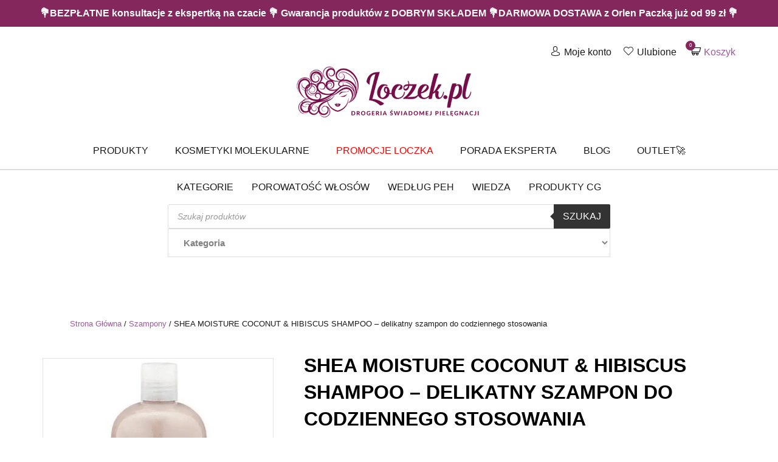

--- FILE ---
content_type: text/html; charset=UTF-8
request_url: https://loczek.pl/produkt/shea-moisture-coconut-hibiscus-shampoo-lagodny-szampon-do-wlosow-kreconych/
body_size: 48042
content:
<!doctype html>

  <html class="no-js"  lang="pl-PL">

	<head><script data-pagespeed-no-defer data-two-no-delay type="text/javascript" >var two_worker_data_critical_data = {"critical_data":{"critical_css":false,"critical_fonts":false}}</script><script data-pagespeed-no-defer data-two-no-delay type="text/javascript" >var two_worker_data_font = {"font":[]}</script><script data-pagespeed-no-defer data-two-no-delay type="text/javascript" >var two_worker_data_excluded_js = {"js":[]}</script><script data-pagespeed-no-defer data-two-no-delay type="text/javascript" >var two_worker_data_js = {"js":[{"inline":false,"url":"https:\/\/loczek.pl\/wp-includes\/js\/jquery\/jquery.min.js?ver=3.7.1","id":"jquery-core-js","uid":"two_69701f43b7e9f","exclude_blob":false,"excluded_from_delay":false},{"inline":false,"url":"https:\/\/loczek.pl\/wp-includes\/js\/jquery\/jquery-migrate.min.js?ver=3.4.1","id":"jquery-migrate-js","uid":"two_69701f43b7eb7","exclude_blob":false,"excluded_from_delay":false},{"inline":false,"url":"https:\/\/loczek.pl\/wp-content\/plugins\/woocommerce\/assets\/js\/jquery-blockui\/jquery.blockUI.min.js?ver=2.7.0-wc.10.4.3","id":"wc-jquery-blockui-js","uid":"two_69701f43b7ec6","exclude_blob":false,"excluded_from_delay":false},{"inline":true,"code":"[base64]","id":"wc-add-to-cart-js-extra","uid":"two_69701f43b7ed0","exclude_blob":false,"excluded_from_delay":false},{"inline":false,"url":"https:\/\/loczek.pl\/wp-content\/plugins\/woocommerce\/assets\/js\/frontend\/add-to-cart.min.js?ver=10.4.3","id":"wc-add-to-cart-js","uid":"two_69701f43b7edf","exclude_blob":false,"excluded_from_delay":false},{"inline":true,"code":"[base64]","id":"wc-single-product-js-extra","uid":"two_69701f43b7ee8","exclude_blob":false,"excluded_from_delay":false},{"inline":false,"url":"https:\/\/loczek.pl\/wp-content\/plugins\/woocommerce\/assets\/js\/frontend\/single-product.min.js?ver=10.4.3","id":"wc-single-product-js","uid":"two_69701f43b7ef8","exclude_blob":false,"excluded_from_delay":false},{"inline":false,"url":"https:\/\/loczek.pl\/wp-content\/plugins\/woocommerce\/assets\/js\/js-cookie\/js.cookie.min.js?ver=2.1.4-wc.10.4.3","id":"wc-js-cookie-js","uid":"two_69701f43b7f01","exclude_blob":false,"excluded_from_delay":false},{"inline":true,"code":"[base64]","id":"woocommerce-js-extra","uid":"two_69701f43b7f09","exclude_blob":false,"excluded_from_delay":false},{"inline":false,"url":"https:\/\/loczek.pl\/wp-content\/plugins\/woocommerce\/assets\/js\/frontend\/woocommerce.min.js?ver=10.4.3","id":"woocommerce-js","uid":"two_69701f43b7f13","exclude_blob":false,"excluded_from_delay":false},{"inline":true,"code":"[base64]","id":"fpf_product-js-extra","uid":"two_69701f43b7f1c","exclude_blob":false,"excluded_from_delay":false},{"inline":false,"url":"https:\/\/loczek.pl\/wp-content\/plugins\/flexible-product-fields\/assets\/js\/fpf_product.min.js?ver=2.11.1.69","id":"fpf_product-js","uid":"two_69701f43b7f29","exclude_blob":false,"excluded_from_delay":false},{"inline":false,"url":"https:\/\/loczek.pl\/wp-content\/plugins\/woocommerce-social-login\/assets\/js\/frontend\/wc-social-login.min.js?ver=2.18.0","id":"wc-social-login-frontend-js","uid":"two_69701f43b7f32","exclude_blob":false,"excluded_from_delay":false},{"inline":false,"url":"https:\/\/data.loczek.pl\/uniclick.js?attribution=lastpaid&cookiedomain=loczek.pl&cookieduration=90&defaultcampaignid=69085313570399e1cae051dd&regviewonce=false","id":"","uid":"two_69701f43b7f3b","exclude_blob":false,"excluded_from_delay":false},{"inline":true,"code":"[base64]","id":"","uid":"two_69701f43b7f43","exclude_blob":false,"excluded_from_delay":false},{"inline":false,"url":"https:\/\/www.googletagmanager.com\/gtag\/js?id=AW-376623245","id":"","uid":"two_69701f43b7f5a","exclude_blob":false,"excluded_from_delay":false},{"inline":true,"code":"[base64]","id":"","uid":"two_69701f43b7f62","exclude_blob":false,"excluded_from_delay":false},{"inline":true,"code":"[base64]","id":"","uid":"two_69701f43b7f6b","exclude_blob":false,"excluded_from_delay":false},{"inline":true,"code":"[base64]","id":"","uid":"two_69701f43b7f78","exclude_blob":false,"excluded_from_delay":false},{"inline":true,"code":"[base64]","id":"","uid":"two_69701f43b7f94","exclude_blob":false,"excluded_from_delay":false},{"inline":true,"code":"[base64]","id":"","uid":"two_69701f43b7fae","exclude_blob":false,"excluded_from_delay":false},{"inline":false,"url":"https:\/\/www.googletagmanager.com\/gtag\/js?id=AW-357759693","id":"","uid":"two_69701f43b7fc3","exclude_blob":false,"excluded_from_delay":false},{"inline":true,"code":"[base64]","id":"","uid":"two_69701f43b7fd3","exclude_blob":false,"excluded_from_delay":false},{"inline":false,"url":"https:\/\/trustmate.io\/widget\/api\/769ca3ee-2982-40b5-b550-6e7cb6cc14d5\/script?product=171764","id":"","uid":"two_69701f43b7fe0","exclude_blob":false,"excluded_from_delay":false},{"inline":false,"url":"https:\/\/trustmate.io\/widget\/api\/e68a508a-a700-43cc-8767-a54f902110c2\/script?product=171764","id":"","uid":"two_69701f43b7fec","exclude_blob":false,"excluded_from_delay":false},{"inline":true,"code":"[base64]","id":"","uid":"two_69701f43b8006","exclude_blob":false,"excluded_from_delay":false},{"inline":true,"code":"[base64]","id":"","uid":"two_69701f43b8016","exclude_blob":false,"excluded_from_delay":false},{"inline":true,"code":"[base64]","id":"","uid":"two_69701f43b8032","exclude_blob":false,"excluded_from_delay":false},{"inline":true,"code":"[base64]","id":"","uid":"two_69701f43b8074","exclude_blob":false,"excluded_from_delay":false},{"inline":true,"code":"[base64]","id":"","uid":"two_69701f43b8085","exclude_blob":false,"excluded_from_delay":false},{"inline":false,"url":"https:\/\/loczek.pl\/wp-content\/plugins\/redtrack-io\/\/js\/product.js?ver=24112021","id":"rt-product-js","uid":"two_69701f43b809f","exclude_blob":false,"excluded_from_delay":false},{"inline":true,"code":"[base64]","id":"gsb-script-js-extra","uid":"two_69701f43b80b0","exclude_blob":false,"excluded_from_delay":false},{"inline":false,"url":"https:\/\/loczek.pl\/wp-content\/plugins\/sticky-chat-widget\/dist\/front\/js\/script.js?ver=1.3.9","id":"gsb-script-js","uid":"two_69701f43b80e0","exclude_blob":false,"excluded_from_delay":false},{"inline":false,"url":"https:\/\/loczek.pl\/wp-content\/plugins\/flexible-product-fields\/assets\/js\/new-front.js?ver=2.11.1.69","id":"fpf_new_front-js","uid":"two_69701f43b80f0","exclude_blob":false,"excluded_from_delay":false},{"inline":false,"url":"https:\/\/loczek.pl\/wp-content\/plugins\/wpdesk-omnibus\/vendor_prefixed\/wpdesk\/omnibus-core\/assets\/index.js?ver=1.2.0","id":"omnibus-js","uid":"two_69701f43b80ff","exclude_blob":false,"excluded_from_delay":false},{"inline":true,"code":"[base64]","id":"gtm-server-side-js-extra","uid":"two_69701f43b8110","exclude_blob":false,"excluded_from_delay":false},{"inline":false,"url":"https:\/\/loczek.pl\/wp-content\/plugins\/gtm-server-side\/assets\/js\/javascript.js?ver=2.1.40","id":"gtm-server-side-js","uid":"two_69701f43b8120","exclude_blob":false,"excluded_from_delay":false},{"inline":true,"code":"JTBBJTJGJTJBJTIwJTNDJTIxJTVCQ0RBVEElNUIlMjAlMkElMkYlMEF2YXIlMjB5d2N3dGwlMjAlM0QlMjAlN0IlMjJhamF4JTIyJTNBJTIyeWVzJTIyJTdEJTNCJTBBJTJGJTJBJTIwJTVEJTVEJTNFJTIwJTJBJTJGJTBB","id":"yith-wcwtl-frontend-js-extra","uid":"two_69701f43b812f","exclude_blob":false,"excluded_from_delay":false},{"inline":false,"url":"https:\/\/loczek.pl\/wp-content\/plugins\/yith-woocommerce-waiting-list-premium\/assets\/js\/frontend.min.js?ver=1.14.0","id":"yith-wcwtl-frontend-js","uid":"two_69701f43b8140","exclude_blob":false,"excluded_from_delay":false},{"inline":true,"code":"[base64]","id":"mailerlite-rewrite-universal-js-extra","uid":"two_69701f43b8151","exclude_blob":false,"excluded_from_delay":false},{"inline":false,"url":"https:\/\/loczek.pl\/wp-content\/plugins\/woo-mailerlite\/public\/js\/universal\/rewrite-universal.js","id":"mailerlite-rewrite-universal-js","uid":"two_69701f43b8162","exclude_blob":false,"excluded_from_delay":false},{"inline":false,"url":"https:\/\/loczek.pl\/wp-content\/plugins\/woo-payu-payment-gateway\/assets\/js\/payu-gateway.js?ver=2.9.0","id":"payu-gateway-js","uid":"two_69701f43b8170","exclude_blob":false,"excluded_from_delay":false},{"inline":false,"url":"https:\/\/loczek.pl\/wp-content\/plugins\/easy-fancybox\/vendor\/purify.min.js","id":"fancybox-purify-js","uid":"two_69701f43b8180","exclude_blob":false,"excluded_from_delay":false},{"inline":true,"code":"[base64]","id":"jquery-fancybox-js-extra","uid":"two_69701f43b8191","exclude_blob":false,"excluded_from_delay":false},{"inline":false,"url":"https:\/\/loczek.pl\/wp-content\/plugins\/easy-fancybox\/fancybox\/1.5.4\/jquery.fancybox.min.js","id":"jquery-fancybox-js","uid":"two_69701f43b81a0","exclude_blob":false,"excluded_from_delay":false},{"inline":true,"code":"[base64]","id":"jquery-fancybox-js-after","uid":"two_69701f43b81b0","exclude_blob":false,"excluded_from_delay":false},{"inline":false,"url":"https:\/\/loczek.pl\/wp-content\/plugins\/easy-fancybox\/vendor\/jquery.mousewheel.min.js?ver=3.1.13","id":"jquery-mousewheel-js","uid":"two_69701f43b81d4","exclude_blob":false,"excluded_from_delay":false},{"inline":false,"url":"https:\/\/loczek.pl\/wp-content\/plugins\/woocommerce\/assets\/js\/sourcebuster\/sourcebuster.min.js?ver=10.4.3","id":"sourcebuster-js-js","uid":"two_69701f43b81e4","exclude_blob":false,"excluded_from_delay":false},{"inline":true,"code":"[base64]","id":"wc-order-attribution-js-extra","uid":"two_69701f43b81f4","exclude_blob":false,"excluded_from_delay":false},{"inline":false,"url":"https:\/\/loczek.pl\/wp-content\/plugins\/woocommerce\/assets\/js\/frontend\/order-attribution.min.js?ver=10.4.3","id":"wc-order-attribution-js","uid":"two_69701f43b8205","exclude_blob":false,"excluded_from_delay":false},{"inline":false,"url":"https:\/\/capi-automation.s3.us-east-2.amazonaws.com\/public\/client_js\/capiParamBuilder\/clientParamBuilder.bundle.js","id":"facebook-capi-param-builder-js","uid":"two_69701f43b8216","exclude_blob":false,"excluded_from_delay":false},{"inline":true,"code":"[base64]","id":"facebook-capi-param-builder-js-after","uid":"two_69701f43b8226","exclude_blob":false,"excluded_from_delay":false},{"inline":false,"url":"https:\/\/loczek.pl\/wp-content\/themes\/loczek\/vendor\/what-input\/dist\/what-input.min.js","id":"what-input-js","uid":"two_69701f43b8236","exclude_blob":false,"excluded_from_delay":false},{"inline":false,"url":"https:\/\/loczek.pl\/wp-content\/themes\/loczek\/assets\/js\/foundation.min.js?ver=6.2.3","id":"foundation-js-js","uid":"two_69701f43b8247","exclude_blob":false,"excluded_from_delay":false},{"inline":false,"url":"https:\/\/loczek.pl\/wp-includes\/js\/underscore.min.js?ver=1.13.7","id":"underscore-js","uid":"two_69701f43b8258","exclude_blob":false,"excluded_from_delay":false},{"inline":true,"code":"[base64]","id":"wp-util-js-extra","uid":"two_69701f43b8269","exclude_blob":false,"excluded_from_delay":false},{"inline":false,"url":"https:\/\/loczek.pl\/wp-includes\/js\/wp-util.min.js","id":"wp-util-js","uid":"two_69701f43b827a","exclude_blob":false,"excluded_from_delay":false},{"inline":true,"code":"[base64]","id":"site-js-js-extra","uid":"two_69701f43b828a","exclude_blob":false,"excluded_from_delay":false},{"inline":false,"url":"https:\/\/loczek.pl\/wp-content\/themes\/loczek\/assets\/js\/scripts.min.js","id":"site-js-js","uid":"two_69701f43b829c","exclude_blob":false,"excluded_from_delay":false},{"inline":false,"url":"https:\/\/loczek.pl\/wp-includes\/js\/comment-reply.min.js","id":"comment-reply-js","uid":"two_69701f43b82ac","exclude_blob":false,"excluded_from_delay":false},{"inline":true,"code":"[base64]","id":"jquery-dgwt-wcas-js-extra","uid":"two_69701f43b82bc","exclude_blob":false,"excluded_from_delay":false},{"inline":false,"url":"https:\/\/loczek.pl\/wp-content\/plugins\/ajax-search-for-woocommerce\/assets\/js\/search.min.js?ver=1.32.0","id":"jquery-dgwt-wcas-js","uid":"two_69701f43b831b","exclude_blob":false,"excluded_from_delay":false},{"inline":false,"url":"https:\/\/trustmate.io\/platforms\/widget\/lemur\/script\/8442e650-8b5c-4a3c-9cbe-218c2dc4e923","id":"trustmate-lemur-js","uid":"two_69701f43b832c","exclude_blob":false,"excluded_from_delay":false},{"inline":true,"code":"[base64]","id":"","uid":"two_69701f43b833c","exclude_blob":false,"excluded_from_delay":false},{"inline":true,"code":"[base64]","id":"","uid":"two_69701f43b8352","exclude_blob":false,"excluded_from_delay":false},{"code":"[base64]","inline":true,"uid":"two_dispatchEvent_script"}]}</script><script data-pagespeed-no-defer data-two-no-delay type="text/javascript" >var two_worker_data_css = {"css":[{"url":"https:\/\/loczek.pl\/wp-content\/cache\/tw_optimize\/css\/two_171764_aggregated_5031697833a1b266bf9fe4d7a52cf38e_delay.min.css?date=1768955715","media":"all","uid":""}]}</script><noscript><link rel="stylesheet" crossorigin="anonymous" class="two_uncritical_css_noscript" media="all" href="https://loczek.pl/wp-content/cache/tw_optimize/css/two_171764_aggregated_5031697833a1b266bf9fe4d7a52cf38e_delay.min.css?date=1768955715"></noscript><link type="text/css" media="all" href="https://loczek.pl/wp-content/cache/tw_optimize/css/two_171764_aggregated.min.css?date=1768955715" rel="stylesheet"  />
		
		<meta name="facebook-domain-verification" content="mn1ag882awbetu8ij98wa1j4dpwuz2" />

		<meta charset="utf-8">
		<meta http-equiv="X-UA-Compatible" content="IE=edge">
		<meta name="viewport" content="width=device-width, initial-scale=1.0">
		<meta class="foundation-mq">
<meta name="google-site-verification" content="pwWy_Jxr32AJXBuB0EhiMKD_88xf0ilaDuLpjpCAYvU" />
		<!-- If Site Icon isn't set in customizer -->
		
        
		<link rel="pingback" href="https://loczek.pl/xmlrpc.php">

		<script data-pagespeed-no-defer data-two-no-delay type="text/javascript">window.addEventListener("load",function(){window.two_page_loaded=true;});function logLoaded(){console.log("window is loaded");}
(function listen(){if(window.two_page_loaded){logLoaded();}else{console.log("window is notLoaded");window.setTimeout(listen,50);}})();function applyElementorControllers(){if(!window.elementorFrontend)return;window.elementorFrontend.init()}
function applyViewCss(cssUrl){if(!cssUrl)return;const cssNode=document.createElement('link');cssNode.setAttribute("href",cssUrl);cssNode.setAttribute("rel","stylesheet");cssNode.setAttribute("type","text/css");document.head.appendChild(cssNode);}
var two_scripts_load=true;var two_load_delayed_javascript=function(event){if(two_scripts_load){two_scripts_load=false;two_connect_script(0);if(typeof two_delay_custom_js_new=="object"){document.dispatchEvent(two_delay_custom_js_new)}
window.two_delayed_loading_events.forEach(function(event){console.log("removed event listener");document.removeEventListener(event,two_load_delayed_javascript,false)});}};function two_loading_events(event){setTimeout(function(event){return function(){var t=function(eventType,elementClientX,elementClientY){var _event=new Event(eventType,{bubbles:true,cancelable:true});if(eventType==="click"){_event.clientX=elementClientX;_event.clientY=elementClientY}else{_event.touches=[{clientX:elementClientX,clientY:elementClientY}]}
return _event};var element;if(event&&event.type==="touchend"){var touch=event.changedTouches[0];element=document.elementFromPoint(touch.clientX,touch.clientY);element.dispatchEvent(t('touchstart',touch.clientX,touch.clientY));element.dispatchEvent(t('touchend',touch.clientX,touch.clientY));element.dispatchEvent(t('click',touch.clientX,touch.clientY));}else if(event&&event.type==="click"){element=document.elementFromPoint(event.clientX,event.clientY);element.dispatchEvent(t(event.type,event.clientX,event.clientY));}}}(event),150);}</script><script data-pagespeed-no-defer data-two-no-delay type="text/javascript">window.two_delayed_loading_attribute="data-twodelayedjs";window.two_delayed_js_load_libs_first="";window.two_delayed_loading_events=["mousemove","click","keydown","wheel","touchmove","touchend"];window.two_event_listeners=[];</script><script data-pagespeed-no-defer data-two-no-delay type="text/javascript">document.onreadystatechange=function(){if(document.readyState==="interactive"){if(window.two_delayed_loading_attribute!==undefined){window.two_delayed_loading_events.forEach(function(ev){window.two_event_listeners[ev]=document.addEventListener(ev,two_load_delayed_javascript,{passive:false})});}
if(window.two_delayed_loading_attribute_css!==undefined){window.two_delayed_loading_events_css.forEach(function(ev){window.two_event_listeners_css[ev]=document.addEventListener(ev,two_load_delayed_css,{passive:false})});}
if(window.two_load_delayed_iframe!==undefined){window.two_delayed_loading_iframe_events.forEach(function(ev){window.two_iframe_event_listeners[ev]=document.addEventListener(ev,two_load_delayed_iframe,{passive:false})});}}}</script><meta name='robots' content='index, follow, max-image-preview:large, max-snippet:-1, max-video-preview:-1' />
	
	  
  
	
	<title>Shea Moisture - Coconut &amp; Hibiscus Shampoo - łagodny szampon</title>
	<meta name="description" content="Wyjątkowo łagodny szampon, przeznaczony do codziennego stosowania. Zawarte w nim składniki aktywne pomagają w walce z łupieżem i przetłuszczaniem." />
	<link rel="canonical" href="https://loczek.pl/produkt/shea-moisture-coconut-hibiscus-shampoo-lagodny-szampon-do-wlosow-kreconych/" />
	<meta property="og:locale" content="pl_PL" />
	<meta property="og:type" content="article" />
	<meta property="og:title" content="Shea Moisture - Coconut &amp; Hibiscus Shampoo - łagodny szampon" />
	<meta property="og:description" content="Wyjątkowo łagodny szampon, przeznaczony do codziennego stosowania. Zawarte w nim składniki aktywne pomagają w walce z łupieżem i przetłuszczaniem." />
	<meta property="og:url" content="https://loczek.pl/produkt/shea-moisture-coconut-hibiscus-shampoo-lagodny-szampon-do-wlosow-kreconych/" />
	<meta property="og:site_name" content="Loczek.pl - drogeria świadomej pielęgnacji" />
	<meta property="article:publisher" content="https://www.facebook.com/skleploczek" />
	<meta property="article:modified_time" content="2026-01-13T09:15:27+00:00" />
	<meta property="og:image" content="https://loczek.pl/wp-content/uploads/2022/10/loczek-shea-moisture-coconut-hibiscus-shampoo-lagodny-szampon-do-wlosow-kreconych-384-ml.png" />
	<meta property="og:image:width" content="640" />
	<meta property="og:image:height" content="747" />
	<meta property="og:image:type" content="image/png" />
	<meta name="twitter:card" content="summary_large_image" />
	<meta name="twitter:label1" content="Szacowany czas czytania" />
	<meta name="twitter:data1" content="2 minuty" />
	


<link rel='dns-prefetch' href='//capi-automation.s3.us-east-2.amazonaws.com' />




















<script data-two_delay_id="two_69701f43b7e9f" type="text/javascript" data-two_delay_src="https://loczek.pl/wp-includes/js/jquery/jquery.min.js?ver=3.7.1" id="jquery-core-js"></script>
<script data-two_delay_id="two_69701f43b7eb7" type="text/javascript" data-two_delay_src="https://loczek.pl/wp-includes/js/jquery/jquery-migrate.min.js?ver=3.4.1" id="jquery-migrate-js"></script>
<script data-two_delay_id="two_69701f43b7ec6" type="text/javascript" data-two_delay_src="https://loczek.pl/wp-content/plugins/woocommerce/assets/js/jquery-blockui/jquery.blockUI.min.js?ver=2.7.0-wc.10.4.3" id="wc-jquery-blockui-js" defer="defer" data-wp-strategy="defer"></script>
<script data-two_delay_src='inline' data-two_delay_id="two_69701f43b7ed0" type="text/javascript" id="wc-add-to-cart-js-extra"></script>
<script data-two_delay_id="two_69701f43b7edf" type="text/javascript" data-two_delay_src="https://loczek.pl/wp-content/plugins/woocommerce/assets/js/frontend/add-to-cart.min.js?ver=10.4.3" id="wc-add-to-cart-js" defer="defer" data-wp-strategy="defer"></script>
<script data-two_delay_src='inline' data-two_delay_id="two_69701f43b7ee8" type="text/javascript" id="wc-single-product-js-extra"></script>
<script data-two_delay_id="two_69701f43b7ef8" type="text/javascript" data-two_delay_src="https://loczek.pl/wp-content/plugins/woocommerce/assets/js/frontend/single-product.min.js?ver=10.4.3" id="wc-single-product-js" defer="defer" data-wp-strategy="defer"></script>
<script data-two_delay_id="two_69701f43b7f01" type="text/javascript" data-two_delay_src="https://loczek.pl/wp-content/plugins/woocommerce/assets/js/js-cookie/js.cookie.min.js?ver=2.1.4-wc.10.4.3" id="wc-js-cookie-js" defer="defer" data-wp-strategy="defer"></script>
<script data-two_delay_src='inline' data-two_delay_id="two_69701f43b7f09" type="text/javascript" id="woocommerce-js-extra"></script>
<script data-two_delay_id="two_69701f43b7f13" type="text/javascript" data-two_delay_src="https://loczek.pl/wp-content/plugins/woocommerce/assets/js/frontend/woocommerce.min.js?ver=10.4.3" id="woocommerce-js" defer="defer" data-wp-strategy="defer"></script>
<script data-two_delay_src='inline' data-two_delay_id="two_69701f43b7f1c" type="text/javascript" id="fpf_product-js-extra"></script>
<script data-two_delay_id="two_69701f43b7f29" type="text/javascript" data-two_delay_src="https://loczek.pl/wp-content/plugins/flexible-product-fields/assets/js/fpf_product.min.js?ver=2.11.1.69" id="fpf_product-js"></script>
<script data-two_delay_id="two_69701f43b7f32" type="text/javascript" data-two_delay_src="https://loczek.pl/wp-content/plugins/woocommerce-social-login/assets/js/frontend/wc-social-login.min.js?ver=2.18.0" id="wc-social-login-frontend-js" defer="defer" data-wp-strategy="defer"></script>
<link rel="https://api.w.org/" href="https://loczek.pl/wp-json/" /><link rel="alternate" title="JSON" type="application/json" href="https://loczek.pl/wp-json/wp/v2/product/171764" /><script data-two_delay_id="two_69701f43b7f3b" data-two_delay_src="https://data.loczek.pl/uniclick.js?attribution=lastpaid&cookiedomain=loczek.pl&cookieduration=90&defaultcampaignid=69085313570399e1cae051dd&regviewonce=false"></script>
<!-- This website runs the Product Feed PRO for WooCommerce by AdTribes.io plugin - version woocommercesea_option_installed_version -->

		<!-- Google Tag Manager -->
		<script data-two_delay_src='inline' data-two_delay_id="two_69701f43b7f43"></script>
		<!-- End Google Tag Manager -->
		<meta name="framework" content="Qedux 4.0.0.1" />
		
		    
            <script data-two_delay_id="two_69701f43b7f5a" async data-two_delay_src="https://www.googletagmanager.com/gtag/js?id=AW-376623245"></script>
        <script data-two_delay_src='inline' data-two_delay_id="two_69701f43b7f62"></script>
  	<noscript><style>.woocommerce-product-gallery{ opacity: 1 !important; }</style></noscript>
				<script data-two_delay_src='inline' data-two_delay_id="two_69701f43b7f6b"  type="text/javascript"></script>
			<!-- WooCommerce Facebook Integration Begin -->
			<script data-two_delay_src='inline' data-two_delay_id="two_69701f43b7f78"  type="text/javascript"></script>
			<!-- WooCommerce Facebook Integration End -->
			<link rel="icon" href="https://loczek.pl/wp-content/uploads/2019/04/favicon-1-64x64.png" sizes="32x32" />
<link rel="icon" href="https://loczek.pl/wp-content/uploads/2019/04/favicon-1.png" sizes="192x192" />
<link rel="apple-touch-icon" href="https://loczek.pl/wp-content/uploads/2019/04/favicon-1.png" />
<meta name="msapplication-TileImage" content="https://loczek.pl/wp-content/uploads/2019/04/favicon-1.png" />
		
						
								
							
			
        <script type="application/ld+json">
        {
            "@context": "http://schema.org",
            "@type": "WebSite",
            "url": "https://loczek.pl/",
            "potentialAction": {
                "@type": "SearchAction",
                "target": "https://loczek.pl/?s={search_term_string}&dgwt-wcas-search-submit=&post_type=product&dgwt_wcas_foo=1&product_cat=",
                "query-input": "required name=search_term_string"
            }
        }
        </script>

        <!-- Hotjar Tracking Code for https://loczek.pl/ -->
        <script data-two_delay_src='inline' data-two_delay_id="two_69701f43b7f94"></script>
<script data-two_delay_src='inline' data-two_delay_id="two_69701f43b7fae" type="module"></script>
					</head>

	<body class="wp-singular product-template-default single single-product postid-171764 wp-custom-logo wp-theme-loczek theme-loczek woocommerce woocommerce-page woocommerce-no-js" >

            <div class="promo-bar text-center">💐BEZPŁATNE konsultacje z ekspertką na czacie 💐 Gwarancja produktów z DOBRYM SKŁADEM 💐DARMOWA DOSTAWA z Orlen Paczką już od 99 zł 💐 </div>

		<div class="off-canvas-wrapper">

			<div class="off-canvas position-right" id="off-canvas" data-off-canvas>
	<ul id="menu-main-menu" class="vertical menu" data-accordion-menu><li id="menu-item-112749" class="menu-item menu-item-type-custom menu-item-object-custom menu-item-has-children menu-item-112749"><a href="/sklep">Kategorie</a>
<ul class="vertical menu">
	<li id="menu-item-165063" class="menu-item menu-item-type-taxonomy menu-item-object-product_cat menu-item-165063"><a href="https://loczek.pl/kategoria-produktu/promocja/">Zimowe wietrzenie magazynów!</a></li>
	<li id="menu-item-172992" class="menu-item menu-item-type-taxonomy menu-item-object-product_cat menu-item-172992"><a href="https://loczek.pl/kategoria-produktu/bestsellery/">Bestsellery</a></li>
	<li id="menu-item-112811" class="menu-item menu-item-type-taxonomy menu-item-object-product_cat menu-item-112811"><a href="https://loczek.pl/kategoria-produktu/akcesoria/dyfuzory/">Dyfuzory do włosów</a></li>
	<li id="menu-item-112760" class="menu-item menu-item-type-taxonomy menu-item-object-product_cat menu-item-112760"><a href="https://loczek.pl/kategoria-produktu/akcesoria/czapki/">Czapki</a></li>
	<li id="menu-item-172869" class="menu-item menu-item-type-taxonomy menu-item-object-product_cat menu-item-172869"><a href="https://loczek.pl/kategoria-produktu/bony-podarunkowe/">Bony Podarunkowe</a></li>
	<li id="menu-item-165250" class="menu-item menu-item-type-taxonomy menu-item-object-product_cat menu-item-165250"><a href="https://loczek.pl/kategoria-produktu/outlet/">OUTLET</a></li>
	<li id="menu-item-112787" class="menu-item menu-item-type-taxonomy menu-item-object-product_cat menu-item-has-children menu-item-112787"><a href="https://loczek.pl/kategoria-produktu/akcesoria/">Akcesoria do włosów</a>
	<ul class="vertical menu">
		<li id="menu-item-112754" class="menu-item menu-item-type-taxonomy menu-item-object-product_cat menu-item-112754"><a href="https://loczek.pl/kategoria-produktu/jedwabne-akcesoria/">Jedwabne Akcesoria</a></li>
		<li id="menu-item-112813" class="menu-item menu-item-type-taxonomy menu-item-object-product_cat menu-item-112813"><a href="https://loczek.pl/kategoria-produktu/akcesoria/grzebienie-i-szczotki/">Grzebienie i szczotki</a></li>
		<li id="menu-item-112812" class="menu-item menu-item-type-taxonomy menu-item-object-product_cat menu-item-112812"><a href="https://loczek.pl/kategoria-produktu/akcesoria/czepki-na-wlosy-do-spania/">Czepki na włosy</a></li>
		<li id="menu-item-112819" class="menu-item menu-item-type-taxonomy menu-item-object-product_cat menu-item-112819"><a href="https://loczek.pl/kategoria-produktu/akcesoria/suszarki/">Suszarki do włosów</a></li>
		<li id="menu-item-112814" class="menu-item menu-item-type-taxonomy menu-item-object-product_cat menu-item-112814"><a href="https://loczek.pl/kategoria-produktu/akcesoria/reczniki/">Ręczniki do włosów</a></li>
		<li id="menu-item-112816" class="menu-item menu-item-type-taxonomy menu-item-object-product_cat menu-item-112816"><a href="https://loczek.pl/kategoria-produktu/akcesoria/ciuszki/">Koszulki</a></li>
		<li id="menu-item-112815" class="menu-item menu-item-type-taxonomy menu-item-object-product_cat menu-item-112815"><a href="https://loczek.pl/kategoria-produktu/akcesoria/ksiazki/">Książki</a></li>
		<li id="menu-item-112817" class="menu-item menu-item-type-taxonomy menu-item-object-product_cat menu-item-112817"><a href="https://loczek.pl/kategoria-produktu/akcesoria/spinki/">Spinki, klamry do włosów</a></li>
		<li id="menu-item-112818" class="menu-item menu-item-type-taxonomy menu-item-object-product_cat menu-item-112818"><a href="https://loczek.pl/kategoria-produktu/akcesoria/ozdoby-do-wlosow/">Ozdoby do włosów</a></li>
	</ul>
</li>
	<li id="menu-item-172914" class="menu-item menu-item-type-taxonomy menu-item-object-product_cat menu-item-has-children menu-item-172914"><a href="https://loczek.pl/kategoria-produktu/odzywki-i-maski/">Odżywki/Maski</a>
	<ul class="vertical menu">
		<li id="menu-item-173921" class="menu-item menu-item-type-taxonomy menu-item-object-product_cat menu-item-173921"><a href="https://loczek.pl/kategoria-produktu/odzywki-i-maski/odzywki-do-splukiwania/">Odżywki do spłukiwania</a></li>
		<li id="menu-item-172921" class="menu-item menu-item-type-taxonomy menu-item-object-product_cat menu-item-172921"><a href="https://loczek.pl/kategoria-produktu/odzywki-i-maski/odzywki-bez-splukiwania/">Odżywki bez spłukiwania</a></li>
		<li id="menu-item-173922" class="menu-item menu-item-type-taxonomy menu-item-object-product_cat menu-item-173922"><a href="https://loczek.pl/kategoria-produktu/odzywki-i-maski/maski/">Maski</a></li>
		<li id="menu-item-173004" class="menu-item menu-item-type-taxonomy menu-item-object-product_cat menu-item-173004"><a href="https://loczek.pl/kategoria-produktu/odzywki-i-maski/aktywatory-skretu/">Aktywatory skrętu</a></li>
	</ul>
</li>
	<li id="menu-item-173923" class="menu-item menu-item-type-taxonomy menu-item-object-product_cat menu-item-173923"><a href="https://loczek.pl/kategoria-produktu/odzywki-i-maski/odzywki-w-sprayu/">Odżywki w sprayu</a></li>
	<li id="menu-item-172882" class="menu-item menu-item-type-taxonomy menu-item-object-product_cat current-product-ancestor current-menu-parent current-product-parent menu-item-has-children menu-item-172882"><a href="https://loczek.pl/kategoria-produktu/szampony/">Szampony</a>
	<ul class="vertical menu">
		<li id="menu-item-172884" class="menu-item menu-item-type-taxonomy menu-item-object-product_cat menu-item-172884"><a href="https://loczek.pl/kategoria-produktu/szampony/final-wash/">Final wash</a></li>
		<li id="menu-item-172886" class="menu-item menu-item-type-taxonomy menu-item-object-product_cat current-product-ancestor current-menu-parent current-product-parent menu-item-172886"><a href="https://loczek.pl/kategoria-produktu/szampony/codzienne-mycie/">Codzienne mycie</a></li>
		<li id="menu-item-172888" class="menu-item menu-item-type-taxonomy menu-item-object-product_cat menu-item-172888"><a href="https://loczek.pl/kategoria-produktu/szampony/moc-srednia/">Moc średnia</a></li>
		<li id="menu-item-172918" class="menu-item menu-item-type-taxonomy menu-item-object-product_cat menu-item-172918"><a href="https://loczek.pl/kategoria-produktu/szampony/odzywki-do-mycia-co-wash/">Odżywki do mycia</a></li>
	</ul>
</li>
	<li id="menu-item-172877" class="menu-item menu-item-type-taxonomy menu-item-object-product_cat menu-item-172877"><a href="https://loczek.pl/kategoria-produktu/przetluszczanie-2/">Przetłuszczanie włosów</a></li>
	<li id="menu-item-172890" class="menu-item menu-item-type-taxonomy menu-item-object-product_cat menu-item-has-children menu-item-172890"><a href="https://loczek.pl/kategoria-produktu/peeling-skory-glowy/">Peeling skóry głowy</a>
	<ul class="vertical menu">
		<li id="menu-item-172895" class="menu-item menu-item-type-taxonomy menu-item-object-product_cat menu-item-172895"><a href="https://loczek.pl/kategoria-produktu/peeling-skory-glowy/enzymatyczny/">Enzymatyczny</a></li>
		<li id="menu-item-172898" class="menu-item menu-item-type-taxonomy menu-item-object-product_cat menu-item-172898"><a href="https://loczek.pl/kategoria-produktu/peeling-skory-glowy/mechaniczny/">Mechaniczny</a></li>
		<li id="menu-item-172900" class="menu-item menu-item-type-taxonomy menu-item-object-product_cat menu-item-172900"><a href="https://loczek.pl/kategoria-produktu/peeling-skory-glowy/kwasowy/">Kwasowy</a></li>
	</ul>
</li>
	<li id="menu-item-112779" class="menu-item menu-item-type-taxonomy menu-item-object-product_cat menu-item-has-children menu-item-112779"><a href="https://loczek.pl/kategoria-produktu/na-porost-i-wypadanie/">Na porost i wypadanie</a>
	<ul class="vertical menu">
		<li id="menu-item-112796" class="menu-item menu-item-type-taxonomy menu-item-object-product_cat menu-item-has-children menu-item-112796"><a href="https://loczek.pl/kategoria-produktu/na-porost-i-wypadanie/wcierki/">Wcierki</a>
		<ul class="vertical menu">
			<li id="menu-item-112799" class="menu-item menu-item-type-taxonomy menu-item-object-product_cat menu-item-112799"><a href="https://loczek.pl/kategoria-produktu/na-porost-i-wypadanie/wcierki/bezalkoholowe/">Bezalkoholowe</a></li>
			<li id="menu-item-112800" class="menu-item menu-item-type-taxonomy menu-item-object-product_cat menu-item-112800"><a href="https://loczek.pl/kategoria-produktu/na-porost-i-wypadanie/wcierki/alkoholowe/">Alkoholowe</a></li>
			<li id="menu-item-112801" class="menu-item menu-item-type-taxonomy menu-item-object-product_cat menu-item-112801"><a href="https://loczek.pl/kategoria-produktu/na-porost-i-wypadanie/wcierki/akcesoria-wcierki/">Akcesoria</a></li>
		</ul>
</li>
		<li id="menu-item-112798" class="menu-item menu-item-type-taxonomy menu-item-object-product_cat menu-item-112798"><a href="https://loczek.pl/kategoria-produktu/na-porost-i-wypadanie/oleje/">Oleje na porost włosów</a></li>
		<li id="menu-item-112764" class="menu-item menu-item-type-taxonomy menu-item-object-product_cat menu-item-112764"><a href="https://loczek.pl/kategoria-produktu/na-porost-i-wypadanie/ziola/">Zioła</a></li>
	</ul>
</li>
	<li id="menu-item-172873" class="menu-item menu-item-type-taxonomy menu-item-object-category menu-item-172873"><a href="https://loczek.pl/category/pielegnacja-wlosow/stylizacja/wydobycie-skretu/">Wydobycie skrętu</a></li>
	<li id="menu-item-112786" class="menu-item menu-item-type-taxonomy menu-item-object-product_cat menu-item-has-children menu-item-112786"><a href="https://loczek.pl/kategoria-produktu/reanimacja/">Reanimacja</a>
	<ul class="vertical menu">
		<li id="menu-item-173043" class="menu-item menu-item-type-taxonomy menu-item-object-product_cat menu-item-173043"><a href="https://loczek.pl/kategoria-produktu/reanimacja/mgielki-do-reanimacji/">Mgiełki do reanimacji</a></li>
		<li id="menu-item-173045" class="menu-item menu-item-type-taxonomy menu-item-object-product_cat menu-item-173045"><a href="https://loczek.pl/kategoria-produktu/reanimacja/odzywki-do-reanimacji/">Odżywki do reanimacji</a></li>
		<li id="menu-item-173047" class="menu-item menu-item-type-taxonomy menu-item-object-product_cat menu-item-173047"><a href="https://loczek.pl/kategoria-produktu/reanimacja/stylizatory-do-reanimacji/">Stylizatory do reanimacji</a></li>
		<li id="menu-item-173049" class="menu-item menu-item-type-taxonomy menu-item-object-product_cat menu-item-173049"><a href="https://loczek.pl/kategoria-produktu/reanimacja/akcesoria-do-reanimacji/">Akcesoria do reanimacji</a></li>
	</ul>
</li>
	<li id="menu-item-112778" class="menu-item menu-item-type-taxonomy menu-item-object-product_cat menu-item-has-children menu-item-112778"><a href="https://loczek.pl/kategoria-produktu/produkty-do-stylizacji/">Produkty do stylizacji</a>
	<ul class="vertical menu">
		<li id="menu-item-172927" class="menu-item menu-item-type-taxonomy menu-item-object-product_cat menu-item-172927"><a href="https://loczek.pl/kategoria-produktu/produkty-do-stylizacji/kremy/">Kremy</a></li>
		<li id="menu-item-112794" class="menu-item menu-item-type-taxonomy menu-item-object-product_cat menu-item-112794"><a href="https://loczek.pl/kategoria-produktu/produkty-do-stylizacji/zele/">Żele do włosów</a></li>
		<li id="menu-item-112795" class="menu-item menu-item-type-taxonomy menu-item-object-product_cat menu-item-112795"><a href="https://loczek.pl/kategoria-produktu/produkty-do-stylizacji/pianki-do-stylizacji/">Pianki do włosów</a></li>
	</ul>
</li>
	<li id="menu-item-172912" class="menu-item menu-item-type-taxonomy menu-item-object-product_cat menu-item-172912"><a href="https://loczek.pl/kategoria-produktu/regeneracja-po-zimie/">Regeneracja</a></li>
	<li id="menu-item-112751" class="menu-item menu-item-type-taxonomy menu-item-object-product_cat menu-item-has-children menu-item-112751"><a href="https://loczek.pl/kategoria-produktu/polprodukty/">Półprodukty</a>
	<ul class="vertical menu">
		<li id="menu-item-112771" class="menu-item menu-item-type-taxonomy menu-item-object-product_cat menu-item-112771"><a href="https://loczek.pl/kategoria-produktu/polprodukty/hydrolaty/">Hydrolaty</a></li>
		<li id="menu-item-112772" class="menu-item menu-item-type-taxonomy menu-item-object-product_cat menu-item-112772"><a href="https://loczek.pl/kategoria-produktu/polprodukty/ekstrakty/">Ekstrakty</a></li>
	</ul>
</li>
	<li id="menu-item-112752" class="menu-item menu-item-type-taxonomy menu-item-object-product_cat menu-item-112752"><a href="https://loczek.pl/kategoria-produktu/dla-mezczyzn/">Dla mężczyzn</a></li>
	<li id="menu-item-112753" class="menu-item menu-item-type-taxonomy menu-item-object-product_cat menu-item-112753"><a href="https://loczek.pl/kategoria-produktu/twarz-i-cialo/">Twarz i Ciało</a></li>
	<li id="menu-item-112789" class="menu-item menu-item-type-taxonomy menu-item-object-product_cat menu-item-has-children menu-item-112789"><a href="https://loczek.pl/kategoria-produktu/ochrona-koncowek/">Ochrona końcówek</a>
	<ul class="vertical menu">
		<li id="menu-item-112757" class="menu-item menu-item-type-taxonomy menu-item-object-product_cat menu-item-112757"><a href="https://loczek.pl/kategoria-produktu/ochrona-koncowek/serum-silikonowe/">Serum silikonowe</a></li>
		<li id="menu-item-112758" class="menu-item menu-item-type-taxonomy menu-item-object-product_cat menu-item-112758"><a href="https://loczek.pl/kategoria-produktu/ochrona-koncowek/serum-olejowe/">Serum olejowe</a></li>
	</ul>
</li>
	<li id="menu-item-112780" class="menu-item menu-item-type-taxonomy menu-item-object-product_cat menu-item-112780"><a href="https://loczek.pl/kategoria-produktu/mgielki/">Mgiełki</a></li>
	<li id="menu-item-112782" class="menu-item menu-item-type-taxonomy menu-item-object-product_cat menu-item-has-children menu-item-112782"><a href="https://loczek.pl/kategoria-produktu/olejowanie/">Olejowanie</a>
	<ul class="vertical menu">
		<li id="menu-item-112802" class="menu-item menu-item-type-taxonomy menu-item-object-product_cat menu-item-112802"><a href="https://loczek.pl/kategoria-produktu/olejowanie/olejki-eteryczne/">Olejki eteryczne</a></li>
		<li id="menu-item-112803" class="menu-item menu-item-type-taxonomy menu-item-object-product_cat menu-item-112803"><a href="https://loczek.pl/kategoria-produktu/olejowanie/oleje-czyste/">Oleje czyste</a></li>
		<li id="menu-item-112804" class="menu-item menu-item-type-taxonomy menu-item-object-product_cat menu-item-112804"><a href="https://loczek.pl/kategoria-produktu/olejowanie/mieszanki-olejow/">Mieszanki olejów</a></li>
		<li id="menu-item-112805" class="menu-item menu-item-type-taxonomy menu-item-object-product_cat menu-item-112805"><a href="https://loczek.pl/kategoria-produktu/olejowanie/maceraty/">Maceraty</a></li>
		<li id="menu-item-112807" class="menu-item menu-item-type-taxonomy menu-item-object-product_cat menu-item-112807"><a href="https://loczek.pl/kategoria-produktu/olejowanie/podklady-pod-olej/">Podkłady pod olej</a></li>
		<li id="menu-item-112806" class="menu-item menu-item-type-taxonomy menu-item-object-product_cat menu-item-112806"><a href="https://loczek.pl/kategoria-produktu/olejowanie/oleje-na-skore-glowy/">Oleje na skórę głowy</a></li>
	</ul>
</li>
	<li id="menu-item-112783" class="menu-item menu-item-type-taxonomy menu-item-object-product_cat menu-item-has-children menu-item-112783"><a href="https://loczek.pl/kategoria-produktu/naturalne-farbowanie/">Naturalne farbowanie</a>
	<ul class="vertical menu">
		<li id="menu-item-112808" class="menu-item menu-item-type-taxonomy menu-item-object-product_cat menu-item-112808"><a href="https://loczek.pl/kategoria-produktu/naturalne-farbowanie/henna-naturalne-farbowanie/">Henna</a></li>
		<li id="menu-item-112761" class="menu-item menu-item-type-taxonomy menu-item-object-product_cat menu-item-112761"><a href="https://loczek.pl/kategoria-produktu/naturalne-farbowanie/cassia/">Cassia</a></li>
		<li id="menu-item-112762" class="menu-item menu-item-type-taxonomy menu-item-object-product_cat menu-item-112762"><a href="https://loczek.pl/kategoria-produktu/naturalne-farbowanie/indygo/">Indygo</a></li>
		<li id="menu-item-112763" class="menu-item menu-item-type-taxonomy menu-item-object-product_cat menu-item-112763"><a href="https://loczek.pl/kategoria-produktu/naturalne-farbowanie/dodatki-do-mieszanek/">Dodatki do mieszanek</a></li>
	</ul>
</li>
	<li id="menu-item-112784" class="menu-item menu-item-type-taxonomy menu-item-object-product_cat menu-item-has-children menu-item-112784"><a href="https://loczek.pl/kategoria-produktu/zielarnia-loczka/">Zielarnia Loczka</a>
	<ul class="vertical menu">
		<li id="menu-item-112809" class="menu-item menu-item-type-taxonomy menu-item-object-product_cat menu-item-112809"><a href="https://loczek.pl/kategoria-produktu/zielarnia-loczka/no-poo/">No-poo</a></li>
		<li id="menu-item-112810" class="menu-item menu-item-type-taxonomy menu-item-object-product_cat menu-item-has-children menu-item-112810"><a href="https://loczek.pl/kategoria-produktu/zielarnia-loczka/ziola-rozne/">Według Potrzeb</a>
		<ul class="vertical menu">
			<li id="menu-item-112767" class="menu-item menu-item-type-taxonomy menu-item-object-product_cat menu-item-112767"><a href="https://loczek.pl/kategoria-produktu/zielarnia-loczka/ziola-rozne/nawilzanie/">Łagodzenie i Nawilżanie</a></li>
			<li id="menu-item-112768" class="menu-item menu-item-type-taxonomy menu-item-object-product_cat menu-item-112768"><a href="https://loczek.pl/kategoria-produktu/zielarnia-loczka/ziola-rozne/przetluszczanie/">Na Przetłuszczanie</a></li>
			<li id="menu-item-112770" class="menu-item menu-item-type-taxonomy menu-item-object-product_cat menu-item-112770"><a href="https://loczek.pl/kategoria-produktu/zielarnia-loczka/ziola-rozne/na-lupiez-ziola-rozne/">Na Łupież</a></li>
			<li id="menu-item-112769" class="menu-item menu-item-type-taxonomy menu-item-object-product_cat menu-item-112769"><a href="https://loczek.pl/kategoria-produktu/zielarnia-loczka/ziola-rozne/wzmocnienie/">Wzmocnienie i Porost</a></li>
		</ul>
</li>
		<li id="menu-item-112765" class="menu-item menu-item-type-taxonomy menu-item-object-product_cat menu-item-112765"><a href="https://loczek.pl/kategoria-produktu/zielarnia-loczka/indyjskie/">Indyjskie</a></li>
		<li id="menu-item-112766" class="menu-item menu-item-type-taxonomy menu-item-object-product_cat menu-item-112766"><a href="https://loczek.pl/kategoria-produktu/zielarnia-loczka/proteiny/">Proteiny</a></li>
	</ul>
</li>
	<li id="menu-item-112785" class="menu-item menu-item-type-taxonomy menu-item-object-product_cat menu-item-112785"><a href="https://loczek.pl/kategoria-produktu/zestawy/">Zestawy</a></li>
	<li id="menu-item-112775" class="menu-item menu-item-type-taxonomy menu-item-object-product_cat menu-item-112775"><a href="https://loczek.pl/kategoria-produktu/bez-kategorii/">Inne</a></li>
	<li id="menu-item-112788" class="menu-item menu-item-type-taxonomy menu-item-object-product_cat menu-item-has-children menu-item-112788"><a href="https://loczek.pl/kategoria-produktu/dla-dzieci/">Dla dzieci</a>
	<ul class="vertical menu">
		<li id="menu-item-112820" class="menu-item menu-item-type-taxonomy menu-item-object-product_cat menu-item-112820"><a href="https://loczek.pl/kategoria-produktu/dla-dzieci/szampony-dla-dzieci/">Szampony dla dzieci</a></li>
		<li id="menu-item-112822" class="menu-item menu-item-type-taxonomy menu-item-object-product_cat menu-item-112822"><a href="https://loczek.pl/kategoria-produktu/dla-dzieci/inne/">Inne</a></li>
		<li id="menu-item-112821" class="menu-item menu-item-type-taxonomy menu-item-object-product_cat menu-item-112821"><a href="https://loczek.pl/kategoria-produktu/dla-dzieci/odzywki-i-maski-dla-dzieci/">Odżywki dla dzieci</a></li>
	</ul>
</li>
</ul>
</li>
<li id="menu-item-1080" class="menu-item menu-item-type-custom menu-item-object-custom menu-item-has-children menu-item-1080"><a href="/test-na-porowatosc-wlosow-2/">Porowatość włosów</a>
<ul class="vertical menu">
	<li id="menu-item-1021" class="menu-item menu-item-type-custom menu-item-object-custom menu-item-1021"><a href="https://loczek.pl/sklep/?filter_porowatosc-wlosow=wlosy-niskoporowate">Niskoporowate</a></li>
	<li id="menu-item-1020" class="menu-item menu-item-type-custom menu-item-object-custom menu-item-1020"><a href="https://loczek.pl/sklep/?filter_porowatosc-wlosow=wlosy-srednioporowate">Średnioporowate</a></li>
	<li id="menu-item-1019" class="menu-item menu-item-type-custom menu-item-object-custom menu-item-1019"><a href="https://loczek.pl/sklep/?filter_porowatosc-wlosow=wlosy-wysokoporowate">Wysokoporowate</a></li>
	<li id="menu-item-165453" class="menu-item menu-item-type-post_type menu-item-object-page menu-item-165453"><a href="https://loczek.pl/test-na-porowatosc/">Test na porowatość włosów &#8211; Zrób test</a></li>
</ul>
</li>
<li id="menu-item-1033" class="menu-item menu-item-type-custom menu-item-object-custom menu-item-has-children menu-item-1033"><a href="/sklep/">Według PEH</a>
<ul class="vertical menu">
	<li id="menu-item-1034" class="menu-item menu-item-type-custom menu-item-object-custom menu-item-1034"><a href="https://loczek.pl/sklep/?filter_peh=emolientowe">Emolientowe</a></li>
	<li id="menu-item-1036" class="menu-item menu-item-type-custom menu-item-object-custom menu-item-1036"><a href="https://loczek.pl/sklep/?filter_peh=humektantowe">Humektantowe</a></li>
	<li id="menu-item-1035" class="menu-item menu-item-type-custom menu-item-object-custom menu-item-1035"><a href="https://loczek.pl/sklep/?filter_cg=produkty-cg&#038;filter_peh=proteinowe">Proteinowe</a></li>
	<li id="menu-item-169859" class="menu-item menu-item-type-custom menu-item-object-custom menu-item-169859"><a href="https://loczek.pl/sklep/?filter_peh=PEH">PEH</a></li>
</ul>
</li>
<li id="menu-item-105131" class="menu-item menu-item-type-post_type menu-item-object-page menu-item-has-children menu-item-105131"><a href="https://loczek.pl/wiedza/">WIEDZA</a>
<ul class="vertical menu">
	<li id="menu-item-105134" class="menu-item menu-item-type-custom menu-item-object-custom menu-item-105134"><a href="https://www.facebook.com/groups/akademiaswiadomejpielegnacji">AKADEMIA</a></li>
	<li id="menu-item-105135" class="menu-item menu-item-type-post_type menu-item-object-post menu-item-105135"><a href="https://loczek.pl/quizy-i-testy/">TEST WIEDZY</a></li>
	<li id="menu-item-132068" class="menu-item menu-item-type-post_type_archive menu-item-object-slownik menu-item-132068"><a href="https://loczek.pl/slownik/">SŁOWNIK</a></li>
</ul>
</li>
<li id="menu-item-109928" class="menu-item menu-item-type-custom menu-item-object-custom menu-item-109928"><a href="/sklep/metoda-curly-girl/">Produkty CG</a></li>
</ul></div>
			<div class="off-canvas-content" data-off-canvas-content>

				<header id="banner" class="header" role="banner" data-sticky-container>

					 <!-- By default, this menu will use off-canvas for small
         and a topbar for medium-up -->

<div class="header__top">
    <div class="row align-justify">
        <div class="header__top__left">
            <div class="header__lang">
                            </div>
            <div class="header__search">


                            </div>
        </div>
        <div class="header__top__right">
            <a href="https://loczek.pl/moje-konto/" class="header__top__profile"><i class="icon-user"></i><span>Moje konto</span></a>
            <a href="/lista-ulubionych" class="header__top__profile fav"><i class="icon-heart-outline"></i><span>Ulubione</span></a> 
            <div class="header__cart">
                <a href="https://loczek.pl/cart-2/" class="header__cart__icon">
                    <i class="icon-basket"></i> Koszyk
                    <span class="cart-number">0</span>
                </a>
                <div class="header__mobile-btn hide-for-large">
                    <ul class="menu">
                        <li><button class="menu-icon" type="button" data-toggle="off-canvas"></button></li>
                        <!-- <li><a class="button--outline" data-toggle="off-canvas">Menu</a></li> -->

                    </ul>

                </div>
            </div>
        </div>
    </div>
</div>

<div class="header__top2">
    <div class="row align-center">
        <div class="header__top__middle">
            <div class="header__logo">
                <a href="https://loczek.pl/"><noscript><img decoding="async" src="https://loczek.pl/wp-content/uploads/2025/10/cropped-Loczek-logo-465-x-129-px.png" class="logo" alt="Loczek.pl – sklep z kosmetykami do pielęgnacji włosów"></noscript><img decoding="async" src='data:image/svg+xml,%3Csvg%20xmlns=%22http://www.w3.org/2000/svg%22%20viewBox=%220%200%20%20%22%3E%3C/svg%3E' data-src="https://loczek.pl/wp-content/uploads/2025/10/cropped-Loczek-logo-465-x-129-px.png" class=" lazy  logo" alt="Loczek.pl – sklep z kosmetykami do pielęgnacji włosów"></a>            </div>
        </div>
    </div>
</div>

<div class="header__middle row align-center align-middle">
    <div class="header__menu">
<ul id="menu-top-menu" class="vertical medium-horizontal menu" data-responsive-menu="accordion medium-dropdown"><li id="menu-item-3208" class="menu-item menu-item-type-post_type menu-item-object-page current_page_parent menu-item-3208"><a href="https://loczek.pl/sklep/">Produkty</a></li>
<li id="menu-item-179793" class="menu-item menu-item-type-custom menu-item-object-custom menu-item-179793"><a href="https://loczek.pl/kategoria-produktu/kosmetyki-molekularne/">Kosmetyki molekularne</a></li>
<li id="menu-item-165171" class="menu-item menu-item-type-taxonomy menu-item-object-product_cat menu-item-165171"><a href="https://loczek.pl/kategoria-produktu/promocja/"><span style="color: #ff0000;">Promocje Loczka</a></li>
<li id="menu-item-172608" class="menu-item menu-item-type-post_type menu-item-object-page menu-item-172608"><a href="https://loczek.pl/zapytaj-eksperta/">Porada Eksperta</a></li>
<li id="menu-item-1038" class="menu-item menu-item-type-post_type menu-item-object-page menu-item-1038"><a href="https://loczek.pl/artykuly/">Blog</a></li>
<li id="menu-item-146367" class="menu-item menu-item-type-taxonomy menu-item-object-product_cat menu-item-146367"><a href="https://loczek.pl/kategoria-produktu/outlet/">Outlet🚀</a></li>
</ul>    </div>

</div>

<div class="header__bottom top-bar show-for-medium" id="top-bar-menu">
    <div class="row expanded align-center">
        <div class="header__nav">
            <ul id="menu-main-menu-1" class="vertical medium-horizontal menu" data-responsive-menu="accordion medium-dropdown"><li class="menu-item menu-item-type-custom menu-item-object-custom menu-item-has-children menu-item-112749"><a href="/sklep">Kategorie</a>
<ul class="menu">
	<li class="menu-item menu-item-type-taxonomy menu-item-object-product_cat menu-item-165063"><a href="https://loczek.pl/kategoria-produktu/promocja/">Zimowe wietrzenie magazynów!</a></li>
	<li class="menu-item menu-item-type-taxonomy menu-item-object-product_cat menu-item-172992"><a href="https://loczek.pl/kategoria-produktu/bestsellery/">Bestsellery</a></li>
	<li class="menu-item menu-item-type-taxonomy menu-item-object-product_cat menu-item-112811"><a href="https://loczek.pl/kategoria-produktu/akcesoria/dyfuzory/">Dyfuzory do włosów</a></li>
	<li class="menu-item menu-item-type-taxonomy menu-item-object-product_cat menu-item-112760"><a href="https://loczek.pl/kategoria-produktu/akcesoria/czapki/">Czapki</a></li>
	<li class="menu-item menu-item-type-taxonomy menu-item-object-product_cat menu-item-172869"><a href="https://loczek.pl/kategoria-produktu/bony-podarunkowe/">Bony Podarunkowe</a></li>
	<li class="menu-item menu-item-type-taxonomy menu-item-object-product_cat menu-item-165250"><a href="https://loczek.pl/kategoria-produktu/outlet/">OUTLET</a></li>
	<li class="menu-item menu-item-type-taxonomy menu-item-object-product_cat menu-item-has-children menu-item-112787"><a href="https://loczek.pl/kategoria-produktu/akcesoria/">Akcesoria do włosów</a>
	<ul class="menu">
		<li class="menu-item menu-item-type-taxonomy menu-item-object-product_cat menu-item-112754"><a href="https://loczek.pl/kategoria-produktu/jedwabne-akcesoria/">Jedwabne Akcesoria</a></li>
		<li class="menu-item menu-item-type-taxonomy menu-item-object-product_cat menu-item-112813"><a href="https://loczek.pl/kategoria-produktu/akcesoria/grzebienie-i-szczotki/">Grzebienie i szczotki</a></li>
		<li class="menu-item menu-item-type-taxonomy menu-item-object-product_cat menu-item-112812"><a href="https://loczek.pl/kategoria-produktu/akcesoria/czepki-na-wlosy-do-spania/">Czepki na włosy</a></li>
		<li class="menu-item menu-item-type-taxonomy menu-item-object-product_cat menu-item-112819"><a href="https://loczek.pl/kategoria-produktu/akcesoria/suszarki/">Suszarki do włosów</a></li>
		<li class="menu-item menu-item-type-taxonomy menu-item-object-product_cat menu-item-112814"><a href="https://loczek.pl/kategoria-produktu/akcesoria/reczniki/">Ręczniki do włosów</a></li>
		<li class="menu-item menu-item-type-taxonomy menu-item-object-product_cat menu-item-112816"><a href="https://loczek.pl/kategoria-produktu/akcesoria/ciuszki/">Koszulki</a></li>
		<li class="menu-item menu-item-type-taxonomy menu-item-object-product_cat menu-item-112815"><a href="https://loczek.pl/kategoria-produktu/akcesoria/ksiazki/">Książki</a></li>
		<li class="menu-item menu-item-type-taxonomy menu-item-object-product_cat menu-item-112817"><a href="https://loczek.pl/kategoria-produktu/akcesoria/spinki/">Spinki, klamry do włosów</a></li>
		<li class="menu-item menu-item-type-taxonomy menu-item-object-product_cat menu-item-112818"><a href="https://loczek.pl/kategoria-produktu/akcesoria/ozdoby-do-wlosow/">Ozdoby do włosów</a></li>
	</ul>
</li>
	<li class="menu-item menu-item-type-taxonomy menu-item-object-product_cat menu-item-has-children menu-item-172914"><a href="https://loczek.pl/kategoria-produktu/odzywki-i-maski/">Odżywki/Maski</a>
	<ul class="menu">
		<li class="menu-item menu-item-type-taxonomy menu-item-object-product_cat menu-item-173921"><a href="https://loczek.pl/kategoria-produktu/odzywki-i-maski/odzywki-do-splukiwania/">Odżywki do spłukiwania</a></li>
		<li class="menu-item menu-item-type-taxonomy menu-item-object-product_cat menu-item-172921"><a href="https://loczek.pl/kategoria-produktu/odzywki-i-maski/odzywki-bez-splukiwania/">Odżywki bez spłukiwania</a></li>
		<li class="menu-item menu-item-type-taxonomy menu-item-object-product_cat menu-item-173922"><a href="https://loczek.pl/kategoria-produktu/odzywki-i-maski/maski/">Maski</a></li>
		<li class="menu-item menu-item-type-taxonomy menu-item-object-product_cat menu-item-173004"><a href="https://loczek.pl/kategoria-produktu/odzywki-i-maski/aktywatory-skretu/">Aktywatory skrętu</a></li>
	</ul>
</li>
	<li class="menu-item menu-item-type-taxonomy menu-item-object-product_cat menu-item-173923"><a href="https://loczek.pl/kategoria-produktu/odzywki-i-maski/odzywki-w-sprayu/">Odżywki w sprayu</a></li>
	<li class="menu-item menu-item-type-taxonomy menu-item-object-product_cat current-product-ancestor current-menu-parent current-product-parent menu-item-has-children menu-item-172882"><a href="https://loczek.pl/kategoria-produktu/szampony/">Szampony</a>
	<ul class="menu">
		<li class="menu-item menu-item-type-taxonomy menu-item-object-product_cat menu-item-172884"><a href="https://loczek.pl/kategoria-produktu/szampony/final-wash/">Final wash</a></li>
		<li class="menu-item menu-item-type-taxonomy menu-item-object-product_cat current-product-ancestor current-menu-parent current-product-parent menu-item-172886"><a href="https://loczek.pl/kategoria-produktu/szampony/codzienne-mycie/">Codzienne mycie</a></li>
		<li class="menu-item menu-item-type-taxonomy menu-item-object-product_cat menu-item-172888"><a href="https://loczek.pl/kategoria-produktu/szampony/moc-srednia/">Moc średnia</a></li>
		<li class="menu-item menu-item-type-taxonomy menu-item-object-product_cat menu-item-172918"><a href="https://loczek.pl/kategoria-produktu/szampony/odzywki-do-mycia-co-wash/">Odżywki do mycia</a></li>
	</ul>
</li>
	<li class="menu-item menu-item-type-taxonomy menu-item-object-product_cat menu-item-172877"><a href="https://loczek.pl/kategoria-produktu/przetluszczanie-2/">Przetłuszczanie włosów</a></li>
	<li class="menu-item menu-item-type-taxonomy menu-item-object-product_cat menu-item-has-children menu-item-172890"><a href="https://loczek.pl/kategoria-produktu/peeling-skory-glowy/">Peeling skóry głowy</a>
	<ul class="menu">
		<li class="menu-item menu-item-type-taxonomy menu-item-object-product_cat menu-item-172895"><a href="https://loczek.pl/kategoria-produktu/peeling-skory-glowy/enzymatyczny/">Enzymatyczny</a></li>
		<li class="menu-item menu-item-type-taxonomy menu-item-object-product_cat menu-item-172898"><a href="https://loczek.pl/kategoria-produktu/peeling-skory-glowy/mechaniczny/">Mechaniczny</a></li>
		<li class="menu-item menu-item-type-taxonomy menu-item-object-product_cat menu-item-172900"><a href="https://loczek.pl/kategoria-produktu/peeling-skory-glowy/kwasowy/">Kwasowy</a></li>
	</ul>
</li>
	<li class="menu-item menu-item-type-taxonomy menu-item-object-product_cat menu-item-has-children menu-item-112779"><a href="https://loczek.pl/kategoria-produktu/na-porost-i-wypadanie/">Na porost i wypadanie</a>
	<ul class="menu">
		<li class="menu-item menu-item-type-taxonomy menu-item-object-product_cat menu-item-has-children menu-item-112796"><a href="https://loczek.pl/kategoria-produktu/na-porost-i-wypadanie/wcierki/">Wcierki</a>
		<ul class="menu">
			<li class="menu-item menu-item-type-taxonomy menu-item-object-product_cat menu-item-112799"><a href="https://loczek.pl/kategoria-produktu/na-porost-i-wypadanie/wcierki/bezalkoholowe/">Bezalkoholowe</a></li>
			<li class="menu-item menu-item-type-taxonomy menu-item-object-product_cat menu-item-112800"><a href="https://loczek.pl/kategoria-produktu/na-porost-i-wypadanie/wcierki/alkoholowe/">Alkoholowe</a></li>
			<li class="menu-item menu-item-type-taxonomy menu-item-object-product_cat menu-item-112801"><a href="https://loczek.pl/kategoria-produktu/na-porost-i-wypadanie/wcierki/akcesoria-wcierki/">Akcesoria</a></li>
		</ul>
</li>
		<li class="menu-item menu-item-type-taxonomy menu-item-object-product_cat menu-item-112798"><a href="https://loczek.pl/kategoria-produktu/na-porost-i-wypadanie/oleje/">Oleje na porost włosów</a></li>
		<li class="menu-item menu-item-type-taxonomy menu-item-object-product_cat menu-item-112764"><a href="https://loczek.pl/kategoria-produktu/na-porost-i-wypadanie/ziola/">Zioła</a></li>
	</ul>
</li>
	<li class="menu-item menu-item-type-taxonomy menu-item-object-category menu-item-172873"><a href="https://loczek.pl/category/pielegnacja-wlosow/stylizacja/wydobycie-skretu/">Wydobycie skrętu</a></li>
	<li class="menu-item menu-item-type-taxonomy menu-item-object-product_cat menu-item-has-children menu-item-112786"><a href="https://loczek.pl/kategoria-produktu/reanimacja/">Reanimacja</a>
	<ul class="menu">
		<li class="menu-item menu-item-type-taxonomy menu-item-object-product_cat menu-item-173043"><a href="https://loczek.pl/kategoria-produktu/reanimacja/mgielki-do-reanimacji/">Mgiełki do reanimacji</a></li>
		<li class="menu-item menu-item-type-taxonomy menu-item-object-product_cat menu-item-173045"><a href="https://loczek.pl/kategoria-produktu/reanimacja/odzywki-do-reanimacji/">Odżywki do reanimacji</a></li>
		<li class="menu-item menu-item-type-taxonomy menu-item-object-product_cat menu-item-173047"><a href="https://loczek.pl/kategoria-produktu/reanimacja/stylizatory-do-reanimacji/">Stylizatory do reanimacji</a></li>
		<li class="menu-item menu-item-type-taxonomy menu-item-object-product_cat menu-item-173049"><a href="https://loczek.pl/kategoria-produktu/reanimacja/akcesoria-do-reanimacji/">Akcesoria do reanimacji</a></li>
	</ul>
</li>
	<li class="menu-item menu-item-type-taxonomy menu-item-object-product_cat menu-item-has-children menu-item-112778"><a href="https://loczek.pl/kategoria-produktu/produkty-do-stylizacji/">Produkty do stylizacji</a>
	<ul class="menu">
		<li class="menu-item menu-item-type-taxonomy menu-item-object-product_cat menu-item-172927"><a href="https://loczek.pl/kategoria-produktu/produkty-do-stylizacji/kremy/">Kremy</a></li>
		<li class="menu-item menu-item-type-taxonomy menu-item-object-product_cat menu-item-112794"><a href="https://loczek.pl/kategoria-produktu/produkty-do-stylizacji/zele/">Żele do włosów</a></li>
		<li class="menu-item menu-item-type-taxonomy menu-item-object-product_cat menu-item-112795"><a href="https://loczek.pl/kategoria-produktu/produkty-do-stylizacji/pianki-do-stylizacji/">Pianki do włosów</a></li>
	</ul>
</li>
	<li class="menu-item menu-item-type-taxonomy menu-item-object-product_cat menu-item-172912"><a href="https://loczek.pl/kategoria-produktu/regeneracja-po-zimie/">Regeneracja</a></li>
	<li class="menu-item menu-item-type-taxonomy menu-item-object-product_cat menu-item-has-children menu-item-112751"><a href="https://loczek.pl/kategoria-produktu/polprodukty/">Półprodukty</a>
	<ul class="menu">
		<li class="menu-item menu-item-type-taxonomy menu-item-object-product_cat menu-item-112771"><a href="https://loczek.pl/kategoria-produktu/polprodukty/hydrolaty/">Hydrolaty</a></li>
		<li class="menu-item menu-item-type-taxonomy menu-item-object-product_cat menu-item-112772"><a href="https://loczek.pl/kategoria-produktu/polprodukty/ekstrakty/">Ekstrakty</a></li>
	</ul>
</li>
	<li class="menu-item menu-item-type-taxonomy menu-item-object-product_cat menu-item-112752"><a href="https://loczek.pl/kategoria-produktu/dla-mezczyzn/">Dla mężczyzn</a></li>
	<li class="menu-item menu-item-type-taxonomy menu-item-object-product_cat menu-item-112753"><a href="https://loczek.pl/kategoria-produktu/twarz-i-cialo/">Twarz i Ciało</a></li>
	<li class="menu-item menu-item-type-taxonomy menu-item-object-product_cat menu-item-has-children menu-item-112789"><a href="https://loczek.pl/kategoria-produktu/ochrona-koncowek/">Ochrona końcówek</a>
	<ul class="menu">
		<li class="menu-item menu-item-type-taxonomy menu-item-object-product_cat menu-item-112757"><a href="https://loczek.pl/kategoria-produktu/ochrona-koncowek/serum-silikonowe/">Serum silikonowe</a></li>
		<li class="menu-item menu-item-type-taxonomy menu-item-object-product_cat menu-item-112758"><a href="https://loczek.pl/kategoria-produktu/ochrona-koncowek/serum-olejowe/">Serum olejowe</a></li>
	</ul>
</li>
	<li class="menu-item menu-item-type-taxonomy menu-item-object-product_cat menu-item-112780"><a href="https://loczek.pl/kategoria-produktu/mgielki/">Mgiełki</a></li>
	<li class="menu-item menu-item-type-taxonomy menu-item-object-product_cat menu-item-has-children menu-item-112782"><a href="https://loczek.pl/kategoria-produktu/olejowanie/">Olejowanie</a>
	<ul class="menu">
		<li class="menu-item menu-item-type-taxonomy menu-item-object-product_cat menu-item-112802"><a href="https://loczek.pl/kategoria-produktu/olejowanie/olejki-eteryczne/">Olejki eteryczne</a></li>
		<li class="menu-item menu-item-type-taxonomy menu-item-object-product_cat menu-item-112803"><a href="https://loczek.pl/kategoria-produktu/olejowanie/oleje-czyste/">Oleje czyste</a></li>
		<li class="menu-item menu-item-type-taxonomy menu-item-object-product_cat menu-item-112804"><a href="https://loczek.pl/kategoria-produktu/olejowanie/mieszanki-olejow/">Mieszanki olejów</a></li>
		<li class="menu-item menu-item-type-taxonomy menu-item-object-product_cat menu-item-112805"><a href="https://loczek.pl/kategoria-produktu/olejowanie/maceraty/">Maceraty</a></li>
		<li class="menu-item menu-item-type-taxonomy menu-item-object-product_cat menu-item-112807"><a href="https://loczek.pl/kategoria-produktu/olejowanie/podklady-pod-olej/">Podkłady pod olej</a></li>
		<li class="menu-item menu-item-type-taxonomy menu-item-object-product_cat menu-item-112806"><a href="https://loczek.pl/kategoria-produktu/olejowanie/oleje-na-skore-glowy/">Oleje na skórę głowy</a></li>
	</ul>
</li>
	<li class="menu-item menu-item-type-taxonomy menu-item-object-product_cat menu-item-has-children menu-item-112783"><a href="https://loczek.pl/kategoria-produktu/naturalne-farbowanie/">Naturalne farbowanie</a>
	<ul class="menu">
		<li class="menu-item menu-item-type-taxonomy menu-item-object-product_cat menu-item-112808"><a href="https://loczek.pl/kategoria-produktu/naturalne-farbowanie/henna-naturalne-farbowanie/">Henna</a></li>
		<li class="menu-item menu-item-type-taxonomy menu-item-object-product_cat menu-item-112761"><a href="https://loczek.pl/kategoria-produktu/naturalne-farbowanie/cassia/">Cassia</a></li>
		<li class="menu-item menu-item-type-taxonomy menu-item-object-product_cat menu-item-112762"><a href="https://loczek.pl/kategoria-produktu/naturalne-farbowanie/indygo/">Indygo</a></li>
		<li class="menu-item menu-item-type-taxonomy menu-item-object-product_cat menu-item-112763"><a href="https://loczek.pl/kategoria-produktu/naturalne-farbowanie/dodatki-do-mieszanek/">Dodatki do mieszanek</a></li>
	</ul>
</li>
	<li class="menu-item menu-item-type-taxonomy menu-item-object-product_cat menu-item-has-children menu-item-112784"><a href="https://loczek.pl/kategoria-produktu/zielarnia-loczka/">Zielarnia Loczka</a>
	<ul class="menu">
		<li class="menu-item menu-item-type-taxonomy menu-item-object-product_cat menu-item-112809"><a href="https://loczek.pl/kategoria-produktu/zielarnia-loczka/no-poo/">No-poo</a></li>
		<li class="menu-item menu-item-type-taxonomy menu-item-object-product_cat menu-item-has-children menu-item-112810"><a href="https://loczek.pl/kategoria-produktu/zielarnia-loczka/ziola-rozne/">Według Potrzeb</a>
		<ul class="menu">
			<li class="menu-item menu-item-type-taxonomy menu-item-object-product_cat menu-item-112767"><a href="https://loczek.pl/kategoria-produktu/zielarnia-loczka/ziola-rozne/nawilzanie/">Łagodzenie i Nawilżanie</a></li>
			<li class="menu-item menu-item-type-taxonomy menu-item-object-product_cat menu-item-112768"><a href="https://loczek.pl/kategoria-produktu/zielarnia-loczka/ziola-rozne/przetluszczanie/">Na Przetłuszczanie</a></li>
			<li class="menu-item menu-item-type-taxonomy menu-item-object-product_cat menu-item-112770"><a href="https://loczek.pl/kategoria-produktu/zielarnia-loczka/ziola-rozne/na-lupiez-ziola-rozne/">Na Łupież</a></li>
			<li class="menu-item menu-item-type-taxonomy menu-item-object-product_cat menu-item-112769"><a href="https://loczek.pl/kategoria-produktu/zielarnia-loczka/ziola-rozne/wzmocnienie/">Wzmocnienie i Porost</a></li>
		</ul>
</li>
		<li class="menu-item menu-item-type-taxonomy menu-item-object-product_cat menu-item-112765"><a href="https://loczek.pl/kategoria-produktu/zielarnia-loczka/indyjskie/">Indyjskie</a></li>
		<li class="menu-item menu-item-type-taxonomy menu-item-object-product_cat menu-item-112766"><a href="https://loczek.pl/kategoria-produktu/zielarnia-loczka/proteiny/">Proteiny</a></li>
	</ul>
</li>
	<li class="menu-item menu-item-type-taxonomy menu-item-object-product_cat menu-item-112785"><a href="https://loczek.pl/kategoria-produktu/zestawy/">Zestawy</a></li>
	<li class="menu-item menu-item-type-taxonomy menu-item-object-product_cat menu-item-112775"><a href="https://loczek.pl/kategoria-produktu/bez-kategorii/">Inne</a></li>
	<li class="menu-item menu-item-type-taxonomy menu-item-object-product_cat menu-item-has-children menu-item-112788"><a href="https://loczek.pl/kategoria-produktu/dla-dzieci/">Dla dzieci</a>
	<ul class="menu">
		<li class="menu-item menu-item-type-taxonomy menu-item-object-product_cat menu-item-112820"><a href="https://loczek.pl/kategoria-produktu/dla-dzieci/szampony-dla-dzieci/">Szampony dla dzieci</a></li>
		<li class="menu-item menu-item-type-taxonomy menu-item-object-product_cat menu-item-112822"><a href="https://loczek.pl/kategoria-produktu/dla-dzieci/inne/">Inne</a></li>
		<li class="menu-item menu-item-type-taxonomy menu-item-object-product_cat menu-item-112821"><a href="https://loczek.pl/kategoria-produktu/dla-dzieci/odzywki-i-maski-dla-dzieci/">Odżywki dla dzieci</a></li>
	</ul>
</li>
</ul>
</li>
<li class="menu-item menu-item-type-custom menu-item-object-custom menu-item-has-children menu-item-1080"><a href="/test-na-porowatosc-wlosow-2/">Porowatość włosów</a>
<ul class="menu">
	<li class="menu-item menu-item-type-custom menu-item-object-custom menu-item-1021"><a href="https://loczek.pl/sklep/?filter_porowatosc-wlosow=wlosy-niskoporowate">Niskoporowate</a></li>
	<li class="menu-item menu-item-type-custom menu-item-object-custom menu-item-1020"><a href="https://loczek.pl/sklep/?filter_porowatosc-wlosow=wlosy-srednioporowate">Średnioporowate</a></li>
	<li class="menu-item menu-item-type-custom menu-item-object-custom menu-item-1019"><a href="https://loczek.pl/sklep/?filter_porowatosc-wlosow=wlosy-wysokoporowate">Wysokoporowate</a></li>
	<li class="menu-item menu-item-type-post_type menu-item-object-page menu-item-165453"><a href="https://loczek.pl/test-na-porowatosc/">Test na porowatość włosów &#8211; Zrób test</a></li>
</ul>
</li>
<li class="menu-item menu-item-type-custom menu-item-object-custom menu-item-has-children menu-item-1033"><a href="/sklep/">Według PEH</a>
<ul class="menu">
	<li class="menu-item menu-item-type-custom menu-item-object-custom menu-item-1034"><a href="https://loczek.pl/sklep/?filter_peh=emolientowe">Emolientowe</a></li>
	<li class="menu-item menu-item-type-custom menu-item-object-custom menu-item-1036"><a href="https://loczek.pl/sklep/?filter_peh=humektantowe">Humektantowe</a></li>
	<li class="menu-item menu-item-type-custom menu-item-object-custom menu-item-1035"><a href="https://loczek.pl/sklep/?filter_cg=produkty-cg&#038;filter_peh=proteinowe">Proteinowe</a></li>
	<li class="menu-item menu-item-type-custom menu-item-object-custom menu-item-169859"><a href="https://loczek.pl/sklep/?filter_peh=PEH">PEH</a></li>
</ul>
</li>
<li class="menu-item menu-item-type-post_type menu-item-object-page menu-item-has-children menu-item-105131"><a href="https://loczek.pl/wiedza/">WIEDZA</a>
<ul class="menu">
	<li class="menu-item menu-item-type-custom menu-item-object-custom menu-item-105134"><a href="https://www.facebook.com/groups/akademiaswiadomejpielegnacji">AKADEMIA</a></li>
	<li class="menu-item menu-item-type-post_type menu-item-object-post menu-item-105135"><a href="https://loczek.pl/quizy-i-testy/">TEST WIEDZY</a></li>
	<li class="menu-item menu-item-type-post_type_archive menu-item-object-slownik menu-item-132068"><a href="https://loczek.pl/slownik/">SŁOWNIK</a></li>
</ul>
</li>
<li class="menu-item menu-item-type-custom menu-item-object-custom menu-item-109928"><a href="/sklep/metoda-curly-girl/">Produkty CG</a></li>
</ul><div class="header__search"><div  class="dgwt-wcas-search-wrapp dgwt-wcas-has-submit woocommerce dgwt-wcas-style-solaris js-dgwt-wcas-layout-classic dgwt-wcas-layout-classic js-dgwt-wcas-mobile-overlay-disabled">
		<form class="dgwt-wcas-search-form" role="search" action="https://loczek.pl/" method="get">
		<div class="dgwt-wcas-sf-wrapp">
						<label class="screen-reader-text"
				   for="dgwt-wcas-search-input-1">Wyszukiwarka produktów</label>

			<input id="dgwt-wcas-search-input-1"
				   type="search"
				   class="dgwt-wcas-search-input"
				   name="s"
				   value=""
				   placeholder="Szukaj produktów"
				   autocomplete="off"
							/>
			<div class="dgwt-wcas-preloader"></div>

			<div class="dgwt-wcas-voice-search"></div>

							<button type="submit"
						aria-label="Szukaj"
						class="dgwt-wcas-search-submit">Szukaj</button>
			
			<input type="hidden" name="post_type" value="product"/>
			<input type="hidden" name="dgwt_wcas_foo" value="1"/>

			
					</div>
	    <div class="header__search__categories-wrap">
                    <select class="header__search__categories" name="product_cat">
                <option value="">Kategoria</option>
                                                        <option value="magazyn">MAGAZYN LOCZKA</option>
                                                        <option value="test">Test</option>
                                                        <option value="promocja-2">Promocja</option>
                                                        <option value="kosmetyki-molekularne">Kosmetyki molekularne</option>
                                                        <option value="promocja">Wietrzenie magazynów!</option>
                                                        <option value="szampony">Szampony</option>
                                                        <option value="bony-podarunkowe">Bony Podarunkowe</option>
                                                        <option value="outlet">OUTLET</option>
                                                        <option value="bestsellery">Bestsellery</option>
                                                        <option value="wydobycie-skrtu">Wydobycie skrętu</option>
                                                        <option value="przetluszczanie-2">Przetłuszczanie włosów</option>
                                                        <option value="peeling-skory-glowy">Peeling skóry głowy</option>
                                                        <option value="regeneracja-po-zimie">Regeneracja</option>
                                                        <option value="odzywki-i-maski">Odżywki/Maski</option>
                                                        <option value="produkty-do-stylizacji">Produkty do stylizacji</option>
                                                        <option value="reanimacja">Reanimacja</option>
                                                        <option value="na-porost-i-wypadanie">Na porost i wypadanie</option>
                                                        <option value="olejowanie">Olejowanie</option>
                                                        <option value="ochrona-koncowek">Ochrona końcówek</option>
                                                        <option value="mgielki">Mgiełki</option>
                                                        <option value="akcesoria">Akcesoria do włosów</option>
                                                        <option value="jedwabne-akcesoria">Jedwabne Akcesoria</option>
                                                        <option value="zestawy">Zestawy</option>
                                                        <option value="less-waste">Less Waste</option>
                                                        <option value="polprodukty">Półprodukty</option>
                                                        <option value="zielarnia-loczka">Zielarnia Loczka</option>
                                                        <option value="naturalne-farbowanie">Naturalne farbowanie</option>
                                                        <option value="dla-dzieci">Dla dzieci</option>
                                                        <option value="pielegnacja-latem">Pielęgnacja latem</option>
                                                        <option value="dla-mezczyzn">Dla mężczyzn</option>
                                                        <option value="twarz-i-cialo">Twarz i Ciało</option>
                                                        <option value="twarz">Twarz</option>
                                                        <option value="cialo">Ciało</option>
                                                </select>
            </div>
    </form>
</div>
</div>

        </div>

    </div>
</div>
<div class="hide-for-medium search-small">
<div class="header__search"><div  class="dgwt-wcas-search-wrapp dgwt-wcas-has-submit woocommerce dgwt-wcas-style-solaris js-dgwt-wcas-layout-classic dgwt-wcas-layout-classic js-dgwt-wcas-mobile-overlay-disabled">
		<form class="dgwt-wcas-search-form" role="search" action="https://loczek.pl/" method="get">
		<div class="dgwt-wcas-sf-wrapp">
						<label class="screen-reader-text"
				   for="dgwt-wcas-search-input-2">Wyszukiwarka produktów</label>

			<input id="dgwt-wcas-search-input-2"
				   type="search"
				   class="dgwt-wcas-search-input"
				   name="s"
				   value=""
				   placeholder="Szukaj produktów"
				   autocomplete="off"
							/>
			<div class="dgwt-wcas-preloader"></div>

			<div class="dgwt-wcas-voice-search"></div>

							<button type="submit"
						aria-label="Szukaj"
						class="dgwt-wcas-search-submit">Szukaj</button>
			
			<input type="hidden" name="post_type" value="product"/>
			<input type="hidden" name="dgwt_wcas_foo" value="1"/>

			
					</div>
	    <div class="header__search__categories-wrap">
                    <select class="header__search__categories" name="product_cat">
                <option value="">Kategoria</option>
                                                        <option value="magazyn">MAGAZYN LOCZKA</option>
                                                        <option value="test">Test</option>
                                                        <option value="promocja-2">Promocja</option>
                                                        <option value="kosmetyki-molekularne">Kosmetyki molekularne</option>
                                                        <option value="promocja">Wietrzenie magazynów!</option>
                                                        <option value="szampony">Szampony</option>
                                                        <option value="bony-podarunkowe">Bony Podarunkowe</option>
                                                        <option value="outlet">OUTLET</option>
                                                        <option value="bestsellery">Bestsellery</option>
                                                        <option value="wydobycie-skrtu">Wydobycie skrętu</option>
                                                        <option value="przetluszczanie-2">Przetłuszczanie włosów</option>
                                                        <option value="peeling-skory-glowy">Peeling skóry głowy</option>
                                                        <option value="regeneracja-po-zimie">Regeneracja</option>
                                                        <option value="odzywki-i-maski">Odżywki/Maski</option>
                                                        <option value="produkty-do-stylizacji">Produkty do stylizacji</option>
                                                        <option value="reanimacja">Reanimacja</option>
                                                        <option value="na-porost-i-wypadanie">Na porost i wypadanie</option>
                                                        <option value="olejowanie">Olejowanie</option>
                                                        <option value="ochrona-koncowek">Ochrona końcówek</option>
                                                        <option value="mgielki">Mgiełki</option>
                                                        <option value="akcesoria">Akcesoria do włosów</option>
                                                        <option value="jedwabne-akcesoria">Jedwabne Akcesoria</option>
                                                        <option value="zestawy">Zestawy</option>
                                                        <option value="less-waste">Less Waste</option>
                                                        <option value="polprodukty">Półprodukty</option>
                                                        <option value="zielarnia-loczka">Zielarnia Loczka</option>
                                                        <option value="naturalne-farbowanie">Naturalne farbowanie</option>
                                                        <option value="dla-dzieci">Dla dzieci</option>
                                                        <option value="pielegnacja-latem">Pielęgnacja latem</option>
                                                        <option value="dla-mezczyzn">Dla mężczyzn</option>
                                                        <option value="twarz-i-cialo">Twarz i Ciało</option>
                                                        <option value="twarz">Twarz</option>
                                                        <option value="cialo">Ciało</option>
                                                </select>
            </div>
    </form>
</div>
</div></div>



				</header>

				<!-- Google tag (gtag.js) -->
<script data-two_delay_id="two_69701f43b7fc3" async data-two_delay_src="https://www.googletagmanager.com/gtag/js?id=AW-357759693">
</script>
<script data-two_delay_src='inline' data-two_delay_id="two_69701f43b7fd3"></script>

	<div id="content" class="row"><div class="columns small-12" id="inner-content"><div class="woocommerce-notice-wrap"></div>
		
			
<div class="woocommerce-notices-wrapper"></div><div class="row breadcrumbs">
  <p id="breadcrumbs"><span><span><a href="https://loczek.pl/">Strona Główna</a></span> <span class="breadcrumbs-separator">/</span> <span><a href="https://loczek.pl/kategoria-produktu/szampony/">Szampony</a></span> <span class="breadcrumbs-separator">/</span> <span class="breadcrumb_last" aria-current="page">SHEA MOISTURE COCONUT &amp; HIBISCUS SHAMPOO &#8211; delikatny szampon do codziennego stosowania</span></span></p></div>
<div id="product-171764" class="row product type-product post-171764 status-publish first outofstock product_cat-codzienne-mycie product_cat-szampony product_tag-maslo-shea product_tag-szampon-do-codziennego-stosowania product_tag-olejek-rozmarynowy product_tag-olej-neem product_tag-delikatne-detergenty product_tag-shea-moisture product_tag-codzienne-mycie product_tag-delikatny-szampon product_tag-szampony product_tag-lagodny-szampon has-post-thumbnail taxable shipping-taxable purchasable product-type-simple">

    <div class="product__left columns small-12 medium-4">
        
<div class="product__gallery row">
    <div class="product__gallery__left columns small-12">
        <div class="product__ribbons"></div>        <div class="product__slider product__slider--main">
            <div class="slide woocommerce-product-gallery__image"><a rel="fancybox" href="https://loczek.pl/wp-content/uploads/2022/10/loczek-shea-moisture-coconut-hibiscus-shampoo-lagodny-szampon-do-wlosow-kreconych-384-ml.png" title="Shea Moisture - Coconut &amp; Hibiscus Shampoo - łagodny szampon do włosów kręconych"><noscript><img decoding="async" src="https://loczek.pl/wp-content/uploads/2022/10/loczek-shea-moisture-coconut-hibiscus-shampoo-lagodny-szampon-do-wlosow-kreconych-384-ml-600x700.png" alt="SHEA MOISTURE COCONUT &amp; HIBISCUS SHAMPOO - delikatny szampon do codziennego stosowania" /></noscript><img class="lazy"  decoding="async" src='data:image/svg+xml,%3Csvg%20xmlns=%22http://www.w3.org/2000/svg%22%20viewBox=%220%200%20%20%22%3E%3C/svg%3E' data-src="https://loczek.pl/wp-content/uploads/2022/10/loczek-shea-moisture-coconut-hibiscus-shampoo-lagodny-szampon-do-wlosow-kreconych-384-ml-600x700.png" alt="SHEA MOISTURE COCONUT &amp; HIBISCUS SHAMPOO - delikatny szampon do codziennego stosowania" /></a></div>        </div>
    </div>

    <div class="product__gallery__right columns small-12 hide-for-small-only">
        <div class="product__slider product__slider--nav">
            <div class="slide woocommerce-product-gallery__image" data-src="https://loczek.pl/wp-content/uploads/2022/10/loczek-shea-moisture-coconut-hibiscus-shampoo-lagodny-szampon-do-wlosow-kreconych-384-ml.png"><div class="slide__wrap"><noscript><img width="600" height="700" src="https://loczek.pl/wp-content/uploads/2022/10/loczek-shea-moisture-coconut-hibiscus-shampoo-lagodny-szampon-do-wlosow-kreconych-384-ml-600x700.png" class="attachment-shop_single size-shop_single" alt="SHEA MOISTURE COCONUT &amp; HIBISCUS SHAMPOO - delikatny szampon do codziennego stosowania min 1" decoding="async" fetchpriority="high" srcset="https://loczek.pl/wp-content/uploads/2022/10/loczek-shea-moisture-coconut-hibiscus-shampoo-lagodny-szampon-do-wlosow-kreconych-384-ml-600x700.png 600w, https://loczek.pl/wp-content/uploads/2022/10/loczek-shea-moisture-coconut-hibiscus-shampoo-lagodny-szampon-do-wlosow-kreconych-384-ml-257x300.png 257w, https://loczek.pl/wp-content/uploads/2022/10/loczek-shea-moisture-coconut-hibiscus-shampoo-lagodny-szampon-do-wlosow-kreconych-384-ml-129x150.png 129w, https://loczek.pl/wp-content/uploads/2022/10/loczek-shea-moisture-coconut-hibiscus-shampoo-lagodny-szampon-do-wlosow-kreconych-384-ml-300x350.png 300w, https://loczek.pl/wp-content/uploads/2022/10/loczek-shea-moisture-coconut-hibiscus-shampoo-lagodny-szampon-do-wlosow-kreconych-384-ml-64x75.png 64w, https://loczek.pl/wp-content/uploads/2022/10/loczek-shea-moisture-coconut-hibiscus-shampoo-lagodny-szampon-do-wlosow-kreconych-384-ml.png 640w" sizes="(max-width: 600px) 100vw, 600px" /></noscript><img width="600" height="700" src='data:image/svg+xml,%3Csvg%20xmlns=%22http://www.w3.org/2000/svg%22%20viewBox=%220%200%20600%20700%22%3E%3C/svg%3E' data-src="https://loczek.pl/wp-content/uploads/2022/10/loczek-shea-moisture-coconut-hibiscus-shampoo-lagodny-szampon-do-wlosow-kreconych-384-ml-600x700.png" class=" lazy  attachment-shop_single size-shop_single" alt="SHEA MOISTURE COCONUT &amp; HIBISCUS SHAMPOO - delikatny szampon do codziennego stosowania min 1" decoding="async" fetchpriority="high"  data-srcset="https://loczek.pl/wp-content/uploads/2022/10/loczek-shea-moisture-coconut-hibiscus-shampoo-lagodny-szampon-do-wlosow-kreconych-384-ml-600x700.png 600w, https://loczek.pl/wp-content/uploads/2022/10/loczek-shea-moisture-coconut-hibiscus-shampoo-lagodny-szampon-do-wlosow-kreconych-384-ml-257x300.png 257w, https://loczek.pl/wp-content/uploads/2022/10/loczek-shea-moisture-coconut-hibiscus-shampoo-lagodny-szampon-do-wlosow-kreconych-384-ml-129x150.png 129w, https://loczek.pl/wp-content/uploads/2022/10/loczek-shea-moisture-coconut-hibiscus-shampoo-lagodny-szampon-do-wlosow-kreconych-384-ml-300x350.png 300w, https://loczek.pl/wp-content/uploads/2022/10/loczek-shea-moisture-coconut-hibiscus-shampoo-lagodny-szampon-do-wlosow-kreconych-384-ml-64x75.png 64w, https://loczek.pl/wp-content/uploads/2022/10/loczek-shea-moisture-coconut-hibiscus-shampoo-lagodny-szampon-do-wlosow-kreconych-384-ml.png 640w"  data-sizes="(max-width: 600px) 100vw, 600px" /></div></div>        </div>
    </div>
</div>
    </div>

	<div class="product__right summary entry-summary columns small-12 medium-8">

        <div class="product__header row">
            <div class="product__title columns small-12"><h1 class="product_title entry-title">SHEA MOISTURE COCONUT &amp; HIBISCUS SHAMPOO &#8211; delikatny szampon do codziennego stosowania</h1></div>

            <script data-two_delay_id="two_69701f43b7fe0" defer data-two_delay_src="https://trustmate.io/widget/api/769ca3ee-2982-40b5-b550-6e7cb6cc14d5/script?product=171764"></script>

            <div class="product__rating-widget columns small-12">
                <a href="#product-reviews" class="product__rating-widget-link">
                    <div id="769ca3ee-2982-40b5-b550-6e7cb6cc14d5"></div>
                </a>
            </div>

                        <div class="product__prices columns small-12">
                <div class="product__prices">
    <div class="product__prices"><span class="current"><span class="woocommerce-Price-amount amount">64,99&nbsp;<span class="woocommerce-Price-currencySymbol">&#122;&#322;</span></span></span></div></div>
            </div>
            <div class="product__prices__label2 columns small-12"></div>

                    </div>


		<p class="stock out-of-stock">Brak w magazynie</p>


<div id="yith-wcwtl-output">

			<p class="yith-wcwtl-msg">Poinformuj o dostępności</p>
	
	
		<form method="post" action="/produkt/shea-moisture-coconut-hibiscus-shampoo-lagodny-szampon-do-wlosow-kreconych/?_yith_wcwtl_users_list=171764&#038;_yith_wcwtl_users_list-action=register">
			<label for="yith-wcwtl-email">
                <span id="yith-wcwtl-email-label">E-mail</span>
				<input type="email" name="yith-wcwtl-email" id="yith-wcwtl-email" />
			</label>
            			<input type="submit" value="Poinformuj, gdy będzie dostępny" class="button alt" />
		</form>

	
</div>
<!--
<div class="separator columns small-12">
    <i class="icon-shopping-bag"></i>
</div>
-->


	</div><!-- .summary -->
    <div class="product-single__footer columns small-12">
        <div class="row">
            <div class="columns small-12">
                <!-- Mobile Dropdown Navigation -->
                <select class="product-single__nav-mobile">
                    <option value="">Wybierz sekcję...</option>
                    <option value="#product-description">Opis produktu</option>
                                                                <option value="#product-usage">Sposób użycia</option>
                                        <option value="#product-reviews">Opinie</option>
                                    </select>

                <!-- Desktop Horizontal Navigation -->
                <ul class="product-single__nav">
                    <li class="product-single__nav-item"><a href="#product-description">Opis produktu</a></li>
                                                                <li class="product-single__nav-item"><a href="#product-usage">Sposób użycia</a></li>
                                        <li class="product-single__nav-item"><a href="#product-reviews">Opinie</a></li>
                                    </ul>
            </div>
        </div>
        <div class="row">
            <div class="columns small-12">
                <!-- All Content Stacked Vertically -->
                <div class="product-single__content">
                    <!-- Opis produktu -->
                    <section id="product-description" class="product-single__section">
                        <div class="woocommerce-product-details__description">
                            <h3>Opis produktu</h3>
                <h2 style="text-align: center;">Shea Moisture &#8211; Coconut &amp; Hibiscus Shampoo</h2>
<p><strong>Łagodny szampon</strong> do codziennego stosowania, przeznaczony zwłaszcza dla<strong> włosów kręconych</strong>. Jego łagodna formuła sprawia, że nie przesusza skóry głowy ani włosów na długości.</p>
<p><strong>Moc szamponu:</strong> delikatny</p>
<p><strong>Przeznaczenie:</strong> do przetłuszczającej się skóry głowy, z tendencją do łupieżu, łagodzący podrażnienia</p>
<h4>Co znajdziemy w składzie szamponu?</h4>
<ul>
<li><strong>Łagodne detergenty</strong> Decyl Glucoside oraz Sodium Lauroyl Lactylate, które skutecznie myją skórę głowy, nie podrażniając jej.</li>
<li><strong>Masło shea i olej kokosowy</strong> &#8211; odżywiają, dodają blasku i regenerują.</li>
<li><strong>Pantenol i sok z aloesu</strong> &#8211; nawilżają, łagodzą i koją skórę głowy.</li>
<li><strong>Olej neem</strong> &#8211; wykazuje działanie przeciwzapalne i antybakteryjne, a także reguluje pracę gruczołów łojowych, ograniczając wydzielanie sebum.</li>
<li><strong>Olejek eteryczny rozmarynowy</strong> &#8211; działa antybakteryjnie i przeciwgrzybiczo, wspomaga walkę z łupieżem.</li>
</ul>
<p>Dzięki specjalnie dobranym składnikom aktywnym szampon polecany jest dla osób borykających się z <strong>problemem łupieżu</strong> i nadmiernym <strong>przetłuszczaniem</strong> skóry głowy.</p>
<p><strong>Shea Moisture </strong>to marka <strong>cruelty-free</strong>, czyli nie testuje swoich produktów na zwierzętach.<strong><br />
</strong></p>
<p><strong>Pojemność: </strong>384 ml</p>
<p><strong>Sposób użycia:</strong></p>
<ul>
<li>Niewielką ilość szamponu rozcieńcz wodą i spień*.</li>
<li>Wmasuj w zwilżoną skórę głowy i myj, masując.</li>
<li>Spłucz obficie ciepłą wodą.</li>
</ul>
<p>* Myjąc rozcieńczonym szamponem, zmniejszasz ryzyko podrażnień i przesuszenia skóry głowy.</p>
<p>Do spienienia szamponu możesz użyć <a href="https://loczek.pl/produkt/loczek-kubeczek-do-spieniania-szamponu-rozowy/">kubeczka spieniającego</a>.</p>
<p><strong>Skład INCI:</strong> Water, Decyl Glucoside, Sodium Lauroyl Lactylate, Glycol Stearate, Fragrance, Butyrospermum Parkii (Shea) Butter, Panthenol, Guar Hydroxypropyltrimonium Chloride, Sodium Lauroyl Hydrolyzed Silk, Citric Acid, Stearamide AMP, Melia Azadirachta (Neem) Seed Oil, Brassica Campestris (Rapeseed) Seed Oil, Sodium Phytate, Cocos Nucifera (Coconut) Oil, Rosmarinus Officinalis (Rosemary) Leaf Oil, Tocopherol, Hibiscus Rosa-Sinensis Flower Extract, Aloe Barbadensis Leaf Juice, Glycerin (Vegetable), Glycine Soja (Soybean) Oil, Sodium Benzoate, Caprylyl Glycol, Triethyl Citrate, Benzoic Acid</p>
                                        </div>
                    </section>

                    
                                        <!-- Sposób użycia -->
                    <section id="product-usage" class="product-single__section">
                        <h3>Sposób użycia</h3>
                        <ul>
<li>Niewielką ilość szamponu rozcieńcz wodą i spień*.</li>
<li>Wmasuj w zwilżoną skórę głowy i myj, masując.</li>
<li>Spłucz obficie ciepłą wodą.</li>
</ul>
<p>* Myjąc rozcieńczonym szamponem, zmniejszasz ryzyko podrażnień i przesuszenia skóry głowy.</p>
<p>Do spienienia szamponu możesz użyć <a href="https://loczek.pl/produkt/loczek-kubeczek-do-spieniania-szamponu-rozowy/">kubeczka spieniającego</a>.</p>
                    </section>
                    
                    <!-- Opinie -->
                    <section id="product-reviews" class="product-single__section">
                    <div id="e68a508a-a700-43cc-8767-a54f902110c2"></div>
                        <script data-two_delay_id="two_69701f43b7fec" defer data-two_delay_src="https://trustmate.io/widget/api/e68a508a-a700-43cc-8767-a54f902110c2/script?product=171764"></script>
                    </section>

                                    </div>
            </div>
        </div>

        <div class="row" id="product-bottom-cta">
            <div class="columns small-12">
            <li class="product columns small-12 medium-6 large-4 type-product post-171764 status-publish outofstock product_cat-codzienne-mycie product_cat-szampony product_tag-maslo-shea product_tag-szampon-do-codziennego-stosowania product_tag-olejek-rozmarynowy product_tag-olej-neem product_tag-delikatne-detergenty product_tag-shea-moisture product_tag-codzienne-mycie product_tag-delikatny-szampon product_tag-szampony product_tag-lagodny-szampon has-post-thumbnail taxable shipping-taxable purchasable product-type-simple">
    <div class="inner">
        <a href="https://loczek.pl/produkt/shea-moisture-coconut-hibiscus-shampoo-lagodny-szampon-do-wlosow-kreconych/" class="woocommerce-LoopProduct-link woocommerce-loop-product__link">        <div class="product__thumb">
            
	<div class="product__ribbons"></div>
<noscript><img width="640" height="747" src="https://loczek.pl/wp-content/uploads/2022/10/loczek-shea-moisture-coconut-hibiscus-shampoo-lagodny-szampon-do-wlosow-kreconych-384-ml.png" class="attachment-foundation-small size-foundation-small" alt="Shea Moisture - Coconut &amp; Hibiscus Shampoo - łagodny szampon do włosów kręconych" decoding="async" srcset="https://loczek.pl/wp-content/uploads/2022/10/loczek-shea-moisture-coconut-hibiscus-shampoo-lagodny-szampon-do-wlosow-kreconych-384-ml.png 640w, https://loczek.pl/wp-content/uploads/2022/10/loczek-shea-moisture-coconut-hibiscus-shampoo-lagodny-szampon-do-wlosow-kreconych-384-ml-257x300.png 257w, https://loczek.pl/wp-content/uploads/2022/10/loczek-shea-moisture-coconut-hibiscus-shampoo-lagodny-szampon-do-wlosow-kreconych-384-ml-129x150.png 129w, https://loczek.pl/wp-content/uploads/2022/10/loczek-shea-moisture-coconut-hibiscus-shampoo-lagodny-szampon-do-wlosow-kreconych-384-ml-300x350.png 300w, https://loczek.pl/wp-content/uploads/2022/10/loczek-shea-moisture-coconut-hibiscus-shampoo-lagodny-szampon-do-wlosow-kreconych-384-ml-600x700.png 600w, https://loczek.pl/wp-content/uploads/2022/10/loczek-shea-moisture-coconut-hibiscus-shampoo-lagodny-szampon-do-wlosow-kreconych-384-ml-64x75.png 64w" sizes="(max-width: 640px) 100vw, 640px" /></noscript><img width="640" height="747" src='data:image/svg+xml,%3Csvg%20xmlns=%22http://www.w3.org/2000/svg%22%20viewBox=%220%200%20640%20747%22%3E%3C/svg%3E' data-src="https://loczek.pl/wp-content/uploads/2022/10/loczek-shea-moisture-coconut-hibiscus-shampoo-lagodny-szampon-do-wlosow-kreconych-384-ml.png" class=" lazy  attachment-foundation-small size-foundation-small" alt="Shea Moisture - Coconut &amp; Hibiscus Shampoo - łagodny szampon do włosów kręconych" decoding="async"  data-srcset="https://loczek.pl/wp-content/uploads/2022/10/loczek-shea-moisture-coconut-hibiscus-shampoo-lagodny-szampon-do-wlosow-kreconych-384-ml.png 640w, https://loczek.pl/wp-content/uploads/2022/10/loczek-shea-moisture-coconut-hibiscus-shampoo-lagodny-szampon-do-wlosow-kreconych-384-ml-257x300.png 257w, https://loczek.pl/wp-content/uploads/2022/10/loczek-shea-moisture-coconut-hibiscus-shampoo-lagodny-szampon-do-wlosow-kreconych-384-ml-129x150.png 129w, https://loczek.pl/wp-content/uploads/2022/10/loczek-shea-moisture-coconut-hibiscus-shampoo-lagodny-szampon-do-wlosow-kreconych-384-ml-300x350.png 300w, https://loczek.pl/wp-content/uploads/2022/10/loczek-shea-moisture-coconut-hibiscus-shampoo-lagodny-szampon-do-wlosow-kreconych-384-ml-600x700.png 600w, https://loczek.pl/wp-content/uploads/2022/10/loczek-shea-moisture-coconut-hibiscus-shampoo-lagodny-szampon-do-wlosow-kreconych-384-ml-64x75.png 64w"  data-sizes="(max-width: 640px) 100vw, 640px" />        </div>

        <div class="product__title">
            SHEA MOISTURE COCONUT &amp; HIBISCUS SHAMPOO &#8211; delikatny szampon do codziennego stosowania        </div>

        
	<div class="product__prices"><div class="product__prices"><span class="current"><span class="woocommerce-Price-amount amount">64,99&nbsp;<span class="woocommerce-Price-currencySymbol">&#122;&#322;</span></span></span></div></div>

        </a><a href="https://loczek.pl/produkt/shea-moisture-coconut-hibiscus-shampoo-lagodny-szampon-do-wlosow-kreconych/" data-quantity="1" class="button product_type_simple" data-product_id="171764" data-product_sku="764302290209" aria-label="Przeczytaj więcej o &bdquo;SHEA MOISTURE COCONUT &amp; HIBISCUS SHAMPOO - delikatny szampon do codziennego stosowania&rdquo;" rel="nofollow" data-success_message="" data-gtm_item_name="SHEA MOISTURE COCONUT &amp; HIBISCUS SHAMPOO - delikatny szampon do codziennego stosowania" data-gtm_item_brand="" data-gtm_item_id="171764" data-gtm_item_sku="764302290209" data-gtm_price="64.99" data-gtm_item_category="Szampony" data-gtm_item_category2="Codzienne mycie" data-gtm_index="2" data-gtm_image-url="https://loczek.pl/wp-content/uploads/2022/10/loczek-shea-moisture-coconut-hibiscus-shampoo-lagodny-szampon-do-wlosow-kreconych-384-ml.png" data-gtm_quantity="1" data-custom_gtm_pagetype="" data-custom_gtm_collection_id="" data-custom_gtm_item_list_name="">Dowiedz się więcej</a>    </div>
</li>
            </div>
        </div>

    </div>

      </div>

	
</div><!-- #product-171764 -->


	<section class="up-sells upsells products row">

		<div class="upsells__title columns small-12">Dodaj jeszcze produkty, które dodawali inni</div>

		<ul class="products row">

			
				
				<li class="product columns small-12 medium-6 large-4 type-product post-7337 status-publish first instock product_cat-szampony product_cat-codzienne-mycie product_tag-przetluszczanie product_tag-lupiez product_tag-sucha-skora product_tag-podraznienia product_tag-szampon-do-codziennego-stosowania product_tag-shea-moisture product_tag-sucha-skora-glowy product_tag-wydajny-szampon product_tag-szampony product_tag-szampon product_tag-nawilzenie product_tag-codzienne-mycie product_tag-delikatny-szampon has-post-thumbnail sale taxable shipping-taxable purchasable product-type-simple">
    <div class="inner">
        <a href="https://loczek.pl/produkt/shea-moisture-raw-shea-butter-moisture-retention-shampoo-szampon-utrzymujacy-dlugotrwale-nawilzenie/" class="woocommerce-LoopProduct-link woocommerce-loop-product__link">        <div class="product__thumb">
            
	<div class="product__ribbons"><span class="onsale">-8%</span></div>
<noscript><img width="640" height="640" src="https://loczek.pl/wp-content/uploads/2019/11/Tue0dT4ijl_1280x-640x640.jpg" class="attachment-foundation-small size-foundation-small" alt="SHEA MOISTURE RAW SHEA BUTTER MOISTURE RETENTION SHAMPOO - delikatny szampon do suchej i wrażliwej skóry głowy" decoding="async" srcset="https://loczek.pl/wp-content/uploads/2019/11/Tue0dT4ijl_1280x-640x640.jpg 640w, https://loczek.pl/wp-content/uploads/2019/11/Tue0dT4ijl_1280x-300x300.jpg 300w, https://loczek.pl/wp-content/uploads/2019/11/Tue0dT4ijl_1280x-150x150.jpg 150w, https://loczek.pl/wp-content/uploads/2019/11/Tue0dT4ijl_1280x-768x768.jpg 768w, https://loczek.pl/wp-content/uploads/2019/11/Tue0dT4ijl_1280x-125x125.jpg 125w, https://loczek.pl/wp-content/uploads/2019/11/Tue0dT4ijl_1280x-330x330.jpg 330w, https://loczek.pl/wp-content/uploads/2019/11/Tue0dT4ijl_1280x-660x660.jpg 660w, https://loczek.pl/wp-content/uploads/2019/11/Tue0dT4ijl_1280x-600x600.jpg 600w, https://loczek.pl/wp-content/uploads/2019/11/Tue0dT4ijl_1280x-100x100.jpg 100w, https://loczek.pl/wp-content/uploads/2019/11/Tue0dT4ijl_1280x-64x64.jpg 64w, https://loczek.pl/wp-content/uploads/2019/11/Tue0dT4ijl_1280x-265x265.jpg 265w, https://loczek.pl/wp-content/uploads/2019/11/Tue0dT4ijl_1280x-180x180.jpg 180w, https://loczek.pl/wp-content/uploads/2019/11/Tue0dT4ijl_1280x.jpg 1000w" sizes="(max-width: 640px) 100vw, 640px" /></noscript><img width="640" height="640" src='data:image/svg+xml,%3Csvg%20xmlns=%22http://www.w3.org/2000/svg%22%20viewBox=%220%200%20640%20640%22%3E%3C/svg%3E' data-src="https://loczek.pl/wp-content/uploads/2019/11/Tue0dT4ijl_1280x-640x640.jpg" class=" lazy  attachment-foundation-small size-foundation-small" alt="SHEA MOISTURE RAW SHEA BUTTER MOISTURE RETENTION SHAMPOO - delikatny szampon do suchej i wrażliwej skóry głowy" decoding="async"  data-srcset="https://loczek.pl/wp-content/uploads/2019/11/Tue0dT4ijl_1280x-640x640.jpg 640w, https://loczek.pl/wp-content/uploads/2019/11/Tue0dT4ijl_1280x-300x300.jpg 300w, https://loczek.pl/wp-content/uploads/2019/11/Tue0dT4ijl_1280x-150x150.jpg 150w, https://loczek.pl/wp-content/uploads/2019/11/Tue0dT4ijl_1280x-768x768.jpg 768w, https://loczek.pl/wp-content/uploads/2019/11/Tue0dT4ijl_1280x-125x125.jpg 125w, https://loczek.pl/wp-content/uploads/2019/11/Tue0dT4ijl_1280x-330x330.jpg 330w, https://loczek.pl/wp-content/uploads/2019/11/Tue0dT4ijl_1280x-660x660.jpg 660w, https://loczek.pl/wp-content/uploads/2019/11/Tue0dT4ijl_1280x-600x600.jpg 600w, https://loczek.pl/wp-content/uploads/2019/11/Tue0dT4ijl_1280x-100x100.jpg 100w, https://loczek.pl/wp-content/uploads/2019/11/Tue0dT4ijl_1280x-64x64.jpg 64w, https://loczek.pl/wp-content/uploads/2019/11/Tue0dT4ijl_1280x-265x265.jpg 265w, https://loczek.pl/wp-content/uploads/2019/11/Tue0dT4ijl_1280x-180x180.jpg 180w, https://loczek.pl/wp-content/uploads/2019/11/Tue0dT4ijl_1280x.jpg 1000w"  data-sizes="(max-width: 640px) 100vw, 640px" />        </div>

        <div class="product__title">
            SHEA MOISTURE RAW SHEA BUTTER MOISTURE RETENTION SHAMPOO &#8211; delikatny szampon do suchej i wrażliwej skóry głowy        </div>

        
	<div class="product__prices"><div class="product__prices"><span class="current"><span class="woocommerce-Price-amount amount">59,99&nbsp;<span class="woocommerce-Price-currencySymbol">&#122;&#322;</span></span></span><span class="old"><span class="woocommerce-Price-amount amount">64,99&nbsp;<span class="woocommerce-Price-currencySymbol">&#122;&#322;</span></span></span></div></div>

        </a><a href="/produkt/shea-moisture-coconut-hibiscus-shampoo-lagodny-szampon-do-wlosow-kreconych/?add-to-cart=7337" data-quantity="1" class="button product_type_simple add_to_cart_button ajax_add_to_cart" data-product_id="7337" data-product_sku="764302280200" aria-label="Dodaj do koszyka: &bdquo;SHEA MOISTURE RAW SHEA BUTTER MOISTURE RETENTION SHAMPOO - delikatny szampon do suchej i wrażliwej skóry głowy&rdquo;" rel="nofollow" data-success_message="&ldquo;SHEA MOISTURE RAW SHEA BUTTER MOISTURE RETENTION SHAMPOO - delikatny szampon do suchej i wrażliwej skóry głowy&rdquo; został dodany do twojego koszyka" data-gtm_item_name="SHEA MOISTURE RAW SHEA BUTTER MOISTURE RETENTION SHAMPOO - delikatny szampon do suchej i wrażliwej skóry głowy" data-gtm_item_brand="" data-gtm_item_id="7337" data-gtm_item_sku="764302280200" data-gtm_price="59.99" data-gtm_item_category="Szampony" data-gtm_index="1" data-gtm_image-url="https://loczek.pl/wp-content/uploads/2019/11/Tue0dT4ijl_1280x.jpg" data-gtm_quantity="1" data-custom_gtm_pagetype="" data-custom_gtm_collection_id="" data-custom_gtm_item_list_name="" role="button">Dodaj do koszyka</a>    </div>
</li>

			
				
		</ul>

	</section>

</div>



		
	</div></div>
	
<script type="text/html" id="tmpl-variation-image-full">
    <div class="slide woocommerce-product-gallery__image">
        <a rel="fancybox" href="{{data.image_x_large}}" title="{{data.image.caption}}">
            <img decoding="async" src="{{data.image.src}}" alt="" />
        </a>
    </div>
</script>
<script type="text/html" id="tmpl-variation-image-thumb">
    <div class="slide woocommerce-product-gallery__image" data-src="{{data.image_x_large}}" data-image-id="{{data.image_id}}">
        <div class="slide__wrap" style="background-image: url('{{data.image.src}}');"></div>
    </div>
</script>
					<footer class="footer" role="contentinfo" itemscope itemtype="http://schema.org/WPFooter">
                                                                                                    <div class="footer-boxes row">

					<div class='cashout_txt small-12'>
								
														
		</div>
                                
								<div class="columns small-12 medium-3">          <a href="https://loczek.pl/informacje-dotyczace-przesylki/">
                                        <div class="footer-boxes__item">
                                                                                                                                                                                <div class="footer-boxes__item__icon">
                                                                                                <noscript><img decoding="async" src="https://loczek.pl/wp-content/uploads/2019/04/wysylka_w_24h.svg" alt="" /></noscript><img class="lazy"  decoding="async" src='data:image/svg+xml,%3Csvg%20xmlns=%22http://www.w3.org/2000/svg%22%20viewBox=%220%200%20%20%22%3E%3C/svg%3E' data-src="https://loczek.pl/wp-content/uploads/2019/04/wysylka_w_24h.svg" alt="" />
                                                                                            </div>
                                                                                                                                                                                <div class="footer-boxes__item__title">Wysyłka w 24h</div>
                                                                                                                                                                                <div class="footer-boxes__item__subtitle">Realizujemy zamówienia już w 24h. Duże możliwości wysyłki do punktów w całej Polsce!</div>
                                                                                    </div></a>
                                    </div>

                                
								<div class="columns small-12 medium-3">          <a href="https://loczek.pl/zaawansowana-wyszukiwarka-kosmetykow-jak-znalezc-te-odpowiednie/">
                                        <div class="footer-boxes__item">
                                                                                                                                                                                <div class="footer-boxes__item__icon">
                                                                                                <noscript><img decoding="async" src="https://loczek.pl/wp-content/uploads/2021/11/projekt-bez-tytulu-4.svg" alt="" /></noscript><img class="lazy"  decoding="async" src='data:image/svg+xml,%3Csvg%20xmlns=%22http://www.w3.org/2000/svg%22%20viewBox=%220%200%20%20%22%3E%3C/svg%3E' data-src="https://loczek.pl/wp-content/uploads/2021/11/projekt-bez-tytulu-4.svg" alt="" />
                                                                                            </div>
                                                                                                                                                                                <div class="footer-boxes__item__title">Zaawansowana wyszukiwarka</div>
                                                                                                                                                                                <div class="footer-boxes__item__subtitle">Wiemy jak istotne jest dobranie odpowiednich kosmetyków. Szukaj ich po składzie lub według zapotrzebowania.</div>
                                                                                    </div></a>
                                    </div>

                                
								<div class="columns small-12 medium-3">          <a href="https://loczek.pl/program-lojalnosciowy-loczek/">
                                        <div class="footer-boxes__item">
                                                                                                                                                                                <div class="footer-boxes__item__icon">
                                                                                                <noscript><img decoding="async" src="https://loczek.pl/wp-content/uploads/2021/11/projekt-bez-tytulu-2.svg" alt="" /></noscript><img class="lazy"  decoding="async" src='data:image/svg+xml,%3Csvg%20xmlns=%22http://www.w3.org/2000/svg%22%20viewBox=%220%200%20%20%22%3E%3C/svg%3E' data-src="https://loczek.pl/wp-content/uploads/2021/11/projekt-bez-tytulu-2.svg" alt="" />
                                                                                            </div>
                                                                                                                                                                                <div class="footer-boxes__item__title">Loczek+</div>
                                                                                                                                                                                <div class="footer-boxes__item__subtitle">Zbieraj punkty za każde zamówienie i wymieniaj je na zniżki oraz nagrody.</div>
                                                                                    </div></a>
                                    </div>

                                
								<div class="columns small-12 medium-3">          <a href="https://loczek.pl/?page_id=3351&amp;preview=true">
                                        <div class="footer-boxes__item">
                                                                                                                                                                                <div class="footer-boxes__item__icon">
                                                                                                <noscript><img decoding="async" src="https://loczek.pl/wp-content/uploads/2019/04/eko_pakowanie2.svg" alt="" /></noscript><img class="lazy"  decoding="async" src='data:image/svg+xml,%3Csvg%20xmlns=%22http://www.w3.org/2000/svg%22%20viewBox=%220%200%20%20%22%3E%3C/svg%3E' data-src="https://loczek.pl/wp-content/uploads/2019/04/eko_pakowanie2.svg" alt="" />
                                                                                            </div>
                                                                                                                                                                                <div class="footer-boxes__item__title">Eko Pakowanie</div>
                                                                                                                                                                                <div class="footer-boxes__item__subtitle">Do pakowania używamy ekowypełnień i kartonów przeznaczonych do recyklingu. Świadomość w pielęgnacji i dbaniu o środowisko.</div>
                                                                                    </div></a>
                                    </div>

                                                            </div>
                            <hr class="footer__hr">
                        						<div id="inner-footer" class="footer__top">
                            <div class="row align-justify">
								<div class="columns small-12 medium-3">
                                	<div id="nav_menu-4" class="widget widget_nav_menu"><div class="widgettitle">Informacje</div><div class="menu-footer-menu2-container"><ul id="menu-footer-menu2" class="menu"><li id="menu-item-16704" class="menu-item menu-item-type-post_type menu-item-object-page menu-item-16704"><a href="https://loczek.pl/kontakt-2/">Kontakt</a></li>
<li id="menu-item-12230" class="menu-item menu-item-type-post_type menu-item-object-page menu-item-12230"><a href="https://loczek.pl/platnosci-i-numer-konta/">FORMY PŁATNOŚCI</a></li>
<li id="menu-item-108931" class="menu-item menu-item-type-post_type menu-item-object-page menu-item-108931"><a href="https://loczek.pl/informacje-dotyczace-przesylki/">FORMY I KOSZTY DOSTAWY</a></li>
<li id="menu-item-988" class="menu-item menu-item-type-post_type menu-item-object-page menu-item-988"><a href="https://loczek.pl/zwroty/">Zwroty i Reklamacje</a></li>
<li id="menu-item-989" class="menu-item menu-item-type-post_type menu-item-object-page menu-item-privacy-policy menu-item-989"><a rel="privacy-policy" href="https://loczek.pl/polityka-prywatnosci/">Polityka prywatności</a></li>
<li id="menu-item-30455" class="menu-item menu-item-type-post_type menu-item-object-page menu-item-30455"><a href="https://loczek.pl/polityka-cookies/">Polityka cookies</a></li>
<li id="menu-item-990" class="menu-item menu-item-type-post_type menu-item-object-page menu-item-990"><a href="https://loczek.pl/regulamin/">Regulamin</a></li>
</ul></div></div>                                </div>

                                <div class="columns small-12 medium-3">
                                	<div id="nav_menu-2" class="widget widget_nav_menu"><div class="widgettitle">Produkty</div><div class="menu-footer-menu1-container"><ul id="menu-footer-menu1" class="menu"><li id="menu-item-693" class="menu-item menu-item-type-taxonomy menu-item-object-product_tag menu-item-693"><a href="https://loczek.pl/tag-produktu/nowosci/">WŁOSOWE NOWOŚCI</a></li>
<li id="menu-item-179795" class="menu-item menu-item-type-custom menu-item-object-custom menu-item-179795"><a href="https://loczek.pl/kategoria-produktu/kosmetyki-molekularne/">KOSMETYKI MOLEKULARNE</a></li>
<li id="menu-item-691" class="menu-item menu-item-type-taxonomy menu-item-object-product_tag menu-item-691"><a href="https://loczek.pl/tag-produktu/bestsellery/">bestsellery</a></li>
<li id="menu-item-107799" class="menu-item menu-item-type-custom menu-item-object-custom menu-item-107799"><a href="https://loczek.pl/marka/loczek-akcesoria/">NAJLEPSZE AKCESORIA WŁOSOWE</a></li>
<li id="menu-item-107801" class="menu-item menu-item-type-taxonomy menu-item-object-product_cat menu-item-107801"><a href="https://loczek.pl/kategoria-produktu/jedwabne-akcesoria/">NAJLEPSZY JEDWAB</a></li>
</ul></div></div>                                </div>

                                <div class="columns small-12 medium-3">
                                	<div id="nav_menu-3" class="widget widget_nav_menu"><div class="widgettitle">Wiedza</div><div class="menu-footer-menu3-container"><ul id="menu-footer-menu3" class="menu"><li id="menu-item-107796" class="menu-item menu-item-type-post_type menu-item-object-page menu-item-107796"><a href="https://loczek.pl/newsletter/">Newsletter Loczka</a></li>
<li id="menu-item-1040" class="menu-item menu-item-type-post_type menu-item-object-page menu-item-1040"><a href="https://loczek.pl/artykuly/">BLOG</a></li>
<li id="menu-item-179797" class="menu-item menu-item-type-custom menu-item-object-custom menu-item-179797"><a href="https://loczek.pl/slownik/">SŁOWNIK</a></li>
<li id="menu-item-1041" class="menu-item menu-item-type-post_type menu-item-object-page menu-item-1041"><a href="https://loczek.pl/?page_id=864">Darmowe konsultacje włosowe</a></li>
<li id="menu-item-107797" class="menu-item menu-item-type-custom menu-item-object-custom menu-item-107797"><a href="https://www.facebook.com/groups/akademiaswiadomejpielegnacji">AKADEMIA</a></li>
</ul></div></div>                                </div>

                                <div class="columns small-12 medium-3">
                                	<div id="social_media_widget-2" class="widget widget_social_media_widget"><div class="widgettitle">Social Media</div>
        <ul class="social-links">
                                                                                                    <li class="social-links__item"><a href="https://www.facebook.com/skleploczek/" rel="noopener nofollow noreferrer"><i class="icon-facebook"></i> Facebook</a></li>
                                                                                                            <li class="social-links__item"><a href="https://www.instagram.com/drogeria_loczek.pl/" rel="noopener nofollow noreferrer"><i class="icon-instagram"></i> Instagram</a></li>
                                        </ul>

        </div><div id="block-6" class="widget widget_block"></div>                                </div>
                            </div>
                        </div>
                        <hr class="footer__hr" />
                        <div class="footer__bottom">
                            <div class="row align-center">
                                <div class="footer__copyright">
                                                                                                                <span>2019-2025 © Copyright. </span> <a href="/regulamin/">regulamin</a> | <a href="/polityka-prywatnosci/">polityka prywatności</a>                                                                    </div>
                            </div>
                        </div>
					</footer>

			</div>
        </div>
        <script type="application/ld+json">
        {
            "@context": "https://schema.org",
            "@type": "LocalBusiness",
            "name": "Loczek.pl",
            "url": "https://loczek.pl/",
            "image": "https://loczek.pl/wp-content/uploads/2019/04/logo_svg2.svg",
            "email": "sklep@loczek.pl",
            "telephone": "+48 573 151 429",
            "hasProductReturnPolicy": "true",
	        "openingHours":["Mo-Fr 9:00-17:00"],
	        "description": "Sklep internetowy Loczek.pl to  sklep ze starannie wyselekcjonowanymi kosmetykami i akcesoriami do włosów. Zacznij z nami świadomą pielęgnację!",
            "address": {
                "@type": "PostalAddress",
                "addressCountry": "Poland",
                "addressLocality": "Warszawa",
                "addressRegion": "Zachodniopomorskie",
                "postalCode": "04-761",
                "streetAddress": "Zwoleńska 65A"
            },
            "sameAs": [
                "https://www.facebook.com/skleploczek/",
		        "https://www.instagram.com/skleploczek/"
            ]
        }
        </script>

					
		
		<script data-two_delay_src='inline' data-two_delay_id="two_69701f43b8006" type="speculationrules"></script>
<div id='tm-widget-lemur'></div>		<script data-two_delay_src='inline' data-two_delay_id="two_69701f43b8016" type="text/javascript"></script>
		<script type="application/ld+json">{"@context":"https://schema.org/","@type":"Product","@id":"https://loczek.pl/produkt/shea-moisture-coconut-hibiscus-shampoo-lagodny-szampon-do-wlosow-kreconych/#product","name":"SHEA MOISTURE COCONUT &amp;amp; HIBISCUS SHAMPOO - delikatny szampon do codziennego stosowania","url":"https://loczek.pl/produkt/shea-moisture-coconut-hibiscus-shampoo-lagodny-szampon-do-wlosow-kreconych/","description":"Shea Moisture - Coconut &amp;amp; Hibiscus Shampoo\r\n\u0141agodny szampon do codziennego stosowania, przeznaczony zw\u0142aszcza dla w\u0142os\u00f3w kr\u0119conych. Jego \u0142agodna formu\u0142a sprawia, \u017ce nie przesusza sk\u00f3ry g\u0142owy ani w\u0142os\u00f3w na d\u0142ugo\u015bci.\r\n\r\nMoc szamponu: delikatny\r\n\r\nPrzeznaczenie: do przet\u0142uszczaj\u0105cej si\u0119 sk\u00f3ry g\u0142owy, z tendencj\u0105 do \u0142upie\u017cu, \u0142agodz\u0105cy podra\u017cnienia\r\nCo znajdziemy w sk\u0142adzie szamponu?\r\n\r\n \t\u0141agodne detergenty Decyl Glucoside oraz Sodium Lauroyl Lactylate, kt\u00f3re skutecznie myj\u0105 sk\u00f3r\u0119 g\u0142owy, nie podra\u017cniaj\u0105c jej.\r\n \tMas\u0142o shea i olej kokosowy - od\u017cywiaj\u0105, dodaj\u0105 blasku i regeneruj\u0105.\r\n \tPantenol i sok z aloesu - nawil\u017caj\u0105, \u0142agodz\u0105 i koj\u0105 sk\u00f3r\u0119 g\u0142owy.\r\n \tOlej neem - wykazuje dzia\u0142anie przeciwzapalne i antybakteryjne, a tak\u017ce\u00a0reguluje prac\u0119 gruczo\u0142\u00f3w \u0142ojowych, ograniczaj\u0105c wydzielanie sebum.\r\n \tOlejek eteryczny rozmarynowy - dzia\u0142a antybakteryjnie i przeciwgrzybiczo, wspomaga walk\u0119 z \u0142upie\u017cem.\r\n\r\nDzi\u0119ki specjalnie dobranym sk\u0142adnikom aktywnym szampon polecany jest dla os\u00f3b borykaj\u0105cych si\u0119 z problemem \u0142upie\u017cu i nadmiernym przet\u0142uszczaniem sk\u00f3ry g\u0142owy.\r\n\r\nShea Moisture\u00a0to marka\u00a0cruelty-free, czyli nie testuje swoich produkt\u00f3w na zwierz\u0119tach.\r\n\r\n\r\nPojemno\u015b\u0107:\u00a0384 ml\r\n\r\nSpos\u00f3b u\u017cycia:\r\n\r\n \tNiewielk\u0105 ilo\u015b\u0107 szamponu rozcie\u0144cz wod\u0105 i spie\u0144*.\r\n \tWmasuj w zwil\u017con\u0105 sk\u00f3r\u0119 g\u0142owy i myj, masuj\u0105c.\r\n \tSp\u0142ucz obficie ciep\u0142\u0105 wod\u0105.\r\n\r\n* Myj\u0105c rozcie\u0144czonym szamponem, zmniejszasz ryzyko podra\u017cnie\u0144 i przesuszenia sk\u00f3ry g\u0142owy.\r\n\r\nDo spienienia szamponu mo\u017cesz u\u017cy\u0107\u00a0kubeczka spieniaj\u0105cego.\r\n\r\nSk\u0142ad INCI: Water, Decyl Glucoside, Sodium Lauroyl Lactylate, Glycol Stearate, Fragrance, Butyrospermum Parkii (Shea) Butter, Panthenol, Guar Hydroxypropyltrimonium Chloride, Sodium Lauroyl Hydrolyzed Silk, Citric Acid, Stearamide AMP, Melia Azadirachta (Neem) Seed Oil, Brassica Campestris (Rapeseed) Seed Oil, Sodium Phytate, Cocos Nucifera (Coconut) Oil, Rosmarinus Officinalis (Rosemary) Leaf Oil, Tocopherol, Hibiscus Rosa-Sinensis Flower Extract, Aloe Barbadensis Leaf Juice, Glycerin (Vegetable), Glycine Soja (Soybean) Oil, Sodium Benzoate, Caprylyl Glycol, Triethyl Citrate, Benzoic Acid","image":"https://loczek.pl/wp-content/uploads/2022/10/loczek-shea-moisture-coconut-hibiscus-shampoo-lagodny-szampon-do-wlosow-kreconych-384-ml.png","sku":"764302290209","offers":[{"@type":"Offer","priceSpecification":[{"@type":"UnitPriceSpecification","price":"64.99","priceCurrency":"PLN","valueAddedTaxIncluded":true,"validThrough":"2027-12-31"}],"priceValidUntil":"2027-12-31","availability":"https://schema.org/OutOfStock","url":"https://loczek.pl/produkt/shea-moisture-coconut-hibiscus-shampoo-lagodny-szampon-do-wlosow-kreconych/","seller":{"@type":"Organization","name":"Loczek.pl - drogeria \u015bwiadomej piel\u0119gnacji","url":"https://loczek.pl"}}]}</script>
<script data-two_delay_src='inline' data-two_delay_id="two_69701f43b8032"></script>	
			<!-- Facebook Pixel Code -->
			<noscript>
				<img
					height="1"
					width="1"
					style="display:none"
					alt="fbpx"
					src="https://www.facebook.com/tr?id=169101102671707&ev=PageView&noscript=1"
				/>
			</noscript>
			<!-- End Facebook Pixel Code -->
			  
  <script data-two_delay_src='inline' data-two_delay_id="two_69701f43b8074" type='text/javascript'></script>	<script data-two_delay_src='inline' data-two_delay_id="two_69701f43b8085" type='text/javascript'></script>
	
<script data-two_delay_id="two_69701f43b809f" type="text/javascript" data-two_delay_src="https://loczek.pl/wp-content/plugins/redtrack-io//js/product.js?ver=24112021" id="rt-product-js"></script>
<script data-two_delay_src='inline' data-two_delay_id="two_69701f43b80b0" type="text/javascript" id="gsb-script-js-extra"></script>
<script data-two_delay_id="two_69701f43b80e0" type="text/javascript" data-two_delay_src="https://loczek.pl/wp-content/plugins/sticky-chat-widget/dist/front/js/script.js?ver=1.3.9" id="gsb-script-js"></script>
<script data-two_delay_id="two_69701f43b80f0" type="text/javascript" data-two_delay_src="https://loczek.pl/wp-content/plugins/flexible-product-fields/assets/js/new-front.js?ver=2.11.1.69" id="fpf_new_front-js"></script>
<script data-two_delay_id="two_69701f43b80ff" type="text/javascript" data-two_delay_src="https://loczek.pl/wp-content/plugins/wpdesk-omnibus/vendor_prefixed/wpdesk/omnibus-core/assets/index.js?ver=1.2.0" id="omnibus-js"></script>
<script data-two_delay_src='inline' data-two_delay_id="two_69701f43b8110" type="text/javascript" id="gtm-server-side-js-extra"></script>
<script data-two_delay_id="two_69701f43b8120" type="text/javascript" data-two_delay_src="https://loczek.pl/wp-content/plugins/gtm-server-side/assets/js/javascript.js?ver=2.1.40" id="gtm-server-side-js"></script>
<script data-two_delay_src='inline' data-two_delay_id="two_69701f43b812f" type="text/javascript" id="yith-wcwtl-frontend-js-extra"></script>
<script data-two_delay_id="two_69701f43b8140" type="text/javascript" data-two_delay_src="https://loczek.pl/wp-content/plugins/yith-woocommerce-waiting-list-premium/assets/js/frontend.min.js?ver=1.14.0" id="yith-wcwtl-frontend-js"></script>
<script data-two_delay_src='inline' data-two_delay_id="two_69701f43b8151" type="text/javascript" id="mailerlite-rewrite-universal-js-extra"></script>
<script data-two_delay_id="two_69701f43b8162" type="text/javascript" data-two_delay_src="https://loczek.pl/wp-content/plugins/woo-mailerlite/public/js/universal/rewrite-universal.js" id="mailerlite-rewrite-universal-js"></script>
<script data-two_delay_id="two_69701f43b8170" type="text/javascript" data-two_delay_src="https://loczek.pl/wp-content/plugins/woo-payu-payment-gateway/assets/js/payu-gateway.js?ver=2.9.0" id="payu-gateway-js"></script>
<script data-two_delay_id="two_69701f43b8180" type="text/javascript" data-two_delay_src="https://loczek.pl/wp-content/plugins/easy-fancybox/vendor/purify.min.js" id="fancybox-purify-js"></script>
<script data-two_delay_src='inline' data-two_delay_id="two_69701f43b8191" type="text/javascript" id="jquery-fancybox-js-extra"></script>
<script data-two_delay_id="two_69701f43b81a0" type="text/javascript" data-two_delay_src="https://loczek.pl/wp-content/plugins/easy-fancybox/fancybox/1.5.4/jquery.fancybox.min.js" id="jquery-fancybox-js"></script>
<script data-two_delay_src='inline' data-two_delay_id="two_69701f43b81b0" type="text/javascript" id="jquery-fancybox-js-after"></script>
<script data-two_delay_id="two_69701f43b81d4" type="text/javascript" data-two_delay_src="https://loczek.pl/wp-content/plugins/easy-fancybox/vendor/jquery.mousewheel.min.js?ver=3.1.13" id="jquery-mousewheel-js"></script>
<script data-two_delay_id="two_69701f43b81e4" type="text/javascript" data-two_delay_src="https://loczek.pl/wp-content/plugins/woocommerce/assets/js/sourcebuster/sourcebuster.min.js?ver=10.4.3" id="sourcebuster-js-js"></script>
<script data-two_delay_src='inline' data-two_delay_id="two_69701f43b81f4" type="text/javascript" id="wc-order-attribution-js-extra"></script>
<script data-two_delay_id="two_69701f43b8205" type="text/javascript" data-two_delay_src="https://loczek.pl/wp-content/plugins/woocommerce/assets/js/frontend/order-attribution.min.js?ver=10.4.3" id="wc-order-attribution-js"></script>
<script data-two_delay_id="two_69701f43b8216" type="text/javascript" data-two_delay_src="https://capi-automation.s3.us-east-2.amazonaws.com/public/client_js/capiParamBuilder/clientParamBuilder.bundle.js" id="facebook-capi-param-builder-js"></script>
<script data-two_delay_src='inline' data-two_delay_id="two_69701f43b8226" type="text/javascript" id="facebook-capi-param-builder-js-after"></script>
<script data-two_delay_id="two_69701f43b8236" type="text/javascript" data-two_delay_src="https://loczek.pl/wp-content/themes/loczek/vendor/what-input/dist/what-input.min.js" id="what-input-js"></script>
<script data-two_delay_id="two_69701f43b8247" type="text/javascript" data-two_delay_src="https://loczek.pl/wp-content/themes/loczek/assets/js/foundation.min.js?ver=6.2.3" id="foundation-js-js"></script>
<script data-two_delay_id="two_69701f43b8258" type="text/javascript" data-two_delay_src="https://loczek.pl/wp-includes/js/underscore.min.js?ver=1.13.7" id="underscore-js"></script>
<script data-two_delay_src='inline' data-two_delay_id="two_69701f43b8269" type="text/javascript" id="wp-util-js-extra"></script>
<script data-two_delay_id="two_69701f43b827a" type="text/javascript" data-two_delay_src="https://loczek.pl/wp-includes/js/wp-util.min.js" id="wp-util-js"></script>
<script data-two_delay_src='inline' data-two_delay_id="two_69701f43b828a" type="text/javascript" id="site-js-js-extra"></script>
<script data-two_delay_id="two_69701f43b829c" type="text/javascript" data-two_delay_src="https://loczek.pl/wp-content/themes/loczek/assets/js/scripts.min.js" id="site-js-js"></script>
<script data-two_delay_id="two_69701f43b82ac" type="text/javascript" data-two_delay_src="https://loczek.pl/wp-includes/js/comment-reply.min.js" id="comment-reply-js" async="async" data-wp-strategy="async"></script>
<script data-two_delay_src='inline' data-two_delay_id="two_69701f43b82bc" type="text/javascript" id="jquery-dgwt-wcas-js-extra"></script>
<script data-two_delay_id="two_69701f43b831b" type="text/javascript" data-two_delay_src="https://loczek.pl/wp-content/plugins/ajax-search-for-woocommerce/assets/js/search.min.js?ver=1.32.0" id="jquery-dgwt-wcas-js"></script>
<script data-two_delay_id="two_69701f43b832c" type="text/javascript" data-two_delay_src="https://trustmate.io/platforms/widget/lemur/script/8442e650-8b5c-4a3c-9cbe-218c2dc4e923" id="trustmate-lemur-js" defer></script>
<!-- WooCommerce JavaScript -->
<script data-two_delay_src='inline' data-two_delay_id="two_69701f43b833c" type="text/javascript"></script>
  <script data-two_delay_src='inline' data-two_delay_id="two_69701f43b8352"></script>
  
        
	<script data-two_delay_id="two_dispatchEvent_script"></script><script data-pagespeed-no-defer data-two-no-delay >window["two_svg_placeholder"] = "data:image/svg+xml,%3Csvg%20xmlns=%22http://www.w3.org/2000/svg%22%20viewBox=%220%200%20%20%22%3E%3C/svg%3E#}"</script><script data-pagespeed-no-defer data-two-no-delay  type="text/javascript"  src="https://loczek.pl/wp-content/plugins/tenweb-speed-optimizer/includes/external/js/vanilla-lazyload/lazyload.min.js"></script><script data-pagespeed-no-defer data-two-no-delay type="text/javascript" src="https://loczek.pl/wp-content/plugins/tenweb-speed-optimizer/includes/external/js/vanilla-lazyload/two_bg_vanilla.js"></script><script data-pagespeed-no-defer data-two-no-delay >
                                if(typeof two_lazyLoadInstance === "undefined"){
                                    window.two_lazyLoadInstance = new LazyLoad({
                                          "callback_applied": function(element, instance){
                                                                let settings = instance._settings;
                                                                var bgDataValue = element.getAttribute("data-" + settings.data_bg_multi);
                                                                if (!bgDataValue) {
                                                                    return;
                                                                }
                                                                if(window.getComputedStyle(element).getPropertyValue("background-image") !== bgDataValue) {
                                                                    let style = element.getAttribute("style");
                                                                    style += "background-image: " + bgDataValue + " !important;";
                                                                    element.setAttribute("style", style);
                                                                }
                                                            }
                                   });
                                }else{
                                     two_lazyLoadInstance.update();
                                }
                                window.addEventListener("scroll", function() {
                                   if(two_lazyLoadInstance.toLoadCount>0){
                                      two_lazyLoadInstance.update();
                                   }
                                });
                                /*
                                 * Updates lazy-load instance from every ajax request
                                 * When we use Ajax requests and get pictures back, we need to update lazy-load instance
                                 * */
                                if (window.jQuery) {
                                    jQuery.ajaxSetup({
                                            complete: function() {
                                                two_lazyLoadInstance.update();
                                            }
                                        });
                                }
                            </script></body>
</html>

<!-- Performance optimized by Redis Object Cache. Learn more: https://wprediscache.com -->

        <script data-pagespeed-no-defer data-two-no-delay type="text/javascript">

        </script>
         <script data-pagespeed-no-defer data-two-no-delay id="two_worker" type="javascript/worker">
                let two_font_actions = "not_load";
            let two_css_length=0;let two_connected_css_length=0;let two_uncritical_fonts=null;let two_uncritical_fonts_status=false;if(two_font_actions=="not_load"||two_font_actions=="exclude_uncritical_fonts"){two_uncritical_fonts_status=true;}
self.addEventListener("message",function(e){two_css_length=e.data.css.length;if(!e.data.critical_data.critical_css||!e.data.critical_data.critical_fonts){two_uncritical_fonts_status=false;}
if(e.data.font.length>0){two_fetch_inbg(e.data.font,"font");}
if(e.data.js.length>0){two_fetch_inbg(e.data.js,"js");}
if(e.data.excluded_js.length>0){two_fetch_inbg(e.data.excluded_js,"js",true);}
if(e.data.css.length>0){two_fetch_inbg(e.data.css,"css");}},false);function two_fetch_inbg(data,type,excluded_js=false){for(let i in data){if(typeof data[i].url!="undefined"){var modifiedScript=null;if(type==="js"&&typeof data[i].exclude_blob!="undefined"&&data[i].exclude_blob){modifiedScript={id:i,status:'ok',type:type,url:data[i].url,uid:data[i].uid};two_send_worker_data(modifiedScript);continue;}
fetch(data[i].url,{mode:'no-cors',redirect:'follow'}).then((r)=>{if(!r.ok||r.status!==200){throw Error(r.statusText);}
if(two_uncritical_fonts_status&&type=="css"){return(r.text());}else{return(r.blob());}}).then((content_)=>{let sheetURL="";if(two_uncritical_fonts_status&&type=="css"){sheetURL=two_create_blob(content_);}else{sheetURL=URL.createObjectURL(content_);}
modifiedScript=null;if(type=="css"){modifiedScript={id:i,type:type,status:'ok',media:data[i].media,url:sheetURL,uid:data[i].uid,original_url:data[i].url,two_uncritical_fonts:two_uncritical_fonts,};}else if(type=="js"){modifiedScript={id:i,status:'ok',type:type,url:sheetURL,uid:data[i].uid};}else if(type=="font"){modifiedScript={status:'ok',type:type,main_url:data[i].url,url:sheetURL,font_face:data[i].font_face};}
if(excluded_js){modifiedScript.excluded_from_delay=true;}
two_send_worker_data(modifiedScript);}).catch(function(error){console.log("error in fetching: "+error.toString()+", bypassing "+data[i].url);fetch(data[i].url,{redirect:'follow'}).then((r)=>{if(!r.ok||r.status!==200){throw Error(r.statusText);}
if(two_uncritical_fonts_status&&type=="css"){return(r.text());}else{return(r.blob());}}).then((content_)=>{let sheetURL="";if(two_uncritical_fonts_status&&type=="css"){sheetURL=two_create_blob(content_);}else{sheetURL=URL.createObjectURL(content_);}
var modifiedScript=null;if(type=="css"){modifiedScript={id:i,type:type,status:'ok',media:data[i].media,url:sheetURL,uid:data[i].uid,original_url:data[i].url,two_uncritical_fonts:two_uncritical_fonts,};}else if(type=="js"){modifiedScript={id:i,status:'ok',type:type,url:sheetURL,uid:data[i].uid};}else if(type=="font"){modifiedScript={status:'ok',type:type,main_url:data[i].url,url:sheetURL,font_face:data[i].font_face};}
if(excluded_js){modifiedScript.excluded_from_delay=true;}
two_send_worker_data(modifiedScript);}).catch(function(error){console.log("error in fetching no-cors: "+error.toString()+", bypassing "+data[i].url);try{console.log("error in fetching: "+error.toString()+", sending XMLHttpRequest"+data[i].url);let r=new XMLHttpRequest;if(two_uncritical_fonts_status&&type=="css"){r.responseType="text";}else{r.responseType="blob";}
r.onload=function(content_){let sheetURL="";if(two_uncritical_fonts_status&&type=="css"){sheetURL=two_create_blob(content_.target.response);}else{sheetURL=URL.createObjectURL(content_.target.response);}
if(r.status!==200){two_XMLHttpRequest_error(excluded_js,data[i],type,i);return;}
console.log("error in fetching: "+error.toString()+", XMLHttpRequest success "+data[i].url);let modifiedScript=null;if(type=="css"){modifiedScript={id:i,type:type,status:'ok',media:data[i].media,url:sheetURL,uid:data[i].uid,two_uncritical_fonts:two_uncritical_fonts,};}else if(type=="js"){modifiedScript={id:i,type:type,status:'ok',url:sheetURL,uid:data[i].uid};}else if(type=="font"){modifiedScript={type:type,status:'ok',main_url:data[i].url,url:sheetURL,font_face:data[i].font_face};}
if(excluded_js){modifiedScript.excluded_from_delay=true;}
two_send_worker_data(modifiedScript);};r.onerror=function(){two_XMLHttpRequest_error(excluded_js,data[i],type,i)};r.open("GET",data[i].url,true);r.send();}catch(e){console.log("error in fetching: "+e.toString()+", running fallback for "+data[i].url);var modifiedScript=null;if(type=="css"||type=="js"){modifiedScript={id:i,type:type,status:'error',url:data[i].url,uid:data[i].uid};}else if(type=="font"){modifiedScript={type:type,status:'error',url:data[i].url,font_face:data[i].font_face};}
if(excluded_js){modifiedScript.excluded_from_delay=true;}
two_send_worker_data(modifiedScript);}});});}}}
function two_XMLHttpRequest_error(excluded_js,data_i,type,i){console.log("error in fetching: XMLHttpRequest failed "+data_i.url);var modifiedScript=null;if(type=="css"||type=="js"){modifiedScript={id:i,type:type,status:'error',url:data_i.url,uid:data_i.uid};}else if(type=="font"){modifiedScript={type:type,status:'error',url:data_i.url,font_face:data_i.font_face};}
if(excluded_js){modifiedScript.excluded_from_delay=true;}
two_send_worker_data(modifiedScript);}
function two_create_blob(str){two_uncritical_fonts="";const regex=/@font-face\s*\{(?:[^{}])*\}/sig;str=str.replace(regex,function(e){if(e.includes("data:application")){return e;}
two_uncritical_fonts+=e;return"";});let blob_data=new Blob([str],{type:"text/css"});let sheetURL=URL.createObjectURL(blob_data);return sheetURL;}
function two_send_worker_data(data){if(data.type=="css"){two_connected_css_length++;data.length=two_css_length;data.connected_length=two_connected_css_length;}
self.postMessage(data)}
        </script>
        <script data-pagespeed-no-defer data-two-no-delay type="text/javascript">
                        let two_font_actions = "not_load";
                     two_worker_styles_list=[];two_worker_styles_count=0;var two_script_list=typeof two_worker_data_js==="undefined"?[]:two_worker_data_js.js;var two_excluded_js_list=typeof two_worker_data_excluded_js==="undefined"?[]:two_worker_data_excluded_js.js;var excluded_count=two_excluded_js_list.filter((el)=>{return!!el['url']}).length;var two_css_list=typeof two_worker_data_css==="undefined"?[]:two_worker_data_css.css;var two_fonts_list=typeof two_worker_data_font==="undefined"?[]:two_worker_data_font.font;var two_critical_data=typeof two_worker_data_critical_data==="undefined"?[]:two_worker_data_critical_data.critical_data;var wcode=new Blob([document.querySelector("#two_worker").textContent],{type:"text/javascript"});var two_worker=new Worker(window.URL.createObjectURL(wcode));var two_worker_data={"js":two_script_list,"excluded_js":two_excluded_js_list,"css":two_css_list,"font":two_fonts_list,critical_data:two_critical_data}
two_worker.postMessage(two_worker_data);two_worker.addEventListener("message",function(e){var data=e.data;if(data.type==="css"&&data.status==="ok"){if(data.two_uncritical_fonts&&two_font_actions=="exclude_uncritical_fonts"){let two_uncritical_fonts=data.two_uncritical_fonts;const two_font_tag=document.createElement("style");two_font_tag.innerHTML=two_uncritical_fonts;two_font_tag.className="two_uncritical_fonts";document.body.appendChild(two_font_tag);}
if(window.two_page_loaded){two_connect_style(data);}else{two_worker_styles_list.push(data);}}else if(data.type==="js"){if(data.status==="ok"){if(data.excluded_from_delay){two_excluded_js_list[data.id].old_url=two_excluded_js_list[data.id].url;two_excluded_js_list[data.id].url=data.url;two_excluded_js_list[data.id].success=true;excluded_count--;if(excluded_count===0){two_connect_script(0,two_excluded_js_list)}}else{two_script_list[data.id].old_url=two_script_list[data.id].url;two_script_list[data.id].url=data.url;two_script_list[data.id].success=true;}}}else if(data.type==="css"&&data.status==="error"){console.log("error in fetching, connecting style now")
two_connect_failed_style(data);}else if(data.type==="font"){two_connect_font(data);}});function UpdateQueryString(key,value,url){if(!url)url=window.location.href;var re=new RegExp("([?&])"+key+"=.*?(&|#|$)(.*)","gi"),hash;if(re.test(url)){if(typeof value!=="undefined"&&value!==null){return url.replace(re,"$1"+key+"="+value+"$2$3");}
else{hash=url.split("#");url=hash[0].replace(re,"$1$3").replace(/(&|\?)$/,"");if(typeof hash[1]!=="undefined"&&hash[1]!==null){url+="#"+hash[1];}
return url;}}
else{if(typeof value!=="undefined"&&value!==null){var separator=url.indexOf("?")!==-1?"&":"?";hash=url.split("#");url=hash[0]+separator+key+"="+value;if(typeof hash[1]!=="undefined"&&hash[1]!==null){url+="#"+hash[1];}
return url;}
else{return url;}}}
function two_connect_failed_style(data){var link=document.createElement("link");link.className="fallback_two_worker";link.rel="stylesheet";link.type="text/css";link.href=data.url;link.media="none";link.onload=function(){if(this.media==="none"){if(data.media){this.media=data.media;}else{this.media="all";}console.log(data.media);}if(data.connected_length==data.length&&typeof two_replace_backgrounds!="undefined"){two_replace_backgrounds();};two_styles_loaded()};document.getElementsByTagName("head")[0].appendChild(link);if(data.connected_length==data.length&&typeof two_replace_backgrounds!="undefined"){two_replace_backgrounds();}}
function two_connect_style(data,fixed_google_font=false){if(fixed_google_font===false&&typeof two_merge_google_fonts!=="undefined"&&data['original_url']&&data['original_url'].startsWith('https://fonts.googleapis.com/css')&&data['response']){data['response'].text().then(function(content){content=two_merge_google_fonts(content)
let blob=new Blob([content],{type:data['response'].type});data['url']=URL.createObjectURL(blob);two_connect_style(data,true);});return;}
var link=document.createElement("link");link.className="loaded_two_worker";link.rel="stylesheet";link.type="text/css";link.href=data.url;link.media=data.media;link.onload=function(){if(data.connected_length==data.length&&typeof two_replace_backgrounds!="undefined"){two_replace_backgrounds();};two_styles_loaded()};link.onerror=function(){two_styles_loaded()};document.getElementsByTagName("head")[0].appendChild(link);}
var two_event;function two_connect_script(i,scripts_list=null){if(i===0&&event){two_event=event;event.preventDefault();}
if(scripts_list===null){scripts_list=two_script_list;}
if(typeof scripts_list[i]!=="undefined"){let data_uid="[data-two_delay_id=\""+scripts_list[i].uid+"\"]";let current_script=document.querySelector(data_uid);let script=document.createElement("script");script.type="text/javascript";script.async=false;if(scripts_list[i].inline){var js_code=decodeURIComponent(atob(scripts_list[i].code));var blob=new Blob([js_code],{type:"text/javascript"});scripts_list[i].url=URL.createObjectURL(blob);}
if(current_script!=null&&typeof scripts_list[i].url!="undefined"){script.dataset.src=scripts_list[i].url;current_script.parentNode.insertBefore(script,current_script);current_script.getAttributeNames().map(function(name){let value=current_script.getAttribute(name);try{script.setAttribute(name,value);}catch(error){console.log(error);}});current_script.remove();script.classList.add("loaded_two_worker_js");if(typeof scripts_list[i].exclude_blob!="undefined"&&scripts_list[i].exclude_blob){script.dataset.blob_exclude="1";}}
i++;two_connect_script(i,scripts_list);}else{let elementor_frontend_js=null;document.querySelectorAll(".loaded_two_worker_js").forEach((elem)=>{let id=elem.getAttribute("id");if(id!='elementor-frontend-js'){two_load_delayed_js(elem);}else{elementor_frontend_js=elem;}});if(elementor_frontend_js!==null){two_load_delayed_js(elementor_frontend_js);}}}
function two_load_delayed_js(elem){let data_src=elem.dataset.src;if(elem.dataset.blob_exclude==="1"){delete elem.dataset.blob_exclude;delete elem.dataset.src;delete elem.dataset.two_delay_id;delete elem.dataset.two_delay_src;}
if(data_src){elem.setAttribute("src",data_src);}}
function two_connect_font(data){let font_face=data.font_face;if(font_face.indexOf("font-display")>=0){const regex=/font-display:[ ]*[a-z]*[A-Z]*;/g;while((m=regex.exec(font_face))!==null){if(m.index===regex.lastIndex){regex.lastIndex++;}
m.forEach((match,groupIndex)=>{console.log(match);font_face.replace(match,"font-display: swap;");});}}else{font_face=font_face.replace("}",";font-display: swap;}");}
if(typeof data.main_url!="undefined"){font_face=font_face.replace(data.main_url,data.url);}
var newStyle=document.createElement("style");newStyle.className="two_critical_font";newStyle.appendChild(document.createTextNode(font_face));document.head.appendChild(newStyle);}
let connect_stile_timeout=setInterval(function(){console.log(window.two_page_loaded);if(window.two_page_loaded){clearInterval(connect_stile_timeout);two_worker_styles_list.forEach(function(item,index){two_connect_style(item);});two_worker_styles_list=[];}},500);function two_styles_loaded(){if(two_css_list.length-++two_worker_styles_count==0){var critical_css=document.getElementById("two_critical_css");if(critical_css){critical_css.remove();}
onStylesLoadEvent=new Event("two_css_loaded");window.dispatchEvent(onStylesLoadEvent);}}
        </script>
<!-- =^..^= Cached =^..^= -->

--- FILE ---
content_type: text/javascript
request_url: https://loczek.pl/wp-content/plugins/redtrack-io//js/product.js?ver=24112021
body_size: 542
content:
function setCookie(name, value) {
    var cookieDomain = "";
    var cookieDuration = 30;
    var cookieName = name, cookieValue = value, expirationTime = 86400 * cookieDuration * 1000, date = new Date(), dateTimeNow = date.getTime();
    date.setTime(dateTimeNow + expirationTime);
    document.cookie = cookieName + "=" + cookieValue + "; expires=" + date.toUTCString() + "; path=/; domain=" + cookieDomain;
}
function getCookie(name) {
    var value = "; " + document.cookie;
    var parts = value.split("; " + name + "=");
    if (parts.length >= 2) return parts.pop().split(";").shift();
}

function submitEvent(hostname, type) {
    var clickId = getCookie('rtkclickid-store');
    if(!clickId || clickId === 'undefined') {
        clickId = sessionStorage.getItem("rtkclickid");

        if(clickId) {
            //set cookie variable for php script
            setCookie('rtkclickid-session', clickId);
        }
    }
    if(!clickId || clickId === 'undefined') {
        setTimeout(function() {
            submitEvent(hostname, type);
        }, 1000);
        return;
    }
    console.log(type);
    var xhr = new XMLHttpRequest;
    xhr.open("GET", `${hostname}/postback?clickid=${clickId}&type=${type}&eventid=${clickId}`);
    xhr.send();
}

document.addEventListener("DOMContentLoaded", function() {
    var uniScript = null;
    var scripts = document.getElementsByTagName("script");
    for (var i = 0; i < scripts.length; ++i) {
        if( scripts[i].getAttribute('src') && scripts[i].getAttribute('src').indexOf('uniclick.js') !== -1 ){
            uniScript = scripts[i];
        }
    }
    var pathArray = uniScript ? uniScript.getAttribute('src').split( '/' ) : null;
    var protocol = pathArray ? pathArray[0] : '';
    var host = pathArray ? pathArray[2] : '';
    var hostname = protocol + '//' + host;

    if(host) {
        submitEvent(hostname, 'viewcontent');
    }
});


--- FILE ---
content_type: application/javascript; charset=UTF-8
request_url: https://trustmate.io/widget/api/769ca3ee-2982-40b5-b550-6e7cb6cc14d5/script?product=171764
body_size: 3960
content:
var UI = window.tmWidgetUI || (window.tmWidgetUI = {
  last: (where, what) => {where?.append(what)},
  first: (where, what) => {where?.insertBefore(what, where.firstChild)},
  after: (where, what) => {where?.parentNode.insertBefore(what, where.nextSibling)},
  before: (where, what) => {where?.parentNode.insertBefore(what, where)},
  replace: (where, what) => {where?.replaceWith(what)}
});

var tmWidgetLastLoad = window.tmWidgetLastLoad || (window.tmWidgetLastLoad = {});

if (!window.trustMateLoadWidget) {
  window.trustMateLoadWidget = function({ token, type, target, action, itemId }) {
    if (!token || !target || !action || !type || !itemId) return;

    const cacheKey = `${token}`;
    if (tmWidgetLastLoad[cacheKey] === itemId) return;
    tmWidgetLastLoad[cacheKey] = itemId;

    const tag = document.getElementById(`${token}`);

    if (!tag) return;

    if (!Object.hasOwn(UI, action)) return;

  const targetElement = document.querySelector(target);
  if (!targetElement) return;

  const baseResource = `https://trustmate.io/widget/api/769ca3ee-2982-40b5-b550-6e7cb6cc14d5/html?product=171764`;
  const tokenPattern = /\/[0-9a-f]{8}-[0-9a-f]{4}-[0-9a-f]{4}-[0-9a-f]{4}-[0-9a-f]{12}\//i;
  let resource = baseResource.replace(tokenPattern, `/${token}/`);
  
  if (itemId) {
    if (resource.includes('product=')) {
      resource = resource.replace(/product=[^&]*/, 'product=' + itemId);
    } else {
      const baseUrl = resource.split('?')[0];
      resource = baseUrl + '?product=' + itemId;
    }
  }

  fetch(resource)
    .then(response => {
      if (!response.ok) return;
      return response.text();
    })
    .then(html => {
      if (!html) return;
      tag.innerHTML = html;

      if (type && window.tmWidgetScripts) {
        const widgetsWithObserver = ['hydra', 'productFerret2', 'hornet'];
        if (widgetsWithObserver.includes(type)) {
          const intersectionObserver = new IntersectionObserver((entries) => {
            if (entries[0].isIntersecting) {
              window.tmWidgetScripts?.[type]?.({ spaWidget: tag });
              intersectionObserver.unobserve(tag);
            }
          }, {
            rootMargin: '600px',
            threshold: 0.01
          });
          intersectionObserver.observe(tag);
        } else {
          window.tmWidgetScripts?.[type]?.({ spaWidget: tag });
        }
      }
    })
    .catch(err => console.error(err));
  };
}

(() => {
      // fetch('https://trustmate.io/widget/api/769ca3ee-2982-40b5-b550-6e7cb6cc14d5/html?product=171764') - TODO: remove after platform multihornet fix - !!!frontend do not remove 
  
  const RELOADS_LIMIT = 10;
  let reloadsCount = 0;
  let lastAttributeValue = null;


  function loadWidgetHtml({ type }) {
    const tag = document.getElementById('769ca3ee-2982-40b5-b550-6e7cb6cc14d5');
    if (tag) {
      widgetConfig = {
        target: tag.dataset.t,
        action: tag.dataset.a,
        observe: tag.dataset.o,
        itemId: tag.dataset.i
      };

      if (widgetConfig.target && widgetConfig.action) {
        if (!Object.hasOwn(UI, widgetConfig.action)) {
          console.error(`TrustMate: action '${widgetConfig.action}' is wrong`);
          return;
        }

        const target = document.querySelector(widgetConfig.target);

        if (!target) {
          console.error(`TrustMate: target '${widgetConfig.target}' not found`);
          return;
        }

        UI[widgetConfig.action](target, tag);
      }

      tag.innerHTML = `<link rel="stylesheet" href="https://trustmate.io/build/css/widget/hornet.88116bef.css"><style>
 @import url('https://fonts.googleapis.com/css2?family=Inter:ital,wght@0,400;0,500;0,600;0,700;1,500&display=swap');
 

 .tm-productModal-wrapper {
 --tm-brand-color: #FF8000;
 }
 .tm-hornet-wrapper {
 --tm-bestseller-badge-theme-color: #FF8000;
 }
</style><div
 class="tm-hornet-container"
 style="display: none; --tm-brand-color: #FF8000;"
 data-tmdisableExtra=""
 data-tmShowWithModal=""
 data-tmShowWithoutReviews=""
 data-tmShowZeroReviewsNumber=""
 data-tmShowOnMobile="1"
 data-tmScrollToWidget="1"
 data-tm-url="https://trustmate.io/"
 data-rating-image="star-14"
 data-reviews-slide-modal-url="https://trustmate.pro/widget/api/769ca3ee-2982-40b5-b550-6e7cb6cc14d5/reviews-slide-modal?product=171764"
 data-tmRatingPrecision="1"
 data-tm-brand-color="#FF8000"
></div><script type="application/ld+json">{"@context":"https://schema.org/","@type":"Product","name":"SHEA MOISTURE COCONUT &amp; HIBISCUS SHAMPOO - delikatny szampon do codziennego stosowania","image":["https://loczek.pl/wp-content/uploads/2022/10/loczek-shea-moisture-coconut-hibiscus-shampoo-lagodny-szampon-do-wlosow-kreconych-384-ml.png"],"brand":{"@type":"Brand","name":null},"description":"Shea Moisture - Coconut &amp; Hibiscus Shampoo\\r\\nŁagodny szampon do codziennego stosowania, przeznaczony zwłaszcza dla włosów kręconych. Jego łagodna formuła sprawia, że nie przesusza skóry głowy ani włosów na długości.\\r\\n\\r\\nMoc szamponu: delikatny\\r\\n\\r\\nPrzeznaczenie: do przetłuszczającej się skóry głowy, z tendencją do łupieżu, łagodzący podrażnienia\\r\\nCo znajdziemy w składzie szamponu?\\r\\n\\r\\n \\tŁagodne detergenty Decyl Glucoside oraz Sodium Lauroyl Lactylate, które skutecznie myją skórę głowy, nie podrażniając jej.\\r\\n \\tMasło shea i olej kokosowy - odżywiają, dodają blasku i regenerują.\\r\\n \\tPantenol i sok z aloesu - nawilżają, łagodzą i koją skórę głowy.\\r\\n \\tOlej neem - wykazuje działanie przeciwzapalne i antybakteryjne, a także reguluje pracę gruczołów łojowych, ograniczając wydzielanie sebum.\\r\\n \\tOlejek eteryczny rozmarynowy - działa antybakteryjnie i przeciwgrzybiczo, wspomaga walkę z łupieżem.\\r\\n\\r\\nDzięki specjalnie dobranym składnikom aktywnym szampon polecany jest dla osób borykających się z problemem łupieżu i nadmiernym przetłuszczaniem skóry głowy.\\r\\n\\r\\nShea Moisture to marka cruelty-free, czyli nie testuje swoich produktów na zwierzętach.\\r\\n\\r\\n\\r\\nPojemność: 384 ml\\r\\n\\r\\nSposób użycia:\\r\\n\\r\\n \\tNiewielką ilość szamponu rozcieńcz wodą i spień*.\\r\\n \\tWmasuj w zwilżoną skórę głowy i myj, masując.\\r\\n \\tSpłucz obficie ciepłą wodą.\\r\\n\\r\\n* Myjąc rozcieńczonym szamponem, zmniejszasz ryzyko podrażnień i przesuszenia skóry głowy.\\r\\n\\r\\nDo spienienia szamponu możesz użyć kubeczka spieniającego.\\r\\n\\r\\nSkład INCI: Water, Decyl Glucoside, Sodium Lauroyl Lactylate, Glycol Stearate, Fragrance, Butyrospermum Parkii (Shea) Butter, Panthenol, Guar Hydroxypropyltrimonium Chloride, Sodium Lauroyl Hydrolyzed Silk, Citric Acid, Stearamide AMP, Melia Azadirachta (Neem) Seed Oil, Brassica Campestris (Rapeseed) Seed Oil, Sodium Phytate, Cocos Nucifera (Coconut) Oil, Rosmarinus Officinalis (Rosemary) Leaf Oil, Tocopherol, Hibiscus Rosa-Sinensis Flower Extract, Aloe Barbadensis Leaf Juice, Glycerin (Vegetable), Glycine Soja (Soybean) Oil, Sodium Benzoate, Caprylyl Glycol, Triethyl Citrate, Benzoic Acid","sku":"764302290209","offers":{"@type":"Offer","url":"https://loczek.pl/produkt/shea-moisture-coconut-hibiscus-shampoo-lagodny-szampon-do-wlosow-kreconych/","priceCurrency":"PLN","price":"64.99","availability":"https://schema.org/InStock"}}</script>`;
      
      if (widgetConfig.itemId && widgetConfig.target) {
        const target = document.querySelector(widgetConfig.target);
        if (!target) return;
        const initialElement = target.querySelector(`[${widgetConfig.itemId}]`) || target.closest(`[${widgetConfig.itemId}]`);
        if (initialElement) {
          lastAttributeValue = initialElement.getAttribute(widgetConfig.itemId);
        }
      }
      
      if (widgetConfig.target && widgetConfig.action && widgetConfig.observe) {
        const observeTag = document.querySelector(widgetConfig.observe);

        if (observeTag) {
          const widgetObserver = new MutationObserver((_mutations, observer) => {
            const tag = document.getElementById('769ca3ee-2982-40b5-b550-6e7cb6cc14d5');
            if (tag) {
              widgetConfig = {
                target: tag.dataset.t,
                action: tag.dataset.a,
                observe: tag.dataset.o,
                itemId: tag.dataset.i
              };
            }
            
            function checkProductIdChange() {
              if (tag) {
                const currentItemId = tag.dataset.i;
                const dynamicSelector = `[${currentItemId}]`;
                const target = document.querySelector(widgetConfig.target);
                if (!target) return;
                const elementWithDynamicSelector = target.querySelector(dynamicSelector) || target.closest(dynamicSelector);
          
                const attributeValue = elementWithDynamicSelector?.getAttribute(currentItemId);
                window.tmWidgetItemId = attributeValue;

                if (attributeValue && attributeValue !== lastAttributeValue) {
                  lastAttributeValue = attributeValue;
                  widgetConfig.itemId = currentItemId;
                  trustMateLoadWidget({
                    token: '769ca3ee-2982-40b5-b550-6e7cb6cc14d5',
                    type: 'hornet',
                    target: widgetConfig.target,
                    action: widgetConfig.action,
                    itemId: attributeValue,
                  });
                }
                return;
              }
            }
            checkProductIdChange();
            if (tag) {
              return;
            }

            observer.disconnect();
            if (reloadsCount >= RELOADS_LIMIT) {
              console.error('TrustMate: widget 769ca3ee-2982-40b5-b550-6e7cb6cc14d5 reload limit reached');
              return;
            }
            ++reloadsCount;
            const newTag = document.createElement('div');
            newTag.id = '769ca3ee-2982-40b5-b550-6e7cb6cc14d5';
            newTag.dataset.a = widgetConfig.action;
            newTag.dataset.t = widgetConfig.target;
            newTag.dataset.o = widgetConfig.observe;
            const target = document.querySelector(widgetConfig.target);
            if (!target) {
              console.error(`TrustMate: target '${widgetConfig.target}' not found after last html change`);
              return;
            }
            UI[widgetConfig.action](target, newTag);
            loadWidgetScript();
          });
          widgetObserver.observe(observeTag, {childList: true, subtree: true, attributes: true,
            ...(widgetConfig.itemId ? { attributeFilter: [widgetConfig.itemId] } : {})
          });
        }
      }
    } else {
      console.error('TrustMate: No tag for 769ca3ee-2982-40b5-b550-6e7cb6cc14d5');
    }
  }

  function waitForWindow() {
    let index = 0;
    const intervalWindowId = setInterval(function() {
      if (typeof window !== 'undefined') {
        clearInterval(intervalWindowId);
        loadWidgetScript();
      }
      index += 1;
      if (index > 50) {
        clearInterval(intervalWindowId);
      }
    }, 50);
  }

  function loadWidgetScript() {
    if (3733 < 10) return;

    function scriptExists(url) {
      return document.querySelectorAll(`script[src="${url}"]`).length > 0;
    }

    if(scriptExists('https\u003A\/\/trustmate.io\/build\/js\/widget\/hornet.2689131d.js')) {
      function removeJs(src) {
        document.querySelector(`script[src="${src}"]`).remove();
      }

      removeJs('https\u003A\/\/trustmate.io\/build\/js\/widget\/hornet.2689131d.js');
    }

    const widgetScript = document.createElement('script');
    widgetScript.src = 'https\u003A\/\/trustmate.io\/build\/js\/widget\/hornet.2689131d.js';
    widgetScript.defer = true;
    widgetScript.onload = () => {
      loadWidgetHtml({ type: 'hornet' });
    };
    document.body.appendChild(widgetScript);
  }

  if (typeof window === 'undefined') {
    waitForWindow();
  } else {
    loadWidgetScript();
  }
})();

--- FILE ---
content_type: application/javascript; charset=UTF-8
request_url: https://trustmate.io/platforms/widget/lemur/script/8442e650-8b5c-4a3c-9cbe-218c2dc4e923
body_size: 77576
content:
var UI = window.tmWidgetUI || (window.tmWidgetUI = {
  last: (where, what) => {where?.append(what)},
  first: (where, what) => {where?.insertBefore(what, where.firstChild)},
  after: (where, what) => {where?.parentNode.insertBefore(what, where.nextSibling)},
  before: (where, what) => {where?.parentNode.insertBefore(what, where)},
  replace: (where, what) => {where?.replaceWith(what)}
});

var tmWidgetLastLoad = window.tmWidgetLastLoad || (window.tmWidgetLastLoad = {});

if (!window.trustMateLoadWidget) {
  window.trustMateLoadWidget = function({ token, type, target, action, itemId }) {
    if (!token || !target || !action || !type || !itemId) return;

    const cacheKey = `${token}`;
    if (tmWidgetLastLoad[cacheKey] === itemId) return;
    tmWidgetLastLoad[cacheKey] = itemId;

    const tag = document.getElementById(`${token}`);

    if (!tag) return;

    if (!Object.hasOwn(UI, action)) return;

  const targetElement = document.querySelector(target);
  if (!targetElement) return;

  const baseResource = `https://trustmate.io/en/widget/api/18d5d4fc-9ff2-44a2-9b05-241396724a5a/html`;
  const tokenPattern = /\/[0-9a-f]{8}-[0-9a-f]{4}-[0-9a-f]{4}-[0-9a-f]{4}-[0-9a-f]{12}\//i;
  let resource = baseResource.replace(tokenPattern, `/${token}/`);
  
  if (itemId) {
    if (resource.includes('product=')) {
      resource = resource.replace(/product=[^&]*/, 'product=' + itemId);
    } else {
      const baseUrl = resource.split('?')[0];
      resource = baseUrl + '?product=' + itemId;
    }
  }

  fetch(resource)
    .then(response => {
      if (!response.ok) return;
      return response.text();
    })
    .then(html => {
      if (!html) return;
      tag.innerHTML = html;

      if (type && window.tmWidgetScripts) {
        const widgetsWithObserver = ['hydra', 'productFerret2', 'hornet'];
        if (widgetsWithObserver.includes(type)) {
          const intersectionObserver = new IntersectionObserver((entries) => {
            if (entries[0].isIntersecting) {
              window.tmWidgetScripts?.[type]?.({ spaWidget: tag });
              intersectionObserver.unobserve(tag);
            }
          }, {
            rootMargin: '600px',
            threshold: 0.01
          });
          intersectionObserver.observe(tag);
        } else {
          window.tmWidgetScripts?.[type]?.({ spaWidget: tag });
        }
      }
    })
    .catch(err => console.error(err));
  };
}

(() => {
      // fetch('https://trustmate.io/en/widget/api/18d5d4fc-9ff2-44a2-9b05-241396724a5a/html') - TODO: remove after platform multihornet fix - !!!frontend do not remove 
  
  const RELOADS_LIMIT = 10;
  let reloadsCount = 0;
  let lastAttributeValue = null;


  function loadWidgetHtml({ type }) {
    const tag = document.getElementById('tm-widget-lemur');
    if (tag) {
      widgetConfig = {
        target: tag.dataset.t,
        action: tag.dataset.a,
        observe: tag.dataset.o,
        itemId: tag.dataset.i
      };

      if (widgetConfig.target && widgetConfig.action) {
        if (!Object.hasOwn(UI, widgetConfig.action)) {
          console.error(`TrustMate: action '${widgetConfig.action}' is wrong`);
          return;
        }

        const target = document.querySelector(widgetConfig.target);

        if (!target) {
          console.error(`TrustMate: target '${widgetConfig.target}' not found`);
          return;
        }

        UI[widgetConfig.action](target, tag);
      }

      tag.innerHTML = `<meta name="viewport" content="width=device-width, initial-scale=1.0"><style>
 @import url('https://fonts.googleapis.com/css2?family=Inter:ital,wght@0,400;0,500;0,600;0,700;1,500&display=swap');
 @keyframes tm-anim-spin{0%{transform:translateX(-50%) rotate(0deg)}100%{transform:translateX(-50%) rotate(360deg)}}@keyframes tm-anim-spin{0%{transform:translateX(-50%) rotate(0deg)}100%{transform:translateX(-50%) rotate(360deg)}}@keyframes tm-anim-spin{0%{transform:translateX(-50%) rotate(0deg)}100%{transform:translateX(-50%) rotate(360deg)}}@keyframes tm-anim-spin{0%{transform:translateX(-50%) rotate(0deg)}100%{transform:translateX(-50%) rotate(360deg)}}@keyframes tm-anim-spin{0%{transform:translateX(-50%) rotate(0deg)}100%{transform:translateX(-50%) rotate(360deg)}}@keyframes tm-anim-spin{0%{transform:translateX(-50%) rotate(0deg)}100%{transform:translateX(-50%) rotate(360deg)}}@keyframes tm-anim-spin{0%{transform:translateX(-50%) rotate(0deg)}100%{transform:translateX(-50%) rotate(360deg)}}@keyframes tm-anim-spin{0%{transform:translateX(-50%) rotate(0deg)}100%{transform:translateX(-50%) rotate(360deg)}}@keyframes tm-anim-spin{0%{transform:translateX(-50%) rotate(0deg)}100%{transform:translateX(-50%) rotate(360deg)}}@keyframes tm-anim-spin{0%{transform:translateX(-50%) rotate(0deg)}100%{transform:translateX(-50%) rotate(360deg)}}@keyframes tm-anim-spin{0%{transform:translateX(-50%) rotate(0deg)}100%{transform:translateX(-50%) rotate(360deg)}}@keyframes tm-anim-spin{0%{transform:translateX(-50%) rotate(0deg)}100%{transform:translateX(-50%) rotate(360deg)}}@media(max-width: 768px){.tm-hide--mobile{display:none !important}}@media(min-width: 769px){.tm-hide--desktop{display:none !important}}@media(max-width: 768px){.tm-hide--mobile .tm-lemur-sticker-mobile{display:none !important}}@media(min-width: 769px){.tm-hide--desktop .tm-lemur-sticker{display:none !important}}.tm-lemur-container{box-sizing:border-box;clear:both;color:#1d1d1b;line-height:1.5;margin:0;padding:0;word-break:initial;display:block !important;font-size:10px;overflow:hidden;color:#1d1d1b;font-family:"Inter",sans-serif;font-size:8px !important}@media(prefers-reduced-motion: reduce){.tm-lemur-container *,.tm-lemur-container *::before,.tm-lemur-container *::after{animation-duration:.01ms !important;animation-iteration-count:1 !important;transition-duration:.01ms !important;scroll-behavior:auto !important}}.tm-lemur-container *,.tm-lemur-container *::after,.tm-lemur-container *::before{box-sizing:border-box;margin:0;padding:0;color:inherit;font-size:inherit;font-family:"Inter",sans-serif !important;line-height:inherit;text-transform:none}.tm-lemur-container label{font-weight:400}.tm-lemur-container a{font-weight:400;text-decoration:none}.tm-lemur-container a:not(.tm-hydra-button){background:none;color:inherit}.tm-lemur-container a:hover,.tm-lemur-container a:focus{text-decoration:none}.tm-lemur-container a:hover:not(.tm-hydra-button),.tm-lemur-container a:focus:not(.tm-hydra-button){color:inherit}.tm-lemur-container a:focus{outline:initial}.tm-lemur-container .tm-lazy-background{background-color:#f0f8ff}.tm-lemur-container .tm-close-button{all:unset;color:#d0d0d0;cursor:pointer;font-size:5em;font-weight:400;padding:0;position:absolute;right:16px;top:0;z-index:999999;transform:translate3d(0, 0, 0)}@media(min-width: 768px){.tm-lemur-container .tm-close-button{font-size:7em}}.tm-lemur-container .tm-close-button--small{font-size:5em}.tm-lemur-container .tm-close-button:after{display:inline-block;content:"+";transform:rotate(45deg)}.tm-lemur-container .tm-close-button{top:-16px}.tm-lemur-container .tm-cancel-review-box{align-items:center;color:#1d1d1b;display:flex;height:7em;justify-content:center;margin-top:2.4em !important;flex-direction:column;margin:0 .6em}.tm-lemur-container .tm-cancel-review-box__text{text-align:center}.tm-lemur-container .tm-cancel-review-box__button{all:unset;cursor:pointer;position:absolute;right:.6em;top:.6em}.tm-lemur-container .tm-cancel-review-box__button span{text-decoration:underline}.tm-lemur-container .tm-cancel-review-box__button>span:nth-child(2){display:none}.tm-lemur-container .tm-cancel-review-box__button:focus>span:first-child{display:none}.tm-lemur-container .tm-cancel-review-box__button:focus>span:nth-child(2){display:block}.tm-lemur-container .tm-cancel-review-box__button:focus+.tm-cancel-review-box__status-wrapper{display:none}.tm-lemur-container .tm-cancel-review-box__button:focus~.tm-cancel-review-box__content-wrapper{display:flex}.tm-lemur-container .tm-cancel-review-box__content-wrapper{display:none;align-items:center;flex-direction:column;position:relative;height:100%;width:100%;overflow-y:hidden}.tm-lemur-container .tm-cancel-review-box__status-wrapper{display:flex}.tm-lemur-container .tm-cancel-review-box__body{scrollbar-width:none;display:flex;margin:auto 0;height:auto;overflow-y:scroll;width:100%;overflow:auto;text-align:left;justify-content:center;text-align:center}@-moz-document url-prefix(){.tm-lemur-container .tm-cancel-review-box__body{scrollbar-width:thin;scrollbar-color:#1d1d1b rgba(0,0,0,.1)}}.tm-lemur-container .tm-cancel-review-box__body::-webkit-scrollbar{height:4px;width:4px}.tm-lemur-container .tm-cancel-review-box__body::-webkit-scrollbar-track{border-radius:2px;background-color:rgba(0,0,0,.1)}.tm-lemur-container .tm-cancel-review-box__body::-webkit-scrollbar-thumb{background-color:#1d1d1b;border-radius:2px}.tm-lemur-container .tm-cancel-review-box__body::-ms-scrollbar{height:4px;width:4px}.tm-lemur-container .tm-cancel-review-box__body::-ms-scrollbar-track{border-radius:2px;background-color:rgba(0,0,0,.1)}.tm-lemur-container .tm-cancel-review-box__body::-ms-scrollbar-thumb{background-color:#1d1d1b;border-radius:2px}.tm-lemur-container .tm-cancel-review-box__comment{width:100%;font-size:1em;position:absolute;bottom:-5.5em;left:0;z-index:10;background-color:#fff;height:7em;transition:all .6s ease}.tm-lemur-container .tm-cancel-review-box__comment:hover{bottom:0}.tm-lemur-container .tm-cancel-review-box__comment-body{height:calc(100% - 1.5em);display:flex;width:100%;align-items:flex-start;justify-content:center;overflow-y:auto;scrollbar-width:none;padding-top:1em}@-moz-document url-prefix(){.tm-lemur-container .tm-cancel-review-box__comment-body{scrollbar-width:thin;scrollbar-color:#1d1d1b rgba(0,0,0,.1)}}.tm-lemur-container .tm-cancel-review-box__comment-body::-webkit-scrollbar{height:4px;width:4px}.tm-lemur-container .tm-cancel-review-box__comment-body::-webkit-scrollbar-track{border-radius:2px;background-color:rgba(0,0,0,.1)}.tm-lemur-container .tm-cancel-review-box__comment-body::-webkit-scrollbar-thumb{background-color:#1d1d1b;border-radius:2px}.tm-lemur-container .tm-cancel-review-box__comment-body::-ms-scrollbar{height:4px;width:4px}.tm-lemur-container .tm-cancel-review-box__comment-body::-ms-scrollbar-track{border-radius:2px;background-color:rgba(0,0,0,.1)}.tm-lemur-container .tm-cancel-review-box__comment-body::-ms-scrollbar-thumb{background-color:#1d1d1b;border-radius:2px}.tm-lemur-container .tm-cancel-review-box__comment-header{height:1.5em;display:flex;font-size:1em;line-height:1.2em;width:100%;align-items:center;justify-content:center}.tm-lemur-container .tm-cancel-review-box{font-size:.9em}.tm-lemur-container .tm-slide-modal-bg{align-items:center;background:rgba(29,29,27,.5);display:flex;height:100%;justify-content:center;position:fixed;right:-100%;top:0;transition:opacity .2s;width:100%;z-index:214748364}.tm-lemur-container .tm-slide-modal-bg--open{opacity:1;transform:translateX(-100%)}.tm-lemur-container .tm-slide-modal-bg--close{opacity:0;transform:translateX(0)}.tm-lemur-container .tm-slide-modal-container{line-height:1.5;font-family:"Inter",sans-serif;color:#1d1d1b;background-color:#fff;font-family:"Inter",sans-serif;height:100vh;overflow-x:hidden;overflow-y:scroll;position:fixed;scrollbar-width:none;top:0;transition:transform .6s;z-index:2147483646;max-height:100%;overflow:hidden}.tm-lemur-container .tm-slide-modal-container .tm-widget-review{font-size:1em}.tm-lemur-container .tm-slide-modal-container .tm-widget-review .tm-product-photos{display:flex;flex-direction:row;gap:.4em;width:100%}.tm-lemur-container .tm-slide-modal-container .tm-widget-review .tm-product-photos__eye-icon{width:24px;height:24px;position:relative}.tm-lemur-container .tm-slide-modal-container .tm-widget-review .tm-product-photos__eye-icon:before{position:absolute;width:100%;top:0;left:0;height:100%;background-repeat:no-repeat;content:"";background-image:url("data:image/svg+xml;utf8,<svg width='auto' height='24' viewBox='0 0 24 24' fill='none' xmlns='http://www.w3.org/2000/svg'><path d='M12.3466 5.36707C5.1084 5.36707 2.93305 11.6418 2.91314 11.7053L2.81262 12.005L2.91219 12.3047C2.93305 12.3682 5.1084 18.6429 12.3466 18.6429C19.5848 18.6429 21.7601 12.3682 21.78 12.3047L21.8806 12.005L21.781 11.7053C21.7601 11.6418 19.5848 5.36707 12.3466 5.36707ZM12.3466 15.7981C10.2547 15.7981 8.55348 14.0969 8.55348 12.005C8.55348 9.9131 10.2547 8.21189 12.3466 8.21189C14.4385 8.21189 16.1397 9.9131 16.1397 12.005C16.1397 14.0969 14.4385 15.7981 12.3466 15.7981Z' fill='white'/><path d='M12.3467 10.1085C11.3188 10.1085 10.4502 10.9771 10.4502 12.0051C10.4502 13.033 11.3188 13.9016 12.3467 13.9016C13.3747 13.9016 14.2433 13.033 14.2433 12.0051C14.2433 10.9771 13.3747 10.1085 12.3467 10.1085Z' fill='white'/></svg>")}.tm-lemur-container .tm-slide-modal-container .tm-widget-review .tm-product-photos__image{align-items:center;background-repeat:no-repeat;background-size:cover;background-position:center;border-radius:.4em;box-shadow:0px 0px 55px -30px #000;display:flex;height:6em;justify-content:center;position:relative;width:6em}.tm-lemur-container .tm-slide-modal-container .tm-widget-review .tm-product-photos__image img{opacity:.6}.tm-lemur-container .tm-slide-modal-container .tm-widget-review .tm-product-photos__image:hover img{opacity:1}@media(min-width: 768px){.tm-lemur-container .tm-slide-modal-container .tm-widget-review .tm-product-photos__image{height:8em;width:8em}}.tm-lemur-container .tm-slide-modal-container .tm-widget-review .tm-purchased-products{border-top:solid 1px rgba(11,86,128,.05);display:flex;flex-direction:column;gap:1.6em;padding:.8em 0;width:100%}.tm-lemur-container .tm-slide-modal-container .tm-widget-review .tm-purchased-products__link-overlay{background:rgba(0,0,0,0) !important;height:100%;left:0;position:absolute;top:0;width:100%;z-index:100}.tm-lemur-container .tm-slide-modal-container .tm-widget-review .tm-purchased-products__header{color:rgba(0,0,0,.8);font-size:1.2em;font-weight:600;text-align:center}.tm-lemur-container .tm-slide-modal-container .tm-widget-review .tm-purchased-products__list{display:flex;gap:3.2em;justify-content:center}.tm-lemur-container .tm-slide-modal-container .tm-widget-review .tm-purchased-products__product-wrapper{align-items:center;cursor:pointer;display:flex;flex-direction:column;gap:.2em;justify-content:start;opacity:.8;position:relative;width:10em}.tm-lemur-container .tm-slide-modal-container .tm-widget-review .tm-purchased-products__product-wrapper:hover{opacity:1}.tm-lemur-container .tm-slide-modal-container .tm-widget-review .tm-purchased-products__image{align-items:center;background-position:center;background-repeat:no-repeat;background-size:cover;border-radius:4px;display:flex;height:6em;justify-content:center;position:relative;width:6em}.tm-lemur-container .tm-slide-modal-container .tm-widget-review .tm-purchased-products__name{font-size:1.2em;text-align:center}.tm-lemur-container .tm-slide-modal-container .tm-widget-review .tm-purchased-products__stars-wrapper{transform:scale(0.7)}.tm-lemur-container .tm-slide-modal-container .tm-widget-review .tm-review-origin-badge{border-radius:4.5px;display:flex;align-items:center;flex-direction:row-reverse;gap:.4em;justify-content:center;padding:5px 8px;margin:0 3px;color:#fff;background-color:var(--tm-brand-color)}.tm-lemur-container .tm-slide-modal-container .tm-widget-review .tm-review-origin-badge--shipment-return{background-color:#2fcb59}.tm-lemur-container .tm-slide-modal-container .tm-widget-review .tm-review-source{display:flex;align-items:center}.tm-lemur-container .tm-slide-modal-container .tm-widget-review .tm-icon{width:16px;height:12px;display:block;cursor:pointer;background-repeat:no-repeat}.tm-lemur-container .tm-slide-modal-container .tm-widget-review .tm-icon__verified-badge--active{background-image:url("data:image/svg+xml;utf8,<svg width='auto' height='12' viewBox='0 0 19 24' fill='none' xmlns='http://www.w3.org/2000/svg'><path d='M9.5 0L0 3.4827V9.18246C0 15.3256 2.35079 18.2541 5.05955 20.8499C7.77798 23.4458 9.5 24 9.5 24C9.5 24 11.222 23.4458 13.9404 20.8499C16.6588 18.2541 19 15.3164 19 9.18246V3.4827L9.5 0Z' fill='%23FC8103'/><path d='M13.7864 8.22024C13.8541 8.28988 13.9078 8.37261 13.9445 8.46368C13.9811 8.55476 14 8.6524 14 8.751C14 8.84961 13.9811 8.94725 13.9445 9.03833C13.9078 9.1294 13.8541 9.21213 13.7864 9.28177L9.42397 13.7798C9.35643 13.8496 9.2762 13.905 9.18787 13.9428C9.09953 13.9805 9.00484 14 8.9092 14C8.81357 14 8.71887 13.9805 8.63054 13.9428C8.54221 13.905 8.46198 13.8496 8.39444 13.7798L6.21322 11.5308C6.14562 11.4611 6.092 11.3783 6.05541 11.2872C6.01883 11.1962 6 11.0986 6 11C6 10.9014 6.01883 10.8038 6.05541 10.7128C6.092 10.6217 6.14562 10.5389 6.21322 10.4692C6.28082 10.3995 6.36108 10.3442 6.4494 10.3065C6.53772 10.2688 6.63239 10.2494 6.72799 10.2494C6.82359 10.2494 6.91826 10.2688 7.00658 10.3065C7.0949 10.3442 7.17516 10.3995 7.24276 10.4692L8.9092 12.189L12.7569 8.22024C12.8244 8.15043 12.9046 8.09504 12.993 8.05725C13.0813 8.01945 13.176 8 13.2716 8C13.3673 8 13.462 8.01945 13.5503 8.05725C13.6386 8.09504 13.7189 8.15043 13.7864 8.22024V8.22024Z' fill='%23ffffff'/></svg>")}.tm-lemur-container .tm-slide-modal-container .tm-widget-review .tm-icon__verified-badge--inactive{background-image:url("data:image/svg+xml;utf8,<svg width='auto' height='12' viewBox='0 0 14 16' fill='none' xmlns='http://www.w3.org/2000/svg'><path d='M6.55762 0L0.0576172 2.3218V6.12164C0.0576172 10.2171 1.66606 12.1694 3.51941 13.8999C5.37939 15.6305 6.55762 16 6.55762 16C6.55762 16 7.7358 15.6305 9.59578 13.8999C11.4558 12.1694 13.0576 10.2109 13.0576 6.12164V2.3218L6.55762 0Z' fill='%23E8EAF9'/></svg>")}.tm-lemur-container .tm-slide-modal-container .tm-widget-review .tm-icon__other{background-image:url("data:image/svg+xml;utf8,<svg width='auto' height='12' viewBox='0 0 66 70' fill='none' xmlns='http://www.w3.org/2000/svg'><path d='M11 32.5354L26.8205 33.8948M44 34.4999C44 39.1944 40.1488 43 35.3981 43C30.6473 43 26.7962 39.1944 26.7962 34.4999C26.7962 29.8055 30.6473 26 35.3981 26C40.1488 26 44 29.8055 44 34.4999Z' stroke='%231D1D1D' stroke-width='4' stroke-linecap='round' stroke-linejoin='round'/><path d='M11 32.5C11 34.4333 9.43331 36 7.50002 36C5.56673 36 4 34.4333 4 32.5C4 30.5667 5.56673 29 7.50002 29C9.43331 29 11 30.5667 11 32.5Z' stroke='%232A2A2A' stroke-width='4' stroke-linecap='round' stroke-linejoin='round'/><path d='M50 13L41 27' stroke='%231D1D1D' stroke-width='4' stroke-linecap='round' stroke-linejoin='round'/><path d='M58 8.99975C58 11.7611 55.7615 14 53 14C50.2385 14 48 11.7611 48 8.99975C48 6.23812 50.2385 4 53 4C55.7615 4 58 6.23812 58 8.99975Z' stroke='%232A2A2A' stroke-width='4' stroke-linecap='round' stroke-linejoin='round'/><path d='M52 55L41 41' stroke='%231D1D1D' stroke-width='4' stroke-linecap='round' stroke-linejoin='round'/><path d='M62 60C62 63.314 59.3136 66 56 66C52.686 66 50 63.314 50 60C50 56.6864 52.686 54 56 54C59.3136 54 62 56.6864 62 60Z' stroke='%232A2A2A' stroke-width='4' stroke-linecap='round' stroke-linejoin='round'/><path d='M27.5166 51.9244L31.2373 43.423' stroke='%231D1D1D' stroke-width='4' stroke-linecap='round' stroke-linejoin='round'/><path d='M30 56.5004C30 58.9856 27.9853 61 25.5 61C23.0147 61 21 58.9856 21 56.5C21 54.0148 23.0147 52 25.5 52C27.9853 52 30 54.0148 30 56.5004Z' stroke='%232A2A2A' stroke-width='4' stroke-linecap='round' stroke-linejoin='round'/></svg>")}.tm-lemur-container .tm-slide-modal-container .tm-widget-review .tm-icon__qr-nfc{background-image:url("data:image/svg+xml;utf8,<svg xmlns='http://www.w3.org/2000/svg' width='16' height='16' style='width:100%;height:100%;transform:translate3d(0,0,0);content-visibility:visible' viewBox='0 0 430 430'><defs><clipPath id='e'><path d='M0 0h430v430H0z'></path></clipPath><clipPath id='f'><path d='M0 0h430v430H0z'></path></clipPath><filter id='a' width='100%' height='100%' x='0%' y='0%' filterUnits='objectBoundingBox'><feComponentTransfer in='SourceGraphic'><feFuncA tableValues='1.0 0.0' type='table'></feFuncA></feComponentTransfer></filter><filter id='c' width='100%' height='100%' x='0%' y='0%' filterUnits='objectBoundingBox'><feComponentTransfer in='SourceGraphic'><feFuncA tableValues='1.0 0.0' type='table'></feFuncA></feComponentTransfer></filter><path id='b' fill='red' d='M279.21 300.1v-54.4l-48.8-16.79c-11.06-3.74-17.06-15.85-13.33-26.91 2.98-8.84 11.31-14.44 20.17-14.44-.78.01 4.52.35 6.75 1.11l35.21 13.69 32.5 11.33s.03.01.04.02c4.99 2.63 8.94 7.21 10.58 13.03l15.54 55.42' style='display:block'></path><path id='d' fill='red' d='M279.21 300.1v-54.4l-48.8-16.79c-11.06-3.74-17.06-15.85-13.33-26.91 2.98-8.84 11.31-14.44 20.17-14.44-.78.01 4.52.35 6.75 1.11l35.21 13.69 32.5 11.33s.03.01.04.02c4.99 2.63 8.94 7.21 10.58 13.03l15.54 55.42' style='display:block'></path><mask id='h' mask-type='alpha'><g filter='url(%23a)'><path fill='%23fff' d='M0 0h430v430H0z' opacity='0'></path><use xmlns:a0='http://www.w3.org/1999/xlink' a0:href='%23b'></use></g></mask><mask id='g' mask-type='alpha'><g filter='url(%23c)'><path fill='%23fff' d='M0 0h430v430H0z' opacity='0'></path><use xmlns:a1='http://www.w3.org/1999/xlink' a1:href='%23d'></use></g></mask></defs><g clip-path='url(%23e)'><g clip-path='url(%23f)' style='display:block'><g mask='url(%23g)' style='display:block'><path fill='none' stroke='%23FB8103' stroke-linecap='round' stroke-linejoin='round' stroke-width='18.06' d='M159.924 192.121h83.792m7.724 21.987v16.274c0 6.191-5.023 11.204-11.204 11.204h-16.283m-71.443-27.478v16.274c0 6.191 5.013 11.204 11.204 11.204h16.274m43.965-98.93h16.283c6.181 0 11.204 5.024 11.204 11.205v16.283m-98.93 0v-16.283c0-6.181 5.013-11.205 11.204-11.205h16.274' class='secondary'></path></g><g fill='none' stroke='%23FB8103' stroke-linecap='round' stroke-linejoin='round' stroke-width='18.06' mask='url(%23h)' style='display:block'><path d='M279.213 300.097c0 12.705-10.383 23.087-23.088 23.087H150.101c-12.705 0-23.088-10.382-23.088-23.087V77.967c0-12.695 10.383-23.087 23.088-23.087h106.024c12.705 0 23.088 10.392 23.088 23.087z' class='primary'></path><path d='M222.442 81.989h-38.658' class='secondary'></path></g><g fill='none' stroke='%23FB8103' stroke-linecap='round' stroke-linejoin='round' stroke-width='18.06' style='display:block'><path d='M279.213 300.097v-54.392l-48.808-16.799c-11.059-3.738-17.055-15.85-13.326-26.909 2.98-8.838 11.306-14.441 20.172-14.441-.786.018 4.515.356 6.745 1.115l35.217 13.692 32.493 11.325s.036.009.045.027c4.99 2.623 8.939 7.203 10.575 13.025l15.547 55.425 10.795 33.543s-58.98 39.458-88.475 59.182l-55.901-51.705' class='primary'></path><path d='m348.658 315.716 17.996 26.89-88.447 59.2-18.015-26.917' class='primary'></path></g></g></g></svg>");height:16px !important}.tm-lemur-container .tm-slide-modal-container .tm-widget-review .tm-icon__fb{background-image:url("data:image/svg+xml;utf8,<svg xmlns='http://www.w3.org/2000/svg' width='14' height='14' fill='none' viewBox='0 0 430 430'%3E%3Cpath fill='%233D5A98' d='M312.607 30v72.679h-51.071c-11.046 0-20 8.954-20 20v52.678h77.678l-19.821 72.679h-57.857V400h-72.679V248.036H111v-72.679h57.857V100c0-38.66 31.34-70 70-70z'/%3E%3C/svg%3E")}.tm-lemur-container .tm-slide-modal-container .tm-widget-review .tm-icon__g{background-image:url("data:image/svg+xml;utf8,<svg width='auto' height='12' viewBox='0 0 45 46' fill='none' xmlns='http://www.w3.org/2000/svg'><path d='M15.3706 1.23795C20.2626 -0.437217 25.7592 -0.437218 30.6512 1.39032C33.3234 2.40552 35.8451 3.92832 37.9126 5.95872C37.2067 6.71966 36.4506 7.43012 35.7447 8.19198C34.332 9.61289 32.9704 10.9833 31.5586 12.4042C30.197 11.0852 28.5326 10.07 26.6667 9.511C24.549 8.85195 22.1787 8.75006 20.01 9.25766C17.4883 9.81575 15.0678 11.1862 13.2529 13.0642C11.7901 14.587 10.63 16.4145 9.97428 18.444C7.50367 16.5155 5.03214 14.587 2.56152 12.6585C5.18353 7.27775 9.87396 3.11598 15.3706 1.23795Z' fill='%23EA4335'/><path d='M0.46804 18.0418C0.88923 16.0591 1.57188 14.1269 2.51884 12.2959C5.09447 14.2281 7.67105 16.1602 10.2467 18.0933C9.24837 20.9406 9.24837 24.1446 10.2467 26.9918C7.67105 28.9249 5.09447 30.8571 2.51884 32.7893C0.152385 28.3143 -0.583509 23.0254 0.46804 18.0418Z' fill='%23FBBC05'/><path d='M23.0549 18.4443C30.0862 18.4443 37.1174 18.4443 44.1487 18.4443C44.8466 22.4438 44.6969 26.5952 43.5995 30.4939C42.5525 34.0887 40.6578 37.3794 37.9155 39.9624C35.5213 38.089 33.1784 36.2156 30.7842 34.3423C33.1279 32.7216 34.7737 30.1396 35.2724 27.3048C31.1837 27.3048 27.1445 27.3048 23.0549 27.3048C23.0549 24.3675 23.0549 21.3807 23.0549 18.4443Z' fill='%234285F4'/><path d='M2.56152 32.9631C5.03917 31.0265 7.51773 29.0899 9.99538 27.1533C10.9566 29.9563 12.7776 32.4534 15.2049 34.1872C16.7222 35.2573 18.4417 36.0214 20.2617 36.3781C22.0324 36.7349 23.9037 36.6842 25.6734 36.3781C27.4432 36.0721 29.1626 35.4103 30.6799 34.3909C33.1082 36.2768 35.4843 38.1626 37.9126 40.0485C35.2822 42.4948 32.0454 44.1254 28.6065 44.9412C24.8137 45.8076 20.7675 45.8583 16.9747 44.8388C13.9913 44.024 11.1587 42.5962 8.7314 40.6597C6.15224 38.5701 4.02762 35.8684 2.56152 32.9631Z' fill='%2334A853'/></svg>")}.tm-lemur-container .tm-slide-modal-container .tm-widget-review .tm-icon__shared{background-image:url("data:image/svg+xml;utf8,<svg width='auto' height='12' viewBox='0 0 70 70' fill='none' xmlns='http://www.w3.org/2000/svg'><path d='M32.0834 20.1658V7.54248L18.3547 21.2712L7.34717 32.2787L18.5501 41.615L32.0834 52.8937V40.5416C55.8426 38.7508 64.1667 52.5 64.1667 52.5C64.1667 43.9337 63.4609 35.0437 56.7263 28.3121C48.898 20.4808 37.5609 19.9266 32.0834 20.1658Z' fill='%231D1D1D'/></svg>")}.tm-lemur-container .tm-slide-modal-container .tm-widget-review .tm-icon__adidas{background-image:url("data:image/svg+xml;utf8,<svg xmlns='http://www.w3.org/2000/svg' width='auto' height='12' viewBox='0 0 27 17'><path d='M27 17L17.2065 0L11.9658 3.0315L20.0124 17H27Z' fill='black' /><path d='M17.6772 17.0001L11.2146 5.78174L5.98291 8.81324L10.6896 17.0001H17.6772Z' fill='black' /><path d='M8.36339 16.9999L5.2407 11.5723L0 14.6038L1.3758 16.9999H8.36339Z' fill='black' /></svg>");width:19px !important}.tm-lemur-container .tm-slide-modal-container .tm-widget-review .tm-icon__wizaz{background-image:url("data:image/svg+xml;utf8,<svg xmlns='http://www.w3.org/2000/svg' xmlns:xlink='http://www.w3.org/1999/xlink' width='32px' height='12px' viewBox='0 0 31 12' version='1.1'><g id='surface1'><path style='stroke:none;fill-rule:nonzero;fill:rgb(0%,0%,0%);fill-opacity:1;' d='M 26.339844 0.046875 C 25.542969 0.15625 24.699219 0.460938 24.015625 0.890625 C 23.445312 1.246094 22.804688 1.835938 22.425781 2.347656 C 22.292969 2.527344 21.71875 3.503906 20.804688 5.101562 C 19.921875 6.652344 19.382812 7.570312 19.371094 7.546875 C 19.359375 7.53125 18.566406 6.148438 17.609375 4.476562 C 16.652344 2.804688 15.859375 1.433594 15.847656 1.433594 C 15.832031 1.429688 15.035156 2.808594 14.078125 4.492188 C 13.113281 6.179688 12.320312 7.554688 12.308594 7.554688 C 12.300781 7.554688 11.328125 5.867188 10.152344 3.804688 L 8.011719 0.0546875 L 5.050781 3.046875 L 2.089844 6.042969 L 2.089844 0.0820312 L 0 0.0820312 L 0 12 L 2.089844 12 L 2.089844 9.097656 L 3.148438 8.027344 C 3.996094 7.167969 4.210938 6.964844 4.238281 6.996094 C 4.257812 7.015625 4.910156 8.144531 5.6875 9.507812 L 7.105469 11.984375 L 8.324219 11.996094 C 9.507812 12 9.542969 12 9.527344 11.945312 C 9.523438 11.917969 8.671875 10.417969 7.640625 8.609375 L 5.765625 5.324219 L 6.65625 4.425781 C 7.429688 3.640625 7.550781 3.535156 7.578125 3.570312 C 7.597656 3.597656 8.664062 5.503906 9.953125 7.808594 C 11.242188 10.113281 12.300781 12 12.308594 12 C 12.316406 12 13.117188 10.574219 14.082031 8.832031 C 15.046875 7.089844 15.847656 5.671875 15.859375 5.6875 C 15.871094 5.695312 16.664062 7.121094 17.625 8.839844 C 18.582031 10.566406 19.375 11.976562 19.390625 11.976562 C 19.398438 11.976562 19.890625 11.101562 20.476562 10.023438 C 21.066406 8.953125 21.550781 8.070312 21.558594 8.0625 C 21.566406 8.054688 21.59375 8.101562 21.621094 8.167969 C 21.726562 8.4375 22.015625 9.003906 22.199219 9.277344 C 23.144531 10.726562 24.644531 11.667969 26.382812 11.90625 C 26.722656 11.949219 27.453125 11.957031 27.785156 11.917969 C 28.84375 11.785156 29.910156 11.351562 30.707031 10.726562 C 30.800781 10.65625 30.882812 10.589844 30.898438 10.578125 C 30.921875 10.5625 30.511719 9.816406 29.976562 8.894531 L 29.84375 8.664062 L 29.660156 8.835938 C 29.328125 9.152344 28.796875 9.464844 28.324219 9.628906 C 27.621094 9.871094 26.714844 9.878906 25.988281 9.648438 C 25.703125 9.558594 25.277344 9.351562 24.996094 9.164062 C 24.71875 8.980469 24.164062 8.417969 23.976562 8.140625 C 23.273438 7.0625 23.125 5.773438 23.578125 4.621094 C 23.699219 4.316406 24.042969 3.746094 24.261719 3.488281 C 24.804688 2.855469 25.535156 2.429688 26.382812 2.246094 C 26.789062 2.160156 27.457031 2.160156 27.859375 2.246094 C 28.566406 2.398438 29.191406 2.722656 29.683594 3.1875 L 29.898438 3.390625 L 29.9375 3.328125 C 30.128906 3.023438 30.972656 1.511719 30.972656 1.472656 C 30.972656 1.445312 30.882812 1.355469 30.761719 1.257812 C 29.917969 0.601562 28.921875 0.179688 27.871094 0.0429688 C 27.453125 -0.0117188 26.753906 -0.0078125 26.339844 0.046875 Z M 26.339844 0.046875'/></g></svg>");width:32px !important;height:12px !important}.tm-lemur-container .tm-slide-modal-container .tm-widget-review .tm-icon__translation-eye{mask-image:url("data:image/svg+xml;utf8,<svg width='20' height='14' viewBox='0 0 20 14' fill='none' xmlns='http://www.w3.org/2000/svg'><path d='M0.200012 7C1.1212 5.19302 2.52406 3.67591 4.25353 2.61634C5.98301 1.55677 7.97177 0.996002 10 0.996002C12.0283 0.996002 14.017 1.55677 15.7465 2.61634C17.476 3.67591 18.8788 5.19302 19.8 7C18.8788 8.80699 17.476 10.3241 15.7465 11.3837C14.017 12.4432 12.0283 13.004 10 13.004C7.97177 13.004 5.98301 12.4432 4.25353 11.3837C2.52406 10.3241 1.1212 8.80699 0.200012 7V7ZM10 11C11.0609 11 12.0783 10.5786 12.8284 9.82843C13.5786 9.07829 14 8.06087 14 7C14 5.93914 13.5786 4.92172 12.8284 4.17158C12.0783 3.42143 11.0609 3 10 3C8.93915 3 7.92173 3.42143 7.17159 4.17158C6.42144 4.92172 6.00001 5.93914 6.00001 7C6.00001 8.06087 6.42144 9.07829 7.17159 9.82843C7.92173 10.5786 8.93915 11 10 11V11ZM10 9C9.46958 9 8.96087 8.78929 8.5858 8.41422C8.21073 8.03914 8.00001 7.53044 8.00001 7C8.00001 6.46957 8.21073 5.96086 8.5858 5.58579C8.96087 5.21072 9.46958 5 10 5C10.5304 5 11.0392 5.21072 11.4142 5.58579C11.7893 5.96086 12 6.46957 12 7C12 7.53044 11.7893 8.03914 11.4142 8.41422C11.0392 8.78929 10.5304 9 10 9Z' fill='%23FF8730'/></svg>");mask-repeat:no-repeat;mask-position:center;mask-size:contain;-webkit-mask-image:url("data:image/svg+xml;utf8,<svg width='20' height='14' viewBox='0 0 20 14' fill='none' xmlns='http://www.w3.org/2000/svg'><path d='M0.200012 7C1.1212 5.19302 2.52406 3.67591 4.25353 2.61634C5.98301 1.55677 7.97177 0.996002 10 0.996002C12.0283 0.996002 14.017 1.55677 15.7465 2.61634C17.476 3.67591 18.8788 5.19302 19.8 7C18.8788 8.80699 17.476 10.3241 15.7465 11.3837C14.017 12.4432 12.0283 13.004 10 13.004C7.97177 13.004 5.98301 12.4432 4.25353 11.3837C2.52406 10.3241 1.1212 8.80699 0.200012 7V7ZM10 11C11.0609 11 12.0783 10.5786 12.8284 9.82843C13.5786 9.07829 14 8.06087 14 7C14 5.93914 13.5786 4.92172 12.8284 4.17158C12.0783 3.42143 11.0609 3 10 3C8.93915 3 7.92173 3.42143 7.17159 4.17158C6.42144 4.92172 6.00001 5.93914 6.00001 7C6.00001 8.06087 6.42144 9.07829 7.17159 9.82843C7.92173 10.5786 8.93915 11 10 11V11ZM10 9C9.46958 9 8.96087 8.78929 8.5858 8.41422C8.21073 8.03914 8.00001 7.53044 8.00001 7C8.00001 6.46957 8.21073 5.96086 8.5858 5.58579C8.96087 5.21072 9.46958 5 10 5C10.5304 5 11.0392 5.21072 11.4142 5.58579C11.7893 5.96086 12 6.46957 12 7C12 7.53044 11.7893 8.03914 11.4142 8.41422C11.0392 8.78929 10.5304 9 10 9Z' fill='%23FF8730'/></svg>");-webkit-mask-repeat:no-repeat;-webkit-mask-position:center;-webkit-mask-size:contain;background-color:var(--tm-brand-color);width:20px;height:14px}.tm-lemur-container .tm-slide-modal-container .tm-widget-review .tm-icon__verified-archival{width:20px;height:18px;background-image:url("data:image/svg+xml;utf8,%3Csvg xmlns='http://www.w3.org/2000/svg' width='20' height='20' viewBox='0 0 60 60'%3E%3Cg id='surface1'%3E%3Cpath style='stroke:none;fill-rule:nonzero;fill:%23ff8714;fill-opacity:1;' d='M10 11.25V26.5C10 32.83 11.89 38.59 15.66 43.78C19.43 48.97 24.21 52.29 30 53.75C35.79 52.29 40.57 48.97 44.34 43.78C48.11 38.59 50 32.83 50 26.5V11.25L30 3.75L10 11.25ZM40.02 36.59H35.42L33.71 31.53H26.41L24.7 36.59H20.33L27.66 16.9H32.72L40.02 36.59Z'/%3E%3Cpath style='stroke:none;fill-rule:nonzero;fill:%23ff8714;fill-opacity:1;' d='M32.8501 28.63L30.1701 20.67H29.9801L27.3101 28.63H32.8501Z'/%3E%3C/g%3E%3C/svg%3E")}.tm-lemur-container .tm-slide-modal-container .tm-widget-review .tm-icon__old{width:auto;height:1.3em}.tm-lemur-container .tm-slide-modal-container .tm-widget-review .tm-badge-icon{width:16px;height:14px;display:block;cursor:pointer;background-color:#fff;color:#fff;mask-repeat:no-repeat;mask-position:center;mask-size:contain;-webkit-mask-repeat:no-repeat;-webkit-mask-position:center;-webkit-mask-size:contain}.tm-lemur-container .tm-slide-modal-container .tm-widget-review .tm-badge-icon__verified-review-icon{mask-image:url("data:image/svg+xml;utf8,<svg width='9' height='11' viewBox='0 0 9 11' fill='none' xmlns='http://www.w3.org/2000/svg'%3E%3Cpath d='M3.975 7.15L6.8 4.325L6.0875 3.6125L3.975 5.725L2.925 4.675L2.2125 5.3875L3.975 7.15ZM4.5 10.375C3.34167 10.0833 2.3855 9.41866 1.6315 8.381C0.8775 7.34333 0.500333 6.19133 0.5 4.925V1.875L4.5 0.375L8.5 1.875V4.925C8.5 6.19167 8.12283 7.34383 7.3685 8.3815C6.61417 9.41917 5.658 10.0837 4.5 10.375Z' fill='white'/%3E%3C/svg%3E");-webkit-mask-image:url("data:image/svg+xml;utf8,<svg width='9' height='11' viewBox='0 0 9 11' fill='none' xmlns='http://www.w3.org/2000/svg'%3E%3Cpath d='M3.975 7.15L6.8 4.325L6.0875 3.6125L3.975 5.725L2.925 4.675L2.2125 5.3875L3.975 7.15ZM4.5 10.375C3.34167 10.0833 2.3855 9.41866 1.6315 8.381C0.8775 7.34333 0.500333 6.19133 0.5 4.925V1.875L4.5 0.375L8.5 1.875V4.925C8.5 6.19167 8.12283 7.34383 7.3685 8.3815C6.61417 9.41917 5.658 10.0837 4.5 10.375Z' fill='white'/%3E%3C/svg%3E")}.tm-lemur-container .tm-slide-modal-container .tm-widget-review .tm-badge-icon__unverified-review-icon{mask-image:url("data:image/svg+xml;utf8,<svg width='9' height='11' viewBox='0 0 9 11' fill='none' xmlns='http://www.w3.org/2000/svg'%3E%3Cpath d='M4.5 10.375C3.34167 10.0833 2.3855 9.41866 1.6315 8.381C0.8775 7.34333 0.500333 6.19133 0.5 4.925V1.875L4.5 0.375L8.5 1.875V4.925C8.5 6.19167 8.12283 7.34383 7.3685 8.3815C6.61417 9.41917 5.658 10.0837 4.5 10.375Z' fill='white'/%3E%3C/svg%3E");-webkit-mask-image:url("data:image/svg+xml;utf8,<svg width='9' height='11' viewBox='0 0 9 11' fill='none' xmlns='http://www.w3.org/2000/svg'%3E%3Cpath d='M4.5 10.375C3.34167 10.0833 2.3855 9.41866 1.6315 8.381C0.8775 7.34333 0.500333 6.19133 0.5 4.925V1.875L4.5 0.375L8.5 1.875V4.925C8.5 6.19167 8.12283 7.34383 7.3685 8.3815C6.61417 9.41917 5.658 10.0837 4.5 10.375Z' fill='white'/%3E%3C/svg%3E")}.tm-lemur-container .tm-slide-modal-container .tm-widget-review .tm-badge-icon__other{mask-image:url("data:image/svg+xml;utf8,<svg width='auto' height='12' viewBox='0 0 66 70' fill='none' xmlns='http://www.w3.org/2000/svg'><path d='M11 32.5354L26.8205 33.8948M44 34.4999C44 39.1944 40.1488 43 35.3981 43C30.6473 43 26.7962 39.1944 26.7962 34.4999C26.7962 29.8055 30.6473 26 35.3981 26C40.1488 26 44 29.8055 44 34.4999Z' stroke='%231D1D1D' stroke-width='4' stroke-linecap='round' stroke-linejoin='round'/><path d='M11 32.5C11 34.4333 9.43331 36 7.50002 36C5.56673 36 4 34.4333 4 32.5C4 30.5667 5.56673 29 7.50002 29C9.43331 29 11 30.5667 11 32.5Z' stroke='%232A2A2A' stroke-width='4' stroke-linecap='round' stroke-linejoin='round'/><path d='M50 13L41 27' stroke='%231D1D1D' stroke-width='4' stroke-linecap='round' stroke-linejoin='round'/><path d='M58 8.99975C58 11.7611 55.7615 14 53 14C50.2385 14 48 11.7611 48 8.99975C48 6.23812 50.2385 4 53 4C55.7615 4 58 6.23812 58 8.99975Z' stroke='%232A2A2A' stroke-width='4' stroke-linecap='round' stroke-linejoin='round'/><path d='M52 55L41 41' stroke='%231D1D1D' stroke-width='4' stroke-linecap='round' stroke-linejoin='round'/><path d='M62 60C62 63.314 59.3136 66 56 66C52.686 66 50 63.314 50 60C50 56.6864 52.686 54 56 54C59.3136 54 62 56.6864 62 60Z' stroke='%232A2A2A' stroke-width='4' stroke-linecap='round' stroke-linejoin='round'/><path d='M27.5166 51.9244L31.2373 43.423' stroke='%231D1D1D' stroke-width='4' stroke-linecap='round' stroke-linejoin='round'/><path d='M30 56.5004C30 58.9856 27.9853 61 25.5 61C23.0147 61 21 58.9856 21 56.5C21 54.0148 23.0147 52 25.5 52C27.9853 52 30 54.0148 30 56.5004Z' stroke='%232A2A2A' stroke-width='4' stroke-linecap='round' stroke-linejoin='round'/></svg>");-webkit-mask-image:url("data:image/svg+xml;utf8,<svg width='auto' height='12' viewBox='0 0 66 70' fill='none' xmlns='http://www.w3.org/2000/svg'><path d='M11 32.5354L26.8205 33.8948M44 34.4999C44 39.1944 40.1488 43 35.3981 43C30.6473 43 26.7962 39.1944 26.7962 34.4999C26.7962 29.8055 30.6473 26 35.3981 26C40.1488 26 44 29.8055 44 34.4999Z' stroke='%231D1D1D' stroke-width='4' stroke-linecap='round' stroke-linejoin='round'/><path d='M11 32.5C11 34.4333 9.43331 36 7.50002 36C5.56673 36 4 34.4333 4 32.5C4 30.5667 5.56673 29 7.50002 29C9.43331 29 11 30.5667 11 32.5Z' stroke='%232A2A2A' stroke-width='4' stroke-linecap='round' stroke-linejoin='round'/><path d='M50 13L41 27' stroke='%231D1D1D' stroke-width='4' stroke-linecap='round' stroke-linejoin='round'/><path d='M58 8.99975C58 11.7611 55.7615 14 53 14C50.2385 14 48 11.7611 48 8.99975C48 6.23812 50.2385 4 53 4C55.7615 4 58 6.23812 58 8.99975Z' stroke='%232A2A2A' stroke-width='4' stroke-linecap='round' stroke-linejoin='round'/><path d='M52 55L41 41' stroke='%231D1D1D' stroke-width='4' stroke-linecap='round' stroke-linejoin='round'/><path d='M62 60C62 63.314 59.3136 66 56 66C52.686 66 50 63.314 50 60C50 56.6864 52.686 54 56 54C59.3136 54 62 56.6864 62 60Z' stroke='%232A2A2A' stroke-width='4' stroke-linecap='round' stroke-linejoin='round'/><path d='M27.5166 51.9244L31.2373 43.423' stroke='%231D1D1D' stroke-width='4' stroke-linecap='round' stroke-linejoin='round'/><path d='M30 56.5004C30 58.9856 27.9853 61 25.5 61C23.0147 61 21 58.9856 21 56.5C21 54.0148 23.0147 52 25.5 52C27.9853 52 30 54.0148 30 56.5004Z' stroke='%232A2A2A' stroke-width='4' stroke-linecap='round' stroke-linejoin='round'/></svg>")}.tm-lemur-container .tm-slide-modal-container .tm-widget-review .tm-badge-icon__qr-nfc{mask-image:url("data:image/svg+xml;utf8,<svg xmlns='http://www.w3.org/2000/svg' width='16' height='16' style='width:100%;height:100%;transform:translate3d(0,0,0);content-visibility:visible' viewBox='0 0 430 430'><defs><clipPath id='e'><path d='M0 0h430v430H0z'></path></clipPath><clipPath id='f'><path d='M0 0h430v430H0z'></path></clipPath><filter id='a' width='100%' height='100%' x='0%' y='0%' filterUnits='objectBoundingBox'><feComponentTransfer in='SourceGraphic'><feFuncA tableValues='1.0 0.0' type='table'></feFuncA></feComponentTransfer></filter><filter id='c' width='100%' height='100%' x='0%' y='0%' filterUnits='objectBoundingBox'><feComponentTransfer in='SourceGraphic'><feFuncA tableValues='1.0 0.0' type='table'></feFuncA></feComponentTransfer></filter><path id='b' fill='red' d='M279.21 300.1v-54.4l-48.8-16.79c-11.06-3.74-17.06-15.85-13.33-26.91 2.98-8.84 11.31-14.44 20.17-14.44-.78.01 4.52.35 6.75 1.11l35.21 13.69 32.5 11.33s.03.01.04.02c4.99 2.63 8.94 7.21 10.58 13.03l15.54 55.42' style='display:block'></path><path id='d' fill='red' d='M279.21 300.1v-54.4l-48.8-16.79c-11.06-3.74-17.06-15.85-13.33-26.91 2.98-8.84 11.31-14.44 20.17-14.44-.78.01 4.52.35 6.75 1.11l35.21 13.69 32.5 11.33s.03.01.04.02c4.99 2.63 8.94 7.21 10.58 13.03l15.54 55.42' style='display:block'></path><mask id='h' mask-type='alpha'><g filter='url(%23a)'><path fill='%23fff' d='M0 0h430v430H0z' opacity='0'></path><use xmlns:a0='http://www.w3.org/1999/xlink' a0:href='%23b'></use></g></mask><mask id='g' mask-type='alpha'><g filter='url(%23c)'><path fill='%23fff' d='M0 0h430v430H0z' opacity='0'></path><use xmlns:a1='http://www.w3.org/1999/xlink' a1:href='%23d'></use></g></mask></defs><g clip-path='url(%23e)'><g clip-path='url(%23f)' style='display:block'><g mask='url(%23g)' style='display:block'><path fill='none' stroke='%23FB8103' stroke-linecap='round' stroke-linejoin='round' stroke-width='18.06' d='M159.924 192.121h83.792m7.724 21.987v16.274c0 6.191-5.023 11.204-11.204 11.204h-16.283m-71.443-27.478v16.274c0 6.191 5.013 11.204 11.204 11.204h16.274m43.965-98.93h16.283c6.181 0 11.204 5.024 11.204 11.205v16.283m-98.93 0v-16.283c0-6.181 5.013-11.205 11.204-11.205h16.274' class='secondary'></path></g><g fill='none' stroke='%23FB8103' stroke-linecap='round' stroke-linejoin='round' stroke-width='18.06' mask='url(%23h)' style='display:block'><path d='M279.213 300.097c0 12.705-10.383 23.087-23.088 23.087H150.101c-12.705 0-23.088-10.382-23.088-23.087V77.967c0-12.695 10.383-23.087 23.088-23.087h106.024c12.705 0 23.088 10.392 23.088 23.087z' class='primary'></path><path d='M222.442 81.989h-38.658' class='secondary'></path></g><g fill='none' stroke='%23FB8103' stroke-linecap='round' stroke-linejoin='round' stroke-width='18.06' style='display:block'><path d='M279.213 300.097v-54.392l-48.808-16.799c-11.059-3.738-17.055-15.85-13.326-26.909 2.98-8.838 11.306-14.441 20.172-14.441-.786.018 4.515.356 6.745 1.115l35.217 13.692 32.493 11.325s.036.009.045.027c4.99 2.623 8.939 7.203 10.575 13.025l15.547 55.425 10.795 33.543s-58.98 39.458-88.475 59.182l-55.901-51.705' class='primary'></path><path d='m348.658 315.716 17.996 26.89-88.447 59.2-18.015-26.917' class='primary'></path></g></g></g></svg>");-webkit-mask-image:url("data:image/svg+xml;utf8,<svg xmlns='http://www.w3.org/2000/svg' width='16' height='16' style='width:100%;height:100%;transform:translate3d(0,0,0);content-visibility:visible' viewBox='0 0 430 430'><defs><clipPath id='e'><path d='M0 0h430v430H0z'></path></clipPath><clipPath id='f'><path d='M0 0h430v430H0z'></path></clipPath><filter id='a' width='100%' height='100%' x='0%' y='0%' filterUnits='objectBoundingBox'><feComponentTransfer in='SourceGraphic'><feFuncA tableValues='1.0 0.0' type='table'></feFuncA></feComponentTransfer></filter><filter id='c' width='100%' height='100%' x='0%' y='0%' filterUnits='objectBoundingBox'><feComponentTransfer in='SourceGraphic'><feFuncA tableValues='1.0 0.0' type='table'></feFuncA></feComponentTransfer></filter><path id='b' fill='red' d='M279.21 300.1v-54.4l-48.8-16.79c-11.06-3.74-17.06-15.85-13.33-26.91 2.98-8.84 11.31-14.44 20.17-14.44-.78.01 4.52.35 6.75 1.11l35.21 13.69 32.5 11.33s.03.01.04.02c4.99 2.63 8.94 7.21 10.58 13.03l15.54 55.42' style='display:block'></path><path id='d' fill='red' d='M279.21 300.1v-54.4l-48.8-16.79c-11.06-3.74-17.06-15.85-13.33-26.91 2.98-8.84 11.31-14.44 20.17-14.44-.78.01 4.52.35 6.75 1.11l35.21 13.69 32.5 11.33s.03.01.04.02c4.99 2.63 8.94 7.21 10.58 13.03l15.54 55.42' style='display:block'></path><mask id='h' mask-type='alpha'><g filter='url(%23a)'><path fill='%23fff' d='M0 0h430v430H0z' opacity='0'></path><use xmlns:a0='http://www.w3.org/1999/xlink' a0:href='%23b'></use></g></mask><mask id='g' mask-type='alpha'><g filter='url(%23c)'><path fill='%23fff' d='M0 0h430v430H0z' opacity='0'></path><use xmlns:a1='http://www.w3.org/1999/xlink' a1:href='%23d'></use></g></mask></defs><g clip-path='url(%23e)'><g clip-path='url(%23f)' style='display:block'><g mask='url(%23g)' style='display:block'><path fill='none' stroke='%23FB8103' stroke-linecap='round' stroke-linejoin='round' stroke-width='18.06' d='M159.924 192.121h83.792m7.724 21.987v16.274c0 6.191-5.023 11.204-11.204 11.204h-16.283m-71.443-27.478v16.274c0 6.191 5.013 11.204 11.204 11.204h16.274m43.965-98.93h16.283c6.181 0 11.204 5.024 11.204 11.205v16.283m-98.93 0v-16.283c0-6.181 5.013-11.205 11.204-11.205h16.274' class='secondary'></path></g><g fill='none' stroke='%23FB8103' stroke-linecap='round' stroke-linejoin='round' stroke-width='18.06' mask='url(%23h)' style='display:block'><path d='M279.213 300.097c0 12.705-10.383 23.087-23.088 23.087H150.101c-12.705 0-23.088-10.382-23.088-23.087V77.967c0-12.695 10.383-23.087 23.088-23.087h106.024c12.705 0 23.088 10.392 23.088 23.087z' class='primary'></path><path d='M222.442 81.989h-38.658' class='secondary'></path></g><g fill='none' stroke='%23FB8103' stroke-linecap='round' stroke-linejoin='round' stroke-width='18.06' style='display:block'><path d='M279.213 300.097v-54.392l-48.808-16.799c-11.059-3.738-17.055-15.85-13.326-26.909 2.98-8.838 11.306-14.441 20.172-14.441-.786.018 4.515.356 6.745 1.115l35.217 13.692 32.493 11.325s.036.009.045.027c4.99 2.623 8.939 7.203 10.575 13.025l15.547 55.425 10.795 33.543s-58.98 39.458-88.475 59.182l-55.901-51.705' class='primary'></path><path d='m348.658 315.716 17.996 26.89-88.447 59.2-18.015-26.917' class='primary'></path></g></g></g></svg>");height:16px !important}.tm-lemur-container .tm-slide-modal-container .tm-widget-review .tm-badge-icon__fb{mask-image:url("data:image/svg+xml;utf8,<svg xmlns='http://www.w3.org/2000/svg' width='14' height='14' fill='none' viewBox='0 0 430 430'%3E%3Cpath fill='%233D5A98' d='M312.607 30v72.679h-51.071c-11.046 0-20 8.954-20 20v52.678h77.678l-19.821 72.679h-57.857V400h-72.679V248.036H111v-72.679h57.857V100c0-38.66 31.34-70 70-70z'/%3E%3C/svg%3E");-webkit-mask-image:url("data:image/svg+xml;utf8,<svg xmlns='http://www.w3.org/2000/svg' width='14' height='14' fill='none' viewBox='0 0 430 430'%3E%3Cpath fill='%233D5A98' d='M312.607 30v72.679h-51.071c-11.046 0-20 8.954-20 20v52.678h77.678l-19.821 72.679h-57.857V400h-72.679V248.036H111v-72.679h57.857V100c0-38.66 31.34-70 70-70z'/%3E%3C/svg%3E")}.tm-lemur-container .tm-slide-modal-container .tm-widget-review .tm-badge-icon__g{mask-image:url("data:image/svg+xml;utf8,<svg width='auto' height='12' viewBox='0 0 45 46' fill='none' xmlns='http://www.w3.org/2000/svg'><path d='M15.3706 1.23795C20.2626 -0.437217 25.7592 -0.437218 30.6512 1.39032C33.3234 2.40552 35.8451 3.92832 37.9126 5.95872C37.2067 6.71966 36.4506 7.43012 35.7447 8.19198C34.332 9.61289 32.9704 10.9833 31.5586 12.4042C30.197 11.0852 28.5326 10.07 26.6667 9.511C24.549 8.85195 22.1787 8.75006 20.01 9.25766C17.4883 9.81575 15.0678 11.1862 13.2529 13.0642C11.7901 14.587 10.63 16.4145 9.97428 18.444C7.50367 16.5155 5.03214 14.587 2.56152 12.6585C5.18353 7.27775 9.87396 3.11598 15.3706 1.23795Z' fill='%23EA4335'/><path d='M0.46804 18.0418C0.88923 16.0591 1.57188 14.1269 2.51884 12.2959C5.09447 14.2281 7.67105 16.1602 10.2467 18.0933C9.24837 20.9406 9.24837 24.1446 10.2467 26.9918C7.67105 28.9249 5.09447 30.8571 2.51884 32.7893C0.152385 28.3143 -0.583509 23.0254 0.46804 18.0418Z' fill='%23FBBC05'/><path d='M23.0549 18.4443C30.0862 18.4443 37.1174 18.4443 44.1487 18.4443C44.8466 22.4438 44.6969 26.5952 43.5995 30.4939C42.5525 34.0887 40.6578 37.3794 37.9155 39.9624C35.5213 38.089 33.1784 36.2156 30.7842 34.3423C33.1279 32.7216 34.7737 30.1396 35.2724 27.3048C31.1837 27.3048 27.1445 27.3048 23.0549 27.3048C23.0549 24.3675 23.0549 21.3807 23.0549 18.4443Z' fill='%234285F4'/><path d='M2.56152 32.9631C5.03917 31.0265 7.51773 29.0899 9.99538 27.1533C10.9566 29.9563 12.7776 32.4534 15.2049 34.1872C16.7222 35.2573 18.4417 36.0214 20.2617 36.3781C22.0324 36.7349 23.9037 36.6842 25.6734 36.3781C27.4432 36.0721 29.1626 35.4103 30.6799 34.3909C33.1082 36.2768 35.4843 38.1626 37.9126 40.0485C35.2822 42.4948 32.0454 44.1254 28.6065 44.9412C24.8137 45.8076 20.7675 45.8583 16.9747 44.8388C13.9913 44.024 11.1587 42.5962 8.7314 40.6597C6.15224 38.5701 4.02762 35.8684 2.56152 32.9631Z' fill='%2334A853'/></svg>");-webkit-mask-image:url("data:image/svg+xml;utf8,<svg width='auto' height='12' viewBox='0 0 45 46' fill='none' xmlns='http://www.w3.org/2000/svg'><path d='M15.3706 1.23795C20.2626 -0.437217 25.7592 -0.437218 30.6512 1.39032C33.3234 2.40552 35.8451 3.92832 37.9126 5.95872C37.2067 6.71966 36.4506 7.43012 35.7447 8.19198C34.332 9.61289 32.9704 10.9833 31.5586 12.4042C30.197 11.0852 28.5326 10.07 26.6667 9.511C24.549 8.85195 22.1787 8.75006 20.01 9.25766C17.4883 9.81575 15.0678 11.1862 13.2529 13.0642C11.7901 14.587 10.63 16.4145 9.97428 18.444C7.50367 16.5155 5.03214 14.587 2.56152 12.6585C5.18353 7.27775 9.87396 3.11598 15.3706 1.23795Z' fill='%23EA4335'/><path d='M0.46804 18.0418C0.88923 16.0591 1.57188 14.1269 2.51884 12.2959C5.09447 14.2281 7.67105 16.1602 10.2467 18.0933C9.24837 20.9406 9.24837 24.1446 10.2467 26.9918C7.67105 28.9249 5.09447 30.8571 2.51884 32.7893C0.152385 28.3143 -0.583509 23.0254 0.46804 18.0418Z' fill='%23FBBC05'/><path d='M23.0549 18.4443C30.0862 18.4443 37.1174 18.4443 44.1487 18.4443C44.8466 22.4438 44.6969 26.5952 43.5995 30.4939C42.5525 34.0887 40.6578 37.3794 37.9155 39.9624C35.5213 38.089 33.1784 36.2156 30.7842 34.3423C33.1279 32.7216 34.7737 30.1396 35.2724 27.3048C31.1837 27.3048 27.1445 27.3048 23.0549 27.3048C23.0549 24.3675 23.0549 21.3807 23.0549 18.4443Z' fill='%234285F4'/><path d='M2.56152 32.9631C5.03917 31.0265 7.51773 29.0899 9.99538 27.1533C10.9566 29.9563 12.7776 32.4534 15.2049 34.1872C16.7222 35.2573 18.4417 36.0214 20.2617 36.3781C22.0324 36.7349 23.9037 36.6842 25.6734 36.3781C27.4432 36.0721 29.1626 35.4103 30.6799 34.3909C33.1082 36.2768 35.4843 38.1626 37.9126 40.0485C35.2822 42.4948 32.0454 44.1254 28.6065 44.9412C24.8137 45.8076 20.7675 45.8583 16.9747 44.8388C13.9913 44.024 11.1587 42.5962 8.7314 40.6597C6.15224 38.5701 4.02762 35.8684 2.56152 32.9631Z' fill='%2334A853'/></svg>")}.tm-lemur-container .tm-slide-modal-container .tm-widget-review .tm-badge-icon__shared{mask-image:url("data:image/svg+xml;utf8,<svg width='auto' height='12' viewBox='0 0 70 70' fill='none' xmlns='http://www.w3.org/2000/svg'><path d='M32.0834 20.1658V7.54248L18.3547 21.2712L7.34717 32.2787L18.5501 41.615L32.0834 52.8937V40.5416C55.8426 38.7508 64.1667 52.5 64.1667 52.5C64.1667 43.9337 63.4609 35.0437 56.7263 28.3121C48.898 20.4808 37.5609 19.9266 32.0834 20.1658Z' fill='%231D1D1D'/></svg>");-webkit-mask-image:url("data:image/svg+xml;utf8,<svg width='auto' height='12' viewBox='0 0 70 70' fill='none' xmlns='http://www.w3.org/2000/svg'><path d='M32.0834 20.1658V7.54248L18.3547 21.2712L7.34717 32.2787L18.5501 41.615L32.0834 52.8937V40.5416C55.8426 38.7508 64.1667 52.5 64.1667 52.5C64.1667 43.9337 63.4609 35.0437 56.7263 28.3121C48.898 20.4808 37.5609 19.9266 32.0834 20.1658Z' fill='%231D1D1D'/></svg>")}.tm-lemur-container .tm-slide-modal-container .tm-widget-review .tm-badge-icon__adidas{mask-image:url("data:image/svg+xml;utf8,<svg xmlns='http://www.w3.org/2000/svg' width='auto' height='12' viewBox='0 0 27 17'><path d='M27 17L17.2065 0L11.9658 3.0315L20.0124 17H27Z' fill='black' /><path d='M17.6772 17.0001L11.2146 5.78174L5.98291 8.81324L10.6896 17.0001H17.6772Z' fill='black' /><path d='M8.36339 16.9999L5.2407 11.5723L0 14.6038L1.3758 16.9999H8.36339Z' fill='black' /></svg>");-webkit-mask-image:url("data:image/svg+xml;utf8,<svg xmlns='http://www.w3.org/2000/svg' width='auto' height='12' viewBox='0 0 27 17'><path d='M27 17L17.2065 0L11.9658 3.0315L20.0124 17H27Z' fill='black' /><path d='M17.6772 17.0001L11.2146 5.78174L5.98291 8.81324L10.6896 17.0001H17.6772Z' fill='black' /><path d='M8.36339 16.9999L5.2407 11.5723L0 14.6038L1.3758 16.9999H8.36339Z' fill='black' /></svg>");width:19px !important}.tm-lemur-container .tm-slide-modal-container .tm-widget-review .tm-badge-icon__wizaz{mask-image:url("data:image/svg+xml;utf8,<svg xmlns='http://www.w3.org/2000/svg' xmlns:xlink='http://www.w3.org/1999/xlink' width='32px' height='12px' viewBox='0 0 31 12' version='1.1'><g id='surface1'><path style='stroke:none;fill-rule:nonzero;fill:rgb(0%,0%,0%);fill-opacity:1;' d='M 26.339844 0.046875 C 25.542969 0.15625 24.699219 0.460938 24.015625 0.890625 C 23.445312 1.246094 22.804688 1.835938 22.425781 2.347656 C 22.292969 2.527344 21.71875 3.503906 20.804688 5.101562 C 19.921875 6.652344 19.382812 7.570312 19.371094 7.546875 C 19.359375 7.53125 18.566406 6.148438 17.609375 4.476562 C 16.652344 2.804688 15.859375 1.433594 15.847656 1.433594 C 15.832031 1.429688 15.035156 2.808594 14.078125 4.492188 C 13.113281 6.179688 12.320312 7.554688 12.308594 7.554688 C 12.300781 7.554688 11.328125 5.867188 10.152344 3.804688 L 8.011719 0.0546875 L 5.050781 3.046875 L 2.089844 6.042969 L 2.089844 0.0820312 L 0 0.0820312 L 0 12 L 2.089844 12 L 2.089844 9.097656 L 3.148438 8.027344 C 3.996094 7.167969 4.210938 6.964844 4.238281 6.996094 C 4.257812 7.015625 4.910156 8.144531 5.6875 9.507812 L 7.105469 11.984375 L 8.324219 11.996094 C 9.507812 12 9.542969 12 9.527344 11.945312 C 9.523438 11.917969 8.671875 10.417969 7.640625 8.609375 L 5.765625 5.324219 L 6.65625 4.425781 C 7.429688 3.640625 7.550781 3.535156 7.578125 3.570312 C 7.597656 3.597656 8.664062 5.503906 9.953125 7.808594 C 11.242188 10.113281 12.300781 12 12.308594 12 C 12.316406 12 13.117188 10.574219 14.082031 8.832031 C 15.046875 7.089844 15.847656 5.671875 15.859375 5.6875 C 15.871094 5.695312 16.664062 7.121094 17.625 8.839844 C 18.582031 10.566406 19.375 11.976562 19.390625 11.976562 C 19.398438 11.976562 19.890625 11.101562 20.476562 10.023438 C 21.066406 8.953125 21.550781 8.070312 21.558594 8.0625 C 21.566406 8.054688 21.59375 8.101562 21.621094 8.167969 C 21.726562 8.4375 22.015625 9.003906 22.199219 9.277344 C 23.144531 10.726562 24.644531 11.667969 26.382812 11.90625 C 26.722656 11.949219 27.453125 11.957031 27.785156 11.917969 C 28.84375 11.785156 29.910156 11.351562 30.707031 10.726562 C 30.800781 10.65625 30.882812 10.589844 30.898438 10.578125 C 30.921875 10.5625 30.511719 9.816406 29.976562 8.894531 L 29.84375 8.664062 L 29.660156 8.835938 C 29.328125 9.152344 28.796875 9.464844 28.324219 9.628906 C 27.621094 9.871094 26.714844 9.878906 25.988281 9.648438 C 25.703125 9.558594 25.277344 9.351562 24.996094 9.164062 C 24.71875 8.980469 24.164062 8.417969 23.976562 8.140625 C 23.273438 7.0625 23.125 5.773438 23.578125 4.621094 C 23.699219 4.316406 24.042969 3.746094 24.261719 3.488281 C 24.804688 2.855469 25.535156 2.429688 26.382812 2.246094 C 26.789062 2.160156 27.457031 2.160156 27.859375 2.246094 C 28.566406 2.398438 29.191406 2.722656 29.683594 3.1875 L 29.898438 3.390625 L 29.9375 3.328125 C 30.128906 3.023438 30.972656 1.511719 30.972656 1.472656 C 30.972656 1.445312 30.882812 1.355469 30.761719 1.257812 C 29.917969 0.601562 28.921875 0.179688 27.871094 0.0429688 C 27.453125 -0.0117188 26.753906 -0.0078125 26.339844 0.046875 Z M 26.339844 0.046875'/></g></svg>");-webkit-mask-image:url("data:image/svg+xml;utf8,<svg xmlns='http://www.w3.org/2000/svg' xmlns:xlink='http://www.w3.org/1999/xlink' width='32px' height='12px' viewBox='0 0 31 12' version='1.1'><g id='surface1'><path style='stroke:none;fill-rule:nonzero;fill:rgb(0%,0%,0%);fill-opacity:1;' d='M 26.339844 0.046875 C 25.542969 0.15625 24.699219 0.460938 24.015625 0.890625 C 23.445312 1.246094 22.804688 1.835938 22.425781 2.347656 C 22.292969 2.527344 21.71875 3.503906 20.804688 5.101562 C 19.921875 6.652344 19.382812 7.570312 19.371094 7.546875 C 19.359375 7.53125 18.566406 6.148438 17.609375 4.476562 C 16.652344 2.804688 15.859375 1.433594 15.847656 1.433594 C 15.832031 1.429688 15.035156 2.808594 14.078125 4.492188 C 13.113281 6.179688 12.320312 7.554688 12.308594 7.554688 C 12.300781 7.554688 11.328125 5.867188 10.152344 3.804688 L 8.011719 0.0546875 L 5.050781 3.046875 L 2.089844 6.042969 L 2.089844 0.0820312 L 0 0.0820312 L 0 12 L 2.089844 12 L 2.089844 9.097656 L 3.148438 8.027344 C 3.996094 7.167969 4.210938 6.964844 4.238281 6.996094 C 4.257812 7.015625 4.910156 8.144531 5.6875 9.507812 L 7.105469 11.984375 L 8.324219 11.996094 C 9.507812 12 9.542969 12 9.527344 11.945312 C 9.523438 11.917969 8.671875 10.417969 7.640625 8.609375 L 5.765625 5.324219 L 6.65625 4.425781 C 7.429688 3.640625 7.550781 3.535156 7.578125 3.570312 C 7.597656 3.597656 8.664062 5.503906 9.953125 7.808594 C 11.242188 10.113281 12.300781 12 12.308594 12 C 12.316406 12 13.117188 10.574219 14.082031 8.832031 C 15.046875 7.089844 15.847656 5.671875 15.859375 5.6875 C 15.871094 5.695312 16.664062 7.121094 17.625 8.839844 C 18.582031 10.566406 19.375 11.976562 19.390625 11.976562 C 19.398438 11.976562 19.890625 11.101562 20.476562 10.023438 C 21.066406 8.953125 21.550781 8.070312 21.558594 8.0625 C 21.566406 8.054688 21.59375 8.101562 21.621094 8.167969 C 21.726562 8.4375 22.015625 9.003906 22.199219 9.277344 C 23.144531 10.726562 24.644531 11.667969 26.382812 11.90625 C 26.722656 11.949219 27.453125 11.957031 27.785156 11.917969 C 28.84375 11.785156 29.910156 11.351562 30.707031 10.726562 C 30.800781 10.65625 30.882812 10.589844 30.898438 10.578125 C 30.921875 10.5625 30.511719 9.816406 29.976562 8.894531 L 29.84375 8.664062 L 29.660156 8.835938 C 29.328125 9.152344 28.796875 9.464844 28.324219 9.628906 C 27.621094 9.871094 26.714844 9.878906 25.988281 9.648438 C 25.703125 9.558594 25.277344 9.351562 24.996094 9.164062 C 24.71875 8.980469 24.164062 8.417969 23.976562 8.140625 C 23.273438 7.0625 23.125 5.773438 23.578125 4.621094 C 23.699219 4.316406 24.042969 3.746094 24.261719 3.488281 C 24.804688 2.855469 25.535156 2.429688 26.382812 2.246094 C 26.789062 2.160156 27.457031 2.160156 27.859375 2.246094 C 28.566406 2.398438 29.191406 2.722656 29.683594 3.1875 L 29.898438 3.390625 L 29.9375 3.328125 C 30.128906 3.023438 30.972656 1.511719 30.972656 1.472656 C 30.972656 1.445312 30.882812 1.355469 30.761719 1.257812 C 29.917969 0.601562 28.921875 0.179688 27.871094 0.0429688 C 27.453125 -0.0117188 26.753906 -0.0078125 26.339844 0.046875 Z M 26.339844 0.046875'/></g></svg>");width:32px !important;height:12px !important}.tm-lemur-container .tm-slide-modal-container .tm-widget-review .tm-badge-icon__translation-eye{mask-image:url("data:image/svg+xml;utf8,<svg width='20' height='14' viewBox='0 0 20 14' fill='none' xmlns='http://www.w3.org/2000/svg'><path d='M0.200012 7C1.1212 5.19302 2.52406 3.67591 4.25353 2.61634C5.98301 1.55677 7.97177 0.996002 10 0.996002C12.0283 0.996002 14.017 1.55677 15.7465 2.61634C17.476 3.67591 18.8788 5.19302 19.8 7C18.8788 8.80699 17.476 10.3241 15.7465 11.3837C14.017 12.4432 12.0283 13.004 10 13.004C7.97177 13.004 5.98301 12.4432 4.25353 11.3837C2.52406 10.3241 1.1212 8.80699 0.200012 7V7ZM10 11C11.0609 11 12.0783 10.5786 12.8284 9.82843C13.5786 9.07829 14 8.06087 14 7C14 5.93914 13.5786 4.92172 12.8284 4.17158C12.0783 3.42143 11.0609 3 10 3C8.93915 3 7.92173 3.42143 7.17159 4.17158C6.42144 4.92172 6.00001 5.93914 6.00001 7C6.00001 8.06087 6.42144 9.07829 7.17159 9.82843C7.92173 10.5786 8.93915 11 10 11V11ZM10 9C9.46958 9 8.96087 8.78929 8.5858 8.41422C8.21073 8.03914 8.00001 7.53044 8.00001 7C8.00001 6.46957 8.21073 5.96086 8.5858 5.58579C8.96087 5.21072 9.46958 5 10 5C10.5304 5 11.0392 5.21072 11.4142 5.58579C11.7893 5.96086 12 6.46957 12 7C12 7.53044 11.7893 8.03914 11.4142 8.41422C11.0392 8.78929 10.5304 9 10 9Z' fill='%23FF8730'/></svg>");-webkit-mask-image:url("data:image/svg+xml;utf8,<svg width='20' height='14' viewBox='0 0 20 14' fill='none' xmlns='http://www.w3.org/2000/svg'><path d='M0.200012 7C1.1212 5.19302 2.52406 3.67591 4.25353 2.61634C5.98301 1.55677 7.97177 0.996002 10 0.996002C12.0283 0.996002 14.017 1.55677 15.7465 2.61634C17.476 3.67591 18.8788 5.19302 19.8 7C18.8788 8.80699 17.476 10.3241 15.7465 11.3837C14.017 12.4432 12.0283 13.004 10 13.004C7.97177 13.004 5.98301 12.4432 4.25353 11.3837C2.52406 10.3241 1.1212 8.80699 0.200012 7V7ZM10 11C11.0609 11 12.0783 10.5786 12.8284 9.82843C13.5786 9.07829 14 8.06087 14 7C14 5.93914 13.5786 4.92172 12.8284 4.17158C12.0783 3.42143 11.0609 3 10 3C8.93915 3 7.92173 3.42143 7.17159 4.17158C6.42144 4.92172 6.00001 5.93914 6.00001 7C6.00001 8.06087 6.42144 9.07829 7.17159 9.82843C7.92173 10.5786 8.93915 11 10 11V11ZM10 9C9.46958 9 8.96087 8.78929 8.5858 8.41422C8.21073 8.03914 8.00001 7.53044 8.00001 7C8.00001 6.46957 8.21073 5.96086 8.5858 5.58579C8.96087 5.21072 9.46958 5 10 5C10.5304 5 11.0392 5.21072 11.4142 5.58579C11.7893 5.96086 12 6.46957 12 7C12 7.53044 11.7893 8.03914 11.4142 8.41422C11.0392 8.78929 10.5304 9 10 9Z' fill='%23FF8730'/></svg>");background-color:var(--tm-brand-color);width:20px;height:14px}.tm-lemur-container .tm-slide-modal-container .tm-widget-review .tm-badge-icon__verified-archival{mask-image:url("data:image/svg+xml;utf8,%3Csvg xmlns='http://www.w3.org/2000/svg' width='20' height='20' viewBox='0 0 60 60'%3E%3Cg id='surface1'%3E%3Cpath style='stroke:none;fill-rule:nonzero;fill:%23ff8714;fill-opacity:1;' d='M10 11.25V26.5C10 32.83 11.89 38.59 15.66 43.78C19.43 48.97 24.21 52.29 30 53.75C35.79 52.29 40.57 48.97 44.34 43.78C48.11 38.59 50 32.83 50 26.5V11.25L30 3.75L10 11.25ZM40.02 36.59H35.42L33.71 31.53H26.41L24.7 36.59H20.33L27.66 16.9H32.72L40.02 36.59Z'/%3E%3Cpath style='stroke:none;fill-rule:nonzero;fill:%23ff8714;fill-opacity:1;' d='M32.8501 28.63L30.1701 20.67H29.9801L27.3101 28.63H32.8501Z'/%3E%3C/g%3E%3C/svg%3E");-webkit-mask-image:url("data:image/svg+xml;utf8,%3Csvg xmlns='http://www.w3.org/2000/svg' width='20' height='20' viewBox='0 0 60 60'%3E%3Cg id='surface1'%3E%3Cpath style='stroke:none;fill-rule:nonzero;fill:%23ff8714;fill-opacity:1;' d='M10 11.25V26.5C10 32.83 11.89 38.59 15.66 43.78C19.43 48.97 24.21 52.29 30 53.75C35.79 52.29 40.57 48.97 44.34 43.78C48.11 38.59 50 32.83 50 26.5V11.25L30 3.75L10 11.25ZM40.02 36.59H35.42L33.71 31.53H26.41L24.7 36.59H20.33L27.66 16.9H32.72L40.02 36.59Z'/%3E%3Cpath style='stroke:none;fill-rule:nonzero;fill:%23ff8714;fill-opacity:1;' d='M32.8501 28.63L30.1701 20.67H29.9801L27.3101 28.63H32.8501Z'/%3E%3C/g%3E%3C/svg%3E");width:20px;height:18px}.tm-lemur-container .tm-slide-modal-container .tm-widget-review .tm-badge-icon__box{mask-image:url("data:image/svg+xml;utf8,%3Csvg xmlns='http://www.w3.org/2000/svg' width='48' height='48' fill='none' viewBox='0 0 430 430'%3E%3Cg stroke='%23e86830' stroke-linecap='round' stroke-linejoin='round' stroke-width='13'%3E%3Cpath d='M274.83 160.694 215 185v190l160-65V120l-50.17 20.374M215 185 55 120v190l160 65m160-255L215 55l-50.042 20.393M55 120l55.17-22.28 4.053-1.65'/%3E%3Cpath d='M274.83 160.694 115 95.754l49.925-20.345 159.905 64.965V250.38l-25 30.162-25-9.838z'/%3E%3C/g%3E%3C/svg%3E");-webkit-mask-image:url("data:image/svg+xml;utf8,%3Csvg xmlns='http://www.w3.org/2000/svg' width='48' height='48' fill='none' viewBox='0 0 430 430'%3E%3Cg stroke='%23e86830' stroke-linecap='round' stroke-linejoin='round' stroke-width='13'%3E%3Cpath d='M274.83 160.694 215 185v190l160-65V120l-50.17 20.374M215 185 55 120v190l160 65m160-255L215 55l-50.042 20.393M55 120l55.17-22.28 4.053-1.65'/%3E%3Cpath d='M274.83 160.694 115 95.754l49.925-20.345 159.905 64.965V250.38l-25 30.162-25-9.838z'/%3E%3C/g%3E%3C/svg%3E");background-color:var(--tm-brand-color);width:20px;height:20px}.tm-lemur-container .tm-slide-modal-container .tm-widget-review .tm-badge-icon__old{width:auto;height:1.3em}.tm-lemur-container .tm-slide-modal-container .tm-widget-review .tm-badge-icon__ai{mask-image:url("data:image/svg+xml;utf8,%3Csvg width='8' height='13' viewBox='0 0 8 13' fill='none' xmlns='http://www.w3.org/2000/svg'%3E%3Cg clip-path='url(%23clip0_90_3349)'%3E%3Cpath fill-rule='evenodd' clip-rule='evenodd' d='M4.58442 1.67712C4.6811 1.72367 4.76158 1.80368 4.81381 1.90518C4.86605 2.00667 4.88723 2.1242 4.87419 2.24016L4.55222 5.09377H7.51236C7.60505 5.09381 7.69582 5.12313 7.77402 5.17829C7.85223 5.23346 7.91465 5.31218 7.95396 5.40526C7.99327 5.49833 8.00785 5.60189 7.99599 5.70382C7.98414 5.80575 7.94633 5.90182 7.88701 5.98079L3.98439 11.1731C3.91687 11.2628 3.82498 11.3258 3.72246 11.3527C3.61995 11.3797 3.51232 11.3691 3.41568 11.3226C3.31904 11.2761 3.23858 11.1961 3.18633 11.0947C3.13408 10.9933 3.11285 10.8758 3.12581 10.7599L3.44778 7.90627H0.487645C0.394951 7.90623 0.304185 7.87691 0.225976 7.82175C0.147768 7.76658 0.0853534 7.68786 0.0460424 7.59478C0.00673134 7.50171 -0.0078493 7.39815 0.00400785 7.29622C0.015865 7.19429 0.0536692 7.09822 0.112993 7.01925L4.01561 1.82694C4.0831 1.7372 4.17499 1.6741 4.27753 1.64709C4.38006 1.62008 4.48773 1.63062 4.58442 1.67712Z' fill='white' /%3E%3C/g%3E%3Cdefs%3E%3CclipPath id='clip0_90_3349'%3E%3Crect width='8' height='13' fill='white' /%3E%3C/clipPath%3E%3C/defs%3E%3C/svg%3E");-webkit-mask-image:url("data:image/svg+xml;utf8,%3Csvg width='8' height='13' viewBox='0 0 8 13' fill='none' xmlns='http://www.w3.org/2000/svg'%3E%3Cg clip-path='url(%23clip0_90_3349)'%3E%3Cpath fill-rule='evenodd' clip-rule='evenodd' d='M4.58442 1.67712C4.6811 1.72367 4.76158 1.80368 4.81381 1.90518C4.86605 2.00667 4.88723 2.1242 4.87419 2.24016L4.55222 5.09377H7.51236C7.60505 5.09381 7.69582 5.12313 7.77402 5.17829C7.85223 5.23346 7.91465 5.31218 7.95396 5.40526C7.99327 5.49833 8.00785 5.60189 7.99599 5.70382C7.98414 5.80575 7.94633 5.90182 7.88701 5.98079L3.98439 11.1731C3.91687 11.2628 3.82498 11.3258 3.72246 11.3527C3.61995 11.3797 3.51232 11.3691 3.41568 11.3226C3.31904 11.2761 3.23858 11.1961 3.18633 11.0947C3.13408 10.9933 3.11285 10.8758 3.12581 10.7599L3.44778 7.90627H0.487645C0.394951 7.90623 0.304185 7.87691 0.225976 7.82175C0.147768 7.76658 0.0853534 7.68786 0.0460424 7.59478C0.00673134 7.50171 -0.0078493 7.39815 0.00400785 7.29622C0.015865 7.19429 0.0536692 7.09822 0.112993 7.01925L4.01561 1.82694C4.0831 1.7372 4.17499 1.6741 4.27753 1.64709C4.38006 1.62008 4.48773 1.63062 4.58442 1.67712Z' fill='white' /%3E%3C/g%3E%3Cdefs%3E%3CclipPath id='clip0_90_3349'%3E%3Crect width='8' height='13' fill='white' /%3E%3C/clipPath%3E%3C/defs%3E%3C/svg%3E")}.tm-lemur-container .tm-slide-modal-container .tm-widget-review .tm-abuse-report{width:10px;height:12px;top:2px;cursor:pointer;position:absolute;left:calc(100% + 2px);background-repeat:no-repeat;background-image:url("data:image/svg+xml;utf8,<svg xmlns='http://www.w3.org/2000/svg' width='auto' height='12' viewBox='0 0 60 60' fill='%231D1D1B'><g><path d='M30,16c4.411,0,8-3.589,8-8s-3.589-8-8-8s-8,3.589-8,8S25.589,16,30,16z'/><path d='M30,44c-4.411,0-8,3.589-8,8s3.589,8,8,8s8-3.589,8-8S34.411,44,30,44z'/><path d='M30,22c-4.411,0-8,3.589-8,8s3.589,8,8,8s8-3.589,8-8S34.411,22,30,22z'/></g></svg>")}.tm-lemur-container .tm-slide-modal-container .tm-widget-review .tm-abuse-report--qa{top:8px;left:calc(100% + 10px)}.tm-lemur-container .tm-slide-modal-container .tm-widget-review .tm-abuse-report>div{position:relative;width:0;height:0}.tm-lemur-container .tm-slide-modal-container .tm-widget-review .tm-abuse-report__text{display:none;position:absolute;width:max-content;min-height:16px;height:max-content;text-decoration:none;color:#1d1d1b;cursor:pointer;padding:5px 8px;background:#fff !important;position:absolute;box-shadow:2px 2px 5px rgba(0,0,0,0.1019607843);right:-8px;top:30px;z-index:2;border-radius:4px}.tm-lemur-container .tm-slide-modal-container .tm-widget-review .tm-show-more{display:flex;height:50px;justify-content:center;align-items:center;border-radius:9.6px;border:none;line-height:1.2;text-align:center;padding:1em 2.2em;color:#fff;background:var(--tm-brand-color);width:fit-content;background:var(--tm-brand-color);width:100%;max-width:20em;margin:1em auto;font-size:1.5em}.tm-lemur-container .tm-slide-modal-container .tm-widget-review .tm-show-more a{color:#fff}.tm-lemur-container .tm-slide-modal-container .tm-widget-review .tm-show-more:hover{cursor:pointer}.tm-lemur-container .tm-slide-modal-container .tm-widget-review .tm-show-more a{margin:0 auto}.tm-lemur-container .tm-slide-modal-container .tm-widget-review__arrow img{height:.8em;width:1.4em}.tm-lemur-container .tm-slide-modal-container .tm-widget-review__arrow--hidden{visibility:hidden}.tm-lemur-container .tm-slide-modal-container .tm-widget-review__arrow--up{transform:rotate(180deg)}.tm-lemur-container .tm-slide-modal-container .tm-widget-review__header{align-items:center;display:flex;gap:.8em;justify-content:center;margin-bottom:.8em}.tm-lemur-container .tm-slide-modal-container .tm-widget-review__header img{height:1.8em;width:2em}.tm-lemur-container .tm-slide-modal-container .tm-widget-review__header-text{font-size:1.4em;font-weight:500}.tm-lemur-container .tm-slide-modal-container .tm-widget-review__text{align-self:flex-start;font-size:1.2em;overflow-y:auto;scrollbar-width:none;text-align:left}.tm-lemur-container .tm-slide-modal-container .tm-widget-review__text>div:nth-child(2){display:none}.tm-lemur-container .tm-slide-modal-container .tm-widget-review__text::-webkit-scrollbar{width:.4em}.tm-lemur-container .tm-slide-modal-container .tm-widget-review__text::-webkit-scrollbar,.tm-lemur-container .tm-slide-modal-container .tm-widget-review__text::-webkit-scrollbar-thumb{overflow:visible;border-radius:4px}.tm-lemur-container .tm-slide-modal-container .tm-widget-review__text::-webkit-scrollbar-thumb{background:rgba(0,0,0,.2)}.tm-lemur-container .tm-slide-modal-container .tm-widget-review__text b{font-weight:600;color:var(--tm-brand-color)}.tm-lemur-container .tm-slide-modal-container .tm-widget-review__translation-button{align-items:center;background-color:#fff;border-radius:1.6em;bottom:0;cursor:pointer;display:flex;gap:.8em;flex-direction:row;justify-content:center;max-height:3.4em;overflow:hidden;padding:3.2em;padding-bottom:2.4em;padding-top:2.4em;position:absolute;width:100%}.tm-lemur-container .tm-slide-modal-container .tm-widget-review__translation-button-text{font-size:1.4em}.tm-lemur-container .tm-slide-modal-container .tm-widget-review__row{align-items:center;display:flex;gap:.8em;padding:0 1.6em}.tm-lemur-container .tm-slide-modal-container .tm-widget-review__row--with-bottom-border{border-bottom:solid 1px rgba(11,86,128,.1)}.tm-lemur-container .tm-slide-modal-container .tm-widget-review__image{background-repeat:no-repeat;background-size:cover;background-position:center;border-radius:1.6em;box-shadow:0px 0px 55px -30px #000;margin-top:1.6em;position:relative;width:100%;padding-bottom:56%}.tm-lemur-container .tm-slide-modal-container .tm-widget-review__image img{width:100%}.tm-lemur-container .tm-slide-modal-container .tm-widget-review__image-button{align-items:center;background-color:rgba(22,22,22,.16);border-radius:2.6em;bottom:1.2em;color:#fff;cursor:pointer;display:flex;gap:1.2em;padding-top:.6em;padding-right:1.4em;padding-bottom:.8em;padding-left:1.4em;position:absolute;right:1.2em}.tm-lemur-container .tm-slide-modal-container .tm-widget-review__image-button img{height:2.4em;transform:translateY(0.2em);width:2.4em}.tm-lemur-container .tm-slide-modal-container .tm-widget-review__image-button p{font-size:1.6em;font-weight:600;margin:0}.tm-lemur-container .tm-slide-modal-container .tm-widget-review__name{font-size:2em;font-weight:600;position:relative}.tm-lemur-container .tm-slide-modal-container .tm-widget-review__name .tm-tooltip-text{display:none}.tm-lemur-container .tm-slide-modal-container .tm-widget-review__name:hover .tm-tooltip-text{display:block;width:max-content;padding:.4em;z-index:1000;font-size:12px;cursor:help;max-width:"8em";height:auto;position:absolute;font-weight:400;left:50%;bottom:0;transform:translate(-50%, 100%);word-wrap:break-word;background:#fff;box-shadow:4px 4px 10px rgba(0,0,0,.1019607843)}.tm-lemur-container .tm-slide-modal-container .tm-widget-review__verified{position:relative;display:flex;font-size:1.2em;font-weight:500;gap:.4em;margin-left:auto}@media(max-width: 768px){.tm-lemur-container .tm-slide-modal-container .tm-widget-review__verified{font-size:1.5em}}.tm-lemur-container .tm-slide-modal-container .tm-widget-review__stars{display:flex;gap:.4em}.tm-lemur-container .tm-slide-modal-container .tm-widget-review__star img{height:1.7em;width:auto}.tm-lemur-container .tm-slide-modal-container .tm-widget-review__star .trustmate-star__icon{position:relative;height:1.9em;content:url("data:image/svg+xml;utf8,<svg width='100%' height='100%' viewBox='0 0 35 40' fill='none' xmlns='http://www.w3.org/2000/svg'><path d='M34.6637 11.889C31.5072 12.9634 26.9789 14.8724 22.2597 18.3307C20.04 19.96 18.2109 21.616 14.0466 25.9534C10.7658 29.3762 6.39737 34.0866 1.38072 39.9734C1.42956 35.081 2.0866 27.6226 5.1987 19.1831C8.5239 10.1798 13.2609 3.79578 16.5594 0C17.0478 2.17092 17.8202 4.74584 19.0766 7.52053C19.8846 9.3141 20.7592 10.8857 21.6071 12.2353C19.1698 13.3762 15.8047 15.2897 12.4484 18.4462C9.74476 20.9856 7.88461 23.5516 6.63266 25.5805C8.6704 23.1032 12.1954 19.4539 17.5361 16.515C24.5816 12.6393 31.1787 11.9822 34.6682 11.889H34.6637Z' fill='url(%23paint0_linear_122_1139)'/><path d='M28.7503 19.1298C27.1432 21.6426 26.0644 24.0133 25.3363 25.9756C26.1798 27.6981 27.05 29.7758 27.7781 32.1864C28.6526 35.0988 29.0966 37.7403 29.3186 39.9334C27.0677 38.0999 24.4129 36.1554 21.3408 34.2552C18.4329 32.4484 15.6626 31.0011 13.1499 29.8335C13.9712 28.7813 15.1343 27.3474 16.5994 25.7092C18.4151 23.6759 20.8613 20.9367 24.1155 18.3352C26.3885 16.5194 29.8513 14.1309 34.6549 12.0976L34.6238 12.1243C32.8702 13.7491 30.7303 16.0532 28.7592 19.1298H28.7503Z' fill='url(%23paint1_linear_122_1139)'/><path d='M6.35294 14.0643C5.51831 14.0466 4.34628 13.9356 3.00999 13.505C1.69145 13.0788 0.683685 12.4927 0 12.0222C0.0355161 13.4828 0.195339 15.2408 0.617092 17.1897C1.15427 19.6448 1.94895 21.6737 2.69034 23.2142C3.09878 21.7136 3.63596 20.0532 4.35516 18.2819C4.99445 16.7103 5.67813 15.303 6.3485 14.0643H6.35294Z' fill='url(%23paint2_linear_122_1139)'/><defs><linearGradient id='paint0_linear_122_1139' x1='-4.32798' y1='33.8316' x2='27.5032' y2='4.1867' gradientUnits='userSpaceOnUse'><stop stop-color='%23FFA727'/><stop offset='0.05' stop-color='%23FE9F20'/><stop offset='0.2' stop-color='%23FD8D0E'/><stop offset='0.36' stop-color='%23FC8103'/><stop offset='0.53' stop-color='%23FC7E00'/><stop offset='1' stop-color='%23FF4800'/></linearGradient><linearGradient id='paint1_linear_122_1139' x1='19.0632' y1='36.174' x2='39.4215' y2='17.2162' gradientUnits='userSpaceOnUse'><stop stop-color='%23FFA727'/><stop offset='0.05' stop-color='%23FE9F20'/><stop offset='0.2' stop-color='%23FD8D0E'/><stop offset='0.36' stop-color='%23FC8103'/><stop offset='0.53' stop-color='%23FC7E00'/><stop offset='1' stop-color='%23FF4800'/></linearGradient><linearGradient id='paint2_linear_122_1139' x1='2.99011' y1='11.7112' x2='4.1884' y2='23.0595' gradientUnits='userSpaceOnUse'><stop stop-color='%23FFA727'/><stop offset='0.05' stop-color='%23FE9F20'/><stop offset='0.2' stop-color='%23FD8D0E'/><stop offset='0.36' stop-color='%23FC8103'/><stop offset='0.53' stop-color='%23FC7E00'/><stop offset='1' stop-color='%23FF4800'/></linearGradient></defs></svg>")}.tm-lemur-container .tm-slide-modal-container .tm-widget-review__star--dimmed{opacity:.3}.tm-lemur-container .tm-slide-modal-container .tm-widget-review__star--first-half{position:absolute;overflow:hidden}.tm-lemur-container .tm-slide-modal-container .tm-widget-review__star--second-half{width:100%}.tm-lemur-container .tm-slide-modal-container .tm-widget-review__half-star{position:relative}.tm-lemur-container .tm-slide-modal-container .tm-widget-review__grade{font-size:1.8em;font-weight:600;margin-left:.8em}.tm-lemur-container .tm-slide-modal-container .tm-widget-review__text{font-size:1.5em}.tm-lemur-container .tm-slide-modal-container .tm-widget-review__text p,.tm-lemur-container .tm-slide-modal-container .tm-widget-review__text div{margin:0;margin-bottom:.8em;color:#1d1d1b}.tm-lemur-container .tm-slide-modal-container .tm-widget-review__text p:nth-child(4){opacity:.8}.tm-lemur-container .tm-slide-modal-container .tm-widget-review__created-at{font-size:1.2em}@media(max-width: 768px){.tm-lemur-container .tm-slide-modal-container .tm-widget-review__created-at{font-size:1.5em}}.tm-lemur-container .tm-slide-modal-container .tm-widget-review__icons{display:flex;gap:.4em;position:relative}.tm-lemur-container .tm-slide-modal-container .tm-widget-review__icons .tm-tooltip-text{display:none}.tm-lemur-container .tm-slide-modal-container .tm-widget-review__icons:hover .tm-tooltip-text{display:block;width:max-content;padding:.4em;z-index:1000;font-size:12px;cursor:help;max-width:"8em";height:auto;position:absolute;font-weight:400;left:50%;bottom:0;transform:translate(-50%, 100%);word-wrap:break-word;background:#fff;box-shadow:4px 4px 10px rgba(0,0,0,.1019607843)}.tm-lemur-container .tm-slide-modal-container .tm-widget-review__list{border-radius:1.6em;color:#1d1d1b;position:relative;z-index:2}.tm-lemur-container .tm-slide-modal-container .tm-widget-review__list-content{margin:2.8em auto 0 auto;max-width:100em}.tm-lemur-container .tm-slide-modal-container .tm-widget-review__list-review-wrapper{background-color:#fff;border-bottom:solid 1px rgba(11,86,128,.1);overflow:hidden;padding-left:3%;padding-right:3%;padding-bottom:1.6em;position:relative;margin-bottom:2px;z-index:10}.tm-lemur-container .tm-slide-modal-container .tm-widget-review__list-review-wrapper:last-child{border:0;padding-bottom:0}.tm-lemur-container .tm-slide-modal-container .tm-widget-review__list-review-wrapper--pinned{background-clip:padding-box;margin-top:.8em}.tm-lemur-container .tm-slide-modal-container .tm-widget-review__list-review-wrapper--pinned:after{content:"";position:absolute;top:calc(100% - 1px);right:0;bottom:0;left:0;background:linear-gradient(to right, var(--tm-brand-color) 10%, rgba(255, 135, 48, 0) 40%, var(--tm-brand-color) 60%);background-size:200% 200%;background-repeat:no-repeat;animation:borderAnimation 2s infinite alternate-reverse;z-index:10}.tm-lemur-container .tm-slide-modal-container .tm-widget-review__list-review-wrapper--focused{background-clip:padding-box;margin-top:.8em}.tm-lemur-container .tm-slide-modal-container .tm-widget-review__list-review-wrapper--focused:after{content:"";position:absolute;top:calc(100% - 1px);right:0;bottom:0;left:0;background:linear-gradient(to right, #0080ff 10%, rgba(255, 135, 48, 0) 40%, #0080ff 60%);background-size:200% 200%;background-repeat:no-repeat;animation:borderAnimation 2s infinite alternate-reverse;z-index:10}.tm-lemur-container .tm-slide-modal-container .tm-widget-review .tm-comment__comment{width:94%}.tm-lemur-container .tm-slide-modal-container .tm-widget-review .tm-comment__comment:hover+.tm-widget-review__list-review{transition:.2s filter linear;filter:blur(6px)}.tm-lemur-container .tm-slide-modal-container .tm-widget-review__list-review{display:flex;flex-direction:column;gap:.8em;margin-top:1.6em;padding:0 .4em;position:relative}.tm-lemur-container .tm-slide-modal-container .tm-widget-review__list-review--with-action{margin-bottom:5em}.tm-lemur-container .tm-slide-modal-container .tm-widget-review__list-pinned-text{color:var(--tm-brand-color);font-size:1.2em;position:absolute;right:2.7em;top:-1.4em}.tm-lemur-container .tm-slide-modal-container .tm-widget-review .tm-translation-button:focus~.tm-widget-review__list-review>.tm-widget-review__row>.tm-widget-review__text div:nth-child(1){display:none}.tm-lemur-container .tm-slide-modal-container .tm-widget-review .tm-translation-button:focus~.tm-widget-review__list-review>.tm-widget-review__row>.tm-widget-review__text div:nth-child(2){display:block}.tm-lemur-container .tm-slide-modal-container .tm-comment__comment{align-items:center;background-color:#fff;border-radius:1.6em;cursor:pointer;display:flex;gap:.4em;flex-direction:column;max-height:90%;overflow:hidden;padding-bottom:2.6em;position:absolute;transition:transform .5s ease-in-out;bottom:0;padding-left:0;padding-right:0;width:100%;z-index:10;transform:translateY(calc(100% - 4.8em))}.tm-lemur-container .tm-slide-modal-container .tm-comment__comment:hover{transform:translateY(10%);z-index:11}.tm-lemur-container .tm-slide-modal-container .tm-comment__comment--none{display:none}.tm-lemur-container .tm-slide-modal-container .tm-comment__comment:hover .tm-comment__arrow--up{visibility:hidden}.tm-lemur-container .tm-slide-modal-container .tm-comment__comment:hover .tm-comment__arrow--down{visibility:unset}.tm-lemur-container .tm-slide-modal-container .tm-comment__arrow{border:1px solid blue}.tm-lemur-container .tm-slide-modal-container .tm-comment__arrow--hidden{visibility:hidden}.tm-lemur-container .tm-slide-modal-container .tm-comment__arrow--up{transform:rotate(180deg);width:100%;display:flex;align-items:center;justify-content:center}.tm-lemur-container .tm-slide-modal-container .tm-comment__arrow--down{visibility:hidden;width:100%;display:flex;align-items:center;justify-content:center}.tm-lemur-container .tm-slide-modal-container .tm-comment__icon-arrow{width:12px;height:14px;display:block;position:relative}.tm-lemur-container .tm-slide-modal-container .tm-comment__icon-arrow::before{content:"";position:absolute;top:1px;left:50%;width:8px;height:8px;transform:translate(-50%, -50%) rotate(45deg);border-right:2px solid var(--tm-brand-color);border-bottom:2px solid var(--tm-brand-color)}.tm-lemur-container .tm-slide-modal-container .tm-comment__header{align-items:center;display:flex;gap:.8em;justify-content:center;margin-bottom:1.2em}.tm-lemur-container .tm-slide-modal-container .tm-comment__chat-icon{width:14px;height:14px;position:relative}.tm-lemur-container .tm-slide-modal-container .tm-comment__chat-icon::before{content:"";position:absolute;width:100%;height:100%;top:0;left:0;mask-image:url("data:image/svg+xml;utf8,<svg width='13' height='13' viewBox='0 0 13 13' fill='none' xmlns='http://www.w3.org/2000/svg'><path d='M5.95825 9.20825H7.04159V5.95825H5.95825V9.20825ZM6.49992 4.87492C6.65339 4.87492 6.78213 4.82292 6.88613 4.71892C6.99013 4.61492 7.04195 4.48636 7.04159 4.33325C7.04159 4.17978 6.98959 4.05104 6.88559 3.94704C6.78159 3.84304 6.65303 3.79122 6.49992 3.79159C6.34645 3.79159 6.21771 3.84359 6.11371 3.94759C6.00971 4.05159 5.95789 4.18014 5.95825 4.33325C5.95825 4.48672 6.01025 4.61546 6.11425 4.71946C6.21825 4.82346 6.34681 4.87528 6.49992 4.87492ZM6.49992 11.9166C5.75061 11.9166 5.04645 11.7743 4.38742 11.4898C3.72839 11.2052 3.15513 10.8193 2.66763 10.3322C2.18013 9.84471 1.79428 9.27145 1.51009 8.61242C1.22589 7.95339 1.08361 7.24922 1.08325 6.49992C1.08325 5.75061 1.22553 5.04645 1.51009 4.38742C1.79464 3.72839 2.18049 3.15513 2.66763 2.66763C3.15513 2.18013 3.72839 1.79428 4.38742 1.51009C5.04645 1.22589 5.75061 1.08361 6.49992 1.08325C7.24922 1.08325 7.95339 1.22553 8.61242 1.51009C9.27145 1.79464 9.84471 2.18049 10.3322 2.66763C10.8197 3.15513 11.2057 3.72839 11.4903 4.38742C11.7748 5.04645 11.9169 5.75061 11.9166 6.49992C11.9166 7.24922 11.7743 7.95339 11.4898 8.61242C11.2052 9.27145 10.8193 9.84471 10.3322 10.3322C9.84471 10.8197 9.27145 11.2057 8.61242 11.4903C7.95339 11.7748 7.24922 11.9169 6.49992 11.9166Z' fill='%23FC8000'/></svg>");mask-repeat:no-repeat;mask-position:center;mask-size:contain;-webkit-mask-image:url("data:image/svg+xml;utf8,<svg width='13' height='13' viewBox='0 0 13 13' fill='none' xmlns='http://www.w3.org/2000/svg'><path d='M5.95825 9.20825H7.04159V5.95825H5.95825V9.20825ZM6.49992 4.87492C6.65339 4.87492 6.78213 4.82292 6.88613 4.71892C6.99013 4.61492 7.04195 4.48636 7.04159 4.33325C7.04159 4.17978 6.98959 4.05104 6.88559 3.94704C6.78159 3.84304 6.65303 3.79122 6.49992 3.79159C6.34645 3.79159 6.21771 3.84359 6.11371 3.94759C6.00971 4.05159 5.95789 4.18014 5.95825 4.33325C5.95825 4.48672 6.01025 4.61546 6.11425 4.71946C6.21825 4.82346 6.34681 4.87528 6.49992 4.87492ZM6.49992 11.9166C5.75061 11.9166 5.04645 11.7743 4.38742 11.4898C3.72839 11.2052 3.15513 10.8193 2.66763 10.3322C2.18013 9.84471 1.79428 9.27145 1.51009 8.61242C1.22589 7.95339 1.08361 7.24922 1.08325 6.49992C1.08325 5.75061 1.22553 5.04645 1.51009 4.38742C1.79464 3.72839 2.18049 3.15513 2.66763 2.66763C3.15513 2.18013 3.72839 1.79428 4.38742 1.51009C5.04645 1.22589 5.75061 1.08361 6.49992 1.08325C7.24922 1.08325 7.95339 1.22553 8.61242 1.51009C9.27145 1.79464 9.84471 2.18049 10.3322 2.66763C10.8197 3.15513 11.2057 3.72839 11.4903 4.38742C11.7748 5.04645 11.9169 5.75061 11.9166 6.49992C11.9166 7.24922 11.7743 7.95339 11.4898 8.61242C11.2052 9.27145 10.8193 9.84471 10.3322 10.3322C9.84471 10.8197 9.27145 11.2057 8.61242 11.4903C7.95339 11.7748 7.24922 11.9169 6.49992 11.9166Z' fill='%23FC8000'/></svg>");-webkit-mask-repeat:no-repeat;-webkit-mask-position:center;-webkit-mask-size:contain;background-color:var(--tm-brand-color)}.tm-lemur-container .tm-slide-modal-container .tm-comment__header-text{font-size:1.4em;font-weight:500}.tm-lemur-container .tm-slide-modal-container .tm-comment__text{align-self:flex-start;font-size:1.2em;padding-left:.4em;overflow-y:auto;scrollbar-width:none;text-align:left;min-height:2.6em;max-height:60%;margin-bottom:.4em}.tm-lemur-container .tm-slide-modal-container .tm-comment__text::-webkit-scrollbar{width:.4em}.tm-lemur-container .tm-slide-modal-container .tm-comment__text::-webkit-scrollbar,.tm-lemur-container .tm-slide-modal-container .tm-comment__text::-webkit-scrollbar-thumb{overflow:visible;border-radius:4px}.tm-lemur-container .tm-slide-modal-container .tm-comment__text::-webkit-scrollbar-thumb{background:rgba(0,0,0,.2)}.tm-lemur-container .tm-slide-modal-container .tm-product-origin{opacity:.8;border-top:1px solid #e9e9e9;margin-top:3px;padding-top:3px}.tm-lemur-container .tm-slide-modal-container .tm-dark-mode .tm-translation-button{background-color:#262626}.tm-lemur-container .tm-slide-modal-container .tm-light-mode .tm-translation-button{background-color:#fff}.tm-lemur-container .tm-slide-modal-container .tm-translation-button{align-items:center;background-color:#fff;border-radius:1.6em;bottom:0;display:flex;gap:.8em;flex-direction:row;justify-content:center;max-height:3.4em;overflow:hidden;padding:3.2em;padding-bottom:2.4em;padding-top:2em;position:absolute;width:100%;z-index:999;cursor:pointer}.tm-lemur-container .tm-slide-modal-container .tm-translation-button img{width:auto;height:14px}.tm-lemur-container .tm-slide-modal-container .tm-translation-button>div:nth-child(2){display:none}.tm-lemur-container .tm-slide-modal-container .tm-translation-button:focus>div:nth-child(3){display:none}.tm-lemur-container .tm-slide-modal-container .tm-translation-button:focus>div:nth-child(2){display:block}.tm-lemur-container .tm-slide-modal-container .tm-translation-button-text{font-size:1.2em}.tm-lemur-container .tm-slide-modal-container .tm-regulations{color:var(--tm-brand-color);margin:3px 0 24px 0}.tm-lemur-container .tm-slide-modal-container .tm-regulations a{color:var(--tm-brand-color) !important;font-weight:400;text-decoration:underline}.tm-lemur-container .tm-slide-modal-container .tm-regulations--modPadding{padding-top:24px}.tm-lemur-container .tm-slide-modal-container .tm__info{padding-top:.4em}.tm-lemur-container .tm-slide-modal-container .tm__info--error{color:#e45048;display:none}.tm-lemur-container .tm-slide-modal-container .tm__info--success{font-size:1.6em;font-weight:600;color:#1d1d1b;text-align:center}.tm-lemur-container .tm-slide-modal-container .tm__info--figure{display:flex;align-items:center;justify-content:center;width:100%;height:260px}@keyframes tm-anim-border{0%{background-position:100% 100%}100%{background-position:0 0}}.tm-lemur-container .tm-slide-modal-container .tm-widget__action{width:120px;height:100%;display:grid;grid-template-columns:1fr 1fr;grid-template-rows:max-content;margin:.4em 0 .6em 0;gap:4px}.tm-lemur-container .tm-slide-modal-container .tm-widget__vote{align-items:center;border-radius:8px;border:1px solid #f6f6f6;box-shadow:5px 5px 14px rgba(0,0,0,.0745098039);display:flex;font-size:1.2em;justify-content:space-around;padding:.6em .2em}@media(max-width: 768px){.tm-lemur-container .tm-slide-modal-container .tm-widget__vote{font-size:1.5em}}.tm-lemur-container .tm-slide-modal-container .tm-widget__vote span{height:100%}.tm-lemur-container .tm-slide-modal-container .tm-widget__vote:hover{cursor:pointer;background-color:#f6f6f6}.tm-lemur-container .tm-slide-modal-container .tm-widget__vote--disabled{opacity:.7}.tm-lemur-container .tm-slide-modal-container .tm-widget__vote--disabled:hover{cursor:default;opacity:.7;background-color:#fff}.tm-lemur-container .tm-slide-modal-container .tm-widget__vote-up{position:relative;height:12px;width:12px}.tm-lemur-container .tm-slide-modal-container .tm-widget__vote-up:before{position:absolute;width:100%;top:0;left:4px;height:100%;content:"";mask-image:url("data:image/svg+xml;utf8,<svg width='11' height='10' viewBox='0 0 11 10' fill='none' xmlns='http://www.w3.org/2000/svg'><path d='M9.24005 3.34043H6.3667L6.94168 1.61653C7.0451 1.30523 6.99288 0.960145 6.80088 0.693905C6.60888 0.427665 6.29758 0.268433 5.96939 0.268433H5.14405C4.99198 0.268433 4.84811 0.336017 4.75032 0.452753L2.34392 3.34043H1.04805C0.483312 3.34043 0.0240479 3.7997 0.0240479 4.36443V8.97243C0.0240479 9.53717 0.483312 9.99643 1.04805 9.99643H7.86123C8.06956 9.99574 8.27277 9.93184 8.444 9.81318C8.61523 9.69451 8.74641 9.52668 8.82021 9.33186L10.2318 5.56814C10.2532 5.51066 10.2641 5.44979 10.264 5.38843V4.36443C10.264 3.7997 9.80478 3.34043 9.24005 3.34043ZM1.04805 4.36443H2.07205V8.97243H1.04805V4.36443ZM9.24005 5.29576L7.86123 8.97243H3.09605V4.03778L5.38366 1.29243H5.97042L5.17067 3.69013C5.14471 3.76709 5.13747 3.84913 5.14955 3.92945C5.16163 4.00977 5.19268 4.08605 5.24013 4.15197C5.28758 4.21789 5.35006 4.27155 5.4224 4.3085C5.49473 4.34545 5.57483 4.36462 5.65605 4.36443H9.24005V5.29576Z' fill='%23FF8730'/></svg>");mask-repeat:no-repeat;mask-position:center;mask-size:contain;-webkit-mask-image:url("data:image/svg+xml;utf8,<svg width='11' height='10' viewBox='0 0 11 10' fill='none' xmlns='http://www.w3.org/2000/svg'><path d='M9.24005 3.34043H6.3667L6.94168 1.61653C7.0451 1.30523 6.99288 0.960145 6.80088 0.693905C6.60888 0.427665 6.29758 0.268433 5.96939 0.268433H5.14405C4.99198 0.268433 4.84811 0.336017 4.75032 0.452753L2.34392 3.34043H1.04805C0.483312 3.34043 0.0240479 3.7997 0.0240479 4.36443V8.97243C0.0240479 9.53717 0.483312 9.99643 1.04805 9.99643H7.86123C8.06956 9.99574 8.27277 9.93184 8.444 9.81318C8.61523 9.69451 8.74641 9.52668 8.82021 9.33186L10.2318 5.56814C10.2532 5.51066 10.2641 5.44979 10.264 5.38843V4.36443C10.264 3.7997 9.80478 3.34043 9.24005 3.34043ZM1.04805 4.36443H2.07205V8.97243H1.04805V4.36443ZM9.24005 5.29576L7.86123 8.97243H3.09605V4.03778L5.38366 1.29243H5.97042L5.17067 3.69013C5.14471 3.76709 5.13747 3.84913 5.14955 3.92945C5.16163 4.00977 5.19268 4.08605 5.24013 4.15197C5.28758 4.21789 5.35006 4.27155 5.4224 4.3085C5.49473 4.34545 5.57483 4.36462 5.65605 4.36443H9.24005V5.29576Z' fill='%23FF8730'/></svg>");-webkit-mask-repeat:no-repeat;-webkit-mask-position:center;-webkit-mask-size:contain;background-color:var(--tm-brand-color)}.tm-lemur-container .tm-slide-modal-container .tm-widget__vote-down{position:relative;height:12px;width:12px}.tm-lemur-container .tm-slide-modal-container .tm-widget__vote-down:before{position:absolute;width:100%;height:100%;top:0;left:4px;content:"";mask-image:url("data:image/svg+xml;utf8,<svg width='11' height='10' viewBox='0 0 11 10' fill='none' xmlns='http://www.w3.org/2000/svg'><path d='M1.04816 6.9244H3.92151L3.34653 8.6483C3.24311 8.9596 3.29533 9.30469 3.48733 9.57093C3.67933 9.83717 3.99063 9.9964 4.31882 9.9964H5.14416C5.29623 9.9964 5.4401 9.92881 5.53789 9.81208L7.94429 6.9244H9.24016C9.8049 6.9244 10.2642 6.46513 10.2642 5.9004V1.2924C10.2642 0.727661 9.8049 0.268401 9.24016 0.268401L2.42698 0.268401C2.21865 0.269091 2.01544 0.332992 1.84421 0.451652C1.67298 0.570322 1.5418 0.738152 1.468 0.932972L0.0564079 4.69669C0.0350079 4.75417 0.0241081 4.81504 0.0242081 4.8764V5.9004C0.0242081 6.46513 0.483428 6.9244 1.04816 6.9244ZM9.24016 5.9004L8.21616 5.9004L8.21616 1.2924H9.24016L9.24016 5.9004ZM1.04816 4.96907L2.42698 1.2924L7.19216 1.2924L7.19216 6.22705L4.90455 8.9724H4.31779L5.11754 6.5747C5.1435 6.49774 5.15074 6.4157 5.13866 6.33538C5.12658 6.25506 5.09553 6.17878 5.04808 6.11286C5.00063 6.04694 4.93815 5.99328 4.86581 5.95633C4.79348 5.91938 4.71338 5.90021 4.63216 5.9004L1.04816 5.9004V4.96907Z' fill='%23FF8730'/></svg>");mask-repeat:no-repeat;mask-position:center;mask-size:contain;-webkit-mask-image:url("data:image/svg+xml;utf8,<svg width='11' height='10' viewBox='0 0 11 10' fill='none' xmlns='http://www.w3.org/2000/svg'><path d='M1.04816 6.9244H3.92151L3.34653 8.6483C3.24311 8.9596 3.29533 9.30469 3.48733 9.57093C3.67933 9.83717 3.99063 9.9964 4.31882 9.9964H5.14416C5.29623 9.9964 5.4401 9.92881 5.53789 9.81208L7.94429 6.9244H9.24016C9.8049 6.9244 10.2642 6.46513 10.2642 5.9004V1.2924C10.2642 0.727661 9.8049 0.268401 9.24016 0.268401L2.42698 0.268401C2.21865 0.269091 2.01544 0.332992 1.84421 0.451652C1.67298 0.570322 1.5418 0.738152 1.468 0.932972L0.0564079 4.69669C0.0350079 4.75417 0.0241081 4.81504 0.0242081 4.8764V5.9004C0.0242081 6.46513 0.483428 6.9244 1.04816 6.9244ZM9.24016 5.9004L8.21616 5.9004L8.21616 1.2924H9.24016L9.24016 5.9004ZM1.04816 4.96907L2.42698 1.2924L7.19216 1.2924L7.19216 6.22705L4.90455 8.9724H4.31779L5.11754 6.5747C5.1435 6.49774 5.15074 6.4157 5.13866 6.33538C5.12658 6.25506 5.09553 6.17878 5.04808 6.11286C5.00063 6.04694 4.93815 5.99328 4.86581 5.95633C4.79348 5.91938 4.71338 5.90021 4.63216 5.9004L1.04816 5.9004V4.96907Z' fill='%23FF8730'/></svg>");-webkit-mask-repeat:no-repeat;-webkit-mask-position:center;-webkit-mask-size:contain;background-color:var(--tm-brand-color)}.tm-lemur-container .tm-slide-modal-container .tm-more-reviews{background-color:#fff;border-radius:.8em;color:#000;display:flex;flex-direction:column;height:100%;max-height:8em;justify-content:center;align-items:center;margin:8px auto;padding:3rem auto 1em auto;text-align:center}.tm-lemur-container .tm-slide-modal-container .tm-more-reviews img{margin-left:12px;margin-top:4em;padding-top:10%;margin-bottom:6%;height:100px}.tm-lemur-container .tm-slide-modal-container .tm-more-reviews .tm-show-more{border-radius:9.6px;border:none;line-height:1.2;text-align:center;padding:1em 2.2em;color:#fff;background:var(--tm-brand-color);width:fit-content;max-width:16em;max-height:5.6em;font-size:1.5em;background:var(--tm-brand-color)}.tm-lemur-container .tm-slide-modal-container .tm-more-reviews .tm-show-more a{color:#fff}.tm-lemur-container .tm-slide-modal-container .tm-more-reviews .tm-show-more:hover{cursor:pointer}@media(max-width: 768px){.tm-lemur-container .tm-slide-modal-container{width:100vw}.tm-lemur-container .tm-slide-modal-container--mobile-right{right:-100vw}.tm-lemur-container .tm-slide-modal-container--mobile-left{left:-100vw}}@media(min-width: 769px){.tm-lemur-container .tm-slide-modal-container{width:45em}.tm-lemur-container .tm-slide-modal-container--right{right:-45em}.tm-lemur-container .tm-slide-modal-container--left{left:-45em}}@media(max-width: 768px){.tm-lemur-container .tm-slide-modal-container--open .tm-slide-modal-container--mobile-right{transform:translateX(-100vw)}.tm-lemur-container .tm-slide-modal-container--open .tm-slide-modal-container--mobile-left{transform:translateX(100vw)}}@media(min-width: 769px){.tm-lemur-container .tm-slide-modal-container--open .tm-slide-modal-container--right{transform:translateX(-45em)}.tm-lemur-container .tm-slide-modal-container--open .tm-slide-modal-container--left{transform:translateX(45em)}}.tm-lemur-container .tm-slide-modal-container .tm-slide-modal{height:100%;padding:1.6em .8em;overflow-x:hidden;overflow-y:scroll;transform:translate3d(0, 0, 0)}.tm-lemur-container .tm-slide-modal-container .tm-slide-modal .tm-omnibus-modal__button{align-items:center;display:flex;gap:4px;cursor:pointer}.tm-lemur-container .tm-slide-modal-container .tm-slide-modal .tm-omnibus-modal__button span{align-items:center;color:var(--tm-brand-color);display:flex;font-size:12px;font-weight:600;text-decoration-line:underline}.tm-lemur-container .tm-slide-modal-container .tm-slide-modal .tm-omnibus-modal__icon{height:13px;position:relative;width:13px;mask-image:url("data:image/svg+xml;utf8,<svg width='13' height='13' viewBox='0 0 13 13' fill='none' xmlns='http://www.w3.org/2000/svg'><path d='M5.95825 9.20825H7.04159V5.95825H5.95825V9.20825ZM6.49992 4.87492C6.65339 4.87492 6.78213 4.82292 6.88613 4.71892C6.99013 4.61492 7.04195 4.48636 7.04159 4.33325C7.04159 4.17978 6.98959 4.05104 6.88559 3.94704C6.78159 3.84304 6.65303 3.79122 6.49992 3.79159C6.34645 3.79159 6.21771 3.84359 6.11371 3.94759C6.00971 4.05159 5.95789 4.18014 5.95825 4.33325C5.95825 4.48672 6.01025 4.61546 6.11425 4.71946C6.21825 4.82346 6.34681 4.87528 6.49992 4.87492ZM6.49992 11.9166C5.75061 11.9166 5.04645 11.7743 4.38742 11.4898C3.72839 11.2052 3.15513 10.8193 2.66763 10.3322C2.18013 9.84471 1.79428 9.27145 1.51009 8.61242C1.22589 7.95339 1.08361 7.24922 1.08325 6.49992C1.08325 5.75061 1.22553 5.04645 1.51009 4.38742C1.79464 3.72839 2.18049 3.15513 2.66763 2.66763C3.15513 2.18013 3.72839 1.79428 4.38742 1.51009C5.04645 1.22589 5.75061 1.08361 6.49992 1.08325C7.24922 1.08325 7.95339 1.22553 8.61242 1.51009C9.27145 1.79464 9.84471 2.18049 10.3322 2.66763C10.8197 3.15513 11.2057 3.72839 11.4903 4.38742C11.7748 5.04645 11.9169 5.75061 11.9166 6.49992C11.9166 7.24922 11.7743 7.95339 11.4898 8.61242C11.2052 9.27145 10.8193 9.84471 10.3322 10.3322C9.84471 10.8197 9.27145 11.2057 8.61242 11.4903C7.95339 11.7748 7.24922 11.9169 6.49992 11.9166Z' fill='%23FC8000'/></svg>");mask-repeat:no-repeat;mask-position:center;mask-size:contain;-webkit-mask-image:url("data:image/svg+xml;utf8,<svg width='13' height='13' viewBox='0 0 13 13' fill='none' xmlns='http://www.w3.org/2000/svg'><path d='M5.95825 9.20825H7.04159V5.95825H5.95825V9.20825ZM6.49992 4.87492C6.65339 4.87492 6.78213 4.82292 6.88613 4.71892C6.99013 4.61492 7.04195 4.48636 7.04159 4.33325C7.04159 4.17978 6.98959 4.05104 6.88559 3.94704C6.78159 3.84304 6.65303 3.79122 6.49992 3.79159C6.34645 3.79159 6.21771 3.84359 6.11371 3.94759C6.00971 4.05159 5.95789 4.18014 5.95825 4.33325C5.95825 4.48672 6.01025 4.61546 6.11425 4.71946C6.21825 4.82346 6.34681 4.87528 6.49992 4.87492ZM6.49992 11.9166C5.75061 11.9166 5.04645 11.7743 4.38742 11.4898C3.72839 11.2052 3.15513 10.8193 2.66763 10.3322C2.18013 9.84471 1.79428 9.27145 1.51009 8.61242C1.22589 7.95339 1.08361 7.24922 1.08325 6.49992C1.08325 5.75061 1.22553 5.04645 1.51009 4.38742C1.79464 3.72839 2.18049 3.15513 2.66763 2.66763C3.15513 2.18013 3.72839 1.79428 4.38742 1.51009C5.04645 1.22589 5.75061 1.08361 6.49992 1.08325C7.24922 1.08325 7.95339 1.22553 8.61242 1.51009C9.27145 1.79464 9.84471 2.18049 10.3322 2.66763C10.8197 3.15513 11.2057 3.72839 11.4903 4.38742C11.7748 5.04645 11.9169 5.75061 11.9166 6.49992C11.9166 7.24922 11.7743 7.95339 11.4898 8.61242C11.2052 9.27145 10.8193 9.84471 10.3322 10.3322C9.84471 10.8197 9.27145 11.2057 8.61242 11.4903C7.95339 11.7748 7.24922 11.9169 6.49992 11.9166Z' fill='%23FC8000'/></svg>");-webkit-mask-repeat:no-repeat;-webkit-mask-position:center;-webkit-mask-size:contain;background-color:var(--tm-brand-color)}.tm-lemur-container .tm-slide-modal-container .tm-slide-modal .tm-omnibus-button-wrapper{transform:translateY(-0.5em)}@media(min-width: 769px){.tm-lemur-container .tm-slide-modal-container .tm-slide-modal--left{direction:rtl}.tm-lemur-container .tm-slide-modal-container .tm-slide-modal--left *{direction:ltr}}.tm-lemur-container .tm-slide-modal-container .tm-slide-modal::-webkit-scrollbar{width:.8em}.tm-lemur-container .tm-slide-modal-container .tm-slide-modal::-webkit-scrollbar,.tm-lemur-container .tm-slide-modal-container .tm-slide-modal::-webkit-scrollbar-thumb{overflow:visible;border-radius:4px}.tm-lemur-container .tm-slide-modal-container .tm-slide-modal::-webkit-scrollbar-thumb{background:rgba(0,0,0,.2)}@media(min-width: 769px){.tm-lemur-container .tm-slide-modal-container .tm-slide-modal{padding:1.6em 2.4em}}.tm-lemur-container .tm-slide-modal-container .tm-slide-modal--withBadges{height:calc(100% - 18em)}.tm-lemur-container .tm-slide-modal-container .tm-slide-modal .tm-header{color:#1d1d1b;font-size:1.6em;font-weight:600;margin-bottom:.8em}.tm-lemur-container .tm-slide-modal-container .tm-slide-modal .tm-score-box-wrapper .tm-score-box{color:#000;display:flex;height:100%}.tm-lemur-container .tm-slide-modal-container .tm-slide-modal .tm-score-box-wrapper .tm-score-box__recomeded-reviews{display:flex;align-items:center;flex-direction:column;justify-content:space-around;text-align:center;margin:1.6em 0}.tm-lemur-container .tm-slide-modal-container .tm-slide-modal .tm-score-box-wrapper .tm-score-box__no-reviews{font-size:2em;font-weight:700}.tm-lemur-container .tm-slide-modal-container .tm-slide-modal .tm-score-box-wrapper .tm-score-box__recomended-products{font-size:1.3em;font-weight:400}.tm-lemur-container .tm-slide-modal-container .tm-slide-modal .tm-score-box-wrapper .tm-score-box__grade{align-items:center;background-color:#fff;border-radius:16px;color:#1d1d1b;display:flex;flex-direction:column;font-size:.9em;gap:8px;justify-content:center;padding:6% 10%;width:100%}.tm-lemur-container .tm-slide-modal-container .tm-slide-modal .tm-score-box-wrapper .tm-score-box__stars{align-items:center;display:flex;gap:.4em}.tm-lemur-container .tm-slide-modal-container .tm-slide-modal .tm-score-box-wrapper .tm-score-box__star{display:flex}.tm-lemur-container .tm-slide-modal-container .tm-slide-modal .tm-score-box-wrapper .tm-score-box__star img{height:3.2em;width:auto;max-width:unset}.tm-lemur-container .tm-slide-modal-container .tm-slide-modal .tm-score-box-wrapper .tm-score-box__star .trustmate-star__icon{position:relative;height:1.9em;content:url("data:image/svg+xml;utf8,<svg width='100%' height='100%' viewBox='0 0 35 40' fill='none' xmlns='http://www.w3.org/2000/svg'><path d='M34.6637 11.889C31.5072 12.9634 26.9789 14.8724 22.2597 18.3307C20.04 19.96 18.2109 21.616 14.0466 25.9534C10.7658 29.3762 6.39737 34.0866 1.38072 39.9734C1.42956 35.081 2.0866 27.6226 5.1987 19.1831C8.5239 10.1798 13.2609 3.79578 16.5594 0C17.0478 2.17092 17.8202 4.74584 19.0766 7.52053C19.8846 9.3141 20.7592 10.8857 21.6071 12.2353C19.1698 13.3762 15.8047 15.2897 12.4484 18.4462C9.74476 20.9856 7.88461 23.5516 6.63266 25.5805C8.6704 23.1032 12.1954 19.4539 17.5361 16.515C24.5816 12.6393 31.1787 11.9822 34.6682 11.889H34.6637Z' fill='url(%23paint0_linear_122_1139)'/><path d='M28.7503 19.1298C27.1432 21.6426 26.0644 24.0133 25.3363 25.9756C26.1798 27.6981 27.05 29.7758 27.7781 32.1864C28.6526 35.0988 29.0966 37.7403 29.3186 39.9334C27.0677 38.0999 24.4129 36.1554 21.3408 34.2552C18.4329 32.4484 15.6626 31.0011 13.1499 29.8335C13.9712 28.7813 15.1343 27.3474 16.5994 25.7092C18.4151 23.6759 20.8613 20.9367 24.1155 18.3352C26.3885 16.5194 29.8513 14.1309 34.6549 12.0976L34.6238 12.1243C32.8702 13.7491 30.7303 16.0532 28.7592 19.1298H28.7503Z' fill='url(%23paint1_linear_122_1139)'/><path d='M6.35294 14.0643C5.51831 14.0466 4.34628 13.9356 3.00999 13.505C1.69145 13.0788 0.683685 12.4927 0 12.0222C0.0355161 13.4828 0.195339 15.2408 0.617092 17.1897C1.15427 19.6448 1.94895 21.6737 2.69034 23.2142C3.09878 21.7136 3.63596 20.0532 4.35516 18.2819C4.99445 16.7103 5.67813 15.303 6.3485 14.0643H6.35294Z' fill='url(%23paint2_linear_122_1139)'/><defs><linearGradient id='paint0_linear_122_1139' x1='-4.32798' y1='33.8316' x2='27.5032' y2='4.1867' gradientUnits='userSpaceOnUse'><stop stop-color='%23FFA727'/><stop offset='0.05' stop-color='%23FE9F20'/><stop offset='0.2' stop-color='%23FD8D0E'/><stop offset='0.36' stop-color='%23FC8103'/><stop offset='0.53' stop-color='%23FC7E00'/><stop offset='1' stop-color='%23FF4800'/></linearGradient><linearGradient id='paint1_linear_122_1139' x1='19.0632' y1='36.174' x2='39.4215' y2='17.2162' gradientUnits='userSpaceOnUse'><stop stop-color='%23FFA727'/><stop offset='0.05' stop-color='%23FE9F20'/><stop offset='0.2' stop-color='%23FD8D0E'/><stop offset='0.36' stop-color='%23FC8103'/><stop offset='0.53' stop-color='%23FC7E00'/><stop offset='1' stop-color='%23FF4800'/></linearGradient><linearGradient id='paint2_linear_122_1139' x1='2.99011' y1='11.7112' x2='4.1884' y2='23.0595' gradientUnits='userSpaceOnUse'><stop stop-color='%23FFA727'/><stop offset='0.05' stop-color='%23FE9F20'/><stop offset='0.2' stop-color='%23FD8D0E'/><stop offset='0.36' stop-color='%23FC8103'/><stop offset='0.53' stop-color='%23FC7E00'/><stop offset='1' stop-color='%23FF4800'/></linearGradient></defs></svg>");height:3.2em}.tm-lemur-container .tm-slide-modal-container .tm-slide-modal .tm-score-box-wrapper .tm-score-box__star--dimmed{opacity:.3}.tm-lemur-container .tm-slide-modal-container .tm-slide-modal .tm-score-box-wrapper .tm-score-box__star--first-half{position:absolute;overflow:hidden}.tm-lemur-container .tm-slide-modal-container .tm-slide-modal .tm-score-box-wrapper .tm-score-box__star--second-half{width:100%}.tm-lemur-container .tm-slide-modal-container .tm-slide-modal .tm-score-box-wrapper .tm-score-box__half-star{position:relative}.tm-lemur-container .tm-slide-modal-container .tm-slide-modal .tm-score-box-wrapper .tm-score-box__reviews{text-align:center}.tm-lemur-container .tm-slide-modal-container .tm-slide-modal .tm-score-box-wrapper .tm-score-box__value{font-size:6.6em;font-weight:600}.tm-lemur-container .tm-slide-modal-container .tm-slide-modal .tm-score-box-wrapper .tm-score-box__reviews-count{font-size:1.6em;font-weight:500}.tm-lemur-container .tm-slide-modal-container .tm-slide-modal .tm-score-box-wrapper .tm-score-box__verified{font-size:1.34em;text-align:center}.tm-lemur-container .tm-slide-modal-container .tm-slide-modal .tm-score-box-wrapper .tm-score-box__logo img{max-height:2.8em;height:auto;width:auto;max-width:100%}.tm-lemur-container .tm-slide-modal-container .tm-slide-modal .tm-score-box-wrapper .tm-score-box{height:max-content}.tm-lemur-container .tm-tooltip-wrapper{display:flex;align-items:baseline;justify-content:flex-start}.tm-lemur-container .tm-tooltip-wrapper{flex-direction:row;box-sizing:border-box}.tm-lemur-container .tm-tooltip-wrapper .tm-tooltip .tm-tooltiptext{width:150px;right:100%;left:unset}.tm-lemur-container .tm-tooltip-wrapper .tm-tooltip .tm-tooltiptext::after{bottom:-5px;right:-5px;left:unset;transform:rotate(-45deg)}.tm-lemur-container .tm-tooltip-wrapper .tm-flag-wrap{margin-right:.4em}.tm-lemur-container .tm-tooltip-wrapper .tm-flag-wrap .tm-tooltip .tm-tooltip-icon{box-shadow:0 2px 4px rgba(11,86,128,.2)}.tm-lemur-container .tm-badges-wrapper{background-color:#fff;bottom:0;padding:1.6em 0;position:absolute;z-index:99;width:100%}.tm-lemur-container .tm-badges-wrapper .tm-badges-header{font-size:1.6em;margin-bottom:.8em;margin-left:0;text-align:center;text-transform:uppercase}.tm-lemur-container .tm-badges-wrapper .tm-badges{display:grid;grid-template-columns:repeat(3, 1fr);justify-items:center;margin:0 auto;position:relative;width:100%}.tm-lemur-container .tm-badges-wrapper .tm-badges .tm-image-wrapper{align-items:center;display:flex;justify-content:center;position:relative;width:100%}.tm-lemur-container .tm-badges-wrapper .tm-badges .tm-image-wrapper img{max-height:100%;max-width:80%;width:auto}.tm-lemur-container .tm-badges-wrapper .tm-badges .tm-image-wrapper .tm-tooltiptext{visibility:hidden;color:currentColor;background-color:#fff;display:none;font-size:1.4em;font-weight:400;text-align:center;border-radius:6px;padding:.5em;position:absolute;bottom:100%;left:80%;max-width:14em;width:max-content;opacity:0;transition:opacity .3s;box-shadow:0px 4px 10px rgba(11,86,128,.2);border-radius:4px;z-index:12}.tm-lemur-container .tm-badges-wrapper .tm-badges .tm-image-wrapper .tm-tooltiptext::after{content:"";position:absolute;bottom:-0.5em;left:0px;transform:rotate(45deg);margin-left:-0.5em;border-width:.5em;border-style:solid;border-color:#555 rgba(0,0,0,0) rgba(0,0,0,0) rgba(0,0,0,0)}.tm-lemur-container .tm-badges-wrapper .tm-badges .tm-image-wrapper .tm-tooltiptext__left{right:80%;left:unset}.tm-lemur-container .tm-badges-wrapper .tm-badges .tm-image-wrapper .tm-tooltiptext__left::after{left:unset;margin-right:-0.5em;margin-left:unset;right:0px;transform:rotate(-45deg)}.tm-lemur-container .tm-badges-wrapper .tm-badges .tm-image-wrapper:hover .tm-tooltiptext{visibility:visible;opacity:1;display:block}.tm-lemur-container .tm-badges-wrapper .tm-badges .tm-big-icon{margin:0 1.6em}.tm-lemur-container .tm-badges-wrapper .tm-badges .tm-big-icon img{max-width:100%}.tm-lemur-container .tm-badges-wrapper .tm-trustmate{display:flex;justify-content:center;margin-top:1em}.tm-lemur-container .tm-badges-wrapper .tm-trustmate__text{font-size:1.4em}@media(max-width: 768px){.tm-lemur-container .tm-badges-wrapper .tm-trustmate__text{font-size:1.5em}}.tm-lemur-container .tm-badges-wrapper .tm-trustmate__logo{margin-left:.4em;max-height:1.6em;width:auto}.tm-lemur-container .tm-lemur-ghost-modal{display:none;position:fixed;height:100vh;top:0;width:100vw;z-index:214748367}@media(min-width: 769px){.tm-lemur-container .tm-lemur-ghost-modal--open{display:block}.tm-lemur-container .tm-lemur-ghost-modal--right{left:-45em}.tm-lemur-container .tm-lemur-ghost-modal--left{right:-45em}}@media(min-width: 768px){.tm-lemur-container{font-size:10px !important}}@media(max-width: 768px){.tm-lemur-container .hide-on-mobile{display:none !important}}.tm-lemur-container .left-1 .tm-lemur-open,.tm-lemur-container .left-2 .tm-lemur-open,.tm-lemur-container .left-3 .tm-lemur-open,.tm-lemur-container .left-4 .tm-lemur-open,.tm-lemur-container .left-5 .tm-lemur-open,.tm-lemur-container .mobile-left-1 .tm-lemur-open,.tm-lemur-container .mobile-left-2 .tm-lemur-open,.tm-lemur-container .mobile-left-3 .tm-lemur-open,.tm-lemur-container .mobile-left-4 .tm-lemur-open,.tm-lemur-container .mobile-left-5 .tm-lemur-open{transform:translateX(45em)}.tm-lemur-container .left-1 .tm-lemur-open.size-medium,.tm-lemur-container .left-2 .tm-lemur-open.size-medium,.tm-lemur-container .left-3 .tm-lemur-open.size-medium,.tm-lemur-container .left-4 .tm-lemur-open.size-medium,.tm-lemur-container .left-5 .tm-lemur-open.size-medium,.tm-lemur-container .mobile-left-1 .tm-lemur-open.size-medium,.tm-lemur-container .mobile-left-2 .tm-lemur-open.size-medium,.tm-lemur-container .mobile-left-3 .tm-lemur-open.size-medium,.tm-lemur-container .mobile-left-4 .tm-lemur-open.size-medium,.tm-lemur-container .mobile-left-5 .tm-lemur-open.size-medium{transform:translateX(53.5em)}.tm-lemur-container .left-1 .tm-lemur-open.size-small,.tm-lemur-container .left-2 .tm-lemur-open.size-small,.tm-lemur-container .left-3 .tm-lemur-open.size-small,.tm-lemur-container .left-4 .tm-lemur-open.size-small,.tm-lemur-container .left-5 .tm-lemur-open.size-small,.tm-lemur-container .mobile-left-1 .tm-lemur-open.size-small,.tm-lemur-container .mobile-left-2 .tm-lemur-open.size-small,.tm-lemur-container .mobile-left-3 .tm-lemur-open.size-small,.tm-lemur-container .mobile-left-4 .tm-lemur-open.size-small,.tm-lemur-container .mobile-left-5 .tm-lemur-open.size-small{transform:translateX(67.2em)}@media(max-width: 768px){.tm-lemur-container.mobile-left-1,.tm-lemur-container.mobile-left-2,.tm-lemur-container.mobile-left-3,.tm-lemur-container.mobile-left-4,.tm-lemur-container.mobile-left-5{left:0}.tm-lemur-container.mobile-right-1,.tm-lemur-container.mobile-right-2,.tm-lemur-container.mobile-right-3,.tm-lemur-container.mobile-right-4,.tm-lemur-container.mobile-right-5{right:0}.tm-lemur-container.mobile-right-1,.tm-lemur-container.mobile-left-1{top:0}.tm-lemur-container.mobile-right-2,.tm-lemur-container.mobile-left-2{top:12%}.tm-lemur-container.mobile-right-3,.tm-lemur-container.mobile-left-3{top:50%}.tm-lemur-container.mobile-right-4,.tm-lemur-container.mobile-left-4{bottom:12%}.tm-lemur-container.mobile-right-5,.tm-lemur-container.mobile-left-5{bottom:0}.tm-lemur-container.mobile-position{right:8px !important}}@media(min-width: 769px){.tm-lemur-container .tm-lemur-position{position:fixed;z-index:214748367}.tm-lemur-container .left-1,.tm-lemur-container .left-2,.tm-lemur-container .left-3,.tm-lemur-container .left-4,.tm-lemur-container .left-5{left:0}.tm-lemur-container .right-1,.tm-lemur-container .right-2,.tm-lemur-container .right-3,.tm-lemur-container .right-4,.tm-lemur-container .right-5{right:0}.tm-lemur-container .right-1,.tm-lemur-container .left-1{top:0}.tm-lemur-container .right-2,.tm-lemur-container .left-2{top:12%}.tm-lemur-container .right-3,.tm-lemur-container .left-3{top:45%}.tm-lemur-container .right-3 .size-medium,.tm-lemur-container .left-3 .size-medium{top:48.2%}.tm-lemur-container .right-3 .size-small,.tm-lemur-container .left-3 .size-small{top:46.4%}.tm-lemur-container .right-4,.tm-lemur-container .left-4{bottom:12%}.tm-lemur-container .right-5,.tm-lemur-container .left-5{bottom:0}}.tm-lemur-container .right-1 .tm-lemur-open,.tm-lemur-container .right-2 .tm-lemur-open,.tm-lemur-container .right-3 .tm-lemur-open,.tm-lemur-container .right-4 .tm-lemur-open,.tm-lemur-container .right-5 .tm-lemur-open,.tm-lemur-container .mobile-right-1 .tm-lemur-open,.tm-lemur-container .mobile-right-2 .tm-lemur-open,.tm-lemur-container .mobile-right-3 .tm-lemur-open,.tm-lemur-container .mobile-right-4 .tm-lemur-open,.tm-lemur-container .mobile-right-5 .tm-lemur-open{transform:translateX(-45em)}.tm-lemur-container .right-1 .tm-lemur-open.size-medium,.tm-lemur-container .right-2 .tm-lemur-open.size-medium,.tm-lemur-container .right-3 .tm-lemur-open.size-medium,.tm-lemur-container .right-4 .tm-lemur-open.size-medium,.tm-lemur-container .right-5 .tm-lemur-open.size-medium,.tm-lemur-container .mobile-right-1 .tm-lemur-open.size-medium,.tm-lemur-container .mobile-right-2 .tm-lemur-open.size-medium,.tm-lemur-container .mobile-right-3 .tm-lemur-open.size-medium,.tm-lemur-container .mobile-right-4 .tm-lemur-open.size-medium,.tm-lemur-container .mobile-right-5 .tm-lemur-open.size-medium{transform:translateX(-53.5em)}.tm-lemur-container .right-1 .tm-lemur-open.size-small,.tm-lemur-container .right-2 .tm-lemur-open.size-small,.tm-lemur-container .right-3 .tm-lemur-open.size-small,.tm-lemur-container .right-4 .tm-lemur-open.size-small,.tm-lemur-container .right-5 .tm-lemur-open.size-small,.tm-lemur-container .mobile-right-1 .tm-lemur-open.size-small,.tm-lemur-container .mobile-right-2 .tm-lemur-open.size-small,.tm-lemur-container .mobile-right-3 .tm-lemur-open.size-small,.tm-lemur-container .mobile-right-4 .tm-lemur-open.size-small,.tm-lemur-container .mobile-right-5 .tm-lemur-open.size-small{transform:translateX(-67.2em)}.tm-lemur-container .tm-lemur-sticker{background:#fff;display:flex;flex-direction:column;height:28.4em;justify-content:flex-end;padding:.8em;transition:transform .6s;width:8.2em;z-index:2147483646;box-shadow:rgba(11,86,128,.2) 0 2px 10px}@media(min-width: 768px)and (min-width: 768px){.tm-lemur-container .tm-lemur-sticker.size-small{font-size:6.7px}.tm-lemur-container .tm-lemur-sticker.size-medium{font-size:8.35px}.tm-lemur-container .tm-lemur-sticker.size-large{font-size:10px}}@media(max-width: 768px){.tm-lemur-container .tm-lemur-sticker{display:none}}@media(max-width: 768px){.tm-lemur-container .tm-lemur-sticker.mobile-position{transform:translate(-50%, 0) !important}.tm-lemur-container .tm-lemur-sticker.mobile-position.tm-lemur-open{transform:translate(-50%, -65em) !important}}.tm-lemur-container .tm-lemur-sticker--left{border-radius:0 4px 4px 0}.tm-lemur-container .tm-lemur-sticker--right{border-radius:4px 0 0 4px}.tm-lemur-container .tm-lemur-sticker__check-wrapper{display:flex;justify-content:flex-start;text-align:left;transform:rotate(0);min-width:16em;word-wrap:break-word;align-items:center}@media(min-width: 768px){.tm-lemur-container .tm-lemur-sticker__check-wrapper{justify-content:flex-end;text-align:right;transform:rotate(-90deg) translate(-2.2em, 3.2em);transform-origin:left;padding-right:10%}.tm-lemur-container .tm-lemur-sticker__check-wrapper--mod{font-size:.9em;padding-right:8%}}.tm-lemur-container .tm-lemur-sticker__text{font-size:1.55em;font-weight:500;margin-bottom:.125em;text-transform:uppercase}.tm-lemur-container .tm-lemur-sticker__logo{width:8.4em;height:auto;image-rendering:-moz-crisp-edges;image-rendering:-o-crisp-edges;image-rendering:-webkit-optimize-contrast;image-rendering:crisp-edges;-ms-interpolation-mode:nearest-neighbor}.tm-lemur-container .tm-lemur-sticker__rating-wrapper{text-align:center}@media(max-width: 768px){.tm-lemur-container .tm-lemur-sticker__rating-wrapper{align-items:center;display:flex;justify-content:flex-start;width:8.4em}}.tm-lemur-container .tm-lemur-sticker__star{padding:.2em;height:5.4em;width:4.8em;position:relative;text-indent:1000px;z-index:1;content:url("data:image/svg+xml;utf8,<svg width='100%' height='100%' viewBox='0 0 35 40' fill='none' xmlns='http://www.w3.org/2000/svg'><path d='M34.6637 11.889C31.5072 12.9634 26.9789 14.8724 22.2597 18.3307C20.04 19.96 18.2109 21.616 14.0466 25.9534C10.7658 29.3762 6.39737 34.0866 1.38072 39.9734C1.42956 35.081 2.0866 27.6226 5.1987 19.1831C8.5239 10.1798 13.2609 3.79578 16.5594 0C17.0478 2.17092 17.8202 4.74584 19.0766 7.52053C19.8846 9.3141 20.7592 10.8857 21.6071 12.2353C19.1698 13.3762 15.8047 15.2897 12.4484 18.4462C9.74476 20.9856 7.88461 23.5516 6.63266 25.5805C8.6704 23.1032 12.1954 19.4539 17.5361 16.515C24.5816 12.6393 31.1787 11.9822 34.6682 11.889H34.6637Z' fill='url(%23paint0_linear_122_1139)'/><path d='M28.7503 19.1298C27.1432 21.6426 26.0644 24.0133 25.3363 25.9756C26.1798 27.6981 27.05 29.7758 27.7781 32.1864C28.6526 35.0988 29.0966 37.7403 29.3186 39.9334C27.0677 38.0999 24.4129 36.1554 21.3408 34.2552C18.4329 32.4484 15.6626 31.0011 13.1499 29.8335C13.9712 28.7813 15.1343 27.3474 16.5994 25.7092C18.4151 23.6759 20.8613 20.9367 24.1155 18.3352C26.3885 16.5194 29.8513 14.1309 34.6549 12.0976L34.6238 12.1243C32.8702 13.7491 30.7303 16.0532 28.7592 19.1298H28.7503Z' fill='url(%23paint1_linear_122_1139)'/><path d='M6.35294 14.0643C5.51831 14.0466 4.34628 13.9356 3.00999 13.505C1.69145 13.0788 0.683685 12.4927 0 12.0222C0.0355161 13.4828 0.195339 15.2408 0.617092 17.1897C1.15427 19.6448 1.94895 21.6737 2.69034 23.2142C3.09878 21.7136 3.63596 20.0532 4.35516 18.2819C4.99445 16.7103 5.67813 15.303 6.3485 14.0643H6.35294Z' fill='url(%23paint2_linear_122_1139)'/><defs><linearGradient id='paint0_linear_122_1139' x1='-4.32798' y1='33.8316' x2='27.5032' y2='4.1867' gradientUnits='userSpaceOnUse'><stop stop-color='%23FFA727'/><stop offset='0.05' stop-color='%23FE9F20'/><stop offset='0.2' stop-color='%23FD8D0E'/><stop offset='0.36' stop-color='%23FC8103'/><stop offset='0.53' stop-color='%23FC7E00'/><stop offset='1' stop-color='%23FF4800'/></linearGradient><linearGradient id='paint1_linear_122_1139' x1='19.0632' y1='36.174' x2='39.4215' y2='17.2162' gradientUnits='userSpaceOnUse'><stop stop-color='%23FFA727'/><stop offset='0.05' stop-color='%23FE9F20'/><stop offset='0.2' stop-color='%23FD8D0E'/><stop offset='0.36' stop-color='%23FC8103'/><stop offset='0.53' stop-color='%23FC7E00'/><stop offset='1' stop-color='%23FF4800'/></linearGradient><linearGradient id='paint2_linear_122_1139' x1='2.99011' y1='11.7112' x2='4.1884' y2='23.0595' gradientUnits='userSpaceOnUse'><stop stop-color='%23FFA727'/><stop offset='0.05' stop-color='%23FE9F20'/><stop offset='0.2' stop-color='%23FD8D0E'/><stop offset='0.36' stop-color='%23FC8103'/><stop offset='0.53' stop-color='%23FC7E00'/><stop offset='1' stop-color='%23FF4800'/></linearGradient></defs></svg>")}@media(min-width: 769px){.tm-lemur-container .tm-lemur-sticker__star{height:6.2em;width:5.8em}}.tm-lemur-container .tm-lemur-sticker__avg-rating{font-size:2.8em;font-weight:700;line-height:1.1}@media(max-width: 768px){.tm-lemur-container .tm-lemur-sticker__avg-rating{font-size:2em}}.tm-lemur-container .tm-lemur-sticker-mobile{display:none}@media(max-width: 768px){.tm-lemur-container .tm-lemur-sticker-mobile{display:flex;background:#fff;box-shadow:rgba(11,86,128,.2) 0 2px 10px;border-radius:50%;position:fixed;bottom:32px;z-index:2147483646}.tm-lemur-container .tm-lemur-sticker-mobile.tm-lemur-open{display:none}.tm-lemur-container .tm-lemur-sticker-mobile.size-mobile-small{width:4.4em;height:4.4em}.tm-lemur-container .tm-lemur-sticker-mobile.size-mobile-medium{width:5.4em;height:5.4em}.tm-lemur-container .tm-lemur-sticker-mobile.size-mobile-large{width:6.4em;height:6.4em}}@media(max-width: 768px)and (max-width: 768px){.tm-lemur-container .tm-lemur-sticker-mobile.mobile-left-1,.tm-lemur-container .tm-lemur-sticker-mobile.mobile-left-2,.tm-lemur-container .tm-lemur-sticker-mobile.mobile-left-3,.tm-lemur-container .tm-lemur-sticker-mobile.mobile-left-4,.tm-lemur-container .tm-lemur-sticker-mobile.mobile-left-5{left:0}.tm-lemur-container .tm-lemur-sticker-mobile.mobile-right-1,.tm-lemur-container .tm-lemur-sticker-mobile.mobile-right-2,.tm-lemur-container .tm-lemur-sticker-mobile.mobile-right-3,.tm-lemur-container .tm-lemur-sticker-mobile.mobile-right-4,.tm-lemur-container .tm-lemur-sticker-mobile.mobile-right-5{right:0}.tm-lemur-container .tm-lemur-sticker-mobile.mobile-right-1,.tm-lemur-container .tm-lemur-sticker-mobile.mobile-left-1{top:0}.tm-lemur-container .tm-lemur-sticker-mobile.mobile-right-2,.tm-lemur-container .tm-lemur-sticker-mobile.mobile-left-2{top:12%}.tm-lemur-container .tm-lemur-sticker-mobile.mobile-right-3,.tm-lemur-container .tm-lemur-sticker-mobile.mobile-left-3{top:50%}.tm-lemur-container .tm-lemur-sticker-mobile.mobile-right-4,.tm-lemur-container .tm-lemur-sticker-mobile.mobile-left-4{bottom:12%}.tm-lemur-container .tm-lemur-sticker-mobile.mobile-right-5,.tm-lemur-container .tm-lemur-sticker-mobile.mobile-left-5{bottom:0}.tm-lemur-container .tm-lemur-sticker-mobile.mobile-position{right:8px !important}}@media(max-width: 768px)and (min-width: 769px){.tm-lemur-container .tm-lemur-sticker-mobile .tm-lemur-position{position:fixed;z-index:214748367}.tm-lemur-container .tm-lemur-sticker-mobile .left-1,.tm-lemur-container .tm-lemur-sticker-mobile .left-2,.tm-lemur-container .tm-lemur-sticker-mobile .left-3,.tm-lemur-container .tm-lemur-sticker-mobile .left-4,.tm-lemur-container .tm-lemur-sticker-mobile .left-5{left:0}.tm-lemur-container .tm-lemur-sticker-mobile .right-1,.tm-lemur-container .tm-lemur-sticker-mobile .right-2,.tm-lemur-container .tm-lemur-sticker-mobile .right-3,.tm-lemur-container .tm-lemur-sticker-mobile .right-4,.tm-lemur-container .tm-lemur-sticker-mobile .right-5{right:0}.tm-lemur-container .tm-lemur-sticker-mobile .right-1,.tm-lemur-container .tm-lemur-sticker-mobile .left-1{top:0}.tm-lemur-container .tm-lemur-sticker-mobile .right-2,.tm-lemur-container .tm-lemur-sticker-mobile .left-2{top:12%}.tm-lemur-container .tm-lemur-sticker-mobile .right-3,.tm-lemur-container .tm-lemur-sticker-mobile .left-3{top:45%}.tm-lemur-container .tm-lemur-sticker-mobile .right-3 .size-medium,.tm-lemur-container .tm-lemur-sticker-mobile .left-3 .size-medium{top:48.2%}.tm-lemur-container .tm-lemur-sticker-mobile .right-3 .size-small,.tm-lemur-container .tm-lemur-sticker-mobile .left-3 .size-small{top:46.4%}.tm-lemur-container .tm-lemur-sticker-mobile .right-4,.tm-lemur-container .tm-lemur-sticker-mobile .left-4{bottom:12%}.tm-lemur-container .tm-lemur-sticker-mobile .right-5,.tm-lemur-container .tm-lemur-sticker-mobile .left-5{bottom:0}}@media(max-width: 768px){.tm-lemur-container .tm-lemur-sticker-mobile.mobile-right-1,.tm-lemur-container .tm-lemur-sticker-mobile.mobile-left-1{transform:translate(0, 170%)}.tm-lemur-container .tm-lemur-sticker-mobile.mobile-right-2,.tm-lemur-container .tm-lemur-sticker-mobile.mobile-left-2{transform:translate(0, 220%)}.tm-lemur-container .tm-lemur-sticker-mobile.mobile-right-3,.tm-lemur-container .tm-lemur-sticker-mobile.mobile-left-3{transform:translate(0, 100%)}.tm-lemur-container .tm-lemur-sticker-mobile.mobile-right-4,.tm-lemur-container .tm-lemur-sticker-mobile.mobile-left-4{transform:translate(0, -50%)}.tm-lemur-container .tm-lemur-sticker-mobile.mobile-right-5,.tm-lemur-container .tm-lemur-sticker-mobile.mobile-left-5{transform:translate(0, -10%)}.tm-lemur-container .tm-lemur-sticker-mobile.mobile-left-1,.tm-lemur-container .tm-lemur-sticker-mobile.mobile-left-2,.tm-lemur-container .tm-lemur-sticker-mobile.mobile-left-4,.tm-lemur-container .tm-lemur-sticker-mobile.mobile-left-3,.tm-lemur-container .tm-lemur-sticker-mobile.mobile-left-5{left:8px}.tm-lemur-container .tm-lemur-sticker-mobile.mobile-right-1,.tm-lemur-container .tm-lemur-sticker-mobile.mobile-right-2,.tm-lemur-container .tm-lemur-sticker-mobile.mobile-right-3,.tm-lemur-container .tm-lemur-sticker-mobile.mobile-right-4,.tm-lemur-container .tm-lemur-sticker-mobile.mobile-right-5{right:8px}.tm-lemur-container .tm-lemur-sticker-mobile.mobile-mid-bot{bottom:8px;left:50%;-webkit-transform:translateX(-50%);transform:translateX(-50%)}.tm-lemur-container .tm-lemur-sticker-mobile__rating-wrapper{display:flex;justify-content:center;align-items:center;width:100%;height:100%;padding:.4em;box-shadow:rgba(0,0,0,.1019607843)}.tm-lemur-container .tm-lemur-sticker-mobile__rating-wrapper.size-mobile-small{width:4.4em;height:4.4em}.tm-lemur-container .tm-lemur-sticker-mobile__rating-wrapper.size-mobile-medium{width:5.4em;height:5.4em}.tm-lemur-container .tm-lemur-sticker-mobile__rating-wrapper.size-mobile-large{width:6.4em;height:6.4em}.tm-lemur-container .tm-lemur-sticker-mobile__star{width:100%;height:100%;transform:translate(0.2em, -0.2em);position:relative;text-indent:1000px;content:url("data:image/svg+xml;utf8,<svg width='100%' height='100%' viewBox='0 0 35 40' fill='none' xmlns='http://www.w3.org/2000/svg'><path d='M34.6637 11.889C31.5072 12.9634 26.9789 14.8724 22.2597 18.3307C20.04 19.96 18.2109 21.616 14.0466 25.9534C10.7658 29.3762 6.39737 34.0866 1.38072 39.9734C1.42956 35.081 2.0866 27.6226 5.1987 19.1831C8.5239 10.1798 13.2609 3.79578 16.5594 0C17.0478 2.17092 17.8202 4.74584 19.0766 7.52053C19.8846 9.3141 20.7592 10.8857 21.6071 12.2353C19.1698 13.3762 15.8047 15.2897 12.4484 18.4462C9.74476 20.9856 7.88461 23.5516 6.63266 25.5805C8.6704 23.1032 12.1954 19.4539 17.5361 16.515C24.5816 12.6393 31.1787 11.9822 34.6682 11.889H34.6637Z' fill='url(%23paint0_linear_122_1139)'/><path d='M28.7503 19.1298C27.1432 21.6426 26.0644 24.0133 25.3363 25.9756C26.1798 27.6981 27.05 29.7758 27.7781 32.1864C28.6526 35.0988 29.0966 37.7403 29.3186 39.9334C27.0677 38.0999 24.4129 36.1554 21.3408 34.2552C18.4329 32.4484 15.6626 31.0011 13.1499 29.8335C13.9712 28.7813 15.1343 27.3474 16.5994 25.7092C18.4151 23.6759 20.8613 20.9367 24.1155 18.3352C26.3885 16.5194 29.8513 14.1309 34.6549 12.0976L34.6238 12.1243C32.8702 13.7491 30.7303 16.0532 28.7592 19.1298H28.7503Z' fill='url(%23paint1_linear_122_1139)'/><path d='M6.35294 14.0643C5.51831 14.0466 4.34628 13.9356 3.00999 13.505C1.69145 13.0788 0.683685 12.4927 0 12.0222C0.0355161 13.4828 0.195339 15.2408 0.617092 17.1897C1.15427 19.6448 1.94895 21.6737 2.69034 23.2142C3.09878 21.7136 3.63596 20.0532 4.35516 18.2819C4.99445 16.7103 5.67813 15.303 6.3485 14.0643H6.35294Z' fill='url(%23paint2_linear_122_1139)'/><defs><linearGradient id='paint0_linear_122_1139' x1='-4.32798' y1='33.8316' x2='27.5032' y2='4.1867' gradientUnits='userSpaceOnUse'><stop stop-color='%23FFA727'/><stop offset='0.05' stop-color='%23FE9F20'/><stop offset='0.2' stop-color='%23FD8D0E'/><stop offset='0.36' stop-color='%23FC8103'/><stop offset='0.53' stop-color='%23FC7E00'/><stop offset='1' stop-color='%23FF4800'/></linearGradient><linearGradient id='paint1_linear_122_1139' x1='19.0632' y1='36.174' x2='39.4215' y2='17.2162' gradientUnits='userSpaceOnUse'><stop stop-color='%23FFA727'/><stop offset='0.05' stop-color='%23FE9F20'/><stop offset='0.2' stop-color='%23FD8D0E'/><stop offset='0.36' stop-color='%23FC8103'/><stop offset='0.53' stop-color='%23FC7E00'/><stop offset='1' stop-color='%23FF4800'/></linearGradient><linearGradient id='paint2_linear_122_1139' x1='2.99011' y1='11.7112' x2='4.1884' y2='23.0595' gradientUnits='userSpaceOnUse'><stop stop-color='%23FFA727'/><stop offset='0.05' stop-color='%23FE9F20'/><stop offset='0.2' stop-color='%23FD8D0E'/><stop offset='0.36' stop-color='%23FC8103'/><stop offset='0.53' stop-color='%23FC7E00'/><stop offset='1' stop-color='%23FF4800'/></linearGradient></defs></svg>")}}
 

 .tm-productModal-wrapper {
 --tm-brand-color: #FF8000;
 }
</style><div
 class="tm-lemur-container "
 style="display: none; --tm-brand-color: #FF8000;"
 data-tm-url="https://trustmate.io/"
 data-rating-image=star-14
 data-tmscrolleffect=""
 data-tmscrolleffectmobile=""
 data-tm-highlight-phrases-inflected="&#x5B;&#x5D;"
><div
 class="
 tm-lemur-ghost-modal
 tm-lemur-ghost-modal--right
 tm-slideModal-change-status-on-mouseenter
 "
 ></div><!-- STICKER --><div
 class="tm-lemur-position right-2"
 ><div
 class="tm-lemur-sticker tm-lemur-sticker--right size-medium mobile-position tm-slideModal-change-status-on-mouseenter tm-slideModal-change-status-on-mouseclick"
 style=""
 ><div
 class="tm-lemur-sticker__check-wrapper "><div class="tm-lemur-sticker__check"><div class="tm-lemur-sticker__text">
 Sprawdź opinie
 </div><img
 src="[data-uri]"
 alt="TrustMate logo"
 width="84" height="16" class="tm-lemur-sticker__logo" loading="lazy" ></div></div><div class="tm-lemur-sticker__rating-wrapper"><img
 class="tm-lemur-sticker__star"
 src="data:,"
 alt="Ikona oceny gwiazdowej"
 ><div class="tm-lemur-sticker__avg-rating">
 4.9
 </div></div></div></div><!-- STICKER MOBILE --><div
 class="tm-lemur-sticker-mobile mobile-right-1 size-mobile-large mobile-position tm-slideModal-change-status-on-mouseclick"
 ><div class="tm-lemur-sticker-mobile__rating-wrapper"><img
 class="tm-lemur-sticker-mobile__star"
 src="data:,"
 alt="Ikona oceny gwiazdowej"
 ></div></div><style></style><div class="tm-slide-modal-bg tm-slideModal-change-status-on-mouseclick"></div><div
 class="tm-slide-modal-wrapper"
><div class="tm-slide-modal-container
 tm-slide-modal-container--right
 tm-slide-modal-container--mobile-right
 "><div class="tm-slide-modal tm-slide-modal--withBadges"><div class="tm-omnibus-button-wrapper"><div class="tm-omnibus-modal__button" data-omnibus-modal-url=https://trustmate.pro/en/widget/api/widget/pl/8442e650-8b5c-4a3c-9cbe-218c2dc4e923/omnibus-modal><i class="tm-omnibus-modal__icon" aria-label="Jak zbieramy opinie?" role="button" tabindex="0"></i><span>Jak zbieramy opinie?</span></div></div><div class="tm-score-box-wrapper"><section class="tm-score-box"><div class="tm-score-box__grade"><div class="tm-score-box__value" aria-live="polite">4.9</div><div class="tm-score-box__stars" data-tm-review-grade=4.87 data-tm-custom-class="tm-score-box"></div><div class="tm-score-box__reviews tm-score-platforms" data-reviews="545"><div class="tm-score-box__reviews-count"><span data-tm-reviews-count="545">545</span>
 opinii klientów
 </div></div><div class="tm-score-box__verified">zebranych i zweryfikowanych przez</div><div class="tm-score-box__logo"><img
 src="[data-uri]"
 alt="TrustMate logo"
 width="186" height="36" loading="lazy" ></div></div></section></div><section class="tm-widget-review"><div class="tm-widget-review__list-review-wrapper 
 "><div class="tm-widget-review__review-content-wrapper"><div class="tm-comment__comment
 tm-comment__comment--none
 "><div class="tm-comment__arrow--up"><i class="tm-comment__icon-arrow" aria-label="Rozwiń komentarz" role="button" tabindex="0"></i></div><div class="tm-comment__header"><i class="tm-comment__chat-icon" aria-label="Ikona komentarza" role="button" tabindex="0"></i><div class="tm-comment__header-text">
 Komentarz sklepu
 </div></div><div class="tm-comment__text"></div><div class="tm-comment__arrow--down"><i class="tm-comment__icon-arrow" aria-label="Zwiń komentarz" role="img" aria-hidden="true"></i></div></div><div class="
 tm-widget-review__list-review
 "><div class="tm-widget-review__row"><div class="tm-widget-review__name">
 Martyna
 </div><div class="tm-widget-review__verified"><div>
 zweryfikowano
 </div><div class="tm-review-source" data-omnibus-modal-url=https://trustmate.pro/en/widget/api/widget/pl/8442e650-8b5c-4a3c-9cbe-218c2dc4e923/omnibus-modal><i class="tm-icon tm-icon__verified-badge--active" aria-label="review_icon" role="img" aria-hidden="true"></i></div><div class="tm-abuse-report"><div><a class="tm-abuse-report__text" href="https://trustmate.pro/abuse_report?accountReviewPublicIdentifier=011b2268-41c2-4844-9f62-261370df33dd&amp;companyName=loczek.pl&amp;reportedObjectName=&amp;authorName=Martyna" target="_blank" rel="nofollow noreferrer">
 Zgłaszam
 </a></div></div></div></div><div class="tm-widget-review__row" data-tm-review-grade="5"></div><div class="tm-widget-review__row"><div class="tm-widget-review__text" aria-live="polite"><div>
 Porządnie i starannie zapakowane produkty. Rewelacyjna obsługa, po prostu idealna. Realizacja zamówienia nastąpiła natychmiastowo. W końcu znalazłam sklep, który posiada wartościowy program lojalnościowy. Brawo!
 
 </div></div></div><div class="tm-widget-review__row"><div class="tm-widget-review__created-at" aria-live="polite">
 wczoraj
 </div></div><div class="tm-widget-review__row"><div class="tm-widget__action"><div class="tm-widget__vote tm-widget__up-vote" tabindex="0" role="button" aria-pressed="false" aria-selected="false" data-publicidentifier=011b2268-41c2-4844-9f62-261370df33dd data-helpfulurl=https://trustmate.io/en/web/api/review/011b2268-41c2-4844-9f62-261370df33dd/helpful data-tm-helpful-tags-count="1"><i class="tm-widget__vote-up" aria-label="vote_up" role="button" tabindex="0"></i><span aria-live="polite">1</span></div><div class="tm-widget__vote tm-widget__down-vote" tabindex="0" role="button" aria-pressed="false" aria-selected="false" data-publicidentifier=011b2268-41c2-4844-9f62-261370df33dd data-unhelpfulurl=https://trustmate.io/en/web/api/review/011b2268-41c2-4844-9f62-261370df33dd/unhelpful data-tm-unhelpful-tags-count="0"><i class="tm-widget__vote-down" aria-label="vote_down" role="button" tabindex="0"></i><span aria-live="polite">0</span></div></div></div><div class="tm-widget-review__row"><div class="tm-purchased-products"><div class="tm-purchased-products__header">Zakupione produkty</div><div class="tm-purchased-products__list"><div class="tm-purchased-products__product-wrapper"><a class="tm-purchased-products__link-overlay" href="https://loczek.pl/produkt/not-your-mothers-activating-curl-talk-mousse-pianka-stylizujaca-do-fal-i-lokow/" rel="nofollow" target="_blank"></a><div class="tm-purchased-products__image tm-lazy-background" data-img="https://loczek.pl/wp-content/uploads/2024/05/13064_NYM_CurlTalk_Mousse_1_800x800-133x150.png" aria-label="zdjęcie produktu: NOT YOUR MOTHER&#039;S ACTIVATING CURL TALK MOUSSE - pianka stylizująca do fal i loków"></div><div class="tm-purchased-products__name">
 NOT YOUR MOTHER&#039;S ...
 </div></div><div class="tm-purchased-products__product-wrapper"><a class="tm-purchased-products__link-overlay" href="https://loczek.pl/produkt/not-your-mothers-curl-talk-frizz-control-sculpting-gel-nawilzajacy-zel-definiujacy-i-utrzymujacy-skret/" rel="nofollow" target="_blank"></a><div class="tm-purchased-products__image tm-lazy-background" data-img="https://loczek.pl/wp-content/uploads/2020/11/not-your-mothers-sculpting-gel-129x150.png" aria-label="zdjęcie produktu: *OUTLET NOT YOUR MOTHER&#039;S CURL TALK FRIZZ CONTROL SCULPTING GEL - nawilżający żel definiujący i utrzymujący skręt"></div><div class="tm-purchased-products__name">
 *OUTLET NOT YOUR M...
 </div></div><div class="tm-purchased-products__product-wrapper"><a class="tm-purchased-products__link-overlay" href="https://loczek.pl/produkt/umberto-giannini-curl-jelly-activating-mousse-nawilzajaca-pianka-definiujaca-i-utrzymujaca-skret/" rel="nofollow" target="_blank"></a><div class="tm-purchased-products__image tm-lazy-background" data-img="https://loczek.pl/wp-content/uploads/2025/02/5060472670052_c-128x150.png" aria-label="zdjęcie produktu: UMBERTO GIANNINI Curl Jelly Activating Mousse - nawilżająca pianka definiująca i utrzymująca skręt"></div><div class="tm-purchased-products__name">
 UMBERTO GIANNINI C...
 </div></div></div></div></div></div></div></div><div class="tm-widget-review__list-review-wrapper 
 "><div class="tm-widget-review__review-content-wrapper"><div class="tm-comment__comment
 
 "><div class="tm-comment__arrow--up"><i class="tm-comment__icon-arrow" aria-label="Rozwiń komentarz" role="button" tabindex="0"></i></div><div class="tm-comment__header"><i class="tm-comment__chat-icon" aria-label="Ikona komentarza" role="button" tabindex="0"></i><div class="tm-comment__header-text">
 Komentarz sklepu
 </div></div><div class="tm-comment__text">
 Cieszy nas Twoja miła opinia i zaufanie. Jesteśmy wdzięczni za tak wspaniałych klientów jak Ty. Z pozdrowieniami, obsługa sklepu.
 </div><div class="tm-comment__arrow--down"><i class="tm-comment__icon-arrow" aria-label="Zwiń komentarz" role="img" aria-hidden="true"></i></div></div><div class="
 tm-widget-review__list-review
 tm-widget-review__list-review--with-action "><div class="tm-widget-review__row"><div class="tm-widget-review__name">
 Marta
 </div><div class="tm-widget-review__verified"><div>
 zweryfikowano
 </div><div class="tm-review-source" ><i class="tm-icon tm-icon__verified-badge--active" aria-label="review_icon" role="img" aria-hidden="true"></i></div><div class="tm-abuse-report"><div><a class="tm-abuse-report__text" href="https://trustmate.pro/abuse_report?accountReviewPublicIdentifier=a36dbe4d-2349-48ee-a31a-6e1266af7534&amp;companyName=loczek.pl&amp;reportedObjectName=&amp;authorName=Marta" target="_blank" rel="nofollow noreferrer">
 Zgłaszam
 </a></div></div></div></div><div class="tm-widget-review__row" data-tm-review-grade="5"></div><div class="tm-widget-review__row"><div class="tm-widget-review__text" aria-live="polite"><div>
 Natychmiastowa wysyłka i przemiły kurier. Polecam.
 
 </div></div></div><div class="tm-widget-review__row"><div class="tm-widget-review__created-at" aria-live="polite">
 w tym tygodniu
 </div></div><div class="tm-widget-review__row"><div class="tm-widget__action"><div class="tm-widget__vote tm-widget__up-vote" tabindex="0" role="button" aria-pressed="false" aria-selected="false" data-publicidentifier=a36dbe4d-2349-48ee-a31a-6e1266af7534 data-helpfulurl=https://trustmate.io/en/web/api/review/a36dbe4d-2349-48ee-a31a-6e1266af7534/helpful data-tm-helpful-tags-count="3"><i class="tm-widget__vote-up" aria-label="vote_up" role="button" tabindex="0"></i><span aria-live="polite">3</span></div><div class="tm-widget__vote tm-widget__down-vote" tabindex="0" role="button" aria-pressed="false" aria-selected="false" data-publicidentifier=a36dbe4d-2349-48ee-a31a-6e1266af7534 data-unhelpfulurl=https://trustmate.io/en/web/api/review/a36dbe4d-2349-48ee-a31a-6e1266af7534/unhelpful data-tm-unhelpful-tags-count="0"><i class="tm-widget__vote-down" aria-label="vote_down" role="button" tabindex="0"></i><span aria-live="polite">0</span></div></div></div><div class="tm-widget-review__row"><div class="tm-purchased-products"><div class="tm-purchased-products__header">Zakupione produkty</div><div class="tm-purchased-products__list"><div class="tm-purchased-products__product-wrapper"><a class="tm-purchased-products__link-overlay" href="https://loczek.pl/produkt/sessio-hair-vege-cocktail-lagodny-szampon-nawilzajacy-awokado-i-zurawina/" rel="nofollow" target="_blank"></a><div class="tm-purchased-products__image tm-lazy-background" data-img="https://loczek.pl/wp-content/uploads/2024/09/490718_nawilzajacy_szampon_do_wlosow_300_g_1_6129624_j-77x150.jpg" aria-label="zdjęcie produktu: SESSIO HAIR VEGE COCKTAIL - łagodny szampon nawilżający Awokado i Żurawina"></div><div class="tm-purchased-products__name">
 SESSIO HAIR VEGE C...
 </div></div><div class="tm-purchased-products__product-wrapper"><a class="tm-purchased-products__link-overlay" href="https://loczek.pl/produkt/joanna-pehology-odzywka-w-sprayu-ulatwiajaca-rozczesywanie-wlosow/" rel="nofollow" target="_blank"></a><div class="tm-purchased-products__image tm-lazy-background" data-img="https://loczek.pl/wp-content/uploads/2023/04/loczek-joanna-pehology-odzywka-w-sprayu-ulatwiajaca-rozczesywanie-wlosow-150-ml-129x150.png" aria-label="zdjęcie produktu: JOANNA PEHOLOGY - odżywka w sprayu ułatwiająca rozczesywanie do włosów o każdej porowatości"></div><div class="tm-purchased-products__name">
 JOANNA PEHOLOGY - ...
 </div></div><div class="tm-purchased-products__product-wrapper"><a class="tm-purchased-products__link-overlay" href="https://loczek.pl/produkt/anwen-wrap-it-up-turban-do-wlosow-z-miekkiej-bawelny/" rel="nofollow" target="_blank"></a><div class="tm-purchased-products__image tm-lazy-background" data-img="https://loczek.pl/wp-content/uploads/2022/06/640x747-anwen-wrap-it-up-turban-loczekpl-129x150.png" aria-label="zdjęcie produktu: ANWEN Wrap it up - turban do włosów z miękkiej bawełny"></div><div class="tm-purchased-products__name">
 ANWEN Wrap it up -...
 </div></div></div></div></div></div></div></div><div class="tm-widget-review__list-review-wrapper 
 "><div class="tm-widget-review__review-content-wrapper"><div class="tm-comment__comment
 
 "><div class="tm-comment__arrow--up"><i class="tm-comment__icon-arrow" aria-label="Rozwiń komentarz" role="button" tabindex="0"></i></div><div class="tm-comment__header"><i class="tm-comment__chat-icon" aria-label="Ikona komentarza" role="button" tabindex="0"></i><div class="tm-comment__header-text">
 Komentarz sklepu
 </div></div><div class="tm-comment__text">
 Bardzo cieszy nas Twoja świetna recenzja! Ciężko pracujemy, aby sprostać wymaganiom klientów takich jak Ty i jesteśmy zadowoleni, że nam się udało. Mamy nadzieję, że do nas wrócisz :) Pozdrawiamy
 </div><div class="tm-comment__arrow--down"><i class="tm-comment__icon-arrow" aria-label="Zwiń komentarz" role="img" aria-hidden="true"></i></div></div><div class="
 tm-widget-review__list-review
 tm-widget-review__list-review--with-action "><div class="tm-widget-review__row"><div class="tm-widget-review__name">
 Agnieszka
 </div><div class="tm-widget-review__verified"><div>
 zweryfikowano
 </div><div class="tm-review-source" ><i class="tm-icon tm-icon__verified-badge--active" aria-label="review_icon" role="img" aria-hidden="true"></i></div><div class="tm-abuse-report"><div><a class="tm-abuse-report__text" href="https://trustmate.pro/abuse_report?accountReviewPublicIdentifier=151236ca-34e3-47d8-ac31-ada759adcdd7&amp;companyName=loczek.pl&amp;reportedObjectName=&amp;authorName=Agnieszka" target="_blank" rel="nofollow noreferrer">
 Zgłaszam
 </a></div></div></div></div><div class="tm-widget-review__row" data-tm-review-grade="5"></div><div class="tm-widget-review__row"><div class="tm-widget-review__text" aria-live="polite"><div>
 Warto u nich zamawiać, bo działają błyskawicznie. Opakowanie i wygląd przesyłki jest OK.
 
 </div></div></div><div class="tm-widget-review__row"><div class="tm-widget-review__created-at" aria-live="polite">
 w tym tygodniu
 </div></div><div class="tm-widget-review__row"><div class="tm-widget__action"><div class="tm-widget__vote tm-widget__up-vote" tabindex="0" role="button" aria-pressed="false" aria-selected="false" data-publicidentifier=151236ca-34e3-47d8-ac31-ada759adcdd7 data-helpfulurl=https://trustmate.io/en/web/api/review/151236ca-34e3-47d8-ac31-ada759adcdd7/helpful data-tm-helpful-tags-count="2"><i class="tm-widget__vote-up" aria-label="vote_up" role="button" tabindex="0"></i><span aria-live="polite">2</span></div><div class="tm-widget__vote tm-widget__down-vote" tabindex="0" role="button" aria-pressed="false" aria-selected="false" data-publicidentifier=151236ca-34e3-47d8-ac31-ada759adcdd7 data-unhelpfulurl=https://trustmate.io/en/web/api/review/151236ca-34e3-47d8-ac31-ada759adcdd7/unhelpful data-tm-unhelpful-tags-count="0"><i class="tm-widget__vote-down" aria-label="vote_down" role="button" tabindex="0"></i><span aria-live="polite">0</span></div></div></div><div class="tm-widget-review__row"><div class="tm-purchased-products"><div class="tm-purchased-products__header">Zakupione produkty</div><div class="tm-purchased-products__list"><div class="tm-purchased-products__product-wrapper"><a class="tm-purchased-products__link-overlay" href="https://loczek.pl/produkt/loczek-lotus-profesjonalny-dyfuzor-do-suszarki/" rel="nofollow" target="_blank"></a><div class="tm-purchased-products__image tm-lazy-background" data-img="https://loczek.pl/wp-content/uploads/2021/08/loczek-dyfuzor-lotus-2-129x150.jpg" aria-label="zdjęcie produktu: LOTUS - profesjonalny dyfuzor do suszarki"></div><div class="tm-purchased-products__name">
 LOTUS - profesjona...
 </div></div></div></div></div></div></div></div><div class="tm-widget-review__list-review-wrapper 
 "><div class="tm-widget-review__review-content-wrapper"><div class="tm-comment__comment
 
 "><div class="tm-comment__arrow--up"><i class="tm-comment__icon-arrow" aria-label="Rozwiń komentarz" role="button" tabindex="0"></i></div><div class="tm-comment__header"><i class="tm-comment__chat-icon" aria-label="Ikona komentarza" role="button" tabindex="0"></i><div class="tm-comment__header-text">
 Komentarz sklepu
 </div></div><div class="tm-comment__text">
 Dziękujemy za miłe słowa! Doceniamy czas poświęcony na podzielenie się z nami Twoim doświadczeniem. Jesteśmy szczęśliwi, że mamy takich klientów. Z pozdrowieniami, obsługa sklepu.
 </div><div class="tm-comment__arrow--down"><i class="tm-comment__icon-arrow" aria-label="Zwiń komentarz" role="img" aria-hidden="true"></i></div></div><div class="
 tm-widget-review__list-review
 tm-widget-review__list-review--with-action "><div class="tm-widget-review__row"><div class="tm-widget-review__name">
 Wiktoria
 </div><div class="tm-widget-review__verified"><div>
 zweryfikowano
 </div><div class="tm-review-source" ><i class="tm-icon tm-icon__verified-badge--active" aria-label="review_icon" role="img" aria-hidden="true"></i></div><div class="tm-abuse-report"><div><a class="tm-abuse-report__text" href="https://trustmate.pro/abuse_report?accountReviewPublicIdentifier=b2476e5e-754e-43fb-926c-38d1fb508956&amp;companyName=loczek.pl&amp;reportedObjectName=&amp;authorName=Wiktoria" target="_blank" rel="nofollow noreferrer">
 Zgłaszam
 </a></div></div></div></div><div class="tm-widget-review__row" data-tm-review-grade="5"></div><div class="tm-widget-review__row"><div class="tm-widget-review__text" aria-live="polite"><div>
 Tak jak informowali, na czas, bez zarzutów. Rewelacyjna współpraca z obsługą. Nie mam żadnych uwag, wszystko było OK, polecam innym.
 
 </div></div></div><div class="tm-widget-review__row"><div class="tm-widget-review__created-at" aria-live="polite">
 w tym tygodniu
 </div></div><div class="tm-widget-review__row"><div class="tm-widget__action"><div class="tm-widget__vote tm-widget__up-vote" tabindex="0" role="button" aria-pressed="false" aria-selected="false" data-publicidentifier=b2476e5e-754e-43fb-926c-38d1fb508956 data-helpfulurl=https://trustmate.io/en/web/api/review/b2476e5e-754e-43fb-926c-38d1fb508956/helpful data-tm-helpful-tags-count="2"><i class="tm-widget__vote-up" aria-label="vote_up" role="button" tabindex="0"></i><span aria-live="polite">2</span></div><div class="tm-widget__vote tm-widget__down-vote" tabindex="0" role="button" aria-pressed="false" aria-selected="false" data-publicidentifier=b2476e5e-754e-43fb-926c-38d1fb508956 data-unhelpfulurl=https://trustmate.io/en/web/api/review/b2476e5e-754e-43fb-926c-38d1fb508956/unhelpful data-tm-unhelpful-tags-count="0"><i class="tm-widget__vote-down" aria-label="vote_down" role="button" tabindex="0"></i><span aria-live="polite">0</span></div></div></div><div class="tm-widget-review__row"><div class="tm-purchased-products"><div class="tm-purchased-products__header">Zakupione produkty</div><div class="tm-purchased-products__list"><div class="tm-purchased-products__product-wrapper"><a class="tm-purchased-products__link-overlay" href="https://loczek.pl/produkt/dyfuzor-gama-do-wlosow-kreconych-lokow-super-efekt/" rel="nofollow" target="_blank"></a><div class="tm-purchased-products__image tm-lazy-background" data-img="https://loczek.pl/wp-content/uploads/2019/03/loczek-dyfuzor-gama-129x150.png" aria-label="zdjęcie produktu: GAMA SUPER DIFFUSER - kultowy dyfuzor do włosów kręconych"></div><div class="tm-purchased-products__name">
 GAMA SUPER DIFFUSE...
 </div></div></div></div></div></div></div></div><div class="tm-widget-review__list-review-wrapper 
 "><div class="tm-widget-review__review-content-wrapper"><div class="tm-comment__comment
 
 "><div class="tm-comment__arrow--up"><i class="tm-comment__icon-arrow" aria-label="Rozwiń komentarz" role="button" tabindex="0"></i></div><div class="tm-comment__header"><i class="tm-comment__chat-icon" aria-label="Ikona komentarza" role="button" tabindex="0"></i><div class="tm-comment__header-text">
 Komentarz sklepu
 </div></div><div class="tm-comment__text">
 Dziękujemy za miłe słowa! Doceniamy czas poświęcony na podzielenie się z nami Twoim doświadczeniem. Jesteśmy szczęśliwi, że mamy takich klientów. Z pozdrowieniami, obsługa sklepu.
 </div><div class="tm-comment__arrow--down"><i class="tm-comment__icon-arrow" aria-label="Zwiń komentarz" role="img" aria-hidden="true"></i></div></div><div class="
 tm-widget-review__list-review
 tm-widget-review__list-review--with-action "><div class="tm-widget-review__row"><div class="tm-widget-review__name">
 Katarzyna
 </div><div class="tm-widget-review__verified"><div>
 zweryfikowano
 </div><div class="tm-review-source" ><i class="tm-icon tm-icon__verified-badge--active" aria-label="review_icon" role="img" aria-hidden="true"></i></div><div class="tm-abuse-report"><div><a class="tm-abuse-report__text" href="https://trustmate.pro/abuse_report?accountReviewPublicIdentifier=5749a9ab-f371-4a2c-90b1-2b5c03380fe3&amp;companyName=loczek.pl&amp;reportedObjectName=&amp;authorName=Katarzyna" target="_blank" rel="nofollow noreferrer">
 Zgłaszam
 </a></div></div></div></div><div class="tm-widget-review__row" data-tm-review-grade="5"></div><div class="tm-widget-review__row"><div class="tm-widget-review__text" aria-live="polite"><div>
 Jestem bardzo zadowolona z jakości obsługi tego sklepu. Dobrze zabezpieczona paczka, a do tego jaka piękna. Doskonała obsługa, polecam. Produkty zgodne z opisem oraz w oryginalnych opakowaniach.
 
 </div></div></div><div class="tm-widget-review__row"><div class="tm-widget-review__created-at" aria-live="polite">
 w tym tygodniu
 </div></div><div class="tm-widget-review__row"><div class="tm-widget__action"><div class="tm-widget__vote tm-widget__up-vote" tabindex="0" role="button" aria-pressed="false" aria-selected="false" data-publicidentifier=5749a9ab-f371-4a2c-90b1-2b5c03380fe3 data-helpfulurl=https://trustmate.io/en/web/api/review/5749a9ab-f371-4a2c-90b1-2b5c03380fe3/helpful data-tm-helpful-tags-count="2"><i class="tm-widget__vote-up" aria-label="vote_up" role="button" tabindex="0"></i><span aria-live="polite">2</span></div><div class="tm-widget__vote tm-widget__down-vote" tabindex="0" role="button" aria-pressed="false" aria-selected="false" data-publicidentifier=5749a9ab-f371-4a2c-90b1-2b5c03380fe3 data-unhelpfulurl=https://trustmate.io/en/web/api/review/5749a9ab-f371-4a2c-90b1-2b5c03380fe3/unhelpful data-tm-unhelpful-tags-count="0"><i class="tm-widget__vote-down" aria-label="vote_down" role="button" tabindex="0"></i><span aria-live="polite">0</span></div></div></div><div class="tm-widget-review__row"><div class="tm-purchased-products"><div class="tm-purchased-products__header">Zakupione produkty</div><div class="tm-purchased-products__list"><div class="tm-purchased-products__product-wrapper"><a class="tm-purchased-products__link-overlay" href="https://loczek.pl/produkt/loczek-jedwabny-bonnet-kwiat-wisni-delikatne-zabezpieczenie-wlosow-kolor-rozowy/" rel="nofollow" target="_blank"></a><div class="tm-purchased-products__image tm-lazy-background" data-img="https://loczek.pl/wp-content/uploads/2025/11/jedwabny-czepek-rozowy-150x150.webp" aria-label="zdjęcie produktu: LOCZEK JEDWABNY BONNET (CZEPEK) &quot;KWIAT WIŚNI&quot; - delikatne zabezpieczenie włosów, kolor różowy"></div><div class="tm-purchased-products__name">
 LOCZEK JEDWABNY BO...
 </div></div></div></div></div></div></div></div><div class="tm-widget-review__list-review-wrapper 
 "><div class="tm-widget-review__review-content-wrapper"><div class="tm-comment__comment
 
 "><div class="tm-comment__arrow--up"><i class="tm-comment__icon-arrow" aria-label="Rozwiń komentarz" role="button" tabindex="0"></i></div><div class="tm-comment__header"><i class="tm-comment__chat-icon" aria-label="Ikona komentarza" role="button" tabindex="0"></i><div class="tm-comment__header-text">
 Komentarz sklepu
 </div></div><div class="tm-comment__text">
 Bardzo cieszy nas Twoja świetna recenzja! Ciężko pracujemy, aby sprostać wymaganiom klientów takich jak Ty i jesteśmy zadowoleni, że nam się udało. Mamy nadzieję, że do nas wrócisz :) Pozdrawiamy
 </div><div class="tm-comment__arrow--down"><i class="tm-comment__icon-arrow" aria-label="Zwiń komentarz" role="img" aria-hidden="true"></i></div></div><div class="
 tm-widget-review__list-review
 tm-widget-review__list-review--with-action "><div class="tm-widget-review__row"><div class="tm-widget-review__name">
 Janusz
 </div><div class="tm-widget-review__verified"><div>
 zweryfikowano
 </div><div class="tm-review-source" ><i class="tm-icon tm-icon__verified-badge--active" aria-label="review_icon" role="img" aria-hidden="true"></i></div><div class="tm-abuse-report"><div><a class="tm-abuse-report__text" href="https://trustmate.pro/abuse_report?accountReviewPublicIdentifier=f14eb304-c306-446f-bbed-8e348cde0103&amp;companyName=loczek.pl&amp;reportedObjectName=&amp;authorName=Janusz" target="_blank" rel="nofollow noreferrer">
 Zgłaszam
 </a></div></div></div></div><div class="tm-widget-review__row" data-tm-review-grade="5"></div><div class="tm-widget-review__row"><div class="tm-widget-review__text" aria-live="polite"><div>
 Produkty zabezpieczone, szybka przesyłka, polecam. Zakupy były bardzo dokładnie zabezpieczone. Naprawdę wysoka kultura obsługi. Kompetentna firma, godna polecenia.
 
 </div></div></div><div class="tm-widget-review__row"><div class="tm-widget-review__created-at" aria-live="polite">
 w tym tygodniu
 </div></div><div class="tm-widget-review__row"><div class="tm-widget__action"><div class="tm-widget__vote tm-widget__up-vote" tabindex="0" role="button" aria-pressed="false" aria-selected="false" data-publicidentifier=f14eb304-c306-446f-bbed-8e348cde0103 data-helpfulurl=https://trustmate.io/en/web/api/review/f14eb304-c306-446f-bbed-8e348cde0103/helpful data-tm-helpful-tags-count="2"><i class="tm-widget__vote-up" aria-label="vote_up" role="button" tabindex="0"></i><span aria-live="polite">2</span></div><div class="tm-widget__vote tm-widget__down-vote" tabindex="0" role="button" aria-pressed="false" aria-selected="false" data-publicidentifier=f14eb304-c306-446f-bbed-8e348cde0103 data-unhelpfulurl=https://trustmate.io/en/web/api/review/f14eb304-c306-446f-bbed-8e348cde0103/unhelpful data-tm-unhelpful-tags-count="0"><i class="tm-widget__vote-down" aria-label="vote_down" role="button" tabindex="0"></i><span aria-live="polite">0</span></div></div></div><div class="tm-widget-review__row"><div class="tm-purchased-products"><div class="tm-purchased-products__header">Zakupione produkty</div><div class="tm-purchased-products__list"><div class="tm-purchased-products__product-wrapper"><a class="tm-purchased-products__link-overlay" href="https://loczek.pl/produkt/spinka-banan-duza-ozdoba-do-upinania-wlosow-wielkosc-14-cm/" rel="nofollow" target="_blank"></a><div class="tm-purchased-products__image tm-lazy-background" data-img="https://loczek.pl/wp-content/uploads/2021/03/hair-clip-138-65mm-5-129x150.jpg" aria-label="zdjęcie produktu: SPINKA &quot;PALMA KOKOSOWA&quot; DUŻA - ozdoba do upinania włosów, wielkość 14 cm"></div><div class="tm-purchased-products__name">
 SPINKA &quot;PALMA KOKO...
 </div></div></div></div></div></div></div></div><div class="tm-widget-review__list-review-wrapper 
 "><div class="tm-widget-review__review-content-wrapper"><div class="tm-comment__comment
 
 "><div class="tm-comment__arrow--up"><i class="tm-comment__icon-arrow" aria-label="Rozwiń komentarz" role="button" tabindex="0"></i></div><div class="tm-comment__header"><i class="tm-comment__chat-icon" aria-label="Ikona komentarza" role="button" tabindex="0"></i><div class="tm-comment__header-text">
 Komentarz sklepu
 </div></div><div class="tm-comment__text">
 Dziękujemy za tak pozytywną opinię - to czysta przyjemność obsługiwać takich klientów! Doceniamy czas i wysiłek włożony w podzielenie się z nami Twoimi doświadczeniami. Do zobaczenia!
 </div><div class="tm-comment__arrow--down"><i class="tm-comment__icon-arrow" aria-label="Zwiń komentarz" role="img" aria-hidden="true"></i></div></div><div class="
 tm-widget-review__list-review
 tm-widget-review__list-review--with-action "><div class="tm-widget-review__row"><div class="tm-widget-review__name">
 Olga
 </div><div class="tm-widget-review__verified"><div>
 zweryfikowano
 </div><div class="tm-review-source" ><i class="tm-icon tm-icon__verified-badge--active" aria-label="review_icon" role="img" aria-hidden="true"></i></div><div class="tm-abuse-report"><div><a class="tm-abuse-report__text" href="https://trustmate.pro/abuse_report?accountReviewPublicIdentifier=cc16e7da-6d1b-4319-ac57-ad717c77a356&amp;companyName=loczek.pl&amp;reportedObjectName=&amp;authorName=Olga" target="_blank" rel="nofollow noreferrer">
 Zgłaszam
 </a></div></div></div></div><div class="tm-widget-review__row" data-tm-review-grade="5"></div><div class="tm-widget-review__row"><div class="tm-widget-review__text" aria-live="polite"><div>
 Terminowa dostawa to jest to, co lubię najbardziej. Łatwy kontakt z uprzejmą obsługą, polecam. Całość transakcji bez problemów, produkty w oryginalnych opakowaniach, zgodne z opisem. Polecam.
 
 </div></div></div><div class="tm-widget-review__row"><div class="tm-widget-review__created-at" aria-live="polite">
 w tym miesiącu
 </div></div><div class="tm-widget-review__row"><div class="tm-widget__action"><div class="tm-widget__vote tm-widget__up-vote" tabindex="0" role="button" aria-pressed="false" aria-selected="false" data-publicidentifier=cc16e7da-6d1b-4319-ac57-ad717c77a356 data-helpfulurl=https://trustmate.io/en/web/api/review/cc16e7da-6d1b-4319-ac57-ad717c77a356/helpful data-tm-helpful-tags-count="2"><i class="tm-widget__vote-up" aria-label="vote_up" role="button" tabindex="0"></i><span aria-live="polite">2</span></div><div class="tm-widget__vote tm-widget__down-vote" tabindex="0" role="button" aria-pressed="false" aria-selected="false" data-publicidentifier=cc16e7da-6d1b-4319-ac57-ad717c77a356 data-unhelpfulurl=https://trustmate.io/en/web/api/review/cc16e7da-6d1b-4319-ac57-ad717c77a356/unhelpful data-tm-unhelpful-tags-count="0"><i class="tm-widget__vote-down" aria-label="vote_down" role="button" tabindex="0"></i><span aria-live="polite">0</span></div></div></div><div class="tm-widget-review__row"><div class="tm-purchased-products"><div class="tm-purchased-products__header">Zakupione produkty</div><div class="tm-purchased-products__list"><div class="tm-purchased-products__product-wrapper"><a class="tm-purchased-products__link-overlay" href="https://loczek.pl/produkt/bounce-volume-edgelift-brush-szczotka-do-stylizacji-wlosow-kreconych-lokow-fal/" rel="nofollow" target="_blank"></a><div class="tm-purchased-products__image tm-lazy-background" data-img="https://loczek.pl/wp-content/uploads/2024/10/BC_Volume_EdgeLift_Brush_-_Turquoise_Brush_with_Box_patented_-Front_View_2024_-_1200x_46e8eff0-a8a8-4a19-a23f-befde4d83b13_500x-150x150.webp" aria-label="zdjęcie produktu: BOUNCE CURL Volume EdgeLift Brush - szczotka do stylizacji włosów kręconych, loków, fal"></div><div class="tm-purchased-products__name">
 BOUNCE CURL Volume...
 </div></div></div></div></div></div></div></div><div class="tm-widget-review__list-review-wrapper 
 "><div class="tm-widget-review__review-content-wrapper"><div class="tm-comment__comment
 
 "><div class="tm-comment__arrow--up"><i class="tm-comment__icon-arrow" aria-label="Rozwiń komentarz" role="button" tabindex="0"></i></div><div class="tm-comment__header"><i class="tm-comment__chat-icon" aria-label="Ikona komentarza" role="button" tabindex="0"></i><div class="tm-comment__header-text">
 Komentarz sklepu
 </div></div><div class="tm-comment__text">
 Dziękujemy za pozostawienie nam tak dobrej opinii. Naszym priorytetem jest satysfakcja klienta i Twoja recenzja potwierdza nasze wysiłki - dziękujemy raz jeszcze i mamy nadzieję - do szybkiego zobaczenia!
 </div><div class="tm-comment__arrow--down"><i class="tm-comment__icon-arrow" aria-label="Zwiń komentarz" role="img" aria-hidden="true"></i></div></div><div class="
 tm-widget-review__list-review
 tm-widget-review__list-review--with-action "><div class="tm-widget-review__row"><div class="tm-widget-review__name">
 Lidia
 </div><div class="tm-widget-review__verified"><div>
 zweryfikowano
 </div><div class="tm-review-source" ><i class="tm-icon tm-icon__verified-badge--active" aria-label="review_icon" role="img" aria-hidden="true"></i></div><div class="tm-abuse-report"><div><a class="tm-abuse-report__text" href="https://trustmate.pro/abuse_report?accountReviewPublicIdentifier=57f16ea3-54dc-4e94-98b9-a971ff663023&amp;companyName=loczek.pl&amp;reportedObjectName=&amp;authorName=Lidia" target="_blank" rel="nofollow noreferrer">
 Zgłaszam
 </a></div></div></div></div><div class="tm-widget-review__row" data-tm-review-grade="5"></div><div class="tm-widget-review__row"><div class="tm-widget-review__text" aria-live="polite"><div>
 Towar zgodny z zamówieniem i szybka dostawa, polecam. Dzięki takiej obsłudze klienta chcę kupować u nich więcej. Ekstra opakowanie, jestem zachwycona. Wszystkie moje oczekiwania zostały spełnione. Firma na medal.
 
 </div></div></div><div class="tm-widget-review__row"><div class="tm-widget-review__created-at" aria-live="polite">
 w tym miesiącu
 </div></div><div class="tm-widget-review__row"><div class="tm-widget__action"><div class="tm-widget__vote tm-widget__up-vote" tabindex="0" role="button" aria-pressed="false" aria-selected="false" data-publicidentifier=57f16ea3-54dc-4e94-98b9-a971ff663023 data-helpfulurl=https://trustmate.io/en/web/api/review/57f16ea3-54dc-4e94-98b9-a971ff663023/helpful data-tm-helpful-tags-count="2"><i class="tm-widget__vote-up" aria-label="vote_up" role="button" tabindex="0"></i><span aria-live="polite">2</span></div><div class="tm-widget__vote tm-widget__down-vote" tabindex="0" role="button" aria-pressed="false" aria-selected="false" data-publicidentifier=57f16ea3-54dc-4e94-98b9-a971ff663023 data-unhelpfulurl=https://trustmate.io/en/web/api/review/57f16ea3-54dc-4e94-98b9-a971ff663023/unhelpful data-tm-unhelpful-tags-count="0"><i class="tm-widget__vote-down" aria-label="vote_down" role="button" tabindex="0"></i><span aria-live="polite">0</span></div></div></div><div class="tm-widget-review__row"><div class="tm-purchased-products"><div class="tm-purchased-products__header">Zakupione produkty</div><div class="tm-purchased-products__list"><div class="tm-purchased-products__product-wrapper"><a class="tm-purchased-products__link-overlay" href="https://loczek.pl/produkt/loczek-jedwabny-bonnet-kwiat-wisni-delikatne-zabezpieczenie-wlosow-kolor-rozowy/" rel="nofollow" target="_blank"></a><div class="tm-purchased-products__image tm-lazy-background" data-img="https://loczek.pl/wp-content/uploads/2025/11/jedwabny-czepek-rozowy-150x150.webp" aria-label="zdjęcie produktu: LOCZEK JEDWABNY BONNET (CZEPEK) &quot;KWIAT WIŚNI&quot; - delikatne zabezpieczenie włosów, kolor różowy"></div><div class="tm-purchased-products__name">
 LOCZEK JEDWABNY BO...
 </div></div></div></div></div></div></div></div><div class="tm-widget-review__list-review-wrapper 
 "><div class="tm-widget-review__review-content-wrapper"><div class="tm-comment__comment
 
 "><div class="tm-comment__arrow--up"><i class="tm-comment__icon-arrow" aria-label="Rozwiń komentarz" role="button" tabindex="0"></i></div><div class="tm-comment__header"><i class="tm-comment__chat-icon" aria-label="Ikona komentarza" role="button" tabindex="0"></i><div class="tm-comment__header-text">
 Komentarz sklepu
 </div></div><div class="tm-comment__text">
 Dziękujemy za miłe słowa! Doceniamy czas poświęcony na podzielenie się z nami Twoim doświadczeniem. Jesteśmy szczęśliwi, że mamy takich klientów. Z pozdrowieniami, obsługa sklepu.
 </div><div class="tm-comment__arrow--down"><i class="tm-comment__icon-arrow" aria-label="Zwiń komentarz" role="img" aria-hidden="true"></i></div></div><div class="
 tm-widget-review__list-review
 tm-widget-review__list-review--with-action "><div class="tm-widget-review__row"><div class="tm-widget-review__name">
 Ewelina
 </div><div class="tm-widget-review__verified"><div>
 zweryfikowano
 </div><div class="tm-review-source" ><i class="tm-icon tm-icon__verified-badge--active" aria-label="review_icon" role="img" aria-hidden="true"></i></div><div class="tm-abuse-report"><div><a class="tm-abuse-report__text" href="https://trustmate.pro/abuse_report?accountReviewPublicIdentifier=7431b2fb-cb39-468d-afa7-6cf14dc4c3df&amp;companyName=loczek.pl&amp;reportedObjectName=&amp;authorName=Ewelina" target="_blank" rel="nofollow noreferrer">
 Zgłaszam
 </a></div></div></div></div><div class="tm-widget-review__row" data-tm-review-grade="5"></div><div class="tm-widget-review__row"><div class="tm-widget-review__text" aria-live="polite"><div>
 Natychmiastowa reakcja na zamówienie i szybka dostawa.
 
 </div></div></div><div class="tm-widget-review__row"><div class="tm-widget-review__created-at" aria-live="polite">
 w tym miesiącu
 </div></div><div class="tm-widget-review__row"><div class="tm-widget__action"><div class="tm-widget__vote tm-widget__up-vote" tabindex="0" role="button" aria-pressed="false" aria-selected="false" data-publicidentifier=7431b2fb-cb39-468d-afa7-6cf14dc4c3df data-helpfulurl=https://trustmate.io/en/web/api/review/7431b2fb-cb39-468d-afa7-6cf14dc4c3df/helpful data-tm-helpful-tags-count="2"><i class="tm-widget__vote-up" aria-label="vote_up" role="button" tabindex="0"></i><span aria-live="polite">2</span></div><div class="tm-widget__vote tm-widget__down-vote" tabindex="0" role="button" aria-pressed="false" aria-selected="false" data-publicidentifier=7431b2fb-cb39-468d-afa7-6cf14dc4c3df data-unhelpfulurl=https://trustmate.io/en/web/api/review/7431b2fb-cb39-468d-afa7-6cf14dc4c3df/unhelpful data-tm-unhelpful-tags-count="1"><i class="tm-widget__vote-down" aria-label="vote_down" role="button" tabindex="0"></i><span aria-live="polite">1</span></div></div></div><div class="tm-widget-review__row"><div class="tm-purchased-products"><div class="tm-purchased-products__header">Zakupione produkty</div><div class="tm-purchased-products__list"><div class="tm-purchased-products__product-wrapper"><a class="tm-purchased-products__link-overlay" href="https://loczek.pl/produkt/donegal-cienka-siatka-do-zabezpieczenia-wlosow/" rel="nofollow" target="_blank"></a><div class="tm-purchased-products__image tm-lazy-background" data-img="https://loczek.pl/wp-content/uploads/2020/01/mini-siatka-129x150.png" aria-label="zdjęcie produktu: DONEGAL - cienka siatka do zabezpieczenia włosów 2 sztuki"></div><div class="tm-purchased-products__name">
 DONEGAL - cienka s...
 </div></div></div></div></div></div></div></div><div class="tm-widget-review__list-review-wrapper 
 "><div class="tm-widget-review__review-content-wrapper"><div class="tm-comment__comment
 
 "><div class="tm-comment__arrow--up"><i class="tm-comment__icon-arrow" aria-label="Rozwiń komentarz" role="button" tabindex="0"></i></div><div class="tm-comment__header"><i class="tm-comment__chat-icon" aria-label="Ikona komentarza" role="button" tabindex="0"></i><div class="tm-comment__header-text">
 Komentarz sklepu
 </div></div><div class="tm-comment__text">
 Dziękujemy bardzo za Twoją opinię! Twoja recenzja wiele dla nas znaczy - dzięki niej wiemy, że jesteśmy na właściwym torze :) Z pozdrowieniami, obsługa sklepu.
 </div><div class="tm-comment__arrow--down"><i class="tm-comment__icon-arrow" aria-label="Zwiń komentarz" role="img" aria-hidden="true"></i></div></div><div class="
 tm-widget-review__list-review
 tm-widget-review__list-review--with-action "><div class="tm-widget-review__row"><div class="tm-widget-review__name">
 Luiza
 </div><div class="tm-widget-review__verified"><div>
 zweryfikowano
 </div><div class="tm-review-source" ><i class="tm-icon tm-icon__verified-badge--active" aria-label="review_icon" role="img" aria-hidden="true"></i></div><div class="tm-abuse-report"><div><a class="tm-abuse-report__text" href="https://trustmate.pro/abuse_report?accountReviewPublicIdentifier=144729e2-6d90-4aec-b09a-31e1df763363&amp;companyName=loczek.pl&amp;reportedObjectName=&amp;authorName=Luiza" target="_blank" rel="nofollow noreferrer">
 Zgłaszam
 </a></div></div></div></div><div class="tm-widget-review__row" data-tm-review-grade="5"></div><div class="tm-widget-review__row"><div class="tm-widget-review__text" aria-live="polite"><div>
 Przesyłka dotarła do mnie zgodnie z zaplanowanym na to terminem, super.
 
 </div></div></div><div class="tm-widget-review__row"><div class="tm-widget-review__created-at" aria-live="polite">
 w tym miesiącu
 </div></div><div class="tm-widget-review__row"><div class="tm-widget__action"><div class="tm-widget__vote tm-widget__up-vote" tabindex="0" role="button" aria-pressed="false" aria-selected="false" data-publicidentifier=144729e2-6d90-4aec-b09a-31e1df763363 data-helpfulurl=https://trustmate.io/en/web/api/review/144729e2-6d90-4aec-b09a-31e1df763363/helpful data-tm-helpful-tags-count="2"><i class="tm-widget__vote-up" aria-label="vote_up" role="button" tabindex="0"></i><span aria-live="polite">2</span></div><div class="tm-widget__vote tm-widget__down-vote" tabindex="0" role="button" aria-pressed="false" aria-selected="false" data-publicidentifier=144729e2-6d90-4aec-b09a-31e1df763363 data-unhelpfulurl=https://trustmate.io/en/web/api/review/144729e2-6d90-4aec-b09a-31e1df763363/unhelpful data-tm-unhelpful-tags-count="1"><i class="tm-widget__vote-down" aria-label="vote_down" role="button" tabindex="0"></i><span aria-live="polite">1</span></div></div></div><div class="tm-widget-review__row"><div class="tm-purchased-products"><div class="tm-purchased-products__header">Zakupione produkty</div><div class="tm-purchased-products__list"><div class="tm-purchased-products__product-wrapper"><a class="tm-purchased-products__link-overlay" href="https://loczek.pl/produkt/marion-termoochrona-serum-silikonowe-zabezpieczajace-przed-dzialaniem-wysokiej-temperatury/" rel="nofollow" target="_blank"></a><div class="tm-purchased-products__image tm-lazy-background" data-img="https://loczek.pl/wp-content/uploads/2020/08/loczek-marion-termoochrona-serum-chroniace-wlosy-przed-wysoka-temperatura-30-ml-129x150.png" aria-label="zdjęcie produktu: MARION TERMOOCHRONA - ochronne serum silikonowe do włosów"></div><div class="tm-purchased-products__name">
 MARION TERMOOCHRON...
 </div></div><div class="tm-purchased-products__product-wrapper"><a class="tm-purchased-products__link-overlay" href="https://loczek.pl/produkt/dyfuzor-gama-do-wlosow-kreconych-lokow-super-efekt/" rel="nofollow" target="_blank"></a><div class="tm-purchased-products__image tm-lazy-background" data-img="https://loczek.pl/wp-content/uploads/2019/03/loczek-dyfuzor-gama-129x150.png" aria-label="zdjęcie produktu: GAMA SUPER DIFFUSER - kultowy dyfuzor do włosów kręconych"></div><div class="tm-purchased-products__name">
 GAMA SUPER DIFFUSE...
 </div></div></div></div></div></div></div></div><div class="tm-widget-review__list-review-wrapper 
 "><div class="tm-widget-review__review-content-wrapper"><div class="tm-comment__comment
 
 "><div class="tm-comment__arrow--up"><i class="tm-comment__icon-arrow" aria-label="Rozwiń komentarz" role="button" tabindex="0"></i></div><div class="tm-comment__header"><i class="tm-comment__chat-icon" aria-label="Ikona komentarza" role="button" tabindex="0"></i><div class="tm-comment__header-text">
 Komentarz sklepu
 </div></div><div class="tm-comment__text">
 Dziękujemy bardzo za Twoją opinię! Twoja recenzja wiele dla nas znaczy - dzięki niej wiemy, że jesteśmy na właściwym torze :) Z pozdrowieniami, obsługa sklepu.
 </div><div class="tm-comment__arrow--down"><i class="tm-comment__icon-arrow" aria-label="Zwiń komentarz" role="img" aria-hidden="true"></i></div></div><div class="
 tm-widget-review__list-review
 tm-widget-review__list-review--with-action "><div class="tm-widget-review__row"><div class="tm-widget-review__name">
 Hanna
 </div><div class="tm-widget-review__verified"><div>
 zweryfikowano
 </div><div class="tm-review-source" ><i class="tm-icon tm-icon__verified-badge--active" aria-label="review_icon" role="img" aria-hidden="true"></i></div><div class="tm-abuse-report"><div><a class="tm-abuse-report__text" href="https://trustmate.pro/abuse_report?accountReviewPublicIdentifier=52b82a26-080a-4c06-a494-75e501215bcc&amp;companyName=loczek.pl&amp;reportedObjectName=&amp;authorName=Hanna" target="_blank" rel="nofollow noreferrer">
 Zgłaszam
 </a></div></div></div></div><div class="tm-widget-review__row" data-tm-review-grade="5"></div><div class="tm-widget-review__row"><div class="tm-widget-review__text" aria-live="polite"><div>
 Bardzo sprawnie dostarczono mi przesyłkę. 
Świetne produkty i nie przepłacam.
 
 </div></div></div><div class="tm-widget-review__row"><div class="tm-widget-review__created-at" aria-live="polite">
 w tym miesiącu
 </div></div><div class="tm-widget-review__row"><div class="tm-widget__action"><div class="tm-widget__vote tm-widget__up-vote" tabindex="0" role="button" aria-pressed="false" aria-selected="false" data-publicidentifier=52b82a26-080a-4c06-a494-75e501215bcc data-helpfulurl=https://trustmate.io/en/web/api/review/52b82a26-080a-4c06-a494-75e501215bcc/helpful data-tm-helpful-tags-count="2"><i class="tm-widget__vote-up" aria-label="vote_up" role="button" tabindex="0"></i><span aria-live="polite">2</span></div><div class="tm-widget__vote tm-widget__down-vote" tabindex="0" role="button" aria-pressed="false" aria-selected="false" data-publicidentifier=52b82a26-080a-4c06-a494-75e501215bcc data-unhelpfulurl=https://trustmate.io/en/web/api/review/52b82a26-080a-4c06-a494-75e501215bcc/unhelpful data-tm-unhelpful-tags-count="1"><i class="tm-widget__vote-down" aria-label="vote_down" role="button" tabindex="0"></i><span aria-live="polite">1</span></div></div></div><div class="tm-widget-review__row"><div class="tm-purchased-products"><div class="tm-purchased-products__header">Zakupione produkty</div><div class="tm-purchased-products__list"><div class="tm-purchased-products__product-wrapper"><a class="tm-purchased-products__link-overlay" href="https://loczek.pl/produkt/loczek-lotus-profesjonalny-dyfuzor-do-suszarki/" rel="nofollow" target="_blank"></a><div class="tm-purchased-products__image tm-lazy-background" data-img="https://loczek.pl/wp-content/uploads/2021/08/loczek-dyfuzor-lotus-2-129x150.jpg" aria-label="zdjęcie produktu: LOTUS - profesjonalny dyfuzor do suszarki"></div><div class="tm-purchased-products__name">
 LOTUS - profesjona...
 </div></div><div class="tm-purchased-products__product-wrapper"><a class="tm-purchased-products__link-overlay" href="https://loczek.pl/produkt/vis-plantis-professional-spray-do-wlosow-kreconych-z-filtrami-uv-nawilzenie-i-sprezystosc-lokow/" rel="nofollow" target="_blank"></a><div class="tm-purchased-products__image tm-lazy-background" data-img="https://loczek.pl/wp-content/uploads/2021/03/formatka-loczek-640x747-9-129x150.png" aria-label="zdjęcie produktu: VIS PLANTIS PROFESSIONAL SPRAY DO WŁOSÓW KRĘCONYCH Z FILTRAMI UV - nawilżenie i sprężystość loków"></div><div class="tm-purchased-products__name">
 VIS PLANTIS PROFES...
 </div></div><div class="tm-purchased-products__product-wrapper"><a class="tm-purchased-products__link-overlay" href="https://loczek.pl/produkt/loczek-crystal-rozowy-grzebien-do-rozczesywania-wlosow/" rel="nofollow" target="_blank"></a><div class="tm-purchased-products__image tm-lazy-background" data-img="https://loczek.pl/wp-content/uploads/2020/12/crystal-grzeben-loczka-rozowy-129x150.png" aria-label="zdjęcie produktu: LOCZEK CRYSTAL - różowy grzebień do rozczesywania i rozplątywania włosów"></div><div class="tm-purchased-products__name">
 LOCZEK CRYSTAL - r...
 </div></div></div></div></div></div></div></div><div class="tm-widget-review__list-review-wrapper 
 "><div class="tm-widget-review__review-content-wrapper"><div class="tm-comment__comment
 
 "><div class="tm-comment__arrow--up"><i class="tm-comment__icon-arrow" aria-label="Rozwiń komentarz" role="button" tabindex="0"></i></div><div class="tm-comment__header"><i class="tm-comment__chat-icon" aria-label="Ikona komentarza" role="button" tabindex="0"></i><div class="tm-comment__header-text">
 Komentarz sklepu
 </div></div><div class="tm-comment__text">
 Dziękujemy bardzo za Twoją opinię! Twoja recenzja wiele dla nas znaczy - dzięki niej wiemy, że jesteśmy na właściwym torze :) Z pozdrowieniami, obsługa sklepu.
 </div><div class="tm-comment__arrow--down"><i class="tm-comment__icon-arrow" aria-label="Zwiń komentarz" role="img" aria-hidden="true"></i></div></div><div class="
 tm-widget-review__list-review
 tm-widget-review__list-review--with-action "><div class="tm-widget-review__row"><div class="tm-widget-review__name">
 Natalia
 </div><div class="tm-widget-review__verified"><div>
 zweryfikowano
 </div><div class="tm-review-source" ><i class="tm-icon tm-icon__verified-badge--active" aria-label="review_icon" role="img" aria-hidden="true"></i></div><div class="tm-abuse-report"><div><a class="tm-abuse-report__text" href="https://trustmate.pro/abuse_report?accountReviewPublicIdentifier=2aa992e0-3d6e-413e-b9d0-02a13426b29c&amp;companyName=loczek.pl&amp;reportedObjectName=&amp;authorName=Natalia" target="_blank" rel="nofollow noreferrer">
 Zgłaszam
 </a></div></div></div></div><div class="tm-widget-review__row" data-tm-review-grade="5"></div><div class="tm-widget-review__row"><div class="tm-widget-review__text" aria-live="polite"><div>
 Super sklep 🔥🚀
 
 </div></div></div><div class="tm-widget-review__row"><div class="tm-widget-review__created-at" aria-live="polite">
 w tym miesiącu
 </div></div><div class="tm-widget-review__row"><div class="tm-widget__action"><div class="tm-widget__vote tm-widget__up-vote" tabindex="0" role="button" aria-pressed="false" aria-selected="false" data-publicidentifier=2aa992e0-3d6e-413e-b9d0-02a13426b29c data-helpfulurl=https://trustmate.io/en/web/api/review/2aa992e0-3d6e-413e-b9d0-02a13426b29c/helpful data-tm-helpful-tags-count="2"><i class="tm-widget__vote-up" aria-label="vote_up" role="button" tabindex="0"></i><span aria-live="polite">2</span></div><div class="tm-widget__vote tm-widget__down-vote" tabindex="0" role="button" aria-pressed="false" aria-selected="false" data-publicidentifier=2aa992e0-3d6e-413e-b9d0-02a13426b29c data-unhelpfulurl=https://trustmate.io/en/web/api/review/2aa992e0-3d6e-413e-b9d0-02a13426b29c/unhelpful data-tm-unhelpful-tags-count="1"><i class="tm-widget__vote-down" aria-label="vote_down" role="button" tabindex="0"></i><span aria-live="polite">1</span></div></div></div><div class="tm-widget-review__row"><div class="tm-purchased-products"><div class="tm-purchased-products__header">Zakupione produkty</div><div class="tm-purchased-products__list"><div class="tm-purchased-products__product-wrapper"><a class="tm-purchased-products__link-overlay" href="https://loczek.pl/produkt/bali-curls-deep-repair-mask-naprawcza-maska-do-wlosow-kreconych-200-ml/" rel="nofollow" target="_blank"></a><div class="tm-purchased-products__image tm-lazy-background" data-img="https://loczek.pl/wp-content/uploads/2025/04/BaliCurlsbyHankGe_DeepHydrationMask-150x150.png" aria-label="zdjęcie produktu: BALI CURLS DEEP REPAIR MASK - Naprawcza Maska do włosów kręconych 200 ml"></div><div class="tm-purchased-products__name">
 BALI CURLS DEEP RE...
 </div></div></div></div></div></div></div></div><div class="tm-widget-review__list-review-wrapper 
 "><div class="tm-widget-review__review-content-wrapper"><div class="tm-comment__comment
 
 "><div class="tm-comment__arrow--up"><i class="tm-comment__icon-arrow" aria-label="Rozwiń komentarz" role="button" tabindex="0"></i></div><div class="tm-comment__header"><i class="tm-comment__chat-icon" aria-label="Ikona komentarza" role="button" tabindex="0"></i><div class="tm-comment__header-text">
 Komentarz sklepu
 </div></div><div class="tm-comment__text">
 Dziękujemy bardzo za Twoją opinię! Twoja recenzja wiele dla nas znaczy - dzięki niej wiemy, że jesteśmy na właściwym torze :) Z pozdrowieniami, obsługa sklepu.
 </div><div class="tm-comment__arrow--down"><i class="tm-comment__icon-arrow" aria-label="Zwiń komentarz" role="img" aria-hidden="true"></i></div></div><div class="
 tm-widget-review__list-review
 tm-widget-review__list-review--with-action "><div class="tm-widget-review__row"><div class="tm-widget-review__name">
 Paulina
 </div><div class="tm-widget-review__verified"><div>
 zweryfikowano
 </div><div class="tm-review-source" ><i class="tm-icon tm-icon__verified-badge--active" aria-label="review_icon" role="img" aria-hidden="true"></i></div><div class="tm-abuse-report"><div><a class="tm-abuse-report__text" href="https://trustmate.pro/abuse_report?accountReviewPublicIdentifier=b5fd42dc-b6f0-4a36-b7e9-5ac70ba480f1&amp;companyName=loczek.pl&amp;reportedObjectName=&amp;authorName=Paulina" target="_blank" rel="nofollow noreferrer">
 Zgłaszam
 </a></div></div></div></div><div class="tm-widget-review__row" data-tm-review-grade="5"></div><div class="tm-widget-review__row"><div class="tm-widget-review__text" aria-live="polite"><div>
 Cała przesyłka została ładnie i dobrze opakowana. Nie spodziewałam się tak szybkiej dostawy. Klient czuje, że jest najważniejszy. Dobra robota. Sklep warty polecenia, wysoki standard produktów, jak i wysyłki.
 
 </div></div></div><div class="tm-widget-review__row"><div class="tm-widget-review__created-at" aria-live="polite">
 w tym miesiącu
 </div></div><div class="tm-widget-review__row"><div class="tm-widget__action"><div class="tm-widget__vote tm-widget__up-vote" tabindex="0" role="button" aria-pressed="false" aria-selected="false" data-publicidentifier=b5fd42dc-b6f0-4a36-b7e9-5ac70ba480f1 data-helpfulurl=https://trustmate.io/en/web/api/review/b5fd42dc-b6f0-4a36-b7e9-5ac70ba480f1/helpful data-tm-helpful-tags-count="1"><i class="tm-widget__vote-up" aria-label="vote_up" role="button" tabindex="0"></i><span aria-live="polite">1</span></div><div class="tm-widget__vote tm-widget__down-vote" tabindex="0" role="button" aria-pressed="false" aria-selected="false" data-publicidentifier=b5fd42dc-b6f0-4a36-b7e9-5ac70ba480f1 data-unhelpfulurl=https://trustmate.io/en/web/api/review/b5fd42dc-b6f0-4a36-b7e9-5ac70ba480f1/unhelpful data-tm-unhelpful-tags-count="1"><i class="tm-widget__vote-down" aria-label="vote_down" role="button" tabindex="0"></i><span aria-live="polite">1</span></div></div></div><div class="tm-widget-review__row"><div class="tm-purchased-products"><div class="tm-purchased-products__header">Zakupione produkty</div><div class="tm-purchased-products__list"><div class="tm-purchased-products__product-wrapper"><a class="tm-purchased-products__link-overlay" href="https://loczek.pl/produkt/skala-expert-perfect-curls-mask-leave-i-cream-maska-leave-in-do-wlosow-kreconych/" rel="nofollow" target="_blank"></a><div class="tm-purchased-products__image tm-lazy-background" data-img="https://loczek.pl/wp-content/uploads/2025/01/IMG_0135-122x150.png" aria-label="zdjęcie produktu: SKALA EXPERT - 2 w 1: PERFECT CURLS MASK/LEAVE I CREAM - MASKA ORAZ LEAVE-IN DO WŁOSÓW KRĘCONYCH"></div><div class="tm-purchased-products__name">
 SKALA EXPERT - 2 w...
 </div></div></div></div></div></div></div></div><div class="tm-widget-review__list-review-wrapper 
 "><div class="tm-widget-review__review-content-wrapper"><div class="tm-comment__comment
 
 "><div class="tm-comment__arrow--up"><i class="tm-comment__icon-arrow" aria-label="Rozwiń komentarz" role="button" tabindex="0"></i></div><div class="tm-comment__header"><i class="tm-comment__chat-icon" aria-label="Ikona komentarza" role="button" tabindex="0"></i><div class="tm-comment__header-text">
 Komentarz sklepu
 </div></div><div class="tm-comment__text">
 Dziękujemy bardzo za Twoją opinię! Twoja recenzja wiele dla nas znaczy - dzięki niej wiemy, że jesteśmy na właściwym torze :) Z pozdrowieniami, obsługa sklepu.
 </div><div class="tm-comment__arrow--down"><i class="tm-comment__icon-arrow" aria-label="Zwiń komentarz" role="img" aria-hidden="true"></i></div></div><div class="
 tm-widget-review__list-review
 tm-widget-review__list-review--with-action "><div class="tm-widget-review__row"><div class="tm-widget-review__name">
 ANNA
 </div><div class="tm-widget-review__verified"><div>
 zweryfikowano
 </div><div class="tm-review-source" ><i class="tm-icon tm-icon__verified-badge--active" aria-label="review_icon" role="img" aria-hidden="true"></i></div><div class="tm-abuse-report"><div><a class="tm-abuse-report__text" href="https://trustmate.pro/abuse_report?accountReviewPublicIdentifier=95c4f883-949b-4c86-9952-2560c7d62c08&amp;companyName=loczek.pl&amp;reportedObjectName=&amp;authorName=ANNA" target="_blank" rel="nofollow noreferrer">
 Zgłaszam
 </a></div></div></div></div><div class="tm-widget-review__row" data-tm-review-grade="5"></div><div class="tm-widget-review__row"><div class="tm-widget-review__text" aria-live="polite"><div>
 Pierwszorzędna jakość obsługi klienta. Polecam.
 
 </div></div></div><div class="tm-widget-review__row"><div class="tm-widget-review__created-at" aria-live="polite">
 w tym miesiącu
 </div></div><div class="tm-widget-review__row"><div class="tm-widget__action"><div class="tm-widget__vote tm-widget__up-vote" tabindex="0" role="button" aria-pressed="false" aria-selected="false" data-publicidentifier=95c4f883-949b-4c86-9952-2560c7d62c08 data-helpfulurl=https://trustmate.io/en/web/api/review/95c4f883-949b-4c86-9952-2560c7d62c08/helpful data-tm-helpful-tags-count="1"><i class="tm-widget__vote-up" aria-label="vote_up" role="button" tabindex="0"></i><span aria-live="polite">1</span></div><div class="tm-widget__vote tm-widget__down-vote" tabindex="0" role="button" aria-pressed="false" aria-selected="false" data-publicidentifier=95c4f883-949b-4c86-9952-2560c7d62c08 data-unhelpfulurl=https://trustmate.io/en/web/api/review/95c4f883-949b-4c86-9952-2560c7d62c08/unhelpful data-tm-unhelpful-tags-count="1"><i class="tm-widget__vote-down" aria-label="vote_down" role="button" tabindex="0"></i><span aria-live="polite">1</span></div></div></div><div class="tm-widget-review__row"><div class="tm-purchased-products"><div class="tm-purchased-products__header">Zakupione produkty</div><div class="tm-purchased-products__list"><div class="tm-purchased-products__product-wrapper"><a class="tm-purchased-products__link-overlay" href="https://loczek.pl/produkt/loczek-jedwabny-bonnet-czarna-orchidea-delikatne-zabezpieczenie-wlosow-kolor-czarny/" rel="nofollow" target="_blank"></a><div class="tm-purchased-products__image tm-lazy-background" data-img="https://loczek.pl/wp-content/uploads/2025/11/jedwabny-czepek-czarny-150x150.webp" aria-label="zdjęcie produktu: LOCZEK JEDWABNY BONNET (CZEPEK) &quot;CZARNA ORCHIDEA&quot; - delikatne zabezpieczenie włosów, kolor czarny"></div><div class="tm-purchased-products__name">
 LOCZEK JEDWABNY BO...
 </div></div></div></div></div></div></div></div><div class="tm-widget-review__list-review-wrapper 
 "><div class="tm-widget-review__review-content-wrapper"><div class="tm-comment__comment
 
 "><div class="tm-comment__arrow--up"><i class="tm-comment__icon-arrow" aria-label="Rozwiń komentarz" role="button" tabindex="0"></i></div><div class="tm-comment__header"><i class="tm-comment__chat-icon" aria-label="Ikona komentarza" role="button" tabindex="0"></i><div class="tm-comment__header-text">
 Komentarz sklepu
 </div></div><div class="tm-comment__text">
 Dziękujemy za miłe słowa! Cieszymy się, że zakup przeszedł bezproblemowo, oraz, że możemy zapewnić odpowiednią obsługę tak świetnym klientom. Dziękujemy raz jeszcze!
 </div><div class="tm-comment__arrow--down"><i class="tm-comment__icon-arrow" aria-label="Zwiń komentarz" role="img" aria-hidden="true"></i></div></div><div class="
 tm-widget-review__list-review
 tm-widget-review__list-review--with-action "><div class="tm-widget-review__row"><div class="tm-widget-review__name">
 Anna
 </div><div class="tm-widget-review__verified"><div>
 zweryfikowano
 </div><div class="tm-review-source" ><i class="tm-icon tm-icon__verified-badge--active" aria-label="review_icon" role="img" aria-hidden="true"></i></div><div class="tm-abuse-report"><div><a class="tm-abuse-report__text" href="https://trustmate.pro/abuse_report?accountReviewPublicIdentifier=893284f8-d80d-423e-a5d0-369b5b103465&amp;companyName=loczek.pl&amp;reportedObjectName=&amp;authorName=Anna" target="_blank" rel="nofollow noreferrer">
 Zgłaszam
 </a></div></div></div></div><div class="tm-widget-review__row" data-tm-review-grade="5"></div><div class="tm-widget-review__row"><div class="tm-widget-review__text" aria-live="polite"><div>
 Estetyczna i doskonale zapakowana paczka.
 
 </div></div></div><div class="tm-widget-review__row"><div class="tm-widget-review__created-at" aria-live="polite">
 w tym miesiącu
 </div></div><div class="tm-widget-review__row"><div class="tm-widget__action"><div class="tm-widget__vote tm-widget__up-vote" tabindex="0" role="button" aria-pressed="false" aria-selected="false" data-publicidentifier=893284f8-d80d-423e-a5d0-369b5b103465 data-helpfulurl=https://trustmate.io/en/web/api/review/893284f8-d80d-423e-a5d0-369b5b103465/helpful data-tm-helpful-tags-count="2"><i class="tm-widget__vote-up" aria-label="vote_up" role="button" tabindex="0"></i><span aria-live="polite">2</span></div><div class="tm-widget__vote tm-widget__down-vote" tabindex="0" role="button" aria-pressed="false" aria-selected="false" data-publicidentifier=893284f8-d80d-423e-a5d0-369b5b103465 data-unhelpfulurl=https://trustmate.io/en/web/api/review/893284f8-d80d-423e-a5d0-369b5b103465/unhelpful data-tm-unhelpful-tags-count="1"><i class="tm-widget__vote-down" aria-label="vote_down" role="button" tabindex="0"></i><span aria-live="polite">1</span></div></div></div><div class="tm-widget-review__row"><div class="tm-purchased-products"><div class="tm-purchased-products__header">Zakupione produkty</div><div class="tm-purchased-products__list"><div class="tm-purchased-products__product-wrapper"><a class="tm-purchased-products__link-overlay" href="https://loczek.pl/produkt/pierpaoli-ekos-balsamo-per-capelli-certyfikowana-odzywka-do-wlosow-zniszczonych-peh-z-ekstraktem-organicznej-pomaranczy/" rel="nofollow" target="_blank"></a><div class="tm-purchased-products__image tm-lazy-background" data-img="https://loczek.pl/wp-content/uploads/2024/09/odzywka-do-wlosow-z-organicznej-pomaranczy-i-prosa-250-ml-pierpaoli-ekos-150x150.jpg" aria-label="zdjęcie produktu: PIERPAOLI EKOS BALSAMO PER CAPELLI - certyfikowana odżywka do włosów zniszczonych PEH z ekstraktem organicznej pomarańczy"></div><div class="tm-purchased-products__name">
 PIERPAOLI EKOS BAL...
 </div></div><div class="tm-purchased-products__product-wrapper"><a class="tm-purchased-products__link-overlay" href="https://loczek.pl/produkt/sendo-curl-passion-krem-do-lokow-i-fal/" rel="nofollow" target="_blank"></a><div class="tm-purchased-products__image tm-lazy-background" data-img="https://loczek.pl/wp-content/uploads/2024/07/64333180_krem_definiujacy_loki_150_ml_1_1532283_MP_j-150x150.jpg" aria-label="zdjęcie produktu: SENDO CURL PASSION PERFECTING CREAM - krem do loków i fal"></div><div class="tm-purchased-products__name">
 SENDO CURL PASSION...
 </div></div><div class="tm-purchased-products__product-wrapper"><a class="tm-purchased-products__link-overlay" href="https://loczek.pl/produkt/olaplex-no-5-leave-in-odzywka-bez-splukiwania/" rel="nofollow" target="_blank"></a><div class="tm-purchased-products__image tm-lazy-background" data-img="https://loczek.pl/wp-content/uploads/2025/02/736718_swatch-150x150.jpg" aria-label="zdjęcie produktu: OLAPLEX NO. 5 LEAVE - IN - odżywka bez spłukiwania"></div><div class="tm-purchased-products__name">
 OLAPLEX NO. 5 LEAV...
 </div></div></div></div></div></div></div></div><div class="tm-widget-review__list-review-wrapper 
 "><div class="tm-widget-review__review-content-wrapper"><div class="tm-comment__comment
 
 "><div class="tm-comment__arrow--up"><i class="tm-comment__icon-arrow" aria-label="Rozwiń komentarz" role="button" tabindex="0"></i></div><div class="tm-comment__header"><i class="tm-comment__chat-icon" aria-label="Ikona komentarza" role="button" tabindex="0"></i><div class="tm-comment__header-text">
 Komentarz sklepu
 </div></div><div class="tm-comment__text">
 Dziękujemy za miłe słowa! Doceniamy czas poświęcony na podzielenie się z nami Twoim doświadczeniem. Jesteśmy szczęśliwi, że mamy takich klientów. Z pozdrowieniami, obsługa sklepu.
 </div><div class="tm-comment__arrow--down"><i class="tm-comment__icon-arrow" aria-label="Zwiń komentarz" role="img" aria-hidden="true"></i></div></div><div class="
 tm-widget-review__list-review
 tm-widget-review__list-review--with-action "><div class="tm-widget-review__row"><div class="tm-widget-review__name">
 Mariusz
 </div><div class="tm-widget-review__verified"><div>
 zweryfikowano
 </div><div class="tm-review-source" ><i class="tm-icon tm-icon__verified-badge--active" aria-label="review_icon" role="img" aria-hidden="true"></i></div><div class="tm-abuse-report"><div><a class="tm-abuse-report__text" href="https://trustmate.pro/abuse_report?accountReviewPublicIdentifier=478e19b7-a42f-4794-ada7-0e84e0a004f4&amp;companyName=loczek.pl&amp;reportedObjectName=&amp;authorName=Mariusz" target="_blank" rel="nofollow noreferrer">
 Zgłaszam
 </a></div></div></div></div><div class="tm-widget-review__row" data-tm-review-grade="5"></div><div class="tm-widget-review__row"><div class="tm-widget-review__text" aria-live="polite"><div>
 Wszystkie produkty spełniają moje oczekiwania, polecam.
 
 </div></div></div><div class="tm-widget-review__row"><div class="tm-widget-review__created-at" aria-live="polite">
 w tym miesiącu
 </div></div><div class="tm-widget-review__row"><div class="tm-widget__action"><div class="tm-widget__vote tm-widget__up-vote" tabindex="0" role="button" aria-pressed="false" aria-selected="false" data-publicidentifier=478e19b7-a42f-4794-ada7-0e84e0a004f4 data-helpfulurl=https://trustmate.io/en/web/api/review/478e19b7-a42f-4794-ada7-0e84e0a004f4/helpful data-tm-helpful-tags-count="2"><i class="tm-widget__vote-up" aria-label="vote_up" role="button" tabindex="0"></i><span aria-live="polite">2</span></div><div class="tm-widget__vote tm-widget__down-vote" tabindex="0" role="button" aria-pressed="false" aria-selected="false" data-publicidentifier=478e19b7-a42f-4794-ada7-0e84e0a004f4 data-unhelpfulurl=https://trustmate.io/en/web/api/review/478e19b7-a42f-4794-ada7-0e84e0a004f4/unhelpful data-tm-unhelpful-tags-count="2"><i class="tm-widget__vote-down" aria-label="vote_down" role="button" tabindex="0"></i><span aria-live="polite">2</span></div></div></div><div class="tm-widget-review__row"><div class="tm-purchased-products"><div class="tm-purchased-products__header">Zakupione produkty</div><div class="tm-purchased-products__list"><div class="tm-purchased-products__product-wrapper"><a class="tm-purchased-products__link-overlay" href="https://loczek.pl/produkt/bioolja-bio-hydrolat-z-aloesu-100-ml/" rel="nofollow" target="_blank"></a><div class="tm-purchased-products__image tm-lazy-background" data-img="https://loczek.pl/wp-content/uploads/2025/09/pol_pm_Bio-Hydrolat-z-Aloesu-BioOlja-100-ml-4375_1-150x150.jpg" aria-label="zdjęcie produktu: BioOlja, Bio Hydrolat z Aloesu 100 ml"></div><div class="tm-purchased-products__name">
 BioOlja, Bio Hydro...
 </div></div></div></div></div></div></div></div><div class="tm-widget-review__list-review-wrapper 
 "><div class="tm-widget-review__review-content-wrapper"><div class="tm-comment__comment
 
 "><div class="tm-comment__arrow--up"><i class="tm-comment__icon-arrow" aria-label="Rozwiń komentarz" role="button" tabindex="0"></i></div><div class="tm-comment__header"><i class="tm-comment__chat-icon" aria-label="Ikona komentarza" role="button" tabindex="0"></i><div class="tm-comment__header-text">
 Komentarz sklepu
 </div></div><div class="tm-comment__text">
 Dziękujemy za tak pozytywną opinię - to czysta przyjemność obsługiwać takich klientów! Doceniamy czas i wysiłek włożony w podzielenie się z nami Twoimi doświadczeniami. Do zobaczenia!
 </div><div class="tm-comment__arrow--down"><i class="tm-comment__icon-arrow" aria-label="Zwiń komentarz" role="img" aria-hidden="true"></i></div></div><div class="
 tm-widget-review__list-review
 tm-widget-review__list-review--with-action "><div class="tm-widget-review__row"><div class="tm-widget-review__name">
 Arleta
 </div><div class="tm-widget-review__verified"><div>
 zweryfikowano
 </div><div class="tm-review-source" ><i class="tm-icon tm-icon__verified-badge--active" aria-label="review_icon" role="img" aria-hidden="true"></i></div><div class="tm-abuse-report"><div><a class="tm-abuse-report__text" href="https://trustmate.pro/abuse_report?accountReviewPublicIdentifier=3119556c-7b0b-45f4-a440-74a6bfade82f&amp;companyName=loczek.pl&amp;reportedObjectName=&amp;authorName=Arleta" target="_blank" rel="nofollow noreferrer">
 Zgłaszam
 </a></div></div></div></div><div class="tm-widget-review__row" data-tm-review-grade="5"></div><div class="tm-widget-review__row"><div class="tm-widget-review__text" aria-live="polite"><div>
 Rewelacyjna obsługa, na której zawsze można polegać.
 
 </div></div></div><div class="tm-widget-review__row"><div class="tm-widget-review__created-at" aria-live="polite">
 w tym miesiącu
 </div></div><div class="tm-widget-review__row"><div class="tm-widget__action"><div class="tm-widget__vote tm-widget__up-vote" tabindex="0" role="button" aria-pressed="false" aria-selected="false" data-publicidentifier=3119556c-7b0b-45f4-a440-74a6bfade82f data-helpfulurl=https://trustmate.io/en/web/api/review/3119556c-7b0b-45f4-a440-74a6bfade82f/helpful data-tm-helpful-tags-count="2"><i class="tm-widget__vote-up" aria-label="vote_up" role="button" tabindex="0"></i><span aria-live="polite">2</span></div><div class="tm-widget__vote tm-widget__down-vote" tabindex="0" role="button" aria-pressed="false" aria-selected="false" data-publicidentifier=3119556c-7b0b-45f4-a440-74a6bfade82f data-unhelpfulurl=https://trustmate.io/en/web/api/review/3119556c-7b0b-45f4-a440-74a6bfade82f/unhelpful data-tm-unhelpful-tags-count="2"><i class="tm-widget__vote-down" aria-label="vote_down" role="button" tabindex="0"></i><span aria-live="polite">2</span></div></div></div><div class="tm-widget-review__row"><div class="tm-purchased-products"><div class="tm-purchased-products__header">Zakupione produkty</div><div class="tm-purchased-products__list"><div class="tm-purchased-products__product-wrapper"><a class="tm-purchased-products__link-overlay" href="https://loczek.pl/produkt/profesjonalny-zestaw-do-kreconych-wlosow-fox-black-rose-suszarka-z-jonizacja-z-dyfuzorem-lotus/" rel="nofollow" target="_blank"></a><div class="tm-purchased-products__image tm-lazy-background" data-img="https://loczek.pl/wp-content/uploads/2023/02/Najlepszy-dyfuzor-do-kreconych-wlosow-150x150.jpg" aria-label="zdjęcie produktu: PROFESJONALNY ZESTAW DO KRĘCONYCH WŁOSÓW - FOX BLACK ROSE SUSZARKA Z JONIZACJĄ Z DYFUZOREM LOTUS"></div><div class="tm-purchased-products__name">
 PROFESJONALNY ZEST...
 </div></div></div></div></div></div></div></div><div class="tm-widget-review__list-review-wrapper 
 "><div class="tm-widget-review__review-content-wrapper"><div class="tm-comment__comment
 
 "><div class="tm-comment__arrow--up"><i class="tm-comment__icon-arrow" aria-label="Rozwiń komentarz" role="button" tabindex="0"></i></div><div class="tm-comment__header"><i class="tm-comment__chat-icon" aria-label="Ikona komentarza" role="button" tabindex="0"></i><div class="tm-comment__header-text">
 Komentarz sklepu
 </div></div><div class="tm-comment__text">
 Dziękujemy bardzo za Twoją opinię! Twoja recenzja wiele dla nas znaczy - dzięki niej wiemy, że jesteśmy na właściwym torze :) Z pozdrowieniami, obsługa sklepu.
 </div><div class="tm-comment__arrow--down"><i class="tm-comment__icon-arrow" aria-label="Zwiń komentarz" role="img" aria-hidden="true"></i></div></div><div class="
 tm-widget-review__list-review
 tm-widget-review__list-review--with-action "><div class="tm-widget-review__row"><div class="tm-widget-review__name">
 Karolina
 </div><div class="tm-widget-review__verified"><div>
 zweryfikowano
 </div><div class="tm-review-source" ><i class="tm-icon tm-icon__verified-badge--active" aria-label="review_icon" role="img" aria-hidden="true"></i></div><div class="tm-abuse-report"><div><a class="tm-abuse-report__text" href="https://trustmate.pro/abuse_report?accountReviewPublicIdentifier=8b000242-beb7-4430-88c3-d64b55b48925&amp;companyName=loczek.pl&amp;reportedObjectName=&amp;authorName=Karolina" target="_blank" rel="nofollow noreferrer">
 Zgłaszam
 </a></div></div></div></div><div class="tm-widget-review__row" data-tm-review-grade="5"></div><div class="tm-widget-review__row"><div class="tm-widget-review__text" aria-live="polite"><div>
 Szybko, konkretnie i na temat. Nic więcej nie trzeba dodawać.
 
 </div></div></div><div class="tm-widget-review__row"><div class="tm-widget-review__created-at" aria-live="polite">
 w tym miesiącu
 </div></div><div class="tm-widget-review__row"><div class="tm-widget__action"><div class="tm-widget__vote tm-widget__up-vote" tabindex="0" role="button" aria-pressed="false" aria-selected="false" data-publicidentifier=8b000242-beb7-4430-88c3-d64b55b48925 data-helpfulurl=https://trustmate.io/en/web/api/review/8b000242-beb7-4430-88c3-d64b55b48925/helpful data-tm-helpful-tags-count="2"><i class="tm-widget__vote-up" aria-label="vote_up" role="button" tabindex="0"></i><span aria-live="polite">2</span></div><div class="tm-widget__vote tm-widget__down-vote" tabindex="0" role="button" aria-pressed="false" aria-selected="false" data-publicidentifier=8b000242-beb7-4430-88c3-d64b55b48925 data-unhelpfulurl=https://trustmate.io/en/web/api/review/8b000242-beb7-4430-88c3-d64b55b48925/unhelpful data-tm-unhelpful-tags-count="2"><i class="tm-widget__vote-down" aria-label="vote_down" role="button" tabindex="0"></i><span aria-live="polite">2</span></div></div></div><div class="tm-widget-review__row"><div class="tm-purchased-products"><div class="tm-purchased-products__header">Zakupione produkty</div><div class="tm-purchased-products__list"><div class="tm-purchased-products__product-wrapper"><a class="tm-purchased-products__link-overlay" href="https://loczek.pl/produkt/dyfuzor-gama-do-wlosow-kreconych-lokow-super-efekt/" rel="nofollow" target="_blank"></a><div class="tm-purchased-products__image tm-lazy-background" data-img="https://loczek.pl/wp-content/uploads/2019/03/loczek-dyfuzor-gama-129x150.png" aria-label="zdjęcie produktu: GAMA SUPER DIFFUSER - kultowy dyfuzor do włosów kręconych"></div><div class="tm-purchased-products__name">
 GAMA SUPER DIFFUSE...
 </div></div><div class="tm-purchased-products__product-wrapper"><a class="tm-purchased-products__link-overlay" href="https://loczek.pl/produkt/skala-expert-perfect-curls-mask-leave-i-cream-maska-leave-in-do-wlosow-kreconych/" rel="nofollow" target="_blank"></a><div class="tm-purchased-products__image tm-lazy-background" data-img="https://loczek.pl/wp-content/uploads/2025/01/IMG_0135-122x150.png" aria-label="zdjęcie produktu: SKALA EXPERT - 2 w 1: PERFECT CURLS MASK/LEAVE I CREAM - MASKA ORAZ LEAVE-IN DO WŁOSÓW KRĘCONYCH"></div><div class="tm-purchased-products__name">
 SKALA EXPERT - 2 w...
 </div></div></div></div></div></div></div></div><div class="tm-widget-review__list-review-wrapper 
 "><div class="tm-widget-review__review-content-wrapper"><div class="tm-comment__comment
 
 "><div class="tm-comment__arrow--up"><i class="tm-comment__icon-arrow" aria-label="Rozwiń komentarz" role="button" tabindex="0"></i></div><div class="tm-comment__header"><i class="tm-comment__chat-icon" aria-label="Ikona komentarza" role="button" tabindex="0"></i><div class="tm-comment__header-text">
 Komentarz sklepu
 </div></div><div class="tm-comment__text">
 Dziękujemy za miłe słowa! Doceniamy czas poświęcony na podzielenie się z nami Twoim doświadczeniem. Jesteśmy szczęśliwi, że mamy takich klientów. Z pozdrowieniami, obsługa sklepu.
 </div><div class="tm-comment__arrow--down"><i class="tm-comment__icon-arrow" aria-label="Zwiń komentarz" role="img" aria-hidden="true"></i></div></div><div class="
 tm-widget-review__list-review
 tm-widget-review__list-review--with-action "><div class="tm-widget-review__row"><div class="tm-widget-review__name">
 Maria
 </div><div class="tm-widget-review__verified"><div>
 zweryfikowano
 </div><div class="tm-review-source" ><i class="tm-icon tm-icon__verified-badge--active" aria-label="review_icon" role="img" aria-hidden="true"></i></div><div class="tm-abuse-report"><div><a class="tm-abuse-report__text" href="https://trustmate.pro/abuse_report?accountReviewPublicIdentifier=0144668b-22c2-4443-b056-448c3a4e8071&amp;companyName=loczek.pl&amp;reportedObjectName=&amp;authorName=Maria" target="_blank" rel="nofollow noreferrer">
 Zgłaszam
 </a></div></div></div></div><div class="tm-widget-review__row" data-tm-review-grade="5"></div><div class="tm-widget-review__row"><div class="tm-widget-review__text" aria-live="polite"><div>
 Wzorowa dostawa, tak trzymać.
 
 </div></div></div><div class="tm-widget-review__row"><div class="tm-widget-review__created-at" aria-live="polite">
 w tym miesiącu
 </div></div><div class="tm-widget-review__row"><div class="tm-widget__action"><div class="tm-widget__vote tm-widget__up-vote" tabindex="0" role="button" aria-pressed="false" aria-selected="false" data-publicidentifier=0144668b-22c2-4443-b056-448c3a4e8071 data-helpfulurl=https://trustmate.io/en/web/api/review/0144668b-22c2-4443-b056-448c3a4e8071/helpful data-tm-helpful-tags-count="2"><i class="tm-widget__vote-up" aria-label="vote_up" role="button" tabindex="0"></i><span aria-live="polite">2</span></div><div class="tm-widget__vote tm-widget__down-vote" tabindex="0" role="button" aria-pressed="false" aria-selected="false" data-publicidentifier=0144668b-22c2-4443-b056-448c3a4e8071 data-unhelpfulurl=https://trustmate.io/en/web/api/review/0144668b-22c2-4443-b056-448c3a4e8071/unhelpful data-tm-unhelpful-tags-count="2"><i class="tm-widget__vote-down" aria-label="vote_down" role="button" tabindex="0"></i><span aria-live="polite">2</span></div></div></div><div class="tm-widget-review__row"><div class="tm-purchased-products"><div class="tm-purchased-products__header">Zakupione produkty</div><div class="tm-purchased-products__list"><div class="tm-purchased-products__product-wrapper"><a class="tm-purchased-products__link-overlay" href="https://loczek.pl/produkt/camille-rose-naturals-curl-maker-definiujacy-zel-do-stylizacji-lokow-i-fal/" rel="nofollow" target="_blank"></a><div class="tm-purchased-products__image tm-lazy-background" data-img="https://loczek.pl/wp-content/uploads/2020/01/camille-rose-curl-maker-zel-do-lokow-129x150.jpg" aria-label="zdjęcie produktu: CAMILLE ROSE NATURALS Curl Maker - definiujący żel do stylizacji loków i fal 355 ml"></div><div class="tm-purchased-products__name">
 CAMILLE ROSE NATUR...
 </div></div></div></div></div></div></div></div><div class="tm-widget-review__list-review-wrapper 
 "><div class="tm-widget-review__review-content-wrapper"><div class="tm-comment__comment
 
 "><div class="tm-comment__arrow--up"><i class="tm-comment__icon-arrow" aria-label="Rozwiń komentarz" role="button" tabindex="0"></i></div><div class="tm-comment__header"><i class="tm-comment__chat-icon" aria-label="Ikona komentarza" role="button" tabindex="0"></i><div class="tm-comment__header-text">
 Komentarz sklepu
 </div></div><div class="tm-comment__text">
 Dziękujemy za tak pozytywną opinię - to czysta przyjemność obsługiwać takich klientów! Doceniamy czas i wysiłek włożony w podzielenie się z nami Twoimi doświadczeniami. Do zobaczenia!
 </div><div class="tm-comment__arrow--down"><i class="tm-comment__icon-arrow" aria-label="Zwiń komentarz" role="img" aria-hidden="true"></i></div></div><div class="
 tm-widget-review__list-review
 tm-widget-review__list-review--with-action "><div class="tm-widget-review__row"><div class="tm-widget-review__name">
 Bożena
 </div><div class="tm-widget-review__verified"><div>
 zweryfikowano
 </div><div class="tm-review-source" ><i class="tm-icon tm-icon__verified-badge--active" aria-label="review_icon" role="img" aria-hidden="true"></i></div><div class="tm-abuse-report"><div><a class="tm-abuse-report__text" href="https://trustmate.pro/abuse_report?accountReviewPublicIdentifier=d3b0441c-28e4-4f3e-899f-b0af38f0769c&amp;companyName=loczek.pl&amp;reportedObjectName=&amp;authorName=Bo%C5%BCena" target="_blank" rel="nofollow noreferrer">
 Zgłaszam
 </a></div></div></div></div><div class="tm-widget-review__row" data-tm-review-grade="5"></div><div class="tm-widget-review__row"><div class="tm-widget-review__text" aria-live="polite"><div>
 Dostawa trwała jedynie dwa dni, polecam. Z czystym sumieniem mogę polecić ten sklep. 👍️
 
 </div></div></div><div class="tm-widget-review__row"><div class="tm-widget-review__created-at" aria-live="polite">
 w tym miesiącu
 </div></div><div class="tm-widget-review__row"><div class="tm-widget__action"><div class="tm-widget__vote tm-widget__up-vote" tabindex="0" role="button" aria-pressed="false" aria-selected="false" data-publicidentifier=d3b0441c-28e4-4f3e-899f-b0af38f0769c data-helpfulurl=https://trustmate.io/en/web/api/review/d3b0441c-28e4-4f3e-899f-b0af38f0769c/helpful data-tm-helpful-tags-count="2"><i class="tm-widget__vote-up" aria-label="vote_up" role="button" tabindex="0"></i><span aria-live="polite">2</span></div><div class="tm-widget__vote tm-widget__down-vote" tabindex="0" role="button" aria-pressed="false" aria-selected="false" data-publicidentifier=d3b0441c-28e4-4f3e-899f-b0af38f0769c data-unhelpfulurl=https://trustmate.io/en/web/api/review/d3b0441c-28e4-4f3e-899f-b0af38f0769c/unhelpful data-tm-unhelpful-tags-count="2"><i class="tm-widget__vote-down" aria-label="vote_down" role="button" tabindex="0"></i><span aria-live="polite">2</span></div></div></div><div class="tm-widget-review__row"><div class="tm-purchased-products"><div class="tm-purchased-products__header">Zakupione produkty</div><div class="tm-purchased-products__list"><div class="tm-purchased-products__product-wrapper"><a class="tm-purchased-products__link-overlay" href="https://loczek.pl/produkt/dabur-olejek-amla-gold-do-wlosow-jasnych-200ml/" rel="nofollow" target="_blank"></a><div class="tm-purchased-products__image tm-lazy-background" data-img="https://loczek.pl/wp-content/uploads/2025/09/olejek-amla-gold-do-wlosow-jasnych-200ml-dabur-131x150.jpg" aria-label="zdjęcie produktu: DABUR - Olejek Amla Gold do włosów jasnych 200ml"></div><div class="tm-purchased-products__name">
 DABUR - Olejek Aml...
 </div></div></div></div></div></div></div></div><div class="tm-widget-review__list-review-wrapper 
 "><div class="tm-widget-review__review-content-wrapper"><div class="tm-comment__comment
 
 "><div class="tm-comment__arrow--up"><i class="tm-comment__icon-arrow" aria-label="Rozwiń komentarz" role="button" tabindex="0"></i></div><div class="tm-comment__header"><i class="tm-comment__chat-icon" aria-label="Ikona komentarza" role="button" tabindex="0"></i><div class="tm-comment__header-text">
 Komentarz sklepu
 </div></div><div class="tm-comment__text">
 Dziękujemy za miłe słowa! Doceniamy czas poświęcony na podzielenie się z nami Twoim doświadczeniem. Jesteśmy szczęśliwi, że mamy takich klientów. Z pozdrowieniami, obsługa sklepu.
 </div><div class="tm-comment__arrow--down"><i class="tm-comment__icon-arrow" aria-label="Zwiń komentarz" role="img" aria-hidden="true"></i></div></div><div class="
 tm-widget-review__list-review
 tm-widget-review__list-review--with-action "><div class="tm-widget-review__row"><div class="tm-widget-review__name">
 Magdalena
 </div><div class="tm-widget-review__verified"><div>
 zweryfikowano
 </div><div class="tm-review-source" ><i class="tm-icon tm-icon__verified-badge--active" aria-label="review_icon" role="img" aria-hidden="true"></i></div><div class="tm-abuse-report"><div><a class="tm-abuse-report__text" href="https://trustmate.pro/abuse_report?accountReviewPublicIdentifier=c4cdefd0-b23f-45fc-99fc-9a18a76c2ec0&amp;companyName=loczek.pl&amp;reportedObjectName=&amp;authorName=Magdalena" target="_blank" rel="nofollow noreferrer">
 Zgłaszam
 </a></div></div></div></div><div class="tm-widget-review__row" data-tm-review-grade="5"></div><div class="tm-widget-review__row"><div class="tm-widget-review__text" aria-live="polite"><div>
 Bardzo szybka i sprawna realizacja zamówienia. Polecam. Przesyłka dotarła do mnie w świetnej formie. Towary wysokiej jakości, w dobrej cenie, a do tego błyskawicznie wysłane.
 
 </div></div></div><div class="tm-widget-review__row"><div class="tm-widget-review__created-at" aria-live="polite">
 w tym miesiącu
 </div></div><div class="tm-widget-review__row"><div class="tm-widget__action"><div class="tm-widget__vote tm-widget__up-vote" tabindex="0" role="button" aria-pressed="false" aria-selected="false" data-publicidentifier=c4cdefd0-b23f-45fc-99fc-9a18a76c2ec0 data-helpfulurl=https://trustmate.io/en/web/api/review/c4cdefd0-b23f-45fc-99fc-9a18a76c2ec0/helpful data-tm-helpful-tags-count="2"><i class="tm-widget__vote-up" aria-label="vote_up" role="button" tabindex="0"></i><span aria-live="polite">2</span></div><div class="tm-widget__vote tm-widget__down-vote" tabindex="0" role="button" aria-pressed="false" aria-selected="false" data-publicidentifier=c4cdefd0-b23f-45fc-99fc-9a18a76c2ec0 data-unhelpfulurl=https://trustmate.io/en/web/api/review/c4cdefd0-b23f-45fc-99fc-9a18a76c2ec0/unhelpful data-tm-unhelpful-tags-count="2"><i class="tm-widget__vote-down" aria-label="vote_down" role="button" tabindex="0"></i><span aria-live="polite">2</span></div></div></div><div class="tm-widget-review__row"><div class="tm-purchased-products"><div class="tm-purchased-products__header">Zakupione produkty</div><div class="tm-purchased-products__list"><div class="tm-purchased-products__product-wrapper"><a class="tm-purchased-products__link-overlay" href="https://loczek.pl/produkt/anthyllis-balsamo-per-capelli-odzywka-do-wlosow-nawilzajaca-odzywka-do-wlosow-wysokoporowatych/" rel="nofollow" target="_blank"></a><div class="tm-purchased-products__image tm-lazy-background" data-img="https://loczek.pl/wp-content/uploads/2020/08/formatka-loczek-640x747-34-129x150.png" aria-label="zdjęcie produktu: ANTHYLLIS BALSAMO PER CAPELLI - nawilżająca odżywka do włosów"></div><div class="tm-purchased-products__name">
 ANTHYLLIS BALSAMO ...
 </div></div><div class="tm-purchased-products__product-wrapper"><a class="tm-purchased-products__link-overlay" href="https://loczek.pl/produkt/pierpaoli-anthylis-szampon-do-czestego-mycia-wlosow-certyfikowany-eco-bio/" rel="nofollow" target="_blank"></a><div class="tm-purchased-products__image tm-lazy-background" data-img="https://loczek.pl/wp-content/uploads/2020/04/formatka-loczek-640x747-6-129x150.png" aria-label="zdjęcie produktu: ANTHYLLIS LAVAGGI FREQUENTI - certyfikowany łagodny szampon do częstego stosowania"></div><div class="tm-purchased-products__name">
 ANTHYLLIS LAVAGGI ...
 </div></div><div class="tm-purchased-products__product-wrapper"><a class="tm-purchased-products__link-overlay" href="https://loczek.pl/produkt/etja-nierafinowane-zimnotloczone-naturalne-maslo-kakaowe-do-wlosow-niskoporowatych-i-srednioporowatych/" rel="nofollow" target="_blank"></a><div class="tm-purchased-products__image tm-lazy-background" data-img="https://loczek.pl/wp-content/uploads/2020/04/maslo-kakaowe-3-116x150.jpg" aria-label="zdjęcie produktu: ETJA MASŁO KAKAOWE BIO - nierafinowane, zimnotłoczone, do włosów niskoporowatych i średnioporowatych"></div><div class="tm-purchased-products__name">
 ETJA MASŁO KAKAOWE...
 </div></div></div></div></div></div></div></div><div class="tm-widget-review__list-review-wrapper 
 "><div class="tm-widget-review__review-content-wrapper"><div class="tm-comment__comment
 
 "><div class="tm-comment__arrow--up"><i class="tm-comment__icon-arrow" aria-label="Rozwiń komentarz" role="button" tabindex="0"></i></div><div class="tm-comment__header"><i class="tm-comment__chat-icon" aria-label="Ikona komentarza" role="button" tabindex="0"></i><div class="tm-comment__header-text">
 Komentarz sklepu
 </div></div><div class="tm-comment__text">
 Dziękujemy za pozostawienie nam tak dobrej opinii. Naszym priorytetem jest satysfakcja klienta i Twoja recenzja potwierdza nasze wysiłki - dziękujemy raz jeszcze i mamy nadzieję - do szybkiego zobaczenia!
 </div><div class="tm-comment__arrow--down"><i class="tm-comment__icon-arrow" aria-label="Zwiń komentarz" role="img" aria-hidden="true"></i></div></div><div class="
 tm-widget-review__list-review
 tm-widget-review__list-review--with-action "><div class="tm-widget-review__row"><div class="tm-widget-review__name">
 Tymoteusz
 </div><div class="tm-widget-review__verified"><div>
 zweryfikowano
 </div><div class="tm-review-source" ><i class="tm-icon tm-icon__verified-badge--active" aria-label="review_icon" role="img" aria-hidden="true"></i></div><div class="tm-abuse-report"><div><a class="tm-abuse-report__text" href="https://trustmate.pro/abuse_report?accountReviewPublicIdentifier=df8eb9c5-b644-4b66-b6d5-1fa5aae1986b&amp;companyName=loczek.pl&amp;reportedObjectName=&amp;authorName=Tymoteusz" target="_blank" rel="nofollow noreferrer">
 Zgłaszam
 </a></div></div></div></div><div class="tm-widget-review__row" data-tm-review-grade="5"></div><div class="tm-widget-review__row"><div class="tm-widget-review__text" aria-live="polite"><div>
 Pracownicy chętnie odpowiedzą na wszystkie pytania, bardzo profesjonalne podejście do klienta.
 
 </div></div></div><div class="tm-widget-review__row"><div class="tm-widget-review__created-at" aria-live="polite">
 w tym miesiącu
 </div></div><div class="tm-widget-review__row"><div class="tm-widget__action"><div class="tm-widget__vote tm-widget__up-vote" tabindex="0" role="button" aria-pressed="false" aria-selected="false" data-publicidentifier=df8eb9c5-b644-4b66-b6d5-1fa5aae1986b data-helpfulurl=https://trustmate.io/en/web/api/review/df8eb9c5-b644-4b66-b6d5-1fa5aae1986b/helpful data-tm-helpful-tags-count="2"><i class="tm-widget__vote-up" aria-label="vote_up" role="button" tabindex="0"></i><span aria-live="polite">2</span></div><div class="tm-widget__vote tm-widget__down-vote" tabindex="0" role="button" aria-pressed="false" aria-selected="false" data-publicidentifier=df8eb9c5-b644-4b66-b6d5-1fa5aae1986b data-unhelpfulurl=https://trustmate.io/en/web/api/review/df8eb9c5-b644-4b66-b6d5-1fa5aae1986b/unhelpful data-tm-unhelpful-tags-count="2"><i class="tm-widget__vote-down" aria-label="vote_down" role="button" tabindex="0"></i><span aria-live="polite">2</span></div></div></div><div class="tm-widget-review__row"><div class="tm-purchased-products"><div class="tm-purchased-products__header">Zakupione produkty</div><div class="tm-purchased-products__list"><div class="tm-purchased-products__product-wrapper"><a class="tm-purchased-products__link-overlay" href="https://loczek.pl/produkt/jedwabna-opaska-na-oczy-loczka-luksus-i-komfort-snu-kolor-jasnorozowy/" rel="nofollow" target="_blank"></a><div class="tm-purchased-products__image tm-lazy-background" data-img="https://loczek.pl/wp-content/uploads/2021/03/jedwabna-opaska-na-oczy-loczka-luksus-i-komfort-snu-kolor-rozowy-129x150.jpg" aria-label="zdjęcie produktu: JEDWABNA OPASKA NA OCZY LOCZKA - luksus i komfort snu, kolor jasnoróżowy"></div><div class="tm-purchased-products__name">
 JEDWABNA OPASKA NA...
 </div></div></div></div></div></div></div></div><div class="tm-widget-review__list-review-wrapper 
 "><div class="tm-widget-review__review-content-wrapper"><div class="tm-comment__comment
 
 "><div class="tm-comment__arrow--up"><i class="tm-comment__icon-arrow" aria-label="Rozwiń komentarz" role="button" tabindex="0"></i></div><div class="tm-comment__header"><i class="tm-comment__chat-icon" aria-label="Ikona komentarza" role="button" tabindex="0"></i><div class="tm-comment__header-text">
 Komentarz sklepu
 </div></div><div class="tm-comment__text">
 Dziękujemy za pozostawienie nam tak dobrej opinii. Naszym priorytetem jest satysfakcja klienta i Twoja recenzja potwierdza nasze wysiłki - dziękujemy raz jeszcze i mamy nadzieję - do szybkiego zobaczenia!
 </div><div class="tm-comment__arrow--down"><i class="tm-comment__icon-arrow" aria-label="Zwiń komentarz" role="img" aria-hidden="true"></i></div></div><div class="
 tm-widget-review__list-review
 tm-widget-review__list-review--with-action "><div class="tm-widget-review__row"><div class="tm-widget-review__name">
 Ludmiła
 </div><div class="tm-widget-review__verified"><div>
 zweryfikowano
 </div><div class="tm-review-source" ><i class="tm-icon tm-icon__verified-badge--active" aria-label="review_icon" role="img" aria-hidden="true"></i></div><div class="tm-abuse-report"><div><a class="tm-abuse-report__text" href="https://trustmate.pro/abuse_report?accountReviewPublicIdentifier=9bf4257a-5910-448f-b18e-e125954c2980&amp;companyName=loczek.pl&amp;reportedObjectName=&amp;authorName=Ludmi%C5%82a" target="_blank" rel="nofollow noreferrer">
 Zgłaszam
 </a></div></div></div></div><div class="tm-widget-review__row" data-tm-review-grade="5"></div><div class="tm-widget-review__row"><div class="tm-widget-review__text" aria-live="polite"><div>
 Produkty zgodne z opisem, bezpiecznie zapakowane. Szybka dostawa.
 
 </div></div></div><div class="tm-widget-review__row"><div class="tm-widget-review__created-at" aria-live="polite">
 w tym miesiącu
 </div></div><div class="tm-widget-review__row"><div class="tm-widget__action"><div class="tm-widget__vote tm-widget__up-vote" tabindex="0" role="button" aria-pressed="false" aria-selected="false" data-publicidentifier=9bf4257a-5910-448f-b18e-e125954c2980 data-helpfulurl=https://trustmate.io/en/web/api/review/9bf4257a-5910-448f-b18e-e125954c2980/helpful data-tm-helpful-tags-count="2"><i class="tm-widget__vote-up" aria-label="vote_up" role="button" tabindex="0"></i><span aria-live="polite">2</span></div><div class="tm-widget__vote tm-widget__down-vote" tabindex="0" role="button" aria-pressed="false" aria-selected="false" data-publicidentifier=9bf4257a-5910-448f-b18e-e125954c2980 data-unhelpfulurl=https://trustmate.io/en/web/api/review/9bf4257a-5910-448f-b18e-e125954c2980/unhelpful data-tm-unhelpful-tags-count="2"><i class="tm-widget__vote-down" aria-label="vote_down" role="button" tabindex="0"></i><span aria-live="polite">2</span></div></div></div><div class="tm-widget-review__row"><div class="tm-purchased-products"><div class="tm-purchased-products__header">Zakupione produkty</div><div class="tm-purchased-products__list"><div class="tm-purchased-products__product-wrapper"><a class="tm-purchased-products__link-overlay" href="https://loczek.pl/produkt/bio-ojla-bio-olej-tsubaki-nierafinowany/" rel="nofollow" target="_blank"></a><div class="tm-purchased-products__image tm-lazy-background" data-img="https://loczek.pl/wp-content/uploads/2025/03/BioOlja_olej_biale-tlo_TSUBAKI-150x150.jpg" aria-label="zdjęcie produktu: BIO OJLA - BIO Olej Tsubaki – nierafinowany"></div><div class="tm-purchased-products__name">
 BIO OJLA - BIO Ole...
 </div></div><div class="tm-purchased-products__product-wrapper"><a class="tm-purchased-products__link-overlay" href="https://loczek.pl/produkt/naturalny-grzebien-z-drzewa-neem-z-raczka/" rel="nofollow" target="_blank"></a><div class="tm-purchased-products__image tm-lazy-background" data-img="https://loczek.pl/wp-content/uploads/2019/12/las-054-150x113.jpg" aria-label="zdjęcie produktu: LASS COSMETICS GRZEBIEŃ - z drzewa neem z rączką"></div><div class="tm-purchased-products__name">
 LASS COSMETICS GRZ...
 </div></div></div></div></div></div></div></div><div class="tm-widget-review__list-review-wrapper 
 "><div class="tm-widget-review__review-content-wrapper"><div class="tm-comment__comment
 
 "><div class="tm-comment__arrow--up"><i class="tm-comment__icon-arrow" aria-label="Rozwiń komentarz" role="button" tabindex="0"></i></div><div class="tm-comment__header"><i class="tm-comment__chat-icon" aria-label="Ikona komentarza" role="button" tabindex="0"></i><div class="tm-comment__header-text">
 Komentarz sklepu
 </div></div><div class="tm-comment__text">
 Dziękujemy za tak pozytywną opinię - to czysta przyjemność obsługiwać takich klientów! Doceniamy czas i wysiłek włożony w podzielenie się z nami Twoimi doświadczeniami. Do zobaczenia!
 </div><div class="tm-comment__arrow--down"><i class="tm-comment__icon-arrow" aria-label="Zwiń komentarz" role="img" aria-hidden="true"></i></div></div><div class="
 tm-widget-review__list-review
 tm-widget-review__list-review--with-action "><div class="tm-widget-review__row"><div class="tm-widget-review__name">
 Paulina
 </div><div class="tm-widget-review__verified"><div>
 zweryfikowano
 </div><div class="tm-review-source" ><i class="tm-icon tm-icon__verified-badge--active" aria-label="review_icon" role="img" aria-hidden="true"></i></div><div class="tm-abuse-report"><div><a class="tm-abuse-report__text" href="https://trustmate.pro/abuse_report?accountReviewPublicIdentifier=ef0c8b3f-dac2-4fcf-992e-037c8f1ea614&amp;companyName=loczek.pl&amp;reportedObjectName=&amp;authorName=Paulina" target="_blank" rel="nofollow noreferrer">
 Zgłaszam
 </a></div></div></div></div><div class="tm-widget-review__row" data-tm-review-grade="5"></div><div class="tm-widget-review__row"><div class="tm-widget-review__text" aria-live="polite"><div>
 Przesyłka została dobrze przygotowana i solidnie zapakowana. Sklep bez zarzutu, rzetelny i rewelacyjny. Zamówienie przyszło terminowo, prawidłowo zapakowane.
 
 </div></div></div><div class="tm-widget-review__row"><div class="tm-widget-review__created-at" aria-live="polite">
 w tym miesiącu
 </div></div><div class="tm-widget-review__row"><div class="tm-widget__action"><div class="tm-widget__vote tm-widget__up-vote" tabindex="0" role="button" aria-pressed="false" aria-selected="false" data-publicidentifier=ef0c8b3f-dac2-4fcf-992e-037c8f1ea614 data-helpfulurl=https://trustmate.io/en/web/api/review/ef0c8b3f-dac2-4fcf-992e-037c8f1ea614/helpful data-tm-helpful-tags-count="3"><i class="tm-widget__vote-up" aria-label="vote_up" role="button" tabindex="0"></i><span aria-live="polite">3</span></div><div class="tm-widget__vote tm-widget__down-vote" tabindex="0" role="button" aria-pressed="false" aria-selected="false" data-publicidentifier=ef0c8b3f-dac2-4fcf-992e-037c8f1ea614 data-unhelpfulurl=https://trustmate.io/en/web/api/review/ef0c8b3f-dac2-4fcf-992e-037c8f1ea614/unhelpful data-tm-unhelpful-tags-count="2"><i class="tm-widget__vote-down" aria-label="vote_down" role="button" tabindex="0"></i><span aria-live="polite">2</span></div></div></div><div class="tm-widget-review__row"><div class="tm-purchased-products"><div class="tm-purchased-products__header">Zakupione produkty</div><div class="tm-purchased-products__list"><div class="tm-purchased-products__product-wrapper"><a class="tm-purchased-products__link-overlay" href="https://loczek.pl/produkt/anwen-emolientowa-morela-wygladzajaca-odzywka-bez-splukiwania/" rel="nofollow" target="_blank"></a><div class="tm-purchased-products__image tm-lazy-background" data-img="https://loczek.pl/wp-content/uploads/2021/08/640x747-anwen-emolientowa-morela-odzywka-bez-splukiwania-loczekpl-129x150.png" aria-label="zdjęcie produktu: ANWEN EMOLIENTOWA MORELA - wygładzająca odżywka bez spłukiwania"></div><div class="tm-purchased-products__name">
 ANWEN EMOLIENTOWA ...
 </div></div><div class="tm-purchased-products__product-wrapper"><a class="tm-purchased-products__link-overlay" href="https://loczek.pl/produkt/bali-curls-hydrating-curl-cream-krem-do-stylizacji-wlosow-kreconych-150-ml/" rel="nofollow" target="_blank"></a><div class="tm-purchased-products__image tm-lazy-background" data-img="https://loczek.pl/wp-content/uploads/2025/04/MAM_13156342_SHOP_IMAGE_1.4-150x150.png" aria-label="zdjęcie produktu: BALI CURLS HYDRATING CURL CREAM - Krem do stylizacji włosów kręconych 150 ml"></div><div class="tm-purchased-products__name">
 BALI CURLS HYDRATI...
 </div></div><div class="tm-purchased-products__product-wrapper"><a class="tm-purchased-products__link-overlay" href="https://loczek.pl/produkt/bali-curls-curl-volume-foam-lekka-pianka-do-stylizacji-nadajaca-objetosc-150-ml/" rel="nofollow" target="_blank"></a><div class="tm-purchased-products__image tm-lazy-background" data-img="https://loczek.pl/wp-content/uploads/2025/04/BaliCurlsbyHankGe_CurlVolumeFoam_grande-150x150.png" aria-label="zdjęcie produktu: BALI CURLS CURL VOLUME FOAM - Lekka Pianka do stylizacji nadająca objętość 150 ml"></div><div class="tm-purchased-products__name">
 BALI CURLS CURL VO...
 </div></div></div></div></div></div></div></div><div class="tm-widget-review__list-review-wrapper 
 "><div class="tm-widget-review__review-content-wrapper"><div class="tm-comment__comment
 
 "><div class="tm-comment__arrow--up"><i class="tm-comment__icon-arrow" aria-label="Rozwiń komentarz" role="button" tabindex="0"></i></div><div class="tm-comment__header"><i class="tm-comment__chat-icon" aria-label="Ikona komentarza" role="button" tabindex="0"></i><div class="tm-comment__header-text">
 Komentarz sklepu
 </div></div><div class="tm-comment__text">
 Dziękujemy za pozostawienie nam tak dobrej opinii. Naszym priorytetem jest satysfakcja klienta i Twoja recenzja potwierdza nasze wysiłki - dziękujemy raz jeszcze i mamy nadzieję - do szybkiego zobaczenia!
 </div><div class="tm-comment__arrow--down"><i class="tm-comment__icon-arrow" aria-label="Zwiń komentarz" role="img" aria-hidden="true"></i></div></div><div class="
 tm-widget-review__list-review
 tm-widget-review__list-review--with-action "><div class="tm-widget-review__row"><div class="tm-widget-review__name">
 Matylda
 </div><div class="tm-widget-review__verified"><div>
 zweryfikowano
 </div><div class="tm-review-source" ><i class="tm-icon tm-icon__verified-badge--active" aria-label="review_icon" role="img" aria-hidden="true"></i></div><div class="tm-abuse-report"><div><a class="tm-abuse-report__text" href="https://trustmate.pro/abuse_report?accountReviewPublicIdentifier=c2e16eba-9b62-46a2-bf89-7ef35851adcb&amp;companyName=loczek.pl&amp;reportedObjectName=&amp;authorName=Matylda" target="_blank" rel="nofollow noreferrer">
 Zgłaszam
 </a></div></div></div></div><div class="tm-widget-review__row" data-tm-review-grade="5"></div><div class="tm-widget-review__row"><div class="tm-widget-review__text" aria-live="polite"><div>
 Piękne i bezpieczne opakowanie. Polecam. Wszystko było na czas. Świetny kontakt, żadnych nieporozumień. To naprawdę przyjazny dla klienta sklep z korzystnymi cenami produktów.
 
 </div></div></div><div class="tm-widget-review__row"><div class="tm-widget-review__created-at" aria-live="polite">
 w tym miesiącu
 </div></div><div class="tm-widget-review__row"><div class="tm-widget__action"><div class="tm-widget__vote tm-widget__up-vote" tabindex="0" role="button" aria-pressed="false" aria-selected="false" data-publicidentifier=c2e16eba-9b62-46a2-bf89-7ef35851adcb data-helpfulurl=https://trustmate.io/en/web/api/review/c2e16eba-9b62-46a2-bf89-7ef35851adcb/helpful data-tm-helpful-tags-count="2"><i class="tm-widget__vote-up" aria-label="vote_up" role="button" tabindex="0"></i><span aria-live="polite">2</span></div><div class="tm-widget__vote tm-widget__down-vote" tabindex="0" role="button" aria-pressed="false" aria-selected="false" data-publicidentifier=c2e16eba-9b62-46a2-bf89-7ef35851adcb data-unhelpfulurl=https://trustmate.io/en/web/api/review/c2e16eba-9b62-46a2-bf89-7ef35851adcb/unhelpful data-tm-unhelpful-tags-count="2"><i class="tm-widget__vote-down" aria-label="vote_down" role="button" tabindex="0"></i><span aria-live="polite">2</span></div></div></div><div class="tm-widget-review__row"><div class="tm-purchased-products"><div class="tm-purchased-products__header">Zakupione produkty</div><div class="tm-purchased-products__list"><div class="tm-purchased-products__product-wrapper"><a class="tm-purchased-products__link-overlay" href="https://loczek.pl/produkt/vis-plantis-so-flow-odzywcza-maska-do-wlosow-kreconych/" rel="nofollow" target="_blank"></a><div class="tm-purchased-products__image tm-lazy-background" data-img="https://loczek.pl/wp-content/uploads/2022/04/loczek-vis-plantis-so-flow-odzywcza-maska-do-wlosow-kreconych-400-ml-129x150.png" aria-label="zdjęcie produktu: VIS PLANTIS SO!FLOW - odżywcza maska do włosów kręconych"></div><div class="tm-purchased-products__name">
 VIS PLANTIS SO!FLO...
 </div></div><div class="tm-purchased-products__product-wrapper"><a class="tm-purchased-products__link-overlay" href="https://loczek.pl/produkt/dyfuzor-gama-do-wlosow-kreconych-lokow-super-efekt/" rel="nofollow" target="_blank"></a><div class="tm-purchased-products__image tm-lazy-background" data-img="https://loczek.pl/wp-content/uploads/2019/03/loczek-dyfuzor-gama-129x150.png" aria-label="zdjęcie produktu: GAMA SUPER DIFFUSER - kultowy dyfuzor do włosów kręconych"></div><div class="tm-purchased-products__name">
 GAMA SUPER DIFFUSE...
 </div></div><div class="tm-purchased-products__product-wrapper"><a class="tm-purchased-products__link-overlay" href="https://loczek.pl/produkt/vis-plantis-soflow-booster-regenerujacy-do-wlosow-suchych-i-zniszczonych-75-ml/" rel="nofollow" target="_blank"></a><div class="tm-purchased-products__image tm-lazy-background" data-img="https://loczek.pl/wp-content/uploads/2025/05/soflow-amazon-booster-regenerujacy-150x150.jpg" aria-label="zdjęcie produktu: VIS PLANTIS SO!FLOW - Booster regenerujący do włosów suchych i zniszczonych 75 ml"></div><div class="tm-purchased-products__name">
 VIS PLANTIS SO!FLO...
 </div></div></div></div></div></div></div></div><div class="tm-widget-review__list-review-wrapper 
 "><div class="tm-widget-review__review-content-wrapper"><div class="tm-comment__comment
 
 "><div class="tm-comment__arrow--up"><i class="tm-comment__icon-arrow" aria-label="Rozwiń komentarz" role="button" tabindex="0"></i></div><div class="tm-comment__header"><i class="tm-comment__chat-icon" aria-label="Ikona komentarza" role="button" tabindex="0"></i><div class="tm-comment__header-text">
 Komentarz sklepu
 </div></div><div class="tm-comment__text">
 Dziękujemy za miłe słowa! Doceniamy czas poświęcony na podzielenie się z nami Twoim doświadczeniem. Jesteśmy szczęśliwi, że mamy takich klientów. Z pozdrowieniami, obsługa sklepu.
 </div><div class="tm-comment__arrow--down"><i class="tm-comment__icon-arrow" aria-label="Zwiń komentarz" role="img" aria-hidden="true"></i></div></div><div class="
 tm-widget-review__list-review
 tm-widget-review__list-review--with-action "><div class="tm-widget-review__row"><div class="tm-widget-review__name">
 Agnieszka
 </div><div class="tm-widget-review__verified"><div>
 zweryfikowano
 </div><div class="tm-review-source" ><i class="tm-icon tm-icon__verified-badge--active" aria-label="review_icon" role="img" aria-hidden="true"></i></div><div class="tm-abuse-report"><div><a class="tm-abuse-report__text" href="https://trustmate.pro/abuse_report?accountReviewPublicIdentifier=da98a7c2-d70e-4d91-8e44-44a53b356328&amp;companyName=loczek.pl&amp;reportedObjectName=&amp;authorName=Agnieszka" target="_blank" rel="nofollow noreferrer">
 Zgłaszam
 </a></div></div></div></div><div class="tm-widget-review__row" data-tm-review-grade="5"></div><div class="tm-widget-review__row"><div class="tm-widget-review__text" aria-live="polite"><div>
 Polecam bardzo serwis, ekspresowa dostawa. ❤️
 
 </div></div></div><div class="tm-widget-review__row"><div class="tm-widget-review__created-at" aria-live="polite">
 w tym miesiącu
 </div></div><div class="tm-widget-review__row"><div class="tm-widget__action"><div class="tm-widget__vote tm-widget__up-vote" tabindex="0" role="button" aria-pressed="false" aria-selected="false" data-publicidentifier=da98a7c2-d70e-4d91-8e44-44a53b356328 data-helpfulurl=https://trustmate.io/en/web/api/review/da98a7c2-d70e-4d91-8e44-44a53b356328/helpful data-tm-helpful-tags-count="2"><i class="tm-widget__vote-up" aria-label="vote_up" role="button" tabindex="0"></i><span aria-live="polite">2</span></div><div class="tm-widget__vote tm-widget__down-vote" tabindex="0" role="button" aria-pressed="false" aria-selected="false" data-publicidentifier=da98a7c2-d70e-4d91-8e44-44a53b356328 data-unhelpfulurl=https://trustmate.io/en/web/api/review/da98a7c2-d70e-4d91-8e44-44a53b356328/unhelpful data-tm-unhelpful-tags-count="2"><i class="tm-widget__vote-down" aria-label="vote_down" role="button" tabindex="0"></i><span aria-live="polite">2</span></div></div></div><div class="tm-widget-review__row"><div class="tm-purchased-products"><div class="tm-purchased-products__header">Zakupione produkty</div><div class="tm-purchased-products__list"><div class="tm-purchased-products__product-wrapper"><a class="tm-purchased-products__link-overlay" href="https://loczek.pl/produkt/nacomi-next-level-serum-do-twarzy-z-kwasem-salicylowym/" rel="nofollow" target="_blank"></a><div class="tm-purchased-products__image tm-lazy-background" data-img="https://loczek.pl/wp-content/uploads/2022/01/loczek-nacomi-next-level-serum-do-twarzy-z-kwasem-salicylowym-30-ml-129x150.png" aria-label="zdjęcie produktu: NACOMI NEXT LEVEL SALICYLIC ACID 2% - normalizujące serum do twarzy z kwasem salicylowym"></div><div class="tm-purchased-products__name">
 NACOMI NEXT LEVEL ...
 </div></div><div class="tm-purchased-products__product-wrapper"><a class="tm-purchased-products__link-overlay" href="https://loczek.pl/produkt/nacomi-next-level-glycolic-acid-serum-do-twarzy-z-kwasem-glikolowym/" rel="nofollow" target="_blank"></a><div class="tm-purchased-products__image tm-lazy-background" data-img="https://loczek.pl/wp-content/uploads/2022/01/loczek-nacomi-next-level-glycolic-acid-serum-do-twarzy-z-kwasem-glikolowym-30-ml-129x150.png" aria-label="zdjęcie produktu: NACOMI NEXT LEVEL GLYCOLIC ACID 10% - złuszczające serum do twarzy z kwasem glikolowym 10%"></div><div class="tm-purchased-products__name">
 NACOMI NEXT LEVEL ...
 </div></div></div></div></div></div></div></div><div class="tm-widget-review__list-review-wrapper 
 "><div class="tm-widget-review__review-content-wrapper"><div class="tm-comment__comment
 
 "><div class="tm-comment__arrow--up"><i class="tm-comment__icon-arrow" aria-label="Rozwiń komentarz" role="button" tabindex="0"></i></div><div class="tm-comment__header"><i class="tm-comment__chat-icon" aria-label="Ikona komentarza" role="button" tabindex="0"></i><div class="tm-comment__header-text">
 Komentarz sklepu
 </div></div><div class="tm-comment__text">
 Dziękujemy bardzo za Twoją opinię! Twoja recenzja wiele dla nas znaczy - dzięki niej wiemy, że jesteśmy na właściwym torze :) Z pozdrowieniami, obsługa sklepu.
 </div><div class="tm-comment__arrow--down"><i class="tm-comment__icon-arrow" aria-label="Zwiń komentarz" role="img" aria-hidden="true"></i></div></div><div class="
 tm-widget-review__list-review
 tm-widget-review__list-review--with-action "><div class="tm-widget-review__row"><div class="tm-widget-review__name">
 Joanna
 </div><div class="tm-widget-review__verified"><div>
 zweryfikowano
 </div><div class="tm-review-source" ><i class="tm-icon tm-icon__verified-badge--active" aria-label="review_icon" role="img" aria-hidden="true"></i></div><div class="tm-abuse-report"><div><a class="tm-abuse-report__text" href="https://trustmate.pro/abuse_report?accountReviewPublicIdentifier=6a56d1a7-0f24-43d4-b8c5-9b5837e9d6b4&amp;companyName=loczek.pl&amp;reportedObjectName=&amp;authorName=Joanna" target="_blank" rel="nofollow noreferrer">
 Zgłaszam
 </a></div></div></div></div><div class="tm-widget-review__row" data-tm-review-grade="5"></div><div class="tm-widget-review__row"><div class="tm-widget-review__text" aria-live="polite"><div>
 Wszystko poszło bardzo sprawnie, polecam. Pudełko w nienaruszonym stanie, zawartość doskonale zabezpieczona. Kompetentna obsługa, polecam. Od strony, przez produkty i obsługę, wszystko jest OK.
 
 </div></div></div><div class="tm-widget-review__row"><div class="tm-widget-review__created-at" aria-live="polite">
 w tym miesiącu
 </div></div><div class="tm-widget-review__row"><div class="tm-widget__action"><div class="tm-widget__vote tm-widget__up-vote" tabindex="0" role="button" aria-pressed="false" aria-selected="false" data-publicidentifier=6a56d1a7-0f24-43d4-b8c5-9b5837e9d6b4 data-helpfulurl=https://trustmate.io/en/web/api/review/6a56d1a7-0f24-43d4-b8c5-9b5837e9d6b4/helpful data-tm-helpful-tags-count="2"><i class="tm-widget__vote-up" aria-label="vote_up" role="button" tabindex="0"></i><span aria-live="polite">2</span></div><div class="tm-widget__vote tm-widget__down-vote" tabindex="0" role="button" aria-pressed="false" aria-selected="false" data-publicidentifier=6a56d1a7-0f24-43d4-b8c5-9b5837e9d6b4 data-unhelpfulurl=https://trustmate.io/en/web/api/review/6a56d1a7-0f24-43d4-b8c5-9b5837e9d6b4/unhelpful data-tm-unhelpful-tags-count="2"><i class="tm-widget__vote-down" aria-label="vote_down" role="button" tabindex="0"></i><span aria-live="polite">2</span></div></div></div><div class="tm-widget-review__row"><div class="tm-purchased-products"><div class="tm-purchased-products__header">Zakupione produkty</div><div class="tm-purchased-products__list"><div class="tm-purchased-products__product-wrapper"><a class="tm-purchased-products__link-overlay" href="https://loczek.pl/produkt/anwen-good-loking-naturalny-krem-definiujacy-stylizujacy-i-utrwalajacy-loki/" rel="nofollow" target="_blank"></a><div class="tm-purchased-products__image tm-lazy-background" data-img="https://loczek.pl/wp-content/uploads/2022/12/anwen-good-looking-krem-do-stylizacji-wlosow-129x150.jpg" aria-label="zdjęcie produktu: ANWEN Good LOKing Naturalny krem definiujący, stylizujący i utrwalający loki"></div><div class="tm-purchased-products__name">
 ANWEN Good LOKing ...
 </div></div><div class="tm-purchased-products__product-wrapper"><a class="tm-purchased-products__link-overlay" href="https://loczek.pl/produkt/yope-hydrate-my-hair-nawilzajacy-szampon-sredniej-mocy-do-suchej-skory-glowy/" rel="nofollow" target="_blank"></a><div class="tm-purchased-products__image tm-lazy-background" data-img="https://loczek.pl/wp-content/uploads/2022/07/yope-hydrate-my-hair-nawilzajacy-szampon-mocy-do-suchej-skory-glowy-129x150.jpg" aria-label="zdjęcie produktu: YOPE HYDRATE MY HAIR - nawilżający szampon średniej mocy do suchej skóry głowy"></div><div class="tm-purchased-products__name">
 YOPE HYDRATE MY HA...
 </div></div><div class="tm-purchased-products__product-wrapper"><a class="tm-purchased-products__link-overlay" href="https://loczek.pl/produkt/yope-hydrate-my-hair-odzywka-do-wlosow-z-humektantami/" rel="nofollow" target="_blank"></a><div class="tm-purchased-products__image tm-lazy-background" data-img="https://loczek.pl/wp-content/uploads/2022/07/loczek-yope-hydrate-my-hair-odzywka-do-wlosow-z-humektantami-300-ml-129x150.png" aria-label="zdjęcie produktu: YOPE HYDRATE MY HAIR - odżywka do włosów z humektantami i ekstraktem z alg"></div><div class="tm-purchased-products__name">
 YOPE HYDRATE MY HA...
 </div></div></div></div></div></div></div></div><div class="tm-widget-review__list-review-wrapper 
 "><div class="tm-widget-review__review-content-wrapper"><div class="tm-comment__comment
 
 "><div class="tm-comment__arrow--up"><i class="tm-comment__icon-arrow" aria-label="Rozwiń komentarz" role="button" tabindex="0"></i></div><div class="tm-comment__header"><i class="tm-comment__chat-icon" aria-label="Ikona komentarza" role="button" tabindex="0"></i><div class="tm-comment__header-text">
 Komentarz sklepu
 </div></div><div class="tm-comment__text">
 Dziękujemy za miłe słowa! Cieszymy się, że zakup przeszedł bezproblemowo, oraz, że możemy zapewnić odpowiednią obsługę tak świetnym klientom. Dziękujemy raz jeszcze!
 </div><div class="tm-comment__arrow--down"><i class="tm-comment__icon-arrow" aria-label="Zwiń komentarz" role="img" aria-hidden="true"></i></div></div><div class="
 tm-widget-review__list-review
 tm-widget-review__list-review--with-action "><div class="tm-widget-review__row"><div class="tm-widget-review__name">
 Ewa
 </div><div class="tm-widget-review__verified"><div>
 zweryfikowano
 </div><div class="tm-review-source" ><i class="tm-icon tm-icon__verified-badge--active" aria-label="review_icon" role="img" aria-hidden="true"></i></div><div class="tm-abuse-report"><div><a class="tm-abuse-report__text" href="https://trustmate.pro/abuse_report?accountReviewPublicIdentifier=e6cec735-f2b4-4810-b565-a7bbe6429863&amp;companyName=loczek.pl&amp;reportedObjectName=&amp;authorName=Ewa" target="_blank" rel="nofollow noreferrer">
 Zgłaszam
 </a></div></div></div></div><div class="tm-widget-review__row" data-tm-review-grade="5"></div><div class="tm-widget-review__row"><div class="tm-widget-review__text" aria-live="polite"><div>
 Wysyłka zamówionego towaru błyskawiczna. Towar starannie zapakowany, karta gwarancyjna, paragon, wszystko w porządku.
 
 </div></div></div><div class="tm-widget-review__row"><div class="tm-widget-review__created-at" aria-live="polite">
 w tym miesiącu
 </div></div><div class="tm-widget-review__row"><div class="tm-widget__action"><div class="tm-widget__vote tm-widget__up-vote" tabindex="0" role="button" aria-pressed="false" aria-selected="false" data-publicidentifier=e6cec735-f2b4-4810-b565-a7bbe6429863 data-helpfulurl=https://trustmate.io/en/web/api/review/e6cec735-f2b4-4810-b565-a7bbe6429863/helpful data-tm-helpful-tags-count="2"><i class="tm-widget__vote-up" aria-label="vote_up" role="button" tabindex="0"></i><span aria-live="polite">2</span></div><div class="tm-widget__vote tm-widget__down-vote" tabindex="0" role="button" aria-pressed="false" aria-selected="false" data-publicidentifier=e6cec735-f2b4-4810-b565-a7bbe6429863 data-unhelpfulurl=https://trustmate.io/en/web/api/review/e6cec735-f2b4-4810-b565-a7bbe6429863/unhelpful data-tm-unhelpful-tags-count="2"><i class="tm-widget__vote-down" aria-label="vote_down" role="button" tabindex="0"></i><span aria-live="polite">2</span></div></div></div><div class="tm-widget-review__row"><div class="tm-purchased-products"><div class="tm-purchased-products__header">Zakupione produkty</div><div class="tm-purchased-products__list"><div class="tm-purchased-products__product-wrapper"><a class="tm-purchased-products__link-overlay" href="https://loczek.pl/produkt/onlyghd-turban-do-wlosow-rozowy-odpowiedni-do-ploppingu-odciskania-nadmiaru-wody-i-ugniatania-sucharkow/" rel="nofollow" target="_blank"></a><div class="tm-purchased-products__image tm-lazy-background" data-img="https://loczek.pl/wp-content/uploads/2024/10/thumbnail_image0-1-129x150.jpg" aria-label="zdjęcie produktu: ONLYGHD TURBAN DO WŁOSÓW RÓŻOWY- odpowiedni do ploppingu, odciskania nadmiaru wody i ugniatania sucharków"></div><div class="tm-purchased-products__name">
 ONLYGHD TURBAN DO ...
 </div></div></div></div></div></div></div></div><div class="tm-widget-review__list-review-wrapper 
 "><div class="tm-widget-review__review-content-wrapper"><div class="tm-comment__comment
 
 "><div class="tm-comment__arrow--up"><i class="tm-comment__icon-arrow" aria-label="Rozwiń komentarz" role="button" tabindex="0"></i></div><div class="tm-comment__header"><i class="tm-comment__chat-icon" aria-label="Ikona komentarza" role="button" tabindex="0"></i><div class="tm-comment__header-text">
 Komentarz sklepu
 </div></div><div class="tm-comment__text">
 Dziękujemy bardzo za Twoją opinię! Twoja recenzja wiele dla nas znaczy - dzięki niej wiemy, że jesteśmy na właściwym torze :) Z pozdrowieniami, obsługa sklepu.
 </div><div class="tm-comment__arrow--down"><i class="tm-comment__icon-arrow" aria-label="Zwiń komentarz" role="img" aria-hidden="true"></i></div></div><div class="
 tm-widget-review__list-review
 tm-widget-review__list-review--with-action "><div class="tm-widget-review__row"><div class="tm-widget-review__name">
 Kasia
 </div><div class="tm-widget-review__verified"><div>
 zweryfikowano
 </div><div class="tm-review-source" ><i class="tm-icon tm-icon__verified-badge--active" aria-label="review_icon" role="img" aria-hidden="true"></i></div><div class="tm-abuse-report"><div><a class="tm-abuse-report__text" href="https://trustmate.pro/abuse_report?accountReviewPublicIdentifier=1d94eb48-0b14-40a8-bd5f-b63c790dbf37&amp;companyName=loczek.pl&amp;reportedObjectName=&amp;authorName=Kasia" target="_blank" rel="nofollow noreferrer">
 Zgłaszam
 </a></div></div></div></div><div class="tm-widget-review__row" data-tm-review-grade="5"></div><div class="tm-widget-review__row"><div class="tm-widget-review__text" aria-live="polite"><div>
 Śliczna paczuszka i bardzo dokładnie zabezpieczona.
 
 </div></div></div><div class="tm-widget-review__row"><div class="tm-widget-review__created-at" aria-live="polite">
 w tym miesiącu
 </div></div><div class="tm-widget-review__row"><div class="tm-widget__action"><div class="tm-widget__vote tm-widget__up-vote" tabindex="0" role="button" aria-pressed="false" aria-selected="false" data-publicidentifier=1d94eb48-0b14-40a8-bd5f-b63c790dbf37 data-helpfulurl=https://trustmate.io/en/web/api/review/1d94eb48-0b14-40a8-bd5f-b63c790dbf37/helpful data-tm-helpful-tags-count="2"><i class="tm-widget__vote-up" aria-label="vote_up" role="button" tabindex="0"></i><span aria-live="polite">2</span></div><div class="tm-widget__vote tm-widget__down-vote" tabindex="0" role="button" aria-pressed="false" aria-selected="false" data-publicidentifier=1d94eb48-0b14-40a8-bd5f-b63c790dbf37 data-unhelpfulurl=https://trustmate.io/en/web/api/review/1d94eb48-0b14-40a8-bd5f-b63c790dbf37/unhelpful data-tm-unhelpful-tags-count="2"><i class="tm-widget__vote-down" aria-label="vote_down" role="button" tabindex="0"></i><span aria-live="polite">2</span></div></div></div><div class="tm-widget-review__row"><div class="tm-purchased-products"><div class="tm-purchased-products__header">Zakupione produkty</div><div class="tm-purchased-products__list"><div class="tm-purchased-products__product-wrapper"><a class="tm-purchased-products__link-overlay" href="https://loczek.pl/produkt/bali-curls-nourishing-shampoo-nawilzajacy-szampon-do-wlosow-kreconych/" rel="nofollow" target="_blank"></a><div class="tm-purchased-products__image tm-lazy-background" data-img="https://loczek.pl/wp-content/uploads/2025/04/7400f32b0e31b9ae8c2b53974a2f4018-product_lightbox-150x150.webp" aria-label="zdjęcie produktu: BALI CURLS Nourishing Shampoo - Nawilżający Szampon do włosów kręconych"></div><div class="tm-purchased-products__name">
 BALI CURLS Nouris...
 </div></div><div class="tm-purchased-products__product-wrapper"><a class="tm-purchased-products__link-overlay" href="https://loczek.pl/produkt/bali-curls-moisturising-conditioner-nawilzajaca-odzywka-do-wlosow-kreconych-250-ml/" rel="nofollow" target="_blank"></a><div class="tm-purchased-products__image tm-lazy-background" data-img="https://loczek.pl/wp-content/uploads/2025/04/MAM_13156421_SHOP_IMAGE_1.4-150x150.png" aria-label="zdjęcie produktu: BALI CURLS MOISTURISING CONDITIONER - Nawilżająca Odżywka do włosów kręconych 250 ml"></div><div class="tm-purchased-products__name">
 BALI CURLS MOISTUR...
 </div></div><div class="tm-purchased-products__product-wrapper"><a class="tm-purchased-products__link-overlay" href="https://loczek.pl/produkt/bali-curls-volumizing-curl-spray-spray-do-lokow-dodajacy-objetosci-150-ml/" rel="nofollow" target="_blank"></a><div class="tm-purchased-products__image tm-lazy-background" data-img="https://loczek.pl/wp-content/uploads/2025/04/Bali_Curls_Volumizing_Curl_Spray-150x150.png" aria-label="zdjęcie produktu: BALI CURLS VOLUMIZING CURL SPRAY - Spray do Loków Dodający Objętości 150 ml"></div><div class="tm-purchased-products__name">
 BALI CURLS VOLUMIZ...
 </div></div></div></div></div></div></div></div><div class="tm-widget-review__list-review-wrapper 
 "><div class="tm-widget-review__review-content-wrapper"><div class="tm-comment__comment
 
 "><div class="tm-comment__arrow--up"><i class="tm-comment__icon-arrow" aria-label="Rozwiń komentarz" role="button" tabindex="0"></i></div><div class="tm-comment__header"><i class="tm-comment__chat-icon" aria-label="Ikona komentarza" role="button" tabindex="0"></i><div class="tm-comment__header-text">
 Komentarz sklepu
 </div></div><div class="tm-comment__text">
 Dziękujemy za miłe słowa! Doceniamy czas poświęcony na podzielenie się z nami Twoim doświadczeniem. Jesteśmy szczęśliwi, że mamy takich klientów. Z pozdrowieniami, obsługa sklepu.
 </div><div class="tm-comment__arrow--down"><i class="tm-comment__icon-arrow" aria-label="Zwiń komentarz" role="img" aria-hidden="true"></i></div></div><div class="
 tm-widget-review__list-review
 tm-widget-review__list-review--with-action "><div class="tm-widget-review__row"><div class="tm-widget-review__name">
 Marta
 </div><div class="tm-widget-review__verified"><div>
 zweryfikowano
 </div><div class="tm-review-source" ><i class="tm-icon tm-icon__verified-badge--active" aria-label="review_icon" role="img" aria-hidden="true"></i></div><div class="tm-abuse-report"><div><a class="tm-abuse-report__text" href="https://trustmate.pro/abuse_report?accountReviewPublicIdentifier=5cf33d2e-ebab-4986-8a42-ce727e2198c9&amp;companyName=loczek.pl&amp;reportedObjectName=&amp;authorName=Marta" target="_blank" rel="nofollow noreferrer">
 Zgłaszam
 </a></div></div></div></div><div class="tm-widget-review__row" data-tm-review-grade="5"></div><div class="tm-widget-review__row"><div class="tm-widget-review__text" aria-live="polite"><div>
 Moje zamówienie zostało świetnie zapakowane. Mam z nimi same dobre doświadczenia, polecam. Sprawnie i szybko, po prostu idealnie.
 
 </div></div></div><div class="tm-widget-review__row"><div class="tm-widget-review__created-at" aria-live="polite">
 w tym miesiącu
 </div></div><div class="tm-widget-review__row"><div class="tm-widget__action"><div class="tm-widget__vote tm-widget__up-vote" tabindex="0" role="button" aria-pressed="false" aria-selected="false" data-publicidentifier=5cf33d2e-ebab-4986-8a42-ce727e2198c9 data-helpfulurl=https://trustmate.io/en/web/api/review/5cf33d2e-ebab-4986-8a42-ce727e2198c9/helpful data-tm-helpful-tags-count="2"><i class="tm-widget__vote-up" aria-label="vote_up" role="button" tabindex="0"></i><span aria-live="polite">2</span></div><div class="tm-widget__vote tm-widget__down-vote" tabindex="0" role="button" aria-pressed="false" aria-selected="false" data-publicidentifier=5cf33d2e-ebab-4986-8a42-ce727e2198c9 data-unhelpfulurl=https://trustmate.io/en/web/api/review/5cf33d2e-ebab-4986-8a42-ce727e2198c9/unhelpful data-tm-unhelpful-tags-count="2"><i class="tm-widget__vote-down" aria-label="vote_down" role="button" tabindex="0"></i><span aria-live="polite">2</span></div></div></div><div class="tm-widget-review__row"><div class="tm-purchased-products"><div class="tm-purchased-products__header">Zakupione produkty</div><div class="tm-purchased-products__list"><div class="tm-purchased-products__product-wrapper"><a class="tm-purchased-products__link-overlay" href="https://loczek.pl/produkt/bounce-volume-edgelift-brush-szczotka-do-stylizacji-wlosow-kreconych-lokow-fal/" rel="nofollow" target="_blank"></a><div class="tm-purchased-products__image tm-lazy-background" data-img="https://loczek.pl/wp-content/uploads/2024/10/BC_Volume_EdgeLift_Brush_-_Turquoise_Brush_with_Box_patented_-Front_View_2024_-_1200x_46e8eff0-a8a8-4a19-a23f-befde4d83b13_500x-150x150.webp" aria-label="zdjęcie produktu: BOUNCE CURL Volume EdgeLift Brush - szczotka do stylizacji włosów kręconych, loków, fal"></div><div class="tm-purchased-products__name">
 BOUNCE CURL Volume...
 </div></div><div class="tm-purchased-products__product-wrapper"><a class="tm-purchased-products__link-overlay" href="https://loczek.pl/produkt/outlet-anwen-scalp-care-serum-rewitalizujace-mikrobiom-data-waznosci-25-12-2025/" rel="nofollow" target="_blank"></a><div class="tm-purchased-products__image tm-lazy-background" data-img="https://loczek.pl/wp-content/uploads/2024/04/aware-scalp-care-rewitalizujace-100x150.jpg" aria-label="zdjęcie produktu: *OUTLET ANWEN SCALP CARE - serum rewitalizujące mikrobiom (DATA WAŻNOŚCI: 25-04-2026)"></div><div class="tm-purchased-products__name">
 *OUTLET ANWEN SCAL...
 </div></div></div></div></div></div></div></div><div class="tm-widget-review__list-review-wrapper 
 "><div class="tm-widget-review__review-content-wrapper"><div class="tm-comment__comment
 
 "><div class="tm-comment__arrow--up"><i class="tm-comment__icon-arrow" aria-label="Rozwiń komentarz" role="button" tabindex="0"></i></div><div class="tm-comment__header"><i class="tm-comment__chat-icon" aria-label="Ikona komentarza" role="button" tabindex="0"></i><div class="tm-comment__header-text">
 Komentarz sklepu
 </div></div><div class="tm-comment__text">
 Cieszy nas Twoja miła opinia i zaufanie. Jesteśmy wdzięczni za tak wspaniałych klientów jak Ty. Z pozdrowieniami, obsługa sklepu.
 </div><div class="tm-comment__arrow--down"><i class="tm-comment__icon-arrow" aria-label="Zwiń komentarz" role="img" aria-hidden="true"></i></div></div><div class="
 tm-widget-review__list-review
 tm-widget-review__list-review--with-action "><div class="tm-widget-review__row"><div class="tm-widget-review__name">
 Anna
 </div><div class="tm-widget-review__verified"><div>
 zweryfikowano
 </div><div class="tm-review-source" ><i class="tm-icon tm-icon__verified-badge--active" aria-label="review_icon" role="img" aria-hidden="true"></i></div><div class="tm-abuse-report"><div><a class="tm-abuse-report__text" href="https://trustmate.pro/abuse_report?accountReviewPublicIdentifier=f0f4ee00-7bee-41b2-bf2b-789ddc912138&amp;companyName=loczek.pl&amp;reportedObjectName=&amp;authorName=Anna" target="_blank" rel="nofollow noreferrer">
 Zgłaszam
 </a></div></div></div></div><div class="tm-widget-review__row" data-tm-review-grade="5"></div><div class="tm-widget-review__row"><div class="tm-widget-review__text" aria-live="polite"><div>
 Profesjonalna i szybka realizacja. Solidna i ładna paczuszka, czego więcej trzeba. Jestem zadowolona, dostawa na czas.
 
 </div></div></div><div class="tm-widget-review__row"><div class="tm-widget-review__created-at" aria-live="polite">
 w tym miesiącu
 </div></div><div class="tm-widget-review__row"><div class="tm-widget__action"><div class="tm-widget__vote tm-widget__up-vote" tabindex="0" role="button" aria-pressed="false" aria-selected="false" data-publicidentifier=f0f4ee00-7bee-41b2-bf2b-789ddc912138 data-helpfulurl=https://trustmate.io/en/web/api/review/f0f4ee00-7bee-41b2-bf2b-789ddc912138/helpful data-tm-helpful-tags-count="3"><i class="tm-widget__vote-up" aria-label="vote_up" role="button" tabindex="0"></i><span aria-live="polite">3</span></div><div class="tm-widget__vote tm-widget__down-vote" tabindex="0" role="button" aria-pressed="false" aria-selected="false" data-publicidentifier=f0f4ee00-7bee-41b2-bf2b-789ddc912138 data-unhelpfulurl=https://trustmate.io/en/web/api/review/f0f4ee00-7bee-41b2-bf2b-789ddc912138/unhelpful data-tm-unhelpful-tags-count="2"><i class="tm-widget__vote-down" aria-label="vote_down" role="button" tabindex="0"></i><span aria-live="polite">2</span></div></div></div><div class="tm-widget-review__row"><div class="tm-purchased-products"><div class="tm-purchased-products__header">Zakupione produkty</div><div class="tm-purchased-products__list"><div class="tm-purchased-products__product-wrapper"><a class="tm-purchased-products__link-overlay" href="https://loczek.pl/produkt/glov-coolcurl-zestaw-do-krecenia-wlosow-bez-uzycia-ciepla-walek-czarny/" rel="nofollow" target="_blank"></a><div class="tm-purchased-products__image tm-lazy-background" data-img="https://loczek.pl/wp-content/uploads/2024/10/kw5zFM1049245-0-dgl-PL-150x150.avif" aria-label="zdjęcie produktu: GLOV COOLCURL - Zestaw do kręcenia włosów bez użycia ciepła WAŁEK CZARNY"></div><div class="tm-purchased-products__name">
 GLOV COOLCURL - Ze...
 </div></div><div class="tm-purchased-products__product-wrapper"><a class="tm-purchased-products__link-overlay" href="https://loczek.pl/produkt/skala-expert-dona-skala-mask-leave-i-cream-maska-leave-in-do-wlosow-falowanych/" rel="nofollow" target="_blank"></a><div class="tm-purchased-products__image tm-lazy-background" data-img="https://loczek.pl/wp-content/uploads/2025/01/skala-treatment-cream-creme-de-tratamento-dona-skala-cream-treatment-treatment-cream-skala-21339678343331_444x444-150x150.png" aria-label="zdjęcie produktu: SKALA EXPERT DONA SKALA - MASK/LEAVE I CREAM - MASKA, LEAVE-IN DO WŁOSÓW FALOWANYCH"></div><div class="tm-purchased-products__name">
 SKALA EXPERT DONA ...
 </div></div><div class="tm-purchased-products__product-wrapper"><a class="tm-purchased-products__link-overlay" href="https://loczek.pl/produkt/lewer-szczotka-do-stylizacji-wlosow-kreconych-zielona/" rel="nofollow" target="_blank"></a><div class="tm-purchased-products__image tm-lazy-background" data-img="https://loczek.pl/wp-content/uploads/2025/02/LEWERSzczotkadowlosowkreconychzielona-150x150.png" aria-label="zdjęcie produktu: LEWER - SZCZOTKA DO STYLIZACJI WŁOSÓW KRĘCONYCH, ZIELONA"></div><div class="tm-purchased-products__name">
 LEWER - SZCZOTKA D...
 </div></div></div></div></div></div></div></div><div class="tm-widget-review__list-review-wrapper 
 "><div class="tm-widget-review__review-content-wrapper"><div class="tm-comment__comment
 
 "><div class="tm-comment__arrow--up"><i class="tm-comment__icon-arrow" aria-label="Rozwiń komentarz" role="button" tabindex="0"></i></div><div class="tm-comment__header"><i class="tm-comment__chat-icon" aria-label="Ikona komentarza" role="button" tabindex="0"></i><div class="tm-comment__header-text">
 Komentarz sklepu
 </div></div><div class="tm-comment__text">
 Dziękujemy za miłe słowa! Cieszymy się, że zakup przeszedł bezproblemowo, oraz, że możemy zapewnić odpowiednią obsługę tak świetnym klientom. Dziękujemy raz jeszcze!
 </div><div class="tm-comment__arrow--down"><i class="tm-comment__icon-arrow" aria-label="Zwiń komentarz" role="img" aria-hidden="true"></i></div></div><div class="
 tm-widget-review__list-review
 tm-widget-review__list-review--with-action "><div class="tm-widget-review__row"><div class="tm-widget-review__name">
 Beata
 </div><div class="tm-widget-review__verified"><div>
 zweryfikowano
 </div><div class="tm-review-source" ><i class="tm-icon tm-icon__verified-badge--active" aria-label="review_icon" role="img" aria-hidden="true"></i></div><div class="tm-abuse-report"><div><a class="tm-abuse-report__text" href="https://trustmate.pro/abuse_report?accountReviewPublicIdentifier=37bff1c4-60c8-4330-aaa2-6a78fcfddd2a&amp;companyName=loczek.pl&amp;reportedObjectName=&amp;authorName=Beata" target="_blank" rel="nofollow noreferrer">
 Zgłaszam
 </a></div></div></div></div><div class="tm-widget-review__row" data-tm-review-grade="5"></div><div class="tm-widget-review__row"><div class="tm-widget-review__text" aria-live="polite"><div>
 To była ekspresowa wysyłka i jestem zadowolona. Przesyłka zabezpieczona bardzo dobrze.
 
 </div></div></div><div class="tm-widget-review__row"><div class="tm-widget-review__created-at" aria-live="polite">
 w tym miesiącu
 </div></div><div class="tm-widget-review__row"><div class="tm-widget__action"><div class="tm-widget__vote tm-widget__up-vote" tabindex="0" role="button" aria-pressed="false" aria-selected="false" data-publicidentifier=37bff1c4-60c8-4330-aaa2-6a78fcfddd2a data-helpfulurl=https://trustmate.io/en/web/api/review/37bff1c4-60c8-4330-aaa2-6a78fcfddd2a/helpful data-tm-helpful-tags-count="2"><i class="tm-widget__vote-up" aria-label="vote_up" role="button" tabindex="0"></i><span aria-live="polite">2</span></div><div class="tm-widget__vote tm-widget__down-vote" tabindex="0" role="button" aria-pressed="false" aria-selected="false" data-publicidentifier=37bff1c4-60c8-4330-aaa2-6a78fcfddd2a data-unhelpfulurl=https://trustmate.io/en/web/api/review/37bff1c4-60c8-4330-aaa2-6a78fcfddd2a/unhelpful data-tm-unhelpful-tags-count="2"><i class="tm-widget__vote-down" aria-label="vote_down" role="button" tabindex="0"></i><span aria-live="polite">2</span></div></div></div><div class="tm-widget-review__row"><div class="tm-purchased-products"><div class="tm-purchased-products__header">Zakupione produkty</div><div class="tm-purchased-products__list"><div class="tm-purchased-products__product-wrapper"><a class="tm-purchased-products__link-overlay" href="https://loczek.pl/produkt/denman-d3-szczotka-do-stylizacji-wlosow-lokow-i-fal/" rel="nofollow" target="_blank"></a><div class="tm-purchased-products__image tm-lazy-background" data-img="https://loczek.pl/wp-content/uploads/2020/11/denman-d3-szczotka-do-stylizacji-150x142.png" aria-label="zdjęcie produktu: DENMAN D3 - szczotka do stylizacji włosów kręconych, loków, fal"></div><div class="tm-purchased-products__name">
 DENMAN D3 - szczot...
 </div></div></div></div></div></div></div></div><div class="tm-widget-review__list-review-wrapper 
 "><div class="tm-widget-review__review-content-wrapper"><div class="tm-comment__comment
 
 "><div class="tm-comment__arrow--up"><i class="tm-comment__icon-arrow" aria-label="Rozwiń komentarz" role="button" tabindex="0"></i></div><div class="tm-comment__header"><i class="tm-comment__chat-icon" aria-label="Ikona komentarza" role="button" tabindex="0"></i><div class="tm-comment__header-text">
 Komentarz sklepu
 </div></div><div class="tm-comment__text">
 Dziękujemy za miłe słowa! Doceniamy czas poświęcony na podzielenie się z nami Twoim doświadczeniem. Jesteśmy szczęśliwi, że mamy takich klientów. Z pozdrowieniami, obsługa sklepu.
 </div><div class="tm-comment__arrow--down"><i class="tm-comment__icon-arrow" aria-label="Zwiń komentarz" role="img" aria-hidden="true"></i></div></div><div class="
 tm-widget-review__list-review
 tm-widget-review__list-review--with-action "><div class="tm-widget-review__row"><div class="tm-widget-review__name">
 Justyna
 </div><div class="tm-widget-review__verified"><div>
 zweryfikowano
 </div><div class="tm-review-source" ><i class="tm-icon tm-icon__verified-badge--active" aria-label="review_icon" role="img" aria-hidden="true"></i></div><div class="tm-abuse-report"><div><a class="tm-abuse-report__text" href="https://trustmate.pro/abuse_report?accountReviewPublicIdentifier=002a06b3-34b8-4a6b-bd9b-a2887df026a2&amp;companyName=loczek.pl&amp;reportedObjectName=&amp;authorName=Justyna" target="_blank" rel="nofollow noreferrer">
 Zgłaszam
 </a></div></div></div></div><div class="tm-widget-review__row" data-tm-review-grade="5"></div><div class="tm-widget-review__row"><div class="tm-widget-review__text" aria-live="polite"><div>
 Bezpieczna i szybka dostawa. Wszystko zgodne z planem.
 
 </div></div></div><div class="tm-widget-review__row"><div class="tm-widget-review__created-at" aria-live="polite">
 w tym miesiącu
 </div></div><div class="tm-widget-review__row"><div class="tm-widget__action"><div class="tm-widget__vote tm-widget__up-vote" tabindex="0" role="button" aria-pressed="false" aria-selected="false" data-publicidentifier=002a06b3-34b8-4a6b-bd9b-a2887df026a2 data-helpfulurl=https://trustmate.io/en/web/api/review/002a06b3-34b8-4a6b-bd9b-a2887df026a2/helpful data-tm-helpful-tags-count="1"><i class="tm-widget__vote-up" aria-label="vote_up" role="button" tabindex="0"></i><span aria-live="polite">1</span></div><div class="tm-widget__vote tm-widget__down-vote" tabindex="0" role="button" aria-pressed="false" aria-selected="false" data-publicidentifier=002a06b3-34b8-4a6b-bd9b-a2887df026a2 data-unhelpfulurl=https://trustmate.io/en/web/api/review/002a06b3-34b8-4a6b-bd9b-a2887df026a2/unhelpful data-tm-unhelpful-tags-count="2"><i class="tm-widget__vote-down" aria-label="vote_down" role="button" tabindex="0"></i><span aria-live="polite">2</span></div></div></div><div class="tm-widget-review__row"><div class="tm-purchased-products"><div class="tm-purchased-products__header">Zakupione produkty</div><div class="tm-purchased-products__list"><div class="tm-purchased-products__product-wrapper"><a class="tm-purchased-products__link-overlay" href="https://loczek.pl/produkt/bounce-volume-edgelift-brush-szczotka-do-stylizacji-wlosow-kreconych-lokow-fal/" rel="nofollow" target="_blank"></a><div class="tm-purchased-products__image tm-lazy-background" data-img="https://loczek.pl/wp-content/uploads/2024/10/BC_Volume_EdgeLift_Brush_-_Turquoise_Brush_with_Box_patented_-Front_View_2024_-_1200x_46e8eff0-a8a8-4a19-a23f-befde4d83b13_500x-150x150.webp" aria-label="zdjęcie produktu: BOUNCE CURL Volume EdgeLift Brush - szczotka do stylizacji włosów kręconych, loków, fal"></div><div class="tm-purchased-products__name">
 BOUNCE CURL Volume...
 </div></div></div></div></div></div></div></div><div class="tm-widget-review__list-review-wrapper 
 "><div class="tm-widget-review__review-content-wrapper"><div class="tm-comment__comment
 
 "><div class="tm-comment__arrow--up"><i class="tm-comment__icon-arrow" aria-label="Rozwiń komentarz" role="button" tabindex="0"></i></div><div class="tm-comment__header"><i class="tm-comment__chat-icon" aria-label="Ikona komentarza" role="button" tabindex="0"></i><div class="tm-comment__header-text">
 Komentarz sklepu
 </div></div><div class="tm-comment__text">
 Dziękujemy bardzo za Twoją opinię! Twoja recenzja wiele dla nas znaczy - dzięki niej wiemy, że jesteśmy na właściwym torze :) Z pozdrowieniami, obsługa sklepu.
 </div><div class="tm-comment__arrow--down"><i class="tm-comment__icon-arrow" aria-label="Zwiń komentarz" role="img" aria-hidden="true"></i></div></div><div class="
 tm-widget-review__list-review
 tm-widget-review__list-review--with-action "><div class="tm-widget-review__row"><div class="tm-widget-review__name">
 Gabriela
 </div><div class="tm-widget-review__verified"><div>
 zweryfikowano
 </div><div class="tm-review-source" ><i class="tm-icon tm-icon__verified-badge--active" aria-label="review_icon" role="img" aria-hidden="true"></i></div><div class="tm-abuse-report"><div><a class="tm-abuse-report__text" href="https://trustmate.pro/abuse_report?accountReviewPublicIdentifier=0c88c553-1ee3-4a65-be70-addf60ba3956&amp;companyName=loczek.pl&amp;reportedObjectName=&amp;authorName=Gabriela" target="_blank" rel="nofollow noreferrer">
 Zgłaszam
 </a></div></div></div></div><div class="tm-widget-review__row" data-tm-review-grade="5"></div><div class="tm-widget-review__row"><div class="tm-widget-review__text" aria-live="polite"><div>
 Dobrze zapakowane zakupy i bardzo estetyczne opakowanie.  Przesyłka doszła zgodnie z informacją, szybko. Profesjonalna obsługa. Polecam zakupy w tym sklepie. Bardzo dobry kontakt ze sprzedającym.
 
 </div></div></div><div class="tm-widget-review__row"><div class="tm-widget-review__created-at" aria-live="polite">
 w tym miesiącu
 </div></div><div class="tm-widget-review__row"><div class="tm-widget__action"><div class="tm-widget__vote tm-widget__up-vote" tabindex="0" role="button" aria-pressed="false" aria-selected="false" data-publicidentifier=0c88c553-1ee3-4a65-be70-addf60ba3956 data-helpfulurl=https://trustmate.io/en/web/api/review/0c88c553-1ee3-4a65-be70-addf60ba3956/helpful data-tm-helpful-tags-count="1"><i class="tm-widget__vote-up" aria-label="vote_up" role="button" tabindex="0"></i><span aria-live="polite">1</span></div><div class="tm-widget__vote tm-widget__down-vote" tabindex="0" role="button" aria-pressed="false" aria-selected="false" data-publicidentifier=0c88c553-1ee3-4a65-be70-addf60ba3956 data-unhelpfulurl=https://trustmate.io/en/web/api/review/0c88c553-1ee3-4a65-be70-addf60ba3956/unhelpful data-tm-unhelpful-tags-count="2"><i class="tm-widget__vote-down" aria-label="vote_down" role="button" tabindex="0"></i><span aria-live="polite">2</span></div></div></div><div class="tm-widget-review__row"><div class="tm-purchased-products"><div class="tm-purchased-products__header">Zakupione produkty</div><div class="tm-purchased-products__list"><div class="tm-purchased-products__product-wrapper"><a class="tm-purchased-products__link-overlay" href="https://loczek.pl/produkt/loczek-jedwabny-bonnet-czarna-orchidea-delikatne-zabezpieczenie-wlosow-kolor-czarny/" rel="nofollow" target="_blank"></a><div class="tm-purchased-products__image tm-lazy-background" data-img="https://loczek.pl/wp-content/uploads/2025/11/jedwabny-czepek-czarny-150x150.webp" aria-label="zdjęcie produktu: LOCZEK JEDWABNY BONNET (CZEPEK) &quot;CZARNA ORCHIDEA&quot; - delikatne zabezpieczenie włosów, kolor czarny"></div><div class="tm-purchased-products__name">
 LOCZEK JEDWABNY BO...
 </div></div></div></div></div></div></div></div><div class="tm-widget-review__list-review-wrapper 
 "><div class="tm-widget-review__review-content-wrapper"><div class="tm-comment__comment
 
 "><div class="tm-comment__arrow--up"><i class="tm-comment__icon-arrow" aria-label="Rozwiń komentarz" role="button" tabindex="0"></i></div><div class="tm-comment__header"><i class="tm-comment__chat-icon" aria-label="Ikona komentarza" role="button" tabindex="0"></i><div class="tm-comment__header-text">
 Komentarz sklepu
 </div></div><div class="tm-comment__text">
 Dziękujemy za miłe słowa! Cieszymy się, że zakup przeszedł bezproblemowo, oraz, że możemy zapewnić odpowiednią obsługę tak świetnym klientom. Dziękujemy raz jeszcze!
 </div><div class="tm-comment__arrow--down"><i class="tm-comment__icon-arrow" aria-label="Zwiń komentarz" role="img" aria-hidden="true"></i></div></div><div class="
 tm-widget-review__list-review
 tm-widget-review__list-review--with-action "><div class="tm-widget-review__row"><div class="tm-widget-review__name">
 Beata
 </div><div class="tm-widget-review__verified"><div>
 zweryfikowano
 </div><div class="tm-review-source" ><i class="tm-icon tm-icon__verified-badge--active" aria-label="review_icon" role="img" aria-hidden="true"></i></div><div class="tm-abuse-report"><div><a class="tm-abuse-report__text" href="https://trustmate.pro/abuse_report?accountReviewPublicIdentifier=814719c6-dc99-44cc-826b-7db1eebdc775&amp;companyName=loczek.pl&amp;reportedObjectName=&amp;authorName=Beata" target="_blank" rel="nofollow noreferrer">
 Zgłaszam
 </a></div></div></div></div><div class="tm-widget-review__row" data-tm-review-grade="5"></div><div class="tm-widget-review__row"><div class="tm-widget-review__text" aria-live="polite"><div>
 Bardzo szybko dostarczono mi zakupy. Paczka dotarła do mnie w idealnym stanie.
 
 </div></div></div><div class="tm-widget-review__row"><div class="tm-widget-review__created-at" aria-live="polite">
 w tym miesiącu
 </div></div><div class="tm-widget-review__row"><div class="tm-widget__action"><div class="tm-widget__vote tm-widget__up-vote" tabindex="0" role="button" aria-pressed="false" aria-selected="false" data-publicidentifier=814719c6-dc99-44cc-826b-7db1eebdc775 data-helpfulurl=https://trustmate.io/en/web/api/review/814719c6-dc99-44cc-826b-7db1eebdc775/helpful data-tm-helpful-tags-count="1"><i class="tm-widget__vote-up" aria-label="vote_up" role="button" tabindex="0"></i><span aria-live="polite">1</span></div><div class="tm-widget__vote tm-widget__down-vote" tabindex="0" role="button" aria-pressed="false" aria-selected="false" data-publicidentifier=814719c6-dc99-44cc-826b-7db1eebdc775 data-unhelpfulurl=https://trustmate.io/en/web/api/review/814719c6-dc99-44cc-826b-7db1eebdc775/unhelpful data-tm-unhelpful-tags-count="2"><i class="tm-widget__vote-down" aria-label="vote_down" role="button" tabindex="0"></i><span aria-live="polite">2</span></div></div></div><div class="tm-widget-review__row"><div class="tm-purchased-products"><div class="tm-purchased-products__header">Zakupione produkty</div><div class="tm-purchased-products__list"><div class="tm-purchased-products__product-wrapper"><a class="tm-purchased-products__link-overlay" href="https://loczek.pl/produkt/umberto-giannini-curl-jelly-nawilzajacy-zel-definiujacy-i-utrzymujacy-skret/" rel="nofollow" target="_blank"></a><div class="tm-purchased-products__image tm-lazy-background" data-img="https://loczek.pl/wp-content/uploads/2024/11/12671461-1024928368568712-_1_-150x150.jpg" aria-label="zdjęcie produktu: UMBERTO GIANNINI CURL JELLY - nawilżający żel definiujący i utrzymujący skręt"></div><div class="tm-purchased-products__name">
 UMBERTO GIANNINI C...
 </div></div><div class="tm-purchased-products__product-wrapper"><a class="tm-purchased-products__link-overlay" href="https://loczek.pl/produkt/umberto-giannini-curl-jelly-activating-mousse-nawilzajaca-pianka-definiujaca-i-utrzymujaca-skret/" rel="nofollow" target="_blank"></a><div class="tm-purchased-products__image tm-lazy-background" data-img="https://loczek.pl/wp-content/uploads/2025/02/5060472670052_c-128x150.png" aria-label="zdjęcie produktu: UMBERTO GIANNINI Curl Jelly Activating Mousse - nawilżająca pianka definiująca i utrzymująca skręt"></div><div class="tm-purchased-products__name">
 UMBERTO GIANNINI C...
 </div></div></div></div></div></div></div></div><div class="tm-widget-review__list-review-wrapper 
 "><div class="tm-widget-review__review-content-wrapper"><div class="tm-comment__comment
 
 "><div class="tm-comment__arrow--up"><i class="tm-comment__icon-arrow" aria-label="Rozwiń komentarz" role="button" tabindex="0"></i></div><div class="tm-comment__header"><i class="tm-comment__chat-icon" aria-label="Ikona komentarza" role="button" tabindex="0"></i><div class="tm-comment__header-text">
 Komentarz sklepu
 </div></div><div class="tm-comment__text">
 Cieszy nas Twoja miła opinia i zaufanie. Jesteśmy wdzięczni za tak wspaniałych klientów jak Ty. Z pozdrowieniami, obsługa sklepu.
 </div><div class="tm-comment__arrow--down"><i class="tm-comment__icon-arrow" aria-label="Zwiń komentarz" role="img" aria-hidden="true"></i></div></div><div class="
 tm-widget-review__list-review
 tm-widget-review__list-review--with-action "><div class="tm-widget-review__row"><div class="tm-widget-review__name">
 Mirosław
 </div><div class="tm-widget-review__verified"><div>
 zweryfikowano
 </div><div class="tm-review-source" ><i class="tm-icon tm-icon__verified-badge--active" aria-label="review_icon" role="img" aria-hidden="true"></i></div><div class="tm-abuse-report"><div><a class="tm-abuse-report__text" href="https://trustmate.pro/abuse_report?accountReviewPublicIdentifier=3a897fc6-aa55-42ce-bd43-8531d0e1f363&amp;companyName=loczek.pl&amp;reportedObjectName=&amp;authorName=Miros%C5%82aw" target="_blank" rel="nofollow noreferrer">
 Zgłaszam
 </a></div></div></div></div><div class="tm-widget-review__row" data-tm-review-grade="5"></div><div class="tm-widget-review__row"><div class="tm-widget-review__text" aria-live="polite"><div>
 Nieprawdopodobnie szybka i punktualna dostawa. Nie mam do czego się przyczepić.
 
 </div></div></div><div class="tm-widget-review__row"><div class="tm-widget-review__created-at" aria-live="polite">
 w tym miesiącu
 </div></div><div class="tm-widget-review__row"><div class="tm-widget__action"><div class="tm-widget__vote tm-widget__up-vote" tabindex="0" role="button" aria-pressed="false" aria-selected="false" data-publicidentifier=3a897fc6-aa55-42ce-bd43-8531d0e1f363 data-helpfulurl=https://trustmate.io/en/web/api/review/3a897fc6-aa55-42ce-bd43-8531d0e1f363/helpful data-tm-helpful-tags-count="2"><i class="tm-widget__vote-up" aria-label="vote_up" role="button" tabindex="0"></i><span aria-live="polite">2</span></div><div class="tm-widget__vote tm-widget__down-vote" tabindex="0" role="button" aria-pressed="false" aria-selected="false" data-publicidentifier=3a897fc6-aa55-42ce-bd43-8531d0e1f363 data-unhelpfulurl=https://trustmate.io/en/web/api/review/3a897fc6-aa55-42ce-bd43-8531d0e1f363/unhelpful data-tm-unhelpful-tags-count="1"><i class="tm-widget__vote-down" aria-label="vote_down" role="button" tabindex="0"></i><span aria-live="polite">1</span></div></div></div><div class="tm-widget-review__row"><div class="tm-purchased-products"><div class="tm-purchased-products__header">Zakupione produkty</div><div class="tm-purchased-products__list"><div class="tm-purchased-products__product-wrapper"><a class="tm-purchased-products__link-overlay" href="https://loczek.pl/produkt/bali-curls-hydrating-curl-cream-krem-do-stylizacji-wlosow-kreconych-150-ml/" rel="nofollow" target="_blank"></a><div class="tm-purchased-products__image tm-lazy-background" data-img="https://loczek.pl/wp-content/uploads/2025/04/MAM_13156342_SHOP_IMAGE_1.4-150x150.png" aria-label="zdjęcie produktu: BALI CURLS HYDRATING CURL CREAM - Krem do stylizacji włosów kręconych 150 ml"></div><div class="tm-purchased-products__name">
 BALI CURLS HYDRATI...
 </div></div><div class="tm-purchased-products__product-wrapper"><a class="tm-purchased-products__link-overlay" href="https://loczek.pl/produkt/bali-curls-curl-volume-foam-lekka-pianka-do-stylizacji-nadajaca-objetosc-150-ml/" rel="nofollow" target="_blank"></a><div class="tm-purchased-products__image tm-lazy-background" data-img="https://loczek.pl/wp-content/uploads/2025/04/BaliCurlsbyHankGe_CurlVolumeFoam_grande-150x150.png" aria-label="zdjęcie produktu: BALI CURLS CURL VOLUME FOAM - Lekka Pianka do stylizacji nadająca objętość 150 ml"></div><div class="tm-purchased-products__name">
 BALI CURLS CURL VO...
 </div></div><div class="tm-purchased-products__product-wrapper"><a class="tm-purchased-products__link-overlay" href="https://loczek.pl/produkt/not-your-mothers-lasting-definition-flash-freeze-gel-mocny-nawilzajacy-zel-definiujacy-i-utrzymujacy-skret-177-ml/" rel="nofollow" target="_blank"></a><div class="tm-purchased-products__image tm-lazy-background" data-img="https://loczek.pl/wp-content/uploads/2025/08/13127_NYM_CurlTalk_FlashFreezeGel_1_49_800x800-133x150.png" aria-label="zdjęcie produktu: NOT YOUR MOTHER&#039;S Lasting Definition Flash Freeze Gel - Mocny nawilżający żel definiujący i utrzymujący skręt 177 ml"></div><div class="tm-purchased-products__name">
 NOT YOUR MOTHER&#039;S ...
 </div></div></div></div></div></div></div></div><div class="tm-widget-review__list-review-wrapper 
 "><div class="tm-widget-review__review-content-wrapper"><div class="tm-comment__comment
 
 "><div class="tm-comment__arrow--up"><i class="tm-comment__icon-arrow" aria-label="Rozwiń komentarz" role="button" tabindex="0"></i></div><div class="tm-comment__header"><i class="tm-comment__chat-icon" aria-label="Ikona komentarza" role="button" tabindex="0"></i><div class="tm-comment__header-text">
 Komentarz sklepu
 </div></div><div class="tm-comment__text">
 Dziękujemy za miłe słowa! Cieszymy się, że zakup przeszedł bezproblemowo, oraz, że możemy zapewnić odpowiednią obsługę tak świetnym klientom. Dziękujemy raz jeszcze!
 </div><div class="tm-comment__arrow--down"><i class="tm-comment__icon-arrow" aria-label="Zwiń komentarz" role="img" aria-hidden="true"></i></div></div><div class="
 tm-widget-review__list-review
 tm-widget-review__list-review--with-action "><div class="tm-widget-review__row"><div class="tm-widget-review__name">
 Alicja
 </div><div class="tm-widget-review__verified"><div>
 zweryfikowano
 </div><div class="tm-review-source" ><i class="tm-icon tm-icon__verified-badge--active" aria-label="review_icon" role="img" aria-hidden="true"></i></div><div class="tm-abuse-report"><div><a class="tm-abuse-report__text" href="https://trustmate.pro/abuse_report?accountReviewPublicIdentifier=213f9a6e-897e-4a02-90c2-921b1713d48c&amp;companyName=loczek.pl&amp;reportedObjectName=&amp;authorName=Alicja" target="_blank" rel="nofollow noreferrer">
 Zgłaszam
 </a></div></div></div></div><div class="tm-widget-review__row" data-tm-review-grade="5"></div><div class="tm-widget-review__row"><div class="tm-widget-review__text" aria-live="polite"><div>
 Paczka była bezpiecznie zapakowana, adekwatnie do jej zawartości. Otrzymałam swoją przesyłkę bez żadnego opóźnienia. Zostałam znakomicie obsłużony, chętnie tutaj wrócę. Oby więcej tak rzetelnych sklepów było, polecam.
 
 </div></div></div><div class="tm-widget-review__row"><div class="tm-widget-review__created-at" aria-live="polite">
 w tym miesiącu
 </div></div><div class="tm-widget-review__row"><div class="tm-widget__action"><div class="tm-widget__vote tm-widget__up-vote" tabindex="0" role="button" aria-pressed="false" aria-selected="false" data-publicidentifier=213f9a6e-897e-4a02-90c2-921b1713d48c data-helpfulurl=https://trustmate.io/en/web/api/review/213f9a6e-897e-4a02-90c2-921b1713d48c/helpful data-tm-helpful-tags-count="1"><i class="tm-widget__vote-up" aria-label="vote_up" role="button" tabindex="0"></i><span aria-live="polite">1</span></div><div class="tm-widget__vote tm-widget__down-vote" tabindex="0" role="button" aria-pressed="false" aria-selected="false" data-publicidentifier=213f9a6e-897e-4a02-90c2-921b1713d48c data-unhelpfulurl=https://trustmate.io/en/web/api/review/213f9a6e-897e-4a02-90c2-921b1713d48c/unhelpful data-tm-unhelpful-tags-count="1"><i class="tm-widget__vote-down" aria-label="vote_down" role="button" tabindex="0"></i><span aria-live="polite">1</span></div></div></div><div class="tm-widget-review__row"><div class="tm-purchased-products"><div class="tm-purchased-products__header">Zakupione produkty</div><div class="tm-purchased-products__list"><div class="tm-purchased-products__product-wrapper"><a class="tm-purchased-products__link-overlay" href="https://loczek.pl/produkt/pierpaoli-ekos-baby-ultradelikatna-certyfikowana-odzywka-do-wlosow-dla-dzieci/" rel="nofollow" target="_blank"></a><div class="tm-purchased-products__image tm-lazy-background" data-img="https://loczek.pl/wp-content/uploads/2020/04/formatka-loczek-640x747-53-129x150.png" aria-label="zdjęcie produktu: PIERPAOLI EKOS BABY - ultradelikatna certyfikowana odżywka do włosów dla dzieci"></div><div class="tm-purchased-products__name">
 PIERPAOLI EKOS BAB...
 </div></div><div class="tm-purchased-products__product-wrapper"><a class="tm-purchased-products__link-overlay" href="https://loczek.pl/produkt/barwa-naturalna-ekspresowa-odzywka-octowa-w-sprayu-wygladzenie-i-blask-wlosow/" rel="nofollow" target="_blank"></a><div class="tm-purchased-products__image tm-lazy-background" data-img="https://loczek.pl/wp-content/uploads/2020/11/loczek-barwa-naturalna-ekspresowa-odzywka-octowa-w-sprayu-wygladzenie-i-blask-wlosow-200-ml-129x150.png" aria-label="zdjęcie produktu: BARWA NATURALNA - ekspresowa odżywka octowa w sprayu"></div><div class="tm-purchased-products__name">
 BARWA NATURALNA - ...
 </div></div><div class="tm-purchased-products__product-wrapper"><a class="tm-purchased-products__link-overlay" href="https://loczek.pl/produkt/vis-plantis-pharma-care-szampon-do-wlosow-cienkich-i-pozbawionych-objetosci-zen-szen-niacynamid/" rel="nofollow" target="_blank"></a><div class="tm-purchased-products__image tm-lazy-background" data-img="https://loczek.pl/wp-content/uploads/2025/03/pharma-care-szampon-zen-szen-1000x1000-1-150x150.png" aria-label="zdjęcie produktu: *OUTLET VIS PLANTIS PHARMA CARE - Szampon do włosów cienkich i pozbawionych objętości, żeń-szeń + niacynamid (DATA WAŻNOŚCI: 07-02-2026))"></div><div class="tm-purchased-products__name">
 *OUTLET VIS PLANTI...
 </div></div></div></div></div></div></div></div><div class="tm-widget-review__list-review-wrapper 
 "><div class="tm-widget-review__review-content-wrapper"><div class="tm-comment__comment
 
 "><div class="tm-comment__arrow--up"><i class="tm-comment__icon-arrow" aria-label="Rozwiń komentarz" role="button" tabindex="0"></i></div><div class="tm-comment__header"><i class="tm-comment__chat-icon" aria-label="Ikona komentarza" role="button" tabindex="0"></i><div class="tm-comment__header-text">
 Komentarz sklepu
 </div></div><div class="tm-comment__text">
 Dziękujemy za pozostawienie nam tak dobrej opinii. Naszym priorytetem jest satysfakcja klienta i Twoja recenzja potwierdza nasze wysiłki - dziękujemy raz jeszcze i mamy nadzieję - do szybkiego zobaczenia!
 </div><div class="tm-comment__arrow--down"><i class="tm-comment__icon-arrow" aria-label="Zwiń komentarz" role="img" aria-hidden="true"></i></div></div><div class="
 tm-widget-review__list-review
 tm-widget-review__list-review--with-action "><div class="tm-widget-review__row"><div class="tm-widget-review__name">
 Ewa
 </div><div class="tm-widget-review__verified"><div>
 zweryfikowano
 </div><div class="tm-review-source" ><i class="tm-icon tm-icon__verified-badge--active" aria-label="review_icon" role="img" aria-hidden="true"></i></div><div class="tm-abuse-report"><div><a class="tm-abuse-report__text" href="https://trustmate.pro/abuse_report?accountReviewPublicIdentifier=1dd8f8de-bbf9-4158-8785-848a01c3dfd7&amp;companyName=loczek.pl&amp;reportedObjectName=&amp;authorName=Ewa" target="_blank" rel="nofollow noreferrer">
 Zgłaszam
 </a></div></div></div></div><div class="tm-widget-review__row" data-tm-review-grade="5"></div><div class="tm-widget-review__row"><div class="tm-widget-review__text" aria-live="polite"><div>
 Jestem mile zaskoczona tak prostym zwrotem mojego produktu. Naprawdę polecam! Czas realizacji zamówienia był wzorowy. Perfekcyjnie zapakowana przesyłka. To sklep, w którym naprawdę nie ma nic do ukrycia. I to lubię.
 
 </div></div></div><div class="tm-widget-review__row"><div class="tm-widget-review__created-at" aria-live="polite">
 2025-12-19
 </div></div><div class="tm-widget-review__row"><div class="tm-widget__action"><div class="tm-widget__vote tm-widget__up-vote" tabindex="0" role="button" aria-pressed="false" aria-selected="false" data-publicidentifier=1dd8f8de-bbf9-4158-8785-848a01c3dfd7 data-helpfulurl=https://trustmate.io/en/web/api/review/1dd8f8de-bbf9-4158-8785-848a01c3dfd7/helpful data-tm-helpful-tags-count="1"><i class="tm-widget__vote-up" aria-label="vote_up" role="button" tabindex="0"></i><span aria-live="polite">1</span></div><div class="tm-widget__vote tm-widget__down-vote" tabindex="0" role="button" aria-pressed="false" aria-selected="false" data-publicidentifier=1dd8f8de-bbf9-4158-8785-848a01c3dfd7 data-unhelpfulurl=https://trustmate.io/en/web/api/review/1dd8f8de-bbf9-4158-8785-848a01c3dfd7/unhelpful data-tm-unhelpful-tags-count="1"><i class="tm-widget__vote-down" aria-label="vote_down" role="button" tabindex="0"></i><span aria-live="polite">1</span></div></div></div><div class="tm-widget-review__row"><div class="tm-purchased-products"><div class="tm-purchased-products__header">Zakupione produkty</div><div class="tm-purchased-products__list"><div class="tm-purchased-products__product-wrapper"><a class="tm-purchased-products__link-overlay" href="https://loczek.pl/produkt/dyfuzor-gama-do-wlosow-kreconych-lokow-super-efekt/" rel="nofollow" target="_blank"></a><div class="tm-purchased-products__image tm-lazy-background" data-img="https://loczek.pl/wp-content/uploads/2019/03/loczek-dyfuzor-gama-129x150.png" aria-label="zdjęcie produktu: GAMA SUPER DIFFUSER - kultowy dyfuzor do włosów kręconych"></div><div class="tm-purchased-products__name">
 GAMA SUPER DIFFUSE...
 </div></div></div></div></div></div></div></div><div class="tm-widget-review__list-review-wrapper 
 "><div class="tm-widget-review__review-content-wrapper"><div class="tm-comment__comment
 
 "><div class="tm-comment__arrow--up"><i class="tm-comment__icon-arrow" aria-label="Rozwiń komentarz" role="button" tabindex="0"></i></div><div class="tm-comment__header"><i class="tm-comment__chat-icon" aria-label="Ikona komentarza" role="button" tabindex="0"></i><div class="tm-comment__header-text">
 Komentarz sklepu
 </div></div><div class="tm-comment__text">
 Cieszy nas Twoja miła opinia i zaufanie. Jesteśmy wdzięczni za tak wspaniałych klientów jak Ty. Z pozdrowieniami, obsługa sklepu.
 </div><div class="tm-comment__arrow--down"><i class="tm-comment__icon-arrow" aria-label="Zwiń komentarz" role="img" aria-hidden="true"></i></div></div><div class="
 tm-widget-review__list-review
 tm-widget-review__list-review--with-action "><div class="tm-widget-review__row"><div class="tm-widget-review__name">
 Agnieszka
 </div><div class="tm-widget-review__verified"><div>
 zweryfikowano
 </div><div class="tm-review-source" ><i class="tm-icon tm-icon__verified-badge--active" aria-label="review_icon" role="img" aria-hidden="true"></i></div><div class="tm-abuse-report"><div><a class="tm-abuse-report__text" href="https://trustmate.pro/abuse_report?accountReviewPublicIdentifier=028d8616-e3f4-457c-8689-42acb1bd506d&amp;companyName=loczek.pl&amp;reportedObjectName=&amp;authorName=Agnieszka" target="_blank" rel="nofollow noreferrer">
 Zgłaszam
 </a></div></div></div></div><div class="tm-widget-review__row" data-tm-review-grade="5"></div><div class="tm-widget-review__row"><div class="tm-widget-review__text" aria-live="polite"><div>
 Przesyłka w idealnym stanie. Sprawna dostawa, jestem bardzo zadowolona. Pierwszorzędne podejście do klienta. Poprawna obsługa. Zgodność dostarczonego zamówienia z ofertą.
 
 </div></div></div><div class="tm-widget-review__row"><div class="tm-widget-review__created-at" aria-live="polite">
 2025-12-18
 </div></div><div class="tm-widget-review__row"><div class="tm-widget__action"><div class="tm-widget__vote tm-widget__up-vote" tabindex="0" role="button" aria-pressed="false" aria-selected="false" data-publicidentifier=028d8616-e3f4-457c-8689-42acb1bd506d data-helpfulurl=https://trustmate.io/en/web/api/review/028d8616-e3f4-457c-8689-42acb1bd506d/helpful data-tm-helpful-tags-count="1"><i class="tm-widget__vote-up" aria-label="vote_up" role="button" tabindex="0"></i><span aria-live="polite">1</span></div><div class="tm-widget__vote tm-widget__down-vote" tabindex="0" role="button" aria-pressed="false" aria-selected="false" data-publicidentifier=028d8616-e3f4-457c-8689-42acb1bd506d data-unhelpfulurl=https://trustmate.io/en/web/api/review/028d8616-e3f4-457c-8689-42acb1bd506d/unhelpful data-tm-unhelpful-tags-count="1"><i class="tm-widget__vote-down" aria-label="vote_down" role="button" tabindex="0"></i><span aria-live="polite">1</span></div></div></div><div class="tm-widget-review__row"><div class="tm-purchased-products"><div class="tm-purchased-products__header">Zakupione produkty</div><div class="tm-purchased-products__list"><div class="tm-purchased-products__product-wrapper"><a class="tm-purchased-products__link-overlay" href="https://loczek.pl/produkt/herbaria-lady-banfi-hajszesz-wcierka-ziolowa-z-ekstraktem-z-chrzanu-gorczycy-jalowca-i-majeranku/" rel="nofollow" target="_blank"></a><div class="tm-purchased-products__image tm-lazy-background" data-img="https://loczek.pl/wp-content/uploads/2022/06/loczek-herbaria-lady-banfi-hajszesz-wcierka-ziolowa-z-ekstraktem-z-chrzanu-gorczycy-jalowca-i-majeranku-250-ml-129x150.png" aria-label="zdjęcie produktu: HERBARIA LADY BANFI HAJSZESZ - wcierka z ekstraktem z chrzanu, gorczycy, jałowca i majeranku"></div><div class="tm-purchased-products__name">
 HERBARIA LADY BANF...
 </div></div></div></div></div></div></div></div><div class="tm-widget-review__list-review-wrapper 
 "><div class="tm-widget-review__review-content-wrapper"><div class="tm-comment__comment
 
 "><div class="tm-comment__arrow--up"><i class="tm-comment__icon-arrow" aria-label="Rozwiń komentarz" role="button" tabindex="0"></i></div><div class="tm-comment__header"><i class="tm-comment__chat-icon" aria-label="Ikona komentarza" role="button" tabindex="0"></i><div class="tm-comment__header-text">
 Komentarz sklepu
 </div></div><div class="tm-comment__text">
 Dziękujemy za tak pozytywną opinię - to czysta przyjemność obsługiwać takich klientów! Doceniamy czas i wysiłek włożony w podzielenie się z nami Twoimi doświadczeniami. Do zobaczenia!
 </div><div class="tm-comment__arrow--down"><i class="tm-comment__icon-arrow" aria-label="Zwiń komentarz" role="img" aria-hidden="true"></i></div></div><div class="
 tm-widget-review__list-review
 tm-widget-review__list-review--with-action "><div class="tm-widget-review__row"><div class="tm-widget-review__name">
 Renata
 </div><div class="tm-widget-review__verified"><div>
 zweryfikowano
 </div><div class="tm-review-source" ><i class="tm-icon tm-icon__verified-badge--active" aria-label="review_icon" role="img" aria-hidden="true"></i></div><div class="tm-abuse-report"><div><a class="tm-abuse-report__text" href="https://trustmate.pro/abuse_report?accountReviewPublicIdentifier=1c95bb82-957e-4b14-b1bf-a08a3aac4bb5&amp;companyName=loczek.pl&amp;reportedObjectName=&amp;authorName=Renata" target="_blank" rel="nofollow noreferrer">
 Zgłaszam
 </a></div></div></div></div><div class="tm-widget-review__row" data-tm-review-grade="5"></div><div class="tm-widget-review__row"><div class="tm-widget-review__text" aria-live="polite"><div>
 Towar ładnie zapakowany i dobrze zabezpieczony
 
 </div></div></div><div class="tm-widget-review__row"><div class="tm-widget-review__created-at" aria-live="polite">
 2025-12-18
 </div></div><div class="tm-widget-review__row"><div class="tm-widget__action"><div class="tm-widget__vote tm-widget__up-vote" tabindex="0" role="button" aria-pressed="false" aria-selected="false" data-publicidentifier=1c95bb82-957e-4b14-b1bf-a08a3aac4bb5 data-helpfulurl=https://trustmate.io/en/web/api/review/1c95bb82-957e-4b14-b1bf-a08a3aac4bb5/helpful data-tm-helpful-tags-count="2"><i class="tm-widget__vote-up" aria-label="vote_up" role="button" tabindex="0"></i><span aria-live="polite">2</span></div><div class="tm-widget__vote tm-widget__down-vote" tabindex="0" role="button" aria-pressed="false" aria-selected="false" data-publicidentifier=1c95bb82-957e-4b14-b1bf-a08a3aac4bb5 data-unhelpfulurl=https://trustmate.io/en/web/api/review/1c95bb82-957e-4b14-b1bf-a08a3aac4bb5/unhelpful data-tm-unhelpful-tags-count="1"><i class="tm-widget__vote-down" aria-label="vote_down" role="button" tabindex="0"></i><span aria-live="polite">1</span></div></div></div><div class="tm-widget-review__row"><div class="tm-purchased-products"><div class="tm-purchased-products__header">Zakupione produkty</div><div class="tm-purchased-products__list"><div class="tm-purchased-products__product-wrapper"><a class="tm-purchased-products__link-overlay" href="https://loczek.pl/produkt/sessio-hair-vege-coctail-multifuncional-bb-hair-cream-multifunkcyjny-krem-bb-do-wlosow-z-filtrem-uv/" rel="nofollow" target="_blank"></a><div class="tm-purchased-products__image tm-lazy-background" data-img="https://loczek.pl/wp-content/uploads/2021/07/formatka-svg-3-1-129x150.jpg" aria-label="zdjęcie produktu: SESSIO HAIR VEGE COCTAIL MULTIFUNCIONAL BB HAIR CREAM - multifunkcyjny krem BB do włosów z filtrem UV"></div><div class="tm-purchased-products__name">
 SESSIO HAIR VEGE C...
 </div></div></div></div></div></div></div></div><div class="tm-widget-review__list-review-wrapper 
 "><div class="tm-widget-review__review-content-wrapper"><div class="tm-comment__comment
 
 "><div class="tm-comment__arrow--up"><i class="tm-comment__icon-arrow" aria-label="Rozwiń komentarz" role="button" tabindex="0"></i></div><div class="tm-comment__header"><i class="tm-comment__chat-icon" aria-label="Ikona komentarza" role="button" tabindex="0"></i><div class="tm-comment__header-text">
 Komentarz sklepu
 </div></div><div class="tm-comment__text">
 Dziękujemy za miłe słowa! Doceniamy czas poświęcony na podzielenie się z nami Twoim doświadczeniem. Jesteśmy szczęśliwi, że mamy takich klientów. Z pozdrowieniami, obsługa sklepu.
 </div><div class="tm-comment__arrow--down"><i class="tm-comment__icon-arrow" aria-label="Zwiń komentarz" role="img" aria-hidden="true"></i></div></div><div class="
 tm-widget-review__list-review
 tm-widget-review__list-review--with-action "><div class="tm-widget-review__row"><div class="tm-widget-review__name">
 Urszula
 </div><div class="tm-widget-review__verified"><div>
 zweryfikowano
 </div><div class="tm-review-source" ><i class="tm-icon tm-icon__verified-badge--active" aria-label="review_icon" role="img" aria-hidden="true"></i></div><div class="tm-abuse-report"><div><a class="tm-abuse-report__text" href="https://trustmate.pro/abuse_report?accountReviewPublicIdentifier=fc02bd93-93eb-45ad-83b3-d866d6aff05f&amp;companyName=loczek.pl&amp;reportedObjectName=&amp;authorName=Urszula" target="_blank" rel="nofollow noreferrer">
 Zgłaszam
 </a></div></div></div></div><div class="tm-widget-review__row" data-tm-review-grade="5"></div><div class="tm-widget-review__row"><div class="tm-widget-review__text" aria-live="polite"><div>
 Obsługa naprawdę godna polecenia.
 
 </div></div></div><div class="tm-widget-review__row"><div class="tm-widget-review__created-at" aria-live="polite">
 2025-12-15
 </div></div><div class="tm-widget-review__row"><div class="tm-widget__action"><div class="tm-widget__vote tm-widget__up-vote" tabindex="0" role="button" aria-pressed="false" aria-selected="false" data-publicidentifier=fc02bd93-93eb-45ad-83b3-d866d6aff05f data-helpfulurl=https://trustmate.io/en/web/api/review/fc02bd93-93eb-45ad-83b3-d866d6aff05f/helpful data-tm-helpful-tags-count="3"><i class="tm-widget__vote-up" aria-label="vote_up" role="button" tabindex="0"></i><span aria-live="polite">3</span></div><div class="tm-widget__vote tm-widget__down-vote" tabindex="0" role="button" aria-pressed="false" aria-selected="false" data-publicidentifier=fc02bd93-93eb-45ad-83b3-d866d6aff05f data-unhelpfulurl=https://trustmate.io/en/web/api/review/fc02bd93-93eb-45ad-83b3-d866d6aff05f/unhelpful data-tm-unhelpful-tags-count="1"><i class="tm-widget__vote-down" aria-label="vote_down" role="button" tabindex="0"></i><span aria-live="polite">1</span></div></div></div><div class="tm-widget-review__row"><div class="tm-purchased-products"><div class="tm-purchased-products__header">Zakupione produkty</div><div class="tm-purchased-products__list"><div class="tm-purchased-products__product-wrapper"><a class="tm-purchased-products__link-overlay" href="https://loczek.pl/produkt/donegal-cienka-siatka-do-zabezpieczenia-wlosow/" rel="nofollow" target="_blank"></a><div class="tm-purchased-products__image tm-lazy-background" data-img="https://loczek.pl/wp-content/uploads/2020/01/mini-siatka-129x150.png" aria-label="zdjęcie produktu: DONEGAL - cienka siatka do zabezpieczenia włosów 2 sztuki"></div><div class="tm-purchased-products__name">
 DONEGAL - cienka s...
 </div></div></div></div></div></div></div></div><div class="tm-widget-review__list-review-wrapper 
 "><div class="tm-widget-review__review-content-wrapper"><div class="tm-comment__comment
 
 "><div class="tm-comment__arrow--up"><i class="tm-comment__icon-arrow" aria-label="Rozwiń komentarz" role="button" tabindex="0"></i></div><div class="tm-comment__header"><i class="tm-comment__chat-icon" aria-label="Ikona komentarza" role="button" tabindex="0"></i><div class="tm-comment__header-text">
 Komentarz sklepu
 </div></div><div class="tm-comment__text">
 Dziękujemy za tak pozytywną opinię - to czysta przyjemność obsługiwać takich klientów! Doceniamy czas i wysiłek włożony w podzielenie się z nami Twoimi doświadczeniami. Do zobaczenia!
 </div><div class="tm-comment__arrow--down"><i class="tm-comment__icon-arrow" aria-label="Zwiń komentarz" role="img" aria-hidden="true"></i></div></div><div class="
 tm-widget-review__list-review
 tm-widget-review__list-review--with-action "><div class="tm-widget-review__row"><div class="tm-widget-review__name">
 Anna
 </div><div class="tm-widget-review__verified"><div>
 zweryfikowano
 </div><div class="tm-review-source" ><i class="tm-icon tm-icon__verified-badge--active" aria-label="review_icon" role="img" aria-hidden="true"></i></div><div class="tm-abuse-report"><div><a class="tm-abuse-report__text" href="https://trustmate.pro/abuse_report?accountReviewPublicIdentifier=bd544805-514c-4fdd-bc37-938363f02a18&amp;companyName=loczek.pl&amp;reportedObjectName=&amp;authorName=Anna" target="_blank" rel="nofollow noreferrer">
 Zgłaszam
 </a></div></div></div></div><div class="tm-widget-review__row" data-tm-review-grade="5"></div><div class="tm-widget-review__row"><div class="tm-widget-review__text" aria-live="polite"><div>
 No wielkie pozytywne zaskoczenie, dostawa ekspresowa. Bardzo ładne i solidne opakowanie. Jestem zachwycona obsługą sklepu, brawo! Wszystko ok, na pewno wrócę tutaj na zakupy. ❤️
 
 </div></div></div><div class="tm-widget-review__row"><div class="tm-widget-review__created-at" aria-live="polite">
 2025-12-12
 </div></div><div class="tm-widget-review__row"><div class="tm-widget__action"><div class="tm-widget__vote tm-widget__up-vote" tabindex="0" role="button" aria-pressed="false" aria-selected="false" data-publicidentifier=bd544805-514c-4fdd-bc37-938363f02a18 data-helpfulurl=https://trustmate.io/en/web/api/review/bd544805-514c-4fdd-bc37-938363f02a18/helpful data-tm-helpful-tags-count="2"><i class="tm-widget__vote-up" aria-label="vote_up" role="button" tabindex="0"></i><span aria-live="polite">2</span></div><div class="tm-widget__vote tm-widget__down-vote" tabindex="0" role="button" aria-pressed="false" aria-selected="false" data-publicidentifier=bd544805-514c-4fdd-bc37-938363f02a18 data-unhelpfulurl=https://trustmate.io/en/web/api/review/bd544805-514c-4fdd-bc37-938363f02a18/unhelpful data-tm-unhelpful-tags-count="1"><i class="tm-widget__vote-down" aria-label="vote_down" role="button" tabindex="0"></i><span aria-live="polite">1</span></div></div></div><div class="tm-widget-review__row"><div class="tm-purchased-products"><div class="tm-purchased-products__header">Zakupione produkty</div><div class="tm-purchased-products__list"><div class="tm-purchased-products__product-wrapper"><a class="tm-purchased-products__link-overlay" href="https://loczek.pl/produkt/profesjonalny-zestaw-do-kreconych-wlosow-fox-black-rose-suszarka-z-jonizacja-z-dyfuzorem-lotus/" rel="nofollow" target="_blank"></a><div class="tm-purchased-products__image tm-lazy-background" data-img="https://loczek.pl/wp-content/uploads/2023/02/Najlepszy-dyfuzor-do-kreconych-wlosow-150x150.jpg" aria-label="zdjęcie produktu: PROFESJONALNY ZESTAW DO KRĘCONYCH WŁOSÓW - FOX BLACK ROSE SUSZARKA Z JONIZACJĄ Z DYFUZOREM LOTUS"></div><div class="tm-purchased-products__name">
 PROFESJONALNY ZEST...
 </div></div></div></div></div></div></div></div><div class="tm-widget-review__list-review-wrapper 
 "><div class="tm-widget-review__review-content-wrapper"><div class="tm-comment__comment
 
 "><div class="tm-comment__arrow--up"><i class="tm-comment__icon-arrow" aria-label="Rozwiń komentarz" role="button" tabindex="0"></i></div><div class="tm-comment__header"><i class="tm-comment__chat-icon" aria-label="Ikona komentarza" role="button" tabindex="0"></i><div class="tm-comment__header-text">
 Komentarz sklepu
 </div></div><div class="tm-comment__text">
 Dziękujemy za pozostawienie nam tak dobrej opinii. Naszym priorytetem jest satysfakcja klienta i Twoja recenzja potwierdza nasze wysiłki - dziękujemy raz jeszcze i mamy nadzieję - do szybkiego zobaczenia!
 </div><div class="tm-comment__arrow--down"><i class="tm-comment__icon-arrow" aria-label="Zwiń komentarz" role="img" aria-hidden="true"></i></div></div><div class="
 tm-widget-review__list-review
 tm-widget-review__list-review--with-action "><div class="tm-widget-review__row"><div class="tm-widget-review__name">
 Ewa
 </div><div class="tm-widget-review__verified"><div>
 zweryfikowano
 </div><div class="tm-review-source" ><i class="tm-icon tm-icon__verified-badge--active" aria-label="review_icon" role="img" aria-hidden="true"></i></div><div class="tm-abuse-report"><div><a class="tm-abuse-report__text" href="https://trustmate.pro/abuse_report?accountReviewPublicIdentifier=19fcd76b-2ff2-44a8-bb12-387a301ac0f6&amp;companyName=loczek.pl&amp;reportedObjectName=&amp;authorName=Ewa" target="_blank" rel="nofollow noreferrer">
 Zgłaszam
 </a></div></div></div></div><div class="tm-widget-review__row" data-tm-review-grade="5"></div><div class="tm-widget-review__row"><div class="tm-widget-review__text" aria-live="polite"><div>
 Zgodnie z regulaminem, sprawnie poszło. Obsługa przebiegła sprawnie i szybko wszytko zostało załatwione. Fajny sklep i muszę przyznać z bardzo dobrymi cenami.
 
 </div></div></div><div class="tm-widget-review__row"><div class="tm-widget-review__created-at" aria-live="polite">
 2025-12-11
 </div></div><div class="tm-widget-review__row"><div class="tm-widget__action"><div class="tm-widget__vote tm-widget__up-vote" tabindex="0" role="button" aria-pressed="false" aria-selected="false" data-publicidentifier=19fcd76b-2ff2-44a8-bb12-387a301ac0f6 data-helpfulurl=https://trustmate.io/en/web/api/review/19fcd76b-2ff2-44a8-bb12-387a301ac0f6/helpful data-tm-helpful-tags-count="2"><i class="tm-widget__vote-up" aria-label="vote_up" role="button" tabindex="0"></i><span aria-live="polite">2</span></div><div class="tm-widget__vote tm-widget__down-vote" tabindex="0" role="button" aria-pressed="false" aria-selected="false" data-publicidentifier=19fcd76b-2ff2-44a8-bb12-387a301ac0f6 data-unhelpfulurl=https://trustmate.io/en/web/api/review/19fcd76b-2ff2-44a8-bb12-387a301ac0f6/unhelpful data-tm-unhelpful-tags-count="1"><i class="tm-widget__vote-down" aria-label="vote_down" role="button" tabindex="0"></i><span aria-live="polite">1</span></div></div></div><div class="tm-widget-review__row"><div class="tm-purchased-products"><div class="tm-purchased-products__header">Zakupione produkty</div><div class="tm-purchased-products__list"><div class="tm-purchased-products__product-wrapper"><a class="tm-purchased-products__link-overlay" href="https://loczek.pl/produkt/onlyghd-satynowa-scrunchie-gumka-do-wlosow-w-kolorze-golden-rose/" rel="nofollow" target="_blank"></a><div class="tm-purchased-products__image tm-lazy-background" data-img="https://loczek.pl/wp-content/uploads/2022/02/onlyghd-satynowa-scrunchie-golden-rose-129x150.png" aria-label="zdjęcie produktu: ONLYGHD MAŁA SATYNOWA SCRUNCHIE - gumka do włosów w kolorze golden rose"></div><div class="tm-purchased-products__name">
 ONLYGHD MAŁA SATYN...
 </div></div><div class="tm-purchased-products__product-wrapper"><a class="tm-purchased-products__link-overlay" href="https://loczek.pl/produkt/cantu-detangle-ultra-easy-glide-brush-duza-szczotka-podbijajaca-skret/" rel="nofollow" target="_blank"></a><div class="tm-purchased-products__image tm-lazy-background" data-img="https://loczek.pl/wp-content/uploads/2025/06/cantu-brush-109x150.png" aria-label="zdjęcie produktu: CANTU Detangle Ultra Easy Glide Brush - duża szczotka podbijająca skręt"></div><div class="tm-purchased-products__name">
 CANTU Detangle Ult...
 </div></div><div class="tm-purchased-products__product-wrapper"><a class="tm-purchased-products__link-overlay" href="https://loczek.pl/produkt/cerkogel-10-nawilzajacy-zel-mocznikowy-do-pielegnacji-suchej-skory-glowy/" rel="nofollow" target="_blank"></a><div class="tm-purchased-products__image tm-lazy-background" data-img="https://loczek.pl/wp-content/uploads/2022/05/loczek-cerkogel-10-nawilzajacy-zel-mocznikowy-do-pielegnacji-suchej-skory-glowy-50-g-129x150.png" aria-label="zdjęcie produktu: CERKOGEL 10% - nawilżający żel mocznikowy do pielęgnacji suchej skóry głowy"></div><div class="tm-purchased-products__name">
 CERKOGEL 10% - naw...
 </div></div></div></div></div></div></div></div><div class="tm-widget-review__list-review-wrapper 
 "><div class="tm-widget-review__review-content-wrapper"><div class="tm-comment__comment
 
 "><div class="tm-comment__arrow--up"><i class="tm-comment__icon-arrow" aria-label="Rozwiń komentarz" role="button" tabindex="0"></i></div><div class="tm-comment__header"><i class="tm-comment__chat-icon" aria-label="Ikona komentarza" role="button" tabindex="0"></i><div class="tm-comment__header-text">
 Komentarz sklepu
 </div></div><div class="tm-comment__text">
 Cieszy nas Twoja miła opinia i zaufanie. Jesteśmy wdzięczni za tak wspaniałych klientów jak Ty. Z pozdrowieniami, obsługa sklepu.
 </div><div class="tm-comment__arrow--down"><i class="tm-comment__icon-arrow" aria-label="Zwiń komentarz" role="img" aria-hidden="true"></i></div></div><div class="
 tm-widget-review__list-review
 tm-widget-review__list-review--with-action "><div class="tm-widget-review__row"><div class="tm-widget-review__name">
 Světla
 </div><div class="tm-widget-review__verified"><div>
 zweryfikowano
 </div><div class="tm-review-source" ><i class="tm-icon tm-icon__verified-badge--active" aria-label="review_icon" role="img" aria-hidden="true"></i></div><div class="tm-abuse-report"><div><a class="tm-abuse-report__text" href="https://trustmate.pro/abuse_report?accountReviewPublicIdentifier=bd371321-26c4-4b94-8dd6-f3c841598331&amp;companyName=loczek.pl&amp;reportedObjectName=&amp;authorName=Sv%C4%9Btla" target="_blank" rel="nofollow noreferrer">
 Zgłaszam
 </a></div></div></div></div><div class="tm-widget-review__row" data-tm-review-grade="5"></div><div class="tm-widget-review__row"><div class="tm-widget-review__text" aria-live="polite"><div>
 Jestem urzeczona wyglądem paczki. Super.
 
 </div></div></div><div class="tm-widget-review__row"><div class="tm-widget-review__created-at" aria-live="polite">
 2025-12-11
 </div></div><div class="tm-widget-review__row"><div class="tm-widget__action"><div class="tm-widget__vote tm-widget__up-vote" tabindex="0" role="button" aria-pressed="false" aria-selected="false" data-publicidentifier=bd371321-26c4-4b94-8dd6-f3c841598331 data-helpfulurl=https://trustmate.io/en/web/api/review/bd371321-26c4-4b94-8dd6-f3c841598331/helpful data-tm-helpful-tags-count="2"><i class="tm-widget__vote-up" aria-label="vote_up" role="button" tabindex="0"></i><span aria-live="polite">2</span></div><div class="tm-widget__vote tm-widget__down-vote" tabindex="0" role="button" aria-pressed="false" aria-selected="false" data-publicidentifier=bd371321-26c4-4b94-8dd6-f3c841598331 data-unhelpfulurl=https://trustmate.io/en/web/api/review/bd371321-26c4-4b94-8dd6-f3c841598331/unhelpful data-tm-unhelpful-tags-count="1"><i class="tm-widget__vote-down" aria-label="vote_down" role="button" tabindex="0"></i><span aria-live="polite">1</span></div></div></div><div class="tm-widget-review__row"><div class="tm-purchased-products"><div class="tm-purchased-products__header">Zakupione produkty</div><div class="tm-purchased-products__list"><div class="tm-purchased-products__product-wrapper"><a class="tm-purchased-products__link-overlay" href="https://loczek.pl/produkt/spray-mgielka-do-wlosow-atomizer-do-reanimacji-fal-i-lokow-czarny/" rel="nofollow" target="_blank"></a><div class="tm-purchased-products__image tm-lazy-background" data-img="https://loczek.pl/wp-content/uploads/2023/03/loczek-spray-mgielka-do-reanimacji-atomizer-czarna-150x150.jpg" aria-label="zdjęcie produktu: SPRAY MGIEŁKA DO WŁOSÓW - atomizer do reanimacji fal i loków CZARNY 300 ml"></div><div class="tm-purchased-products__name">
 SPRAY MGIEŁKA DO W...
 </div></div><div class="tm-purchased-products__product-wrapper"><a class="tm-purchased-products__link-overlay" href="https://loczek.pl/produkt/loczek-lotus-profesjonalny-dyfuzor-do-suszarki/" rel="nofollow" target="_blank"></a><div class="tm-purchased-products__image tm-lazy-background" data-img="https://loczek.pl/wp-content/uploads/2021/08/loczek-dyfuzor-lotus-2-129x150.jpg" aria-label="zdjęcie produktu: LOTUS - profesjonalny dyfuzor do suszarki"></div><div class="tm-purchased-products__name">
 LOTUS - profesjona...
 </div></div></div></div></div></div></div></div><div class="tm-widget-review__list-review-wrapper 
 "><div class="tm-widget-review__review-content-wrapper"><div class="tm-comment__comment
 
 "><div class="tm-comment__arrow--up"><i class="tm-comment__icon-arrow" aria-label="Rozwiń komentarz" role="button" tabindex="0"></i></div><div class="tm-comment__header"><i class="tm-comment__chat-icon" aria-label="Ikona komentarza" role="button" tabindex="0"></i><div class="tm-comment__header-text">
 Komentarz sklepu
 </div></div><div class="tm-comment__text">
 Dziękujemy za miłe słowa! Doceniamy czas poświęcony na podzielenie się z nami Twoim doświadczeniem. Jesteśmy szczęśliwi, że mamy takich klientów. Z pozdrowieniami, obsługa sklepu.
 </div><div class="tm-comment__arrow--down"><i class="tm-comment__icon-arrow" aria-label="Zwiń komentarz" role="img" aria-hidden="true"></i></div></div><div class="
 tm-widget-review__list-review
 tm-widget-review__list-review--with-action "><div class="tm-widget-review__row"><div class="tm-widget-review__name">
 Kamil
 </div><div class="tm-widget-review__verified"><div>
 zweryfikowano
 </div><div class="tm-review-source" ><i class="tm-icon tm-icon__verified-badge--active" aria-label="review_icon" role="img" aria-hidden="true"></i></div><div class="tm-abuse-report"><div><a class="tm-abuse-report__text" href="https://trustmate.pro/abuse_report?accountReviewPublicIdentifier=9e5805e6-0227-4bc3-bd39-07d1dd6316ff&amp;companyName=loczek.pl&amp;reportedObjectName=&amp;authorName=Kamil" target="_blank" rel="nofollow noreferrer">
 Zgłaszam
 </a></div></div></div></div><div class="tm-widget-review__row" data-tm-review-grade="5"></div><div class="tm-widget-review__row"><div class="tm-widget-review__text" aria-live="polite"><div>
 Przesyłka jest czysta, porządnie zabezpieczona. Dzięki takiej obsłudze klienta chcę kupować u nich więcej. Opakowanie i towar są w idealnym stanie. Produkt dobrej jakości, terminowa wysyłka.
 
 </div></div></div><div class="tm-widget-review__row"><div class="tm-widget-review__created-at" aria-live="polite">
 2025-12-06
 </div></div><div class="tm-widget-review__row"><div class="tm-widget__action"><div class="tm-widget__vote tm-widget__up-vote" tabindex="0" role="button" aria-pressed="false" aria-selected="false" data-publicidentifier=9e5805e6-0227-4bc3-bd39-07d1dd6316ff data-helpfulurl=https://trustmate.io/en/web/api/review/9e5805e6-0227-4bc3-bd39-07d1dd6316ff/helpful data-tm-helpful-tags-count="3"><i class="tm-widget__vote-up" aria-label="vote_up" role="button" tabindex="0"></i><span aria-live="polite">3</span></div><div class="tm-widget__vote tm-widget__down-vote" tabindex="0" role="button" aria-pressed="false" aria-selected="false" data-publicidentifier=9e5805e6-0227-4bc3-bd39-07d1dd6316ff data-unhelpfulurl=https://trustmate.io/en/web/api/review/9e5805e6-0227-4bc3-bd39-07d1dd6316ff/unhelpful data-tm-unhelpful-tags-count="1"><i class="tm-widget__vote-down" aria-label="vote_down" role="button" tabindex="0"></i><span aria-live="polite">1</span></div></div></div><div class="tm-widget-review__row"><div class="tm-purchased-products"><div class="tm-purchased-products__header">Zakupione produkty</div><div class="tm-purchased-products__list"><div class="tm-purchased-products__product-wrapper"><a class="tm-purchased-products__link-overlay" href="https://loczek.pl/produkt/dyfuzor-gama-do-wlosow-kreconych-lokow-super-efekt/" rel="nofollow" target="_blank"></a><div class="tm-purchased-products__image tm-lazy-background" data-img="https://loczek.pl/wp-content/uploads/2019/03/loczek-dyfuzor-gama-129x150.png" aria-label="zdjęcie produktu: GAMA SUPER DIFFUSER - kultowy dyfuzor do włosów kręconych"></div><div class="tm-purchased-products__name">
 GAMA SUPER DIFFUSE...
 </div></div></div></div></div></div></div></div><div class="tm-widget-review__list-review-wrapper 
 "><div class="tm-widget-review__review-content-wrapper"><div class="tm-comment__comment
 
 "><div class="tm-comment__arrow--up"><i class="tm-comment__icon-arrow" aria-label="Rozwiń komentarz" role="button" tabindex="0"></i></div><div class="tm-comment__header"><i class="tm-comment__chat-icon" aria-label="Ikona komentarza" role="button" tabindex="0"></i><div class="tm-comment__header-text">
 Komentarz sklepu
 </div></div><div class="tm-comment__text">
 Dziękujemy za miłe słowa! Doceniamy czas poświęcony na podzielenie się z nami Twoim doświadczeniem. Jesteśmy szczęśliwi, że mamy takich klientów. Z pozdrowieniami, obsługa sklepu.
 </div><div class="tm-comment__arrow--down"><i class="tm-comment__icon-arrow" aria-label="Zwiń komentarz" role="img" aria-hidden="true"></i></div></div><div class="
 tm-widget-review__list-review
 tm-widget-review__list-review--with-action "><div class="tm-widget-review__row"><div class="tm-widget-review__name">
 Marlena
 </div><div class="tm-widget-review__verified"><div>
 zweryfikowano
 </div><div class="tm-review-source" ><i class="tm-icon tm-icon__verified-badge--active" aria-label="review_icon" role="img" aria-hidden="true"></i></div><div class="tm-abuse-report"><div><a class="tm-abuse-report__text" href="https://trustmate.pro/abuse_report?accountReviewPublicIdentifier=b0b58bcb-1df6-4825-a803-74de9c294d49&amp;companyName=loczek.pl&amp;reportedObjectName=&amp;authorName=Marlena" target="_blank" rel="nofollow noreferrer">
 Zgłaszam
 </a></div></div></div></div><div class="tm-widget-review__row" data-tm-review-grade="5"></div><div class="tm-widget-review__row"><div class="tm-widget-review__text" aria-live="polite"><div>
 Wszystko w jak najlepszym porządku. Sprawnie i bez komplikacji. O użytkowaniu produktów nic nie mogę powiedzieć, ponieważ zamówiłam je na prezent, ale opakowania piękne i solidne.
 
 </div></div></div><div class="tm-widget-review__row"><div class="tm-widget-review__created-at" aria-live="polite">
 2025-12-02
 </div></div><div class="tm-widget-review__row"><div class="tm-widget__action"><div class="tm-widget__vote tm-widget__up-vote" tabindex="0" role="button" aria-pressed="false" aria-selected="false" data-publicidentifier=b0b58bcb-1df6-4825-a803-74de9c294d49 data-helpfulurl=https://trustmate.io/en/web/api/review/b0b58bcb-1df6-4825-a803-74de9c294d49/helpful data-tm-helpful-tags-count="3"><i class="tm-widget__vote-up" aria-label="vote_up" role="button" tabindex="0"></i><span aria-live="polite">3</span></div><div class="tm-widget__vote tm-widget__down-vote" tabindex="0" role="button" aria-pressed="false" aria-selected="false" data-publicidentifier=b0b58bcb-1df6-4825-a803-74de9c294d49 data-unhelpfulurl=https://trustmate.io/en/web/api/review/b0b58bcb-1df6-4825-a803-74de9c294d49/unhelpful data-tm-unhelpful-tags-count="1"><i class="tm-widget__vote-down" aria-label="vote_down" role="button" tabindex="0"></i><span aria-live="polite">1</span></div></div></div><div class="tm-widget-review__row"><div class="tm-purchased-products"><div class="tm-purchased-products__header">Zakupione produkty</div><div class="tm-purchased-products__list"><div class="tm-purchased-products__product-wrapper"><a class="tm-purchased-products__link-overlay" href="https://loczek.pl/produkt/profesjonalny-zestaw-do-kreconych-wlosow-fox-black-rose-suszarka-z-jonizacja-z-dyfuzorem-lotus/" rel="nofollow" target="_blank"></a><div class="tm-purchased-products__image tm-lazy-background" data-img="https://loczek.pl/wp-content/uploads/2023/02/Najlepszy-dyfuzor-do-kreconych-wlosow-150x150.jpg" aria-label="zdjęcie produktu: PROFESJONALNY ZESTAW DO KRĘCONYCH WŁOSÓW - FOX BLACK ROSE SUSZARKA Z JONIZACJĄ Z DYFUZOREM LOTUS"></div><div class="tm-purchased-products__name">
 PROFESJONALNY ZEST...
 </div></div><div class="tm-purchased-products__product-wrapper"><a class="tm-purchased-products__link-overlay" href="https://loczek.pl/produkt/loczek-kubeczek-do-spieniania-szamponu-rozowy-2/" rel="nofollow" target="_blank"></a><div class="tm-purchased-products__image tm-lazy-background" data-img="https://loczek.pl/wp-content/uploads/2025/03/pol_pm_KUBEK-do-Spieniania-Szamponu-Pojemnik-do-Tworzenia-Piany-AG768-5476_1-110x150.png" aria-label="zdjęcie produktu: LOCZEK kubeczek do spieniania szamponu różowy"></div><div class="tm-purchased-products__name">
 LOCZEK kubeczek do...
 </div></div></div></div></div></div></div></div><div class="tm-widget-review__list-review-wrapper 
 "><div class="tm-widget-review__review-content-wrapper"><div class="tm-comment__comment
 
 "><div class="tm-comment__arrow--up"><i class="tm-comment__icon-arrow" aria-label="Rozwiń komentarz" role="button" tabindex="0"></i></div><div class="tm-comment__header"><i class="tm-comment__chat-icon" aria-label="Ikona komentarza" role="button" tabindex="0"></i><div class="tm-comment__header-text">
 Komentarz sklepu
 </div></div><div class="tm-comment__text">
 Dziękujemy za miłe słowa! Cieszymy się, że zakup przeszedł bezproblemowo, oraz, że możemy zapewnić odpowiednią obsługę tak świetnym klientom. Dziękujemy raz jeszcze!
 </div><div class="tm-comment__arrow--down"><i class="tm-comment__icon-arrow" aria-label="Zwiń komentarz" role="img" aria-hidden="true"></i></div></div><div class="
 tm-widget-review__list-review
 tm-widget-review__list-review--with-action "><div class="tm-widget-review__row"><div class="tm-widget-review__name">
 Beata
 </div><div class="tm-widget-review__verified"><div>
 zweryfikowano
 </div><div class="tm-review-source" ><i class="tm-icon tm-icon__verified-badge--active" aria-label="review_icon" role="img" aria-hidden="true"></i></div><div class="tm-abuse-report"><div><a class="tm-abuse-report__text" href="https://trustmate.pro/abuse_report?accountReviewPublicIdentifier=66866f33-a8df-4862-95b6-ca9efc88fe0f&amp;companyName=loczek.pl&amp;reportedObjectName=&amp;authorName=Beata" target="_blank" rel="nofollow noreferrer">
 Zgłaszam
 </a></div></div></div></div><div class="tm-widget-review__row" data-tm-review-grade="5"></div><div class="tm-widget-review__row"><div class="tm-widget-review__text" aria-live="polite"><div>
 Profesjonalne podejście do klienta, bardzo miła obsługa. Realizacja mojego zamówienia była natychmiastowa. Paczka zapakowana doskonale, dotarła do mnie w idealnym stanie. Jestem mega zadowolona. Polecam w 100% !!!
 
 </div></div></div><div class="tm-widget-review__row"><div class="tm-widget-review__created-at" aria-live="polite">
 2025-11-25
 </div></div><div class="tm-widget-review__row"><div class="tm-widget__action"><div class="tm-widget__vote tm-widget__up-vote" tabindex="0" role="button" aria-pressed="false" aria-selected="false" data-publicidentifier=66866f33-a8df-4862-95b6-ca9efc88fe0f data-helpfulurl=https://trustmate.io/en/web/api/review/66866f33-a8df-4862-95b6-ca9efc88fe0f/helpful data-tm-helpful-tags-count="5"><i class="tm-widget__vote-up" aria-label="vote_up" role="button" tabindex="0"></i><span aria-live="polite">5</span></div><div class="tm-widget__vote tm-widget__down-vote" tabindex="0" role="button" aria-pressed="false" aria-selected="false" data-publicidentifier=66866f33-a8df-4862-95b6-ca9efc88fe0f data-unhelpfulurl=https://trustmate.io/en/web/api/review/66866f33-a8df-4862-95b6-ca9efc88fe0f/unhelpful data-tm-unhelpful-tags-count="1"><i class="tm-widget__vote-down" aria-label="vote_down" role="button" tabindex="0"></i><span aria-live="polite">1</span></div></div></div><div class="tm-widget-review__row"><div class="tm-purchased-products"><div class="tm-purchased-products__header">Zakupione produkty</div><div class="tm-purchased-products__list"><div class="tm-purchased-products__product-wrapper"><a class="tm-purchased-products__link-overlay" href="https://loczek.pl/produkt/spray-mgielka-do-wlosow-atomizer-do-reanimacji-fal-i-lokow-czarny/" rel="nofollow" target="_blank"></a><div class="tm-purchased-products__image tm-lazy-background" data-img="https://loczek.pl/wp-content/uploads/2023/03/loczek-spray-mgielka-do-reanimacji-atomizer-czarna-150x150.jpg" aria-label="zdjęcie produktu: SPRAY MGIEŁKA DO WŁOSÓW - atomizer do reanimacji fal i loków CZARNY 300 ml"></div><div class="tm-purchased-products__name">
 SPRAY MGIEŁKA DO W...
 </div></div><div class="tm-purchased-products__product-wrapper"><a class="tm-purchased-products__link-overlay" href="https://loczek.pl/produkt/dyfuzor-gama-do-wlosow-kreconych-lokow-super-efekt/" rel="nofollow" target="_blank"></a><div class="tm-purchased-products__image tm-lazy-background" data-img="https://loczek.pl/wp-content/uploads/2019/03/loczek-dyfuzor-gama-129x150.png" aria-label="zdjęcie produktu: GAMA SUPER DIFFUSER - kultowy dyfuzor do włosów kręconych"></div><div class="tm-purchased-products__name">
 GAMA SUPER DIFFUSE...
 </div></div></div></div></div></div></div></div><div class="tm-widget-review__list-review-wrapper 
 "><div class="tm-widget-review__review-content-wrapper"><div class="tm-comment__comment
 
 "><div class="tm-comment__arrow--up"><i class="tm-comment__icon-arrow" aria-label="Rozwiń komentarz" role="button" tabindex="0"></i></div><div class="tm-comment__header"><i class="tm-comment__chat-icon" aria-label="Ikona komentarza" role="button" tabindex="0"></i><div class="tm-comment__header-text">
 Komentarz sklepu
 </div></div><div class="tm-comment__text">
 Dziękujemy za pozostawienie nam tak dobrej opinii. Naszym priorytetem jest satysfakcja klienta i Twoja recenzja potwierdza nasze wysiłki - dziękujemy raz jeszcze i mamy nadzieję - do szybkiego zobaczenia!
 </div><div class="tm-comment__arrow--down"><i class="tm-comment__icon-arrow" aria-label="Zwiń komentarz" role="img" aria-hidden="true"></i></div></div><div class="
 tm-widget-review__list-review
 tm-widget-review__list-review--with-action "><div class="tm-widget-review__row"><div class="tm-widget-review__name">
 Klaudia
 </div><div class="tm-widget-review__verified"><div>
 zweryfikowano
 </div><div class="tm-review-source" ><i class="tm-icon tm-icon__verified-badge--active" aria-label="review_icon" role="img" aria-hidden="true"></i></div><div class="tm-abuse-report"><div><a class="tm-abuse-report__text" href="https://trustmate.pro/abuse_report?accountReviewPublicIdentifier=f946d52f-681b-4fc4-b746-527b05f27aae&amp;companyName=loczek.pl&amp;reportedObjectName=&amp;authorName=Klaudia" target="_blank" rel="nofollow noreferrer">
 Zgłaszam
 </a></div></div></div></div><div class="tm-widget-review__row" data-tm-review-grade="5"></div><div class="tm-widget-review__row"><div class="tm-widget-review__text" aria-live="polite"><div>
 Zgodnie z informacją i na czas. Bardzo wytrzymale zapakowana paczka. Zatrudnili mega kompetentne osoby, przez co obsługa klienta jest rewelacyjna. Zakupy w tym sklepie to strzał w dziesiątke! Jestem już stałym klientem.
 
 </div></div></div><div class="tm-widget-review__row"><div class="tm-widget-review__created-at" aria-live="polite">
 2025-11-24
 </div></div><div class="tm-widget-review__row"><div class="tm-widget__action"><div class="tm-widget__vote tm-widget__up-vote" tabindex="0" role="button" aria-pressed="false" aria-selected="false" data-publicidentifier=f946d52f-681b-4fc4-b746-527b05f27aae data-helpfulurl=https://trustmate.io/en/web/api/review/f946d52f-681b-4fc4-b746-527b05f27aae/helpful data-tm-helpful-tags-count="4"><i class="tm-widget__vote-up" aria-label="vote_up" role="button" tabindex="0"></i><span aria-live="polite">4</span></div><div class="tm-widget__vote tm-widget__down-vote" tabindex="0" role="button" aria-pressed="false" aria-selected="false" data-publicidentifier=f946d52f-681b-4fc4-b746-527b05f27aae data-unhelpfulurl=https://trustmate.io/en/web/api/review/f946d52f-681b-4fc4-b746-527b05f27aae/unhelpful data-tm-unhelpful-tags-count="0"><i class="tm-widget__vote-down" aria-label="vote_down" role="button" tabindex="0"></i><span aria-live="polite">0</span></div></div></div><div class="tm-widget-review__row"><div class="tm-purchased-products"><div class="tm-purchased-products__header">Zakupione produkty</div><div class="tm-purchased-products__list"><div class="tm-purchased-products__product-wrapper"><a class="tm-purchased-products__link-overlay" href="https://loczek.pl/produkt/curl-boss-coconut-curling-gelee-zel-do-stylizacji-fal-i-lokow/" rel="nofollow" target="_blank"></a><div class="tm-purchased-products__image tm-lazy-background" data-img="https://loczek.pl/wp-content/uploads/2019/07/aunt-jackies-curl-boss-zel-do-lokow-129x150.jpg" aria-label="zdjęcie produktu: AUNT JACKIE&#039;S CURL BOSS COCONUT CURLING GELÉE - żel do stylizacji fal i loków 426g"></div><div class="tm-purchased-products__name">
 AUNT JACKIE&#039;S CURL...
 </div></div><div class="tm-purchased-products__product-wrapper"><a class="tm-purchased-products__link-overlay" href="https://loczek.pl/produkt/bali-curls-curl-defining-spray-spray-definiujacy-loki-z-termoochrona-150-ml/" rel="nofollow" target="_blank"></a><div class="tm-purchased-products__image tm-lazy-background" data-img="https://loczek.pl/wp-content/uploads/2025/04/Bali_Curls_Amazon_Curl_Defining_Spray_Form_2-150x150.webp" aria-label="zdjęcie produktu: BALI CURLS CURL DEFINING SPRAY - Spray Definiujący Loki z Termoochroną 150 ml"></div><div class="tm-purchased-products__name">
 BALI CURLS CURL DE...
 </div></div></div></div></div></div></div></div><div class="tm-widget-review__list-review-wrapper 
 "><div class="tm-widget-review__review-content-wrapper"><div class="tm-comment__comment
 
 "><div class="tm-comment__arrow--up"><i class="tm-comment__icon-arrow" aria-label="Rozwiń komentarz" role="button" tabindex="0"></i></div><div class="tm-comment__header"><i class="tm-comment__chat-icon" aria-label="Ikona komentarza" role="button" tabindex="0"></i><div class="tm-comment__header-text">
 Komentarz sklepu
 </div></div><div class="tm-comment__text">
 Dziękujemy za miłe słowa! Cieszymy się, że zakup przeszedł bezproblemowo, oraz, że możemy zapewnić odpowiednią obsługę tak świetnym klientom. Dziękujemy raz jeszcze!
 </div><div class="tm-comment__arrow--down"><i class="tm-comment__icon-arrow" aria-label="Zwiń komentarz" role="img" aria-hidden="true"></i></div></div><div class="
 tm-widget-review__list-review
 tm-widget-review__list-review--with-action "><div class="tm-widget-review__row"><div class="tm-widget-review__name">
 Hanna
 </div><div class="tm-widget-review__verified"><div>
 zweryfikowano
 </div><div class="tm-review-source" ><i class="tm-icon tm-icon__verified-badge--active" aria-label="review_icon" role="img" aria-hidden="true"></i></div><div class="tm-abuse-report"><div><a class="tm-abuse-report__text" href="https://trustmate.pro/abuse_report?accountReviewPublicIdentifier=f35f7dc9-a767-4442-b4d4-656297cb9799&amp;companyName=loczek.pl&amp;reportedObjectName=&amp;authorName=Hanna" target="_blank" rel="nofollow noreferrer">
 Zgłaszam
 </a></div></div></div></div><div class="tm-widget-review__row" data-tm-review-grade="5"></div><div class="tm-widget-review__row"><div class="tm-widget-review__text" aria-live="polite"><div>
 Paczka z wyglądu jest schludna, zapakowana solidnie i bezpiecznie. Szybka realizacja zamówienia. Szybka i bezproblemowa transakcja. Produkty, serwis, dostawa- wszystko na najwyższym poziomie.
 
 </div></div></div><div class="tm-widget-review__row"><div class="tm-widget-review__created-at" aria-live="polite">
 2025-11-24
 </div></div><div class="tm-widget-review__row"><div class="tm-widget__action"><div class="tm-widget__vote tm-widget__up-vote" tabindex="0" role="button" aria-pressed="false" aria-selected="false" data-publicidentifier=f35f7dc9-a767-4442-b4d4-656297cb9799 data-helpfulurl=https://trustmate.io/en/web/api/review/f35f7dc9-a767-4442-b4d4-656297cb9799/helpful data-tm-helpful-tags-count="2"><i class="tm-widget__vote-up" aria-label="vote_up" role="button" tabindex="0"></i><span aria-live="polite">2</span></div><div class="tm-widget__vote tm-widget__down-vote" tabindex="0" role="button" aria-pressed="false" aria-selected="false" data-publicidentifier=f35f7dc9-a767-4442-b4d4-656297cb9799 data-unhelpfulurl=https://trustmate.io/en/web/api/review/f35f7dc9-a767-4442-b4d4-656297cb9799/unhelpful data-tm-unhelpful-tags-count="1"><i class="tm-widget__vote-down" aria-label="vote_down" role="button" tabindex="0"></i><span aria-live="polite">1</span></div></div></div><div class="tm-widget-review__row"><div class="tm-purchased-products"><div class="tm-purchased-products__header">Zakupione produkty</div><div class="tm-purchased-products__list"><div class="tm-purchased-products__product-wrapper"><a class="tm-purchased-products__link-overlay" href="https://loczek.pl/produkt/vianek-prebiotyczny-szampon-odbudowujacy-do-codziennego-mycia-ekstrakt-z-rumianku-i-kozieradki/" rel="nofollow" target="_blank"></a><div class="tm-purchased-products__image tm-lazy-background" data-img="https://loczek.pl/wp-content/uploads/2024/05/d4b9af7047c6abae4cd09330b38f23fb-4-150x150.jpg" aria-label="zdjęcie produktu: VIANEK PREBIOTYCZNY SZAMPON ODBUDOWUJĄCY - szampon do codziennego mycia - ekstrakt z rumianku i kozieradki"></div><div class="tm-purchased-products__name">
 VIANEK PREBIOTYCZN...
 </div></div><div class="tm-purchased-products__product-wrapper"><a class="tm-purchased-products__link-overlay" href="https://loczek.pl/produkt/vianek-szampon-przeciwlupiezowy-delikatny-szampon-do-codziennego-uzytku-z-waleriana/" rel="nofollow" target="_blank"></a><div class="tm-purchased-products__image tm-lazy-background" data-img="https://loczek.pl/wp-content/uploads/2020/10/loczek-vianek-szampon-przeciwlupiezowy-300-ml-129x150.jpg" aria-label="zdjęcie produktu: VIANEK SZAMPON PRZECIWŁUPIEŻOWY - delikatny szampon do codziennego użytku z walerianą"></div><div class="tm-purchased-products__name">
 VIANEK SZAMPON PRZ...
 </div></div><div class="tm-purchased-products__product-wrapper"><a class="tm-purchased-products__link-overlay" href="https://loczek.pl/produkt/loczek-kubeczek-do-spieniania-szamponu-rozowy-2/" rel="nofollow" target="_blank"></a><div class="tm-purchased-products__image tm-lazy-background" data-img="https://loczek.pl/wp-content/uploads/2025/03/pol_pm_KUBEK-do-Spieniania-Szamponu-Pojemnik-do-Tworzenia-Piany-AG768-5476_1-110x150.png" aria-label="zdjęcie produktu: LOCZEK kubeczek do spieniania szamponu różowy"></div><div class="tm-purchased-products__name">
 LOCZEK kubeczek do...
 </div></div></div></div></div></div></div></div><div class="tm-widget-review__list-review-wrapper 
 "><div class="tm-widget-review__review-content-wrapper"><div class="tm-comment__comment
 
 "><div class="tm-comment__arrow--up"><i class="tm-comment__icon-arrow" aria-label="Rozwiń komentarz" role="button" tabindex="0"></i></div><div class="tm-comment__header"><i class="tm-comment__chat-icon" aria-label="Ikona komentarza" role="button" tabindex="0"></i><div class="tm-comment__header-text">
 Komentarz sklepu
 </div></div><div class="tm-comment__text">
 Dziękujemy za pozostawienie nam tak dobrej opinii. Naszym priorytetem jest satysfakcja klienta i Twoja recenzja potwierdza nasze wysiłki - dziękujemy raz jeszcze i mamy nadzieję - do szybkiego zobaczenia!
 </div><div class="tm-comment__arrow--down"><i class="tm-comment__icon-arrow" aria-label="Zwiń komentarz" role="img" aria-hidden="true"></i></div></div><div class="
 tm-widget-review__list-review
 tm-widget-review__list-review--with-action "><div class="tm-widget-review__row"><div class="tm-widget-review__name">
 Ewelina
 </div><div class="tm-widget-review__verified"><div>
 zweryfikowano
 </div><div class="tm-review-source" ><i class="tm-icon tm-icon__verified-badge--active" aria-label="review_icon" role="img" aria-hidden="true"></i></div><div class="tm-abuse-report"><div><a class="tm-abuse-report__text" href="https://trustmate.pro/abuse_report?accountReviewPublicIdentifier=2aef0f27-1183-44c9-9429-d000099c21d1&amp;companyName=loczek.pl&amp;reportedObjectName=&amp;authorName=Ewelina" target="_blank" rel="nofollow noreferrer">
 Zgłaszam
 </a></div></div></div></div><div class="tm-widget-review__row" data-tm-review-grade="5"></div><div class="tm-widget-review__row"><div class="tm-widget-review__text" aria-live="polite"><div>
 Warto u nich zamawiać, bo działają błyskawicznie. Odpowiednie podejście do klienta. Przesyłka dotarła do mnie w świetnej formie.
 
 </div></div></div><div class="tm-widget-review__row"><div class="tm-widget-review__created-at" aria-live="polite">
 2025-11-13
 </div></div><div class="tm-widget-review__row"><div class="tm-widget__action"><div class="tm-widget__vote tm-widget__up-vote" tabindex="0" role="button" aria-pressed="false" aria-selected="false" data-publicidentifier=2aef0f27-1183-44c9-9429-d000099c21d1 data-helpfulurl=https://trustmate.io/en/web/api/review/2aef0f27-1183-44c9-9429-d000099c21d1/helpful data-tm-helpful-tags-count="5"><i class="tm-widget__vote-up" aria-label="vote_up" role="button" tabindex="0"></i><span aria-live="polite">5</span></div><div class="tm-widget__vote tm-widget__down-vote" tabindex="0" role="button" aria-pressed="false" aria-selected="false" data-publicidentifier=2aef0f27-1183-44c9-9429-d000099c21d1 data-unhelpfulurl=https://trustmate.io/en/web/api/review/2aef0f27-1183-44c9-9429-d000099c21d1/unhelpful data-tm-unhelpful-tags-count="0"><i class="tm-widget__vote-down" aria-label="vote_down" role="button" tabindex="0"></i><span aria-live="polite">0</span></div></div></div><div class="tm-widget-review__row"><div class="tm-purchased-products"><div class="tm-purchased-products__header">Zakupione produkty</div><div class="tm-purchased-products__list"><div class="tm-purchased-products__product-wrapper"><a class="tm-purchased-products__link-overlay" href="https://loczek.pl/produkt/bounce-volume-edgelift-brush-szczotka-do-stylizacji-wlosow-kreconych-lokow-fal/" rel="nofollow" target="_blank"></a><div class="tm-purchased-products__image tm-lazy-background" data-img="https://loczek.pl/wp-content/uploads/2024/10/BC_Volume_EdgeLift_Brush_-_Turquoise_Brush_with_Box_patented_-Front_View_2024_-_1200x_46e8eff0-a8a8-4a19-a23f-befde4d83b13_500x-150x150.webp" aria-label="zdjęcie produktu: BOUNCE CURL Volume EdgeLift Brush - szczotka do stylizacji włosów kręconych, loków, fal"></div><div class="tm-purchased-products__name">
 BOUNCE CURL Volume...
 </div></div></div></div></div></div></div></div><div class="tm-widget-review__list-review-wrapper 
 "><div class="tm-widget-review__review-content-wrapper"><div class="tm-comment__comment
 
 "><div class="tm-comment__arrow--up"><i class="tm-comment__icon-arrow" aria-label="Rozwiń komentarz" role="button" tabindex="0"></i></div><div class="tm-comment__header"><i class="tm-comment__chat-icon" aria-label="Ikona komentarza" role="button" tabindex="0"></i><div class="tm-comment__header-text">
 Komentarz sklepu
 </div></div><div class="tm-comment__text">
 Cieszy nas Twoja miła opinia i zaufanie. Jesteśmy wdzięczni za tak wspaniałych klientów jak Ty. Z pozdrowieniami, obsługa sklepu.
 </div><div class="tm-comment__arrow--down"><i class="tm-comment__icon-arrow" aria-label="Zwiń komentarz" role="img" aria-hidden="true"></i></div></div><div class="
 tm-widget-review__list-review
 tm-widget-review__list-review--with-action "><div class="tm-widget-review__row"><div class="tm-widget-review__name">
 Renata
 </div><div class="tm-widget-review__verified"><div>
 zweryfikowano
 </div><div class="tm-review-source" ><i class="tm-icon tm-icon__verified-badge--active" aria-label="review_icon" role="img" aria-hidden="true"></i></div><div class="tm-abuse-report"><div><a class="tm-abuse-report__text" href="https://trustmate.pro/abuse_report?accountReviewPublicIdentifier=9ab42f81-ed62-4224-a455-871ed256e8fa&amp;companyName=loczek.pl&amp;reportedObjectName=&amp;authorName=Renata" target="_blank" rel="nofollow noreferrer">
 Zgłaszam
 </a></div></div></div></div><div class="tm-widget-review__row" data-tm-review-grade="5"></div><div class="tm-widget-review__row"><div class="tm-widget-review__text" aria-live="polite"><div>
 Starannie zapakowana paczka, polecam. Dostawa dotarła dokładnie tak, jak była zaplanowana. Doceniam takie podejście do klienta, super.
 
 </div></div></div><div class="tm-widget-review__row"><div class="tm-widget-review__created-at" aria-live="polite">
 2025-11-03
 </div></div><div class="tm-widget-review__row"><div class="tm-widget__action"><div class="tm-widget__vote tm-widget__up-vote" tabindex="0" role="button" aria-pressed="false" aria-selected="false" data-publicidentifier=9ab42f81-ed62-4224-a455-871ed256e8fa data-helpfulurl=https://trustmate.io/en/web/api/review/9ab42f81-ed62-4224-a455-871ed256e8fa/helpful data-tm-helpful-tags-count="5"><i class="tm-widget__vote-up" aria-label="vote_up" role="button" tabindex="0"></i><span aria-live="polite">5</span></div><div class="tm-widget__vote tm-widget__down-vote" tabindex="0" role="button" aria-pressed="false" aria-selected="false" data-publicidentifier=9ab42f81-ed62-4224-a455-871ed256e8fa data-unhelpfulurl=https://trustmate.io/en/web/api/review/9ab42f81-ed62-4224-a455-871ed256e8fa/unhelpful data-tm-unhelpful-tags-count="0"><i class="tm-widget__vote-down" aria-label="vote_down" role="button" tabindex="0"></i><span aria-live="polite">0</span></div></div></div><div class="tm-widget-review__row"><div class="tm-purchased-products"><div class="tm-purchased-products__header">Zakupione produkty</div><div class="tm-purchased-products__list"><div class="tm-purchased-products__product-wrapper"><a class="tm-purchased-products__link-overlay" href="https://loczek.pl/produkt/bounce-curl-define-edgelift-brush-szczotka-do-stylizacji-wlosow-kreconych-lokow-fal/" rel="nofollow" target="_blank"></a><div class="tm-purchased-products__image tm-lazy-background" data-img="https://loczek.pl/wp-content/uploads/2024/08/BC_Define_EdgeLift_Brush_-_Beige_Brush_with_Box_patented_-_Front_View_2024_-_1200x_8317e53c-336f-4315-b113-02fd9cfdbce4_500x-150x150.webp" aria-label="zdjęcie produktu: BOUNCE CURL Define EdgeLift Brush - szczotka do stylizacji włosów kręconych, loków, fal"></div><div class="tm-purchased-products__name">
 BOUNCE CURL Define...
 </div></div></div></div></div></div></div></div><div class="tm-widget-review__list-review-wrapper 
 "><div class="tm-widget-review__review-content-wrapper"><div class="tm-comment__comment
 
 "><div class="tm-comment__arrow--up"><i class="tm-comment__icon-arrow" aria-label="Rozwiń komentarz" role="button" tabindex="0"></i></div><div class="tm-comment__header"><i class="tm-comment__chat-icon" aria-label="Ikona komentarza" role="button" tabindex="0"></i><div class="tm-comment__header-text">
 Komentarz sklepu
 </div></div><div class="tm-comment__text">
 Dziękujemy za miłe słowa! Cieszymy się, że zakup przeszedł bezproblemowo, oraz, że możemy zapewnić odpowiednią obsługę tak świetnym klientom. Dziękujemy raz jeszcze!
 </div><div class="tm-comment__arrow--down"><i class="tm-comment__icon-arrow" aria-label="Zwiń komentarz" role="img" aria-hidden="true"></i></div></div><div class="
 tm-widget-review__list-review
 tm-widget-review__list-review--with-action "><div class="tm-widget-review__row"><div class="tm-widget-review__name">
 Katarzyna
 </div><div class="tm-widget-review__verified"><div>
 zweryfikowano
 </div><div class="tm-review-source" ><i class="tm-icon tm-icon__verified-badge--active" aria-label="review_icon" role="img" aria-hidden="true"></i></div><div class="tm-abuse-report"><div><a class="tm-abuse-report__text" href="https://trustmate.pro/abuse_report?accountReviewPublicIdentifier=d7f7cda4-acd7-4508-8f6f-cd6813ce8e6d&amp;companyName=loczek.pl&amp;reportedObjectName=&amp;authorName=Katarzyna" target="_blank" rel="nofollow noreferrer">
 Zgłaszam
 </a></div></div></div></div><div class="tm-widget-review__row" data-tm-review-grade="5"></div><div class="tm-widget-review__row"><div class="tm-widget-review__text" aria-live="polite"><div>
 Łatwy kontakt z uprzejmą obsługą, polecam. 👍️
 
 </div></div></div><div class="tm-widget-review__row"><div class="tm-widget-review__created-at" aria-live="polite">
 2025-10-31
 </div></div><div class="tm-widget-review__row"><div class="tm-widget__action"><div class="tm-widget__vote tm-widget__up-vote" tabindex="0" role="button" aria-pressed="false" aria-selected="false" data-publicidentifier=d7f7cda4-acd7-4508-8f6f-cd6813ce8e6d data-helpfulurl=https://trustmate.io/en/web/api/review/d7f7cda4-acd7-4508-8f6f-cd6813ce8e6d/helpful data-tm-helpful-tags-count="3"><i class="tm-widget__vote-up" aria-label="vote_up" role="button" tabindex="0"></i><span aria-live="polite">3</span></div><div class="tm-widget__vote tm-widget__down-vote" tabindex="0" role="button" aria-pressed="false" aria-selected="false" data-publicidentifier=d7f7cda4-acd7-4508-8f6f-cd6813ce8e6d data-unhelpfulurl=https://trustmate.io/en/web/api/review/d7f7cda4-acd7-4508-8f6f-cd6813ce8e6d/unhelpful data-tm-unhelpful-tags-count="0"><i class="tm-widget__vote-down" aria-label="vote_down" role="button" tabindex="0"></i><span aria-live="polite">0</span></div></div></div><div class="tm-widget-review__row"><div class="tm-purchased-products"><div class="tm-purchased-products__header">Zakupione produkty</div><div class="tm-purchased-products__list"><div class="tm-purchased-products__product-wrapper"><a class="tm-purchased-products__link-overlay" href="https://loczek.pl/produkt/bali-curls-strong-hold-flaxseed-gel-mocny-zel-do-stylizacji-wlosow-kreconych-150-ml/" rel="nofollow" target="_blank"></a><div class="tm-purchased-products__image tm-lazy-background" data-img="https://loczek.pl/wp-content/uploads/2025/06/Bali_Curls_Stronghold_Flaxseed_Gel-150x150.png" aria-label="zdjęcie produktu: BALI CURLS STRONG HOLD FLAXSEED GEL - Mocny Żel do stylizacji włosów kręconych 150 ml"></div><div class="tm-purchased-products__name">
 BALI CURLS STRONG ...
 </div></div></div></div></div></div></div></div><div class="tm-widget-review__list-review-wrapper 
 "><div class="tm-widget-review__review-content-wrapper"><div class="tm-comment__comment
 
 "><div class="tm-comment__arrow--up"><i class="tm-comment__icon-arrow" aria-label="Rozwiń komentarz" role="button" tabindex="0"></i></div><div class="tm-comment__header"><i class="tm-comment__chat-icon" aria-label="Ikona komentarza" role="button" tabindex="0"></i><div class="tm-comment__header-text">
 Komentarz sklepu
 </div></div><div class="tm-comment__text">
 Dziękujemy za pozostawienie nam tak dobrej opinii. Naszym priorytetem jest satysfakcja klienta i Twoja recenzja potwierdza nasze wysiłki - dziękujemy raz jeszcze i mamy nadzieję - do szybkiego zobaczenia!
 </div><div class="tm-comment__arrow--down"><i class="tm-comment__icon-arrow" aria-label="Zwiń komentarz" role="img" aria-hidden="true"></i></div></div><div class="
 tm-widget-review__list-review
 tm-widget-review__list-review--with-action "><div class="tm-widget-review__row"><div class="tm-widget-review__name">
 Ewelina
 </div><div class="tm-widget-review__verified"><div>
 zweryfikowano
 </div><div class="tm-review-source" ><i class="tm-icon tm-icon__verified-badge--active" aria-label="review_icon" role="img" aria-hidden="true"></i></div><div class="tm-abuse-report"><div><a class="tm-abuse-report__text" href="https://trustmate.pro/abuse_report?accountReviewPublicIdentifier=0321414b-5be7-4829-9555-68accc1e688b&amp;companyName=loczek.pl&amp;reportedObjectName=&amp;authorName=Ewelina" target="_blank" rel="nofollow noreferrer">
 Zgłaszam
 </a></div></div></div></div><div class="tm-widget-review__row" data-tm-review-grade="5"></div><div class="tm-widget-review__row"><div class="tm-widget-review__text" aria-live="polite"><div>
 Rewelacyjne zabezpieczenie przesyłki. Nawet w kłopotliwej sytuacji się na nich nie zawiodłam. Super. Informacje na stronie identyczne ze stanem faktycznym, polecam. Te zakupy były dla mnie bardzo przyjemne, więc myślę, że nie są ostatnie.
 
 </div></div></div><div class="tm-widget-review__row"><div class="tm-widget-review__created-at" aria-live="polite">
 2025-10-29
 </div></div><div class="tm-widget-review__row"><div class="tm-widget__action"><div class="tm-widget__vote tm-widget__up-vote" tabindex="0" role="button" aria-pressed="false" aria-selected="false" data-publicidentifier=0321414b-5be7-4829-9555-68accc1e688b data-helpfulurl=https://trustmate.io/en/web/api/review/0321414b-5be7-4829-9555-68accc1e688b/helpful data-tm-helpful-tags-count="3"><i class="tm-widget__vote-up" aria-label="vote_up" role="button" tabindex="0"></i><span aria-live="polite">3</span></div><div class="tm-widget__vote tm-widget__down-vote" tabindex="0" role="button" aria-pressed="false" aria-selected="false" data-publicidentifier=0321414b-5be7-4829-9555-68accc1e688b data-unhelpfulurl=https://trustmate.io/en/web/api/review/0321414b-5be7-4829-9555-68accc1e688b/unhelpful data-tm-unhelpful-tags-count="0"><i class="tm-widget__vote-down" aria-label="vote_down" role="button" tabindex="0"></i><span aria-live="polite">0</span></div></div></div><div class="tm-widget-review__row"><div class="tm-purchased-products"><div class="tm-purchased-products__header">Zakupione produkty</div><div class="tm-purchased-products__list"><div class="tm-purchased-products__product-wrapper"><a class="tm-purchased-products__link-overlay" href="https://loczek.pl/produkt/bounce-volume-edgelift-brush-szczotka-do-stylizacji-wlosow-kreconych-lokow-fal/" rel="nofollow" target="_blank"></a><div class="tm-purchased-products__image tm-lazy-background" data-img="https://loczek.pl/wp-content/uploads/2024/10/BC_Volume_EdgeLift_Brush_-_Turquoise_Brush_with_Box_patented_-Front_View_2024_-_1200x_46e8eff0-a8a8-4a19-a23f-befde4d83b13_500x-150x150.webp" aria-label="zdjęcie produktu: BOUNCE CURL Volume EdgeLift Brush - szczotka do stylizacji włosów kręconych, loków, fal"></div><div class="tm-purchased-products__name">
 BOUNCE CURL Volume...
 </div></div></div></div></div></div></div></div><div class="tm-widget-review__list-review-wrapper 
 "><div class="tm-widget-review__review-content-wrapper"><div class="tm-comment__comment
 
 "><div class="tm-comment__arrow--up"><i class="tm-comment__icon-arrow" aria-label="Rozwiń komentarz" role="button" tabindex="0"></i></div><div class="tm-comment__header"><i class="tm-comment__chat-icon" aria-label="Ikona komentarza" role="button" tabindex="0"></i><div class="tm-comment__header-text">
 Komentarz sklepu
 </div></div><div class="tm-comment__text">
 Dziękujemy bardzo za Twoją opinię! Twoja recenzja wiele dla nas znaczy - dzięki niej wiemy, że jesteśmy na właściwym torze :) Z pozdrowieniami, obsługa sklepu.
 </div><div class="tm-comment__arrow--down"><i class="tm-comment__icon-arrow" aria-label="Zwiń komentarz" role="img" aria-hidden="true"></i></div></div><div class="
 tm-widget-review__list-review
 tm-widget-review__list-review--with-action "><div class="tm-widget-review__row"><div class="tm-widget-review__name">
 Małgorzata
 </div><div class="tm-widget-review__verified"><div>
 zweryfikowano
 </div><div class="tm-review-source" ><i class="tm-icon tm-icon__verified-badge--active" aria-label="review_icon" role="img" aria-hidden="true"></i></div><div class="tm-abuse-report"><div><a class="tm-abuse-report__text" href="https://trustmate.pro/abuse_report?accountReviewPublicIdentifier=a856d034-c337-441a-8f0d-a63406d2413e&amp;companyName=loczek.pl&amp;reportedObjectName=&amp;authorName=Ma%C5%82gorzata" target="_blank" rel="nofollow noreferrer">
 Zgłaszam
 </a></div></div></div></div><div class="tm-widget-review__row" data-tm-review-grade="5"></div><div class="tm-widget-review__row"><div class="tm-widget-review__text" aria-live="polite"><div>
 Towar zgodny z opisem.
 
 </div></div></div><div class="tm-widget-review__row"><div class="tm-widget-review__created-at" aria-live="polite">
 2025-10-29
 </div></div><div class="tm-widget-review__row"><div class="tm-widget__action"><div class="tm-widget__vote tm-widget__up-vote" tabindex="0" role="button" aria-pressed="false" aria-selected="false" data-publicidentifier=a856d034-c337-441a-8f0d-a63406d2413e data-helpfulurl=https://trustmate.io/en/web/api/review/a856d034-c337-441a-8f0d-a63406d2413e/helpful data-tm-helpful-tags-count="3"><i class="tm-widget__vote-up" aria-label="vote_up" role="button" tabindex="0"></i><span aria-live="polite">3</span></div><div class="tm-widget__vote tm-widget__down-vote" tabindex="0" role="button" aria-pressed="false" aria-selected="false" data-publicidentifier=a856d034-c337-441a-8f0d-a63406d2413e data-unhelpfulurl=https://trustmate.io/en/web/api/review/a856d034-c337-441a-8f0d-a63406d2413e/unhelpful data-tm-unhelpful-tags-count="0"><i class="tm-widget__vote-down" aria-label="vote_down" role="button" tabindex="0"></i><span aria-live="polite">0</span></div></div></div><div class="tm-widget-review__row"><div class="tm-purchased-products"><div class="tm-purchased-products__header">Zakupione produkty</div><div class="tm-purchased-products__list"><div class="tm-purchased-products__product-wrapper"><a class="tm-purchased-products__link-overlay" href="https://loczek.pl/produkt/donegal-cienka-siatka-do-zabezpieczenia-wlosow/" rel="nofollow" target="_blank"></a><div class="tm-purchased-products__image tm-lazy-background" data-img="https://loczek.pl/wp-content/uploads/2020/01/mini-siatka-129x150.png" aria-label="zdjęcie produktu: DONEGAL - cienka siatka do zabezpieczenia włosów 2 sztuki"></div><div class="tm-purchased-products__name">
 DONEGAL - cienka s...
 </div></div></div></div></div></div></div></div><div class="tm-widget-review__list-review-wrapper 
 "><div class="tm-widget-review__review-content-wrapper"><div class="tm-comment__comment
 
 "><div class="tm-comment__arrow--up"><i class="tm-comment__icon-arrow" aria-label="Rozwiń komentarz" role="button" tabindex="0"></i></div><div class="tm-comment__header"><i class="tm-comment__chat-icon" aria-label="Ikona komentarza" role="button" tabindex="0"></i><div class="tm-comment__header-text">
 Komentarz sklepu
 </div></div><div class="tm-comment__text">
 Bardzo cieszy nas Twoja świetna recenzja! Ciężko pracujemy, aby sprostać wymaganiom klientów takich jak Ty i jesteśmy zadowoleni, że nam się udało. Mamy nadzieję, że do nas wrócisz :) Pozdrawiamy
 </div><div class="tm-comment__arrow--down"><i class="tm-comment__icon-arrow" aria-label="Zwiń komentarz" role="img" aria-hidden="true"></i></div></div><div class="
 tm-widget-review__list-review
 tm-widget-review__list-review--with-action "><div class="tm-widget-review__row"><div class="tm-widget-review__name">
 Justyna
 </div><div class="tm-widget-review__verified"><div>
 zweryfikowano
 </div><div class="tm-review-source" ><i class="tm-icon tm-icon__verified-badge--active" aria-label="review_icon" role="img" aria-hidden="true"></i></div><div class="tm-abuse-report"><div><a class="tm-abuse-report__text" href="https://trustmate.pro/abuse_report?accountReviewPublicIdentifier=f039e21a-d61b-4079-b50b-28fce4986acb&amp;companyName=loczek.pl&amp;reportedObjectName=&amp;authorName=Justyna" target="_blank" rel="nofollow noreferrer">
 Zgłaszam
 </a></div></div></div></div><div class="tm-widget-review__row" data-tm-review-grade="5"></div><div class="tm-widget-review__row"><div class="tm-widget-review__text" aria-live="polite"><div>
 Świetnie zabezpieczona przesyłka. Żadnych dodatkowych opłat, szybko dotarło, polecam. Profesjonalna obsługa. Produkty są dokładnie takie, jak w opisie.
 
 </div></div></div><div class="tm-widget-review__row"><div class="tm-widget-review__created-at" aria-live="polite">
 2025-10-28
 </div></div><div class="tm-widget-review__row"><div class="tm-widget__action"><div class="tm-widget__vote tm-widget__up-vote" tabindex="0" role="button" aria-pressed="false" aria-selected="false" data-publicidentifier=f039e21a-d61b-4079-b50b-28fce4986acb data-helpfulurl=https://trustmate.io/en/web/api/review/f039e21a-d61b-4079-b50b-28fce4986acb/helpful data-tm-helpful-tags-count="4"><i class="tm-widget__vote-up" aria-label="vote_up" role="button" tabindex="0"></i><span aria-live="polite">4</span></div><div class="tm-widget__vote tm-widget__down-vote" tabindex="0" role="button" aria-pressed="false" aria-selected="false" data-publicidentifier=f039e21a-d61b-4079-b50b-28fce4986acb data-unhelpfulurl=https://trustmate.io/en/web/api/review/f039e21a-d61b-4079-b50b-28fce4986acb/unhelpful data-tm-unhelpful-tags-count="0"><i class="tm-widget__vote-down" aria-label="vote_down" role="button" tabindex="0"></i><span aria-live="polite">0</span></div></div></div><div class="tm-widget-review__row"><div class="tm-purchased-products"><div class="tm-purchased-products__header">Zakupione produkty</div><div class="tm-purchased-products__list"><div class="tm-purchased-products__product-wrapper"><a class="tm-purchased-products__link-overlay" href="https://loczek.pl/produkt/anwen-your-hairness-szampon-nie-tylko-dla-mezczyzn/" rel="nofollow" target="_blank"></a><div class="tm-purchased-products__image tm-lazy-background" data-img="https://loczek.pl/wp-content/uploads/2024/03/Anwen-Szampon-Your_Hairness-150x150.jpg" aria-label="zdjęcie produktu: ANWEN YOUR HAIRNESS - szampon (nie tylko) dla mężczyzn"></div><div class="tm-purchased-products__name">
 ANWEN YOUR HAIRNES...
 </div></div><div class="tm-purchased-products__product-wrapper"><a class="tm-purchased-products__link-overlay" href="https://loczek.pl/produkt/anwen-good-loking-naturalny-zel-do-stylizacji-i-utrwalania-fal/" rel="nofollow" target="_blank"></a><div class="tm-purchased-products__image tm-lazy-background" data-img="https://loczek.pl/wp-content/uploads/2022/12/good-129x150.jpg" aria-label="zdjęcie produktu: Anwen Good LOKing Naturalny żel do stylizacji i utrwalania fal"></div><div class="tm-purchased-products__name">
 Anwen Good LOKing ...
 </div></div><div class="tm-purchased-products__product-wrapper"><a class="tm-purchased-products__link-overlay" href="https://loczek.pl/produkt/anwen-maska-kielki-pszenicy-i-kakao-maska-wygladzajaco-nawilzajaca-do-wlosow-wysokoporowatych-tuba-200-ml/" rel="nofollow" target="_blank"></a><div class="tm-purchased-products__image tm-lazy-background" data-img="https://loczek.pl/wp-content/uploads/2022/05/640x747-anwen-kielki-pszenicy-i-kakao-maska-w-tubie-loczekpl-129x150.png" aria-label="zdjęcie produktu: ANWEN KIEŁKI PSZENICY I KAKAO - maska wygładzająco-nawilżająca do włosów wysokoporowatych w tubie"></div><div class="tm-purchased-products__name">
 ANWEN KIEŁKI PSZEN...
 </div></div></div></div></div></div></div></div><div class="tm-widget-review__list-review-wrapper 
 "><div class="tm-widget-review__review-content-wrapper"><div class="tm-comment__comment
 
 "><div class="tm-comment__arrow--up"><i class="tm-comment__icon-arrow" aria-label="Rozwiń komentarz" role="button" tabindex="0"></i></div><div class="tm-comment__header"><i class="tm-comment__chat-icon" aria-label="Ikona komentarza" role="button" tabindex="0"></i><div class="tm-comment__header-text">
 Komentarz sklepu
 </div></div><div class="tm-comment__text">
 Cieszy nas Twoja miła opinia i zaufanie. Jesteśmy wdzięczni za tak wspaniałych klientów jak Ty. Z pozdrowieniami, obsługa sklepu.
 </div><div class="tm-comment__arrow--down"><i class="tm-comment__icon-arrow" aria-label="Zwiń komentarz" role="img" aria-hidden="true"></i></div></div><div class="
 tm-widget-review__list-review
 tm-widget-review__list-review--with-action "><div class="tm-widget-review__row"><div class="tm-widget-review__name">
 Agnieszka
 </div><div class="tm-widget-review__verified"><div>
 zweryfikowano
 </div><div class="tm-review-source" ><i class="tm-icon tm-icon__verified-badge--active" aria-label="review_icon" role="img" aria-hidden="true"></i></div><div class="tm-abuse-report"><div><a class="tm-abuse-report__text" href="https://trustmate.pro/abuse_report?accountReviewPublicIdentifier=9416b09c-aae4-4153-870b-533007402613&amp;companyName=loczek.pl&amp;reportedObjectName=&amp;authorName=Agnieszka" target="_blank" rel="nofollow noreferrer">
 Zgłaszam
 </a></div></div></div></div><div class="tm-widget-review__row" data-tm-review-grade="5"></div><div class="tm-widget-review__row"><div class="tm-widget-review__text" aria-live="polite"><div>
 Przesyłka dotarła do mnie tak, jak lubię najbardziej. Przesyłka bardzo sprawna.
 
 </div></div></div><div class="tm-widget-review__row"><div class="tm-widget-review__created-at" aria-live="polite">
 2025-10-27
 </div></div><div class="tm-widget-review__row"><div class="tm-widget__action"><div class="tm-widget__vote tm-widget__up-vote" tabindex="0" role="button" aria-pressed="false" aria-selected="false" data-publicidentifier=9416b09c-aae4-4153-870b-533007402613 data-helpfulurl=https://trustmate.io/en/web/api/review/9416b09c-aae4-4153-870b-533007402613/helpful data-tm-helpful-tags-count="3"><i class="tm-widget__vote-up" aria-label="vote_up" role="button" tabindex="0"></i><span aria-live="polite">3</span></div><div class="tm-widget__vote tm-widget__down-vote" tabindex="0" role="button" aria-pressed="false" aria-selected="false" data-publicidentifier=9416b09c-aae4-4153-870b-533007402613 data-unhelpfulurl=https://trustmate.io/en/web/api/review/9416b09c-aae4-4153-870b-533007402613/unhelpful data-tm-unhelpful-tags-count="0"><i class="tm-widget__vote-down" aria-label="vote_down" role="button" tabindex="0"></i><span aria-live="polite">0</span></div></div></div><div class="tm-widget-review__row"><div class="tm-purchased-products"><div class="tm-purchased-products__header">Zakupione produkty</div><div class="tm-purchased-products__list"><div class="tm-purchased-products__product-wrapper"><a class="tm-purchased-products__link-overlay" href="https://loczek.pl/produkt/umberto-giannini-curl-jelly-nawilzajacy-zel-definiujacy-i-utrzymujacy-skret/" rel="nofollow" target="_blank"></a><div class="tm-purchased-products__image tm-lazy-background" data-img="https://loczek.pl/wp-content/uploads/2024/11/12671461-1024928368568712-_1_-150x150.jpg" aria-label="zdjęcie produktu: UMBERTO GIANNINI CURL JELLY - nawilżający żel definiujący i utrzymujący skręt"></div><div class="tm-purchased-products__name">
 UMBERTO GIANNINI C...
 </div></div><div class="tm-purchased-products__product-wrapper"><a class="tm-purchased-products__link-overlay" href="https://loczek.pl/produkt/skala-expert-perfect-curls-mask-leave-i-cream-maska-leave-in-do-wlosow-kreconych/" rel="nofollow" target="_blank"></a><div class="tm-purchased-products__image tm-lazy-background" data-img="https://loczek.pl/wp-content/uploads/2025/01/IMG_0135-122x150.png" aria-label="zdjęcie produktu: SKALA EXPERT - 2 w 1: PERFECT CURLS MASK/LEAVE I CREAM - MASKA ORAZ LEAVE-IN DO WŁOSÓW KRĘCONYCH"></div><div class="tm-purchased-products__name">
 SKALA EXPERT - 2 w...
 </div></div></div></div></div></div></div></div><div class="tm-widget-review__list-review-wrapper 
 "><div class="tm-widget-review__review-content-wrapper"><div class="tm-comment__comment
 
 "><div class="tm-comment__arrow--up"><i class="tm-comment__icon-arrow" aria-label="Rozwiń komentarz" role="button" tabindex="0"></i></div><div class="tm-comment__header"><i class="tm-comment__chat-icon" aria-label="Ikona komentarza" role="button" tabindex="0"></i><div class="tm-comment__header-text">
 Komentarz sklepu
 </div></div><div class="tm-comment__text">
 Dziękujemy za miłe słowa! Doceniamy czas poświęcony na podzielenie się z nami Twoim doświadczeniem. Jesteśmy szczęśliwi, że mamy takich klientów. Z pozdrowieniami, obsługa sklepu.
 </div><div class="tm-comment__arrow--down"><i class="tm-comment__icon-arrow" aria-label="Zwiń komentarz" role="img" aria-hidden="true"></i></div></div><div class="
 tm-widget-review__list-review
 tm-widget-review__list-review--with-action "><div class="tm-widget-review__row"><div class="tm-widget-review__name">
 Grzegorz
 </div><div class="tm-widget-review__verified"><div>
 zweryfikowano
 </div><div class="tm-review-source" ><i class="tm-icon tm-icon__verified-badge--active" aria-label="review_icon" role="img" aria-hidden="true"></i></div><div class="tm-abuse-report"><div><a class="tm-abuse-report__text" href="https://trustmate.pro/abuse_report?accountReviewPublicIdentifier=4861e8a0-8706-424b-b2fc-1e5ca354b1e2&amp;companyName=loczek.pl&amp;reportedObjectName=&amp;authorName=Grzegorz" target="_blank" rel="nofollow noreferrer">
 Zgłaszam
 </a></div></div></div></div><div class="tm-widget-review__row" data-tm-review-grade="5"></div><div class="tm-widget-review__row"><div class="tm-widget-review__text" aria-live="polite"><div>
 Znakomity produkt, polecam.
 
 </div></div></div><div class="tm-widget-review__row"><div class="tm-widget-review__created-at" aria-live="polite">
 2025-10-27
 </div></div><div class="tm-widget-review__row"><div class="tm-widget__action"><div class="tm-widget__vote tm-widget__up-vote" tabindex="0" role="button" aria-pressed="false" aria-selected="false" data-publicidentifier=4861e8a0-8706-424b-b2fc-1e5ca354b1e2 data-helpfulurl=https://trustmate.io/en/web/api/review/4861e8a0-8706-424b-b2fc-1e5ca354b1e2/helpful data-tm-helpful-tags-count="3"><i class="tm-widget__vote-up" aria-label="vote_up" role="button" tabindex="0"></i><span aria-live="polite">3</span></div><div class="tm-widget__vote tm-widget__down-vote" tabindex="0" role="button" aria-pressed="false" aria-selected="false" data-publicidentifier=4861e8a0-8706-424b-b2fc-1e5ca354b1e2 data-unhelpfulurl=https://trustmate.io/en/web/api/review/4861e8a0-8706-424b-b2fc-1e5ca354b1e2/unhelpful data-tm-unhelpful-tags-count="0"><i class="tm-widget__vote-down" aria-label="vote_down" role="button" tabindex="0"></i><span aria-live="polite">0</span></div></div></div><div class="tm-widget-review__row"><div class="tm-purchased-products"><div class="tm-purchased-products__header">Zakupione produkty</div><div class="tm-purchased-products__list"><div class="tm-purchased-products__product-wrapper"><a class="tm-purchased-products__link-overlay" href="https://loczek.pl/produkt/cantu-avocado-hydrating-gel-flexible-hold-emolientowy-zel-stylizujacy-do-wlosow-z-olejem-awokado-i-maslem-shea/" rel="nofollow" target="_blank"></a><div class="tm-purchased-products__image tm-lazy-background" data-img="https://loczek.pl/wp-content/uploads/2020/07/loczek-cantu-avocado-hydrating-gel-524-g-129x150.jpg" aria-label="zdjęcie produktu: CANTU AVOCADO HYDRATING GEL FLEXIBLE HOLD - emolientowy żel stylizujący do włosów z olejem awokado i masłem shea"></div><div class="tm-purchased-products__name">
 CANTU AVOCADO HYDR...
 </div></div></div></div></div></div></div></div><div class="tm-widget-review__list-review-wrapper 
 "><div class="tm-widget-review__review-content-wrapper"><div class="tm-comment__comment
 tm-comment__comment--none
 "><div class="tm-comment__arrow--up"><i class="tm-comment__icon-arrow" aria-label="Rozwiń komentarz" role="button" tabindex="0"></i></div><div class="tm-comment__header"><i class="tm-comment__chat-icon" aria-label="Ikona komentarza" role="button" tabindex="0"></i><div class="tm-comment__header-text">
 Komentarz sklepu
 </div></div><div class="tm-comment__text"></div><div class="tm-comment__arrow--down"><i class="tm-comment__icon-arrow" aria-label="Zwiń komentarz" role="img" aria-hidden="true"></i></div></div><div class="
 tm-widget-review__list-review
 "><div class="tm-widget-review__row"><div class="tm-widget-review__name">
 Anna
 </div><div class="tm-widget-review__verified"><div>
 zweryfikowano
 </div><div class="tm-review-source" ><i class="tm-icon tm-icon__verified-badge--active" aria-label="review_icon" role="img" aria-hidden="true"></i></div><div class="tm-abuse-report"><div><a class="tm-abuse-report__text" href="https://trustmate.pro/abuse_report?accountReviewPublicIdentifier=196b4288-a5cb-4ac3-953f-f42715a45d44&amp;companyName=loczek.pl&amp;reportedObjectName=&amp;authorName=Anna" target="_blank" rel="nofollow noreferrer">
 Zgłaszam
 </a></div></div></div></div><div class="tm-widget-review__row" data-tm-review-grade="5"></div><div class="tm-widget-review__row"><div class="tm-widget-review__text" aria-live="polite"><div>
 Produkty zapakowane przepięknie, wygląda tak, jakby zostało zaprojektowane specjalnie dla mnie. Warto pochwalić pracowników obsługi klienta, wykonują kawał dobrej roboty. Bardzo sprawnie zrealizowana przesyłka. Oferta jest transparentna i rzetelna, polecam. ❤️👍️
 
 </div></div></div><div class="tm-widget-review__row"><div class="tm-widget-review__created-at" aria-live="polite">
 2025-10-25
 </div></div><div class="tm-widget-review__row"><div class="tm-widget__action"><div class="tm-widget__vote tm-widget__up-vote" tabindex="0" role="button" aria-pressed="false" aria-selected="false" data-publicidentifier=196b4288-a5cb-4ac3-953f-f42715a45d44 data-helpfulurl=https://trustmate.io/en/web/api/review/196b4288-a5cb-4ac3-953f-f42715a45d44/helpful data-tm-helpful-tags-count="1"><i class="tm-widget__vote-up" aria-label="vote_up" role="button" tabindex="0"></i><span aria-live="polite">1</span></div><div class="tm-widget__vote tm-widget__down-vote" tabindex="0" role="button" aria-pressed="false" aria-selected="false" data-publicidentifier=196b4288-a5cb-4ac3-953f-f42715a45d44 data-unhelpfulurl=https://trustmate.io/en/web/api/review/196b4288-a5cb-4ac3-953f-f42715a45d44/unhelpful data-tm-unhelpful-tags-count="0"><i class="tm-widget__vote-down" aria-label="vote_down" role="button" tabindex="0"></i><span aria-live="polite">0</span></div></div></div><div class="tm-widget-review__row"><div class="tm-purchased-products"><div class="tm-purchased-products__header">Zakupione produkty</div><div class="tm-purchased-products__list"><div class="tm-purchased-products__product-wrapper"><a class="tm-purchased-products__link-overlay" href="https://loczek.pl/produkt/kemon-hair-manya-hi-density-krem-do-definiowania-kreconych-wlosow/" rel="nofollow" target="_blank"></a><div class="tm-purchased-products__image tm-lazy-background" data-img="https://loczek.pl/wp-content/uploads/2020/11/KEMON-3-148x150.jpg" aria-label="zdjęcie produktu: KEMON HAIR MANYA HI DENSITY - krem do definiowania kręconych włosów"></div><div class="tm-purchased-products__name">
 KEMON HAIR MANYA H...
 </div></div><div class="tm-purchased-products__product-wrapper"><a class="tm-purchased-products__link-overlay" href="https://loczek.pl/produkt/denman-d3-szczotka-do-stylizacji-wlosow-lokow-i-fal/" rel="nofollow" target="_blank"></a><div class="tm-purchased-products__image tm-lazy-background" data-img="https://loczek.pl/wp-content/uploads/2020/11/denman-d3-szczotka-do-stylizacji-150x142.png" aria-label="zdjęcie produktu: DENMAN D3 - szczotka do stylizacji włosów kręconych, loków, fal"></div><div class="tm-purchased-products__name">
 DENMAN D3 - szczot...
 </div></div><div class="tm-purchased-products__product-wrapper"><a class="tm-purchased-products__link-overlay" href="https://loczek.pl/produkt/tigi-catwalk-curls-rock-amplifier-krem-stylizujacy-do-wlosow-kreconych/" rel="nofollow" target="_blank"></a><div class="tm-purchased-products__image tm-lazy-background" data-img="https://loczek.pl/wp-content/uploads/2019/08/mini-129x150.png" aria-label="zdjęcie produktu: TIGI CATWALK CURLS ROCK AMPLIFIER - krem stylizujący do włosów kręconych"></div><div class="tm-purchased-products__name">
 TIGI CATWALK CURLS...
 </div></div></div></div></div></div></div></div><div class="tm-widget-review__list-review-wrapper 
 "><div class="tm-widget-review__review-content-wrapper"><div class="tm-comment__comment
 
 "><div class="tm-comment__arrow--up"><i class="tm-comment__icon-arrow" aria-label="Rozwiń komentarz" role="button" tabindex="0"></i></div><div class="tm-comment__header"><i class="tm-comment__chat-icon" aria-label="Ikona komentarza" role="button" tabindex="0"></i><div class="tm-comment__header-text">
 Komentarz sklepu
 </div></div><div class="tm-comment__text">
 Dziękujemy za tak pozytywną opinię - to czysta przyjemność obsługiwać takich klientów! Doceniamy czas i wysiłek włożony w podzielenie się z nami Twoimi doświadczeniami. Do zobaczenia!
 </div><div class="tm-comment__arrow--down"><i class="tm-comment__icon-arrow" aria-label="Zwiń komentarz" role="img" aria-hidden="true"></i></div></div><div class="
 tm-widget-review__list-review
 tm-widget-review__list-review--with-action "><div class="tm-widget-review__row"><div class="tm-widget-review__name">
 Stanisława
 </div><div class="tm-widget-review__verified"><div>
 zweryfikowano
 </div><div class="tm-review-source" ><i class="tm-icon tm-icon__verified-badge--active" aria-label="review_icon" role="img" aria-hidden="true"></i></div><div class="tm-abuse-report"><div><a class="tm-abuse-report__text" href="https://trustmate.pro/abuse_report?accountReviewPublicIdentifier=3af0b7c1-7a98-48c1-9e38-04c5ecc0da32&amp;companyName=loczek.pl&amp;reportedObjectName=&amp;authorName=Stanis%C5%82awa" target="_blank" rel="nofollow noreferrer">
 Zgłaszam
 </a></div></div></div></div><div class="tm-widget-review__row" data-tm-review-grade="5"></div><div class="tm-widget-review__row"><div class="tm-widget-review__text" aria-live="polite"><div>
 Dobrze zapakowane zakupy.Brawo także za estetykę opakowania. Bardzo szybka i sprawna realizacja zamówień. Polecam. Świetna obsługa, bardzo szybka reakcja. Bardzo szybka i sprawna realizacja zamówień. Polecam. Ogromny szacunek za punktualność w dostawie.
 
 </div></div></div><div class="tm-widget-review__row"><div class="tm-widget-review__created-at" aria-live="polite">
 2025-10-02
 </div></div><div class="tm-widget-review__row"><div class="tm-widget__action"><div class="tm-widget__vote tm-widget__up-vote" tabindex="0" role="button" aria-pressed="false" aria-selected="false" data-publicidentifier=3af0b7c1-7a98-48c1-9e38-04c5ecc0da32 data-helpfulurl=https://trustmate.io/en/web/api/review/3af0b7c1-7a98-48c1-9e38-04c5ecc0da32/helpful data-tm-helpful-tags-count="8"><i class="tm-widget__vote-up" aria-label="vote_up" role="button" tabindex="0"></i><span aria-live="polite">8</span></div><div class="tm-widget__vote tm-widget__down-vote" tabindex="0" role="button" aria-pressed="false" aria-selected="false" data-publicidentifier=3af0b7c1-7a98-48c1-9e38-04c5ecc0da32 data-unhelpfulurl=https://trustmate.io/en/web/api/review/3af0b7c1-7a98-48c1-9e38-04c5ecc0da32/unhelpful data-tm-unhelpful-tags-count="0"><i class="tm-widget__vote-down" aria-label="vote_down" role="button" tabindex="0"></i><span aria-live="polite">0</span></div></div></div><div class="tm-widget-review__row"><div class="tm-purchased-products"><div class="tm-purchased-products__header">Zakupione produkty</div><div class="tm-purchased-products__list"><div class="tm-purchased-products__product-wrapper"><a class="tm-purchased-products__link-overlay" href="https://loczek.pl/produkt/sesa-indyjski-olejek-na-porost-wlosow-z-ajurwedyjskimi-ziolami-100-ml/" rel="nofollow" target="_blank"></a><div class="tm-purchased-products__image tm-lazy-background" data-img="https://loczek.pl/wp-content/uploads/2020/01/formatka-loczek-640x747-2020-11-15t202727448-129x150.png" aria-label="zdjęcie produktu: SESA - indyjski olejek na porost włosów z ajurwedyjskimi ziołami 100 ml"></div><div class="tm-purchased-products__name">
 SESA - indyjski ol...
 </div></div><div class="tm-purchased-products__product-wrapper"><a class="tm-purchased-products__link-overlay" href="https://loczek.pl/produkt/barwa-wzmacniajaca-odzywka-drozdzowa-do-wlosow-wypadajacych-i-oslabionych/" rel="nofollow" target="_blank"></a><div class="tm-purchased-products__image tm-lazy-background" data-img="https://loczek.pl/wp-content/uploads/2021/09/barwa-wzmacniajaca-odzywka-drozdzowa-129x150.png" aria-label="zdjęcie produktu: BARWA WZMACNIAJĄCA ODŻYWKA DROŻDŻOWA - do włosów wypadających i osłabionych"></div><div class="tm-purchased-products__name">
 BARWA WZMACNIAJĄCA...
 </div></div><div class="tm-purchased-products__product-wrapper"><a class="tm-purchased-products__link-overlay" href="https://loczek.pl/produkt/green-pharmacy-elfa-pharm-olejek-lopianowy-na-porost-i-wzmocnienie-wlosow-z-zielem-skrzypu/" rel="nofollow" target="_blank"></a><div class="tm-purchased-products__image tm-lazy-background" data-img="https://loczek.pl/wp-content/uploads/2020/03/GP-olejek-wcierka-lopian-skrzyp-4823015945977-122x150.jpg" aria-label="zdjęcie produktu: GREEN PHARMACY OLEJEK ŁOPIANOWY - na porost i wzmocnienie włosów, z zielem skrzypu"></div><div class="tm-purchased-products__name">
 GREEN PHARMACY OLE...
 </div></div></div></div></div></div></div></div><div class="tm-widget-review__list-review-wrapper 
 "><div class="tm-widget-review__review-content-wrapper"><div class="tm-comment__comment
 
 "><div class="tm-comment__arrow--up"><i class="tm-comment__icon-arrow" aria-label="Rozwiń komentarz" role="button" tabindex="0"></i></div><div class="tm-comment__header"><i class="tm-comment__chat-icon" aria-label="Ikona komentarza" role="button" tabindex="0"></i><div class="tm-comment__header-text">
 Komentarz sklepu
 </div></div><div class="tm-comment__text">
 Dziękujemy bardzo za Twoją opinię! Twoja recenzja wiele dla nas znaczy - dzięki niej wiemy, że jesteśmy na właściwym torze :) Z pozdrowieniami, obsługa sklepu.
 </div><div class="tm-comment__arrow--down"><i class="tm-comment__icon-arrow" aria-label="Zwiń komentarz" role="img" aria-hidden="true"></i></div></div><div class="
 tm-widget-review__list-review
 tm-widget-review__list-review--with-action "><div class="tm-widget-review__row"><div class="tm-widget-review__name">
 Barbara
 </div><div class="tm-widget-review__verified"><div>
 zweryfikowano
 </div><div class="tm-review-source" ><i class="tm-icon tm-icon__verified-badge--active" aria-label="review_icon" role="img" aria-hidden="true"></i></div><div class="tm-abuse-report"><div><a class="tm-abuse-report__text" href="https://trustmate.pro/abuse_report?accountReviewPublicIdentifier=718301bf-c976-4dfa-b6b4-30f17f9d6717&amp;companyName=loczek.pl&amp;reportedObjectName=&amp;authorName=Barbara" target="_blank" rel="nofollow noreferrer">
 Zgłaszam
 </a></div></div></div></div><div class="tm-widget-review__row" data-tm-review-grade="5"></div><div class="tm-widget-review__row"><div class="tm-widget-review__text" aria-live="polite"><div>
 Jestem urzeczona wyglądem paczki. Super.
 
 </div></div></div><div class="tm-widget-review__row"><div class="tm-widget-review__created-at" aria-live="polite">
 2025-09-25
 </div></div><div class="tm-widget-review__row"><div class="tm-widget__action"><div class="tm-widget__vote tm-widget__up-vote" tabindex="0" role="button" aria-pressed="false" aria-selected="false" data-publicidentifier=718301bf-c976-4dfa-b6b4-30f17f9d6717 data-helpfulurl=https://trustmate.io/en/web/api/review/718301bf-c976-4dfa-b6b4-30f17f9d6717/helpful data-tm-helpful-tags-count="9"><i class="tm-widget__vote-up" aria-label="vote_up" role="button" tabindex="0"></i><span aria-live="polite">9</span></div><div class="tm-widget__vote tm-widget__down-vote" tabindex="0" role="button" aria-pressed="false" aria-selected="false" data-publicidentifier=718301bf-c976-4dfa-b6b4-30f17f9d6717 data-unhelpfulurl=https://trustmate.io/en/web/api/review/718301bf-c976-4dfa-b6b4-30f17f9d6717/unhelpful data-tm-unhelpful-tags-count="1"><i class="tm-widget__vote-down" aria-label="vote_down" role="button" tabindex="0"></i><span aria-live="polite">1</span></div></div></div><div class="tm-widget-review__row"><div class="tm-purchased-products"><div class="tm-purchased-products__header">Zakupione produkty</div><div class="tm-purchased-products__list"><div class="tm-purchased-products__product-wrapper"><a class="tm-purchased-products__link-overlay" href="https://loczek.pl/produkt/umberto-giannini-curl-jelly-nawilzajacy-zel-definiujacy-i-utrzymujacy-skret/" rel="nofollow" target="_blank"></a><div class="tm-purchased-products__image tm-lazy-background" data-img="https://loczek.pl/wp-content/uploads/2024/11/12671461-1024928368568712-_1_-150x150.jpg" aria-label="zdjęcie produktu: UMBERTO GIANNINI CURL JELLY - nawilżający żel definiujący i utrzymujący skręt"></div><div class="tm-purchased-products__name">
 UMBERTO GIANNINI C...
 </div></div><div class="tm-purchased-products__product-wrapper"><a class="tm-purchased-products__link-overlay" href="https://loczek.pl/produkt/bali-curls-curl-gel-zel-do-stylizacji-wlosow-kreconych-150-ml/" rel="nofollow" target="_blank"></a><div class="tm-purchased-products__image tm-lazy-background" data-img="https://loczek.pl/wp-content/uploads/2025/04/MAM_13156082_SHOP_IMAGE_1.4-150x150.png" aria-label="zdjęcie produktu: BALI CURLS CURL GEL - Żel do stylizacji włosów kręconych 150 ml"></div><div class="tm-purchased-products__name">
 BALI CURLS CURL GE...
 </div></div></div></div></div></div></div></div><div class="tm-widget-review__list-review-wrapper 
 "><div class="tm-widget-review__review-content-wrapper"><div class="tm-comment__comment
 
 "><div class="tm-comment__arrow--up"><i class="tm-comment__icon-arrow" aria-label="Rozwiń komentarz" role="button" tabindex="0"></i></div><div class="tm-comment__header"><i class="tm-comment__chat-icon" aria-label="Ikona komentarza" role="button" tabindex="0"></i><div class="tm-comment__header-text">
 Komentarz sklepu
 </div></div><div class="tm-comment__text">
 Dziękujemy za tak pozytywną opinię - to czysta przyjemność obsługiwać takich klientów! Doceniamy czas i wysiłek włożony w podzielenie się z nami Twoimi doświadczeniami. Do zobaczenia!
 </div><div class="tm-comment__arrow--down"><i class="tm-comment__icon-arrow" aria-label="Zwiń komentarz" role="img" aria-hidden="true"></i></div></div><div class="
 tm-widget-review__list-review
 tm-widget-review__list-review--with-action "><div class="tm-widget-review__row"><div class="tm-widget-review__name">
 ANNA
 </div><div class="tm-widget-review__verified"><div>
 zweryfikowano
 </div><div class="tm-review-source" ><i class="tm-icon tm-icon__verified-badge--active" aria-label="review_icon" role="img" aria-hidden="true"></i></div><div class="tm-abuse-report"><div><a class="tm-abuse-report__text" href="https://trustmate.pro/abuse_report?accountReviewPublicIdentifier=ecb80152-68ef-4656-849b-215c92629d5e&amp;companyName=loczek.pl&amp;reportedObjectName=&amp;authorName=ANNA" target="_blank" rel="nofollow noreferrer">
 Zgłaszam
 </a></div></div></div></div><div class="tm-widget-review__row" data-tm-review-grade="5"></div><div class="tm-widget-review__row"><div class="tm-widget-review__text" aria-live="polite"><div>
 Towar przyszedł w stanie nienaruszonym, polecam. Wysyłka bardzo sprawna. Obsługa na medal, pełen profesjonalizm. Z chęcią zrobię tu jeszcze niejedne zakupy.
 
 </div></div></div><div class="tm-widget-review__row"><div class="tm-widget-review__created-at" aria-live="polite">
 2025-09-13
 </div></div><div class="tm-widget-review__row"><div class="tm-widget__action"><div class="tm-widget__vote tm-widget__up-vote" tabindex="0" role="button" aria-pressed="false" aria-selected="false" data-publicidentifier=ecb80152-68ef-4656-849b-215c92629d5e data-helpfulurl=https://trustmate.io/en/web/api/review/ecb80152-68ef-4656-849b-215c92629d5e/helpful data-tm-helpful-tags-count="14"><i class="tm-widget__vote-up" aria-label="vote_up" role="button" tabindex="0"></i><span aria-live="polite">14</span></div><div class="tm-widget__vote tm-widget__down-vote" tabindex="0" role="button" aria-pressed="false" aria-selected="false" data-publicidentifier=ecb80152-68ef-4656-849b-215c92629d5e data-unhelpfulurl=https://trustmate.io/en/web/api/review/ecb80152-68ef-4656-849b-215c92629d5e/unhelpful data-tm-unhelpful-tags-count="2"><i class="tm-widget__vote-down" aria-label="vote_down" role="button" tabindex="0"></i><span aria-live="polite">2</span></div></div></div><div class="tm-widget-review__row"><div class="tm-purchased-products"><div class="tm-purchased-products__header">Zakupione produkty</div><div class="tm-purchased-products__list"><div class="tm-purchased-products__product-wrapper"><a class="tm-purchased-products__link-overlay" href="https://loczek.pl/produkt/bounce-curl-define-edgelift-brush-szczotka-do-stylizacji-wlosow-kreconych-lokow-fal/" rel="nofollow" target="_blank"></a><div class="tm-purchased-products__image tm-lazy-background" data-img="https://loczek.pl/wp-content/uploads/2024/08/BC_Define_EdgeLift_Brush_-_Beige_Brush_with_Box_patented_-_Front_View_2024_-_1200x_8317e53c-336f-4315-b113-02fd9cfdbce4_500x-150x150.webp" aria-label="zdjęcie produktu: BOUNCE CURL Define EdgeLift Brush - szczotka do stylizacji włosów kręconych, loków, fal"></div><div class="tm-purchased-products__name">
 BOUNCE CURL Define...
 </div></div></div></div></div></div></div></div><div class="tm-widget-review__list-review-wrapper 
 "><div class="tm-widget-review__review-content-wrapper"><div class="tm-comment__comment
 
 "><div class="tm-comment__arrow--up"><i class="tm-comment__icon-arrow" aria-label="Rozwiń komentarz" role="button" tabindex="0"></i></div><div class="tm-comment__header"><i class="tm-comment__chat-icon" aria-label="Ikona komentarza" role="button" tabindex="0"></i><div class="tm-comment__header-text">
 Komentarz sklepu
 </div></div><div class="tm-comment__text">
 Dziękujemy bardzo za Twoją opinię! Twoja recenzja wiele dla nas znaczy - dzięki niej wiemy, że jesteśmy na właściwym torze :) Z pozdrowieniami, obsługa sklepu.
 </div><div class="tm-comment__arrow--down"><i class="tm-comment__icon-arrow" aria-label="Zwiń komentarz" role="img" aria-hidden="true"></i></div></div><div class="
 tm-widget-review__list-review
 tm-widget-review__list-review--with-action "><div class="tm-widget-review__row"><div class="tm-widget-review__name">
 Agnieszka
 </div><div class="tm-widget-review__verified"><div>
 zweryfikowano
 </div><div class="tm-review-source" ><i class="tm-icon tm-icon__verified-badge--active" aria-label="review_icon" role="img" aria-hidden="true"></i></div><div class="tm-abuse-report"><div><a class="tm-abuse-report__text" href="https://trustmate.pro/abuse_report?accountReviewPublicIdentifier=115dd9dc-f744-41b6-b1d9-37e2032d991e&amp;companyName=loczek.pl&amp;reportedObjectName=&amp;authorName=Agnieszka" target="_blank" rel="nofollow noreferrer">
 Zgłaszam
 </a></div></div></div></div><div class="tm-widget-review__row" data-tm-review-grade="5"></div><div class="tm-widget-review__row"><div class="tm-widget-review__text" aria-live="polite"><div>
 Przesyłka zabezpieczona stosownie do zawartości. Profesjonalna obsługa sklepu, ogromny plus za cierpliwość. Dostawa ekspresowa, świetnie. Podczas realizacji zamówienia nie było żadnych niemiłych niespodzianek. Polecam.
 
 </div></div></div><div class="tm-widget-review__row"><div class="tm-widget-review__created-at" aria-live="polite">
 2025-09-06
 </div></div><div class="tm-widget-review__row"><div class="tm-widget__action"><div class="tm-widget__vote tm-widget__up-vote" tabindex="0" role="button" aria-pressed="false" aria-selected="false" data-publicidentifier=115dd9dc-f744-41b6-b1d9-37e2032d991e data-helpfulurl=https://trustmate.io/en/web/api/review/115dd9dc-f744-41b6-b1d9-37e2032d991e/helpful data-tm-helpful-tags-count="12"><i class="tm-widget__vote-up" aria-label="vote_up" role="button" tabindex="0"></i><span aria-live="polite">12</span></div><div class="tm-widget__vote tm-widget__down-vote" tabindex="0" role="button" aria-pressed="false" aria-selected="false" data-publicidentifier=115dd9dc-f744-41b6-b1d9-37e2032d991e data-unhelpfulurl=https://trustmate.io/en/web/api/review/115dd9dc-f744-41b6-b1d9-37e2032d991e/unhelpful data-tm-unhelpful-tags-count="2"><i class="tm-widget__vote-down" aria-label="vote_down" role="button" tabindex="0"></i><span aria-live="polite">2</span></div></div></div><div class="tm-widget-review__row"><div class="tm-purchased-products"><div class="tm-purchased-products__header">Zakupione produkty</div><div class="tm-purchased-products__list"><div class="tm-purchased-products__product-wrapper"><a class="tm-purchased-products__link-overlay" href="https://loczek.pl/produkt/taft-look-v12-power-gel-speed-hold-bardzo-mocny-zel-do-stylizacji-wlosow-falowanych-i-kreconych/" rel="nofollow" target="_blank"></a><div class="tm-purchased-products__image tm-lazy-background" data-img="https://loczek.pl/wp-content/uploads/2020/11/Taft12-150x150.jpg" aria-label="zdjęcie produktu: TAFT LOOKS V12 POWER GEL SPEED HOLD - bardzo mocny żel do stylizacji włosów falowanych i kręconych"></div><div class="tm-purchased-products__name">
 TAFT LOOKS V12 POW...
 </div></div><div class="tm-purchased-products__product-wrapper"><a class="tm-purchased-products__link-overlay" href="https://loczek.pl/produkt/skala-expert-perfect-curls-mask-leave-i-cream-maska-leave-in-do-wlosow-kreconych/" rel="nofollow" target="_blank"></a><div class="tm-purchased-products__image tm-lazy-background" data-img="https://loczek.pl/wp-content/uploads/2025/01/IMG_0135-122x150.png" aria-label="zdjęcie produktu: SKALA EXPERT - 2 w 1: PERFECT CURLS MASK/LEAVE I CREAM - MASKA ORAZ LEAVE-IN DO WŁOSÓW KRĘCONYCH"></div><div class="tm-purchased-products__name">
 SKALA EXPERT - 2 w...
 </div></div></div></div></div></div></div></div><div class="tm-widget-review__list-review-wrapper 
 "><div class="tm-widget-review__review-content-wrapper"><div class="tm-comment__comment
 
 "><div class="tm-comment__arrow--up"><i class="tm-comment__icon-arrow" aria-label="Rozwiń komentarz" role="button" tabindex="0"></i></div><div class="tm-comment__header"><i class="tm-comment__chat-icon" aria-label="Ikona komentarza" role="button" tabindex="0"></i><div class="tm-comment__header-text">
 Komentarz sklepu
 </div></div><div class="tm-comment__text">
 Cieszy nas Twoja miła opinia i zaufanie. Jesteśmy wdzięczni za tak wspaniałych klientów jak Ty. Z pozdrowieniami, obsługa sklepu.
 </div><div class="tm-comment__arrow--down"><i class="tm-comment__icon-arrow" aria-label="Zwiń komentarz" role="img" aria-hidden="true"></i></div></div><div class="
 tm-widget-review__list-review
 tm-widget-review__list-review--with-action "><div class="tm-widget-review__row"><div class="tm-widget-review__name">
 Zuzanna
 </div><div class="tm-widget-review__verified"><div>
 zweryfikowano
 </div><div class="tm-review-source" ><i class="tm-icon tm-icon__verified-badge--active" aria-label="review_icon" role="img" aria-hidden="true"></i></div><div class="tm-abuse-report"><div><a class="tm-abuse-report__text" href="https://trustmate.pro/abuse_report?accountReviewPublicIdentifier=79f2ae56-d1a1-4475-bb9a-9ee93d5f9088&amp;companyName=loczek.pl&amp;reportedObjectName=&amp;authorName=Zuzanna" target="_blank" rel="nofollow noreferrer">
 Zgłaszam
 </a></div></div></div></div><div class="tm-widget-review__row" data-tm-review-grade="5"></div><div class="tm-widget-review__row"><div class="tm-widget-review__text" aria-live="polite"><div>
 Pudełko w nienaruszonym stanie, zawartość doskonale zabezpieczona. Świetna organizacja i błyskawiczna wysyłka, polecam.
 
 </div></div></div><div class="tm-widget-review__row"><div class="tm-widget-review__created-at" aria-live="polite">
 2025-08-31
 </div></div><div class="tm-widget-review__row"><div class="tm-widget__action"><div class="tm-widget__vote tm-widget__up-vote" tabindex="0" role="button" aria-pressed="false" aria-selected="false" data-publicidentifier=79f2ae56-d1a1-4475-bb9a-9ee93d5f9088 data-helpfulurl=https://trustmate.io/en/web/api/review/79f2ae56-d1a1-4475-bb9a-9ee93d5f9088/helpful data-tm-helpful-tags-count="11"><i class="tm-widget__vote-up" aria-label="vote_up" role="button" tabindex="0"></i><span aria-live="polite">11</span></div><div class="tm-widget__vote tm-widget__down-vote" tabindex="0" role="button" aria-pressed="false" aria-selected="false" data-publicidentifier=79f2ae56-d1a1-4475-bb9a-9ee93d5f9088 data-unhelpfulurl=https://trustmate.io/en/web/api/review/79f2ae56-d1a1-4475-bb9a-9ee93d5f9088/unhelpful data-tm-unhelpful-tags-count="2"><i class="tm-widget__vote-down" aria-label="vote_down" role="button" tabindex="0"></i><span aria-live="polite">2</span></div></div></div><div class="tm-widget-review__row"><div class="tm-purchased-products"><div class="tm-purchased-products__header">Zakupione produkty</div><div class="tm-purchased-products__list"><div class="tm-purchased-products__product-wrapper"><a class="tm-purchased-products__link-overlay" href="https://loczek.pl/produkt/fox-black-rose-kompaktowa-profesjonalna-suszarka-dedykowana-wlosom-kreconym/" rel="nofollow" target="_blank"></a><div class="tm-purchased-products__image tm-lazy-background" data-img="https://loczek.pl/wp-content/uploads/2023/02/fox-black-rose-kompaktowa-suszarka-do-wlosow-z-funkcja-jonizacji-2-150x150.jpg" aria-label="zdjęcie produktu: FOX BLACK ROSE - Profesjonalna suszarka z jonizacją, stworzona z myślą o kręconych włosach"></div><div class="tm-purchased-products__name">
 FOX BLACK ROSE - P...
 </div></div></div></div></div></div></div></div><div class="tm-widget-review__list-review-wrapper 
 "><div class="tm-widget-review__review-content-wrapper"><div class="tm-comment__comment
 
 "><div class="tm-comment__arrow--up"><i class="tm-comment__icon-arrow" aria-label="Rozwiń komentarz" role="button" tabindex="0"></i></div><div class="tm-comment__header"><i class="tm-comment__chat-icon" aria-label="Ikona komentarza" role="button" tabindex="0"></i><div class="tm-comment__header-text">
 Komentarz sklepu
 </div></div><div class="tm-comment__text">
 Dziękujemy za miłe słowa! Doceniamy czas poświęcony na podzielenie się z nami Twoim doświadczeniem. Jesteśmy szczęśliwi, że mamy takich klientów. Z pozdrowieniami, obsługa sklepu.
 </div><div class="tm-comment__arrow--down"><i class="tm-comment__icon-arrow" aria-label="Zwiń komentarz" role="img" aria-hidden="true"></i></div></div><div class="
 tm-widget-review__list-review
 tm-widget-review__list-review--with-action "><div class="tm-widget-review__row"><div class="tm-widget-review__name">
 Julia
 </div><div class="tm-widget-review__verified"><div>
 zweryfikowano
 </div><div class="tm-review-source" ><i class="tm-icon tm-icon__verified-badge--active" aria-label="review_icon" role="img" aria-hidden="true"></i></div><div class="tm-abuse-report"><div><a class="tm-abuse-report__text" href="https://trustmate.pro/abuse_report?accountReviewPublicIdentifier=97042d2a-85f4-4b16-aa39-b51f14f85c29&amp;companyName=loczek.pl&amp;reportedObjectName=&amp;authorName=Julia" target="_blank" rel="nofollow noreferrer">
 Zgłaszam
 </a></div></div></div></div><div class="tm-widget-review__row" data-tm-review-grade="5"></div><div class="tm-widget-review__row"><div class="tm-widget-review__text" aria-live="polite"><div>
 Pełen profesjonalizm. Szybka i bezproblemowa transakcja. Produkty są oryginalnie zapakowane i oczywiście zgodne z opisem. Dobrze zabezpieczona przesyłka, wszystko w porządku.
 
 </div></div></div><div class="tm-widget-review__row"><div class="tm-widget-review__created-at" aria-live="polite">
 2025-08-30
 </div></div><div class="tm-widget-review__row"><div class="tm-widget__action"><div class="tm-widget__vote tm-widget__up-vote" tabindex="0" role="button" aria-pressed="false" aria-selected="false" data-publicidentifier=97042d2a-85f4-4b16-aa39-b51f14f85c29 data-helpfulurl=https://trustmate.io/en/web/api/review/97042d2a-85f4-4b16-aa39-b51f14f85c29/helpful data-tm-helpful-tags-count="11"><i class="tm-widget__vote-up" aria-label="vote_up" role="button" tabindex="0"></i><span aria-live="polite">11</span></div><div class="tm-widget__vote tm-widget__down-vote" tabindex="0" role="button" aria-pressed="false" aria-selected="false" data-publicidentifier=97042d2a-85f4-4b16-aa39-b51f14f85c29 data-unhelpfulurl=https://trustmate.io/en/web/api/review/97042d2a-85f4-4b16-aa39-b51f14f85c29/unhelpful data-tm-unhelpful-tags-count="2"><i class="tm-widget__vote-down" aria-label="vote_down" role="button" tabindex="0"></i><span aria-live="polite">2</span></div></div></div><div class="tm-widget-review__row"><div class="tm-purchased-products"><div class="tm-purchased-products__header">Zakupione produkty</div><div class="tm-purchased-products__list"><div class="tm-purchased-products__product-wrapper"><a class="tm-purchased-products__link-overlay" href="https://loczek.pl/produkt/skala-expert-perfect-curls-mask-leave-i-cream-maska-leave-in-do-wlosow-kreconych/" rel="nofollow" target="_blank"></a><div class="tm-purchased-products__image tm-lazy-background" data-img="https://loczek.pl/wp-content/uploads/2025/01/IMG_0135-122x150.png" aria-label="zdjęcie produktu: SKALA EXPERT - 2 w 1: PERFECT CURLS MASK/LEAVE I CREAM - MASKA ORAZ LEAVE-IN DO WŁOSÓW KRĘCONYCH"></div><div class="tm-purchased-products__name">
 SKALA EXPERT - 2 w...
 </div></div></div></div></div></div></div></div><div class="tm-widget-review__list-review-wrapper 
 "><div class="tm-widget-review__review-content-wrapper"><div class="tm-comment__comment
 
 "><div class="tm-comment__arrow--up"><i class="tm-comment__icon-arrow" aria-label="Rozwiń komentarz" role="button" tabindex="0"></i></div><div class="tm-comment__header"><i class="tm-comment__chat-icon" aria-label="Ikona komentarza" role="button" tabindex="0"></i><div class="tm-comment__header-text">
 Komentarz sklepu
 </div></div><div class="tm-comment__text">
 Dziękujemy bardzo za Twoją opinię! Twoja recenzja wiele dla nas znaczy - dzięki niej wiemy, że jesteśmy na właściwym torze :) Z pozdrowieniami, obsługa sklepu.
 </div><div class="tm-comment__arrow--down"><i class="tm-comment__icon-arrow" aria-label="Zwiń komentarz" role="img" aria-hidden="true"></i></div></div><div class="
 tm-widget-review__list-review
 tm-widget-review__list-review--with-action "><div class="tm-widget-review__row"><div class="tm-widget-review__name">
 Anna
 </div><div class="tm-widget-review__verified"><div>
 zweryfikowano
 </div><div class="tm-review-source" ><i class="tm-icon tm-icon__verified-badge--active" aria-label="review_icon" role="img" aria-hidden="true"></i></div><div class="tm-abuse-report"><div><a class="tm-abuse-report__text" href="https://trustmate.pro/abuse_report?accountReviewPublicIdentifier=0aa27e5e-f18a-41b2-bb00-5de0e94e125d&amp;companyName=loczek.pl&amp;reportedObjectName=&amp;authorName=Anna" target="_blank" rel="nofollow noreferrer">
 Zgłaszam
 </a></div></div></div></div><div class="tm-widget-review__row" data-tm-review-grade="5"></div><div class="tm-widget-review__row"><div class="tm-widget-review__text" aria-live="polite"><div>
 Profesjonalizm w pełnym tego słowa znaczeniu, rewelacyjna obsługa. Otrzymałam paczkę w idealnym stanie.
 
 </div></div></div><div class="tm-widget-review__row"><div class="tm-widget-review__created-at" aria-live="polite">
 2025-08-29
 </div></div><div class="tm-widget-review__row"><div class="tm-widget__action"><div class="tm-widget__vote tm-widget__up-vote" tabindex="0" role="button" aria-pressed="false" aria-selected="false" data-publicidentifier=0aa27e5e-f18a-41b2-bb00-5de0e94e125d data-helpfulurl=https://trustmate.io/en/web/api/review/0aa27e5e-f18a-41b2-bb00-5de0e94e125d/helpful data-tm-helpful-tags-count="11"><i class="tm-widget__vote-up" aria-label="vote_up" role="button" tabindex="0"></i><span aria-live="polite">11</span></div><div class="tm-widget__vote tm-widget__down-vote" tabindex="0" role="button" aria-pressed="false" aria-selected="false" data-publicidentifier=0aa27e5e-f18a-41b2-bb00-5de0e94e125d data-unhelpfulurl=https://trustmate.io/en/web/api/review/0aa27e5e-f18a-41b2-bb00-5de0e94e125d/unhelpful data-tm-unhelpful-tags-count="2"><i class="tm-widget__vote-down" aria-label="vote_down" role="button" tabindex="0"></i><span aria-live="polite">2</span></div></div></div><div class="tm-widget-review__row"><div class="tm-purchased-products"><div class="tm-purchased-products__header">Zakupione produkty</div><div class="tm-purchased-products__list"><div class="tm-purchased-products__product-wrapper"><a class="tm-purchased-products__link-overlay" href="https://loczek.pl/produkt/biovax-perfect-curls-therapy-intensywnie-nawilzajaca-maska-do-wlosow-kreconych-i-falowanych/" rel="nofollow" target="_blank"></a><div class="tm-purchased-products__image tm-lazy-background" data-img="https://loczek.pl/wp-content/uploads/2024/04/479858__Lbiotica_Biovax_Glamour__Perfect_Curls_Therapy_intensywnie_nawilzajaca_maska_150_ml__BB__1__p-150x150.png" aria-label="zdjęcie produktu: Biovax Perfect Curls Therapy - Intensywnie nawilżająca maska do włosów kręconych i falowanych 150 ml"></div><div class="tm-purchased-products__name">
 Biovax Perfect Cur...
 </div></div><div class="tm-purchased-products__product-wrapper"><a class="tm-purchased-products__link-overlay" href="https://loczek.pl/produkt/biovax-perfect-curls-therapy-mocny-nawilzajacy-szampon-do-wlosow-kreconych/" rel="nofollow" target="_blank"></a><div class="tm-purchased-products__image tm-lazy-background" data-img="https://loczek.pl/wp-content/uploads/2024/04/pol_pl_BIOVAX-GLAMOUR-PERFECT-CURLS-THERAPY-SZAMPON-DO-WLOSOW-200ML-160579_4-150x140.jpg" aria-label="zdjęcie produktu: Biovax Perfect Curls Therapy- mocny, nawilżający szampon do włosów kręconych"></div><div class="tm-purchased-products__name">
 Biovax Perfect Cur...
 </div></div><div class="tm-purchased-products__product-wrapper"><a class="tm-purchased-products__link-overlay" href="https://loczek.pl/produkt/barwa-winogronowa-odzywka-podkreslajaca-skret-do-fal-i-lokow/" rel="nofollow" target="_blank"></a><div class="tm-purchased-products__image tm-lazy-background" data-img="https://loczek.pl/wp-content/uploads/2023/03/loczek-barwa-winogronowa-odzywka-podkreslajaca-skret-do-fal-i-lokow-tuba-200-ml-129x150.png" aria-label="zdjęcie produktu: BARWA WINOGRONOWA - odżywka podkreślająca skręt do włosów kręconych i falowanych o średniej i wysokiej porowatości"></div><div class="tm-purchased-products__name">
 BARWA WINOGRONOWA ...
 </div></div></div></div></div></div></div></div><div class="tm-widget-review__list-review-wrapper 
 "><div class="tm-widget-review__review-content-wrapper"><div class="tm-comment__comment
 
 "><div class="tm-comment__arrow--up"><i class="tm-comment__icon-arrow" aria-label="Rozwiń komentarz" role="button" tabindex="0"></i></div><div class="tm-comment__header"><i class="tm-comment__chat-icon" aria-label="Ikona komentarza" role="button" tabindex="0"></i><div class="tm-comment__header-text">
 Komentarz sklepu
 </div></div><div class="tm-comment__text">
 Dziękujemy bardzo za Twoją opinię! Twoja recenzja wiele dla nas znaczy - dzięki niej wiemy, że jesteśmy na właściwym torze :) Z pozdrowieniami, obsługa sklepu.
 </div><div class="tm-comment__arrow--down"><i class="tm-comment__icon-arrow" aria-label="Zwiń komentarz" role="img" aria-hidden="true"></i></div></div><div class="
 tm-widget-review__list-review
 tm-widget-review__list-review--with-action "><div class="tm-widget-review__row"><div class="tm-widget-review__name">
 Beata
 </div><div class="tm-widget-review__verified"><div>
 zweryfikowano
 </div><div class="tm-review-source" ><i class="tm-icon tm-icon__verified-badge--active" aria-label="review_icon" role="img" aria-hidden="true"></i></div><div class="tm-abuse-report"><div><a class="tm-abuse-report__text" href="https://trustmate.pro/abuse_report?accountReviewPublicIdentifier=37441a59-d902-4c6f-ab74-f34e3646d414&amp;companyName=loczek.pl&amp;reportedObjectName=&amp;authorName=Beata" target="_blank" rel="nofollow noreferrer">
 Zgłaszam
 </a></div></div></div></div><div class="tm-widget-review__row" data-tm-review-grade="5"></div><div class="tm-widget-review__row"><div class="tm-widget-review__text" aria-live="polite"><div>
 Błyskawiczna dostawa produktów. Fajnie, że jest dużo więcej opcji formy zapłaty i transakcja przebiegła bezproblemowo. Nic dodać nic ująć, super zapakowana paczka. Znakomity wybór produktów, naprawdę polecam. ❤️
 
 </div></div></div><div class="tm-widget-review__row"><div class="tm-widget-review__created-at" aria-live="polite">
 2025-08-27
 </div></div><div class="tm-widget-review__row"><div class="tm-widget__action"><div class="tm-widget__vote tm-widget__up-vote" tabindex="0" role="button" aria-pressed="false" aria-selected="false" data-publicidentifier=37441a59-d902-4c6f-ab74-f34e3646d414 data-helpfulurl=https://trustmate.io/en/web/api/review/37441a59-d902-4c6f-ab74-f34e3646d414/helpful data-tm-helpful-tags-count="10"><i class="tm-widget__vote-up" aria-label="vote_up" role="button" tabindex="0"></i><span aria-live="polite">10</span></div><div class="tm-widget__vote tm-widget__down-vote" tabindex="0" role="button" aria-pressed="false" aria-selected="false" data-publicidentifier=37441a59-d902-4c6f-ab74-f34e3646d414 data-unhelpfulurl=https://trustmate.io/en/web/api/review/37441a59-d902-4c6f-ab74-f34e3646d414/unhelpful data-tm-unhelpful-tags-count="2"><i class="tm-widget__vote-down" aria-label="vote_down" role="button" tabindex="0"></i><span aria-live="polite">2</span></div></div></div><div class="tm-widget-review__row"><div class="tm-purchased-products"><div class="tm-purchased-products__header">Zakupione produkty</div><div class="tm-purchased-products__list"><div class="tm-purchased-products__product-wrapper"><a class="tm-purchased-products__link-overlay" href="https://loczek.pl/produkt/cantu-acai-berry-curl-activator-aktywator-skretu-z-ekstraktem-z-jagod-acai/" rel="nofollow" target="_blank"></a><div class="tm-purchased-products__image tm-lazy-background" data-img="https://loczek.pl/wp-content/uploads/2022/06/loczek-cantu-acai-berry-curl-activator-aktywator-skretu-z-ekstraktem-z-jagod-goji-355-ml-129x150.png" aria-label="zdjęcie produktu: CANTU CURL ACTIVATOR ACAI BERRY - aktywator skrętu z olejem krokoszowym i ekstraktem z jagód acai 355 ml"></div><div class="tm-purchased-products__name">
 CANTU CURL ACTIVAT...
 </div></div><div class="tm-purchased-products__product-wrapper"><a class="tm-purchased-products__link-overlay" href="https://loczek.pl/produkt/anwen-pump-it-up-mgielka-unoszaca-od-nasady-z-siemieniem-lnianym-oraz-prawoslazem/" rel="nofollow" target="_blank"></a><div class="tm-purchased-products__image tm-lazy-background" data-img="https://loczek.pl/wp-content/uploads/2020/10/pol_pm_Anwen-Pump-It-Up-mgielka-unoszaca-wlosy-u-nasady-100-ml-125830_2-150x140.webp" aria-label="zdjęcie produktu: ANWEN PUMP IT UP - mgiełka unosząca od nasady z siemieniem lnianym i prawoślazem"></div><div class="tm-purchased-products__name">
 ANWEN PUMP IT UP -...
 </div></div><div class="tm-purchased-products__product-wrapper"><a class="tm-purchased-products__link-overlay" href="https://loczek.pl/produkt/cantu-avocado-hydrating-shampoo-szampon-oczyszczajacy-do-final-wash/" rel="nofollow" target="_blank"></a><div class="tm-purchased-products__image tm-lazy-background" data-img="https://loczek.pl/wp-content/uploads/2020/06/cantu-avocado-hydrating-shampoo-1-150x150.png" aria-label="zdjęcie produktu: CANTU AVOCADO HYDRATING SHAMPOO - mocny, oczyszczający szampon do final wash o właściwościach chelatujących"></div><div class="tm-purchased-products__name">
 CANTU AVOCADO HYDR...
 </div></div></div></div></div></div></div></div><div class="tm-widget-review__list-review-wrapper 
 "><div class="tm-widget-review__review-content-wrapper"><div class="tm-comment__comment
 
 "><div class="tm-comment__arrow--up"><i class="tm-comment__icon-arrow" aria-label="Rozwiń komentarz" role="button" tabindex="0"></i></div><div class="tm-comment__header"><i class="tm-comment__chat-icon" aria-label="Ikona komentarza" role="button" tabindex="0"></i><div class="tm-comment__header-text">
 Komentarz sklepu
 </div></div><div class="tm-comment__text">
 Dziękujemy za miłe słowa! Cieszymy się, że zakup przeszedł bezproblemowo, oraz, że możemy zapewnić odpowiednią obsługę tak świetnym klientom. Dziękujemy raz jeszcze!
 </div><div class="tm-comment__arrow--down"><i class="tm-comment__icon-arrow" aria-label="Zwiń komentarz" role="img" aria-hidden="true"></i></div></div><div class="
 tm-widget-review__list-review
 tm-widget-review__list-review--with-action "><div class="tm-widget-review__row"><div class="tm-widget-review__name">
 Agnieszka
 </div><div class="tm-widget-review__verified"><div>
 zweryfikowano
 </div><div class="tm-review-source" ><i class="tm-icon tm-icon__verified-badge--active" aria-label="review_icon" role="img" aria-hidden="true"></i></div><div class="tm-abuse-report"><div><a class="tm-abuse-report__text" href="https://trustmate.pro/abuse_report?accountReviewPublicIdentifier=6d89a009-1345-4376-84a8-bfa8a4f85759&amp;companyName=loczek.pl&amp;reportedObjectName=&amp;authorName=Agnieszka" target="_blank" rel="nofollow noreferrer">
 Zgłaszam
 </a></div></div></div></div><div class="tm-widget-review__row" data-tm-review-grade="5"></div><div class="tm-widget-review__row"><div class="tm-widget-review__text" aria-live="polite"><div>
 Piękne opakowanie całkowicie mnie zaskoczyło.
 
 </div></div></div><div class="tm-widget-review__row"><div class="tm-widget-review__created-at" aria-live="polite">
 2025-08-26
 </div></div><div class="tm-widget-review__row"><div class="tm-widget__action"><div class="tm-widget__vote tm-widget__up-vote" tabindex="0" role="button" aria-pressed="false" aria-selected="false" data-publicidentifier=6d89a009-1345-4376-84a8-bfa8a4f85759 data-helpfulurl=https://trustmate.io/en/web/api/review/6d89a009-1345-4376-84a8-bfa8a4f85759/helpful data-tm-helpful-tags-count="10"><i class="tm-widget__vote-up" aria-label="vote_up" role="button" tabindex="0"></i><span aria-live="polite">10</span></div><div class="tm-widget__vote tm-widget__down-vote" tabindex="0" role="button" aria-pressed="false" aria-selected="false" data-publicidentifier=6d89a009-1345-4376-84a8-bfa8a4f85759 data-unhelpfulurl=https://trustmate.io/en/web/api/review/6d89a009-1345-4376-84a8-bfa8a4f85759/unhelpful data-tm-unhelpful-tags-count="2"><i class="tm-widget__vote-down" aria-label="vote_down" role="button" tabindex="0"></i><span aria-live="polite">2</span></div></div></div><div class="tm-widget-review__row"><div class="tm-purchased-products"><div class="tm-purchased-products__header">Zakupione produkty</div><div class="tm-purchased-products__list"><div class="tm-purchased-products__product-wrapper"><a class="tm-purchased-products__link-overlay" href="https://loczek.pl/produkt/bounce-volume-edgelift-brush-szczotka-do-stylizacji-wlosow-kreconych-lokow-fal/" rel="nofollow" target="_blank"></a><div class="tm-purchased-products__image tm-lazy-background" data-img="https://loczek.pl/wp-content/uploads/2024/10/BC_Volume_EdgeLift_Brush_-_Turquoise_Brush_with_Box_patented_-Front_View_2024_-_1200x_46e8eff0-a8a8-4a19-a23f-befde4d83b13_500x-150x150.webp" aria-label="zdjęcie produktu: BOUNCE CURL Volume EdgeLift Brush - szczotka do stylizacji włosów kręconych, loków, fal"></div><div class="tm-purchased-products__name">
 BOUNCE CURL Volume...
 </div></div><div class="tm-purchased-products__product-wrapper"><a class="tm-purchased-products__link-overlay" href="https://loczek.pl/produkt/puffcuff-micro-okragla-klamerka-do-upinania-wlosow/" rel="nofollow" target="_blank"></a><div class="tm-purchased-products__image tm-lazy-background" data-img="https://loczek.pl/wp-content/uploads/2019/12/puff-cuff-micro-129x150.png" aria-label="zdjęcie produktu: PUFFCUFF MICRO - okrągła klamerka do upinania włosów"></div><div class="tm-purchased-products__name">
 PUFFCUFF MICRO - o...
 </div></div></div></div></div></div></div></div><div class="tm-widget-review__list-review-wrapper 
 "><div class="tm-widget-review__review-content-wrapper"><div class="tm-comment__comment
 
 "><div class="tm-comment__arrow--up"><i class="tm-comment__icon-arrow" aria-label="Rozwiń komentarz" role="button" tabindex="0"></i></div><div class="tm-comment__header"><i class="tm-comment__chat-icon" aria-label="Ikona komentarza" role="button" tabindex="0"></i><div class="tm-comment__header-text">
 Komentarz sklepu
 </div></div><div class="tm-comment__text">
 Dziękujemy za tak pozytywną opinię - to czysta przyjemność obsługiwać takich klientów! Doceniamy czas i wysiłek włożony w podzielenie się z nami Twoimi doświadczeniami. Do zobaczenia!
 </div><div class="tm-comment__arrow--down"><i class="tm-comment__icon-arrow" aria-label="Zwiń komentarz" role="img" aria-hidden="true"></i></div></div><div class="
 tm-widget-review__list-review
 tm-widget-review__list-review--with-action "><div class="tm-widget-review__row"><div class="tm-widget-review__name">
 Katarzyna
 </div><div class="tm-widget-review__verified"><div>
 zweryfikowano
 </div><div class="tm-review-source" ><i class="tm-icon tm-icon__verified-badge--active" aria-label="review_icon" role="img" aria-hidden="true"></i></div><div class="tm-abuse-report"><div><a class="tm-abuse-report__text" href="https://trustmate.pro/abuse_report?accountReviewPublicIdentifier=caf13baa-f55e-4f73-97b4-511382e71979&amp;companyName=loczek.pl&amp;reportedObjectName=&amp;authorName=Katarzyna" target="_blank" rel="nofollow noreferrer">
 Zgłaszam
 </a></div></div></div></div><div class="tm-widget-review__row" data-tm-review-grade="5"></div><div class="tm-widget-review__row"><div class="tm-widget-review__text" aria-live="polite"><div>
 To jest wzorowa obsługa klienta, szybka i profesjonalna. Naprawdę dobrze zapakowany produkt.
 
 </div></div></div><div class="tm-widget-review__row"><div class="tm-widget-review__created-at" aria-live="polite">
 2025-08-25
 </div></div><div class="tm-widget-review__row"><div class="tm-widget__action"><div class="tm-widget__vote tm-widget__up-vote" tabindex="0" role="button" aria-pressed="false" aria-selected="false" data-publicidentifier=caf13baa-f55e-4f73-97b4-511382e71979 data-helpfulurl=https://trustmate.io/en/web/api/review/caf13baa-f55e-4f73-97b4-511382e71979/helpful data-tm-helpful-tags-count="11"><i class="tm-widget__vote-up" aria-label="vote_up" role="button" tabindex="0"></i><span aria-live="polite">11</span></div><div class="tm-widget__vote tm-widget__down-vote" tabindex="0" role="button" aria-pressed="false" aria-selected="false" data-publicidentifier=caf13baa-f55e-4f73-97b4-511382e71979 data-unhelpfulurl=https://trustmate.io/en/web/api/review/caf13baa-f55e-4f73-97b4-511382e71979/unhelpful data-tm-unhelpful-tags-count="2"><i class="tm-widget__vote-down" aria-label="vote_down" role="button" tabindex="0"></i><span aria-live="polite">2</span></div></div></div><div class="tm-widget-review__row"><div class="tm-purchased-products"><div class="tm-purchased-products__header">Zakupione produkty</div><div class="tm-purchased-products__list"><div class="tm-purchased-products__product-wrapper"><a class="tm-purchased-products__link-overlay" href="https://loczek.pl/produkt/anwen-us-tender-ziolowa-wcierka-rozgrzewajaca-na-porost-wlosow/" rel="nofollow" target="_blank"></a><div class="tm-purchased-products__image tm-lazy-background" data-img="https://loczek.pl/wp-content/uploads/2021/08/Anwen-Wcierka-v2-150x150.jpg" aria-label="zdjęcie produktu: ANWEN US TENDER - ziołowa wcierka rozgrzewająca na porost włosów"></div><div class="tm-purchased-products__name">
 ANWEN US TENDER - ...
 </div></div><div class="tm-purchased-products__product-wrapper"><a class="tm-purchased-products__link-overlay" href="https://loczek.pl/produkt/masazer-do-skory-glowy-stymulujacy-porost-wlosow-i-do-wcierek-rozowy/" rel="nofollow" target="_blank"></a><div class="tm-purchased-products__image tm-lazy-background" data-img="https://loczek.pl/wp-content/uploads/2025/02/grabki-do-skory-glowy-wcierek-masazer-rozowy-120x150.png" aria-label="zdjęcie produktu: MASAŻER DO SKÓRY GŁOWY stymulujący porost włosów i do wcierek RÓŻOWY"></div><div class="tm-purchased-products__name">
 MASAŻER DO SKÓRY G...
 </div></div></div></div></div></div></div></div><div class="tm-widget-review__list-review-wrapper 
 "><div class="tm-widget-review__review-content-wrapper"><div class="tm-comment__comment
 
 "><div class="tm-comment__arrow--up"><i class="tm-comment__icon-arrow" aria-label="Rozwiń komentarz" role="button" tabindex="0"></i></div><div class="tm-comment__header"><i class="tm-comment__chat-icon" aria-label="Ikona komentarza" role="button" tabindex="0"></i><div class="tm-comment__header-text">
 Komentarz sklepu
 </div></div><div class="tm-comment__text">
 Dziękujemy za tak pozytywną opinię - to czysta przyjemność obsługiwać takich klientów! Doceniamy czas i wysiłek włożony w podzielenie się z nami Twoimi doświadczeniami. Do zobaczenia!
 </div><div class="tm-comment__arrow--down"><i class="tm-comment__icon-arrow" aria-label="Zwiń komentarz" role="img" aria-hidden="true"></i></div></div><div class="
 tm-widget-review__list-review
 tm-widget-review__list-review--with-action "><div class="tm-widget-review__row"><div class="tm-widget-review__name">
 Marzena
 </div><div class="tm-widget-review__verified"><div>
 zweryfikowano
 </div><div class="tm-review-source" ><i class="tm-icon tm-icon__verified-badge--active" aria-label="review_icon" role="img" aria-hidden="true"></i></div><div class="tm-abuse-report"><div><a class="tm-abuse-report__text" href="https://trustmate.pro/abuse_report?accountReviewPublicIdentifier=c6452c7d-c060-4c23-8a4e-46fcf55705a1&amp;companyName=loczek.pl&amp;reportedObjectName=&amp;authorName=Marzena" target="_blank" rel="nofollow noreferrer">
 Zgłaszam
 </a></div></div></div></div><div class="tm-widget-review__row" data-tm-review-grade="5"></div><div class="tm-widget-review__row"><div class="tm-widget-review__text" aria-live="polite"><div>
 Obsługa dba o klienta, aż chce się wracać. Nie mam żadnych uwag do wyglądu i jakości przesyłki. Szybko zrealizowana transakcja. Rzetelne, wiarygodne  informacje na stronie dotyczące produktów i terminów dostaw to wielki atut sklepu.
 
 </div></div></div><div class="tm-widget-review__row"><div class="tm-widget-review__created-at" aria-live="polite">
 2025-08-17
 </div></div><div class="tm-widget-review__row"><div class="tm-widget__action"><div class="tm-widget__vote tm-widget__up-vote" tabindex="0" role="button" aria-pressed="false" aria-selected="false" data-publicidentifier=c6452c7d-c060-4c23-8a4e-46fcf55705a1 data-helpfulurl=https://trustmate.io/en/web/api/review/c6452c7d-c060-4c23-8a4e-46fcf55705a1/helpful data-tm-helpful-tags-count="11"><i class="tm-widget__vote-up" aria-label="vote_up" role="button" tabindex="0"></i><span aria-live="polite">11</span></div><div class="tm-widget__vote tm-widget__down-vote" tabindex="0" role="button" aria-pressed="false" aria-selected="false" data-publicidentifier=c6452c7d-c060-4c23-8a4e-46fcf55705a1 data-unhelpfulurl=https://trustmate.io/en/web/api/review/c6452c7d-c060-4c23-8a4e-46fcf55705a1/unhelpful data-tm-unhelpful-tags-count="2"><i class="tm-widget__vote-down" aria-label="vote_down" role="button" tabindex="0"></i><span aria-live="polite">2</span></div></div></div><div class="tm-widget-review__row"><div class="tm-purchased-products"><div class="tm-purchased-products__header">Zakupione produkty</div><div class="tm-purchased-products__list"><div class="tm-purchased-products__product-wrapper"><a class="tm-purchased-products__link-overlay" href="https://loczek.pl/produkt/onlyghd-satynowa-scrunchie-gumka-do-wlosow-jasny-roz/" rel="nofollow" target="_blank"></a><div class="tm-purchased-products__image tm-lazy-background" data-img="https://loczek.pl/wp-content/uploads/2022/03/onlyghd-satynowa-scrunchie-jasny-roz-129x150.png" aria-label="zdjęcie produktu: ONLYGHD MAŁA SATYNOWA SCRUNCHIE - gumka do włosów jasny róż"></div><div class="tm-purchased-products__name">
 ONLYGHD MAŁA SATYN...
 </div></div><div class="tm-purchased-products__product-wrapper"><a class="tm-purchased-products__link-overlay" href="https://loczek.pl/produkt/skala-expert-perfect-curls-mask-leave-i-cream-maska-leave-in-do-wlosow-kreconych/" rel="nofollow" target="_blank"></a><div class="tm-purchased-products__image tm-lazy-background" data-img="https://loczek.pl/wp-content/uploads/2025/01/IMG_0135-122x150.png" aria-label="zdjęcie produktu: SKALA EXPERT - 2 w 1: PERFECT CURLS MASK/LEAVE I CREAM - MASKA ORAZ LEAVE-IN DO WŁOSÓW KRĘCONYCH"></div><div class="tm-purchased-products__name">
 SKALA EXPERT - 2 w...
 </div></div></div></div></div></div></div></div><div class="tm-widget-review__list-review-wrapper 
 "><div class="tm-widget-review__review-content-wrapper"><div class="tm-comment__comment
 
 "><div class="tm-comment__arrow--up"><i class="tm-comment__icon-arrow" aria-label="Rozwiń komentarz" role="button" tabindex="0"></i></div><div class="tm-comment__header"><i class="tm-comment__chat-icon" aria-label="Ikona komentarza" role="button" tabindex="0"></i><div class="tm-comment__header-text">
 Komentarz sklepu
 </div></div><div class="tm-comment__text">
 Dziękujemy za tak pozytywną opinię - to czysta przyjemność obsługiwać takich klientów! Doceniamy czas i wysiłek włożony w podzielenie się z nami Twoimi doświadczeniami. Do zobaczenia!
 </div><div class="tm-comment__arrow--down"><i class="tm-comment__icon-arrow" aria-label="Zwiń komentarz" role="img" aria-hidden="true"></i></div></div><div class="
 tm-widget-review__list-review
 tm-widget-review__list-review--with-action "><div class="tm-widget-review__row"><div class="tm-widget-review__name">
 Jolanta
 </div><div class="tm-widget-review__verified"><div>
 zweryfikowano
 </div><div class="tm-review-source" ><i class="tm-icon tm-icon__verified-badge--active" aria-label="review_icon" role="img" aria-hidden="true"></i></div><div class="tm-abuse-report"><div><a class="tm-abuse-report__text" href="https://trustmate.pro/abuse_report?accountReviewPublicIdentifier=5373fd59-b0d7-4c61-8090-aa11a61760a0&amp;companyName=loczek.pl&amp;reportedObjectName=&amp;authorName=Jolanta" target="_blank" rel="nofollow noreferrer">
 Zgłaszam
 </a></div></div></div></div><div class="tm-widget-review__row" data-tm-review-grade="5"></div><div class="tm-widget-review__row"><div class="tm-widget-review__text" aria-live="polite"><div>
 Każdy znajdzie dla siebie odpowiednią możliwość formy zapłaty.Szybko sprawnie. Tak trzymać Ceny są przystępne a produkty dobrej jakości.
 
 </div></div></div><div class="tm-widget-review__row"><div class="tm-widget-review__created-at" aria-live="polite">
 2025-08-14
 </div></div><div class="tm-widget-review__row"><div class="tm-widget__action"><div class="tm-widget__vote tm-widget__up-vote" tabindex="0" role="button" aria-pressed="false" aria-selected="false" data-publicidentifier=5373fd59-b0d7-4c61-8090-aa11a61760a0 data-helpfulurl=https://trustmate.io/en/web/api/review/5373fd59-b0d7-4c61-8090-aa11a61760a0/helpful data-tm-helpful-tags-count="11"><i class="tm-widget__vote-up" aria-label="vote_up" role="button" tabindex="0"></i><span aria-live="polite">11</span></div><div class="tm-widget__vote tm-widget__down-vote" tabindex="0" role="button" aria-pressed="false" aria-selected="false" data-publicidentifier=5373fd59-b0d7-4c61-8090-aa11a61760a0 data-unhelpfulurl=https://trustmate.io/en/web/api/review/5373fd59-b0d7-4c61-8090-aa11a61760a0/unhelpful data-tm-unhelpful-tags-count="3"><i class="tm-widget__vote-down" aria-label="vote_down" role="button" tabindex="0"></i><span aria-live="polite">3</span></div></div></div><div class="tm-widget-review__row"><div class="tm-purchased-products"><div class="tm-purchased-products__header">Zakupione produkty</div><div class="tm-purchased-products__list"><div class="tm-purchased-products__product-wrapper"><a class="tm-purchased-products__link-overlay" href="https://loczek.pl/produkt/zazzy-bandz-espresso-brazowa-opaska-do-wlosow-kreconych-slim-relaxed-fit/" rel="nofollow" target="_blank"></a><div class="tm-purchased-products__image tm-lazy-background" data-img="https://loczek.pl/wp-content/uploads/2020/11/zazzybandz-opaska-do-wlosow-kreconych-espresso-slim-129x150.jpg" aria-label="zdjęcie produktu: ZAZZY BANDZ Espresso - brązowa opaska do włosów kręconych SLIM RELAXED FIT"></div><div class="tm-purchased-products__name">
 ZAZZY BANDZ Espres...
 </div></div></div></div></div></div></div></div><div class="tm-widget-review__list-review-wrapper 
 "><div class="tm-widget-review__review-content-wrapper"><div class="tm-comment__comment
 
 "><div class="tm-comment__arrow--up"><i class="tm-comment__icon-arrow" aria-label="Rozwiń komentarz" role="button" tabindex="0"></i></div><div class="tm-comment__header"><i class="tm-comment__chat-icon" aria-label="Ikona komentarza" role="button" tabindex="0"></i><div class="tm-comment__header-text">
 Komentarz sklepu
 </div></div><div class="tm-comment__text">
 Cieszy nas Twoja miła opinia i zaufanie. Jesteśmy wdzięczni za tak wspaniałych klientów jak Ty. Z pozdrowieniami, obsługa sklepu.
 </div><div class="tm-comment__arrow--down"><i class="tm-comment__icon-arrow" aria-label="Zwiń komentarz" role="img" aria-hidden="true"></i></div></div><div class="
 tm-widget-review__list-review
 tm-widget-review__list-review--with-action "><div class="tm-widget-review__row"><div class="tm-widget-review__name">
 TOMASZ
 </div><div class="tm-widget-review__verified"><div>
 zweryfikowano
 </div><div class="tm-review-source" ><i class="tm-icon tm-icon__verified-badge--active" aria-label="review_icon" role="img" aria-hidden="true"></i></div><div class="tm-abuse-report"><div><a class="tm-abuse-report__text" href="https://trustmate.pro/abuse_report?accountReviewPublicIdentifier=ea2561ee-5da5-412f-bac4-44e68e997dd0&amp;companyName=loczek.pl&amp;reportedObjectName=&amp;authorName=TOMASZ" target="_blank" rel="nofollow noreferrer">
 Zgłaszam
 </a></div></div></div></div><div class="tm-widget-review__row" data-tm-review-grade="5"></div><div class="tm-widget-review__row"><div class="tm-widget-review__text" aria-live="polite"><div>
 Dwa dni na dostawę to naprawdę dobry wynik. Tak świetna obsługa sprawia, że dzień od razu staje się lepszy. Szanuję za te wszystkie zabezpieczenia, kapitalnie. Profesjonalna firma, polecam.
 
 </div></div></div><div class="tm-widget-review__row"><div class="tm-widget-review__created-at" aria-live="polite">
 2025-08-08
 </div></div><div class="tm-widget-review__row"><div class="tm-widget__action"><div class="tm-widget__vote tm-widget__up-vote" tabindex="0" role="button" aria-pressed="false" aria-selected="false" data-publicidentifier=ea2561ee-5da5-412f-bac4-44e68e997dd0 data-helpfulurl=https://trustmate.io/en/web/api/review/ea2561ee-5da5-412f-bac4-44e68e997dd0/helpful data-tm-helpful-tags-count="11"><i class="tm-widget__vote-up" aria-label="vote_up" role="button" tabindex="0"></i><span aria-live="polite">11</span></div><div class="tm-widget__vote tm-widget__down-vote" tabindex="0" role="button" aria-pressed="false" aria-selected="false" data-publicidentifier=ea2561ee-5da5-412f-bac4-44e68e997dd0 data-unhelpfulurl=https://trustmate.io/en/web/api/review/ea2561ee-5da5-412f-bac4-44e68e997dd0/unhelpful data-tm-unhelpful-tags-count="3"><i class="tm-widget__vote-down" aria-label="vote_down" role="button" tabindex="0"></i><span aria-live="polite">3</span></div></div></div><div class="tm-widget-review__row"><div class="tm-purchased-products"><div class="tm-purchased-products__header">Zakupione produkty</div><div class="tm-purchased-products__list"><div class="tm-purchased-products__product-wrapper"><a class="tm-purchased-products__link-overlay" href="https://loczek.pl/produkt/bounce-volume-edgelift-brush-szczotka-do-stylizacji-wlosow-kreconych-lokow-fal/" rel="nofollow" target="_blank"></a><div class="tm-purchased-products__image tm-lazy-background" data-img="https://loczek.pl/wp-content/uploads/2024/10/BC_Volume_EdgeLift_Brush_-_Turquoise_Brush_with_Box_patented_-Front_View_2024_-_1200x_46e8eff0-a8a8-4a19-a23f-befde4d83b13_500x-150x150.webp" aria-label="zdjęcie produktu: BOUNCE CURL Volume EdgeLift Brush - szczotka do stylizacji włosów kręconych, loków, fal"></div><div class="tm-purchased-products__name">
 BOUNCE CURL Volume...
 </div></div></div></div></div></div></div></div><div class="tm-widget-review__list-review-wrapper 
 "><div class="tm-widget-review__review-content-wrapper"><div class="tm-comment__comment
 
 "><div class="tm-comment__arrow--up"><i class="tm-comment__icon-arrow" aria-label="Rozwiń komentarz" role="button" tabindex="0"></i></div><div class="tm-comment__header"><i class="tm-comment__chat-icon" aria-label="Ikona komentarza" role="button" tabindex="0"></i><div class="tm-comment__header-text">
 Komentarz sklepu
 </div></div><div class="tm-comment__text">
 Dziękujemy za tak pozytywną opinię - to czysta przyjemność obsługiwać takich klientów! Doceniamy czas i wysiłek włożony w podzielenie się z nami Twoimi doświadczeniami. Do zobaczenia!
 </div><div class="tm-comment__arrow--down"><i class="tm-comment__icon-arrow" aria-label="Zwiń komentarz" role="img" aria-hidden="true"></i></div></div><div class="
 tm-widget-review__list-review
 tm-widget-review__list-review--with-action "><div class="tm-widget-review__row"><div class="tm-widget-review__name">
 Urszula
 </div><div class="tm-widget-review__verified"><div>
 zweryfikowano
 </div><div class="tm-review-source" ><i class="tm-icon tm-icon__verified-badge--active" aria-label="review_icon" role="img" aria-hidden="true"></i></div><div class="tm-abuse-report"><div><a class="tm-abuse-report__text" href="https://trustmate.pro/abuse_report?accountReviewPublicIdentifier=35ad9121-224b-4808-ad6a-c5e79642c02f&amp;companyName=loczek.pl&amp;reportedObjectName=&amp;authorName=Urszula" target="_blank" rel="nofollow noreferrer">
 Zgłaszam
 </a></div></div></div></div><div class="tm-widget-review__row" data-tm-review-grade="5"></div><div class="tm-widget-review__row"><div class="tm-widget-review__text" aria-live="polite"><div>
 Świetne zabezpieczenie przesyłki, nie znalazłam ani jednego uszkodzenia.
 
 </div></div></div><div class="tm-widget-review__row"><div class="tm-widget-review__created-at" aria-live="polite">
 2025-08-01
 </div></div><div class="tm-widget-review__row"><div class="tm-widget__action"><div class="tm-widget__vote tm-widget__up-vote" tabindex="0" role="button" aria-pressed="false" aria-selected="false" data-publicidentifier=35ad9121-224b-4808-ad6a-c5e79642c02f data-helpfulurl=https://trustmate.io/en/web/api/review/35ad9121-224b-4808-ad6a-c5e79642c02f/helpful data-tm-helpful-tags-count="11"><i class="tm-widget__vote-up" aria-label="vote_up" role="button" tabindex="0"></i><span aria-live="polite">11</span></div><div class="tm-widget__vote tm-widget__down-vote" tabindex="0" role="button" aria-pressed="false" aria-selected="false" data-publicidentifier=35ad9121-224b-4808-ad6a-c5e79642c02f data-unhelpfulurl=https://trustmate.io/en/web/api/review/35ad9121-224b-4808-ad6a-c5e79642c02f/unhelpful data-tm-unhelpful-tags-count="3"><i class="tm-widget__vote-down" aria-label="vote_down" role="button" tabindex="0"></i><span aria-live="polite">3</span></div></div></div><div class="tm-widget-review__row"><div class="tm-purchased-products"><div class="tm-purchased-products__header">Zakupione produkty</div><div class="tm-purchased-products__list"><div class="tm-purchased-products__product-wrapper"><a class="tm-purchased-products__link-overlay" href="https://loczek.pl/produkt/eco-style-olive-oil-gel-zel-do-stylizacji/" rel="nofollow" target="_blank"></a><div class="tm-purchased-products__image tm-lazy-background" data-img="https://loczek.pl/wp-content/uploads/2019/07/14600756-1815070631864674-150x150.jpg" aria-label="zdjęcie produktu: ECO STYLE OLIVE OIL GEL - żel do stylizacji z oliwą z oliwek o średniej mocy 236 ml"></div><div class="tm-purchased-products__name">
 ECO STYLE OLIVE OI...
 </div></div></div></div></div></div></div></div><div class="tm-widget-review__list-review-wrapper 
 "><div class="tm-widget-review__review-content-wrapper"><div class="tm-comment__comment
 
 "><div class="tm-comment__arrow--up"><i class="tm-comment__icon-arrow" aria-label="Rozwiń komentarz" role="button" tabindex="0"></i></div><div class="tm-comment__header"><i class="tm-comment__chat-icon" aria-label="Ikona komentarza" role="button" tabindex="0"></i><div class="tm-comment__header-text">
 Komentarz sklepu
 </div></div><div class="tm-comment__text">
 Dziękujemy za tak pozytywną opinię - to czysta przyjemność obsługiwać takich klientów! Doceniamy czas i wysiłek włożony w podzielenie się z nami Twoimi doświadczeniami. Do zobaczenia!
 </div><div class="tm-comment__arrow--down"><i class="tm-comment__icon-arrow" aria-label="Zwiń komentarz" role="img" aria-hidden="true"></i></div></div><div class="
 tm-widget-review__list-review
 tm-widget-review__list-review--with-action "><div class="tm-widget-review__row"><div class="tm-widget-review__name">
 Sandra
 </div><div class="tm-widget-review__verified"><div>
 zweryfikowano
 </div><div class="tm-review-source" ><i class="tm-icon tm-icon__verified-badge--active" aria-label="review_icon" role="img" aria-hidden="true"></i></div><div class="tm-abuse-report"><div><a class="tm-abuse-report__text" href="https://trustmate.pro/abuse_report?accountReviewPublicIdentifier=501cee9c-7fb9-40cd-8521-ff63b38f3278&amp;companyName=loczek.pl&amp;reportedObjectName=&amp;authorName=Sandra" target="_blank" rel="nofollow noreferrer">
 Zgłaszam
 </a></div></div></div></div><div class="tm-widget-review__row" data-tm-review-grade="5"></div><div class="tm-widget-review__row"><div class="tm-widget-review__text" aria-live="polite"><div>
 Nie spotkasz się tutaj z wolnym działaniem strony :)
 
 </div></div></div><div class="tm-widget-review__row"><div class="tm-widget-review__created-at" aria-live="polite">
 2025-07-29
 </div></div><div class="tm-widget-review__row"><div class="tm-widget__action"><div class="tm-widget__vote tm-widget__up-vote" tabindex="0" role="button" aria-pressed="false" aria-selected="false" data-publicidentifier=501cee9c-7fb9-40cd-8521-ff63b38f3278 data-helpfulurl=https://trustmate.io/en/web/api/review/501cee9c-7fb9-40cd-8521-ff63b38f3278/helpful data-tm-helpful-tags-count="11"><i class="tm-widget__vote-up" aria-label="vote_up" role="button" tabindex="0"></i><span aria-live="polite">11</span></div><div class="tm-widget__vote tm-widget__down-vote" tabindex="0" role="button" aria-pressed="false" aria-selected="false" data-publicidentifier=501cee9c-7fb9-40cd-8521-ff63b38f3278 data-unhelpfulurl=https://trustmate.io/en/web/api/review/501cee9c-7fb9-40cd-8521-ff63b38f3278/unhelpful data-tm-unhelpful-tags-count="3"><i class="tm-widget__vote-down" aria-label="vote_down" role="button" tabindex="0"></i><span aria-live="polite">3</span></div></div></div><div class="tm-widget-review__row"></div></div></div></div><div class="tm-widget-review__list-review-wrapper 
 "><div class="tm-widget-review__review-content-wrapper"><div class="tm-comment__comment
 
 "><div class="tm-comment__arrow--up"><i class="tm-comment__icon-arrow" aria-label="Rozwiń komentarz" role="button" tabindex="0"></i></div><div class="tm-comment__header"><i class="tm-comment__chat-icon" aria-label="Ikona komentarza" role="button" tabindex="0"></i><div class="tm-comment__header-text">
 Komentarz sklepu
 </div></div><div class="tm-comment__text">
 Bardzo cieszy nas Twoja świetna recenzja! Ciężko pracujemy, aby sprostać wymaganiom klientów takich jak Ty i jesteśmy zadowoleni, że nam się udało. Mamy nadzieję, że do nas wrócisz :) Pozdrawiamy
 </div><div class="tm-comment__arrow--down"><i class="tm-comment__icon-arrow" aria-label="Zwiń komentarz" role="img" aria-hidden="true"></i></div></div><div class="
 tm-widget-review__list-review
 tm-widget-review__list-review--with-action "><div class="tm-widget-review__row"><div class="tm-widget-review__name">
 TOMASZ
 </div><div class="tm-widget-review__verified"><div>
 zweryfikowano
 </div><div class="tm-review-source" ><i class="tm-icon tm-icon__verified-badge--active" aria-label="review_icon" role="img" aria-hidden="true"></i></div><div class="tm-abuse-report"><div><a class="tm-abuse-report__text" href="https://trustmate.pro/abuse_report?accountReviewPublicIdentifier=3fbfbe56-42bb-470b-b4ea-e0a25748d5b1&amp;companyName=loczek.pl&amp;reportedObjectName=&amp;authorName=TOMASZ" target="_blank" rel="nofollow noreferrer">
 Zgłaszam
 </a></div></div></div></div><div class="tm-widget-review__row" data-tm-review-grade="5"></div><div class="tm-widget-review__row"><div class="tm-widget-review__text" aria-live="polite"><div>
 Ładowanie podstron dosłownie błyskawiczne ⚡
 
 </div></div></div><div class="tm-widget-review__row"><div class="tm-widget-review__created-at" aria-live="polite">
 2025-07-29
 </div></div><div class="tm-widget-review__row"><div class="tm-widget__action"><div class="tm-widget__vote tm-widget__up-vote" tabindex="0" role="button" aria-pressed="false" aria-selected="false" data-publicidentifier=3fbfbe56-42bb-470b-b4ea-e0a25748d5b1 data-helpfulurl=https://trustmate.io/en/web/api/review/3fbfbe56-42bb-470b-b4ea-e0a25748d5b1/helpful data-tm-helpful-tags-count="11"><i class="tm-widget__vote-up" aria-label="vote_up" role="button" tabindex="0"></i><span aria-live="polite">11</span></div><div class="tm-widget__vote tm-widget__down-vote" tabindex="0" role="button" aria-pressed="false" aria-selected="false" data-publicidentifier=3fbfbe56-42bb-470b-b4ea-e0a25748d5b1 data-unhelpfulurl=https://trustmate.io/en/web/api/review/3fbfbe56-42bb-470b-b4ea-e0a25748d5b1/unhelpful data-tm-unhelpful-tags-count="3"><i class="tm-widget__vote-down" aria-label="vote_down" role="button" tabindex="0"></i><span aria-live="polite">3</span></div></div></div><div class="tm-widget-review__row"><div class="tm-purchased-products"><div class="tm-purchased-products__header">Zakupione produkty</div><div class="tm-purchased-products__list"><div class="tm-purchased-products__product-wrapper"><a class="tm-purchased-products__link-overlay" href="https://loczek.pl/produkt/bounce-volume-edgelift-brush-szczotka-do-stylizacji-wlosow-kreconych-lokow-fal/" rel="nofollow" target="_blank"></a><div class="tm-purchased-products__image tm-lazy-background" data-img="https://loczek.pl/wp-content/uploads/2024/10/BC_Volume_EdgeLift_Brush_-_Turquoise_Brush_with_Box_patented_-Front_View_2024_-_1200x_46e8eff0-a8a8-4a19-a23f-befde4d83b13_500x-150x150.webp" aria-label="zdjęcie produktu: BOUNCE CURL Volume EdgeLift Brush - szczotka do stylizacji włosów kręconych, loków, fal"></div><div class="tm-purchased-products__name">
 BOUNCE CURL Volume...
 </div></div></div></div></div></div></div></div><div class="tm-widget-review__list-review-wrapper 
 "><div class="tm-widget-review__review-content-wrapper"><div style="font-size: 1.4em !important"><div class="tm-cancel-review-box"><button class="tm-cancel-review-box__button" tabindex="0" aria-expanded="false"><span role="button">pokaż opinię</span><span role="button" tabindex="0">ukryj opinię</span></button><div class="tm-cancel-review-box__status-wrapper"><div class="tm-cancel-review-box__text">
 Opinia wycofana: Opinia była w trakcie mediacji jednak Klient nie odczytał wiadomości od firmy w wyznaczonym czasie
 </div></div><div class="tm-cancel-review-box__content-wrapper"><div class="tm-cancel-review-box__body">
 Prosząc o poradę najpierw czekałam kilka dni, później zostały mi dobrane kosmetyki z których jednak nie jestem za bardzo zadowolona. Chodziło o kręcenie włosów, wydałam jeśli dobrze pamiętam ponad 500 zł które moglam przeznaczyć na to co bardziej odpowiada moim włosom, jak wszędzie dzisiaj biznes bez zaangażowania w potrzeby klienta 
 </div></div></div></div></div></div><div class="tm-widget-review__list-review-wrapper 
 "><div class="tm-widget-review__review-content-wrapper"><div class="tm-comment__comment
 
 "><div class="tm-comment__arrow--up"><i class="tm-comment__icon-arrow" aria-label="Rozwiń komentarz" role="button" tabindex="0"></i></div><div class="tm-comment__header"><i class="tm-comment__chat-icon" aria-label="Ikona komentarza" role="button" tabindex="0"></i><div class="tm-comment__header-text">
 Komentarz sklepu
 </div></div><div class="tm-comment__text">
 Dziękujemy za pozostawienie nam tak dobrej opinii. Naszym priorytetem jest satysfakcja klienta i Twoja recenzja potwierdza nasze wysiłki - dziękujemy raz jeszcze i mamy nadzieję - do szybkiego zobaczenia!
 </div><div class="tm-comment__arrow--down"><i class="tm-comment__icon-arrow" aria-label="Zwiń komentarz" role="img" aria-hidden="true"></i></div></div><div class="
 tm-widget-review__list-review
 tm-widget-review__list-review--with-action "><div class="tm-widget-review__row"><div class="tm-widget-review__name">
 Małgorzata
 </div><div class="tm-widget-review__verified"><div>
 zweryfikowano
 </div><div class="tm-review-source" ><i class="tm-icon tm-icon__verified-badge--active" aria-label="review_icon" role="img" aria-hidden="true"></i></div><div class="tm-abuse-report"><div><a class="tm-abuse-report__text" href="https://trustmate.pro/abuse_report?accountReviewPublicIdentifier=85b8bc9f-e12a-41bd-8ceb-b39470c14b47&amp;companyName=loczek.pl&amp;reportedObjectName=&amp;authorName=Ma%C5%82gorzata" target="_blank" rel="nofollow noreferrer">
 Zgłaszam
 </a></div></div></div></div><div class="tm-widget-review__row" data-tm-review-grade="5"></div><div class="tm-widget-review__row"><div class="tm-widget-review__text" aria-live="polite"><div>
 Na czas, bez nerwów, zgodnie z zapowiedzią. Przesyłka w idealnym stanie. Produkty są dokładnie takie, jak w opisie.
 
 </div></div></div><div class="tm-widget-review__row"><div class="tm-widget-review__created-at" aria-live="polite">
 2025-07-28
 </div></div><div class="tm-widget-review__row"><div class="tm-widget__action"><div class="tm-widget__vote tm-widget__up-vote" tabindex="0" role="button" aria-pressed="false" aria-selected="false" data-publicidentifier=85b8bc9f-e12a-41bd-8ceb-b39470c14b47 data-helpfulurl=https://trustmate.io/en/web/api/review/85b8bc9f-e12a-41bd-8ceb-b39470c14b47/helpful data-tm-helpful-tags-count="11"><i class="tm-widget__vote-up" aria-label="vote_up" role="button" tabindex="0"></i><span aria-live="polite">11</span></div><div class="tm-widget__vote tm-widget__down-vote" tabindex="0" role="button" aria-pressed="false" aria-selected="false" data-publicidentifier=85b8bc9f-e12a-41bd-8ceb-b39470c14b47 data-unhelpfulurl=https://trustmate.io/en/web/api/review/85b8bc9f-e12a-41bd-8ceb-b39470c14b47/unhelpful data-tm-unhelpful-tags-count="3"><i class="tm-widget__vote-down" aria-label="vote_down" role="button" tabindex="0"></i><span aria-live="polite">3</span></div></div></div><div class="tm-widget-review__row"></div></div></div></div><div class="tm-widget-review__list-review-wrapper 
 "><div class="tm-widget-review__review-content-wrapper"><div class="tm-comment__comment
 
 "><div class="tm-comment__arrow--up"><i class="tm-comment__icon-arrow" aria-label="Rozwiń komentarz" role="button" tabindex="0"></i></div><div class="tm-comment__header"><i class="tm-comment__chat-icon" aria-label="Ikona komentarza" role="button" tabindex="0"></i><div class="tm-comment__header-text">
 Komentarz sklepu
 </div></div><div class="tm-comment__text">
 Cieszy nas Twoja miła opinia i zaufanie. Jesteśmy wdzięczni za tak wspaniałych klientów jak Ty. Z pozdrowieniami, obsługa sklepu.
 </div><div class="tm-comment__arrow--down"><i class="tm-comment__icon-arrow" aria-label="Zwiń komentarz" role="img" aria-hidden="true"></i></div></div><div class="
 tm-widget-review__list-review
 tm-widget-review__list-review--with-action "><div class="tm-widget-review__row"><div class="tm-widget-review__name">
 Emilia
 </div><div class="tm-widget-review__verified"><div>
 zweryfikowano
 </div><div class="tm-review-source" ><i class="tm-icon tm-icon__verified-badge--active" aria-label="review_icon" role="img" aria-hidden="true"></i></div><div class="tm-abuse-report"><div><a class="tm-abuse-report__text" href="https://trustmate.pro/abuse_report?accountReviewPublicIdentifier=b3431960-83c3-43cc-b2c6-f7ed082dec5e&amp;companyName=loczek.pl&amp;reportedObjectName=&amp;authorName=Emilia" target="_blank" rel="nofollow noreferrer">
 Zgłaszam
 </a></div></div></div></div><div class="tm-widget-review__row" data-tm-review-grade="5"></div><div class="tm-widget-review__row"><div class="tm-widget-review__text" aria-live="polite"><div>
 Mam tylko jedno zastrzeżenie strona się trochę zacina.
 
 </div></div></div><div class="tm-widget-review__row"><div class="tm-widget-review__created-at" aria-live="polite">
 2025-07-26
 </div></div><div class="tm-widget-review__row"><div class="tm-widget__action"><div class="tm-widget__vote tm-widget__up-vote" tabindex="0" role="button" aria-pressed="false" aria-selected="false" data-publicidentifier=b3431960-83c3-43cc-b2c6-f7ed082dec5e data-helpfulurl=https://trustmate.io/en/web/api/review/b3431960-83c3-43cc-b2c6-f7ed082dec5e/helpful data-tm-helpful-tags-count="11"><i class="tm-widget__vote-up" aria-label="vote_up" role="button" tabindex="0"></i><span aria-live="polite">11</span></div><div class="tm-widget__vote tm-widget__down-vote" tabindex="0" role="button" aria-pressed="false" aria-selected="false" data-publicidentifier=b3431960-83c3-43cc-b2c6-f7ed082dec5e data-unhelpfulurl=https://trustmate.io/en/web/api/review/b3431960-83c3-43cc-b2c6-f7ed082dec5e/unhelpful data-tm-unhelpful-tags-count="3"><i class="tm-widget__vote-down" aria-label="vote_down" role="button" tabindex="0"></i><span aria-live="polite">3</span></div></div></div><div class="tm-widget-review__row"></div></div></div></div><div class="tm-widget-review__list-review-wrapper 
 "><div class="tm-widget-review__review-content-wrapper"><div class="tm-comment__comment
 
 "><div class="tm-comment__arrow--up"><i class="tm-comment__icon-arrow" aria-label="Rozwiń komentarz" role="button" tabindex="0"></i></div><div class="tm-comment__header"><i class="tm-comment__chat-icon" aria-label="Ikona komentarza" role="button" tabindex="0"></i><div class="tm-comment__header-text">
 Komentarz sklepu
 </div></div><div class="tm-comment__text">
 Dziękujemy za tak pozytywną opinię - to czysta przyjemność obsługiwać takich klientów! Doceniamy czas i wysiłek włożony w podzielenie się z nami Twoimi doświadczeniami. Do zobaczenia!
 </div><div class="tm-comment__arrow--down"><i class="tm-comment__icon-arrow" aria-label="Zwiń komentarz" role="img" aria-hidden="true"></i></div></div><div class="
 tm-widget-review__list-review
 tm-widget-review__list-review--with-action "><div class="tm-widget-review__row"><div class="tm-widget-review__name">
 Magdalena
 </div><div class="tm-widget-review__verified"><div>
 zweryfikowano
 </div><div class="tm-review-source" ><i class="tm-icon tm-icon__verified-badge--active" aria-label="review_icon" role="img" aria-hidden="true"></i></div><div class="tm-abuse-report"><div><a class="tm-abuse-report__text" href="https://trustmate.pro/abuse_report?accountReviewPublicIdentifier=5fdb2f52-751c-4f4f-935e-7ac4546f86e6&amp;companyName=loczek.pl&amp;reportedObjectName=&amp;authorName=Magdalena" target="_blank" rel="nofollow noreferrer">
 Zgłaszam
 </a></div></div></div></div><div class="tm-widget-review__row" data-tm-review-grade="5"></div><div class="tm-widget-review__row"><div class="tm-widget-review__text" aria-live="polite"><div>
 Nawet w kłopotliwych sytuacjach radzą sobie świetnie. Brawo!
 
 </div></div></div><div class="tm-widget-review__row"><div class="tm-widget-review__created-at" aria-live="polite">
 2025-07-24
 </div></div><div class="tm-widget-review__row"><div class="tm-widget__action"><div class="tm-widget__vote tm-widget__up-vote" tabindex="0" role="button" aria-pressed="false" aria-selected="false" data-publicidentifier=5fdb2f52-751c-4f4f-935e-7ac4546f86e6 data-helpfulurl=https://trustmate.io/en/web/api/review/5fdb2f52-751c-4f4f-935e-7ac4546f86e6/helpful data-tm-helpful-tags-count="10"><i class="tm-widget__vote-up" aria-label="vote_up" role="button" tabindex="0"></i><span aria-live="polite">10</span></div><div class="tm-widget__vote tm-widget__down-vote" tabindex="0" role="button" aria-pressed="false" aria-selected="false" data-publicidentifier=5fdb2f52-751c-4f4f-935e-7ac4546f86e6 data-unhelpfulurl=https://trustmate.io/en/web/api/review/5fdb2f52-751c-4f4f-935e-7ac4546f86e6/unhelpful data-tm-unhelpful-tags-count="3"><i class="tm-widget__vote-down" aria-label="vote_down" role="button" tabindex="0"></i><span aria-live="polite">3</span></div></div></div><div class="tm-widget-review__row"></div></div></div></div><div class="tm-widget-review__list-review-wrapper 
 "><div class="tm-widget-review__review-content-wrapper"><div class="tm-comment__comment
 
 "><div class="tm-comment__arrow--up"><i class="tm-comment__icon-arrow" aria-label="Rozwiń komentarz" role="button" tabindex="0"></i></div><div class="tm-comment__header"><i class="tm-comment__chat-icon" aria-label="Ikona komentarza" role="button" tabindex="0"></i><div class="tm-comment__header-text">
 Komentarz sklepu
 </div></div><div class="tm-comment__text">
 Dziękujemy za miłe słowa! Doceniamy czas poświęcony na podzielenie się z nami Twoim doświadczeniem. Jesteśmy szczęśliwi, że mamy takich klientów. Z pozdrowieniami, obsługa sklepu.
 </div><div class="tm-comment__arrow--down"><i class="tm-comment__icon-arrow" aria-label="Zwiń komentarz" role="img" aria-hidden="true"></i></div></div><div class="
 tm-widget-review__list-review
 tm-widget-review__list-review--with-action "><div class="tm-widget-review__row"><div class="tm-widget-review__name">
 Magdalena
 </div><div class="tm-widget-review__verified"><div>
 zweryfikowano
 </div><div class="tm-review-source" ><i class="tm-icon tm-icon__verified-badge--active" aria-label="review_icon" role="img" aria-hidden="true"></i></div><div class="tm-abuse-report"><div><a class="tm-abuse-report__text" href="https://trustmate.pro/abuse_report?accountReviewPublicIdentifier=0709bb09-8aa9-4d6f-bb33-44dea7d0a77e&amp;companyName=loczek.pl&amp;reportedObjectName=&amp;authorName=Magdalena" target="_blank" rel="nofollow noreferrer">
 Zgłaszam
 </a></div></div></div></div><div class="tm-widget-review__row" data-tm-review-grade="4"></div><div class="tm-widget-review__row"><div class="tm-widget-review__text" aria-live="polite"><div>
 ❤️❤️Nie trzeba na nic czekać ⚡Sklep dba o swoją stronę internetową.
 
 </div></div></div><div class="tm-widget-review__row"><div class="tm-widget-review__created-at" aria-live="polite">
 2025-07-23
 </div></div><div class="tm-widget-review__row"><div class="tm-widget__action"><div class="tm-widget__vote tm-widget__up-vote" tabindex="0" role="button" aria-pressed="false" aria-selected="false" data-publicidentifier=0709bb09-8aa9-4d6f-bb33-44dea7d0a77e data-helpfulurl=https://trustmate.io/en/web/api/review/0709bb09-8aa9-4d6f-bb33-44dea7d0a77e/helpful data-tm-helpful-tags-count="11"><i class="tm-widget__vote-up" aria-label="vote_up" role="button" tabindex="0"></i><span aria-live="polite">11</span></div><div class="tm-widget__vote tm-widget__down-vote" tabindex="0" role="button" aria-pressed="false" aria-selected="false" data-publicidentifier=0709bb09-8aa9-4d6f-bb33-44dea7d0a77e data-unhelpfulurl=https://trustmate.io/en/web/api/review/0709bb09-8aa9-4d6f-bb33-44dea7d0a77e/unhelpful data-tm-unhelpful-tags-count="3"><i class="tm-widget__vote-down" aria-label="vote_down" role="button" tabindex="0"></i><span aria-live="polite">3</span></div></div></div><div class="tm-widget-review__row"></div></div></div></div><div class="tm-widget-review__list-review-wrapper 
 "><div class="tm-widget-review__review-content-wrapper"><div class="tm-comment__comment
 tm-comment__comment--none
 "><div class="tm-comment__arrow--up"><i class="tm-comment__icon-arrow" aria-label="Rozwiń komentarz" role="button" tabindex="0"></i></div><div class="tm-comment__header"><i class="tm-comment__chat-icon" aria-label="Ikona komentarza" role="button" tabindex="0"></i><div class="tm-comment__header-text">
 Komentarz sklepu
 </div></div><div class="tm-comment__text"></div><div class="tm-comment__arrow--down"><i class="tm-comment__icon-arrow" aria-label="Zwiń komentarz" role="img" aria-hidden="true"></i></div></div><div class="
 tm-widget-review__list-review
 "><div class="tm-widget-review__row"><div class="tm-widget-review__name">
 Oliwia
 </div><div class="tm-widget-review__verified"><div>
 zweryfikowano
 </div><div class="tm-review-source" ><i class="tm-icon tm-icon__verified-badge--active" aria-label="review_icon" role="img" aria-hidden="true"></i></div><div class="tm-abuse-report"><div><a class="tm-abuse-report__text" href="https://trustmate.pro/abuse_report?accountReviewPublicIdentifier=7ea02d29-d0bd-4335-96ac-6b8fa1a0ca5f&amp;companyName=loczek.pl&amp;reportedObjectName=&amp;authorName=Oliwia" target="_blank" rel="nofollow noreferrer">
 Zgłaszam
 </a></div></div></div></div><div class="tm-widget-review__row" data-tm-review-grade="3"></div><div class="tm-widget-review__row"><div class="tm-widget-review__text" aria-live="polite"><div>
 Strona ma super wybór produktów oraz świetny pomysł z konsultacja to oceniam jako wielkie plusy i rzadkość z wyborem miedzy tyloma produktami, jednak minusem jest układ strony na telefonie, jak wyszukuje dany typ produktu np szczotka to nie pokazywały mi się szczotki tylko wcześniejsze wyszukiwania mimo wpisania słowa 4 razy
 
 </div></div></div><div class="tm-widget-review__row"><div class="tm-widget-review__created-at" aria-live="polite">
 2025-07-23
 </div></div><div class="tm-widget-review__row"><div class="tm-widget__action"><div class="tm-widget__vote tm-widget__up-vote" tabindex="0" role="button" aria-pressed="false" aria-selected="false" data-publicidentifier=7ea02d29-d0bd-4335-96ac-6b8fa1a0ca5f data-helpfulurl=https://trustmate.io/en/web/api/review/7ea02d29-d0bd-4335-96ac-6b8fa1a0ca5f/helpful data-tm-helpful-tags-count="7"><i class="tm-widget__vote-up" aria-label="vote_up" role="button" tabindex="0"></i><span aria-live="polite">7</span></div><div class="tm-widget__vote tm-widget__down-vote" tabindex="0" role="button" aria-pressed="false" aria-selected="false" data-publicidentifier=7ea02d29-d0bd-4335-96ac-6b8fa1a0ca5f data-unhelpfulurl=https://trustmate.io/en/web/api/review/7ea02d29-d0bd-4335-96ac-6b8fa1a0ca5f/unhelpful data-tm-unhelpful-tags-count="3"><i class="tm-widget__vote-down" aria-label="vote_down" role="button" tabindex="0"></i><span aria-live="polite">3</span></div></div></div><div class="tm-widget-review__row"></div></div></div></div><div class="tm-widget-review__list-review-wrapper 
 "><div class="tm-widget-review__review-content-wrapper"><div class="tm-comment__comment
 
 "><div class="tm-comment__arrow--up"><i class="tm-comment__icon-arrow" aria-label="Rozwiń komentarz" role="button" tabindex="0"></i></div><div class="tm-comment__header"><i class="tm-comment__chat-icon" aria-label="Ikona komentarza" role="button" tabindex="0"></i><div class="tm-comment__header-text">
 Komentarz sklepu
 </div></div><div class="tm-comment__text">
 Dziękujemy za miłe słowa! Doceniamy czas poświęcony na podzielenie się z nami Twoim doświadczeniem. Jesteśmy szczęśliwi, że mamy takich klientów. Z pozdrowieniami, obsługa sklepu.
 </div><div class="tm-comment__arrow--down"><i class="tm-comment__icon-arrow" aria-label="Zwiń komentarz" role="img" aria-hidden="true"></i></div></div><div class="
 tm-widget-review__list-review
 tm-widget-review__list-review--with-action "><div class="tm-widget-review__row"><div class="tm-widget-review__name">
 Kinga
 </div><div class="tm-widget-review__verified"><div>
 zweryfikowano
 </div><div class="tm-review-source" ><i class="tm-icon tm-icon__verified-badge--active" aria-label="review_icon" role="img" aria-hidden="true"></i></div><div class="tm-abuse-report"><div><a class="tm-abuse-report__text" href="https://trustmate.pro/abuse_report?accountReviewPublicIdentifier=b5e8e0f4-fb8e-45be-aaf9-4c5e9e045dc1&amp;companyName=loczek.pl&amp;reportedObjectName=&amp;authorName=Kinga" target="_blank" rel="nofollow noreferrer">
 Zgłaszam
 </a></div></div></div></div><div class="tm-widget-review__row" data-tm-review-grade="4"></div><div class="tm-widget-review__row"><div class="tm-widget-review__text" aria-live="polite"><div>
 Popularne produkty dostępne w dużych ilościach:)
 
 </div></div></div><div class="tm-widget-review__row"><div class="tm-widget-review__created-at" aria-live="polite">
 2025-07-22
 </div></div><div class="tm-widget-review__row"><div class="tm-widget__action"><div class="tm-widget__vote tm-widget__up-vote" tabindex="0" role="button" aria-pressed="false" aria-selected="false" data-publicidentifier=b5e8e0f4-fb8e-45be-aaf9-4c5e9e045dc1 data-helpfulurl=https://trustmate.io/en/web/api/review/b5e8e0f4-fb8e-45be-aaf9-4c5e9e045dc1/helpful data-tm-helpful-tags-count="8"><i class="tm-widget__vote-up" aria-label="vote_up" role="button" tabindex="0"></i><span aria-live="polite">8</span></div><div class="tm-widget__vote tm-widget__down-vote" tabindex="0" role="button" aria-pressed="false" aria-selected="false" data-publicidentifier=b5e8e0f4-fb8e-45be-aaf9-4c5e9e045dc1 data-unhelpfulurl=https://trustmate.io/en/web/api/review/b5e8e0f4-fb8e-45be-aaf9-4c5e9e045dc1/unhelpful data-tm-unhelpful-tags-count="3"><i class="tm-widget__vote-down" aria-label="vote_down" role="button" tabindex="0"></i><span aria-live="polite">3</span></div></div></div><div class="tm-widget-review__row"></div></div></div></div><div class="tm-widget-review__list-review-wrapper 
 "><div class="tm-widget-review__review-content-wrapper"><div class="tm-comment__comment
 
 "><div class="tm-comment__arrow--up"><i class="tm-comment__icon-arrow" aria-label="Rozwiń komentarz" role="button" tabindex="0"></i></div><div class="tm-comment__header"><i class="tm-comment__chat-icon" aria-label="Ikona komentarza" role="button" tabindex="0"></i><div class="tm-comment__header-text">
 Komentarz sklepu
 </div></div><div class="tm-comment__text">
 Dziękujemy za miłe słowa! Cieszymy się, że zakup przeszedł bezproblemowo, oraz, że możemy zapewnić odpowiednią obsługę tak świetnym klientom. Dziękujemy raz jeszcze!
 </div><div class="tm-comment__arrow--down"><i class="tm-comment__icon-arrow" aria-label="Zwiń komentarz" role="img" aria-hidden="true"></i></div></div><div class="
 tm-widget-review__list-review
 tm-widget-review__list-review--with-action "><div class="tm-widget-review__row"><div class="tm-widget-review__name">
 Natalia
 </div><div class="tm-widget-review__verified"><div>
 zweryfikowano
 </div><div class="tm-review-source" ><i class="tm-icon tm-icon__verified-badge--active" aria-label="review_icon" role="img" aria-hidden="true"></i></div><div class="tm-abuse-report"><div><a class="tm-abuse-report__text" href="https://trustmate.pro/abuse_report?accountReviewPublicIdentifier=754a20e4-acf7-4bb9-948c-115e47c85368&amp;companyName=loczek.pl&amp;reportedObjectName=&amp;authorName=Natalia" target="_blank" rel="nofollow noreferrer">
 Zgłaszam
 </a></div></div></div></div><div class="tm-widget-review__row" data-tm-review-grade="5"></div><div class="tm-widget-review__row"><div class="tm-widget-review__text" aria-live="polite"><div>
 Brak problemów podczas zakupów - najlepsza opinia :)
 
 </div></div></div><div class="tm-widget-review__row"><div class="tm-widget-review__created-at" aria-live="polite">
 2025-07-21
 </div></div><div class="tm-widget-review__row"><div class="tm-widget__action"><div class="tm-widget__vote tm-widget__up-vote" tabindex="0" role="button" aria-pressed="false" aria-selected="false" data-publicidentifier=754a20e4-acf7-4bb9-948c-115e47c85368 data-helpfulurl=https://trustmate.io/en/web/api/review/754a20e4-acf7-4bb9-948c-115e47c85368/helpful data-tm-helpful-tags-count="9"><i class="tm-widget__vote-up" aria-label="vote_up" role="button" tabindex="0"></i><span aria-live="polite">9</span></div><div class="tm-widget__vote tm-widget__down-vote" tabindex="0" role="button" aria-pressed="false" aria-selected="false" data-publicidentifier=754a20e4-acf7-4bb9-948c-115e47c85368 data-unhelpfulurl=https://trustmate.io/en/web/api/review/754a20e4-acf7-4bb9-948c-115e47c85368/unhelpful data-tm-unhelpful-tags-count="3"><i class="tm-widget__vote-down" aria-label="vote_down" role="button" tabindex="0"></i><span aria-live="polite">3</span></div></div></div><div class="tm-widget-review__row"></div></div></div></div><div class="tm-widget-review__list-review-wrapper 
 "><div class="tm-widget-review__review-content-wrapper"><div class="tm-comment__comment
 
 "><div class="tm-comment__arrow--up"><i class="tm-comment__icon-arrow" aria-label="Rozwiń komentarz" role="button" tabindex="0"></i></div><div class="tm-comment__header"><i class="tm-comment__chat-icon" aria-label="Ikona komentarza" role="button" tabindex="0"></i><div class="tm-comment__header-text">
 Komentarz sklepu
 </div></div><div class="tm-comment__text">
 Dziękujemy bardzo za Twoją opinię! Twoja recenzja wiele dla nas znaczy - dzięki niej wiemy, że jesteśmy na właściwym torze :) Z pozdrowieniami, obsługa sklepu.
 </div><div class="tm-comment__arrow--down"><i class="tm-comment__icon-arrow" aria-label="Zwiń komentarz" role="img" aria-hidden="true"></i></div></div><div class="
 tm-widget-review__list-review
 tm-widget-review__list-review--with-action "><div class="tm-widget-review__row"><div class="tm-widget-review__name">
 Katarzyna
 </div><div class="tm-widget-review__verified"><div>
 zweryfikowano
 </div><div class="tm-review-source" ><i class="tm-icon tm-icon__verified-badge--active" aria-label="review_icon" role="img" aria-hidden="true"></i></div><div class="tm-abuse-report"><div><a class="tm-abuse-report__text" href="https://trustmate.pro/abuse_report?accountReviewPublicIdentifier=3d345b08-64d4-4558-aab4-ad5af9800413&amp;companyName=loczek.pl&amp;reportedObjectName=&amp;authorName=Katarzyna" target="_blank" rel="nofollow noreferrer">
 Zgłaszam
 </a></div></div></div></div><div class="tm-widget-review__row" data-tm-review-grade="5"></div><div class="tm-widget-review__row"><div class="tm-widget-review__text" aria-live="polite"><div>
 Stany magazynowe to nie problem w tym sklepie :) Klik klik i wszystko w koszyku :) Płynne działanie strony :)
 
 </div></div></div><div class="tm-widget-review__row"><div class="tm-widget-review__created-at" aria-live="polite">
 2025-07-16
 </div></div><div class="tm-widget-review__row"><div class="tm-widget__action"><div class="tm-widget__vote tm-widget__up-vote" tabindex="0" role="button" aria-pressed="false" aria-selected="false" data-publicidentifier=3d345b08-64d4-4558-aab4-ad5af9800413 data-helpfulurl=https://trustmate.io/en/web/api/review/3d345b08-64d4-4558-aab4-ad5af9800413/helpful data-tm-helpful-tags-count="8"><i class="tm-widget__vote-up" aria-label="vote_up" role="button" tabindex="0"></i><span aria-live="polite">8</span></div><div class="tm-widget__vote tm-widget__down-vote" tabindex="0" role="button" aria-pressed="false" aria-selected="false" data-publicidentifier=3d345b08-64d4-4558-aab4-ad5af9800413 data-unhelpfulurl=https://trustmate.io/en/web/api/review/3d345b08-64d4-4558-aab4-ad5af9800413/unhelpful data-tm-unhelpful-tags-count="3"><i class="tm-widget__vote-down" aria-label="vote_down" role="button" tabindex="0"></i><span aria-live="polite">3</span></div></div></div><div class="tm-widget-review__row"></div></div></div></div><div class="tm-widget-review__list-review-wrapper 
 "><div class="tm-widget-review__review-content-wrapper"><div class="tm-comment__comment
 
 "><div class="tm-comment__arrow--up"><i class="tm-comment__icon-arrow" aria-label="Rozwiń komentarz" role="button" tabindex="0"></i></div><div class="tm-comment__header"><i class="tm-comment__chat-icon" aria-label="Ikona komentarza" role="button" tabindex="0"></i><div class="tm-comment__header-text">
 Komentarz sklepu
 </div></div><div class="tm-comment__text">
 Dziękujemy za miłe słowa! Cieszymy się, że zakup przeszedł bezproblemowo, oraz, że możemy zapewnić odpowiednią obsługę tak świetnym klientom. Dziękujemy raz jeszcze!
 </div><div class="tm-comment__arrow--down"><i class="tm-comment__icon-arrow" aria-label="Zwiń komentarz" role="img" aria-hidden="true"></i></div></div><div class="
 tm-widget-review__list-review
 tm-widget-review__list-review--with-action "><div class="tm-widget-review__row"><div class="tm-widget-review__name">
 Amelia
 </div><div class="tm-widget-review__verified"><div>
 zweryfikowano
 </div><div class="tm-review-source" ><i class="tm-icon tm-icon__verified-badge--active" aria-label="review_icon" role="img" aria-hidden="true"></i></div><div class="tm-abuse-report"><div><a class="tm-abuse-report__text" href="https://trustmate.pro/abuse_report?accountReviewPublicIdentifier=5ee9e6e5-90cd-462d-889e-ff38971ca207&amp;companyName=loczek.pl&amp;reportedObjectName=&amp;authorName=Amelia" target="_blank" rel="nofollow noreferrer">
 Zgłaszam
 </a></div></div></div></div><div class="tm-widget-review__row" data-tm-review-grade="5"></div><div class="tm-widget-review__row"><div class="tm-widget-review__text" aria-live="polite"><div>
 Sprawna dostawa, świetne zabezpieczenie przesyłki. Sklep wywarł na mnie bardzo pozytywne wrażenie – profesjonalizm i dbałość o klienta są na wysokim poziomie.
 
 </div></div></div><div class="tm-widget-review__row"><div class="tm-widget-review__created-at" aria-live="polite">
 2025-07-15
 </div></div><div class="tm-widget-review__row"><div class="tm-widget__action"><div class="tm-widget__vote tm-widget__up-vote" tabindex="0" role="button" aria-pressed="false" aria-selected="false" data-publicidentifier=5ee9e6e5-90cd-462d-889e-ff38971ca207 data-helpfulurl=https://trustmate.io/en/web/api/review/5ee9e6e5-90cd-462d-889e-ff38971ca207/helpful data-tm-helpful-tags-count="8"><i class="tm-widget__vote-up" aria-label="vote_up" role="button" tabindex="0"></i><span aria-live="polite">8</span></div><div class="tm-widget__vote tm-widget__down-vote" tabindex="0" role="button" aria-pressed="false" aria-selected="false" data-publicidentifier=5ee9e6e5-90cd-462d-889e-ff38971ca207 data-unhelpfulurl=https://trustmate.io/en/web/api/review/5ee9e6e5-90cd-462d-889e-ff38971ca207/unhelpful data-tm-unhelpful-tags-count="3"><i class="tm-widget__vote-down" aria-label="vote_down" role="button" tabindex="0"></i><span aria-live="polite">3</span></div></div></div><div class="tm-widget-review__row"></div></div></div></div><div class="tm-widget-review__list-review-wrapper 
 "><div class="tm-widget-review__review-content-wrapper"><div class="tm-comment__comment
 
 "><div class="tm-comment__arrow--up"><i class="tm-comment__icon-arrow" aria-label="Rozwiń komentarz" role="button" tabindex="0"></i></div><div class="tm-comment__header"><i class="tm-comment__chat-icon" aria-label="Ikona komentarza" role="button" tabindex="0"></i><div class="tm-comment__header-text">
 Komentarz sklepu
 </div></div><div class="tm-comment__text">
 Bardzo cieszy nas Twoja świetna recenzja! Ciężko pracujemy, aby sprostać wymaganiom klientów takich jak Ty i jesteśmy zadowoleni, że nam się udało. Mamy nadzieję, że do nas wrócisz :) Pozdrawiamy
 </div><div class="tm-comment__arrow--down"><i class="tm-comment__icon-arrow" aria-label="Zwiń komentarz" role="img" aria-hidden="true"></i></div></div><div class="
 tm-widget-review__list-review
 tm-widget-review__list-review--with-action "><div class="tm-widget-review__row"><div class="tm-widget-review__name">
 Justyna
 </div><div class="tm-widget-review__verified"><div>
 zweryfikowano
 </div><div class="tm-review-source" ><i class="tm-icon tm-icon__verified-badge--active" aria-label="review_icon" role="img" aria-hidden="true"></i></div><div class="tm-abuse-report"><div><a class="tm-abuse-report__text" href="https://trustmate.pro/abuse_report?accountReviewPublicIdentifier=0f637f70-b48d-4319-9dfe-c6c6ec9decaf&amp;companyName=loczek.pl&amp;reportedObjectName=&amp;authorName=Justyna" target="_blank" rel="nofollow noreferrer">
 Zgłaszam
 </a></div></div></div></div><div class="tm-widget-review__row" data-tm-review-grade="5"></div><div class="tm-widget-review__row"><div class="tm-widget-review__text" aria-live="polite"><div>
 🔥Sklep robi dobrą robotę. Przyjemne zakupy 🔥 🔥
 
 </div></div></div><div class="tm-widget-review__row"><div class="tm-widget-review__created-at" aria-live="polite">
 2025-07-14
 </div></div><div class="tm-widget-review__row"><div class="tm-widget__action"><div class="tm-widget__vote tm-widget__up-vote" tabindex="0" role="button" aria-pressed="false" aria-selected="false" data-publicidentifier=0f637f70-b48d-4319-9dfe-c6c6ec9decaf data-helpfulurl=https://trustmate.io/en/web/api/review/0f637f70-b48d-4319-9dfe-c6c6ec9decaf/helpful data-tm-helpful-tags-count="7"><i class="tm-widget__vote-up" aria-label="vote_up" role="button" tabindex="0"></i><span aria-live="polite">7</span></div><div class="tm-widget__vote tm-widget__down-vote" tabindex="0" role="button" aria-pressed="false" aria-selected="false" data-publicidentifier=0f637f70-b48d-4319-9dfe-c6c6ec9decaf data-unhelpfulurl=https://trustmate.io/en/web/api/review/0f637f70-b48d-4319-9dfe-c6c6ec9decaf/unhelpful data-tm-unhelpful-tags-count="3"><i class="tm-widget__vote-down" aria-label="vote_down" role="button" tabindex="0"></i><span aria-live="polite">3</span></div></div></div><div class="tm-widget-review__row"></div></div></div></div><div class="tm-widget-review__list-review-wrapper 
 "><div class="tm-widget-review__review-content-wrapper"><div class="tm-comment__comment
 
 "><div class="tm-comment__arrow--up"><i class="tm-comment__icon-arrow" aria-label="Rozwiń komentarz" role="button" tabindex="0"></i></div><div class="tm-comment__header"><i class="tm-comment__chat-icon" aria-label="Ikona komentarza" role="button" tabindex="0"></i><div class="tm-comment__header-text">
 Komentarz sklepu
 </div></div><div class="tm-comment__text">
 Dziękujemy bardzo za Twoją opinię! Twoja recenzja wiele dla nas znaczy - dzięki niej wiemy, że jesteśmy na właściwym torze :) Z pozdrowieniami, obsługa sklepu.
 </div><div class="tm-comment__arrow--down"><i class="tm-comment__icon-arrow" aria-label="Zwiń komentarz" role="img" aria-hidden="true"></i></div></div><div class="
 tm-widget-review__list-review
 tm-widget-review__list-review--with-action "><div class="tm-widget-review__row"><div class="tm-widget-review__name">
 Beata
 </div><div class="tm-widget-review__verified"><div>
 zweryfikowano
 </div><div class="tm-review-source" ><i class="tm-icon tm-icon__verified-badge--active" aria-label="review_icon" role="img" aria-hidden="true"></i></div><div class="tm-abuse-report"><div><a class="tm-abuse-report__text" href="https://trustmate.pro/abuse_report?accountReviewPublicIdentifier=37487bb3-a230-4450-9a9a-0cf38554d003&amp;companyName=loczek.pl&amp;reportedObjectName=&amp;authorName=Beata" target="_blank" rel="nofollow noreferrer">
 Zgłaszam
 </a></div></div></div></div><div class="tm-widget-review__row" data-tm-review-grade="5"></div><div class="tm-widget-review__row"><div class="tm-widget-review__text" aria-live="polite"><div>
 Wszystko dotarło w solidnym opakowaniu. Termin dostawy zgodny z wcześniejszymi ustaleniami. Polecam. Generalnie, jestem usatysfakcjonowana z zakupów. Jestem bardzo zadowolona z miłej i profesjonalnej obsługi.
 
 </div></div></div><div class="tm-widget-review__row"><div class="tm-widget-review__created-at" aria-live="polite">
 2025-07-14
 </div></div><div class="tm-widget-review__row"><div class="tm-widget__action"><div class="tm-widget__vote tm-widget__up-vote" tabindex="0" role="button" aria-pressed="false" aria-selected="false" data-publicidentifier=37487bb3-a230-4450-9a9a-0cf38554d003 data-helpfulurl=https://trustmate.io/en/web/api/review/37487bb3-a230-4450-9a9a-0cf38554d003/helpful data-tm-helpful-tags-count="7"><i class="tm-widget__vote-up" aria-label="vote_up" role="button" tabindex="0"></i><span aria-live="polite">7</span></div><div class="tm-widget__vote tm-widget__down-vote" tabindex="0" role="button" aria-pressed="false" aria-selected="false" data-publicidentifier=37487bb3-a230-4450-9a9a-0cf38554d003 data-unhelpfulurl=https://trustmate.io/en/web/api/review/37487bb3-a230-4450-9a9a-0cf38554d003/unhelpful data-tm-unhelpful-tags-count="3"><i class="tm-widget__vote-down" aria-label="vote_down" role="button" tabindex="0"></i><span aria-live="polite">3</span></div></div></div><div class="tm-widget-review__row"></div></div></div></div><div class="tm-widget-review__list-review-wrapper 
 "><div class="tm-widget-review__review-content-wrapper"><div class="tm-comment__comment
 
 "><div class="tm-comment__arrow--up"><i class="tm-comment__icon-arrow" aria-label="Rozwiń komentarz" role="button" tabindex="0"></i></div><div class="tm-comment__header"><i class="tm-comment__chat-icon" aria-label="Ikona komentarza" role="button" tabindex="0"></i><div class="tm-comment__header-text">
 Komentarz sklepu
 </div></div><div class="tm-comment__text">
 Bardzo cieszy nas Twoja świetna recenzja! Ciężko pracujemy, aby sprostać wymaganiom klientów takich jak Ty i jesteśmy zadowoleni, że nam się udało. Mamy nadzieję, że do nas wrócisz :) Pozdrawiamy
 </div><div class="tm-comment__arrow--down"><i class="tm-comment__icon-arrow" aria-label="Zwiń komentarz" role="img" aria-hidden="true"></i></div></div><div class="
 tm-widget-review__list-review
 tm-widget-review__list-review--with-action "><div class="tm-widget-review__row"><div class="tm-widget-review__name">
 Agnieszka
 </div><div class="tm-widget-review__verified"><div>
 zweryfikowano
 </div><div class="tm-review-source" ><i class="tm-icon tm-icon__verified-badge--active" aria-label="review_icon" role="img" aria-hidden="true"></i></div><div class="tm-abuse-report"><div><a class="tm-abuse-report__text" href="https://trustmate.pro/abuse_report?accountReviewPublicIdentifier=f5838470-cc81-48be-ac4a-71b6cad8f4aa&amp;companyName=loczek.pl&amp;reportedObjectName=&amp;authorName=Agnieszka" target="_blank" rel="nofollow noreferrer">
 Zgłaszam
 </a></div></div></div></div><div class="tm-widget-review__row" data-tm-review-grade="4"></div><div class="tm-widget-review__row"><div class="tm-widget-review__text" aria-live="polite"><div>
 Paczka dotarła cała i zdrowa. Bardzo sprawnie zrealizowana przesyłka. Nie mam żadnych uwag co do poziomu ich obsługi, reagują szybko i na temat.
 
 </div></div></div><div class="tm-widget-review__row"><div class="tm-widget-review__created-at" aria-live="polite">
 2025-07-13
 </div></div><div class="tm-widget-review__row"><div class="tm-widget__action"><div class="tm-widget__vote tm-widget__up-vote" tabindex="0" role="button" aria-pressed="false" aria-selected="false" data-publicidentifier=f5838470-cc81-48be-ac4a-71b6cad8f4aa data-helpfulurl=https://trustmate.io/en/web/api/review/f5838470-cc81-48be-ac4a-71b6cad8f4aa/helpful data-tm-helpful-tags-count="7"><i class="tm-widget__vote-up" aria-label="vote_up" role="button" tabindex="0"></i><span aria-live="polite">7</span></div><div class="tm-widget__vote tm-widget__down-vote" tabindex="0" role="button" aria-pressed="false" aria-selected="false" data-publicidentifier=f5838470-cc81-48be-ac4a-71b6cad8f4aa data-unhelpfulurl=https://trustmate.io/en/web/api/review/f5838470-cc81-48be-ac4a-71b6cad8f4aa/unhelpful data-tm-unhelpful-tags-count="3"><i class="tm-widget__vote-down" aria-label="vote_down" role="button" tabindex="0"></i><span aria-live="polite">3</span></div></div></div><div class="tm-widget-review__row"></div></div></div></div><div class="tm-widget-review__list-review-wrapper 
 "><div class="tm-widget-review__review-content-wrapper"><div class="tm-comment__comment
 
 "><div class="tm-comment__arrow--up"><i class="tm-comment__icon-arrow" aria-label="Rozwiń komentarz" role="button" tabindex="0"></i></div><div class="tm-comment__header"><i class="tm-comment__chat-icon" aria-label="Ikona komentarza" role="button" tabindex="0"></i><div class="tm-comment__header-text">
 Komentarz sklepu
 </div></div><div class="tm-comment__text">
 Cieszy nas Twoja miła opinia i zaufanie. Jesteśmy wdzięczni za tak wspaniałych klientów jak Ty. Z pozdrowieniami, obsługa sklepu.
 </div><div class="tm-comment__arrow--down"><i class="tm-comment__icon-arrow" aria-label="Zwiń komentarz" role="img" aria-hidden="true"></i></div></div><div class="
 tm-widget-review__list-review
 tm-widget-review__list-review--with-action "><div class="tm-widget-review__row"><div class="tm-widget-review__name">
 Karolina
 </div><div class="tm-widget-review__verified"><div>
 zweryfikowano
 </div><div class="tm-review-source" ><i class="tm-icon tm-icon__verified-badge--active" aria-label="review_icon" role="img" aria-hidden="true"></i></div><div class="tm-abuse-report"><div><a class="tm-abuse-report__text" href="https://trustmate.pro/abuse_report?accountReviewPublicIdentifier=da798007-c39e-4412-a79b-76d8d4519ad8&amp;companyName=loczek.pl&amp;reportedObjectName=&amp;authorName=Karolina" target="_blank" rel="nofollow noreferrer">
 Zgłaszam
 </a></div></div></div></div><div class="tm-widget-review__row" data-tm-review-grade="5"></div><div class="tm-widget-review__row"><div class="tm-widget-review__text" aria-live="polite"><div>
 Sklep stanął na wysokości zadania, ekologiczne opakowania to jest coś. Dostawa dotarła dokładnie tak, jak była zaplanowana. Bez zbędnej zwłoki załatwili mi to, czego chciałam, brawo. Dobrej jakości produkty w przystępnych cenach.
 
 </div></div></div><div class="tm-widget-review__row"><div class="tm-widget-review__created-at" aria-live="polite">
 2025-07-12
 </div></div><div class="tm-widget-review__row"><div class="tm-widget__action"><div class="tm-widget__vote tm-widget__up-vote" tabindex="0" role="button" aria-pressed="false" aria-selected="false" data-publicidentifier=da798007-c39e-4412-a79b-76d8d4519ad8 data-helpfulurl=https://trustmate.io/en/web/api/review/da798007-c39e-4412-a79b-76d8d4519ad8/helpful data-tm-helpful-tags-count="7"><i class="tm-widget__vote-up" aria-label="vote_up" role="button" tabindex="0"></i><span aria-live="polite">7</span></div><div class="tm-widget__vote tm-widget__down-vote" tabindex="0" role="button" aria-pressed="false" aria-selected="false" data-publicidentifier=da798007-c39e-4412-a79b-76d8d4519ad8 data-unhelpfulurl=https://trustmate.io/en/web/api/review/da798007-c39e-4412-a79b-76d8d4519ad8/unhelpful data-tm-unhelpful-tags-count="3"><i class="tm-widget__vote-down" aria-label="vote_down" role="button" tabindex="0"></i><span aria-live="polite">3</span></div></div></div><div class="tm-widget-review__row"></div></div></div></div><div class="tm-widget-review__list-review-wrapper 
 "><div class="tm-widget-review__review-content-wrapper"><div class="tm-comment__comment
 
 "><div class="tm-comment__arrow--up"><i class="tm-comment__icon-arrow" aria-label="Rozwiń komentarz" role="button" tabindex="0"></i></div><div class="tm-comment__header"><i class="tm-comment__chat-icon" aria-label="Ikona komentarza" role="button" tabindex="0"></i><div class="tm-comment__header-text">
 Komentarz sklepu
 </div></div><div class="tm-comment__text">
 Dziękujemy za pozostawienie nam tak dobrej opinii. Naszym priorytetem jest satysfakcja klienta i Twoja recenzja potwierdza nasze wysiłki - dziękujemy raz jeszcze i mamy nadzieję - do szybkiego zobaczenia!
 </div><div class="tm-comment__arrow--down"><i class="tm-comment__icon-arrow" aria-label="Zwiń komentarz" role="img" aria-hidden="true"></i></div></div><div class="
 tm-widget-review__list-review
 tm-widget-review__list-review--with-action "><div class="tm-widget-review__row"><div class="tm-widget-review__name">
 Agnieszka
 </div><div class="tm-widget-review__verified"><div>
 zweryfikowano
 </div><div class="tm-review-source" ><i class="tm-icon tm-icon__verified-badge--active" aria-label="review_icon" role="img" aria-hidden="true"></i></div><div class="tm-abuse-report"><div><a class="tm-abuse-report__text" href="https://trustmate.pro/abuse_report?accountReviewPublicIdentifier=563d49e8-5e82-4665-98eb-579850fe5de6&amp;companyName=loczek.pl&amp;reportedObjectName=&amp;authorName=Agnieszka" target="_blank" rel="nofollow noreferrer">
 Zgłaszam
 </a></div></div></div></div><div class="tm-widget-review__row" data-tm-review-grade="5"></div><div class="tm-widget-review__row"><div class="tm-widget-review__text" aria-live="polite"><div>
 Szybka sprawna przesyłka:-) Produkty zgodne z opisem :-) Polecam
 
 </div></div></div><div class="tm-widget-review__row"><div class="tm-widget-review__created-at" aria-live="polite">
 2025-07-11
 </div></div><div class="tm-widget-review__row"><div class="tm-widget__action"><div class="tm-widget__vote tm-widget__up-vote" tabindex="0" role="button" aria-pressed="false" aria-selected="false" data-publicidentifier=563d49e8-5e82-4665-98eb-579850fe5de6 data-helpfulurl=https://trustmate.io/en/web/api/review/563d49e8-5e82-4665-98eb-579850fe5de6/helpful data-tm-helpful-tags-count="7"><i class="tm-widget__vote-up" aria-label="vote_up" role="button" tabindex="0"></i><span aria-live="polite">7</span></div><div class="tm-widget__vote tm-widget__down-vote" tabindex="0" role="button" aria-pressed="false" aria-selected="false" data-publicidentifier=563d49e8-5e82-4665-98eb-579850fe5de6 data-unhelpfulurl=https://trustmate.io/en/web/api/review/563d49e8-5e82-4665-98eb-579850fe5de6/unhelpful data-tm-unhelpful-tags-count="3"><i class="tm-widget__vote-down" aria-label="vote_down" role="button" tabindex="0"></i><span aria-live="polite">3</span></div></div></div><div class="tm-widget-review__row"></div></div></div></div><div class="tm-widget-review__list-review-wrapper 
 "><div class="tm-widget-review__review-content-wrapper"><div class="tm-comment__comment
 
 "><div class="tm-comment__arrow--up"><i class="tm-comment__icon-arrow" aria-label="Rozwiń komentarz" role="button" tabindex="0"></i></div><div class="tm-comment__header"><i class="tm-comment__chat-icon" aria-label="Ikona komentarza" role="button" tabindex="0"></i><div class="tm-comment__header-text">
 Komentarz sklepu
 </div></div><div class="tm-comment__text">
 Cieszy nas Twoja miła opinia i zaufanie. Jesteśmy wdzięczni za tak wspaniałych klientów jak Ty. Z pozdrowieniami, obsługa sklepu.
 </div><div class="tm-comment__arrow--down"><i class="tm-comment__icon-arrow" aria-label="Zwiń komentarz" role="img" aria-hidden="true"></i></div></div><div class="
 tm-widget-review__list-review
 tm-widget-review__list-review--with-action "><div class="tm-widget-review__row"><div class="tm-widget-review__name">
 Małgorzata
 </div><div class="tm-widget-review__verified"><div>
 zweryfikowano
 </div><div class="tm-review-source" ><i class="tm-icon tm-icon__verified-badge--active" aria-label="review_icon" role="img" aria-hidden="true"></i></div><div class="tm-abuse-report"><div><a class="tm-abuse-report__text" href="https://trustmate.pro/abuse_report?accountReviewPublicIdentifier=70d1ca41-8fa0-44c1-9101-783ac61dc371&amp;companyName=loczek.pl&amp;reportedObjectName=&amp;authorName=Ma%C5%82gorzata" target="_blank" rel="nofollow noreferrer">
 Zgłaszam
 </a></div></div></div></div><div class="tm-widget-review__row" data-tm-review-grade="5"></div><div class="tm-widget-review__row"><div class="tm-widget-review__text" aria-live="polite"><div>
 Duża dostępność produktów! Gorąco polecam.
 
 </div></div></div><div class="tm-widget-review__row"><div class="tm-widget-review__created-at" aria-live="polite">
 2025-07-07
 </div></div><div class="tm-widget-review__row"><div class="tm-widget__action"><div class="tm-widget__vote tm-widget__up-vote" tabindex="0" role="button" aria-pressed="false" aria-selected="false" data-publicidentifier=70d1ca41-8fa0-44c1-9101-783ac61dc371 data-helpfulurl=https://trustmate.io/en/web/api/review/70d1ca41-8fa0-44c1-9101-783ac61dc371/helpful data-tm-helpful-tags-count="8"><i class="tm-widget__vote-up" aria-label="vote_up" role="button" tabindex="0"></i><span aria-live="polite">8</span></div><div class="tm-widget__vote tm-widget__down-vote" tabindex="0" role="button" aria-pressed="false" aria-selected="false" data-publicidentifier=70d1ca41-8fa0-44c1-9101-783ac61dc371 data-unhelpfulurl=https://trustmate.io/en/web/api/review/70d1ca41-8fa0-44c1-9101-783ac61dc371/unhelpful data-tm-unhelpful-tags-count="2"><i class="tm-widget__vote-down" aria-label="vote_down" role="button" tabindex="0"></i><span aria-live="polite">2</span></div></div></div><div class="tm-widget-review__row"></div></div></div></div><div class="tm-widget-review__list-review-wrapper 
 "><div class="tm-widget-review__review-content-wrapper"><div class="tm-comment__comment
 
 "><div class="tm-comment__arrow--up"><i class="tm-comment__icon-arrow" aria-label="Rozwiń komentarz" role="button" tabindex="0"></i></div><div class="tm-comment__header"><i class="tm-comment__chat-icon" aria-label="Ikona komentarza" role="button" tabindex="0"></i><div class="tm-comment__header-text">
 Komentarz sklepu
 </div></div><div class="tm-comment__text">
 Dziękujemy za miłe słowa! Cieszymy się, że zakup przeszedł bezproblemowo, oraz, że możemy zapewnić odpowiednią obsługę tak świetnym klientom. Dziękujemy raz jeszcze!
 </div><div class="tm-comment__arrow--down"><i class="tm-comment__icon-arrow" aria-label="Zwiń komentarz" role="img" aria-hidden="true"></i></div></div><div class="
 tm-widget-review__list-review
 tm-widget-review__list-review--with-action "><div class="tm-widget-review__row"><div class="tm-widget-review__name">
 Maja
 </div><div class="tm-widget-review__verified"><div>
 zweryfikowano
 </div><div class="tm-review-source" ><i class="tm-icon tm-icon__verified-badge--active" aria-label="review_icon" role="img" aria-hidden="true"></i></div><div class="tm-abuse-report"><div><a class="tm-abuse-report__text" href="https://trustmate.pro/abuse_report?accountReviewPublicIdentifier=cbb74c3a-7694-4145-8f8e-8adfb5835837&amp;companyName=loczek.pl&amp;reportedObjectName=&amp;authorName=Maja" target="_blank" rel="nofollow noreferrer">
 Zgłaszam
 </a></div></div></div></div><div class="tm-widget-review__row" data-tm-review-grade="5"></div><div class="tm-widget-review__row"><div class="tm-widget-review__text" aria-live="polite"><div>
 Od razu widać, że obsługa lubi swoją pracę. Były drobne problemy, ale zamówienie i tak dotarło terminowo. Cudowne opakowanie, jedno z piękniejszych jakie dostałam. Firma jest znakomita. Mogę polecić z czystym sumieniem.
 
 </div></div></div><div class="tm-widget-review__row"><div class="tm-widget-review__created-at" aria-live="polite">
 2025-07-05
 </div></div><div class="tm-widget-review__row"><div class="tm-widget__action"><div class="tm-widget__vote tm-widget__up-vote" tabindex="0" role="button" aria-pressed="false" aria-selected="false" data-publicidentifier=cbb74c3a-7694-4145-8f8e-8adfb5835837 data-helpfulurl=https://trustmate.io/en/web/api/review/cbb74c3a-7694-4145-8f8e-8adfb5835837/helpful data-tm-helpful-tags-count="7"><i class="tm-widget__vote-up" aria-label="vote_up" role="button" tabindex="0"></i><span aria-live="polite">7</span></div><div class="tm-widget__vote tm-widget__down-vote" tabindex="0" role="button" aria-pressed="false" aria-selected="false" data-publicidentifier=cbb74c3a-7694-4145-8f8e-8adfb5835837 data-unhelpfulurl=https://trustmate.io/en/web/api/review/cbb74c3a-7694-4145-8f8e-8adfb5835837/unhelpful data-tm-unhelpful-tags-count="2"><i class="tm-widget__vote-down" aria-label="vote_down" role="button" tabindex="0"></i><span aria-live="polite">2</span></div></div></div><div class="tm-widget-review__row"></div></div></div></div><div class="tm-widget-review__list-review-wrapper 
 "><div class="tm-widget-review__review-content-wrapper"><div class="tm-comment__comment
 
 "><div class="tm-comment__arrow--up"><i class="tm-comment__icon-arrow" aria-label="Rozwiń komentarz" role="button" tabindex="0"></i></div><div class="tm-comment__header"><i class="tm-comment__chat-icon" aria-label="Ikona komentarza" role="button" tabindex="0"></i><div class="tm-comment__header-text">
 Komentarz sklepu
 </div></div><div class="tm-comment__text">
 Dziękujemy za miłe słowa! Cieszymy się, że zakup przeszedł bezproblemowo, oraz, że możemy zapewnić odpowiednią obsługę tak świetnym klientom. Dziękujemy raz jeszcze!
 </div><div class="tm-comment__arrow--down"><i class="tm-comment__icon-arrow" aria-label="Zwiń komentarz" role="img" aria-hidden="true"></i></div></div><div class="
 tm-widget-review__list-review
 tm-widget-review__list-review--with-action "><div class="tm-widget-review__row"><div class="tm-widget-review__name">
 Wioletta
 </div><div class="tm-widget-review__verified"><div>
 zweryfikowano
 </div><div class="tm-review-source" ><i class="tm-icon tm-icon__verified-badge--active" aria-label="review_icon" role="img" aria-hidden="true"></i></div><div class="tm-abuse-report"><div><a class="tm-abuse-report__text" href="https://trustmate.pro/abuse_report?accountReviewPublicIdentifier=ef5d2c59-9711-4796-b65b-73eb83392b27&amp;companyName=loczek.pl&amp;reportedObjectName=&amp;authorName=Wioletta" target="_blank" rel="nofollow noreferrer">
 Zgłaszam
 </a></div></div></div></div><div class="tm-widget-review__row" data-tm-review-grade="5"></div><div class="tm-widget-review__row"><div class="tm-widget-review__text" aria-live="polite"><div>
 Przesyłka jest czysta, porządnie zabezpieczona.
 
 </div></div></div><div class="tm-widget-review__row"><div class="tm-widget-review__created-at" aria-live="polite">
 2025-07-02
 </div></div><div class="tm-widget-review__row"><div class="tm-widget__action"><div class="tm-widget__vote tm-widget__up-vote" tabindex="0" role="button" aria-pressed="false" aria-selected="false" data-publicidentifier=ef5d2c59-9711-4796-b65b-73eb83392b27 data-helpfulurl=https://trustmate.io/en/web/api/review/ef5d2c59-9711-4796-b65b-73eb83392b27/helpful data-tm-helpful-tags-count="7"><i class="tm-widget__vote-up" aria-label="vote_up" role="button" tabindex="0"></i><span aria-live="polite">7</span></div><div class="tm-widget__vote tm-widget__down-vote" tabindex="0" role="button" aria-pressed="false" aria-selected="false" data-publicidentifier=ef5d2c59-9711-4796-b65b-73eb83392b27 data-unhelpfulurl=https://trustmate.io/en/web/api/review/ef5d2c59-9711-4796-b65b-73eb83392b27/unhelpful data-tm-unhelpful-tags-count="2"><i class="tm-widget__vote-down" aria-label="vote_down" role="button" tabindex="0"></i><span aria-live="polite">2</span></div></div></div><div class="tm-widget-review__row"><div class="tm-purchased-products"><div class="tm-purchased-products__header">Zakupione produkty</div><div class="tm-purchased-products__list"><div class="tm-purchased-products__product-wrapper"><a class="tm-purchased-products__link-overlay" href="https://loczek.pl/produkt/joanna-vegan-oczyszczajacy-szampon-nablyszczajacy-z-octem-malinowym/" rel="nofollow" target="_blank"></a><div class="tm-purchased-products__image tm-lazy-background" data-img="https://loczek.pl/wp-content/uploads/2022/04/joanna-vegan-szampon-nablyszczajacy-129x150.png" aria-label="zdjęcie produktu: JOANNA VEGAN - średniej mocy szampon nabłyszczający do przetłuszczającej się skóry głowy z octem malinowym"></div><div class="tm-purchased-products__name">
 JOANNA VEGAN - śre...
 </div></div></div></div></div></div></div></div><div class="tm-widget-review__list-review-wrapper 
 "><div class="tm-widget-review__review-content-wrapper"><div class="tm-comment__comment
 
 "><div class="tm-comment__arrow--up"><i class="tm-comment__icon-arrow" aria-label="Rozwiń komentarz" role="button" tabindex="0"></i></div><div class="tm-comment__header"><i class="tm-comment__chat-icon" aria-label="Ikona komentarza" role="button" tabindex="0"></i><div class="tm-comment__header-text">
 Komentarz sklepu
 </div></div><div class="tm-comment__text">
 Dziękujemy za miłe słowa! Doceniamy czas poświęcony na podzielenie się z nami Twoim doświadczeniem. Jesteśmy szczęśliwi, że mamy takich klientów. Z pozdrowieniami, obsługa sklepu.
 </div><div class="tm-comment__arrow--down"><i class="tm-comment__icon-arrow" aria-label="Zwiń komentarz" role="img" aria-hidden="true"></i></div></div><div class="
 tm-widget-review__list-review
 tm-widget-review__list-review--with-action "><div class="tm-widget-review__row"><div class="tm-widget-review__name">
 Wiktoria
 </div><div class="tm-widget-review__verified"><div>
 zweryfikowano
 </div><div class="tm-review-source" ><i class="tm-icon tm-icon__verified-badge--active" aria-label="review_icon" role="img" aria-hidden="true"></i></div><div class="tm-abuse-report"><div><a class="tm-abuse-report__text" href="https://trustmate.pro/abuse_report?accountReviewPublicIdentifier=3f0b66fc-e713-4325-929b-e171a28e56c1&amp;companyName=loczek.pl&amp;reportedObjectName=&amp;authorName=Wiktoria" target="_blank" rel="nofollow noreferrer">
 Zgłaszam
 </a></div></div></div></div><div class="tm-widget-review__row" data-tm-review-grade="5"></div><div class="tm-widget-review__row"><div class="tm-widget-review__text" aria-live="polite"><div>
 Przesyłka zapakowana tak, jak należy. Nie mam żadnych uwag. To była ekspresowa wysyłka i jestem zadowolona. Bardzo szybka i sprawna realizacja zamówień. Polecam. Rzetelność i wiarygodność idą w parze.
 
 </div></div></div><div class="tm-widget-review__row"><div class="tm-widget-review__created-at" aria-live="polite">
 2025-07-02
 </div></div><div class="tm-widget-review__row"><div class="tm-widget__action"><div class="tm-widget__vote tm-widget__up-vote" tabindex="0" role="button" aria-pressed="false" aria-selected="false" data-publicidentifier=3f0b66fc-e713-4325-929b-e171a28e56c1 data-helpfulurl=https://trustmate.io/en/web/api/review/3f0b66fc-e713-4325-929b-e171a28e56c1/helpful data-tm-helpful-tags-count="5"><i class="tm-widget__vote-up" aria-label="vote_up" role="button" tabindex="0"></i><span aria-live="polite">5</span></div><div class="tm-widget__vote tm-widget__down-vote" tabindex="0" role="button" aria-pressed="false" aria-selected="false" data-publicidentifier=3f0b66fc-e713-4325-929b-e171a28e56c1 data-unhelpfulurl=https://trustmate.io/en/web/api/review/3f0b66fc-e713-4325-929b-e171a28e56c1/unhelpful data-tm-unhelpful-tags-count="2"><i class="tm-widget__vote-down" aria-label="vote_down" role="button" tabindex="0"></i><span aria-live="polite">2</span></div></div></div><div class="tm-widget-review__row"></div></div></div></div><div class="tm-widget-review__list-review-wrapper 
 "><div class="tm-widget-review__review-content-wrapper"><div class="tm-comment__comment
 
 "><div class="tm-comment__arrow--up"><i class="tm-comment__icon-arrow" aria-label="Rozwiń komentarz" role="button" tabindex="0"></i></div><div class="tm-comment__header"><i class="tm-comment__chat-icon" aria-label="Ikona komentarza" role="button" tabindex="0"></i><div class="tm-comment__header-text">
 Komentarz sklepu
 </div></div><div class="tm-comment__text">
 Dziękujemy za miłe słowa! Doceniamy czas poświęcony na podzielenie się z nami Twoim doświadczeniem. Jesteśmy szczęśliwi, że mamy takich klientów. Z pozdrowieniami, obsługa sklepu.
 </div><div class="tm-comment__arrow--down"><i class="tm-comment__icon-arrow" aria-label="Zwiń komentarz" role="img" aria-hidden="true"></i></div></div><div class="
 tm-widget-review__list-review
 tm-widget-review__list-review--with-action "><div class="tm-widget-review__row"><div class="tm-widget-review__name">
 Magdalena
 </div><div class="tm-widget-review__verified"><div>
 zweryfikowano
 </div><div class="tm-review-source" ><i class="tm-icon tm-icon__verified-badge--active" aria-label="review_icon" role="img" aria-hidden="true"></i></div><div class="tm-abuse-report"><div><a class="tm-abuse-report__text" href="https://trustmate.pro/abuse_report?accountReviewPublicIdentifier=1b31d9ec-9afa-478e-9d34-e2f2f671f378&amp;companyName=loczek.pl&amp;reportedObjectName=&amp;authorName=Magdalena" target="_blank" rel="nofollow noreferrer">
 Zgłaszam
 </a></div></div></div></div><div class="tm-widget-review__row" data-tm-review-grade="5"></div><div class="tm-widget-review__row"><div class="tm-widget-review__text" aria-live="polite"><div>
 Na nic nie trzeba czekać. Klikasz i jest.
 
 </div></div></div><div class="tm-widget-review__row"><div class="tm-widget-review__created-at" aria-live="polite">
 2025-07-01
 </div></div><div class="tm-widget-review__row"><div class="tm-widget__action"><div class="tm-widget__vote tm-widget__up-vote" tabindex="0" role="button" aria-pressed="false" aria-selected="false" data-publicidentifier=1b31d9ec-9afa-478e-9d34-e2f2f671f378 data-helpfulurl=https://trustmate.io/en/web/api/review/1b31d9ec-9afa-478e-9d34-e2f2f671f378/helpful data-tm-helpful-tags-count="5"><i class="tm-widget__vote-up" aria-label="vote_up" role="button" tabindex="0"></i><span aria-live="polite">5</span></div><div class="tm-widget__vote tm-widget__down-vote" tabindex="0" role="button" aria-pressed="false" aria-selected="false" data-publicidentifier=1b31d9ec-9afa-478e-9d34-e2f2f671f378 data-unhelpfulurl=https://trustmate.io/en/web/api/review/1b31d9ec-9afa-478e-9d34-e2f2f671f378/unhelpful data-tm-unhelpful-tags-count="2"><i class="tm-widget__vote-down" aria-label="vote_down" role="button" tabindex="0"></i><span aria-live="polite">2</span></div></div></div><div class="tm-widget-review__row"></div></div></div></div><div class="tm-widget-review__list-review-wrapper 
 "><div class="tm-widget-review__review-content-wrapper"><div class="tm-comment__comment
 
 "><div class="tm-comment__arrow--up"><i class="tm-comment__icon-arrow" aria-label="Rozwiń komentarz" role="button" tabindex="0"></i></div><div class="tm-comment__header"><i class="tm-comment__chat-icon" aria-label="Ikona komentarza" role="button" tabindex="0"></i><div class="tm-comment__header-text">
 Komentarz sklepu
 </div></div><div class="tm-comment__text">
 Dziękujemy bardzo za Twoją opinię! Twoja recenzja wiele dla nas znaczy - dzięki niej wiemy, że jesteśmy na właściwym torze :) Z pozdrowieniami, obsługa sklepu.
 </div><div class="tm-comment__arrow--down"><i class="tm-comment__icon-arrow" aria-label="Zwiń komentarz" role="img" aria-hidden="true"></i></div></div><div class="
 tm-widget-review__list-review
 tm-widget-review__list-review--with-action "><div class="tm-widget-review__row"><div class="tm-widget-review__name">
 Ania
 </div><div class="tm-widget-review__verified"><div>
 zweryfikowano
 </div><div class="tm-review-source" ><i class="tm-icon tm-icon__verified-badge--active" aria-label="review_icon" role="img" aria-hidden="true"></i></div><div class="tm-abuse-report"><div><a class="tm-abuse-report__text" href="https://trustmate.pro/abuse_report?accountReviewPublicIdentifier=c10708b9-7b44-4858-a16c-f126542e2081&amp;companyName=loczek.pl&amp;reportedObjectName=&amp;authorName=Ania" target="_blank" rel="nofollow noreferrer">
 Zgłaszam
 </a></div></div></div></div><div class="tm-widget-review__row" data-tm-review-grade="4"></div><div class="tm-widget-review__row"><div class="tm-widget-review__text" aria-live="polite"><div>
 Paczka zapakowana po prostu doskonale. Wiarygodna firma, nie mają żadnych wymówek. Jestem bardzo zadowolona z obsługi sklepu. Zadbali o każdy szczegół, nie mam żadnych uwag.
 
 </div></div></div><div class="tm-widget-review__row"><div class="tm-widget-review__created-at" aria-live="polite">
 2025-06-30
 </div></div><div class="tm-widget-review__row"><div class="tm-widget__action"><div class="tm-widget__vote tm-widget__up-vote" tabindex="0" role="button" aria-pressed="false" aria-selected="false" data-publicidentifier=c10708b9-7b44-4858-a16c-f126542e2081 data-helpfulurl=https://trustmate.io/en/web/api/review/c10708b9-7b44-4858-a16c-f126542e2081/helpful data-tm-helpful-tags-count="6"><i class="tm-widget__vote-up" aria-label="vote_up" role="button" tabindex="0"></i><span aria-live="polite">6</span></div><div class="tm-widget__vote tm-widget__down-vote" tabindex="0" role="button" aria-pressed="false" aria-selected="false" data-publicidentifier=c10708b9-7b44-4858-a16c-f126542e2081 data-unhelpfulurl=https://trustmate.io/en/web/api/review/c10708b9-7b44-4858-a16c-f126542e2081/unhelpful data-tm-unhelpful-tags-count="1"><i class="tm-widget__vote-down" aria-label="vote_down" role="button" tabindex="0"></i><span aria-live="polite">1</span></div></div></div><div class="tm-widget-review__row"></div></div></div></div><div class="tm-widget-review__list-review-wrapper 
 "><div class="tm-widget-review__review-content-wrapper"><div class="tm-comment__comment
 
 "><div class="tm-comment__arrow--up"><i class="tm-comment__icon-arrow" aria-label="Rozwiń komentarz" role="button" tabindex="0"></i></div><div class="tm-comment__header"><i class="tm-comment__chat-icon" aria-label="Ikona komentarza" role="button" tabindex="0"></i><div class="tm-comment__header-text">
 Komentarz sklepu
 </div></div><div class="tm-comment__text">
 Dziękujemy za miłe słowa! Cieszymy się, że zakup przeszedł bezproblemowo, oraz, że możemy zapewnić odpowiednią obsługę tak świetnym klientom. Dziękujemy raz jeszcze!
 </div><div class="tm-comment__arrow--down"><i class="tm-comment__icon-arrow" aria-label="Zwiń komentarz" role="img" aria-hidden="true"></i></div></div><div class="
 tm-widget-review__list-review
 tm-widget-review__list-review--with-action "><div class="tm-widget-review__row"><div class="tm-widget-review__name">
 Marta
 </div><div class="tm-widget-review__verified"><div>
 zweryfikowano
 </div><div class="tm-review-source" ><i class="tm-icon tm-icon__verified-badge--active" aria-label="review_icon" role="img" aria-hidden="true"></i></div><div class="tm-abuse-report"><div><a class="tm-abuse-report__text" href="https://trustmate.pro/abuse_report?accountReviewPublicIdentifier=30ee07a2-d6af-41e5-985d-0e84240da30f&amp;companyName=loczek.pl&amp;reportedObjectName=&amp;authorName=Marta" target="_blank" rel="nofollow noreferrer">
 Zgłaszam
 </a></div></div></div></div><div class="tm-widget-review__row" data-tm-review-grade="5"></div><div class="tm-widget-review__row"><div class="tm-widget-review__text" aria-live="polite"><div>
 Świetnie wyszkolona obsługa, polecam. Opakowanie przesyłki godne polecenia. Zamówienie dostarczone na czas, bez zbędnych nerwów. Nie dość, że bardzo dobre ceny, to jeszcze duży wybór produktów.
 
 </div></div></div><div class="tm-widget-review__row"><div class="tm-widget-review__created-at" aria-live="polite">
 2025-06-28
 </div></div><div class="tm-widget-review__row"><div class="tm-widget__action"><div class="tm-widget__vote tm-widget__up-vote" tabindex="0" role="button" aria-pressed="false" aria-selected="false" data-publicidentifier=30ee07a2-d6af-41e5-985d-0e84240da30f data-helpfulurl=https://trustmate.io/en/web/api/review/30ee07a2-d6af-41e5-985d-0e84240da30f/helpful data-tm-helpful-tags-count="5"><i class="tm-widget__vote-up" aria-label="vote_up" role="button" tabindex="0"></i><span aria-live="polite">5</span></div><div class="tm-widget__vote tm-widget__down-vote" tabindex="0" role="button" aria-pressed="false" aria-selected="false" data-publicidentifier=30ee07a2-d6af-41e5-985d-0e84240da30f data-unhelpfulurl=https://trustmate.io/en/web/api/review/30ee07a2-d6af-41e5-985d-0e84240da30f/unhelpful data-tm-unhelpful-tags-count="2"><i class="tm-widget__vote-down" aria-label="vote_down" role="button" tabindex="0"></i><span aria-live="polite">2</span></div></div></div><div class="tm-widget-review__row"></div></div></div></div><div class="tm-widget-review__list-review-wrapper 
 "><div class="tm-widget-review__review-content-wrapper"><div class="tm-comment__comment
 
 "><div class="tm-comment__arrow--up"><i class="tm-comment__icon-arrow" aria-label="Rozwiń komentarz" role="button" tabindex="0"></i></div><div class="tm-comment__header"><i class="tm-comment__chat-icon" aria-label="Ikona komentarza" role="button" tabindex="0"></i><div class="tm-comment__header-text">
 Komentarz sklepu
 </div></div><div class="tm-comment__text">
 Bardzo cieszy nas Twoja świetna recenzja! Ciężko pracujemy, aby sprostać wymaganiom klientów takich jak Ty i jesteśmy zadowoleni, że nam się udało. Mamy nadzieję, że do nas wrócisz :) Pozdrawiamy
 </div><div class="tm-comment__arrow--down"><i class="tm-comment__icon-arrow" aria-label="Zwiń komentarz" role="img" aria-hidden="true"></i></div></div><div class="
 tm-widget-review__list-review
 tm-widget-review__list-review--with-action "><div class="tm-widget-review__row"><div class="tm-widget-review__name">
 Justyna
 </div><div class="tm-widget-review__verified"><div>
 zweryfikowano
 </div><div class="tm-review-source" ><i class="tm-icon tm-icon__verified-badge--active" aria-label="review_icon" role="img" aria-hidden="true"></i></div><div class="tm-abuse-report"><div><a class="tm-abuse-report__text" href="https://trustmate.pro/abuse_report?accountReviewPublicIdentifier=8339f7df-f483-47a9-a9a6-dd50df980111&amp;companyName=loczek.pl&amp;reportedObjectName=&amp;authorName=Justyna" target="_blank" rel="nofollow noreferrer">
 Zgłaszam
 </a></div></div></div></div><div class="tm-widget-review__row" data-tm-review-grade="5"></div><div class="tm-widget-review__row"><div class="tm-widget-review__text" aria-live="polite"><div>
 Dużo produktów dostępnych do kupienia to podstawa. Brawo💣
 
 </div></div></div><div class="tm-widget-review__row"><div class="tm-widget-review__created-at" aria-live="polite">
 2025-06-26
 </div></div><div class="tm-widget-review__row"><div class="tm-widget__action"><div class="tm-widget__vote tm-widget__up-vote" tabindex="0" role="button" aria-pressed="false" aria-selected="false" data-publicidentifier=8339f7df-f483-47a9-a9a6-dd50df980111 data-helpfulurl=https://trustmate.io/en/web/api/review/8339f7df-f483-47a9-a9a6-dd50df980111/helpful data-tm-helpful-tags-count="4"><i class="tm-widget__vote-up" aria-label="vote_up" role="button" tabindex="0"></i><span aria-live="polite">4</span></div><div class="tm-widget__vote tm-widget__down-vote" tabindex="0" role="button" aria-pressed="false" aria-selected="false" data-publicidentifier=8339f7df-f483-47a9-a9a6-dd50df980111 data-unhelpfulurl=https://trustmate.io/en/web/api/review/8339f7df-f483-47a9-a9a6-dd50df980111/unhelpful data-tm-unhelpful-tags-count="2"><i class="tm-widget__vote-down" aria-label="vote_down" role="button" tabindex="0"></i><span aria-live="polite">2</span></div></div></div><div class="tm-widget-review__row"></div></div></div></div><div class="tm-widget-review__list-review-wrapper 
 "><div class="tm-widget-review__review-content-wrapper"><div class="tm-comment__comment
 
 "><div class="tm-comment__arrow--up"><i class="tm-comment__icon-arrow" aria-label="Rozwiń komentarz" role="button" tabindex="0"></i></div><div class="tm-comment__header"><i class="tm-comment__chat-icon" aria-label="Ikona komentarza" role="button" tabindex="0"></i><div class="tm-comment__header-text">
 Komentarz sklepu
 </div></div><div class="tm-comment__text">
 Dziękujemy za pozostawienie nam tak dobrej opinii. Naszym priorytetem jest satysfakcja klienta i Twoja recenzja potwierdza nasze wysiłki - dziękujemy raz jeszcze i mamy nadzieję - do szybkiego zobaczenia!
 </div><div class="tm-comment__arrow--down"><i class="tm-comment__icon-arrow" aria-label="Zwiń komentarz" role="img" aria-hidden="true"></i></div></div><div class="
 tm-widget-review__list-review
 tm-widget-review__list-review--with-action "><div class="tm-widget-review__row"><div class="tm-widget-review__name">
 Agata
 </div><div class="tm-widget-review__verified"><div>
 zweryfikowano
 </div><div class="tm-review-source" ><i class="tm-icon tm-icon__verified-badge--active" aria-label="review_icon" role="img" aria-hidden="true"></i></div><div class="tm-abuse-report"><div><a class="tm-abuse-report__text" href="https://trustmate.pro/abuse_report?accountReviewPublicIdentifier=a3c2abba-bcd0-4c06-9ad3-61bd31add4ee&amp;companyName=loczek.pl&amp;reportedObjectName=&amp;authorName=Agata" target="_blank" rel="nofollow noreferrer">
 Zgłaszam
 </a></div></div></div></div><div class="tm-widget-review__row" data-tm-review-grade="5"></div><div class="tm-widget-review__row"><div class="tm-widget-review__text" aria-live="polite"><div>
 Przesyłka była zapakowana porządnie i ładnie. Polecam, m.in. ze względu na ekspresowe dostawy, bez dodatkowych opłat. Takiej obsługi, w moim przekonaniu, warte są każde pieniądze.
 
 </div></div></div><div class="tm-widget-review__row"><div class="tm-widget-review__created-at" aria-live="polite">
 2025-06-26
 </div></div><div class="tm-widget-review__row"><div class="tm-widget__action"><div class="tm-widget__vote tm-widget__up-vote" tabindex="0" role="button" aria-pressed="false" aria-selected="false" data-publicidentifier=a3c2abba-bcd0-4c06-9ad3-61bd31add4ee data-helpfulurl=https://trustmate.io/en/web/api/review/a3c2abba-bcd0-4c06-9ad3-61bd31add4ee/helpful data-tm-helpful-tags-count="4"><i class="tm-widget__vote-up" aria-label="vote_up" role="button" tabindex="0"></i><span aria-live="polite">4</span></div><div class="tm-widget__vote tm-widget__down-vote" tabindex="0" role="button" aria-pressed="false" aria-selected="false" data-publicidentifier=a3c2abba-bcd0-4c06-9ad3-61bd31add4ee data-unhelpfulurl=https://trustmate.io/en/web/api/review/a3c2abba-bcd0-4c06-9ad3-61bd31add4ee/unhelpful data-tm-unhelpful-tags-count="2"><i class="tm-widget__vote-down" aria-label="vote_down" role="button" tabindex="0"></i><span aria-live="polite">2</span></div></div></div><div class="tm-widget-review__row"><div class="tm-purchased-products"><div class="tm-purchased-products__header">Zakupione produkty</div><div class="tm-purchased-products__list"><div class="tm-purchased-products__product-wrapper"><a class="tm-purchased-products__link-overlay" href="https://loczek.pl/produkt/dyfuzor-gama-do-wlosow-kreconych-lokow-super-efekt/" rel="nofollow" target="_blank"></a><div class="tm-purchased-products__image tm-lazy-background" data-img="https://loczek.pl/wp-content/uploads/2019/03/loczek-dyfuzor-gama-129x150.png" aria-label="zdjęcie produktu: GAMA SUPER DIFFUSER - kultowy dyfuzor do włosów kręconych"></div><div class="tm-purchased-products__name">
 GAMA SUPER DIFFUSE...
 </div></div></div></div></div></div></div></div><div class="tm-widget-review__list-review-wrapper 
 "><div class="tm-widget-review__review-content-wrapper"><div class="tm-comment__comment
 
 "><div class="tm-comment__arrow--up"><i class="tm-comment__icon-arrow" aria-label="Rozwiń komentarz" role="button" tabindex="0"></i></div><div class="tm-comment__header"><i class="tm-comment__chat-icon" aria-label="Ikona komentarza" role="button" tabindex="0"></i><div class="tm-comment__header-text">
 Komentarz sklepu
 </div></div><div class="tm-comment__text">
 Bardzo cieszy nas Twoja świetna recenzja! Ciężko pracujemy, aby sprostać wymaganiom klientów takich jak Ty i jesteśmy zadowoleni, że nam się udało. Mamy nadzieję, że do nas wrócisz :) Pozdrawiamy
 </div><div class="tm-comment__arrow--down"><i class="tm-comment__icon-arrow" aria-label="Zwiń komentarz" role="img" aria-hidden="true"></i></div></div><div class="
 tm-widget-review__list-review
 tm-widget-review__list-review--with-action "><div class="tm-widget-review__row"><div class="tm-widget-review__name">
 Zbigniew
 </div><div class="tm-widget-review__verified"><div>
 zweryfikowano
 </div><div class="tm-review-source" ><i class="tm-icon tm-icon__verified-badge--active" aria-label="review_icon" role="img" aria-hidden="true"></i></div><div class="tm-abuse-report"><div><a class="tm-abuse-report__text" href="https://trustmate.pro/abuse_report?accountReviewPublicIdentifier=1d8f27e1-4b0e-421a-99d9-7b15d9fab2de&amp;companyName=loczek.pl&amp;reportedObjectName=&amp;authorName=Zbigniew" target="_blank" rel="nofollow noreferrer">
 Zgłaszam
 </a></div></div></div></div><div class="tm-widget-review__row" data-tm-review-grade="5"></div><div class="tm-widget-review__row"><div class="tm-widget-review__text" aria-live="polite"><div>
 Brak problemów z dostępnością produtków 🛍️
 
 </div></div></div><div class="tm-widget-review__row"><div class="tm-widget-review__created-at" aria-live="polite">
 2025-06-24
 </div></div><div class="tm-widget-review__row"><div class="tm-widget__action"><div class="tm-widget__vote tm-widget__up-vote" tabindex="0" role="button" aria-pressed="false" aria-selected="false" data-publicidentifier=1d8f27e1-4b0e-421a-99d9-7b15d9fab2de data-helpfulurl=https://trustmate.io/en/web/api/review/1d8f27e1-4b0e-421a-99d9-7b15d9fab2de/helpful data-tm-helpful-tags-count="5"><i class="tm-widget__vote-up" aria-label="vote_up" role="button" tabindex="0"></i><span aria-live="polite">5</span></div><div class="tm-widget__vote tm-widget__down-vote" tabindex="0" role="button" aria-pressed="false" aria-selected="false" data-publicidentifier=1d8f27e1-4b0e-421a-99d9-7b15d9fab2de data-unhelpfulurl=https://trustmate.io/en/web/api/review/1d8f27e1-4b0e-421a-99d9-7b15d9fab2de/unhelpful data-tm-unhelpful-tags-count="2"><i class="tm-widget__vote-down" aria-label="vote_down" role="button" tabindex="0"></i><span aria-live="polite">2</span></div></div></div><div class="tm-widget-review__row"></div></div></div></div><div class="tm-widget-review__list-review-wrapper 
 "><div class="tm-widget-review__review-content-wrapper"><div class="tm-comment__comment
 
 "><div class="tm-comment__arrow--up"><i class="tm-comment__icon-arrow" aria-label="Rozwiń komentarz" role="button" tabindex="0"></i></div><div class="tm-comment__header"><i class="tm-comment__chat-icon" aria-label="Ikona komentarza" role="button" tabindex="0"></i><div class="tm-comment__header-text">
 Komentarz sklepu
 </div></div><div class="tm-comment__text">
 Bardzo cieszy nas Twoja świetna recenzja! Ciężko pracujemy, aby sprostać wymaganiom klientów takich jak Ty i jesteśmy zadowoleni, że nam się udało. Mamy nadzieję, że do nas wrócisz :) Pozdrawiamy
 </div><div class="tm-comment__arrow--down"><i class="tm-comment__icon-arrow" aria-label="Zwiń komentarz" role="img" aria-hidden="true"></i></div></div><div class="
 tm-widget-review__list-review
 tm-widget-review__list-review--with-action "><div class="tm-widget-review__row"><div class="tm-widget-review__name">
 Kinga
 </div><div class="tm-widget-review__verified"><div>
 zweryfikowano
 </div><div class="tm-review-source" ><i class="tm-icon tm-icon__verified-badge--active" aria-label="review_icon" role="img" aria-hidden="true"></i></div><div class="tm-abuse-report"><div><a class="tm-abuse-report__text" href="https://trustmate.pro/abuse_report?accountReviewPublicIdentifier=096e7e08-39dd-4c99-9577-628f3d71e7c3&amp;companyName=loczek.pl&amp;reportedObjectName=&amp;authorName=Kinga" target="_blank" rel="nofollow noreferrer">
 Zgłaszam
 </a></div></div></div></div><div class="tm-widget-review__row" data-tm-review-grade="5"></div><div class="tm-widget-review__row"><div class="tm-widget-review__text" aria-live="polite"><div>
 Doceniam, że kontakt ze sklepem nie stanowi w sumie żadnego problemu, to bardzo ważne. Opakowanie świetnie zabezpieczone, a do tego bardzo estetyczne. Żadnego stresu bo ekspresowa dostawa. Przejrzystość oferty i brak haczyków to ogromny atut.
 
 </div></div></div><div class="tm-widget-review__row"><div class="tm-widget-review__created-at" aria-live="polite">
 2025-06-23
 </div></div><div class="tm-widget-review__row"><div class="tm-widget__action"><div class="tm-widget__vote tm-widget__up-vote" tabindex="0" role="button" aria-pressed="false" aria-selected="false" data-publicidentifier=096e7e08-39dd-4c99-9577-628f3d71e7c3 data-helpfulurl=https://trustmate.io/en/web/api/review/096e7e08-39dd-4c99-9577-628f3d71e7c3/helpful data-tm-helpful-tags-count="6"><i class="tm-widget__vote-up" aria-label="vote_up" role="button" tabindex="0"></i><span aria-live="polite">6</span></div><div class="tm-widget__vote tm-widget__down-vote" tabindex="0" role="button" aria-pressed="false" aria-selected="false" data-publicidentifier=096e7e08-39dd-4c99-9577-628f3d71e7c3 data-unhelpfulurl=https://trustmate.io/en/web/api/review/096e7e08-39dd-4c99-9577-628f3d71e7c3/unhelpful data-tm-unhelpful-tags-count="1"><i class="tm-widget__vote-down" aria-label="vote_down" role="button" tabindex="0"></i><span aria-live="polite">1</span></div></div></div><div class="tm-widget-review__row"><div class="tm-purchased-products"><div class="tm-purchased-products__header">Zakupione produkty</div><div class="tm-purchased-products__list"><div class="tm-purchased-products__product-wrapper"><a class="tm-purchased-products__link-overlay" href="https://loczek.pl/produkt/spray-mgielka-do-wlosow-atomizer-do-reanimacji-fal-i-lokow-bialy/" rel="nofollow" target="_blank"></a><div class="tm-purchased-products__image tm-lazy-background" data-img="https://loczek.pl/wp-content/uploads/2023/03/loczek-spray-mgielka-do-reanimacji-atomizer-150x150.jpg" aria-label="zdjęcie produktu: SPRAY MGIEŁKA DO WŁOSÓW - atomizer do reanimacji fal i loków BIAŁY"></div><div class="tm-purchased-products__name">
 SPRAY MGIEŁKA DO W...
 </div></div><div class="tm-purchased-products__product-wrapper"><a class="tm-purchased-products__link-overlay" href="https://loczek.pl/produkt/dyfuzor-gama-do-wlosow-kreconych-lokow-super-efekt/" rel="nofollow" target="_blank"></a><div class="tm-purchased-products__image tm-lazy-background" data-img="https://loczek.pl/wp-content/uploads/2019/03/loczek-dyfuzor-gama-129x150.png" aria-label="zdjęcie produktu: GAMA SUPER DIFFUSER - kultowy dyfuzor do włosów kręconych"></div><div class="tm-purchased-products__name">
 GAMA SUPER DIFFUSE...
 </div></div><div class="tm-purchased-products__product-wrapper"><a class="tm-purchased-products__link-overlay" href="https://loczek.pl/produkt/aveda-be-curly-advanced-curl-enhancer-cream-krem-do-stylizacji-wlosow-kreconych-200ml/" rel="nofollow" target="_blank"></a><div class="tm-purchased-products__image tm-lazy-background" data-img="https://loczek.pl/wp-content/uploads/2025/02/pol_pm_Aveda-Be-Curly-Advanced-Curl-Enhancer-Cream-krem-do-stylizacji-wlosow-kreconych-200ml-149205_1-150x150.jpg" aria-label="zdjęcie produktu: AVEDA Be Curly Advanced Curl Enhancer Cream - krem do stylizacji włosów kręconych 200ml"></div><div class="tm-purchased-products__name">
 AVEDA Be Curly Adv...
 </div></div></div></div></div></div></div></div><div class="tm-show-more"><a role="button" href="https://trustmate.io/opinie/loczek-pl" rel="nofollow" target="_blank">
 Wszystkie opinie o loczek.pl
 </a></div></section><button aria-label="close modal" title="close modal" type="button" class="tm-close-button tm-close-button--small tm-slideModal-change-status-on-mouseclick"></button></div><div class="tm-badges-wrapper"><div class="tm-badges-header">
 Nasze wyróżnienia
 </div><div class="tm-badges"><div class="tm-image-wrapper "><img width="80px" height="85px" loading="lazy" src="https://trustmate.io/images/widgets/badges/v2/pl/trusted.svg" alt="Badge: Trusted" aria-label="Badge: Trusted" /><span class="tm-tooltiptext ">
 W dzisiejszych czasach zaufanie jest na wagę złota! Ta firma jest stale oceniana przez klientów zaraz po realizacji usługi dzięki czemu możemy ciągle mierzyć jej wiarygodność.
 </span></div><div class="tm-image-wrapper "><img width="80px" height="85px" loading="lazy" src="https://trustmate.io/images/widgets/badges/v2/pl/trendy_1.svg" alt="Badge: Trendy level 1" aria-label="Badge: Trendy level 1" /><span class="tm-tooltiptext tm-tooltiptext__left">
 To jeden z najchętniej ocenianych sklepów w TrustMate! Możesz swobodnie składać zamówienia! Wielu klientów zrealizowało tutaj zakupy.
 </span></div><div class="tm-image-wrapper "><img width="80px" height="85px" loading="lazy" src="https://trustmate.io/images/widgets/badges/v2/pl/popular_1.svg" alt="Badge: Popular level 1" aria-label="Badge: Popular level 1" /><span class="tm-tooltiptext tm-tooltiptext__left">
 W tej firmie dużo się dzieje! Wielu klientów zostawiło opinie potwierdzoną zrealizowaną usługą. Warto jej zaufać!
 </span></div></div><div class="tm-trustmate"><div class="tm-trustmate__text">
 wyróżnienia są przyznawane przez
 </div><a href="https://trustmate.io/opinie/loczek-pl" rel="nofollow" target="_blank"><img
 src="[data-uri]"
 alt="TrustMate logo"
 width="76" height="16" class="tm-trustmate__logo" loading="lazy" ></a></div></div></div><div class="tm-productModal-wrapper"><style>
 @keyframes tm-anim-spin{0%{transform:translateX(-50%) rotate(0deg)}100%{transform:translateX(-50%) rotate(360deg)}}@keyframes tm-anim-spin{0%{transform:translateX(-50%) rotate(0deg)}100%{transform:translateX(-50%) rotate(360deg)}}@keyframes tm-anim-spin{0%{transform:translateX(-50%) rotate(0deg)}100%{transform:translateX(-50%) rotate(360deg)}}.tm-productModal-bg{align-items:center;display:none;height:100%;justify-content:center;left:0;position:fixed;top:0;width:100%;z-index:2147483647;background:rgba(255,255,255,.3);backdrop-filter:blur(6px)}.tm-productModal-bg--open{display:flex}.tm-productModal{background:#fff;color:#1d1d1b;font-family:"Inter",sans-serif;font-size:10px;left:50%;position:fixed;top:50%;display:none;transition:all .2s ease-in-out;transform:scale(0) translate(-50%, -50%);transform-origin:top left;z-index:2147483647;box-shadow:6px 6px 19px rgba(0,0,0,.1019607843);border-radius:4px}.tm-productModal .tm-product-origin{opacity:.8;border-top:1px solid #e9e9e9;margin-top:3px;padding-top:3px}.tm-productModal .tm-dark-mode .tm-translation-button{background-color:#262626}.tm-productModal .tm-light-mode .tm-translation-button{background-color:#fff}.tm-productModal .tm-translation-button{align-items:center;background-color:#fff;border-radius:1.6em;bottom:0;display:flex;gap:.8em;flex-direction:row;justify-content:center;max-height:3.4em;overflow:hidden;padding:3.2em;padding-bottom:2.4em;padding-top:2em;position:absolute;width:100%;z-index:999;cursor:pointer}.tm-productModal .tm-translation-button img{width:auto;height:14px}.tm-productModal .tm-translation-button>div:nth-child(2){display:none}.tm-productModal .tm-translation-button:focus>div:nth-child(3){display:none}.tm-productModal .tm-translation-button:focus>div:nth-child(2){display:block}.tm-productModal .tm-translation-button-text{font-size:1.2em}.tm-productModal .tm-productModal__review-original{display:none}.tm-productModal__review-default{font-size:1.3em;display:none}.tm-productModal .tm-translation-button:focus~.tm-productModal__review-wrapper>.tm-productModal__review>.tm-productModal__review-translated{display:none}.tm-productModal .tm-translation-button:focus~.tm-productModal__review-wrapper>.tm-productModal__review>.tm-productModal__review-original{display:block}.tm-productModal .tm-comment__comment{align-items:center;background-color:#fff;border-radius:1.6em;cursor:pointer;display:flex;gap:.4em;flex-direction:column;max-height:90%;overflow:hidden;padding-bottom:2.6em;position:absolute;transition:transform .5s ease-in-out;bottom:0;padding-left:0;padding-right:0;width:100%;z-index:10;transform:translateY(calc(100% - 4.8em))}.tm-productModal .tm-comment__comment:hover{transform:translateY(10%);z-index:11}.tm-productModal .tm-comment__comment--none{display:none}.tm-productModal .tm-comment__comment:hover .tm-comment__arrow--up{visibility:hidden}.tm-productModal .tm-comment__comment:hover .tm-comment__arrow--down{visibility:unset}.tm-productModal .tm-comment__arrow{border:1px solid blue}.tm-productModal .tm-comment__arrow--hidden{visibility:hidden}.tm-productModal .tm-comment__arrow--up{transform:rotate(180deg);width:100%;display:flex;align-items:center;justify-content:center}.tm-productModal .tm-comment__arrow--down{visibility:hidden;width:100%;display:flex;align-items:center;justify-content:center}.tm-productModal .tm-comment__icon-arrow{width:12px;height:14px;display:block;position:relative}.tm-productModal .tm-comment__icon-arrow::before{content:"";position:absolute;top:1px;left:50%;width:8px;height:8px;transform:translate(-50%, -50%) rotate(45deg);border-right:2px solid var(--tm-brand-color);border-bottom:2px solid var(--tm-brand-color)}.tm-productModal .tm-comment__header{align-items:center;display:flex;gap:.8em;justify-content:center;margin-bottom:1.2em}.tm-productModal .tm-comment__chat-icon{width:14px;height:14px;position:relative}.tm-productModal .tm-comment__chat-icon::before{content:"";position:absolute;width:100%;height:100%;top:0;left:0;mask-image:url("data:image/svg+xml;utf8,<svg width='13' height='13' viewBox='0 0 13 13' fill='none' xmlns='http://www.w3.org/2000/svg'><path d='M5.95825 9.20825H7.04159V5.95825H5.95825V9.20825ZM6.49992 4.87492C6.65339 4.87492 6.78213 4.82292 6.88613 4.71892C6.99013 4.61492 7.04195 4.48636 7.04159 4.33325C7.04159 4.17978 6.98959 4.05104 6.88559 3.94704C6.78159 3.84304 6.65303 3.79122 6.49992 3.79159C6.34645 3.79159 6.21771 3.84359 6.11371 3.94759C6.00971 4.05159 5.95789 4.18014 5.95825 4.33325C5.95825 4.48672 6.01025 4.61546 6.11425 4.71946C6.21825 4.82346 6.34681 4.87528 6.49992 4.87492ZM6.49992 11.9166C5.75061 11.9166 5.04645 11.7743 4.38742 11.4898C3.72839 11.2052 3.15513 10.8193 2.66763 10.3322C2.18013 9.84471 1.79428 9.27145 1.51009 8.61242C1.22589 7.95339 1.08361 7.24922 1.08325 6.49992C1.08325 5.75061 1.22553 5.04645 1.51009 4.38742C1.79464 3.72839 2.18049 3.15513 2.66763 2.66763C3.15513 2.18013 3.72839 1.79428 4.38742 1.51009C5.04645 1.22589 5.75061 1.08361 6.49992 1.08325C7.24922 1.08325 7.95339 1.22553 8.61242 1.51009C9.27145 1.79464 9.84471 2.18049 10.3322 2.66763C10.8197 3.15513 11.2057 3.72839 11.4903 4.38742C11.7748 5.04645 11.9169 5.75061 11.9166 6.49992C11.9166 7.24922 11.7743 7.95339 11.4898 8.61242C11.2052 9.27145 10.8193 9.84471 10.3322 10.3322C9.84471 10.8197 9.27145 11.2057 8.61242 11.4903C7.95339 11.7748 7.24922 11.9169 6.49992 11.9166Z' fill='%23FC8000'/></svg>");mask-repeat:no-repeat;mask-position:center;mask-size:contain;-webkit-mask-image:url("data:image/svg+xml;utf8,<svg width='13' height='13' viewBox='0 0 13 13' fill='none' xmlns='http://www.w3.org/2000/svg'><path d='M5.95825 9.20825H7.04159V5.95825H5.95825V9.20825ZM6.49992 4.87492C6.65339 4.87492 6.78213 4.82292 6.88613 4.71892C6.99013 4.61492 7.04195 4.48636 7.04159 4.33325C7.04159 4.17978 6.98959 4.05104 6.88559 3.94704C6.78159 3.84304 6.65303 3.79122 6.49992 3.79159C6.34645 3.79159 6.21771 3.84359 6.11371 3.94759C6.00971 4.05159 5.95789 4.18014 5.95825 4.33325C5.95825 4.48672 6.01025 4.61546 6.11425 4.71946C6.21825 4.82346 6.34681 4.87528 6.49992 4.87492ZM6.49992 11.9166C5.75061 11.9166 5.04645 11.7743 4.38742 11.4898C3.72839 11.2052 3.15513 10.8193 2.66763 10.3322C2.18013 9.84471 1.79428 9.27145 1.51009 8.61242C1.22589 7.95339 1.08361 7.24922 1.08325 6.49992C1.08325 5.75061 1.22553 5.04645 1.51009 4.38742C1.79464 3.72839 2.18049 3.15513 2.66763 2.66763C3.15513 2.18013 3.72839 1.79428 4.38742 1.51009C5.04645 1.22589 5.75061 1.08361 6.49992 1.08325C7.24922 1.08325 7.95339 1.22553 8.61242 1.51009C9.27145 1.79464 9.84471 2.18049 10.3322 2.66763C10.8197 3.15513 11.2057 3.72839 11.4903 4.38742C11.7748 5.04645 11.9169 5.75061 11.9166 6.49992C11.9166 7.24922 11.7743 7.95339 11.4898 8.61242C11.2052 9.27145 10.8193 9.84471 10.3322 10.3322C9.84471 10.8197 9.27145 11.2057 8.61242 11.4903C7.95339 11.7748 7.24922 11.9169 6.49992 11.9166Z' fill='%23FC8000'/></svg>");-webkit-mask-repeat:no-repeat;-webkit-mask-position:center;-webkit-mask-size:contain;background-color:var(--tm-brand-color)}.tm-productModal .tm-comment__header-text{font-size:1.4em;font-weight:500}.tm-productModal .tm-comment__text{align-self:flex-start;font-size:1.2em;padding-left:.4em;overflow-y:auto;scrollbar-width:none;text-align:left;min-height:2.6em;max-height:60%;margin-bottom:.4em}.tm-productModal .tm-comment__text::-webkit-scrollbar{width:.4em}.tm-productModal .tm-comment__text::-webkit-scrollbar,.tm-productModal .tm-comment__text::-webkit-scrollbar-thumb{overflow:visible;border-radius:4px}.tm-productModal .tm-comment__text::-webkit-scrollbar-thumb{background:rgba(0,0,0,.2)}.tm-productModal .tm-comment__comment:hover .tm-comment__arrow--up{visibility:hidden}.tm-productModal .tm-comment__comment .tm-comment__arrow--down{visibility:hidden}.tm-productModal .tm-comment__comment:hover .tm-comment__arrow--down{visibility:unset}.tm-productModal .tm-comment__comment:hover~.tm-productModal__review-wrapper,.tm-productModal .tm-comment__comment:hover~.tm-productModal__review-createdAt{filter:blur(6px) !important;transition:filter .4s ease-in-out}.tm-productModal__hidden{display:none !important}.tm-productModal__translation-button{display:flex;gap:.4em;justify-content:center;align-items:center;cursor:pointer;margin-top:2.4em}@keyframes tm-anim-fade-in{0%{opacity:0}1%{opacity:0}100%{opacity:1}}.tm-productModal__animate{display:unset;transform:scale(1) translate(-50%, -50%);animation:.2s ease 0s normal forwards 1 tm-anim-fade-in;transform-origin:top left}.tm-productModal__close{background:var(--tm-brand-color);border-radius:50%;cursor:pointer;height:2.2em;position:absolute;right:-8px;top:-8px;transition:all .3s;width:2.2em;z-index:999}@media(max-width: 768px){.tm-productModal__close{right:8px;top:8px}}.tm-productModal__close:hover,.tm-productModal__close:focus{background:var(--tm-brand-color);opacity:.8}.tm-productModal__close::before,.tm-productModal__close::after{background:#fff;border-radius:5px;content:"";display:block;height:3px;position:absolute;top:50%;left:50%;width:1.4em}.tm-productModal__close::before{transform:translate(-50%, -50%) rotate(45deg)}.tm-productModal__close::after{transform:translate(-50%, -50%) rotate(-45deg)}.tm-productModal__container{overflow-y:hidden;width:90vw;max-height:900px;max-width:1500px;height:80vh;display:grid;min-height:400px;grid-template-columns:3fr 2fr;overflow:hidden}@media(max-width: 768px){.tm-productModal__container{grid-template-rows:60% 40%;grid-template-columns:1fr}}.tm-productModal__container--without-image{grid-template-columns:minmax(360px, 600px);grid-template-rows:600px}.tm-productModal__image-wrapper{align-items:center;box-sizing:border-box;display:flex;justify-content:center;overflow:hidden;position:relative;background-color:#f0f0f0}.tm-productModal__image-wrapper img{overflow:hidden;object-fit:cover;max-height:100%;max-width:100%}.tm-productModal__image-wrapper iframe{height:100%;width:100%}.tm-productModal__video{height:100%;width:100%}.tm-productModal__play{background-repeat:no-repeat;background-image:url('data:image/svg+xml,<svg width="22" height="28" viewBox="0 0 22 28" fill="none" xmlns="http://www.w3.org/2000/svg"><path d="M0 0V28L22 14L0 0Z" fill="LightGray"/></svg>');height:28px;width:22px;position:absolute}.tm-productModal__small-images{position:absolute;left:5px;top:10px;overflow:hidden;display:flex;flex-direction:row;justify-content:flex-start;height:51px;width:calc(100% - 10px)}.tm-productModal__small-image{display:flex;align-items:center;justify-content:center;margin:0 5px;cursor:pointer;box-sizing:border-box;height:50px;width:50px}.tm-productModal__small-image--active{border-bottom:1px solid var(--tm-brand-color);cursor:default}.tm-productModal__small-image img{overflow:hidden;box-sizing:border-box;object-fit:cover;height:100%;width:100%}.tm-productModal__nav{all:unset;position:absolute;top:50%;cursor:pointer;border-radius:50%;background-color:#fff;padding:.8em;width:32px;height:32px;display:flex;align-items:center;justify-content:center;opacity:.95}.tm-productModal__nav:focus{outline:revert}.tm-productModal__nav--next{right:16px}.tm-productModal__nav--next-icon{width:24px;height:20px;display:block;position:relative}.tm-productModal__nav--next-icon::before{content:"";position:absolute;top:50%;left:50%;width:16px;height:16px;transform:translate(-65%, -50%) rotate(-45deg);border-right:4px solid var(--tm-brand-color);border-bottom:4px solid var(--tm-brand-color)}.tm-productModal__nav--prev{left:16px}.tm-productModal__nav--prev-icon{width:24px;height:20px;display:block;position:relative}.tm-productModal__nav--prev-icon::before{content:"";position:absolute;top:50%;left:50%;width:16px;height:16px;transform:translate(-30%, -50%) rotate(135deg);border-right:4px solid var(--tm-brand-color);border-bottom:4px solid var(--tm-brand-color)}.tm-productModal__nav--disable{pointer-events:none;opacity:.4;border-color:#000}.tm-productModal__product-link-btn{padding:.4em 1.6em;display:flex;align-items:center;justify-content:center;text-align:center;background:#fff;cursor:pointer;position:absolute;font-weight:600;font-size:1.2em;bottom:20px;right:10px}.tm-productModal__product-link-btn>a{color:var(--tm-brand-color)}.tm-productModal__product-link-btn--with-img{bottom:70px}@media(min-width: 768px){.tm-productModal__product-link-btn{bottom:20px}.tm-productModal__product-link-btn--with-img{bottom:120px}}.tm-productModal__info-wrapper{width:calc(100% - 1.6em);margin:.8em;padding:4em 0 6.2em 0;box-sizing:border-box;position:relative;height:100%}.tm-productModal__review-wrapper{display:flex;justify-content:center;flex-direction:column;align-items:center;gap:12px;position:relative;margin-bottom:3.2em}.tm-productModal__review{overflow-y:auto;height:fit-content;padding:.8em 2.4em 2.4em 2.4em;max-height:180px}@media(min-width: 768px){.tm-productModal__review{max-height:320px}}.tm-productModal__review--long{max-height:90px}@media(min-width: 768px){.tm-productModal__review--long{max-height:360px}}.tm-productModal__review p{font-size:1.4em;font-weight:400;line-height:1.3;letter-spacing:0em}.tm-productModal__review::-webkit-scrollbar{width:.4em}.tm-productModal__review::-webkit-scrollbar,.tm-productModal__review::-webkit-scrollbar-thumb{overflow:visible;border-radius:4px}.tm-productModal__review::-webkit-scrollbar-thumb{background:rgba(0,0,0,.2)}.tm-productModal__author-wrapper{display:flex;align-items:center;justify-content:center;gap:8px}.tm-productModal__author-name{font-size:2em;font-weight:700;text-align:center;line-height:1}.tm-productModal__review-createdAt{color:rgba(0,0,0,.8);margin-bottom:1.6em;text-align:center}.tm-productModal__review-createdAt--bottom{position:absolute;bottom:2em;left:0;right:0;margin:0 auto}.tm-productModal__review-grade{width:100%}.tm-productModal__review-stars{display:flex;align-items:center;justify-content:center}.tm-review-stars__star{margin:.2em}.tm-review-stars__star img{height:2.4em;width:auto;min-width:2em;opacity:.4}.tm-review-stars__star .trustmate-star__icon{position:relative;height:1.9em;content:url("data:image/svg+xml;utf8,<svg width='100%' height='100%' viewBox='0 0 35 40' fill='none' xmlns='http://www.w3.org/2000/svg'><path d='M34.6637 11.889C31.5072 12.9634 26.9789 14.8724 22.2597 18.3307C20.04 19.96 18.2109 21.616 14.0466 25.9534C10.7658 29.3762 6.39737 34.0866 1.38072 39.9734C1.42956 35.081 2.0866 27.6226 5.1987 19.1831C8.5239 10.1798 13.2609 3.79578 16.5594 0C17.0478 2.17092 17.8202 4.74584 19.0766 7.52053C19.8846 9.3141 20.7592 10.8857 21.6071 12.2353C19.1698 13.3762 15.8047 15.2897 12.4484 18.4462C9.74476 20.9856 7.88461 23.5516 6.63266 25.5805C8.6704 23.1032 12.1954 19.4539 17.5361 16.515C24.5816 12.6393 31.1787 11.9822 34.6682 11.889H34.6637Z' fill='url(%23paint0_linear_122_1139)'/><path d='M28.7503 19.1298C27.1432 21.6426 26.0644 24.0133 25.3363 25.9756C26.1798 27.6981 27.05 29.7758 27.7781 32.1864C28.6526 35.0988 29.0966 37.7403 29.3186 39.9334C27.0677 38.0999 24.4129 36.1554 21.3408 34.2552C18.4329 32.4484 15.6626 31.0011 13.1499 29.8335C13.9712 28.7813 15.1343 27.3474 16.5994 25.7092C18.4151 23.6759 20.8613 20.9367 24.1155 18.3352C26.3885 16.5194 29.8513 14.1309 34.6549 12.0976L34.6238 12.1243C32.8702 13.7491 30.7303 16.0532 28.7592 19.1298H28.7503Z' fill='url(%23paint1_linear_122_1139)'/><path d='M6.35294 14.0643C5.51831 14.0466 4.34628 13.9356 3.00999 13.505C1.69145 13.0788 0.683685 12.4927 0 12.0222C0.0355161 13.4828 0.195339 15.2408 0.617092 17.1897C1.15427 19.6448 1.94895 21.6737 2.69034 23.2142C3.09878 21.7136 3.63596 20.0532 4.35516 18.2819C4.99445 16.7103 5.67813 15.303 6.3485 14.0643H6.35294Z' fill='url(%23paint2_linear_122_1139)'/><defs><linearGradient id='paint0_linear_122_1139' x1='-4.32798' y1='33.8316' x2='27.5032' y2='4.1867' gradientUnits='userSpaceOnUse'><stop stop-color='%23FFA727'/><stop offset='0.05' stop-color='%23FE9F20'/><stop offset='0.2' stop-color='%23FD8D0E'/><stop offset='0.36' stop-color='%23FC8103'/><stop offset='0.53' stop-color='%23FC7E00'/><stop offset='1' stop-color='%23FF4800'/></linearGradient><linearGradient id='paint1_linear_122_1139' x1='19.0632' y1='36.174' x2='39.4215' y2='17.2162' gradientUnits='userSpaceOnUse'><stop stop-color='%23FFA727'/><stop offset='0.05' stop-color='%23FE9F20'/><stop offset='0.2' stop-color='%23FD8D0E'/><stop offset='0.36' stop-color='%23FC8103'/><stop offset='0.53' stop-color='%23FC7E00'/><stop offset='1' stop-color='%23FF4800'/></linearGradient><linearGradient id='paint2_linear_122_1139' x1='2.99011' y1='11.7112' x2='4.1884' y2='23.0595' gradientUnits='userSpaceOnUse'><stop stop-color='%23FFA727'/><stop offset='0.05' stop-color='%23FE9F20'/><stop offset='0.2' stop-color='%23FD8D0E'/><stop offset='0.36' stop-color='%23FC8103'/><stop offset='0.53' stop-color='%23FC7E00'/><stop offset='1' stop-color='%23FF4800'/></linearGradient></defs></svg>")}.tm-review-stars__star--active img{opacity:1}
 </style><div class="tm-productModal-bg"></div><div class="tm-productModal"><span class="tm-productModal__close" role="button" tabindex="0"></span><div class="tm-productModal__container"><div class="tm-productModal__image-wrapper"><video class="tm-productModal__video"></video><iframe class="tm-productModal__iframe"></iframe><img class="tm-productModal__image" loading="lazy" onerror="this.onerror=null;this.src='https://trustmate.io/images/icons/camera.png';" alt="zdjęcie produktu"/><div class="tm-productModal__product-link-btn"><a href="#" class="tm-productModal__link">zobacz produkt ></a></div><button class="tm-productModal__nav tm-productModal__nav--prev tm-productModal____hidden"><div class="tm-productModal__nav--prev-icon" aria-label="Poprzednie zdjęcie" role="button" tabindex="0"></div></button><button class="tm-productModal__nav tm-productModal__nav--next tm-productModal____hidden"><div class="tm-productModal__nav--next-icon" aria-label="Następne zdjęcie" role="button" tabindex="0"></div></button><div
 class="tm-productModal__small-images" 
 ></div></div><div class="tm-productModal__info-wrapper"><div role="button" class="tm-translation-button" tabindex="0" aria-controls="translation-content"><i class="tm-icon tm-icon__translation-eye" aria-label="Pokaż tłumaczenie" role="button" tabindex="0"></i><div class="tm-translation-button-text" tabindex="0">
 Pokaż tłumaczenie
 </div><div class="tm-translation-button-text">
 Pokaż oryginał
 </div></div><div class="tm-comment__comment
 "><div class="tm-comment__arrow--up"><i class="tm-comment__icon-arrow" aria-label="Rozwiń komentarz" role="button" tabindex="0"></i></div><div class="tm-comment__header"><i class="tm-comment__chat-icon" aria-label="Ikona komentarza" role="button" tabindex="0"></i><div class="tm-comment__header-text">
 Komentarz sklepu
 </div></div><div class="tm-comment__text"></div><div class="tm-comment__arrow--down"><i class="tm-comment__icon-arrow" aria-label="Zwiń komentarz" role="img" aria-hidden="true"></i></div></div><div class="tm-productModal__review-wrapper"><div class="tm-productModal__author-wrapper"><div class="tm-productModal__author-name"></div></div><div class="tm-productModal__review-grade"><div class="tm-productModal__review-stars"><div class="tm-review-stars__star"><img width="35px" height="40px" loading="lazy" src="https://trustmate.io/images/widgets/rating/stars/star-14.svg" alt="Ocena"></div><div class="tm-review-stars__star"><img width="35px" height="40px" loading="lazy" src="https://trustmate.io/images/widgets/rating/stars/star-14.svg" alt="Ocena"></div><div class="tm-review-stars__star"><img width="35px" height="40px" loading="lazy" src="https://trustmate.io/images/widgets/rating/stars/star-14.svg" alt="Ocena"></div><div class="tm-review-stars__star"><img width="35px" height="40px" loading="lazy" src="https://trustmate.io/images/widgets/rating/stars/star-14.svg" alt="Ocena"></div><div class="tm-review-stars__star"><img width="35px" height="40px" loading="lazy" src="https://trustmate.io/images/widgets/rating/stars/star-14.svg" alt="Ocena"></div></div></div><div class="tm-productModal__review"><p class="tm-productModal__review-translated"></p><p class="tm-productModal__review-original"></p><div class="tm-productModal__review-default">
 Ocena klienta: <span style="font-style: italic;">Dobrze</span><span style="font-style: italic;">: Doskonale</span></div></div></div><div class="tm-productModal__review-createdAt"><span>Dodano: </span><span class="tm-productModal__review-createdAt-text"></span></div></div></div></div></div></div></div><script type="application/ld+json">{"@context":"http://schema.org","@type":"Product","image":"https://cdn.trustmate.io/assets/672a9905b4f13573156420.png","name":"Quantum Commerce Sp. z o.o.","sameAs":"https://loczek.pl","aggregateRating":{"@type":"AggregateRating","ratingValue":4.87,"reviewCount":545,"bestRating":5,"worstRating":1},"review":[{"@type":"Review","author":{"@type":"Person","name":"Martyna"},"datePublished":"2026-01-20T18:01:38+00:00","reviewBody":"Porządnie i starannie zapakowane produkty. Rewelacyjna obsługa, po prostu idealna. Realizacja zamówienia nastąpiła natychmiastowo. W końcu znalazłam sklep, który posiada wartościowy program lojalnościowy. Brawo!","inLanguage":"pl","reviewRating":{"@type":"Rating","bestRating":5,"worstRating":1,"ratingValue":5}},{"@type":"Review","author":{"@type":"Person","name":"Marta"},"datePublished":"2026-01-19T16:20:34+00:00","reviewBody":"Natychmiastowa wysyłka i przemiły kurier. Polecam.","inLanguage":"pl","reviewRating":{"@type":"Rating","bestRating":5,"worstRating":1,"ratingValue":5}},{"@type":"Review","author":{"@type":"Person","name":"Agnieszka"},"datePublished":"2026-01-19T09:36:03+00:00","reviewBody":"Warto u nich zamawiać, bo działają błyskawicznie. Opakowanie i wygląd przesyłki jest OK.","inLanguage":"pl","reviewRating":{"@type":"Rating","bestRating":5,"worstRating":1,"ratingValue":5}},{"@type":"Review","author":{"@type":"Person","name":"Wiktoria"},"datePublished":"2026-01-16T11:00:47+00:00","reviewBody":"Tak jak informowali, na czas, bez zarzutów. Rewelacyjna współpraca z obsługą. Nie mam żadnych uwag, wszystko było OK, polecam innym.","inLanguage":"pl","reviewRating":{"@type":"Rating","bestRating":5,"worstRating":1,"ratingValue":5}},{"@type":"Review","author":{"@type":"Person","name":"Katarzyna"},"datePublished":"2026-01-16T07:34:03+00:00","reviewBody":"Jestem bardzo zadowolona z jakości obsługi tego sklepu. Dobrze zabezpieczona paczka, a do tego jaka piękna. Doskonała obsługa, polecam. Produkty zgodne z opisem oraz w oryginalnych opakowaniach.","inLanguage":"pl","reviewRating":{"@type":"Rating","bestRating":5,"worstRating":1,"ratingValue":5}},{"@type":"Review","author":{"@type":"Person","name":"Janusz"},"datePublished":"2026-01-15T19:29:08+00:00","reviewBody":"Produkty zabezpieczone, szybka przesyłka, polecam. Zakupy były bardzo dokładnie zabezpieczone. Naprawdę wysoka kultura obsługi. Kompetentna firma, godna polecenia.","inLanguage":"pl","reviewRating":{"@type":"Rating","bestRating":5,"worstRating":1,"ratingValue":5}},{"@type":"Review","author":{"@type":"Person","name":"Olga"},"datePublished":"2026-01-12T09:14:28+00:00","reviewBody":"Terminowa dostawa to jest to, co lubię najbardziej. Łatwy kontakt z uprzejmą obsługą, polecam. Całość transakcji bez problemów, produkty w oryginalnych opakowaniach, zgodne z opisem. Polecam.","inLanguage":"pl","reviewRating":{"@type":"Rating","bestRating":5,"worstRating":1,"ratingValue":5}},{"@type":"Review","author":{"@type":"Person","name":"Lidia"},"datePublished":"2026-01-11T19:07:09+00:00","reviewBody":"Towar zgodny z zamówieniem i szybka dostawa, polecam. Dzięki takiej obsłudze klienta chcę kupować u nich więcej. Ekstra opakowanie, jestem zachwycona. Wszystkie moje oczekiwania zostały spełnione. Firma na medal.","inLanguage":"pl","reviewRating":{"@type":"Rating","bestRating":5,"worstRating":1,"ratingValue":5}},{"@type":"Review","author":{"@type":"Person","name":"Ewelina"},"datePublished":"2026-01-10T17:13:16+00:00","reviewBody":"Natychmiastowa reakcja na zamówienie i szybka dostawa.","inLanguage":"pl","reviewRating":{"@type":"Rating","bestRating":5,"worstRating":1,"ratingValue":5}},{"@type":"Review","author":{"@type":"Person","name":"Luiza"},"datePublished":"2026-01-10T05:44:00+00:00","reviewBody":"Przesyłka dotarła do mnie zgodnie z zaplanowanym na to terminem, super.","inLanguage":"pl","reviewRating":{"@type":"Rating","bestRating":5,"worstRating":1,"ratingValue":5}},{"@type":"Review","author":{"@type":"Person","name":"Hanna"},"datePublished":"2026-01-09T06:53:42+00:00","reviewBody":"Bardzo sprawnie dostarczono mi przesyłkę. \\nŚwietne produkty i nie przepłacam.","inLanguage":"pl","reviewRating":{"@type":"Rating","bestRating":5,"worstRating":1,"ratingValue":5}},{"@type":"Review","author":{"@type":"Person","name":"Natalia"},"datePublished":"2026-01-08T21:44:54+00:00","reviewBody":"Super sklep 🔥🚀","inLanguage":"pl","reviewRating":{"@type":"Rating","bestRating":5,"worstRating":1,"ratingValue":5}},{"@type":"Review","author":{"@type":"Person","name":"Paulina"},"datePublished":"2026-01-08T10:11:24+00:00","reviewBody":"Cała przesyłka została ładnie i dobrze opakowana. Nie spodziewałam się tak szybkiej dostawy. Klient czuje, że jest najważniejszy. Dobra robota. Sklep warty polecenia, wysoki standard produktów, jak i wysyłki.","inLanguage":"pl","reviewRating":{"@type":"Rating","bestRating":5,"worstRating":1,"ratingValue":5}},{"@type":"Review","author":{"@type":"Person","name":"ANNA"},"datePublished":"2026-01-08T07:49:28+00:00","reviewBody":"Pierwszorzędna jakość obsługi klienta. Polecam.","inLanguage":"pl","reviewRating":{"@type":"Rating","bestRating":5,"worstRating":1,"ratingValue":5}},{"@type":"Review","author":{"@type":"Person","name":"Anna"},"datePublished":"2026-01-08T06:55:49+00:00","reviewBody":"Estetyczna i doskonale zapakowana paczka.","inLanguage":"pl","reviewRating":{"@type":"Rating","bestRating":5,"worstRating":1,"ratingValue":5}},{"@type":"Review","author":{"@type":"Person","name":"Mariusz"},"datePublished":"2026-01-07T07:36:34+00:00","reviewBody":"Wszystkie produkty spełniają moje oczekiwania, polecam.","inLanguage":"pl","reviewRating":{"@type":"Rating","bestRating":5,"worstRating":1,"ratingValue":5}},{"@type":"Review","author":{"@type":"Person","name":"Arleta"},"datePublished":"2026-01-06T16:01:25+00:00","reviewBody":"Rewelacyjna obsługa, na której zawsze można polegać.","inLanguage":"pl","reviewRating":{"@type":"Rating","bestRating":5,"worstRating":1,"ratingValue":5}},{"@type":"Review","author":{"@type":"Person","name":"Karolina"},"datePublished":"2026-01-06T15:50:52+00:00","reviewBody":"Szybko, konkretnie i na temat. Nic więcej nie trzeba dodawać.","inLanguage":"pl","reviewRating":{"@type":"Rating","bestRating":5,"worstRating":1,"ratingValue":5}},{"@type":"Review","author":{"@type":"Person","name":"Maria"},"datePublished":"2026-01-04T15:26:14+00:00","reviewBody":"Wzorowa dostawa, tak trzymać.","inLanguage":"pl","reviewRating":{"@type":"Rating","bestRating":5,"worstRating":1,"ratingValue":5}},{"@type":"Review","author":{"@type":"Person","name":"Bożena"},"datePublished":"2026-01-02T12:27:25+00:00","reviewBody":"Dostawa trwała jedynie dwa dni, polecam. Z czystym sumieniem mogę polecić ten sklep. 👍️","inLanguage":"pl","reviewRating":{"@type":"Rating","bestRating":5,"worstRating":1,"ratingValue":5}},{"@type":"Review","author":{"@type":"Person","name":"Magdalena"},"datePublished":"2026-01-02T08:46:48+00:00","reviewBody":"Bardzo szybka i sprawna realizacja zamówienia. Polecam. Przesyłka dotarła do mnie w świetnej formie. Towary wysokiej jakości, w dobrej cenie, a do tego błyskawicznie wysłane.","inLanguage":"pl","reviewRating":{"@type":"Rating","bestRating":5,"worstRating":1,"ratingValue":5}},{"@type":"Review","author":{"@type":"Person","name":"Tymoteusz"},"datePublished":"2026-01-01T23:18:44+00:00","reviewBody":"Pracownicy chętnie odpowiedzą na wszystkie pytania, bardzo profesjonalne podejście do klienta.","inLanguage":"pl","reviewRating":{"@type":"Rating","bestRating":5,"worstRating":1,"ratingValue":5}},{"@type":"Review","author":{"@type":"Person","name":"Ludmiła"},"datePublished":"2026-01-01T16:05:44+00:00","reviewBody":"Produkty zgodne z opisem, bezpiecznie zapakowane. Szybka dostawa.","inLanguage":"pl","reviewRating":{"@type":"Rating","bestRating":5,"worstRating":1,"ratingValue":5}},{"@type":"Review","author":{"@type":"Person","name":"Paulina"},"datePublished":"2025-12-30T14:33:07+00:00","reviewBody":"Przesyłka została dobrze przygotowana i solidnie zapakowana. Sklep bez zarzutu, rzetelny i rewelacyjny. Zamówienie przyszło terminowo, prawidłowo zapakowane.","inLanguage":"pl","reviewRating":{"@type":"Rating","bestRating":5,"worstRating":1,"ratingValue":5}},{"@type":"Review","author":{"@type":"Person","name":"Matylda"},"datePublished":"2025-12-30T13:02:55+00:00","reviewBody":"Piękne i bezpieczne opakowanie. Polecam. Wszystko było na czas. Świetny kontakt, żadnych nieporozumień. To naprawdę przyjazny dla klienta sklep z korzystnymi cenami produktów.","inLanguage":"pl","reviewRating":{"@type":"Rating","bestRating":5,"worstRating":1,"ratingValue":5}},{"@type":"Review","author":{"@type":"Person","name":"Agnieszka"},"datePublished":"2025-12-30T11:21:37+00:00","reviewBody":"Polecam bardzo serwis, ekspresowa dostawa. ❤️","inLanguage":"pl","reviewRating":{"@type":"Rating","bestRating":5,"worstRating":1,"ratingValue":5}},{"@type":"Review","author":{"@type":"Person","name":"Joanna"},"datePublished":"2025-12-30T11:21:28+00:00","reviewBody":"Wszystko poszło bardzo sprawnie, polecam. Pudełko w nienaruszonym stanie, zawartość doskonale zabezpieczona. Kompetentna obsługa, polecam. Od strony, przez produkty i obsługę, wszystko jest OK.","inLanguage":"pl","reviewRating":{"@type":"Rating","bestRating":5,"worstRating":1,"ratingValue":5}},{"@type":"Review","author":{"@type":"Person","name":"Ewa"},"datePublished":"2025-12-30T09:14:41+00:00","reviewBody":"Wysyłka zamówionego towaru błyskawiczna. Towar starannie zapakowany, karta gwarancyjna, paragon, wszystko w porządku.","inLanguage":"pl","reviewRating":{"@type":"Rating","bestRating":5,"worstRating":1,"ratingValue":5}},{"@type":"Review","author":{"@type":"Person","name":"Kasia"},"datePublished":"2025-12-29T11:03:30+00:00","reviewBody":"Śliczna paczuszka i bardzo dokładnie zabezpieczona.","inLanguage":"pl","reviewRating":{"@type":"Rating","bestRating":5,"worstRating":1,"ratingValue":5}},{"@type":"Review","author":{"@type":"Person","name":"Marta"},"datePublished":"2025-12-29T10:45:09+00:00","reviewBody":"Moje zamówienie zostało świetnie zapakowane. Mam z nimi same dobre doświadczenia, polecam. Sprawnie i szybko, po prostu idealnie.","inLanguage":"pl","reviewRating":{"@type":"Rating","bestRating":5,"worstRating":1,"ratingValue":5}},{"@type":"Review","author":{"@type":"Person","name":"Anna"},"datePublished":"2025-12-27T23:26:48+00:00","reviewBody":"Profesjonalna i szybka realizacja. Solidna i ładna paczuszka, czego więcej trzeba. Jestem zadowolona, dostawa na czas.","inLanguage":"pl","reviewRating":{"@type":"Rating","bestRating":5,"worstRating":1,"ratingValue":5}},{"@type":"Review","author":{"@type":"Person","name":"Beata"},"datePublished":"2025-12-27T22:17:09+00:00","reviewBody":"To była ekspresowa wysyłka i jestem zadowolona. Przesyłka zabezpieczona bardzo dobrze.","inLanguage":"pl","reviewRating":{"@type":"Rating","bestRating":5,"worstRating":1,"ratingValue":5}},{"@type":"Review","author":{"@type":"Person","name":"Justyna"},"datePublished":"2025-12-26T07:12:28+00:00","reviewBody":"Bezpieczna i szybka dostawa. Wszystko zgodne z planem.","inLanguage":"pl","reviewRating":{"@type":"Rating","bestRating":5,"worstRating":1,"ratingValue":5}},{"@type":"Review","author":{"@type":"Person","name":"Gabriela"},"datePublished":"2025-12-25T09:42:37+00:00","reviewBody":"Dobrze zapakowane zakupy i bardzo estetyczne opakowanie.  Przesyłka doszła zgodnie z informacją, szybko. Profesjonalna obsługa. Polecam zakupy w tym sklepie. Bardzo dobry kontakt ze sprzedającym.","inLanguage":"pl","reviewRating":{"@type":"Rating","bestRating":5,"worstRating":1,"ratingValue":5}},{"@type":"Review","author":{"@type":"Person","name":"Beata"},"datePublished":"2025-12-25T08:15:41+00:00","reviewBody":"Bardzo szybko dostarczono mi zakupy. Paczka dotarła do mnie w idealnym stanie.","inLanguage":"pl","reviewRating":{"@type":"Rating","bestRating":5,"worstRating":1,"ratingValue":5}},{"@type":"Review","author":{"@type":"Person","name":"Mirosław"},"datePublished":"2025-12-24T09:58:39+00:00","reviewBody":"Nieprawdopodobnie szybka i punktualna dostawa. Nie mam do czego się przyczepić.","inLanguage":"pl","reviewRating":{"@type":"Rating","bestRating":5,"worstRating":1,"ratingValue":5}},{"@type":"Review","author":{"@type":"Person","name":"Alicja"},"datePublished":"2025-12-23T13:13:44+00:00","reviewBody":"Paczka była bezpiecznie zapakowana, adekwatnie do jej zawartości. Otrzymałam swoją przesyłkę bez żadnego opóźnienia. Zostałam znakomicie obsłużony, chętnie tutaj wrócę. Oby więcej tak rzetelnych sklepów było, polecam.","inLanguage":"pl","reviewRating":{"@type":"Rating","bestRating":5,"worstRating":1,"ratingValue":5}},{"@type":"Review","author":{"@type":"Person","name":"Ewa"},"datePublished":"2025-12-19T15:58:41+00:00","reviewBody":"Jestem mile zaskoczona tak prostym zwrotem mojego produktu. Naprawdę polecam! Czas realizacji zamówienia był wzorowy. Perfekcyjnie zapakowana przesyłka. To sklep, w którym naprawdę nie ma nic do ukrycia. I to lubię.","inLanguage":"pl","reviewRating":{"@type":"Rating","bestRating":5,"worstRating":1,"ratingValue":5}},{"@type":"Review","author":{"@type":"Person","name":"Agnieszka"},"datePublished":"2025-12-18T19:50:34+00:00","reviewBody":"Przesyłka w idealnym stanie. Sprawna dostawa, jestem bardzo zadowolona. Pierwszorzędne podejście do klienta. Poprawna obsługa. Zgodność dostarczonego zamówienia z ofertą.","inLanguage":"pl","reviewRating":{"@type":"Rating","bestRating":5,"worstRating":1,"ratingValue":5}},{"@type":"Review","author":{"@type":"Person","name":"Renata"},"datePublished":"2025-12-18T15:11:43+00:00","reviewBody":"Towar ładnie zapakowany i dobrze zabezpieczony","inLanguage":"pl","reviewRating":{"@type":"Rating","bestRating":5,"worstRating":1,"ratingValue":5}},{"@type":"Review","author":{"@type":"Person","name":"Urszula"},"datePublished":"2025-12-15T16:42:00+00:00","reviewBody":"Obsługa naprawdę godna polecenia.","inLanguage":"pl","reviewRating":{"@type":"Rating","bestRating":5,"worstRating":1,"ratingValue":5}},{"@type":"Review","author":{"@type":"Person","name":"Anna"},"datePublished":"2025-12-12T10:29:02+00:00","reviewBody":"No wielkie pozytywne zaskoczenie, dostawa ekspresowa. Bardzo ładne i solidne opakowanie. Jestem zachwycona obsługą sklepu, brawo! Wszystko ok, na pewno wrócę tutaj na zakupy. ❤️","inLanguage":"pl","reviewRating":{"@type":"Rating","bestRating":5,"worstRating":1,"ratingValue":5}},{"@type":"Review","author":{"@type":"Person","name":"Ewa"},"datePublished":"2025-12-11T13:30:12+00:00","reviewBody":"Zgodnie z regulaminem, sprawnie poszło. Obsługa przebiegła sprawnie i szybko wszytko zostało załatwione. Fajny sklep i muszę przyznać z bardzo dobrymi cenami.","inLanguage":"pl","reviewRating":{"@type":"Rating","bestRating":5,"worstRating":1,"ratingValue":5}},{"@type":"Review","author":{"@type":"Person","name":"Světla"},"datePublished":"2025-12-11T07:45:07+00:00","reviewBody":"Jestem urzeczona wyglądem paczki. Super.","inLanguage":"pl","reviewRating":{"@type":"Rating","bestRating":5,"worstRating":1,"ratingValue":5}},{"@type":"Review","author":{"@type":"Person","name":"Kamil"},"datePublished":"2025-12-06T16:20:50+00:00","reviewBody":"Przesyłka jest czysta, porządnie zabezpieczona. Dzięki takiej obsłudze klienta chcę kupować u nich więcej. Opakowanie i towar są w idealnym stanie. Produkt dobrej jakości, terminowa wysyłka.","inLanguage":"pl","reviewRating":{"@type":"Rating","bestRating":5,"worstRating":1,"ratingValue":5}},{"@type":"Review","author":{"@type":"Person","name":"Marlena"},"datePublished":"2025-12-02T10:07:00+00:00","reviewBody":"Wszystko w jak najlepszym porządku. Sprawnie i bez komplikacji. O użytkowaniu produktów nic nie mogę powiedzieć, ponieważ zamówiłam je na prezent, ale opakowania piękne i solidne.","inLanguage":"pl","reviewRating":{"@type":"Rating","bestRating":5,"worstRating":1,"ratingValue":5}},{"@type":"Review","author":{"@type":"Person","name":"Beata"},"datePublished":"2025-11-25T15:35:24+00:00","reviewBody":"Profesjonalne podejście do klienta, bardzo miła obsługa. Realizacja mojego zamówienia była natychmiastowa. Paczka zapakowana doskonale, dotarła do mnie w idealnym stanie. Jestem mega zadowolona. Polecam w 100% !!!","inLanguage":"pl","reviewRating":{"@type":"Rating","bestRating":5,"worstRating":1,"ratingValue":5}},{"@type":"Review","author":{"@type":"Person","name":"Klaudia"},"datePublished":"2025-11-24T11:58:30+00:00","reviewBody":"Zgodnie z informacją i na czas. Bardzo wytrzymale zapakowana paczka. Zatrudnili mega kompetentne osoby, przez co obsługa klienta jest rewelacyjna. Zakupy w tym sklepie to strzał w dziesiątke! Jestem już stałym klientem.","inLanguage":"pl","reviewRating":{"@type":"Rating","bestRating":5,"worstRating":1,"ratingValue":5}},{"@type":"Review","author":{"@type":"Person","name":"Hanna"},"datePublished":"2025-11-24T10:51:30+00:00","reviewBody":"Paczka z wyglądu jest schludna, zapakowana solidnie i bezpiecznie. Szybka realizacja zamówienia. Szybka i bezproblemowa transakcja. Produkty, serwis, dostawa- wszystko na najwyższym poziomie.","inLanguage":"pl","reviewRating":{"@type":"Rating","bestRating":5,"worstRating":1,"ratingValue":5}},{"@type":"Review","author":{"@type":"Person","name":"Ewelina"},"datePublished":"2025-11-13T14:10:48+00:00","reviewBody":"Warto u nich zamawiać, bo działają błyskawicznie. Odpowiednie podejście do klienta. Przesyłka dotarła do mnie w świetnej formie.","inLanguage":"pl","reviewRating":{"@type":"Rating","bestRating":5,"worstRating":1,"ratingValue":5}},{"@type":"Review","author":{"@type":"Person","name":"Renata"},"datePublished":"2025-11-03T14:11:35+00:00","reviewBody":"Starannie zapakowana paczka, polecam. Dostawa dotarła dokładnie tak, jak była zaplanowana. Doceniam takie podejście do klienta, super.","inLanguage":"pl","reviewRating":{"@type":"Rating","bestRating":5,"worstRating":1,"ratingValue":5}},{"@type":"Review","author":{"@type":"Person","name":"Katarzyna"},"datePublished":"2025-10-31T06:15:04+00:00","reviewBody":"Łatwy kontakt z uprzejmą obsługą, polecam. 👍️","inLanguage":"pl","reviewRating":{"@type":"Rating","bestRating":5,"worstRating":1,"ratingValue":5}},{"@type":"Review","author":{"@type":"Person","name":"Ewelina"},"datePublished":"2025-10-29T19:22:38+00:00","reviewBody":"Rewelacyjne zabezpieczenie przesyłki. Nawet w kłopotliwej sytuacji się na nich nie zawiodłam. Super. Informacje na stronie identyczne ze stanem faktycznym, polecam. Te zakupy były dla mnie bardzo przyjemne, więc myślę, że nie są ostatnie.","inLanguage":"pl","reviewRating":{"@type":"Rating","bestRating":5,"worstRating":1,"ratingValue":5}},{"@type":"Review","author":{"@type":"Person","name":"Małgorzata"},"datePublished":"2025-10-29T09:11:09+00:00","reviewBody":"Towar zgodny z opisem.","inLanguage":"pl","reviewRating":{"@type":"Rating","bestRating":5,"worstRating":1,"ratingValue":5}},{"@type":"Review","author":{"@type":"Person","name":"Justyna"},"datePublished":"2025-10-28T17:31:40+00:00","reviewBody":"Świetnie zabezpieczona przesyłka. Żadnych dodatkowych opłat, szybko dotarło, polecam. Profesjonalna obsługa. Produkty są dokładnie takie, jak w opisie.","inLanguage":"pl","reviewRating":{"@type":"Rating","bestRating":5,"worstRating":1,"ratingValue":5}},{"@type":"Review","author":{"@type":"Person","name":"Agnieszka"},"datePublished":"2025-10-27T10:13:12+00:00","reviewBody":"Przesyłka dotarła do mnie tak, jak lubię najbardziej. Przesyłka bardzo sprawna.","inLanguage":"pl","reviewRating":{"@type":"Rating","bestRating":5,"worstRating":1,"ratingValue":5}},{"@type":"Review","author":{"@type":"Person","name":"Grzegorz"},"datePublished":"2025-10-27T08:23:35+00:00","reviewBody":"Znakomity produkt, polecam.","inLanguage":"pl","reviewRating":{"@type":"Rating","bestRating":5,"worstRating":1,"ratingValue":5}},{"@type":"Review","author":{"@type":"Person","name":"Anna"},"datePublished":"2025-10-25T18:37:19+00:00","reviewBody":"Produkty zapakowane przepięknie, wygląda tak, jakby zostało zaprojektowane specjalnie dla mnie. Warto pochwalić pracowników obsługi klienta, wykonują kawał dobrej roboty. Bardzo sprawnie zrealizowana przesyłka. Oferta jest transparentna i rzetelna, polecam. ❤️👍️","inLanguage":"pl","reviewRating":{"@type":"Rating","bestRating":5,"worstRating":1,"ratingValue":5}},{"@type":"Review","author":{"@type":"Person","name":"Stanisława"},"datePublished":"2025-10-02T07:09:01+00:00","reviewBody":"Dobrze zapakowane zakupy.Brawo także za estetykę opakowania. Bardzo szybka i sprawna realizacja zamówień. Polecam. Świetna obsługa, bardzo szybka reakcja. Bardzo szybka i sprawna realizacja zamówień. Polecam. Ogromny szacunek za punktualność w dostawie.","inLanguage":"pl","reviewRating":{"@type":"Rating","bestRating":5,"worstRating":1,"ratingValue":5}},{"@type":"Review","author":{"@type":"Person","name":"Barbara"},"datePublished":"2025-09-25T19:36:02+00:00","reviewBody":"Jestem urzeczona wyglądem paczki. Super.","inLanguage":"pl","reviewRating":{"@type":"Rating","bestRating":5,"worstRating":1,"ratingValue":5}},{"@type":"Review","author":{"@type":"Person","name":"ANNA"},"datePublished":"2025-09-13T15:36:00+00:00","reviewBody":"Towar przyszedł w stanie nienaruszonym, polecam. Wysyłka bardzo sprawna. Obsługa na medal, pełen profesjonalizm. Z chęcią zrobię tu jeszcze niejedne zakupy.","inLanguage":"pl","reviewRating":{"@type":"Rating","bestRating":5,"worstRating":1,"ratingValue":5}},{"@type":"Review","author":{"@type":"Person","name":"Agnieszka"},"datePublished":"2025-09-06T16:45:47+00:00","reviewBody":"Przesyłka zabezpieczona stosownie do zawartości. Profesjonalna obsługa sklepu, ogromny plus za cierpliwość. Dostawa ekspresowa, świetnie. Podczas realizacji zamówienia nie było żadnych niemiłych niespodzianek. Polecam.","inLanguage":"pl","reviewRating":{"@type":"Rating","bestRating":5,"worstRating":1,"ratingValue":5}},{"@type":"Review","author":{"@type":"Person","name":"Zuzanna"},"datePublished":"2025-08-31T16:55:39+00:00","reviewBody":"Pudełko w nienaruszonym stanie, zawartość doskonale zabezpieczona. Świetna organizacja i błyskawiczna wysyłka, polecam.","inLanguage":"pl","reviewRating":{"@type":"Rating","bestRating":5,"worstRating":1,"ratingValue":5}},{"@type":"Review","author":{"@type":"Person","name":"Julia"},"datePublished":"2025-08-30T15:29:49+00:00","reviewBody":"Pełen profesjonalizm. Szybka i bezproblemowa transakcja. Produkty są oryginalnie zapakowane i oczywiście zgodne z opisem. Dobrze zabezpieczona przesyłka, wszystko w porządku.","inLanguage":"pl","reviewRating":{"@type":"Rating","bestRating":5,"worstRating":1,"ratingValue":5}},{"@type":"Review","author":{"@type":"Person","name":"Anna"},"datePublished":"2025-08-29T07:01:53+00:00","reviewBody":"Profesjonalizm w pełnym tego słowa znaczeniu, rewelacyjna obsługa. Otrzymałam paczkę w idealnym stanie.","inLanguage":"pl","reviewRating":{"@type":"Rating","bestRating":5,"worstRating":1,"ratingValue":5}},{"@type":"Review","author":{"@type":"Person","name":"Beata"},"datePublished":"2025-08-27T18:43:46+00:00","reviewBody":"Błyskawiczna dostawa produktów. Fajnie, że jest dużo więcej opcji formy zapłaty i transakcja przebiegła bezproblemowo. Nic dodać nic ująć, super zapakowana paczka. Znakomity wybór produktów, naprawdę polecam. ❤️","inLanguage":"pl","reviewRating":{"@type":"Rating","bestRating":5,"worstRating":1,"ratingValue":5}},{"@type":"Review","author":{"@type":"Person","name":"Agnieszka"},"datePublished":"2025-08-26T07:18:33+00:00","reviewBody":"Piękne opakowanie całkowicie mnie zaskoczyło.","inLanguage":"pl","reviewRating":{"@type":"Rating","bestRating":5,"worstRating":1,"ratingValue":5}},{"@type":"Review","author":{"@type":"Person","name":"Katarzyna"},"datePublished":"2025-08-25T18:11:26+00:00","reviewBody":"To jest wzorowa obsługa klienta, szybka i profesjonalna. Naprawdę dobrze zapakowany produkt.","inLanguage":"pl","reviewRating":{"@type":"Rating","bestRating":5,"worstRating":1,"ratingValue":5}},{"@type":"Review","author":{"@type":"Person","name":"Marzena"},"datePublished":"2025-08-17T19:31:27+00:00","reviewBody":"Obsługa dba o klienta, aż chce się wracać. Nie mam żadnych uwag do wyglądu i jakości przesyłki. Szybko zrealizowana transakcja. Rzetelne, wiarygodne  informacje na stronie dotyczące produktów i terminów dostaw to wielki atut sklepu.","inLanguage":"pl","reviewRating":{"@type":"Rating","bestRating":5,"worstRating":1,"ratingValue":5}},{"@type":"Review","author":{"@type":"Person","name":"Jolanta"},"datePublished":"2025-08-14T05:15:12+00:00","reviewBody":"Każdy znajdzie dla siebie odpowiednią możliwość formy zapłaty.Szybko sprawnie. Tak trzymać Ceny są przystępne a produkty dobrej jakości.","inLanguage":"pl","reviewRating":{"@type":"Rating","bestRating":5,"worstRating":1,"ratingValue":5}},{"@type":"Review","author":{"@type":"Person","name":"TOMASZ"},"datePublished":"2025-08-08T04:42:46+00:00","reviewBody":"Dwa dni na dostawę to naprawdę dobry wynik. Tak świetna obsługa sprawia, że dzień od razu staje się lepszy. Szanuję za te wszystkie zabezpieczenia, kapitalnie. Profesjonalna firma, polecam.","inLanguage":"pl","reviewRating":{"@type":"Rating","bestRating":5,"worstRating":1,"ratingValue":5}},{"@type":"Review","author":{"@type":"Person","name":"Urszula"},"datePublished":"2025-08-01T07:15:58+00:00","reviewBody":"Świetne zabezpieczenie przesyłki, nie znalazłam ani jednego uszkodzenia.","inLanguage":"pl","reviewRating":{"@type":"Rating","bestRating":5,"worstRating":1,"ratingValue":5}},{"@type":"Review","author":{"@type":"Person","name":"Sandra"},"datePublished":"2025-07-29T21:29:52+00:00","reviewBody":"Nie spotkasz się tutaj z wolnym działaniem strony :)","inLanguage":"pl","reviewRating":{"@type":"Rating","bestRating":5,"worstRating":1,"ratingValue":5}},{"@type":"Review","author":{"@type":"Person","name":"TOMASZ"},"datePublished":"2025-07-29T10:09:31+00:00","reviewBody":"Ładowanie podstron dosłownie błyskawiczne ⚡","inLanguage":"pl","reviewRating":{"@type":"Rating","bestRating":5,"worstRating":1,"ratingValue":5}},{"@type":"Review","author":{"@type":"Person","name":"Małgorzata"},"datePublished":"2025-07-28T06:43:22+00:00","reviewBody":"Na czas, bez nerwów, zgodnie z zapowiedzią. Przesyłka w idealnym stanie. Produkty są dokładnie takie, jak w opisie.","inLanguage":"pl","reviewRating":{"@type":"Rating","bestRating":5,"worstRating":1,"ratingValue":5}},{"@type":"Review","author":{"@type":"Person","name":"Emilia"},"datePublished":"2025-07-26T07:34:46+00:00","reviewBody":"Mam tylko jedno zastrzeżenie strona się trochę zacina.","inLanguage":"pl","reviewRating":{"@type":"Rating","bestRating":5,"worstRating":1,"ratingValue":5}},{"@type":"Review","author":{"@type":"Person","name":"Magdalena"},"datePublished":"2025-07-24T07:25:29+00:00","reviewBody":"Nawet w kłopotliwych sytuacjach radzą sobie świetnie. Brawo!","inLanguage":"pl","reviewRating":{"@type":"Rating","bestRating":5,"worstRating":1,"ratingValue":5}},{"@type":"Review","author":{"@type":"Person","name":"Magdalena"},"datePublished":"2025-07-23T14:25:28+00:00","reviewBody":"❤️❤️Nie trzeba na nic czekać ⚡Sklep dba o swoją stronę internetową.","inLanguage":"pl","reviewRating":{"@type":"Rating","bestRating":5,"worstRating":1,"ratingValue":4}},{"@type":"Review","author":{"@type":"Person","name":"Oliwia"},"datePublished":"2025-07-23T10:43:06+00:00","reviewBody":"Strona ma super wybór produktów oraz świetny pomysł z konsultacja to oceniam jako wielkie plusy i rzadkość z wyborem miedzy tyloma produktami, jednak minusem jest układ strony na telefonie, jak wyszukuje dany typ produktu np szczotka to nie pokazywały mi się szczotki tylko wcześniejsze wyszukiwania mimo wpisania słowa 4 razy","inLanguage":"pl","reviewRating":{"@type":"Rating","bestRating":5,"worstRating":1,"ratingValue":3}},{"@type":"Review","author":{"@type":"Person","name":"Kinga"},"datePublished":"2025-07-22T15:31:08+00:00","reviewBody":"Popularne produkty dostępne w dużych ilościach:)","inLanguage":"pl","reviewRating":{"@type":"Rating","bestRating":5,"worstRating":1,"ratingValue":4}},{"@type":"Review","author":{"@type":"Person","name":"Natalia"},"datePublished":"2025-07-21T17:53:56+00:00","reviewBody":"Brak problemów podczas zakupów - najlepsza opinia :)","inLanguage":"pl","reviewRating":{"@type":"Rating","bestRating":5,"worstRating":1,"ratingValue":5}},{"@type":"Review","author":{"@type":"Person","name":"Katarzyna"},"datePublished":"2025-07-16T22:32:15+00:00","reviewBody":"Stany magazynowe to nie problem w tym sklepie :) Klik klik i wszystko w koszyku :) Płynne działanie strony :)","inLanguage":"pl","reviewRating":{"@type":"Rating","bestRating":5,"worstRating":1,"ratingValue":5}},{"@type":"Review","author":{"@type":"Person","name":"Amelia"},"datePublished":"2025-07-15T06:43:06+00:00","reviewBody":"Sprawna dostawa, świetne zabezpieczenie przesyłki. Sklep wywarł na mnie bardzo pozytywne wrażenie – profesjonalizm i dbałość o klienta są na wysokim poziomie.","inLanguage":"pl","reviewRating":{"@type":"Rating","bestRating":5,"worstRating":1,"ratingValue":5}},{"@type":"Review","author":{"@type":"Person","name":"Justyna"},"datePublished":"2025-07-14T13:15:44+00:00","reviewBody":"🔥Sklep robi dobrą robotę. Przyjemne zakupy 🔥 🔥","inLanguage":"pl","reviewRating":{"@type":"Rating","bestRating":5,"worstRating":1,"ratingValue":5}},{"@type":"Review","author":{"@type":"Person","name":"Beata"},"datePublished":"2025-07-14T06:51:24+00:00","reviewBody":"Wszystko dotarło w solidnym opakowaniu. Termin dostawy zgodny z wcześniejszymi ustaleniami. Polecam. Generalnie, jestem usatysfakcjonowana z zakupów. Jestem bardzo zadowolona z miłej i profesjonalnej obsługi.","inLanguage":"pl","reviewRating":{"@type":"Rating","bestRating":5,"worstRating":1,"ratingValue":5}},{"@type":"Review","author":{"@type":"Person","name":"Agnieszka"},"datePublished":"2025-07-13T07:42:26+00:00","reviewBody":"Paczka dotarła cała i zdrowa. Bardzo sprawnie zrealizowana przesyłka. Nie mam żadnych uwag co do poziomu ich obsługi, reagują szybko i na temat.","inLanguage":"pl","reviewRating":{"@type":"Rating","bestRating":5,"worstRating":1,"ratingValue":4}},{"@type":"Review","author":{"@type":"Person","name":"Karolina"},"datePublished":"2025-07-12T15:30:33+00:00","reviewBody":"Sklep stanął na wysokości zadania, ekologiczne opakowania to jest coś. Dostawa dotarła dokładnie tak, jak była zaplanowana. Bez zbędnej zwłoki załatwili mi to, czego chciałam, brawo. Dobrej jakości produkty w przystępnych cenach.","inLanguage":"pl","reviewRating":{"@type":"Rating","bestRating":5,"worstRating":1,"ratingValue":5}},{"@type":"Review","author":{"@type":"Person","name":"Agnieszka"},"datePublished":"2025-07-11T22:28:50+00:00","reviewBody":"Szybka sprawna przesyłka:-) Produkty zgodne z opisem :-) Polecam","inLanguage":"pl","reviewRating":{"@type":"Rating","bestRating":5,"worstRating":1,"ratingValue":5}},{"@type":"Review","author":{"@type":"Person","name":"Małgorzata"},"datePublished":"2025-07-07T21:32:45+00:00","reviewBody":"Duża dostępność produktów! Gorąco polecam.","inLanguage":"pl","reviewRating":{"@type":"Rating","bestRating":5,"worstRating":1,"ratingValue":5}},{"@type":"Review","author":{"@type":"Person","name":"Maja"},"datePublished":"2025-07-05T09:39:48+00:00","reviewBody":"Od razu widać, że obsługa lubi swoją pracę. Były drobne problemy, ale zamówienie i tak dotarło terminowo. Cudowne opakowanie, jedno z piękniejszych jakie dostałam. Firma jest znakomita. Mogę polecić z czystym sumieniem.","inLanguage":"pl","reviewRating":{"@type":"Rating","bestRating":5,"worstRating":1,"ratingValue":5}},{"@type":"Review","author":{"@type":"Person","name":"Wioletta"},"datePublished":"2025-07-02T18:47:41+00:00","reviewBody":"Przesyłka jest czysta, porządnie zabezpieczona.","inLanguage":"pl","reviewRating":{"@type":"Rating","bestRating":5,"worstRating":1,"ratingValue":5}},{"@type":"Review","author":{"@type":"Person","name":"Wiktoria"},"datePublished":"2025-07-02T08:13:46+00:00","reviewBody":"Przesyłka zapakowana tak, jak należy. Nie mam żadnych uwag. To była ekspresowa wysyłka i jestem zadowolona. Bardzo szybka i sprawna realizacja zamówień. Polecam. Rzetelność i wiarygodność idą w parze.","inLanguage":"pl","reviewRating":{"@type":"Rating","bestRating":5,"worstRating":1,"ratingValue":5}},{"@type":"Review","author":{"@type":"Person","name":"Magdalena"},"datePublished":"2025-07-01T17:20:00+00:00","reviewBody":"Na nic nie trzeba czekać. Klikasz i jest.","inLanguage":"pl","reviewRating":{"@type":"Rating","bestRating":5,"worstRating":1,"ratingValue":5}},{"@type":"Review","author":{"@type":"Person","name":"Ania"},"datePublished":"2025-06-30T06:18:17+00:00","reviewBody":"Paczka zapakowana po prostu doskonale. Wiarygodna firma, nie mają żadnych wymówek. Jestem bardzo zadowolona z obsługi sklepu. Zadbali o każdy szczegół, nie mam żadnych uwag.","inLanguage":"pl","reviewRating":{"@type":"Rating","bestRating":5,"worstRating":1,"ratingValue":4}},{"@type":"Review","author":{"@type":"Person","name":"Marta"},"datePublished":"2025-06-28T16:15:32+00:00","reviewBody":"Świetnie wyszkolona obsługa, polecam. Opakowanie przesyłki godne polecenia. Zamówienie dostarczone na czas, bez zbędnych nerwów. Nie dość, że bardzo dobre ceny, to jeszcze duży wybór produktów.","inLanguage":"pl","reviewRating":{"@type":"Rating","bestRating":5,"worstRating":1,"ratingValue":5}},{"@type":"Review","author":{"@type":"Person","name":"Justyna"},"datePublished":"2025-06-26T06:26:22+00:00","reviewBody":"Dużo produktów dostępnych do kupienia to podstawa. Brawo💣","inLanguage":"pl","reviewRating":{"@type":"Rating","bestRating":5,"worstRating":1,"ratingValue":5}},{"@type":"Review","author":{"@type":"Person","name":"Agata"},"datePublished":"2025-06-26T06:12:37+00:00","reviewBody":"Przesyłka była zapakowana porządnie i ładnie. Polecam, m.in. ze względu na ekspresowe dostawy, bez dodatkowych opłat. Takiej obsługi, w moim przekonaniu, warte są każde pieniądze.","inLanguage":"pl","reviewRating":{"@type":"Rating","bestRating":5,"worstRating":1,"ratingValue":5}},{"@type":"Review","author":{"@type":"Person","name":"Zbigniew"},"datePublished":"2025-06-24T17:28:10+00:00","reviewBody":"Brak problemów z dostępnością produtków 🛍️","inLanguage":"pl","reviewRating":{"@type":"Rating","bestRating":5,"worstRating":1,"ratingValue":5}},{"@type":"Review","author":{"@type":"Person","name":"Kinga"},"datePublished":"2025-06-23T13:35:50+00:00","reviewBody":"Doceniam, że kontakt ze sklepem nie stanowi w sumie żadnego problemu, to bardzo ważne. Opakowanie świetnie zabezpieczone, a do tego bardzo estetyczne. Żadnego stresu bo ekspresowa dostawa. Przejrzystość oferty i brak haczyków to ogromny atut.","inLanguage":"pl","reviewRating":{"@type":"Rating","bestRating":5,"worstRating":1,"ratingValue":5}}]}</script>`;
      
      if (widgetConfig.itemId && widgetConfig.target) {
        const target = document.querySelector(widgetConfig.target);
        if (!target) return;
        const initialElement = target.querySelector(`[${widgetConfig.itemId}]`) || target.closest(`[${widgetConfig.itemId}]`);
        if (initialElement) {
          lastAttributeValue = initialElement.getAttribute(widgetConfig.itemId);
        }
      }
      
      if (widgetConfig.target && widgetConfig.action && widgetConfig.observe) {
        const observeTag = document.querySelector(widgetConfig.observe);

        if (observeTag) {
          const widgetObserver = new MutationObserver((_mutations, observer) => {
            const tag = document.getElementById('tm-widget-lemur');
            if (tag) {
              widgetConfig = {
                target: tag.dataset.t,
                action: tag.dataset.a,
                observe: tag.dataset.o,
                itemId: tag.dataset.i
              };
            }
            
            function checkProductIdChange() {
              if (tag) {
                const currentItemId = tag.dataset.i;
                const dynamicSelector = `[${currentItemId}]`;
                const target = document.querySelector(widgetConfig.target);
                if (!target) return;
                const elementWithDynamicSelector = target.querySelector(dynamicSelector) || target.closest(dynamicSelector);
          
                const attributeValue = elementWithDynamicSelector?.getAttribute(currentItemId);
                window.tmWidgetItemId = attributeValue;

                if (attributeValue && attributeValue !== lastAttributeValue) {
                  lastAttributeValue = attributeValue;
                  widgetConfig.itemId = currentItemId;
                  trustMateLoadWidget({
                    token: 'tm-widget-lemur',
                    type: 'lemur',
                    target: widgetConfig.target,
                    action: widgetConfig.action,
                    itemId: attributeValue,
                  });
                }
                return;
              }
            }
            checkProductIdChange();
            if (tag) {
              return;
            }

            observer.disconnect();
            if (reloadsCount >= RELOADS_LIMIT) {
              console.error('TrustMate: widget tm-widget-lemur reload limit reached');
              return;
            }
            ++reloadsCount;
            const newTag = document.createElement('div');
            newTag.id = 'tm-widget-lemur';
            newTag.dataset.a = widgetConfig.action;
            newTag.dataset.t = widgetConfig.target;
            newTag.dataset.o = widgetConfig.observe;
            const target = document.querySelector(widgetConfig.target);
            if (!target) {
              console.error(`TrustMate: target '${widgetConfig.target}' not found after last html change`);
              return;
            }
            UI[widgetConfig.action](target, newTag);
            loadWidgetScript();
          });
          widgetObserver.observe(observeTag, {childList: true, subtree: true, attributes: true,
            ...(widgetConfig.itemId ? { attributeFilter: [widgetConfig.itemId] } : {})
          });
        }
      }
    } else {
      console.error('TrustMate: No tag for tm-widget-lemur');
    }
  }

  function waitForWindow() {
    let index = 0;
    const intervalWindowId = setInterval(function() {
      if (typeof window !== 'undefined') {
        clearInterval(intervalWindowId);
        loadWidgetScript();
      }
      index += 1;
      if (index > 50) {
        clearInterval(intervalWindowId);
      }
    }, 50);
  }

  function loadWidgetScript() {
    if (612112 < 10) return;

    function scriptExists(url) {
      return document.querySelectorAll(`script[src="${url}"]`).length > 0;
    }

    if(scriptExists('https\u003A\/\/trustmate.io\/build\/js\/widget\/lemur.4281b1d1.js')) {
      function removeJs(src) {
        document.querySelector(`script[src="${src}"]`).remove();
      }

      removeJs('https\u003A\/\/trustmate.io\/build\/js\/widget\/lemur.4281b1d1.js');
    }

    const widgetScript = document.createElement('script');
    widgetScript.src = 'https\u003A\/\/trustmate.io\/build\/js\/widget\/lemur.4281b1d1.js';
    widgetScript.defer = true;
    widgetScript.onload = () => {
      loadWidgetHtml({ type: 'lemur' });
    };
    document.body.appendChild(widgetScript);
  }

  if (typeof window === 'undefined') {
    waitForWindow();
  } else {
    loadWidgetScript();
  }
})();